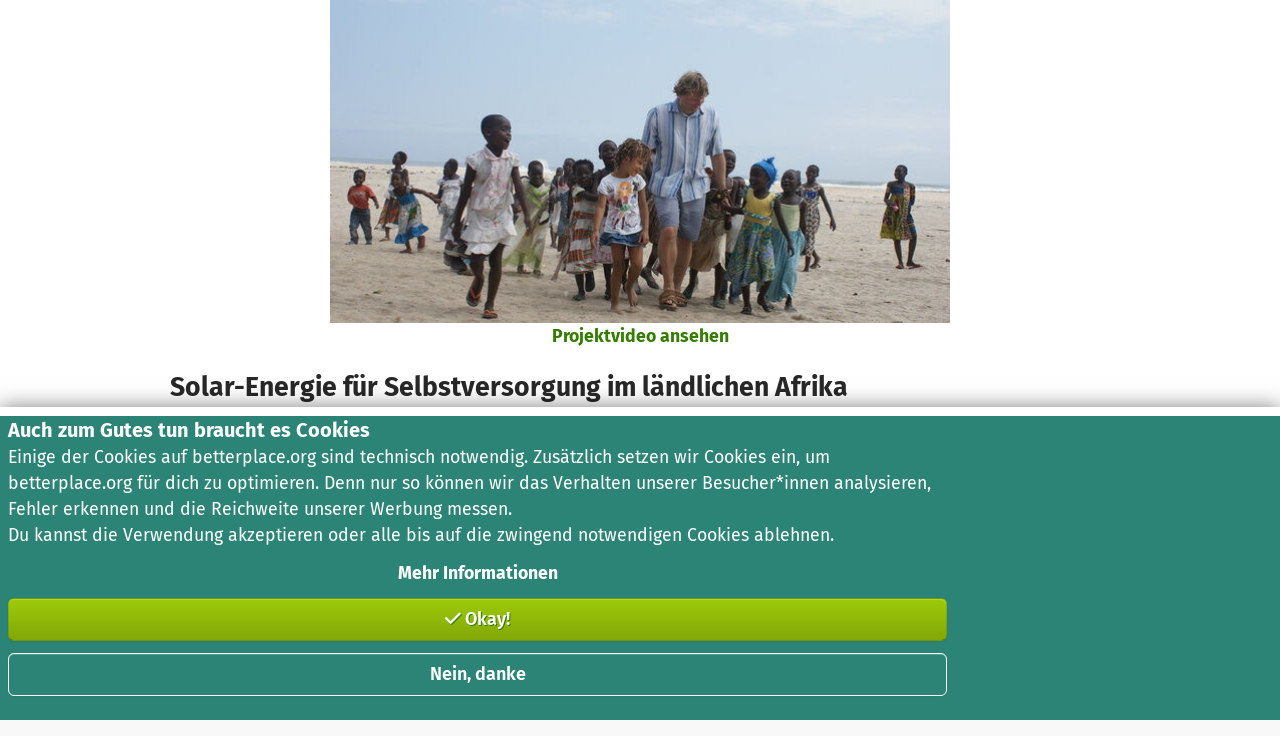

--- FILE ---
content_type: text/css
request_url: https://betterplace-assets.betterplace.org/packs/css/491-ed870eb1.css
body_size: 76368
content:
@charset "UTF-8";body{line-height:1.43rem}p{margin-bottom:.7rem}hr{margin-bottom:.625rem}label{display:inline-block;margin-bottom:5px}:root{--blue:#007bff;--indigo:#6610f2;--purple:#6f42c1;--pink:#e83e8c;--red:#dc3545;--orange:#fd7e14;--yellow:#ffc107;--green:#28a745;--teal:#20c997;--cyan:#17a2b8;--white:#fff;--gray:#6c757d;--gray-dark:#343a40;--green-100:#f5fccc;--green-200:#eaf99a;--green-300:#d6ef66;--green-400:#bedf40;--green-500:#9ecb0a;--green-600:#85ac1c;--green-700:#549205;--green-800:#357c00;--green-900:#2a5807;--teal-100:#e4fbee;--teal-200:#c9f7e2;--teal-300:#a7e7d0;--teal-400:#88d0bd;--teal-500:#60b2a4;--teal-600:#309b89;--teal-700:#2b8475;--teal-800:#1e6761;--teal-900:#114e47;--yellow-100:#fff4d2;--yellow-200:#fbe8af;--yellow-300:#f9da7c;--yellow-400:#f6ce46;--yellow-500:#f3b700;--yellow-600:#f3a900;--yellow-700:#f39600;--yellow-800:#d86c00;--yellow-900:#c44400;--red-100:#ffe4e1;--red-200:#ffc4c4;--red-300:#ffa6a6;--red-400:#ff9490;--red-500:#ff6f6c;--red-600:#f24e5a;--red-700:#d32b43;--red-800:#b11b3e;--red-900:#931c38;--purple-100:#f7dae8;--purple-200:#f0b7d8;--purple-300:#d387ba;--purple-400:#a75c96;--purple-500:#833c79;--purple-600:#6d2c64;--purple-700:#612058;--purple-800:#4d1a43;--purple-900:#381835;--gray-100:#f8f8f8;--gray-200:#eee;--gray-300:#ccc;--gray-400:#acacac;--gray-500:#919191;--gray-600:#7b7b7b;--gray-700:#636363;--gray-800:#3f3f3f;--gray-900:#282828;--orange-100:#ffe3c2;--orange-200:#ffc890;--orange-300:#ffb67c;--orange-400:#ff9c62;--orange-500:#ff854d;--orange-600:#db6038;--orange-700:#ac451f;--orange-800:#6f1f06;--orange-900:#291501;--blue-100:#e0f4f9;--blue-200:#abe7f8;--blue-300:#7ad0ec;--blue-400:#4cc0e0;--blue-500:#00a0c8;--blue-600:#0183ab;--blue-700:#005d90;--blue-800:#004274;--blue-900:#003060;--legacy-blue-admin:#28638c;--legacy-gray-blue-200:#aecfd1;--black:#000;--twitter:#1da1f2;--facebook:#4e69a2;--wirwunder:red;--primary:#007bff;--secondary:#6c757d;--success:#9ecb0a;--info:#28638c;--warning:#b11b3e;--danger:#d32b43;--light:#f8f9fa;--dark:#343a40;--breakpoint-desktop:0;--breakpoint-md:451px;--font-family-sans-serif:-apple-system,BlinkMacSystemFont,"Segoe UI",Roboto,"Helvetica Neue",Arial,"Noto Sans","Liberation Sans",sans-serif,"Apple Color Emoji","Segoe UI Emoji","Segoe UI Symbol","Noto Color Emoji";--font-family-monospace:SFMono-Regular,Menlo,Monaco,Consolas,"Liberation Mono","Courier New",monospace}.h1,.h2,.h3,.h4,.h5,.h6,h1,h2,h3,h4,h5,h6{font-weight:700;line-height:1.2;margin-bottom:.5rem}.h1,h1{font-size:1.875rem}.h2,h2{font-size:1.5rem}.h3,h3{font-size:1.25rem}.h4,.h5,.h6,h4,h5,h6{font-size:1rem}.lead{font-size:1.25rem;font-weight:300}hr{border:0;border-top:1px solid #ccc;margin-bottom:10px;margin-top:10px}.small,small{font-size:.875em;font-weight:400}.mark,mark{background-color:#fcf8e3;padding:.2em}.list-unstyled{list-style:none;padding-left:0}.blockquote{font-size:1.25rem;margin-bottom:1rem}.img-fluid{height:auto;max-width:100%}.figure{display:inline-block}.generic-admin-box code,code{color:#357c00;font-size:87.5%;word-wrap:break-word}.generic-admin-box a>code,a>code{color:inherit}kbd{background-color:#212529;border-radius:.2rem;color:#fff;font-size:87.5%;padding:.2rem .4rem}kbd kbd{font-size:100%;font-weight:700;padding:0}pre{color:#212529;display:block;font-size:87.5%}.generic-admin-box pre code,pre .generic-admin-box code,pre code{color:inherit;font-size:inherit;word-break:normal}.container,.container-fluid{margin-left:auto;margin-right:auto;padding-left:10px;padding-right:10px;width:100%}@media (min-width:451px){.container{max-width:960px}}.col,.col-12,.col-20,.col-24,.col-4,.col-md,.col-md-10,.col-md-12,.col-md-13,.col-md-14,.col-md-16,.col-md-17,.col-md-18,.col-md-2,.col-md-20,.col-md-21,.col-md-24,.col-md-3,.col-md-4,.col-md-5,.col-md-6,.col-md-7,.col-md-8,.col-md-9{padding-left:10px;padding-right:10px;position:relative;width:100%}@media (min-width:451px){.col-md{flex-basis:0;flex-grow:1;max-width:100%}.col-md-2{flex:0 0 8.33333333%;max-width:8.33333333%}.col-md-3{flex:0 0 12.5%;max-width:12.5%}.col-md-4{flex:0 0 16.66666667%;max-width:16.66666667%}.col-md-5{flex:0 0 20.83333333%;max-width:20.83333333%}.col-md-6{flex:0 0 25%;max-width:25%}.col-md-7{flex:0 0 29.16666667%;max-width:29.16666667%}.col-md-8{flex:0 0 33.33333333%;max-width:33.33333333%}.col-md-9{flex:0 0 37.5%;max-width:37.5%}.col-md-10{flex:0 0 41.66666667%;max-width:41.66666667%}.col-md-12{flex:0 0 50%;max-width:50%}.col-md-13{flex:0 0 54.16666667%;max-width:54.16666667%}.col-md-14{flex:0 0 58.33333333%;max-width:58.33333333%}.col-md-16{flex:0 0 66.66666667%;max-width:66.66666667%}.col-md-17{flex:0 0 70.83333333%;max-width:70.83333333%}.col-md-18{flex:0 0 75%;max-width:75%}.col-md-20{flex:0 0 83.33333333%;max-width:83.33333333%}.col-md-21{flex:0 0 87.5%;max-width:87.5%}.col-md-24{flex:0 0 100%;max-width:100%}.offset-md-2{margin-left:8.33333333%}.offset-md-3{margin-left:12.5%}.offset-md-4{margin-left:16.66666667%}.offset-md-5{margin-left:20.83333333%}.offset-md-6{margin-left:25%}}.form-control,input[type=color],input[type=date],input[type=datetime-local],input[type=datetime],input[type=email],input[type=month],input[type=number],input[type=password],input[type=search],input[type=select],input[type=tel],input[type=text],input[type=time],input[type=url],input[type=week],select,textarea{background-clip:padding-box;background-color:#fff;border:1px solid #ced4da;border-radius:.25rem;color:#495057;display:block;font-size:1rem;font-weight:400;height:34px;line-height:1.4285714286;padding:.3rem .75rem;transition:border-color .15s ease-in-out,box-shadow .15s ease-in-out;width:100%}@media (prefers-reduced-motion:reduce){.form-control,input[type=color],input[type=date],input[type=datetime-local],input[type=datetime],input[type=email],input[type=month],input[type=number],input[type=password],input[type=search],input[type=select],input[type=tel],input[type=text],input[type=time],input[type=url],input[type=week],select,textarea{transition:none}}.form-control::-ms-expand,input[type=color]::-ms-expand,input[type=date]::-ms-expand,input[type=datetime-local]::-ms-expand,input[type=datetime]::-ms-expand,input[type=email]::-ms-expand,input[type=month]::-ms-expand,input[type=number]::-ms-expand,input[type=password]::-ms-expand,input[type=search]::-ms-expand,input[type=select]::-ms-expand,input[type=tel]::-ms-expand,input[type=text]::-ms-expand,input[type=time]::-ms-expand,input[type=url]::-ms-expand,input[type=week]::-ms-expand,select::-ms-expand,textarea::-ms-expand{background-color:transparent;border:0}.form-control:focus,input[type=color]:focus,input[type=date]:focus,input[type=datetime-local]:focus,input[type=datetime]:focus,input[type=email]:focus,input[type=month]:focus,input[type=number]:focus,input[type=password]:focus,input[type=search]:focus,input[type=select]:focus,input[type=tel]:focus,input[type=text]:focus,input[type=time]:focus,input[type=url]:focus,input[type=week]:focus,select:focus,textarea:focus{background-color:#fff;border-color:#80bdff;box-shadow:0 0 0 .2rem rgba(0,123,255,.25);color:#495057;outline:0}.form-control::placeholder,input[type=color]::placeholder,input[type=date]::placeholder,input[type=datetime-local]::placeholder,input[type=datetime]::placeholder,input[type=email]::placeholder,input[type=month]::placeholder,input[type=number]::placeholder,input[type=password]::placeholder,input[type=search]::placeholder,input[type=select]::placeholder,input[type=tel]::placeholder,input[type=text]::placeholder,input[type=time]::placeholder,input[type=url]::placeholder,input[type=week]::placeholder,select::placeholder,textarea::placeholder{color:#6c757d;opacity:1}.form-control:disabled,.form-control[readonly],input[readonly][type=color],input[readonly][type=date],input[readonly][type=datetime-local],input[readonly][type=datetime],input[readonly][type=email],input[readonly][type=month],input[readonly][type=number],input[readonly][type=password],input[readonly][type=search],input[readonly][type=select],input[readonly][type=tel],input[readonly][type=text],input[readonly][type=time],input[readonly][type=url],input[readonly][type=week],input[type=color]:disabled,input[type=date]:disabled,input[type=datetime-local]:disabled,input[type=datetime]:disabled,input[type=email]:disabled,input[type=month]:disabled,input[type=number]:disabled,input[type=password]:disabled,input[type=search]:disabled,input[type=select]:disabled,input[type=tel]:disabled,input[type=text]:disabled,input[type=time]:disabled,input[type=url]:disabled,input[type=week]:disabled,select:disabled,select[readonly],textarea:disabled,textarea[readonly]{background-color:#e9ecef;opacity:1}.form-control-lg,input[type=color].form-control-lg,input[type=date].form-control-lg,input[type=datetime-local].form-control-lg,input[type=datetime].form-control-lg,input[type=email].form-control-lg,input[type=month].form-control-lg,input[type=number].form-control-lg,input[type=password].form-control-lg,input[type=search].form-control-lg,input[type=select].form-control-lg,input[type=tel].form-control-lg,input[type=text].form-control-lg,input[type=time].form-control-lg,input[type=url].form-control-lg,input[type=week].form-control-lg,select.form-control-lg,textarea.form-control-lg{border-radius:.3rem;font-size:1.25rem;height:43px;line-height:1.5;padding:.5rem 1rem}textarea,textarea.form-control{height:auto}.form-inline .form-control,.form-inline input[type=color],.form-inline input[type=date],.form-inline input[type=datetime-local],.form-inline input[type=datetime],.form-inline input[type=email],.form-inline input[type=month],.form-inline input[type=number],.form-inline input[type=password],.form-inline input[type=search],.form-inline input[type=select],.form-inline input[type=tel],.form-inline input[type=text],.form-inline input[type=time],.form-inline input[type=url],.form-inline input[type=week],.form-inline select,.form-inline textarea{display:inline-block;vertical-align:middle;width:auto}.fade{transition:opacity .15s linear}@media (prefers-reduced-motion:reduce){.fade{transition:none}}.fade:not(.show){opacity:0}.collapse:not(.show){display:none}.dropdown{position:relative}.dropdown-toggle{white-space:nowrap}.dropdown-toggle:after{border-bottom:0;border-left:.3em solid transparent;border-right:.3em solid transparent;border-top:.3em solid;content:"";display:inline-block;margin-left:.255em;vertical-align:.255em}.dropdown-toggle:empty:after{margin-left:0}.dropdown-menu{background-clip:padding-box;background-color:#fff;border:1px solid rgba(0,0,0,.15);border-radius:.25rem;color:#282828;display:none;float:left;font-size:1rem;left:0;list-style:none;margin:.125rem 0 0;min-width:10rem;padding:.5rem 0;position:absolute;text-align:left;top:100%;z-index:1000}.dropdown-menu[x-placement^=bottom],.dropdown-menu[x-placement^=left],.dropdown-menu[x-placement^=right],.dropdown-menu[x-placement^=top]{bottom:auto;right:auto}.dropdown-divider{border-top:1px solid #e9ecef;height:0;margin:.5rem 0;overflow:hidden}.dropdown-item{background-color:transparent;border:0;clear:both;color:#212529;display:block;font-weight:400;padding:.25rem 1.5rem;text-align:inherit;white-space:nowrap;width:100%}.dropdown-item:focus,.dropdown-item:hover{background-color:#e9ecef;color:#16181b;text-decoration:none}.dropdown-item.active,.dropdown-item:active{background-color:#9ecb0a;color:#fff;text-decoration:none}.dropdown-item.disabled,.dropdown-item:disabled{background-color:transparent;color:#adb5bd;pointer-events:none}.dropdown-menu.show{display:block}.input-group{align-items:stretch;display:flex;flex-wrap:wrap;position:relative;width:100%}.input-group>.custom-select,.input-group>.form-control,.input-group>input[type=color],.input-group>input[type=date],.input-group>input[type=datetime-local],.input-group>input[type=datetime],.input-group>input[type=email],.input-group>input[type=month],.input-group>input[type=number],.input-group>input[type=password],.input-group>input[type=search],.input-group>input[type=select],.input-group>input[type=tel],.input-group>input[type=text],.input-group>input[type=time],.input-group>input[type=url],.input-group>input[type=week],.input-group>select,.input-group>textarea{flex:1 1 auto;margin-bottom:0;min-width:0;position:relative;width:1%}.input-group>.custom-select+.custom-select,.input-group>.custom-select+.form-control,.input-group>.custom-select+input[type=color],.input-group>.custom-select+input[type=date],.input-group>.custom-select+input[type=datetime-local],.input-group>.custom-select+input[type=datetime],.input-group>.custom-select+input[type=email],.input-group>.custom-select+input[type=month],.input-group>.custom-select+input[type=number],.input-group>.custom-select+input[type=password],.input-group>.custom-select+input[type=search],.input-group>.custom-select+input[type=select],.input-group>.custom-select+input[type=tel],.input-group>.custom-select+input[type=text],.input-group>.custom-select+input[type=time],.input-group>.custom-select+input[type=url],.input-group>.custom-select+input[type=week],.input-group>.custom-select+select,.input-group>.custom-select+textarea,.input-group>.form-control+.custom-select,.input-group>.form-control+.form-control,.input-group>.form-control+input[type=color],.input-group>.form-control+input[type=date],.input-group>.form-control+input[type=datetime-local],.input-group>.form-control+input[type=datetime],.input-group>.form-control+input[type=email],.input-group>.form-control+input[type=month],.input-group>.form-control+input[type=number],.input-group>.form-control+input[type=password],.input-group>.form-control+input[type=search],.input-group>.form-control+input[type=select],.input-group>.form-control+input[type=tel],.input-group>.form-control+input[type=text],.input-group>.form-control+input[type=time],.input-group>.form-control+input[type=url],.input-group>.form-control+input[type=week],.input-group>.form-control+select,.input-group>.form-control+textarea,.input-group>input[type=color]+.custom-select,.input-group>input[type=color]+.form-control,.input-group>input[type=color]+input[type=color],.input-group>input[type=color]+input[type=date],.input-group>input[type=color]+input[type=datetime-local],.input-group>input[type=color]+input[type=datetime],.input-group>input[type=color]+input[type=email],.input-group>input[type=color]+input[type=month],.input-group>input[type=color]+input[type=number],.input-group>input[type=color]+input[type=password],.input-group>input[type=color]+input[type=search],.input-group>input[type=color]+input[type=select],.input-group>input[type=color]+input[type=tel],.input-group>input[type=color]+input[type=text],.input-group>input[type=color]+input[type=time],.input-group>input[type=color]+input[type=url],.input-group>input[type=color]+input[type=week],.input-group>input[type=color]+select,.input-group>input[type=color]+textarea,.input-group>input[type=date]+.custom-select,.input-group>input[type=date]+.form-control,.input-group>input[type=date]+input[type=color],.input-group>input[type=date]+input[type=date],.input-group>input[type=date]+input[type=datetime-local],.input-group>input[type=date]+input[type=datetime],.input-group>input[type=date]+input[type=email],.input-group>input[type=date]+input[type=month],.input-group>input[type=date]+input[type=number],.input-group>input[type=date]+input[type=password],.input-group>input[type=date]+input[type=search],.input-group>input[type=date]+input[type=select],.input-group>input[type=date]+input[type=tel],.input-group>input[type=date]+input[type=text],.input-group>input[type=date]+input[type=time],.input-group>input[type=date]+input[type=url],.input-group>input[type=date]+input[type=week],.input-group>input[type=date]+select,.input-group>input[type=date]+textarea,.input-group>input[type=datetime-local]+.custom-select,.input-group>input[type=datetime-local]+.form-control,.input-group>input[type=datetime-local]+input[type=color],.input-group>input[type=datetime-local]+input[type=date],.input-group>input[type=datetime-local]+input[type=datetime-local],.input-group>input[type=datetime-local]+input[type=datetime],.input-group>input[type=datetime-local]+input[type=email],.input-group>input[type=datetime-local]+input[type=month],.input-group>input[type=datetime-local]+input[type=number],.input-group>input[type=datetime-local]+input[type=password],.input-group>input[type=datetime-local]+input[type=search],.input-group>input[type=datetime-local]+input[type=select],.input-group>input[type=datetime-local]+input[type=tel],.input-group>input[type=datetime-local]+input[type=text],.input-group>input[type=datetime-local]+input[type=time],.input-group>input[type=datetime-local]+input[type=url],.input-group>input[type=datetime-local]+input[type=week],.input-group>input[type=datetime-local]+select,.input-group>input[type=datetime-local]+textarea,.input-group>input[type=datetime]+.custom-select,.input-group>input[type=datetime]+.form-control,.input-group>input[type=datetime]+input[type=color],.input-group>input[type=datetime]+input[type=date],.input-group>input[type=datetime]+input[type=datetime-local],.input-group>input[type=datetime]+input[type=datetime],.input-group>input[type=datetime]+input[type=email],.input-group>input[type=datetime]+input[type=month],.input-group>input[type=datetime]+input[type=number],.input-group>input[type=datetime]+input[type=password],.input-group>input[type=datetime]+input[type=search],.input-group>input[type=datetime]+input[type=select],.input-group>input[type=datetime]+input[type=tel],.input-group>input[type=datetime]+input[type=text],.input-group>input[type=datetime]+input[type=time],.input-group>input[type=datetime]+input[type=url],.input-group>input[type=datetime]+input[type=week],.input-group>input[type=datetime]+select,.input-group>input[type=datetime]+textarea,.input-group>input[type=email]+.custom-select,.input-group>input[type=email]+.form-control,.input-group>input[type=email]+input[type=color],.input-group>input[type=email]+input[type=date],.input-group>input[type=email]+input[type=datetime-local],.input-group>input[type=email]+input[type=datetime],.input-group>input[type=email]+input[type=email],.input-group>input[type=email]+input[type=month],.input-group>input[type=email]+input[type=number],.input-group>input[type=email]+input[type=password],.input-group>input[type=email]+input[type=search],.input-group>input[type=email]+input[type=select],.input-group>input[type=email]+input[type=tel],.input-group>input[type=email]+input[type=text],.input-group>input[type=email]+input[type=time],.input-group>input[type=email]+input[type=url],.input-group>input[type=email]+input[type=week],.input-group>input[type=email]+select,.input-group>input[type=email]+textarea,.input-group>input[type=month]+.custom-select,.input-group>input[type=month]+.form-control,.input-group>input[type=month]+input[type=color],.input-group>input[type=month]+input[type=date],.input-group>input[type=month]+input[type=datetime-local],.input-group>input[type=month]+input[type=datetime],.input-group>input[type=month]+input[type=email],.input-group>input[type=month]+input[type=month],.input-group>input[type=month]+input[type=number],.input-group>input[type=month]+input[type=password],.input-group>input[type=month]+input[type=search],.input-group>input[type=month]+input[type=select],.input-group>input[type=month]+input[type=tel],.input-group>input[type=month]+input[type=text],.input-group>input[type=month]+input[type=time],.input-group>input[type=month]+input[type=url],.input-group>input[type=month]+input[type=week],.input-group>input[type=month]+select,.input-group>input[type=month]+textarea,.input-group>input[type=number]+.custom-select,.input-group>input[type=number]+.form-control,.input-group>input[type=number]+input[type=color],.input-group>input[type=number]+input[type=date],.input-group>input[type=number]+input[type=datetime-local],.input-group>input[type=number]+input[type=datetime],.input-group>input[type=number]+input[type=email],.input-group>input[type=number]+input[type=month],.input-group>input[type=number]+input[type=number],.input-group>input[type=number]+input[type=password],.input-group>input[type=number]+input[type=search],.input-group>input[type=number]+input[type=select],.input-group>input[type=number]+input[type=tel],.input-group>input[type=number]+input[type=text],.input-group>input[type=number]+input[type=time],.input-group>input[type=number]+input[type=url],.input-group>input[type=number]+input[type=week],.input-group>input[type=number]+select,.input-group>input[type=number]+textarea,.input-group>input[type=password]+.custom-select,.input-group>input[type=password]+.form-control,.input-group>input[type=password]+input[type=color],.input-group>input[type=password]+input[type=date],.input-group>input[type=password]+input[type=datetime-local],.input-group>input[type=password]+input[type=datetime],.input-group>input[type=password]+input[type=email],.input-group>input[type=password]+input[type=month],.input-group>input[type=password]+input[type=number],.input-group>input[type=password]+input[type=password],.input-group>input[type=password]+input[type=search],.input-group>input[type=password]+input[type=select],.input-group>input[type=password]+input[type=tel],.input-group>input[type=password]+input[type=text],.input-group>input[type=password]+input[type=time],.input-group>input[type=password]+input[type=url],.input-group>input[type=password]+input[type=week],.input-group>input[type=password]+select,.input-group>input[type=password]+textarea,.input-group>input[type=search]+.custom-select,.input-group>input[type=search]+.form-control,.input-group>input[type=search]+input[type=color],.input-group>input[type=search]+input[type=date],.input-group>input[type=search]+input[type=datetime-local],.input-group>input[type=search]+input[type=datetime],.input-group>input[type=search]+input[type=email],.input-group>input[type=search]+input[type=month],.input-group>input[type=search]+input[type=number],.input-group>input[type=search]+input[type=password],.input-group>input[type=search]+input[type=search],.input-group>input[type=search]+input[type=select],.input-group>input[type=search]+input[type=tel],.input-group>input[type=search]+input[type=text],.input-group>input[type=search]+input[type=time],.input-group>input[type=search]+input[type=url],.input-group>input[type=search]+input[type=week],.input-group>input[type=search]+select,.input-group>input[type=search]+textarea,.input-group>input[type=select]+.custom-select,.input-group>input[type=select]+.form-control,.input-group>input[type=select]+input[type=color],.input-group>input[type=select]+input[type=date],.input-group>input[type=select]+input[type=datetime-local],.input-group>input[type=select]+input[type=datetime],.input-group>input[type=select]+input[type=email],.input-group>input[type=select]+input[type=month],.input-group>input[type=select]+input[type=number],.input-group>input[type=select]+input[type=password],.input-group>input[type=select]+input[type=search],.input-group>input[type=select]+input[type=select],.input-group>input[type=select]+input[type=tel],.input-group>input[type=select]+input[type=text],.input-group>input[type=select]+input[type=time],.input-group>input[type=select]+input[type=url],.input-group>input[type=select]+input[type=week],.input-group>input[type=select]+select,.input-group>input[type=select]+textarea,.input-group>input[type=tel]+.custom-select,.input-group>input[type=tel]+.form-control,.input-group>input[type=tel]+input[type=color],.input-group>input[type=tel]+input[type=date],.input-group>input[type=tel]+input[type=datetime-local],.input-group>input[type=tel]+input[type=datetime],.input-group>input[type=tel]+input[type=email],.input-group>input[type=tel]+input[type=month],.input-group>input[type=tel]+input[type=number],.input-group>input[type=tel]+input[type=password],.input-group>input[type=tel]+input[type=search],.input-group>input[type=tel]+input[type=select],.input-group>input[type=tel]+input[type=tel],.input-group>input[type=tel]+input[type=text],.input-group>input[type=tel]+input[type=time],.input-group>input[type=tel]+input[type=url],.input-group>input[type=tel]+input[type=week],.input-group>input[type=tel]+select,.input-group>input[type=tel]+textarea,.input-group>input[type=text]+.custom-select,.input-group>input[type=text]+.form-control,.input-group>input[type=text]+input[type=color],.input-group>input[type=text]+input[type=date],.input-group>input[type=text]+input[type=datetime-local],.input-group>input[type=text]+input[type=datetime],.input-group>input[type=text]+input[type=email],.input-group>input[type=text]+input[type=month],.input-group>input[type=text]+input[type=number],.input-group>input[type=text]+input[type=password],.input-group>input[type=text]+input[type=search],.input-group>input[type=text]+input[type=select],.input-group>input[type=text]+input[type=tel],.input-group>input[type=text]+input[type=text],.input-group>input[type=text]+input[type=time],.input-group>input[type=text]+input[type=url],.input-group>input[type=text]+input[type=week],.input-group>input[type=text]+select,.input-group>input[type=text]+textarea,.input-group>input[type=time]+.custom-select,.input-group>input[type=time]+.form-control,.input-group>input[type=time]+input[type=color],.input-group>input[type=time]+input[type=date],.input-group>input[type=time]+input[type=datetime-local],.input-group>input[type=time]+input[type=datetime],.input-group>input[type=time]+input[type=email],.input-group>input[type=time]+input[type=month],.input-group>input[type=time]+input[type=number],.input-group>input[type=time]+input[type=password],.input-group>input[type=time]+input[type=search],.input-group>input[type=time]+input[type=select],.input-group>input[type=time]+input[type=tel],.input-group>input[type=time]+input[type=text],.input-group>input[type=time]+input[type=time],.input-group>input[type=time]+input[type=url],.input-group>input[type=time]+input[type=week],.input-group>input[type=time]+select,.input-group>input[type=time]+textarea,.input-group>input[type=url]+.custom-select,.input-group>input[type=url]+.form-control,.input-group>input[type=url]+input[type=color],.input-group>input[type=url]+input[type=date],.input-group>input[type=url]+input[type=datetime-local],.input-group>input[type=url]+input[type=datetime],.input-group>input[type=url]+input[type=email],.input-group>input[type=url]+input[type=month],.input-group>input[type=url]+input[type=number],.input-group>input[type=url]+input[type=password],.input-group>input[type=url]+input[type=search],.input-group>input[type=url]+input[type=select],.input-group>input[type=url]+input[type=tel],.input-group>input[type=url]+input[type=text],.input-group>input[type=url]+input[type=time],.input-group>input[type=url]+input[type=url],.input-group>input[type=url]+input[type=week],.input-group>input[type=url]+select,.input-group>input[type=url]+textarea,.input-group>input[type=week]+.custom-select,.input-group>input[type=week]+.form-control,.input-group>input[type=week]+input[type=color],.input-group>input[type=week]+input[type=date],.input-group>input[type=week]+input[type=datetime-local],.input-group>input[type=week]+input[type=datetime],.input-group>input[type=week]+input[type=email],.input-group>input[type=week]+input[type=month],.input-group>input[type=week]+input[type=number],.input-group>input[type=week]+input[type=password],.input-group>input[type=week]+input[type=search],.input-group>input[type=week]+input[type=select],.input-group>input[type=week]+input[type=tel],.input-group>input[type=week]+input[type=text],.input-group>input[type=week]+input[type=time],.input-group>input[type=week]+input[type=url],.input-group>input[type=week]+input[type=week],.input-group>input[type=week]+select,.input-group>input[type=week]+textarea,.input-group>select+.custom-select,.input-group>select+.form-control,.input-group>select+input[type=color],.input-group>select+input[type=date],.input-group>select+input[type=datetime-local],.input-group>select+input[type=datetime],.input-group>select+input[type=email],.input-group>select+input[type=month],.input-group>select+input[type=number],.input-group>select+input[type=password],.input-group>select+input[type=search],.input-group>select+input[type=select],.input-group>select+input[type=tel],.input-group>select+input[type=text],.input-group>select+input[type=time],.input-group>select+input[type=url],.input-group>select+input[type=week],.input-group>select+select,.input-group>select+textarea,.input-group>textarea+.custom-select,.input-group>textarea+.form-control,.input-group>textarea+input[type=color],.input-group>textarea+input[type=date],.input-group>textarea+input[type=datetime-local],.input-group>textarea+input[type=datetime],.input-group>textarea+input[type=email],.input-group>textarea+input[type=month],.input-group>textarea+input[type=number],.input-group>textarea+input[type=password],.input-group>textarea+input[type=search],.input-group>textarea+input[type=select],.input-group>textarea+input[type=tel],.input-group>textarea+input[type=text],.input-group>textarea+input[type=time],.input-group>textarea+input[type=url],.input-group>textarea+input[type=week],.input-group>textarea+select,.input-group>textarea+textarea{margin-left:-1px}.input-group>.custom-select:focus,.input-group>.form-control:focus,.input-group>input[type=color]:focus,.input-group>input[type=date]:focus,.input-group>input[type=datetime-local]:focus,.input-group>input[type=datetime]:focus,.input-group>input[type=email]:focus,.input-group>input[type=month]:focus,.input-group>input[type=number]:focus,.input-group>input[type=password]:focus,.input-group>input[type=search]:focus,.input-group>input[type=select]:focus,.input-group>input[type=tel]:focus,.input-group>input[type=text]:focus,.input-group>input[type=time]:focus,.input-group>input[type=url]:focus,.input-group>input[type=week]:focus,.input-group>select:focus,.input-group>textarea:focus{z-index:3}.input-group>.custom-select:not(:first-child),.input-group>.form-control:not(:first-child),.input-group>input[type=color]:not(:first-child),.input-group>input[type=date]:not(:first-child),.input-group>input[type=datetime-local]:not(:first-child),.input-group>input[type=datetime]:not(:first-child),.input-group>input[type=email]:not(:first-child),.input-group>input[type=month]:not(:first-child),.input-group>input[type=number]:not(:first-child),.input-group>input[type=password]:not(:first-child),.input-group>input[type=search]:not(:first-child),.input-group>input[type=select]:not(:first-child),.input-group>input[type=tel]:not(:first-child),.input-group>input[type=text]:not(:first-child),.input-group>input[type=time]:not(:first-child),.input-group>input[type=url]:not(:first-child),.input-group>input[type=week]:not(:first-child),.input-group>select:not(:first-child),.input-group>textarea:not(:first-child){border-bottom-left-radius:0;border-top-left-radius:0}.input-group:not(.has-validation)>.custom-select:not(:last-child),.input-group:not(.has-validation)>.form-control:not(:last-child),.input-group:not(.has-validation)>input[type=color]:not(:last-child),.input-group:not(.has-validation)>input[type=date]:not(:last-child),.input-group:not(.has-validation)>input[type=datetime-local]:not(:last-child),.input-group:not(.has-validation)>input[type=datetime]:not(:last-child),.input-group:not(.has-validation)>input[type=email]:not(:last-child),.input-group:not(.has-validation)>input[type=month]:not(:last-child),.input-group:not(.has-validation)>input[type=number]:not(:last-child),.input-group:not(.has-validation)>input[type=password]:not(:last-child),.input-group:not(.has-validation)>input[type=search]:not(:last-child),.input-group:not(.has-validation)>input[type=select]:not(:last-child),.input-group:not(.has-validation)>input[type=tel]:not(:last-child),.input-group:not(.has-validation)>input[type=text]:not(:last-child),.input-group:not(.has-validation)>input[type=time]:not(:last-child),.input-group:not(.has-validation)>input[type=url]:not(:last-child),.input-group:not(.has-validation)>input[type=week]:not(:last-child),.input-group:not(.has-validation)>select:not(:last-child),.input-group:not(.has-validation)>textarea:not(:last-child){border-bottom-right-radius:0;border-top-right-radius:0}.input-group-append,.input-group-prepend{display:flex}.input-group-append .btn,.input-group-prepend .btn{position:relative;z-index:2}.input-group-append .btn:focus,.input-group-prepend .btn:focus{z-index:3}.input-group-append .btn+.btn,.input-group-append .btn+.input-group-text,.input-group-append .input-group-text+.btn,.input-group-append .input-group-text+.input-group-text,.input-group-prepend .btn+.btn,.input-group-prepend .btn+.input-group-text,.input-group-prepend .input-group-text+.btn,.input-group-prepend .input-group-text+.input-group-text{margin-left:-1px}.input-group-prepend{margin-right:-1px}.input-group-append{margin-left:-1px}.input-group-text{align-items:center;background-color:#e9ecef;border:1px solid #ced4da;border-radius:.25rem;color:#495057;display:flex;font-size:1rem;font-weight:400;line-height:1.4285714286;margin-bottom:0;padding:.3rem .75rem;text-align:center;white-space:nowrap}.input-group-text input[type=checkbox],.input-group-text input[type=radio]{margin-top:0}.input-group:not(.has-validation)>.input-group-append:not(:last-child)>.btn,.input-group:not(.has-validation)>.input-group-append:not(:last-child)>.input-group-text,.input-group>.input-group-append:last-child>.btn:not(:last-child):not(.dropdown-toggle),.input-group>.input-group-append:last-child>.input-group-text:not(:last-child),.input-group>.input-group-prepend>.btn,.input-group>.input-group-prepend>.input-group-text{border-bottom-right-radius:0;border-top-right-radius:0}.input-group>.input-group-append>.btn,.input-group>.input-group-append>.input-group-text,.input-group>.input-group-prepend:first-child>.btn:not(:first-child),.input-group>.input-group-prepend:first-child>.input-group-text:not(:first-child),.input-group>.input-group-prepend:not(:first-child)>.btn,.input-group>.input-group-prepend:not(:first-child)>.input-group-text{border-bottom-left-radius:0;border-top-left-radius:0}.custom-select{appearance:none;background:#fff url("data:image/svg+xml;charset=utf-8,%3Csvg xmlns='http://www.w3.org/2000/svg' width='4' height='5' viewBox='0 0 4 5'%3E%3Cpath fill='%23343a40' d='M2 0 0 2h4zm0 5L0 3h4z'/%3E%3C/svg%3E") right .75rem center/8px 10px no-repeat;border:1px solid #ced4da;border-radius:.25rem;color:#495057;display:inline-block;font-size:1rem;font-weight:400;height:34px;line-height:1.4285714286;padding:.3rem 1.75rem .3rem .75rem;vertical-align:middle;width:100%}.custom-select:focus{border-color:#80bdff;box-shadow:0 0 0 .2rem rgba(0,123,255,.25);outline:0}.custom-select:focus::-ms-value{background-color:#fff;color:#495057}.custom-select[multiple],.custom-select[size]:not([size="1"]){background-image:none;height:auto;padding-right:.75rem}.custom-select:disabled{background-color:#e9ecef;color:#6c757d}.custom-select::-ms-expand{display:none}.custom-select:-moz-focusring{color:transparent;text-shadow:0 0 0 #495057}.custom-select{transition:background-color .15s ease-in-out,border-color .15s ease-in-out,box-shadow .15s ease-in-out}@media (prefers-reduced-motion:reduce){.custom-select{transition:none}}.nav{display:flex;flex-wrap:wrap;list-style:none;margin-bottom:0;padding-left:0}.nav-link{display:block;padding:.5rem 1rem}.nav-link:focus,.nav-link:hover{text-decoration:none}.nav-link.disabled{color:#6c757d;cursor:default;pointer-events:none}.nav-tabs{border-bottom:1px solid #dee2e6}.nav-tabs .nav-link{background-color:transparent;border:1px solid transparent;border-top-left-radius:0;border-top-right-radius:0;margin-bottom:-1px}.nav-tabs .nav-link:focus,.nav-tabs .nav-link:hover{border-color:#e9ecef #e9ecef #dee2e6;isolation:isolate}.nav-tabs .nav-link.disabled{background-color:transparent;border-color:transparent;color:#6c757d}.nav-tabs .nav-item.show .nav-link,.nav-tabs .nav-link.active{background-color:#fff;border-color:#dee2e6 #dee2e6 #fff;color:#495057}.nav-tabs .dropdown-menu{border-top-left-radius:0;border-top-right-radius:0;margin-top:-1px}.navbar{padding:.5rem 1rem;position:relative}.navbar,.navbar .container,.navbar .container-fluid{align-items:center;display:flex;flex-wrap:wrap;justify-content:space-between}.navbar-brand{display:inline-block;font-size:1.25rem;line-height:inherit;margin-right:1rem;padding-bottom:.3214285714rem;padding-top:.3214285714rem;white-space:nowrap}.navbar-brand:focus,.navbar-brand:hover{text-decoration:none}.navbar-nav{display:flex;flex-direction:column;list-style:none;margin-bottom:0;padding-left:0}.navbar-nav .nav-link{padding-left:0;padding-right:0}.navbar-nav .dropdown-menu{float:none;position:static}.navbar-dark .navbar-brand,.navbar-dark .navbar-brand:focus,.navbar-dark .navbar-brand:hover{color:#fff}.navbar-dark .navbar-nav .nav-link{color:hsla(0,0%,100%,.5)}.navbar-dark .navbar-nav .nav-link:focus,.navbar-dark .navbar-nav .nav-link:hover{color:hsla(0,0%,100%,.75)}.navbar-dark .navbar-nav .nav-link.disabled{color:hsla(0,0%,100%,.25)}.navbar-dark .navbar-nav .active>.nav-link,.navbar-dark .navbar-nav .nav-link.active,.navbar-dark .navbar-nav .nav-link.show,.navbar-dark .navbar-nav .show>.nav-link{color:#fff}.card{display:flex;flex-direction:column;min-width:0;position:relative;word-wrap:break-word;background-clip:border-box;background-color:#fff;border:1px solid rgba(0,0,0,.125);border-radius:.25rem}.card>hr{margin-left:0;margin-right:0}.card>.list-group{border-bottom:inherit;border-top:inherit}.card>.list-group:first-child{border-top-left-radius:calc(.25rem - 1px);border-top-right-radius:calc(.25rem - 1px);border-top-width:0}.card>.list-group:last-child{border-bottom-left-radius:calc(.25rem - 1px);border-bottom-right-radius:calc(.25rem - 1px);border-bottom-width:0}.card>.card-header+.list-group{border-top:0}.card-body{flex:1 1 auto;min-height:1px;padding:1.25rem}.card-header{background-color:rgba(0,0,0,.03);border-bottom:1px solid rgba(0,0,0,.125);margin-bottom:0;padding:.75rem 1.25rem}.card-header:first-child{border-radius:calc(.25rem - 1px) calc(.25rem - 1px) 0 0}.breadcrumb{background-color:#e9ecef;border-radius:.25rem;display:flex;flex-wrap:wrap;list-style:none;margin-bottom:1rem;padding:.75rem 1rem}.breadcrumb-item+.breadcrumb-item{padding-left:.5rem}.breadcrumb-item+.breadcrumb-item:before{color:#6c757d;content:"/";float:left;padding-right:.5rem}.breadcrumb-item+.breadcrumb-item:hover:before{text-decoration:underline;text-decoration:none}.breadcrumb-item.active{color:#6c757d}.pagination{display:flex;list-style:none;padding-left:0}.badge,.pagination{border-radius:.25rem}.badge{display:inline-block;font-size:75%;font-weight:700;line-height:1;padding:.35em .75em;text-align:center;transition:color .15s ease-in-out,background-color .15s ease-in-out,border-color .15s ease-in-out,box-shadow .15s ease-in-out;vertical-align:baseline;white-space:nowrap}@media (prefers-reduced-motion:reduce){.badge{transition:none}}a.badge:focus,a.badge:hover{text-decoration:none}.badge:empty{display:none}.btn .badge{position:relative;top:-1px}.badge-primary{background-color:#007bff;color:#fff}a.badge-primary:focus,a.badge-primary:hover{background-color:#0062cc;color:#fff}a.badge-primary.focus,a.badge-primary:focus{box-shadow:0 0 0 .2rem rgba(0,123,255,.5);outline:0}.badge-success{background-color:#9ecb0a;color:#212529}a.badge-success:focus,a.badge-success:hover{background-color:#789a08;color:#212529}a.badge-success.focus,a.badge-success:focus{box-shadow:0 0 0 .2rem rgba(158,203,10,.5);outline:0}.badge-info{background-color:#28638c;color:#fff}a.badge-info:focus,a.badge-info:hover{background-color:#1d4764;color:#fff}a.badge-info.focus,a.badge-info:focus{box-shadow:0 0 0 .2rem rgba(40,99,140,.5);outline:0}.badge-warning{background-color:#b11b3e;color:#fff}a.badge-warning:focus,a.badge-warning:hover{background-color:#85142f;color:#fff}a.badge-warning.focus,a.badge-warning:focus{box-shadow:0 0 0 .2rem rgba(177,27,62,.5);outline:0}.badge-danger{background-color:#d32b43;color:#fff}a.badge-danger:focus,a.badge-danger:hover{background-color:#a92236;color:#fff}a.badge-danger.focus,a.badge-danger:focus{box-shadow:0 0 0 .2rem rgba(211,43,67,.5);outline:0}@keyframes progress-bar-stripes{0%{background-position:1rem 0}to{background-position:0 0}}.progress{background-color:#e9ecef;border-radius:.25rem;display:flex;font-size:.75rem;height:1rem;line-height:0;overflow:hidden}.media{align-items:flex-start;display:flex}.media-body{flex:1 1}.list-group{border-radius:.25rem;display:flex;flex-direction:column;margin-bottom:0;padding-left:0}.list-group-item{background-color:#fff;border:1px solid rgba(0,0,0,.125);display:block;padding:.75rem 1.25rem;position:relative}.list-group-item:first-child{border-top-left-radius:inherit;border-top-right-radius:inherit}.list-group-item:last-child{border-bottom-left-radius:inherit;border-bottom-right-radius:inherit}.list-group-item.disabled,.list-group-item:disabled{background-color:#fff;color:#6c757d;pointer-events:none}.list-group-item.active{background-color:#007bff;border-color:#007bff;color:#fff;z-index:2}.list-group-item+.list-group-item{border-top-width:0}.list-group-item+.list-group-item.active{border-top-width:1px;margin-top:-1px}.close{color:#000;float:right;font-size:1.5rem;font-weight:700;line-height:1;opacity:.5;text-shadow:0 1px 0 #fff}.close:hover{color:#000;text-decoration:none}.close:not(:disabled):not(.disabled):focus,.close:not(:disabled):not(.disabled):hover{opacity:.75}button.close{background-color:transparent;border:0;padding:0}a.close.disabled{pointer-events:none}.modal-lg{max-width:800px}.tooltip{display:block;font-family:Fira Sans,sans-serif;font-size:.875rem;font-style:normal;font-weight:400;letter-spacing:normal;line-break:auto;line-height:1.4285714286;margin:0;position:absolute;text-align:left;text-align:start;text-decoration:none;text-shadow:none;text-transform:none;white-space:normal;word-break:normal;word-spacing:normal;z-index:1070;word-wrap:break-word;opacity:0}.tooltip.show{opacity:.9}.tooltip .arrow{display:block;height:.4rem;position:absolute;width:.8rem}.tooltip .arrow:before{border-color:transparent;border-style:solid;content:"";position:absolute}.popover{font-family:Fira Sans,sans-serif;font-size:.875rem;font-style:normal;left:0;letter-spacing:normal;line-break:auto;line-height:1.4285714286;max-width:276px;text-align:left;text-align:start;text-decoration:none;text-shadow:none;text-transform:none;top:0;white-space:normal;word-break:normal;word-spacing:normal;z-index:1060;word-wrap:break-word;background-clip:padding-box;background-color:#fff;border:1px solid rgba(0,0,0,.2);border-radius:.3rem}.popover,.popover .arrow{display:block;position:absolute}.popover .arrow{height:.5rem;margin:0 .3rem;width:1rem}.popover .arrow:after,.popover .arrow:before{border-color:transparent;border-style:solid;content:"";display:block;position:absolute}.bs-popover-auto[x-placement^=top],.bs-popover-top{margin-bottom:.5rem}.bs-popover-auto[x-placement^=top]>.arrow,.bs-popover-top>.arrow{bottom:calc(-.5rem - 1px)}.bs-popover-auto[x-placement^=top]>.arrow:before,.bs-popover-top>.arrow:before{border-top-color:rgba(0,0,0,.25);border-width:.5rem .5rem 0;bottom:0}.bs-popover-auto[x-placement^=top]>.arrow:after,.bs-popover-top>.arrow:after{border-top-color:#fff;border-width:.5rem .5rem 0;bottom:1px}.bs-popover-auto[x-placement^=right],.bs-popover-right{margin-left:.5rem}.bs-popover-auto[x-placement^=right]>.arrow,.bs-popover-right>.arrow{height:1rem;left:calc(-.5rem - 1px);margin:.3rem 0;width:.5rem}.bs-popover-auto[x-placement^=right]>.arrow:before,.bs-popover-right>.arrow:before{border-right-color:rgba(0,0,0,.25);border-width:.5rem .5rem .5rem 0;left:0}.bs-popover-auto[x-placement^=right]>.arrow:after,.bs-popover-right>.arrow:after{border-right-color:#fff;border-width:.5rem .5rem .5rem 0;left:1px}.bs-popover-auto[x-placement^=bottom],.bs-popover-bottom{margin-top:.5rem}.bs-popover-auto[x-placement^=bottom]>.arrow,.bs-popover-bottom>.arrow{top:calc(-.5rem - 1px)}.bs-popover-auto[x-placement^=bottom]>.arrow:before,.bs-popover-bottom>.arrow:before{border-bottom-color:rgba(0,0,0,.25);border-width:0 .5rem .5rem;top:0}.bs-popover-auto[x-placement^=bottom]>.arrow:after,.bs-popover-bottom>.arrow:after{border-bottom-color:#fff;border-width:0 .5rem .5rem;top:1px}.bs-popover-auto[x-placement^=bottom] .popover-header:before,.bs-popover-bottom .popover-header:before{border-bottom:1px solid #f7f7f7;content:"";display:block;left:50%;margin-left:-.5rem;position:absolute;top:0;width:1rem}.bs-popover-auto[x-placement^=left],.bs-popover-left{margin-right:.5rem}.bs-popover-auto[x-placement^=left]>.arrow,.bs-popover-left>.arrow{height:1rem;margin:.3rem 0;right:calc(-.5rem - 1px);width:.5rem}.bs-popover-auto[x-placement^=left]>.arrow:before,.bs-popover-left>.arrow:before{border-left-color:rgba(0,0,0,.25);border-width:.5rem 0 .5rem .5rem;right:0}.bs-popover-auto[x-placement^=left]>.arrow:after,.bs-popover-left>.arrow:after{border-left-color:#fff;border-width:.5rem 0 .5rem .5rem;right:1px}.popover-header{background-color:#f7f7f7;border-bottom:1px solid #ebebeb;border-top-left-radius:calc(.3rem - 1px);border-top-right-radius:calc(.3rem - 1px);font-size:1rem;margin-bottom:0;padding:.5rem .75rem}.popover-header:empty{display:none}.popover-body{color:#282828;padding:.5rem .75rem}@keyframes spinner-border{to{transform:rotate(1turn)}}@keyframes spinner-grow{0%{transform:scale(0)}50%{opacity:1;transform:none}}@media print{*,:after,:before{box-shadow:none!important;text-shadow:none!important}a:not(.btn){text-decoration:underline}abbr[title]:after{content:" (" attr(title) ")"}pre{white-space:pre-wrap!important}blockquote,pre{border:1px solid #adb5bd}blockquote,img,pre,tr{page-break-inside:avoid}h2,h3,p{orphans:3;widows:3}h2,h3{page-break-after:avoid}@page{size:a3}.navbar{display:none}.badge{border:1px solid #000}.table{border-collapse:collapse!important}.table td,.table th{background-color:#fff!important}}.container,.container-fluid,.container-md{margin-left:auto;margin-right:auto;padding-left:10px;padding-right:10px;width:100%}@media (min-width:451px){.container,.container-md{max-width:960px}}.row{display:flex;flex-wrap:wrap;margin-left:-10px;margin-right:-10px}.no-gutters{margin-left:0;margin-right:0}.no-gutters>.col,.no-gutters>[class*=col-]{padding-left:0;padding-right:0}.col,.col-1,.col-10,.col-11,.col-12,.col-13,.col-14,.col-15,.col-16,.col-17,.col-18,.col-19,.col-2,.col-20,.col-21,.col-22,.col-23,.col-24,.col-3,.col-4,.col-5,.col-6,.col-7,.col-8,.col-9,.col-auto,.col-md,.col-md-1,.col-md-10,.col-md-11,.col-md-12,.col-md-13,.col-md-14,.col-md-15,.col-md-16,.col-md-17,.col-md-18,.col-md-19,.col-md-2,.col-md-20,.col-md-21,.col-md-22,.col-md-23,.col-md-24,.col-md-3,.col-md-4,.col-md-5,.col-md-6,.col-md-7,.col-md-8,.col-md-9,.col-md-auto{padding-left:10px;padding-right:10px;position:relative;width:100%}.col{flex-basis:0;flex-grow:1;max-width:100%}.row-cols-1>*{flex:0 0 100%;max-width:100%}.row-cols-2>*{flex:0 0 50%;max-width:50%}.row-cols-3>*{flex:0 0 33.3333333333%;max-width:33.3333333333%}.row-cols-4>*{flex:0 0 25%;max-width:25%}.row-cols-5>*{flex:0 0 20%;max-width:20%}.row-cols-6>*{flex:0 0 16.6666666667%;max-width:16.6666666667%}.col-auto{flex:0 0 auto;max-width:100%;width:auto}.col-1{flex:0 0 4.16666667%;max-width:4.16666667%}.col-2{flex:0 0 8.33333333%;max-width:8.33333333%}.col-3{flex:0 0 12.5%;max-width:12.5%}.col-4{flex:0 0 16.66666667%;max-width:16.66666667%}.col-5{flex:0 0 20.83333333%;max-width:20.83333333%}.col-6{flex:0 0 25%;max-width:25%}.col-7{flex:0 0 29.16666667%;max-width:29.16666667%}.col-8{flex:0 0 33.33333333%;max-width:33.33333333%}.col-9{flex:0 0 37.5%;max-width:37.5%}.col-10{flex:0 0 41.66666667%;max-width:41.66666667%}.col-11{flex:0 0 45.83333333%;max-width:45.83333333%}.col-12{flex:0 0 50%;max-width:50%}.col-13{flex:0 0 54.16666667%;max-width:54.16666667%}.col-14{flex:0 0 58.33333333%;max-width:58.33333333%}.col-15{flex:0 0 62.5%;max-width:62.5%}.col-16{flex:0 0 66.66666667%;max-width:66.66666667%}.col-17{flex:0 0 70.83333333%;max-width:70.83333333%}.col-18{flex:0 0 75%;max-width:75%}.col-19{flex:0 0 79.16666667%;max-width:79.16666667%}.col-20{flex:0 0 83.33333333%;max-width:83.33333333%}.col-21{flex:0 0 87.5%;max-width:87.5%}.col-22{flex:0 0 91.66666667%;max-width:91.66666667%}.col-23{flex:0 0 95.83333333%;max-width:95.83333333%}.col-24{flex:0 0 100%;max-width:100%}.order-first{order:-1}.order-last{order:25}.order-0{order:0}.order-1{order:1}.order-2{order:2}.order-3{order:3}.order-4{order:4}.order-5{order:5}.order-6{order:6}.order-7{order:7}.order-8{order:8}.order-9{order:9}.order-10{order:10}.order-11{order:11}.order-12{order:12}.order-13{order:13}.order-14{order:14}.order-15{order:15}.order-16{order:16}.order-17{order:17}.order-18{order:18}.order-19{order:19}.order-20{order:20}.order-21{order:21}.order-22{order:22}.order-23{order:23}.order-24{order:24}.offset-1{margin-left:4.16666667%}.offset-2{margin-left:8.33333333%}.offset-3{margin-left:12.5%}.offset-4{margin-left:16.66666667%}.offset-5{margin-left:20.83333333%}.offset-6{margin-left:25%}.offset-7{margin-left:29.16666667%}.offset-8{margin-left:33.33333333%}.offset-9{margin-left:37.5%}.offset-10{margin-left:41.66666667%}.offset-11{margin-left:45.83333333%}.offset-12{margin-left:50%}.offset-13{margin-left:54.16666667%}.offset-14{margin-left:58.33333333%}.offset-15{margin-left:62.5%}.offset-16{margin-left:66.66666667%}.offset-17{margin-left:70.83333333%}.offset-18{margin-left:75%}.offset-19{margin-left:79.16666667%}.offset-20{margin-left:83.33333333%}.offset-21{margin-left:87.5%}.offset-22{margin-left:91.66666667%}.offset-23{margin-left:95.83333333%}@media (min-width:451px){.col-md{flex-basis:0;flex-grow:1;max-width:100%}.row-cols-md-1>*{flex:0 0 100%;max-width:100%}.row-cols-md-2>*{flex:0 0 50%;max-width:50%}.row-cols-md-3>*{flex:0 0 33.3333333333%;max-width:33.3333333333%}.row-cols-md-4>*{flex:0 0 25%;max-width:25%}.row-cols-md-5>*{flex:0 0 20%;max-width:20%}.row-cols-md-6>*{flex:0 0 16.6666666667%;max-width:16.6666666667%}.col-md-auto{flex:0 0 auto;max-width:100%;width:auto}.col-md-1{flex:0 0 4.16666667%;max-width:4.16666667%}.col-md-2{flex:0 0 8.33333333%;max-width:8.33333333%}.col-md-3{flex:0 0 12.5%;max-width:12.5%}.col-md-4{flex:0 0 16.66666667%;max-width:16.66666667%}.col-md-5{flex:0 0 20.83333333%;max-width:20.83333333%}.col-md-6{flex:0 0 25%;max-width:25%}.col-md-7{flex:0 0 29.16666667%;max-width:29.16666667%}.col-md-8{flex:0 0 33.33333333%;max-width:33.33333333%}.col-md-9{flex:0 0 37.5%;max-width:37.5%}.col-md-10{flex:0 0 41.66666667%;max-width:41.66666667%}.col-md-11{flex:0 0 45.83333333%;max-width:45.83333333%}.col-md-12{flex:0 0 50%;max-width:50%}.col-md-13{flex:0 0 54.16666667%;max-width:54.16666667%}.col-md-14{flex:0 0 58.33333333%;max-width:58.33333333%}.col-md-15{flex:0 0 62.5%;max-width:62.5%}.col-md-16{flex:0 0 66.66666667%;max-width:66.66666667%}.col-md-17{flex:0 0 70.83333333%;max-width:70.83333333%}.col-md-18{flex:0 0 75%;max-width:75%}.col-md-19{flex:0 0 79.16666667%;max-width:79.16666667%}.col-md-20{flex:0 0 83.33333333%;max-width:83.33333333%}.col-md-21{flex:0 0 87.5%;max-width:87.5%}.col-md-22{flex:0 0 91.66666667%;max-width:91.66666667%}.col-md-23{flex:0 0 95.83333333%;max-width:95.83333333%}.col-md-24{flex:0 0 100%;max-width:100%}.order-md-first{order:-1}.order-md-last{order:25}.order-md-0{order:0}.order-md-1{order:1}.order-md-2{order:2}.order-md-3{order:3}.order-md-4{order:4}.order-md-5{order:5}.order-md-6{order:6}.order-md-7{order:7}.order-md-8{order:8}.order-md-9{order:9}.order-md-10{order:10}.order-md-11{order:11}.order-md-12{order:12}.order-md-13{order:13}.order-md-14{order:14}.order-md-15{order:15}.order-md-16{order:16}.order-md-17{order:17}.order-md-18{order:18}.order-md-19{order:19}.order-md-20{order:20}.order-md-21{order:21}.order-md-22{order:22}.order-md-23{order:23}.order-md-24{order:24}.offset-md-0{margin-left:0}.offset-md-1{margin-left:4.16666667%}.offset-md-2{margin-left:8.33333333%}.offset-md-3{margin-left:12.5%}.offset-md-4{margin-left:16.66666667%}.offset-md-5{margin-left:20.83333333%}.offset-md-6{margin-left:25%}.offset-md-7{margin-left:29.16666667%}.offset-md-8{margin-left:33.33333333%}.offset-md-9{margin-left:37.5%}.offset-md-10{margin-left:41.66666667%}.offset-md-11{margin-left:45.83333333%}.offset-md-12{margin-left:50%}.offset-md-13{margin-left:54.16666667%}.offset-md-14{margin-left:58.33333333%}.offset-md-15{margin-left:62.5%}.offset-md-16{margin-left:66.66666667%}.offset-md-17{margin-left:70.83333333%}.offset-md-18{margin-left:75%}.offset-md-19{margin-left:79.16666667%}.offset-md-20{margin-left:83.33333333%}.offset-md-21{margin-left:87.5%}.offset-md-22{margin-left:91.66666667%}.offset-md-23{margin-left:95.83333333%}}.modal-open{overflow:hidden}.modal-open .modal{overflow-x:hidden;overflow-y:auto}.modal{display:none;height:100%;left:0;outline:0;overflow:hidden;position:fixed;top:0;width:100%;z-index:1050}.modal-dialog{margin:.5rem;pointer-events:none;position:relative;width:auto}.modal.fade .modal-dialog{transform:translateY(-50px);transition:transform .3s ease-out}@media (prefers-reduced-motion:reduce){.modal.fade .modal-dialog{transition:none}}.modal.show .modal-dialog{transform:none}.modal.modal-static .modal-dialog{transform:scale(1.02)}.modal-dialog-scrollable{display:flex;max-height:calc(100% - 1rem)}.modal-dialog-scrollable .modal-content{max-height:calc(100vh - 1rem);overflow:hidden}.modal-dialog-scrollable .modal-footer,.modal-dialog-scrollable .modal-header{flex-shrink:0}.modal-dialog-scrollable .modal-body{overflow-y:auto}.modal-dialog-centered{align-items:center;display:flex;min-height:calc(100% - 1rem)}.modal-dialog-centered:before{content:"";display:block;height:calc(100vh - 1rem)}.modal-dialog-centered.modal-dialog-scrollable{flex-direction:column;height:100%;justify-content:center}.modal-dialog-centered.modal-dialog-scrollable .modal-content{max-height:none}.modal-dialog-centered.modal-dialog-scrollable:before{content:none}.modal-content{background-clip:padding-box;background-color:#fff;border:1px solid #ccc;border-radius:4px;display:flex;flex-direction:column;outline:0;pointer-events:auto;position:relative;width:100%}.modal-backdrop{background-color:#000;height:100vh;left:0;position:fixed;top:0;width:100vw;z-index:1040}.modal-backdrop.fade{opacity:0}.modal-backdrop.show{opacity:.5}.modal-header{align-items:flex-start;border-bottom:1px solid #ccc;border-top-left-radius:4px;border-top-right-radius:4px;display:flex;justify-content:space-between;padding:.5rem}.modal-header .close{margin:-.5rem -.5rem -.5rem auto;padding:.5rem}.modal-title{line-height:1.4285714286;margin-bottom:0}.modal-body{flex:1 1 auto;padding:.5rem 1rem 1rem;position:relative}.modal-footer{align-items:center;border-bottom-left-radius:4px;border-bottom-right-radius:4px;border-top:1px;display:flex;flex-wrap:wrap;justify-content:flex-end;padding:.5rem 1rem 1rem 1rem-0.25rem}.modal-footer>*{margin:.25rem}.modal-scrollbar-measure{height:50px;overflow:scroll;position:absolute;top:-9999px;width:50px}.modal-dialog{margin:1.75rem auto;max-width:500px}.modal-dialog-scrollable{max-height:calc(100% - 3.5rem)}.modal-dialog-scrollable .modal-content{max-height:calc(100vh - 3.5rem)}.modal-dialog-centered{min-height:calc(100% - 3.5rem)}.modal-dialog-centered:before{height:calc(100vh - 3.5rem);height:min-content}.modal-sm{max-width:300px}.modal-lg,.modal-xl{max-width:800px}.modal-xl{max-width:1140px}.form-control,.uneditable-input,input[type=color],input[type=date],input[type=datetime-local],input[type=datetime],input[type=email],input[type=month],input[type=number],input[type=password],input[type=search],input[type=select],input[type=tel],input[type=text],input[type=time],input[type=url],input[type=week],select,textarea{background-clip:padding-box;background-color:#fff;border:1px solid #ced4da;border-radius:.25rem;color:#495057;display:block;font-size:1rem;font-weight:400;height:34px;line-height:1.4285714286;padding:.3rem .75rem;transition:border-color .15s ease-in-out,box-shadow .15s ease-in-out;width:100%}@media (prefers-reduced-motion:reduce){.form-control,.uneditable-input,input[type=color],input[type=date],input[type=datetime-local],input[type=datetime],input[type=email],input[type=month],input[type=number],input[type=password],input[type=search],input[type=select],input[type=tel],input[type=text],input[type=time],input[type=url],input[type=week],select,textarea{transition:none}}.form-control::-ms-expand,.uneditable-input::-ms-expand,input[type=color]::-ms-expand,input[type=date]::-ms-expand,input[type=datetime-local]::-ms-expand,input[type=datetime]::-ms-expand,input[type=email]::-ms-expand,input[type=month]::-ms-expand,input[type=number]::-ms-expand,input[type=password]::-ms-expand,input[type=search]::-ms-expand,input[type=select]::-ms-expand,input[type=tel]::-ms-expand,input[type=text]::-ms-expand,input[type=time]::-ms-expand,input[type=url]::-ms-expand,input[type=week]::-ms-expand,select::-ms-expand,textarea::-ms-expand{background-color:transparent;border:0}.form-control:focus,.uneditable-input:focus,input[type=color]:focus,input[type=date]:focus,input[type=datetime-local]:focus,input[type=datetime]:focus,input[type=email]:focus,input[type=month]:focus,input[type=number]:focus,input[type=password]:focus,input[type=search]:focus,input[type=select]:focus,input[type=tel]:focus,input[type=text]:focus,input[type=time]:focus,input[type=url]:focus,input[type=week]:focus,select:focus,textarea:focus{background-color:#fff;border-color:#80bdff;box-shadow:0 0 0 .2rem rgba(0,123,255,.25);color:#495057;outline:0}.form-control::placeholder,.uneditable-input::placeholder,input[type=color]::placeholder,input[type=date]::placeholder,input[type=datetime-local]::placeholder,input[type=datetime]::placeholder,input[type=email]::placeholder,input[type=month]::placeholder,input[type=number]::placeholder,input[type=password]::placeholder,input[type=search]::placeholder,input[type=select]::placeholder,input[type=tel]::placeholder,input[type=text]::placeholder,input[type=time]::placeholder,input[type=url]::placeholder,input[type=week]::placeholder,select::placeholder,textarea::placeholder{color:#6c757d;opacity:1}.form-control:disabled,.form-control[readonly],.uneditable-input:disabled,[readonly].uneditable-input,input[readonly][type=color],input[readonly][type=date],input[readonly][type=datetime-local],input[readonly][type=datetime],input[readonly][type=email],input[readonly][type=month],input[readonly][type=number],input[readonly][type=password],input[readonly][type=search],input[readonly][type=select],input[readonly][type=tel],input[readonly][type=text],input[readonly][type=time],input[readonly][type=url],input[readonly][type=week],input[type=color]:disabled,input[type=date]:disabled,input[type=datetime-local]:disabled,input[type=datetime]:disabled,input[type=email]:disabled,input[type=month]:disabled,input[type=number]:disabled,input[type=password]:disabled,input[type=search]:disabled,input[type=select]:disabled,input[type=tel]:disabled,input[type=text]:disabled,input[type=time]:disabled,input[type=url]:disabled,input[type=week]:disabled,select:disabled,select[readonly],textarea:disabled,textarea[readonly]{background-color:#e9ecef;opacity:1}input[type=date],input[type=date].form-control,input[type=datetime-local],input[type=datetime-local].form-control,input[type=month],input[type=month].form-control,input[type=time],input[type=time].form-control{appearance:none}select.form-control:-moz-focusring,select:-moz-focusring{color:transparent;text-shadow:0 0 0 #495057}select.form-control:focus::-ms-value,select:focus::-ms-value{background-color:#fff;color:#495057}.form-control-file,.form-control-range{display:block;width:100%}.col-form-label{font-size:inherit;line-height:1.4285714286;margin-bottom:0;padding-bottom:calc(.3rem + 1px);padding-top:calc(.3rem + 1px)}.col-form-label-lg{font-size:1.25rem;line-height:1.5;padding-bottom:calc(.5rem + 1px);padding-top:calc(.5rem + 1px)}.col-form-label-sm{font-size:.875rem;line-height:1.5;padding-bottom:calc(.25rem + 1px);padding-top:calc(.25rem + 1px)}.form-control-plaintext{background-color:transparent;border:solid transparent;border-width:1px 0;color:#282828;display:block;font-size:1rem;line-height:1.4285714286;margin-bottom:0;padding:.3rem 0;width:100%}.form-control-plaintext.form-control-lg,.form-control-plaintext.form-control-sm,.form-control-plaintext.uneditable-input.form-control-lg,input.form-control-plaintext[type=color].form-control-lg,input.form-control-plaintext[type=date].form-control-lg,input.form-control-plaintext[type=datetime-local].form-control-lg,input.form-control-plaintext[type=datetime].form-control-lg,input.form-control-plaintext[type=email].form-control-lg,input.form-control-plaintext[type=month].form-control-lg,input.form-control-plaintext[type=number].form-control-lg,input.form-control-plaintext[type=password].form-control-lg,input.form-control-plaintext[type=search].form-control-lg,input.form-control-plaintext[type=select].form-control-lg,input.form-control-plaintext[type=tel].form-control-lg,input.form-control-plaintext[type=text].form-control-lg,input.form-control-plaintext[type=time].form-control-lg,input.form-control-plaintext[type=url].form-control-lg,input.form-control-plaintext[type=week].form-control-lg,select.form-control-plaintext.form-control-lg,textarea.form-control-plaintext.form-control-lg{padding-left:0;padding-right:0}.form-control-sm{border-radius:.2rem;font-size:.875rem;height:calc(1.5em + .5rem + 2px);line-height:1.5;padding:.25rem .5rem}.form-control-lg,.uneditable-input.form-control-lg,input[type=color].form-control-lg,input[type=date].form-control-lg,input[type=datetime-local].form-control-lg,input[type=datetime].form-control-lg,input[type=email].form-control-lg,input[type=month].form-control-lg,input[type=number].form-control-lg,input[type=password].form-control-lg,input[type=search].form-control-lg,input[type=select].form-control-lg,input[type=tel].form-control-lg,input[type=text].form-control-lg,input[type=time].form-control-lg,input[type=url].form-control-lg,input[type=week].form-control-lg,select.form-control-lg,textarea.form-control-lg{border-radius:.3rem;font-size:1.25rem;height:43px;line-height:1.5;padding:.5rem 1rem}select.form-control[multiple],select.form-control[size],select[multiple],select[size],textarea,textarea.form-control,textarea.uneditable-input{height:auto}.form-group{margin-bottom:1rem}.form-text{display:block;margin-top:.25rem}.form-row{display:flex;flex-wrap:wrap;margin-left:-5px;margin-right:-5px}.form-row>.col,.form-row>[class*=col-]{padding-left:5px;padding-right:5px}.form-check{display:block;padding-left:1.25rem;position:relative}.form-check-input{margin-left:-1.25rem;margin-top:.3rem;position:absolute}.form-check-input:disabled~.form-check-label,.form-check-input[disabled]~.form-check-label{color:#6c757d}.form-check-label{margin-bottom:0}.form-check-inline{align-items:center;display:inline-flex;margin-right:.75rem;padding-left:0}.form-check-inline .form-check-input{margin-left:0;margin-right:.3125rem;margin-top:0;position:static}.valid-feedback{color:#9ecb0a;display:none;font-size:.875em;margin-top:.25rem;width:100%}.valid-tooltip{background-color:rgba(158,203,10,.9);border-radius:.25rem;color:#212529;display:none;font-size:.875rem;left:0;line-height:1.4285714286;margin-top:.1rem;max-width:100%;padding:.25rem .5rem;position:absolute;top:100%;z-index:5}.form-row>.col>.valid-tooltip,.form-row>[class*=col-]>.valid-tooltip{left:5px}.is-valid~.valid-feedback,.is-valid~.valid-tooltip,.was-validated :valid~.valid-feedback,.was-validated :valid~.valid-tooltip{display:block}.form-control.is-valid,.is-valid.uneditable-input,.was-validated .form-control:valid,.was-validated .uneditable-input:valid,.was-validated input[type=color]:valid,.was-validated input[type=date]:valid,.was-validated input[type=datetime-local]:valid,.was-validated input[type=datetime]:valid,.was-validated input[type=email]:valid,.was-validated input[type=month]:valid,.was-validated input[type=number]:valid,.was-validated input[type=password]:valid,.was-validated input[type=search]:valid,.was-validated input[type=select]:valid,.was-validated input[type=tel]:valid,.was-validated input[type=text]:valid,.was-validated input[type=time]:valid,.was-validated input[type=url]:valid,.was-validated input[type=week]:valid,.was-validated select:valid,.was-validated textarea:valid,input.is-valid[type=color],input.is-valid[type=date],input.is-valid[type=datetime-local],input.is-valid[type=datetime],input.is-valid[type=email],input.is-valid[type=month],input.is-valid[type=number],input.is-valid[type=password],input.is-valid[type=search],input.is-valid[type=select],input.is-valid[type=tel],input.is-valid[type=text],input.is-valid[type=time],input.is-valid[type=url],input.is-valid[type=week],select.is-valid,textarea.is-valid{border-color:#9ecb0a}.form-control.is-valid:focus,.is-valid.uneditable-input:focus,.was-validated .form-control:valid:focus,.was-validated .uneditable-input:valid:focus,.was-validated input[type=color]:valid:focus,.was-validated input[type=date]:valid:focus,.was-validated input[type=datetime-local]:valid:focus,.was-validated input[type=datetime]:valid:focus,.was-validated input[type=email]:valid:focus,.was-validated input[type=month]:valid:focus,.was-validated input[type=number]:valid:focus,.was-validated input[type=password]:valid:focus,.was-validated input[type=search]:valid:focus,.was-validated input[type=select]:valid:focus,.was-validated input[type=tel]:valid:focus,.was-validated input[type=text]:valid:focus,.was-validated input[type=time]:valid:focus,.was-validated input[type=url]:valid:focus,.was-validated input[type=week]:valid:focus,.was-validated select:valid:focus,.was-validated textarea:valid:focus,input.is-valid[type=color]:focus,input.is-valid[type=date]:focus,input.is-valid[type=datetime-local]:focus,input.is-valid[type=datetime]:focus,input.is-valid[type=email]:focus,input.is-valid[type=month]:focus,input.is-valid[type=number]:focus,input.is-valid[type=password]:focus,input.is-valid[type=search]:focus,input.is-valid[type=select]:focus,input.is-valid[type=tel]:focus,input.is-valid[type=text]:focus,input.is-valid[type=time]:focus,input.is-valid[type=url]:focus,input.is-valid[type=week]:focus,select.is-valid:focus,textarea.is-valid:focus{border-color:#9ecb0a;box-shadow:0 0 0 .2rem rgba(158,203,10,.25)}.custom-select.is-valid,.was-validated .custom-select:valid{border-color:#9ecb0a}.custom-select.is-valid:focus,.was-validated .custom-select:valid:focus{border-color:#9ecb0a;box-shadow:0 0 0 .2rem rgba(158,203,10,.25)}.form-check-input.is-valid~.form-check-label,.was-validated .form-check-input:valid~.form-check-label{color:#9ecb0a}.form-check-input.is-valid~.valid-feedback,.form-check-input.is-valid~.valid-tooltip,.was-validated .form-check-input:valid~.valid-feedback,.was-validated .form-check-input:valid~.valid-tooltip{display:block}.custom-control-input.is-valid~.custom-control-label,.was-validated .custom-control-input:valid~.custom-control-label{color:#9ecb0a}.custom-control-input.is-valid~.custom-control-label:before,.was-validated .custom-control-input:valid~.custom-control-label:before{border-color:#9ecb0a}.custom-control-input.is-valid:checked~.custom-control-label:before,.was-validated .custom-control-input:valid:checked~.custom-control-label:before{background-color:#bff315;border-color:#bff315}.custom-control-input.is-valid:focus~.custom-control-label:before,.was-validated .custom-control-input:valid:focus~.custom-control-label:before{box-shadow:0 0 0 .2rem rgba(158,203,10,.25)}.custom-control-input.is-valid:focus:not(:checked)~.custom-control-label:before,.was-validated .custom-control-input:valid:focus:not(:checked)~.custom-control-label:before{border-color:#9ecb0a}.custom-file-input.is-valid~.custom-file-label,.was-validated .custom-file-input:valid~.custom-file-label{border-color:#9ecb0a}.custom-file-input.is-valid:focus~.custom-file-label,.was-validated .custom-file-input:valid:focus~.custom-file-label{border-color:#9ecb0a;box-shadow:0 0 0 .2rem rgba(158,203,10,.25)}.invalid-feedback{color:#d32b43;display:none;font-size:.875em;margin-top:.25rem;width:100%}.invalid-tooltip{background-color:rgba(211,43,67,.9);border-radius:.25rem;color:#fff;display:none;font-size:.875rem;left:0;line-height:1.4285714286;margin-top:.1rem;max-width:100%;padding:.25rem .5rem;position:absolute;top:100%;z-index:5}.form-row>.col>.invalid-tooltip,.form-row>[class*=col-]>.invalid-tooltip{left:5px}.is-invalid~.invalid-feedback,.is-invalid~.invalid-tooltip,.was-validated :invalid~.invalid-feedback,.was-validated :invalid~.invalid-tooltip{display:block}.form-control.is-invalid,.is-invalid.uneditable-input,.was-validated .form-control:invalid,.was-validated .uneditable-input:invalid,.was-validated input[type=color]:invalid,.was-validated input[type=date]:invalid,.was-validated input[type=datetime-local]:invalid,.was-validated input[type=datetime]:invalid,.was-validated input[type=email]:invalid,.was-validated input[type=month]:invalid,.was-validated input[type=number]:invalid,.was-validated input[type=password]:invalid,.was-validated input[type=search]:invalid,.was-validated input[type=select]:invalid,.was-validated input[type=tel]:invalid,.was-validated input[type=text]:invalid,.was-validated input[type=time]:invalid,.was-validated input[type=url]:invalid,.was-validated input[type=week]:invalid,.was-validated select:invalid,.was-validated textarea:invalid,input.is-invalid[type=color],input.is-invalid[type=date],input.is-invalid[type=datetime-local],input.is-invalid[type=datetime],input.is-invalid[type=email],input.is-invalid[type=month],input.is-invalid[type=number],input.is-invalid[type=password],input.is-invalid[type=search],input.is-invalid[type=select],input.is-invalid[type=tel],input.is-invalid[type=text],input.is-invalid[type=time],input.is-invalid[type=url],input.is-invalid[type=week],select.is-invalid,textarea.is-invalid{border-color:#d32b43}.form-control.is-invalid:focus,.is-invalid.uneditable-input:focus,.was-validated .form-control:invalid:focus,.was-validated .uneditable-input:invalid:focus,.was-validated input[type=color]:invalid:focus,.was-validated input[type=date]:invalid:focus,.was-validated input[type=datetime-local]:invalid:focus,.was-validated input[type=datetime]:invalid:focus,.was-validated input[type=email]:invalid:focus,.was-validated input[type=month]:invalid:focus,.was-validated input[type=number]:invalid:focus,.was-validated input[type=password]:invalid:focus,.was-validated input[type=search]:invalid:focus,.was-validated input[type=select]:invalid:focus,.was-validated input[type=tel]:invalid:focus,.was-validated input[type=text]:invalid:focus,.was-validated input[type=time]:invalid:focus,.was-validated input[type=url]:invalid:focus,.was-validated input[type=week]:invalid:focus,.was-validated select:invalid:focus,.was-validated textarea:invalid:focus,input.is-invalid[type=color]:focus,input.is-invalid[type=date]:focus,input.is-invalid[type=datetime-local]:focus,input.is-invalid[type=datetime]:focus,input.is-invalid[type=email]:focus,input.is-invalid[type=month]:focus,input.is-invalid[type=number]:focus,input.is-invalid[type=password]:focus,input.is-invalid[type=search]:focus,input.is-invalid[type=select]:focus,input.is-invalid[type=tel]:focus,input.is-invalid[type=text]:focus,input.is-invalid[type=time]:focus,input.is-invalid[type=url]:focus,input.is-invalid[type=week]:focus,select.is-invalid:focus,textarea.is-invalid:focus{border-color:#d32b43;box-shadow:0 0 0 .2rem rgba(211,43,67,.25)}.custom-select.is-invalid,.was-validated .custom-select:invalid{border-color:#d32b43}.custom-select.is-invalid:focus,.was-validated .custom-select:invalid:focus{border-color:#d32b43;box-shadow:0 0 0 .2rem rgba(211,43,67,.25)}.form-check-input.is-invalid~.form-check-label,.was-validated .form-check-input:invalid~.form-check-label{color:#d32b43}.form-check-input.is-invalid~.invalid-feedback,.form-check-input.is-invalid~.invalid-tooltip,.was-validated .form-check-input:invalid~.invalid-feedback,.was-validated .form-check-input:invalid~.invalid-tooltip{display:block}.custom-control-input.is-invalid~.custom-control-label,.was-validated .custom-control-input:invalid~.custom-control-label{color:#d32b43}.custom-control-input.is-invalid~.custom-control-label:before,.was-validated .custom-control-input:invalid~.custom-control-label:before{border-color:#d32b43}.custom-control-input.is-invalid:checked~.custom-control-label:before,.was-validated .custom-control-input:invalid:checked~.custom-control-label:before{background-color:#dc5568;border-color:#dc5568}.custom-control-input.is-invalid:focus~.custom-control-label:before,.was-validated .custom-control-input:invalid:focus~.custom-control-label:before{box-shadow:0 0 0 .2rem rgba(211,43,67,.25)}.custom-control-input.is-invalid:focus:not(:checked)~.custom-control-label:before,.was-validated .custom-control-input:invalid:focus:not(:checked)~.custom-control-label:before{border-color:#d32b43}.custom-file-input.is-invalid~.custom-file-label,.was-validated .custom-file-input:invalid~.custom-file-label{border-color:#d32b43}.custom-file-input.is-invalid:focus~.custom-file-label,.was-validated .custom-file-input:invalid:focus~.custom-file-label{border-color:#d32b43;box-shadow:0 0 0 .2rem rgba(211,43,67,.25)}.form-inline{align-items:center;display:flex;flex-flow:row wrap}.form-inline .form-check{width:100%}.form-inline label{justify-content:center}.form-inline .form-group,.form-inline label{align-items:center;display:flex;margin-bottom:0}.form-inline .form-group{flex:0 0 auto;flex-flow:row wrap}.form-inline .form-control,.form-inline .uneditable-input,.form-inline input[type=color],.form-inline input[type=date],.form-inline input[type=datetime-local],.form-inline input[type=datetime],.form-inline input[type=email],.form-inline input[type=month],.form-inline input[type=number],.form-inline input[type=password],.form-inline input[type=search],.form-inline input[type=select],.form-inline input[type=tel],.form-inline input[type=text],.form-inline input[type=time],.form-inline input[type=url],.form-inline input[type=week],.form-inline select,.form-inline textarea{display:inline-block;vertical-align:middle}.form-inline .form-control-plaintext{display:inline-block}.form-inline .custom-select,.form-inline .input-group{width:auto}.form-inline .form-check{align-items:center;display:flex;justify-content:center;padding-left:0;width:auto}.form-inline .form-check-input{flex-shrink:0;margin-left:0;margin-right:.25rem;margin-top:0;position:relative}.form-inline .custom-control{align-items:center;justify-content:center}.form-inline .custom-control-label{margin-bottom:0}.btn{background-color:transparent;border:1px solid transparent;border-radius:4px;color:#282828;display:inline-block;font-size:1rem;font-weight:400;line-height:1.4285714286;padding:.375rem .75rem;text-align:center;transition:color .15s ease-in-out,background-color .15s ease-in-out,border-color .15s ease-in-out,box-shadow .15s ease-in-out;user-select:none;vertical-align:middle}@media (prefers-reduced-motion:reduce){.btn{transition:none}}.btn:hover{color:#282828;text-decoration:none}.btn.focus,.btn:focus{box-shadow:0 0 0 .2rem rgba(0,123,255,.25);outline:0}.btn.disabled,.btn:disabled{opacity:.65}.btn:not(:disabled):not(.disabled){cursor:pointer}a.btn.disabled,fieldset:disabled a.btn{pointer-events:none}.btn-primary{background-color:#007bff;border-color:#007bff;color:#fff}.btn-primary.focus,.btn-primary:focus,.btn-primary:hover{background-color:#0069d9;border-color:#0062cc;color:#fff}.btn-primary.focus,.btn-primary:focus{box-shadow:0 0 0 .2rem rgba(38,143,255,.5)}.btn-primary.disabled,.btn-primary:disabled{background-color:#007bff;border-color:#007bff;color:#fff}.btn-primary:not(:disabled):not(.disabled).active,.btn-primary:not(:disabled):not(.disabled):active,.show>.btn-primary.dropdown-toggle{background-color:#0062cc;border-color:#005cbf;color:#fff}.btn-primary:not(:disabled):not(.disabled).active:focus,.btn-primary:not(:disabled):not(.disabled):active:focus,.show>.btn-primary.dropdown-toggle:focus{box-shadow:0 0 0 .2rem rgba(38,143,255,.5)}.btn-secondary{background-color:#6c757d;border-color:#6c757d;color:#fff}.btn-secondary.focus,.btn-secondary:focus,.btn-secondary:hover{background-color:#5a6268;border-color:#545b62;color:#fff}.btn-secondary.focus,.btn-secondary:focus{box-shadow:0 0 0 .2rem hsla(208,6%,54%,.5)}.btn-secondary.disabled,.btn-secondary:disabled{background-color:#6c757d;border-color:#6c757d;color:#fff}.btn-secondary:not(:disabled):not(.disabled).active,.btn-secondary:not(:disabled):not(.disabled):active,.show>.btn-secondary.dropdown-toggle{background-color:#545b62;border-color:#4e555b;color:#fff}.btn-secondary:not(:disabled):not(.disabled).active:focus,.btn-secondary:not(:disabled):not(.disabled):active:focus,.show>.btn-secondary.dropdown-toggle:focus{box-shadow:0 0 0 .2rem hsla(208,6%,54%,.5)}.btn-success{background-color:#9ecb0a;border-color:#9ecb0a;color:#212529}.btn-success.focus,.btn-success:focus,.btn-success:hover{background-color:#82a708;border-color:#789a08;color:#fff}.btn-success.focus,.btn-success:focus{box-shadow:0 0 0 .2rem rgba(139,178,15,.5)}.btn-success.disabled,.btn-success:disabled{background-color:#9ecb0a;border-color:#9ecb0a;color:#212529}.btn-success:not(:disabled):not(.disabled).active,.btn-success:not(:disabled):not(.disabled):active,.show>.btn-success.dropdown-toggle{background-color:#789a08;border-color:#6f8e07;color:#fff}.btn-success:not(:disabled):not(.disabled).active:focus,.btn-success:not(:disabled):not(.disabled):active:focus,.show>.btn-success.dropdown-toggle:focus{box-shadow:0 0 0 .2rem rgba(139,178,15,.5)}.btn-info{background-color:#28638c;border-color:#28638c;color:#fff}.btn-info.focus,.btn-info:focus,.btn-info:hover{background-color:#204e6e;border-color:#1d4764;color:#fff}.btn-info.focus,.btn-info:focus{box-shadow:0 0 0 .2rem rgba(72,122,157,.5)}.btn-info.disabled,.btn-info:disabled{background-color:#28638c;border-color:#28638c;color:#fff}.btn-info:not(:disabled):not(.disabled).active,.btn-info:not(:disabled):not(.disabled):active,.show>.btn-info.dropdown-toggle{background-color:#1d4764;border-color:#1a405a;color:#fff}.btn-info:not(:disabled):not(.disabled).active:focus,.btn-info:not(:disabled):not(.disabled):active:focus,.show>.btn-info.dropdown-toggle:focus{box-shadow:0 0 0 .2rem rgba(72,122,157,.5)}.btn-warning{background-color:#b11b3e;border-color:#b11b3e;color:#fff}.btn-warning.focus,.btn-warning:focus,.btn-warning:hover{background-color:#901632;border-color:#85142f;color:#fff}.btn-warning.focus,.btn-warning:focus{box-shadow:0 0 0 .2rem rgba(189,61,91,.5)}.btn-warning.disabled,.btn-warning:disabled{background-color:#b11b3e;border-color:#b11b3e;color:#fff}.btn-warning:not(:disabled):not(.disabled).active,.btn-warning:not(:disabled):not(.disabled):active,.show>.btn-warning.dropdown-toggle{background-color:#85142f;border-color:#7a132b;color:#fff}.btn-warning:not(:disabled):not(.disabled).active:focus,.btn-warning:not(:disabled):not(.disabled):active:focus,.show>.btn-warning.dropdown-toggle:focus{box-shadow:0 0 0 .2rem rgba(189,61,91,.5)}.btn-danger{background-color:#d32b43;border-color:#d32b43;color:#fff}.btn-danger.focus,.btn-danger:focus,.btn-danger:hover{background-color:#b32539;border-color:#a92236;color:#fff}.btn-danger.focus,.btn-danger:focus{box-shadow:0 0 0 .2rem rgba(218,75,95,.5)}.btn-danger.disabled,.btn-danger:disabled{background-color:#d32b43;border-color:#d32b43;color:#fff}.btn-danger:not(:disabled):not(.disabled).active,.btn-danger:not(:disabled):not(.disabled):active,.show>.btn-danger.dropdown-toggle{background-color:#a92236;border-color:#9e2032;color:#fff}.btn-danger:not(:disabled):not(.disabled).active:focus,.btn-danger:not(:disabled):not(.disabled):active:focus,.show>.btn-danger.dropdown-toggle:focus{box-shadow:0 0 0 .2rem rgba(218,75,95,.5)}.btn-light{background-color:#f8f9fa;border-color:#f8f9fa;color:#212529}.btn-light.focus,.btn-light:focus,.btn-light:hover{background-color:#e2e6ea;border-color:#dae0e5;color:#212529}.btn-light.focus,.btn-light:focus{box-shadow:0 0 0 .2rem hsla(210,4%,85%,.5)}.btn-light.disabled,.btn-light:disabled{background-color:#f8f9fa;border-color:#f8f9fa;color:#212529}.btn-light:not(:disabled):not(.disabled).active,.btn-light:not(:disabled):not(.disabled):active,.show>.btn-light.dropdown-toggle{background-color:#dae0e5;border-color:#d3d9df;color:#212529}.btn-light:not(:disabled):not(.disabled).active:focus,.btn-light:not(:disabled):not(.disabled):active:focus,.show>.btn-light.dropdown-toggle:focus{box-shadow:0 0 0 .2rem hsla(210,4%,85%,.5)}.btn-dark{background-color:#343a40;border-color:#343a40;color:#fff}.btn-dark.focus,.btn-dark:focus,.btn-dark:hover{background-color:#23272b;border-color:#1d2124;color:#fff}.btn-dark.focus,.btn-dark:focus{box-shadow:0 0 0 .2rem rgba(82,88,93,.5)}.btn-dark.disabled,.btn-dark:disabled{background-color:#343a40;border-color:#343a40;color:#fff}.btn-dark:not(:disabled):not(.disabled).active,.btn-dark:not(:disabled):not(.disabled):active,.show>.btn-dark.dropdown-toggle{background-color:#1d2124;border-color:#171a1d;color:#fff}.btn-dark:not(:disabled):not(.disabled).active:focus,.btn-dark:not(:disabled):not(.disabled):active:focus,.show>.btn-dark.dropdown-toggle:focus{box-shadow:0 0 0 .2rem rgba(82,88,93,.5)}.btn-outline-primary{border-color:#007bff;color:#007bff}.btn-outline-primary:hover{background-color:#007bff;border-color:#007bff;color:#fff}.btn-outline-primary.focus,.btn-outline-primary:focus{box-shadow:0 0 0 .2rem rgba(0,123,255,.5)}.btn-outline-primary.disabled,.btn-outline-primary:disabled{background-color:transparent;color:#007bff}.btn-outline-primary:not(:disabled):not(.disabled).active,.btn-outline-primary:not(:disabled):not(.disabled):active,.show>.btn-outline-primary.dropdown-toggle{background-color:#007bff;border-color:#007bff;color:#fff}.btn-outline-primary:not(:disabled):not(.disabled).active:focus,.btn-outline-primary:not(:disabled):not(.disabled):active:focus,.show>.btn-outline-primary.dropdown-toggle:focus{box-shadow:0 0 0 .2rem rgba(0,123,255,.5)}.btn-outline-secondary{border-color:#6c757d;color:#6c757d}.btn-outline-secondary:hover{background-color:#6c757d;border-color:#6c757d;color:#fff}.btn-outline-secondary.focus,.btn-outline-secondary:focus{box-shadow:0 0 0 .2rem hsla(208,7%,46%,.5)}.btn-outline-secondary.disabled,.btn-outline-secondary:disabled{background-color:transparent;color:#6c757d}.btn-outline-secondary:not(:disabled):not(.disabled).active,.btn-outline-secondary:not(:disabled):not(.disabled):active,.show>.btn-outline-secondary.dropdown-toggle{background-color:#6c757d;border-color:#6c757d;color:#fff}.btn-outline-secondary:not(:disabled):not(.disabled).active:focus,.btn-outline-secondary:not(:disabled):not(.disabled):active:focus,.show>.btn-outline-secondary.dropdown-toggle:focus{box-shadow:0 0 0 .2rem hsla(208,7%,46%,.5)}.btn-outline-success{border-color:#9ecb0a;color:#9ecb0a}.btn-outline-success:hover{background-color:#9ecb0a;border-color:#9ecb0a;color:#212529}.btn-outline-success.focus,.btn-outline-success:focus{box-shadow:0 0 0 .2rem rgba(158,203,10,.5)}.btn-outline-success.disabled,.btn-outline-success:disabled{background-color:transparent;color:#9ecb0a}.btn-outline-success:not(:disabled):not(.disabled).active,.btn-outline-success:not(:disabled):not(.disabled):active,.show>.btn-outline-success.dropdown-toggle{background-color:#9ecb0a;border-color:#9ecb0a;color:#212529}.btn-outline-success:not(:disabled):not(.disabled).active:focus,.btn-outline-success:not(:disabled):not(.disabled):active:focus,.show>.btn-outline-success.dropdown-toggle:focus{box-shadow:0 0 0 .2rem rgba(158,203,10,.5)}.btn-outline-info{border-color:#28638c;color:#28638c}.btn-outline-info:hover{background-color:#28638c;border-color:#28638c;color:#fff}.btn-outline-info.focus,.btn-outline-info:focus{box-shadow:0 0 0 .2rem rgba(40,99,140,.5)}.btn-outline-info.disabled,.btn-outline-info:disabled{background-color:transparent;color:#28638c}.btn-outline-info:not(:disabled):not(.disabled).active,.btn-outline-info:not(:disabled):not(.disabled):active,.show>.btn-outline-info.dropdown-toggle{background-color:#28638c;border-color:#28638c;color:#fff}.btn-outline-info:not(:disabled):not(.disabled).active:focus,.btn-outline-info:not(:disabled):not(.disabled):active:focus,.show>.btn-outline-info.dropdown-toggle:focus{box-shadow:0 0 0 .2rem rgba(40,99,140,.5)}.btn-outline-warning{border-color:#b11b3e;color:#b11b3e}.btn-outline-warning:hover{background-color:#b11b3e;border-color:#b11b3e;color:#fff}.btn-outline-warning.focus,.btn-outline-warning:focus{box-shadow:0 0 0 .2rem rgba(177,27,62,.5)}.btn-outline-warning.disabled,.btn-outline-warning:disabled{background-color:transparent;color:#b11b3e}.btn-outline-warning:not(:disabled):not(.disabled).active,.btn-outline-warning:not(:disabled):not(.disabled):active,.show>.btn-outline-warning.dropdown-toggle{background-color:#b11b3e;border-color:#b11b3e;color:#fff}.btn-outline-warning:not(:disabled):not(.disabled).active:focus,.btn-outline-warning:not(:disabled):not(.disabled):active:focus,.show>.btn-outline-warning.dropdown-toggle:focus{box-shadow:0 0 0 .2rem rgba(177,27,62,.5)}.btn-outline-danger{border-color:#d32b43;color:#d32b43}.btn-outline-danger:hover{background-color:#d32b43;border-color:#d32b43;color:#fff}.btn-outline-danger.focus,.btn-outline-danger:focus{box-shadow:0 0 0 .2rem rgba(211,43,67,.5)}.btn-outline-danger.disabled,.btn-outline-danger:disabled{background-color:transparent;color:#d32b43}.btn-outline-danger:not(:disabled):not(.disabled).active,.btn-outline-danger:not(:disabled):not(.disabled):active,.show>.btn-outline-danger.dropdown-toggle{background-color:#d32b43;border-color:#d32b43;color:#fff}.btn-outline-danger:not(:disabled):not(.disabled).active:focus,.btn-outline-danger:not(:disabled):not(.disabled):active:focus,.show>.btn-outline-danger.dropdown-toggle:focus{box-shadow:0 0 0 .2rem rgba(211,43,67,.5)}.btn-outline-light{border-color:#f8f9fa;color:#f8f9fa}.btn-outline-light:hover{background-color:#f8f9fa;border-color:#f8f9fa;color:#212529}.btn-outline-light.focus,.btn-outline-light:focus{box-shadow:0 0 0 .2rem rgba(248,249,250,.5)}.btn-outline-light.disabled,.btn-outline-light:disabled{background-color:transparent;color:#f8f9fa}.btn-outline-light:not(:disabled):not(.disabled).active,.btn-outline-light:not(:disabled):not(.disabled):active,.show>.btn-outline-light.dropdown-toggle{background-color:#f8f9fa;border-color:#f8f9fa;color:#212529}.btn-outline-light:not(:disabled):not(.disabled).active:focus,.btn-outline-light:not(:disabled):not(.disabled):active:focus,.show>.btn-outline-light.dropdown-toggle:focus{box-shadow:0 0 0 .2rem rgba(248,249,250,.5)}.btn-outline-dark{border-color:#343a40;color:#343a40}.btn-outline-dark:hover{background-color:#343a40;border-color:#343a40;color:#fff}.btn-outline-dark.focus,.btn-outline-dark:focus{box-shadow:0 0 0 .2rem rgba(52,58,64,.5)}.btn-outline-dark.disabled,.btn-outline-dark:disabled{background-color:transparent;color:#343a40}.btn-outline-dark:not(:disabled):not(.disabled).active,.btn-outline-dark:not(:disabled):not(.disabled):active,.show>.btn-outline-dark.dropdown-toggle{background-color:#343a40;border-color:#343a40;color:#fff}.btn-outline-dark:not(:disabled):not(.disabled).active:focus,.btn-outline-dark:not(:disabled):not(.disabled):active:focus,.show>.btn-outline-dark.dropdown-toggle:focus{box-shadow:0 0 0 .2rem rgba(52,58,64,.5)}.btn-link{color:#357c00;font-weight:400;text-decoration:none}.btn-link:hover{color:#357c00}.btn-link.focus,.btn-link:focus,.btn-link:hover{text-decoration:underline}.btn-link.disabled,.btn-link:disabled{color:#6c757d;pointer-events:none}.btn-lg{border-radius:.3rem;font-size:1.25rem;line-height:1.5;padding:.5rem 1rem}.btn-sm{border-radius:.2rem;font-size:.875rem;line-height:1.5;padding:.25rem .5rem}.btn-block{display:block;width:100%}.btn-block+.btn-block{margin-top:.5rem}input[type=button].btn-block,input[type=reset].btn-block,input[type=submit].btn-block{width:100%}@font-face{font-family:swiper-icons;font-style:normal;font-weight:400;src:url("data:application/font-woff;charset=utf-8;base64, [base64]//wADZ2x5ZgAAAywAAADMAAAD2MHtryVoZWFkAAABbAAAADAAAAA2E2+eoWhoZWEAAAGcAAAAHwAAACQC9gDzaG10eAAAAigAAAAZAAAArgJkABFsb2NhAAAC0AAAAFoAAABaFQAUGG1heHAAAAG8AAAAHwAAACAAcABAbmFtZQAAA/gAAAE5AAACXvFdBwlwb3N0AAAFNAAAAGIAAACE5s74hXjaY2BkYGAAYpf5Hu/j+W2+MnAzMYDAzaX6QjD6/4//Bxj5GA8AuRwMYGkAPywL13jaY2BkYGA88P8Agx4j+/8fQDYfA1AEBWgDAIB2BOoAeNpjYGRgYNBh4GdgYgABEMnIABJzYNADCQAACWgAsQB42mNgYfzCOIGBlYGB0YcxjYGBwR1Kf2WQZGhhYGBiYGVmgAFGBiQQkOaawtDAoMBQxXjg/wEGPcYDDA4wNUA2CCgwsAAAO4EL6gAAeNpj2M0gyAACqxgGNWBkZ2D4/wMA+xkDdgAAAHjaY2BgYGaAYBkGRgYQiAHyGMF8FgYHIM3DwMHABGQrMOgyWDLEM1T9/w8UBfEMgLzE////P/5//f/V/xv+r4eaAAeMbAxwIUYmIMHEgKYAYjUcsDAwsLKxc3BycfPw8jEQA/[base64]/uznmfPFBNODM2K7MTQ45YEAZqGP81AmGGcF3iPqOop0r1SPTaTbVkfUe4HXj97wYE+yNwWYxwWu4v1ugWHgo3S1XdZEVqWM7ET0cfnLGxWfkgR42o2PvWrDMBSFj/IHLaF0zKjRgdiVMwScNRAoWUoH78Y2icB/yIY09An6AH2Bdu/UB+yxopYshQiEvnvu0dURgDt8QeC8PDw7Fpji3fEA4z/PEJ6YOB5hKh4dj3EvXhxPqH/SKUY3rJ7srZ4FZnh1PMAtPhwP6fl2PMJMPDgeQ4rY8YT6Gzao0eAEA409DuggmTnFnOcSCiEiLMgxCiTI6Cq5DZUd3Qmp10vO0LaLTd2cjN4fOumlc7lUYbSQcZFkutRG7g6JKZKy0RmdLY680CDnEJ+UMkpFFe1RN7nxdVpXrC4aTtnaurOnYercZg2YVmLN/d/gczfEimrE/fs/bOuq29Zmn8tloORaXgZgGa78yO9/cnXm2BpaGvq25Dv9S4E9+5SIc9PqupJKhYFSSl47+Qcr1mYNAAAAeNptw0cKwkAAAMDZJA8Q7OUJvkLsPfZ6zFVERPy8qHh2YER+3i/BP83vIBLLySsoKimrqKqpa2hp6+jq6RsYGhmbmJqZSy0sraxtbO3sHRydnEMU4uR6yx7JJXveP7WrDycAAAAAAAH//wACeNpjYGRgYOABYhkgZgJCZgZNBkYGLQZtIJsFLMYAAAw3ALgAeNolizEKgDAQBCchRbC2sFER0YD6qVQiBCv/H9ezGI6Z5XBAw8CBK/m5iQQVauVbXLnOrMZv2oLdKFa8Pjuru2hJzGabmOSLzNMzvutpB3N42mNgZGBg4GKQYzBhYMxJLMlj4GBgAYow/P/PAJJhLM6sSoWKfWCAAwDAjgbRAAB42mNgYGBkAIIbCZo5IPrmUn0hGA0AO8EFTQAA") format("woff")}:root{--swiper-theme-color:#007aff}:host{display:block;margin-left:auto;margin-right:auto;position:relative;z-index:1}.swiper{display:block;list-style:none;margin-left:auto;margin-right:auto;overflow:hidden;padding:0;position:relative;z-index:1}.swiper-vertical>.swiper-wrapper{flex-direction:column}.swiper-wrapper{box-sizing:content-box;display:flex;height:100%;position:relative;transition-property:transform;transition-timing-function:var(--swiper-wrapper-transition-timing-function,initial);width:100%;z-index:1}.swiper-android .swiper-slide,.swiper-ios .swiper-slide,.swiper-wrapper{transform:translateZ(0)}.swiper-horizontal{touch-action:pan-y}.swiper-vertical{touch-action:pan-x}.swiper-slide{display:block;flex-shrink:0;height:100%;position:relative;transition-property:transform;width:100%}.swiper-slide-invisible-blank{visibility:hidden}.swiper-autoheight,.swiper-autoheight .swiper-slide{height:auto}.swiper-autoheight .swiper-wrapper{align-items:flex-start;transition-property:transform,height}.swiper-backface-hidden .swiper-slide{backface-visibility:hidden;transform:translateZ(0)}.swiper-3d.swiper-css-mode .swiper-wrapper{perspective:1200px}.swiper-3d .swiper-wrapper{transform-style:preserve-3d}.swiper-3d{perspective:1200px}.swiper-3d .swiper-cube-shadow,.swiper-3d .swiper-slide{transform-style:preserve-3d}.swiper-css-mode>.swiper-wrapper{overflow:auto;scrollbar-width:none;-ms-overflow-style:none}.swiper-css-mode>.swiper-wrapper::-webkit-scrollbar{display:none}.swiper-css-mode>.swiper-wrapper>.swiper-slide{scroll-snap-align:start start}.swiper-css-mode.swiper-horizontal>.swiper-wrapper{scroll-snap-type:x mandatory}.swiper-css-mode.swiper-vertical>.swiper-wrapper{scroll-snap-type:y mandatory}.swiper-css-mode.swiper-free-mode>.swiper-wrapper{scroll-snap-type:none}.swiper-css-mode.swiper-free-mode>.swiper-wrapper>.swiper-slide{scroll-snap-align:none}.swiper-css-mode.swiper-centered>.swiper-wrapper:before{content:"";flex-shrink:0;order:9999}.swiper-css-mode.swiper-centered>.swiper-wrapper>.swiper-slide{scroll-snap-align:center center;scroll-snap-stop:always}.swiper-css-mode.swiper-centered.swiper-horizontal>.swiper-wrapper>.swiper-slide:first-child{margin-inline-start:var(--swiper-centered-offset-before)}.swiper-css-mode.swiper-centered.swiper-horizontal>.swiper-wrapper:before{height:100%;min-height:1px;width:var(--swiper-centered-offset-after)}.swiper-css-mode.swiper-centered.swiper-vertical>.swiper-wrapper>.swiper-slide:first-child{margin-block-start:var(--swiper-centered-offset-before)}.swiper-css-mode.swiper-centered.swiper-vertical>.swiper-wrapper:before{height:var(--swiper-centered-offset-after);min-width:1px;width:100%}.swiper-3d .swiper-slide-shadow,.swiper-3d .swiper-slide-shadow-bottom,.swiper-3d .swiper-slide-shadow-left,.swiper-3d .swiper-slide-shadow-right,.swiper-3d .swiper-slide-shadow-top{height:100%;left:0;pointer-events:none;position:absolute;top:0;width:100%;z-index:10}.swiper-3d .swiper-slide-shadow{background:rgba(0,0,0,.15)}.swiper-3d .swiper-slide-shadow-left{background-image:linear-gradient(270deg,rgba(0,0,0,.5),transparent)}.swiper-3d .swiper-slide-shadow-right{background-image:linear-gradient(90deg,rgba(0,0,0,.5),transparent)}.swiper-3d .swiper-slide-shadow-top{background-image:linear-gradient(0deg,rgba(0,0,0,.5),transparent)}.swiper-3d .swiper-slide-shadow-bottom{background-image:linear-gradient(180deg,rgba(0,0,0,.5),transparent)}.swiper-lazy-preloader{border:4px solid var(--swiper-preloader-color,var(--swiper-theme-color));border-radius:50%;border-top:4px solid transparent;box-sizing:border-box;height:42px;left:50%;margin-left:-21px;margin-top:-21px;position:absolute;top:50%;transform-origin:50%;width:42px;z-index:10}.swiper-watch-progress .swiper-slide-visible .swiper-lazy-preloader,.swiper:not(.swiper-watch-progress) .swiper-lazy-preloader{animation:swiper-preloader-spin 1s linear infinite}.swiper-lazy-preloader-white{--swiper-preloader-color:#fff}.swiper-lazy-preloader-black{--swiper-preloader-color:#000}@keyframes swiper-preloader-spin{0%{transform:rotate(0deg)}to{transform:rotate(1turn)}}.swiper-pagination{position:absolute;text-align:center;transform:translateZ(0);transition:opacity .3s;z-index:10}.swiper-pagination.swiper-pagination-hidden{opacity:0}.swiper-pagination-disabled>.swiper-pagination,.swiper-pagination.swiper-pagination-disabled{display:none!important}.swiper-horizontal>.swiper-pagination-bullets,.swiper-pagination-bullets.swiper-pagination-horizontal,.swiper-pagination-custom,.swiper-pagination-fraction{bottom:var(--swiper-pagination-bottom,8px);left:0;top:var(--swiper-pagination-top,auto);width:100%}.swiper-pagination-bullets-dynamic{font-size:0;overflow:hidden}.swiper-pagination-bullets-dynamic .swiper-pagination-bullet{position:relative;transform:scale(.33)}.swiper-pagination-bullets-dynamic .swiper-pagination-bullet-active,.swiper-pagination-bullets-dynamic .swiper-pagination-bullet-active-main{transform:scale(1)}.swiper-pagination-bullets-dynamic .swiper-pagination-bullet-active-prev{transform:scale(.66)}.swiper-pagination-bullets-dynamic .swiper-pagination-bullet-active-prev-prev{transform:scale(.33)}.swiper-pagination-bullets-dynamic .swiper-pagination-bullet-active-next{transform:scale(.66)}.swiper-pagination-bullets-dynamic .swiper-pagination-bullet-active-next-next{transform:scale(.33)}.swiper-pagination-bullet{background:var(--swiper-pagination-bullet-inactive-color,#000);border-radius:var(--swiper-pagination-bullet-border-radius,50%);display:inline-block;height:var(--swiper-pagination-bullet-height,var(--swiper-pagination-bullet-size,8px));opacity:var(--swiper-pagination-bullet-inactive-opacity,.2);width:var(--swiper-pagination-bullet-width,var(--swiper-pagination-bullet-size,8px))}button.swiper-pagination-bullet{appearance:none;border:none;box-shadow:none;margin:0;padding:0}.swiper-pagination-clickable .swiper-pagination-bullet{cursor:pointer}.swiper-pagination-bullet:only-child{display:none!important}.swiper-pagination-bullet-active{background:var(--swiper-pagination-color,var(--swiper-theme-color));opacity:var(--swiper-pagination-bullet-opacity,1)}.swiper-pagination-vertical.swiper-pagination-bullets,.swiper-vertical>.swiper-pagination-bullets{left:var(--swiper-pagination-left,auto);right:var(--swiper-pagination-right,8px);top:50%;transform:translate3d(0,-50%,0)}.swiper-pagination-vertical.swiper-pagination-bullets .swiper-pagination-bullet,.swiper-vertical>.swiper-pagination-bullets .swiper-pagination-bullet{display:block;margin:var(--swiper-pagination-bullet-vertical-gap,6px) 0}.swiper-pagination-vertical.swiper-pagination-bullets.swiper-pagination-bullets-dynamic,.swiper-vertical>.swiper-pagination-bullets.swiper-pagination-bullets-dynamic{top:50%;transform:translateY(-50%);width:8px}.swiper-pagination-vertical.swiper-pagination-bullets.swiper-pagination-bullets-dynamic .swiper-pagination-bullet,.swiper-vertical>.swiper-pagination-bullets.swiper-pagination-bullets-dynamic .swiper-pagination-bullet{display:inline-block;transition:transform .2s,top .2s}.swiper-horizontal>.swiper-pagination-bullets .swiper-pagination-bullet,.swiper-pagination-horizontal.swiper-pagination-bullets .swiper-pagination-bullet{margin:0 var(--swiper-pagination-bullet-horizontal-gap,4px)}.swiper-horizontal>.swiper-pagination-bullets.swiper-pagination-bullets-dynamic,.swiper-pagination-horizontal.swiper-pagination-bullets.swiper-pagination-bullets-dynamic{left:50%;transform:translateX(-50%);white-space:nowrap}.swiper-horizontal>.swiper-pagination-bullets.swiper-pagination-bullets-dynamic .swiper-pagination-bullet,.swiper-pagination-horizontal.swiper-pagination-bullets.swiper-pagination-bullets-dynamic .swiper-pagination-bullet{transition:transform .2s,left .2s}.swiper-horizontal.swiper-rtl>.swiper-pagination-bullets-dynamic .swiper-pagination-bullet{transition:transform .2s,right .2s}.swiper-pagination-fraction{color:var(--swiper-pagination-fraction-color,inherit)}.swiper-pagination-progressbar{background:var(--swiper-pagination-progressbar-bg-color,rgba(0,0,0,.25));position:absolute}.swiper-pagination-progressbar .swiper-pagination-progressbar-fill{background:var(--swiper-pagination-color,var(--swiper-theme-color));height:100%;left:0;position:absolute;top:0;transform:scale(0);transform-origin:left top;width:100%}.swiper-rtl .swiper-pagination-progressbar .swiper-pagination-progressbar-fill{transform-origin:right top}.swiper-horizontal>.swiper-pagination-progressbar,.swiper-pagination-progressbar.swiper-pagination-horizontal,.swiper-pagination-progressbar.swiper-pagination-vertical.swiper-pagination-progressbar-opposite,.swiper-vertical>.swiper-pagination-progressbar.swiper-pagination-progressbar-opposite{height:var(--swiper-pagination-progressbar-size,4px);left:0;top:0;width:100%}.swiper-horizontal>.swiper-pagination-progressbar.swiper-pagination-progressbar-opposite,.swiper-pagination-progressbar.swiper-pagination-horizontal.swiper-pagination-progressbar-opposite,.swiper-pagination-progressbar.swiper-pagination-vertical,.swiper-vertical>.swiper-pagination-progressbar{height:100%;left:0;top:0;width:var(--swiper-pagination-progressbar-size,4px)}.swiper-pagination-lock{display:none}
/*! purgecss stop ignore */
/*!
 * Font Awesome Free 6.7.2 by @fontawesome - https://fontawesome.com
 * License - https://fontawesome.com/license/free (Icons: CC BY 4.0, Fonts: SIL OFL 1.1, Code: MIT License)
 * Copyright 2024 Fonticons, Inc.
 */.fa{font-family:var(--fa-style-family,"Font Awesome 6 Free");font-weight:var(--fa-style,900)}.fa,.fa-brands,.fa-regular,.fa-solid,.fab,.far,.fas{-moz-osx-font-smoothing:grayscale;-webkit-font-smoothing:antialiased;display:var(--fa-display,inline-block);font-style:normal;font-variant:normal;line-height:1;text-rendering:auto}.fa-brands:before,.fa-regular:before,.fa-solid:before,.fa:before,.fab:before,.far:before,.fas:before{content:var(--fa)}.fa-classic,.fa-regular,.fa-solid,.far,.fas{font-family:Font Awesome\ 6 Free}.fa-brands,.fab{font-family:Font Awesome\ 6 Brands}.fa-1x{font-size:1em}.fa-2x{font-size:2em}.fa-3x{font-size:3em}.fa-4x{font-size:4em}.fa-5x{font-size:5em}.fa-6x{font-size:6em}.fa-7x{font-size:7em}.fa-8x{font-size:8em}.fa-9x{font-size:9em}.fa-10x{font-size:10em}.fa-2xs{font-size:.625em;line-height:.1em;vertical-align:.225em}.fa-xs{font-size:.75em;line-height:.0833333337em;vertical-align:.125em}.fa-sm{font-size:.875em;line-height:.0714285718em;vertical-align:.0535714295em}.fa-lg{font-size:1.25em;line-height:.05em;vertical-align:-.075em}.fa-xl{font-size:1.5em;line-height:.0416666682em;vertical-align:-.125em}.fa-2xl{font-size:2em;line-height:.03125em;vertical-align:-.1875em}.fa-fw{text-align:center;width:1.25em}.fa-ul{list-style-type:none;margin-left:var(--fa-li-margin,2.5em);padding-left:0}.fa-ul>li{position:relative}.fa-li{left:calc(var(--fa-li-width, 2em)*-1);line-height:inherit;position:absolute;text-align:center;width:var(--fa-li-width,2em)}.fa-border{border-color:var(--fa-border-color,#eee);border-radius:var(--fa-border-radius,.1em);border-style:var(--fa-border-style,solid);border-width:var(--fa-border-width,.08em);padding:var(--fa-border-padding,.2em .25em .15em)}.fa-pull-left{float:left;margin-right:var(--fa-pull-margin,.3em)}.fa-pull-right{float:right;margin-left:var(--fa-pull-margin,.3em)}.fa-beat{animation-delay:var(--fa-animation-delay,0s);animation-direction:var(--fa-animation-direction,normal);animation-duration:var(--fa-animation-duration,1s);animation-iteration-count:var(--fa-animation-iteration-count,infinite);animation-name:fa-beat;animation-timing-function:var(--fa-animation-timing,ease-in-out)}.fa-bounce{animation-delay:var(--fa-animation-delay,0s);animation-direction:var(--fa-animation-direction,normal);animation-duration:var(--fa-animation-duration,1s);animation-iteration-count:var(--fa-animation-iteration-count,infinite);animation-name:fa-bounce;animation-timing-function:var(--fa-animation-timing,cubic-bezier(.28,.84,.42,1))}.fa-fade{animation-iteration-count:var(--fa-animation-iteration-count,infinite);animation-name:fa-fade;animation-timing-function:var(--fa-animation-timing,cubic-bezier(.4,0,.6,1))}.fa-beat-fade,.fa-fade{animation-delay:var(--fa-animation-delay,0s);animation-direction:var(--fa-animation-direction,normal);animation-duration:var(--fa-animation-duration,1s)}.fa-beat-fade{animation-iteration-count:var(--fa-animation-iteration-count,infinite);animation-name:fa-beat-fade;animation-timing-function:var(--fa-animation-timing,cubic-bezier(.4,0,.6,1))}.fa-flip{animation-delay:var(--fa-animation-delay,0s);animation-direction:var(--fa-animation-direction,normal);animation-duration:var(--fa-animation-duration,1s);animation-iteration-count:var(--fa-animation-iteration-count,infinite);animation-name:fa-flip;animation-timing-function:var(--fa-animation-timing,ease-in-out)}.fa-shake{animation-duration:var(--fa-animation-duration,1s);animation-iteration-count:var(--fa-animation-iteration-count,infinite);animation-name:fa-shake;animation-timing-function:var(--fa-animation-timing,linear)}.fa-shake,.fa-spin{animation-delay:var(--fa-animation-delay,0s);animation-direction:var(--fa-animation-direction,normal)}.fa-spin{animation-duration:var(--fa-animation-duration,2s);animation-iteration-count:var(--fa-animation-iteration-count,infinite);animation-name:fa-spin;animation-timing-function:var(--fa-animation-timing,linear)}.fa-spin-reverse{--fa-animation-direction:reverse}.fa-pulse,.fa-spin-pulse{animation-direction:var(--fa-animation-direction,normal);animation-duration:var(--fa-animation-duration,1s);animation-iteration-count:var(--fa-animation-iteration-count,infinite);animation-name:fa-spin;animation-timing-function:var(--fa-animation-timing,steps(8))}@media (prefers-reduced-motion:reduce){.fa-beat,.fa-beat-fade,.fa-bounce,.fa-fade,.fa-flip,.fa-pulse,.fa-shake,.fa-spin,.fa-spin-pulse{animation-delay:-1ms;animation-duration:1ms;animation-iteration-count:1;transition-delay:0s;transition-duration:0s}}@keyframes fa-beat{0%,90%{transform:scale(1)}45%{transform:scale(var(--fa-beat-scale,1.25))}}@keyframes fa-bounce{0%{transform:scale(1) translateY(0)}10%{transform:scale(var(--fa-bounce-start-scale-x,1.1),var(--fa-bounce-start-scale-y,.9)) translateY(0)}30%{transform:scale(var(--fa-bounce-jump-scale-x,.9),var(--fa-bounce-jump-scale-y,1.1)) translateY(var(--fa-bounce-height,-.5em))}50%{transform:scale(var(--fa-bounce-land-scale-x,1.05),var(--fa-bounce-land-scale-y,.95)) translateY(0)}57%{transform:scale(1) translateY(var(--fa-bounce-rebound,-.125em))}64%{transform:scale(1) translateY(0)}to{transform:scale(1) translateY(0)}}@keyframes fa-fade{50%{opacity:var(--fa-fade-opacity,.4)}}@keyframes fa-beat-fade{0%,to{opacity:var(--fa-beat-fade-opacity,.4);transform:scale(1)}50%{opacity:1;transform:scale(var(--fa-beat-fade-scale,1.125))}}@keyframes fa-flip{50%{transform:rotate3d(var(--fa-flip-x,0),var(--fa-flip-y,1),var(--fa-flip-z,0),var(--fa-flip-angle,-180deg))}}@keyframes fa-shake{0%{transform:rotate(-15deg)}4%{transform:rotate(15deg)}24%,8%{transform:rotate(-18deg)}12%,28%{transform:rotate(18deg)}16%{transform:rotate(-22deg)}20%{transform:rotate(22deg)}32%{transform:rotate(-12deg)}36%{transform:rotate(12deg)}40%,to{transform:rotate(0deg)}}@keyframes fa-spin{0%{transform:rotate(0deg)}to{transform:rotate(1turn)}}.fa-rotate-90{transform:rotate(90deg)}.fa-rotate-180{transform:rotate(180deg)}.fa-rotate-270{transform:rotate(270deg)}.fa-flip-horizontal{transform:scaleX(-1)}.fa-flip-vertical{transform:scaleY(-1)}.fa-flip-both,.fa-flip-horizontal.fa-flip-vertical{transform:scale(-1)}.fa-rotate-by{transform:rotate(var(--fa-rotate-angle,0))}.fa-stack{display:inline-block;height:2em;line-height:2em;position:relative;vertical-align:middle;width:2.5em}.fa-stack-1x,.fa-stack-2x{left:0;position:absolute;text-align:center;width:100%;z-index:var(--fa-stack-z-index,auto)}.fa-stack-1x{line-height:inherit}.fa-stack-2x{font-size:2em}.fa-inverse{color:var(--fa-inverse,#fff)}.fa-0{--fa:"\30 "}.fa-1{--fa:"\31 "}.fa-2{--fa:"\32 "}.fa-3{--fa:"\33 "}.fa-4{--fa:"\34 "}.fa-5{--fa:"\35 "}.fa-6{--fa:"\36 "}.fa-7{--fa:"\37 "}.fa-8{--fa:"\38 "}.fa-9{--fa:"\39 "}.fa-fill-drip{--fa:"\f576"}.fa-arrows-to-circle{--fa:"\e4bd"}.fa-chevron-circle-right,.fa-circle-chevron-right{--fa:"\f138"}.fa-at{--fa:"\@"}.fa-trash-alt,.fa-trash-can{--fa:"\f2ed"}.fa-text-height{--fa:"\f034"}.fa-user-times,.fa-user-xmark{--fa:"\f235"}.fa-stethoscope{--fa:"\f0f1"}.fa-comment-alt,.fa-message{--fa:"\f27a"}.fa-info{--fa:"\f129"}.fa-compress-alt,.fa-down-left-and-up-right-to-center{--fa:"\f422"}.fa-explosion{--fa:"\e4e9"}.fa-file-alt,.fa-file-lines,.fa-file-text{--fa:"\f15c"}.fa-wave-square{--fa:"\f83e"}.fa-ring{--fa:"\f70b"}.fa-building-un{--fa:"\e4d9"}.fa-dice-three{--fa:"\f527"}.fa-calendar-alt,.fa-calendar-days{--fa:"\f073"}.fa-anchor-circle-check{--fa:"\e4aa"}.fa-building-circle-arrow-right{--fa:"\e4d1"}.fa-volleyball,.fa-volleyball-ball{--fa:"\f45f"}.fa-arrows-up-to-line{--fa:"\e4c2"}.fa-sort-desc,.fa-sort-down{--fa:"\f0dd"}.fa-circle-minus,.fa-minus-circle{--fa:"\f056"}.fa-door-open{--fa:"\f52b"}.fa-right-from-bracket,.fa-sign-out-alt{--fa:"\f2f5"}.fa-atom{--fa:"\f5d2"}.fa-soap{--fa:"\e06e"}.fa-heart-music-camera-bolt,.fa-icons{--fa:"\f86d"}.fa-microphone-alt-slash,.fa-microphone-lines-slash{--fa:"\f539"}.fa-bridge-circle-check{--fa:"\e4c9"}.fa-pump-medical{--fa:"\e06a"}.fa-fingerprint{--fa:"\f577"}.fa-hand-point-right{--fa:"\f0a4"}.fa-magnifying-glass-location,.fa-search-location{--fa:"\f689"}.fa-forward-step,.fa-step-forward{--fa:"\f051"}.fa-face-smile-beam,.fa-smile-beam{--fa:"\f5b8"}.fa-flag-checkered{--fa:"\f11e"}.fa-football,.fa-football-ball{--fa:"\f44e"}.fa-school-circle-exclamation{--fa:"\e56c"}.fa-crop{--fa:"\f125"}.fa-angle-double-down,.fa-angles-down{--fa:"\f103"}.fa-users-rectangle{--fa:"\e594"}.fa-people-roof{--fa:"\e537"}.fa-people-line{--fa:"\e534"}.fa-beer,.fa-beer-mug-empty{--fa:"\f0fc"}.fa-diagram-predecessor{--fa:"\e477"}.fa-arrow-up-long,.fa-long-arrow-up{--fa:"\f176"}.fa-burn,.fa-fire-flame-simple{--fa:"\f46a"}.fa-male,.fa-person{--fa:"\f183"}.fa-laptop{--fa:"\f109"}.fa-file-csv{--fa:"\f6dd"}.fa-menorah{--fa:"\f676"}.fa-truck-plane{--fa:"\e58f"}.fa-record-vinyl{--fa:"\f8d9"}.fa-face-grin-stars,.fa-grin-stars{--fa:"\f587"}.fa-bong{--fa:"\f55c"}.fa-pastafarianism,.fa-spaghetti-monster-flying{--fa:"\f67b"}.fa-arrow-down-up-across-line{--fa:"\e4af"}.fa-spoon,.fa-utensil-spoon{--fa:"\f2e5"}.fa-jar-wheat{--fa:"\e517"}.fa-envelopes-bulk,.fa-mail-bulk{--fa:"\f674"}.fa-file-circle-exclamation{--fa:"\e4eb"}.fa-circle-h,.fa-hospital-symbol{--fa:"\f47e"}.fa-pager{--fa:"\f815"}.fa-address-book,.fa-contact-book{--fa:"\f2b9"}.fa-strikethrough{--fa:"\f0cc"}.fa-k{--fa:"K"}.fa-landmark-flag{--fa:"\e51c"}.fa-pencil,.fa-pencil-alt{--fa:"\f303"}.fa-backward{--fa:"\f04a"}.fa-caret-right{--fa:"\f0da"}.fa-comments{--fa:"\f086"}.fa-file-clipboard,.fa-paste{--fa:"\f0ea"}.fa-code-pull-request{--fa:"\e13c"}.fa-clipboard-list{--fa:"\f46d"}.fa-truck-loading,.fa-truck-ramp-box{--fa:"\f4de"}.fa-user-check{--fa:"\f4fc"}.fa-vial-virus{--fa:"\e597"}.fa-sheet-plastic{--fa:"\e571"}.fa-blog{--fa:"\f781"}.fa-user-ninja{--fa:"\f504"}.fa-person-arrow-up-from-line{--fa:"\e539"}.fa-scroll-torah,.fa-torah{--fa:"\f6a0"}.fa-broom-ball,.fa-quidditch,.fa-quidditch-broom-ball{--fa:"\f458"}.fa-toggle-off{--fa:"\f204"}.fa-archive,.fa-box-archive{--fa:"\f187"}.fa-person-drowning{--fa:"\e545"}.fa-arrow-down-9-1,.fa-sort-numeric-desc,.fa-sort-numeric-down-alt{--fa:"\f886"}.fa-face-grin-tongue-squint,.fa-grin-tongue-squint{--fa:"\f58a"}.fa-spray-can{--fa:"\f5bd"}.fa-truck-monster{--fa:"\f63b"}.fa-w{--fa:"W"}.fa-earth-africa,.fa-globe-africa{--fa:"\f57c"}.fa-rainbow{--fa:"\f75b"}.fa-circle-notch{--fa:"\f1ce"}.fa-tablet-alt,.fa-tablet-screen-button{--fa:"\f3fa"}.fa-paw{--fa:"\f1b0"}.fa-cloud{--fa:"\f0c2"}.fa-trowel-bricks{--fa:"\e58a"}.fa-face-flushed,.fa-flushed{--fa:"\f579"}.fa-hospital-user{--fa:"\f80d"}.fa-tent-arrow-left-right{--fa:"\e57f"}.fa-gavel,.fa-legal{--fa:"\f0e3"}.fa-binoculars{--fa:"\f1e5"}.fa-microphone-slash{--fa:"\f131"}.fa-box-tissue{--fa:"\e05b"}.fa-motorcycle{--fa:"\f21c"}.fa-bell-concierge,.fa-concierge-bell{--fa:"\f562"}.fa-pen-ruler,.fa-pencil-ruler{--fa:"\f5ae"}.fa-people-arrows,.fa-people-arrows-left-right{--fa:"\e068"}.fa-mars-and-venus-burst{--fa:"\e523"}.fa-caret-square-right,.fa-square-caret-right{--fa:"\f152"}.fa-cut,.fa-scissors{--fa:"\f0c4"}.fa-sun-plant-wilt{--fa:"\e57a"}.fa-toilets-portable{--fa:"\e584"}.fa-hockey-puck{--fa:"\f453"}.fa-table{--fa:"\f0ce"}.fa-magnifying-glass-arrow-right{--fa:"\e521"}.fa-digital-tachograph,.fa-tachograph-digital{--fa:"\f566"}.fa-users-slash{--fa:"\e073"}.fa-clover{--fa:"\e139"}.fa-mail-reply,.fa-reply{--fa:"\f3e5"}.fa-star-and-crescent{--fa:"\f699"}.fa-house-fire{--fa:"\e50c"}.fa-minus-square,.fa-square-minus{--fa:"\f146"}.fa-helicopter{--fa:"\f533"}.fa-compass{--fa:"\f14e"}.fa-caret-square-down,.fa-square-caret-down{--fa:"\f150"}.fa-file-circle-question{--fa:"\e4ef"}.fa-laptop-code{--fa:"\f5fc"}.fa-swatchbook{--fa:"\f5c3"}.fa-prescription-bottle{--fa:"\f485"}.fa-bars,.fa-navicon{--fa:"\f0c9"}.fa-people-group{--fa:"\e533"}.fa-hourglass-3,.fa-hourglass-end{--fa:"\f253"}.fa-heart-broken,.fa-heart-crack{--fa:"\f7a9"}.fa-external-link-square-alt,.fa-square-up-right{--fa:"\f360"}.fa-face-kiss-beam,.fa-kiss-beam{--fa:"\f597"}.fa-film{--fa:"\f008"}.fa-ruler-horizontal{--fa:"\f547"}.fa-people-robbery{--fa:"\e536"}.fa-lightbulb{--fa:"\f0eb"}.fa-caret-left{--fa:"\f0d9"}.fa-circle-exclamation,.fa-exclamation-circle{--fa:"\f06a"}.fa-school-circle-xmark{--fa:"\e56d"}.fa-arrow-right-from-bracket,.fa-sign-out{--fa:"\f08b"}.fa-chevron-circle-down,.fa-circle-chevron-down{--fa:"\f13a"}.fa-unlock-alt,.fa-unlock-keyhole{--fa:"\f13e"}.fa-cloud-showers-heavy{--fa:"\f740"}.fa-headphones-alt,.fa-headphones-simple{--fa:"\f58f"}.fa-sitemap{--fa:"\f0e8"}.fa-circle-dollar-to-slot,.fa-donate{--fa:"\f4b9"}.fa-memory{--fa:"\f538"}.fa-road-spikes{--fa:"\e568"}.fa-fire-burner{--fa:"\e4f1"}.fa-flag{--fa:"\f024"}.fa-hanukiah{--fa:"\f6e6"}.fa-feather{--fa:"\f52d"}.fa-volume-down,.fa-volume-low{--fa:"\f027"}.fa-comment-slash{--fa:"\f4b3"}.fa-cloud-sun-rain{--fa:"\f743"}.fa-compress{--fa:"\f066"}.fa-wheat-alt,.fa-wheat-awn{--fa:"\e2cd"}.fa-ankh{--fa:"\f644"}.fa-hands-holding-child{--fa:"\e4fa"}.fa-asterisk{--fa:"\*"}.fa-check-square,.fa-square-check{--fa:"\f14a"}.fa-peseta-sign{--fa:"\e221"}.fa-header,.fa-heading{--fa:"\f1dc"}.fa-ghost{--fa:"\f6e2"}.fa-list,.fa-list-squares{--fa:"\f03a"}.fa-phone-square-alt,.fa-square-phone-flip{--fa:"\f87b"}.fa-cart-plus{--fa:"\f217"}.fa-gamepad{--fa:"\f11b"}.fa-circle-dot,.fa-dot-circle{--fa:"\f192"}.fa-dizzy,.fa-face-dizzy{--fa:"\f567"}.fa-egg{--fa:"\f7fb"}.fa-house-medical-circle-xmark{--fa:"\e513"}.fa-campground{--fa:"\f6bb"}.fa-folder-plus{--fa:"\f65e"}.fa-futbol,.fa-futbol-ball,.fa-soccer-ball{--fa:"\f1e3"}.fa-paint-brush,.fa-paintbrush{--fa:"\f1fc"}.fa-lock{--fa:"\f023"}.fa-gas-pump{--fa:"\f52f"}.fa-hot-tub,.fa-hot-tub-person{--fa:"\f593"}.fa-map-location,.fa-map-marked{--fa:"\f59f"}.fa-house-flood-water{--fa:"\e50e"}.fa-tree{--fa:"\f1bb"}.fa-bridge-lock{--fa:"\e4cc"}.fa-sack-dollar{--fa:"\f81d"}.fa-edit,.fa-pen-to-square{--fa:"\f044"}.fa-car-side{--fa:"\f5e4"}.fa-share-alt,.fa-share-nodes{--fa:"\f1e0"}.fa-heart-circle-minus{--fa:"\e4ff"}.fa-hourglass-2,.fa-hourglass-half{--fa:"\f252"}.fa-microscope{--fa:"\f610"}.fa-sink{--fa:"\e06d"}.fa-bag-shopping,.fa-shopping-bag{--fa:"\f290"}.fa-arrow-down-z-a,.fa-sort-alpha-desc,.fa-sort-alpha-down-alt{--fa:"\f881"}.fa-mitten{--fa:"\f7b5"}.fa-person-rays{--fa:"\e54d"}.fa-users{--fa:"\f0c0"}.fa-eye-slash{--fa:"\f070"}.fa-flask-vial{--fa:"\e4f3"}.fa-hand,.fa-hand-paper{--fa:"\f256"}.fa-om{--fa:"\f679"}.fa-worm{--fa:"\e599"}.fa-house-circle-xmark{--fa:"\e50b"}.fa-plug{--fa:"\f1e6"}.fa-chevron-up{--fa:"\f077"}.fa-hand-spock{--fa:"\f259"}.fa-stopwatch{--fa:"\f2f2"}.fa-face-kiss,.fa-kiss{--fa:"\f596"}.fa-bridge-circle-xmark{--fa:"\e4cb"}.fa-face-grin-tongue,.fa-grin-tongue{--fa:"\f589"}.fa-chess-bishop{--fa:"\f43a"}.fa-face-grin-wink,.fa-grin-wink{--fa:"\f58c"}.fa-deaf,.fa-deafness,.fa-ear-deaf,.fa-hard-of-hearing{--fa:"\f2a4"}.fa-road-circle-check{--fa:"\e564"}.fa-dice-five{--fa:"\f523"}.fa-rss-square,.fa-square-rss{--fa:"\f143"}.fa-land-mine-on{--fa:"\e51b"}.fa-i-cursor{--fa:"\f246"}.fa-stamp{--fa:"\f5bf"}.fa-stairs{--fa:"\e289"}.fa-i{--fa:"I"}.fa-hryvnia,.fa-hryvnia-sign{--fa:"\f6f2"}.fa-pills{--fa:"\f484"}.fa-face-grin-wide,.fa-grin-alt{--fa:"\f581"}.fa-tooth{--fa:"\f5c9"}.fa-v{--fa:"V"}.fa-bangladeshi-taka-sign{--fa:"\e2e6"}.fa-bicycle{--fa:"\f206"}.fa-rod-asclepius,.fa-rod-snake,.fa-staff-aesculapius,.fa-staff-snake{--fa:"\e579"}.fa-head-side-cough-slash{--fa:"\e062"}.fa-ambulance,.fa-truck-medical{--fa:"\f0f9"}.fa-wheat-awn-circle-exclamation{--fa:"\e598"}.fa-snowman{--fa:"\f7d0"}.fa-mortar-pestle{--fa:"\f5a7"}.fa-road-barrier{--fa:"\e562"}.fa-school{--fa:"\f549"}.fa-igloo{--fa:"\f7ae"}.fa-joint{--fa:"\f595"}.fa-angle-right{--fa:"\f105"}.fa-horse{--fa:"\f6f0"}.fa-q{--fa:"Q"}.fa-g{--fa:"G"}.fa-notes-medical{--fa:"\f481"}.fa-temperature-2,.fa-temperature-half,.fa-thermometer-2,.fa-thermometer-half{--fa:"\f2c9"}.fa-dong-sign{--fa:"\e169"}.fa-capsules{--fa:"\f46b"}.fa-poo-bolt,.fa-poo-storm{--fa:"\f75a"}.fa-face-frown-open,.fa-frown-open{--fa:"\f57a"}.fa-hand-point-up{--fa:"\f0a6"}.fa-money-bill{--fa:"\f0d6"}.fa-bookmark{--fa:"\f02e"}.fa-align-justify{--fa:"\f039"}.fa-umbrella-beach{--fa:"\f5ca"}.fa-helmet-un{--fa:"\e503"}.fa-bullseye{--fa:"\f140"}.fa-bacon{--fa:"\f7e5"}.fa-hand-point-down{--fa:"\f0a7"}.fa-arrow-up-from-bracket{--fa:"\e09a"}.fa-folder,.fa-folder-blank{--fa:"\f07b"}.fa-file-medical-alt,.fa-file-waveform{--fa:"\f478"}.fa-radiation{--fa:"\f7b9"}.fa-chart-simple{--fa:"\e473"}.fa-mars-stroke{--fa:"\f229"}.fa-vial{--fa:"\f492"}.fa-dashboard,.fa-gauge,.fa-gauge-med,.fa-tachometer-alt-average{--fa:"\f624"}.fa-magic-wand-sparkles,.fa-wand-magic-sparkles{--fa:"\e2ca"}.fa-e{--fa:"E"}.fa-pen-alt,.fa-pen-clip{--fa:"\f305"}.fa-bridge-circle-exclamation{--fa:"\e4ca"}.fa-user{--fa:"\f007"}.fa-school-circle-check{--fa:"\e56b"}.fa-dumpster{--fa:"\f793"}.fa-shuttle-van,.fa-van-shuttle{--fa:"\f5b6"}.fa-building-user{--fa:"\e4da"}.fa-caret-square-left,.fa-square-caret-left{--fa:"\f191"}.fa-highlighter{--fa:"\f591"}.fa-key{--fa:"\f084"}.fa-bullhorn{--fa:"\f0a1"}.fa-globe{--fa:"\f0ac"}.fa-synagogue{--fa:"\f69b"}.fa-person-half-dress{--fa:"\e548"}.fa-road-bridge{--fa:"\e563"}.fa-location-arrow{--fa:"\f124"}.fa-c{--fa:"C"}.fa-tablet-button{--fa:"\f10a"}.fa-building-lock{--fa:"\e4d6"}.fa-pizza-slice{--fa:"\f818"}.fa-money-bill-wave{--fa:"\f53a"}.fa-area-chart,.fa-chart-area{--fa:"\f1fe"}.fa-house-flag{--fa:"\e50d"}.fa-person-circle-minus{--fa:"\e540"}.fa-ban,.fa-cancel{--fa:"\f05e"}.fa-camera-rotate{--fa:"\e0d8"}.fa-air-freshener,.fa-spray-can-sparkles{--fa:"\f5d0"}.fa-star{--fa:"\f005"}.fa-repeat{--fa:"\f363"}.fa-cross{--fa:"\f654"}.fa-box{--fa:"\f466"}.fa-venus-mars{--fa:"\f228"}.fa-arrow-pointer,.fa-mouse-pointer{--fa:"\f245"}.fa-expand-arrows-alt,.fa-maximize{--fa:"\f31e"}.fa-charging-station{--fa:"\f5e7"}.fa-shapes,.fa-triangle-circle-square{--fa:"\f61f"}.fa-random,.fa-shuffle{--fa:"\f074"}.fa-person-running,.fa-running{--fa:"\f70c"}.fa-mobile-retro{--fa:"\e527"}.fa-grip-lines-vertical{--fa:"\f7a5"}.fa-spider{--fa:"\f717"}.fa-hands-bound{--fa:"\e4f9"}.fa-file-invoice-dollar{--fa:"\f571"}.fa-plane-circle-exclamation{--fa:"\e556"}.fa-x-ray{--fa:"\f497"}.fa-spell-check{--fa:"\f891"}.fa-slash{--fa:"\f715"}.fa-computer-mouse,.fa-mouse{--fa:"\f8cc"}.fa-arrow-right-to-bracket,.fa-sign-in{--fa:"\f090"}.fa-shop-slash,.fa-store-alt-slash{--fa:"\e070"}.fa-server{--fa:"\f233"}.fa-virus-covid-slash{--fa:"\e4a9"}.fa-shop-lock{--fa:"\e4a5"}.fa-hourglass-1,.fa-hourglass-start{--fa:"\f251"}.fa-blender-phone{--fa:"\f6b6"}.fa-building-wheat{--fa:"\e4db"}.fa-person-breastfeeding{--fa:"\e53a"}.fa-right-to-bracket,.fa-sign-in-alt{--fa:"\f2f6"}.fa-venus{--fa:"\f221"}.fa-passport{--fa:"\f5ab"}.fa-thumb-tack-slash,.fa-thumbtack-slash{--fa:"\e68f"}.fa-heart-pulse,.fa-heartbeat{--fa:"\f21e"}.fa-people-carry,.fa-people-carry-box{--fa:"\f4ce"}.fa-temperature-high{--fa:"\f769"}.fa-microchip{--fa:"\f2db"}.fa-crown{--fa:"\f521"}.fa-weight-hanging{--fa:"\f5cd"}.fa-xmarks-lines{--fa:"\e59a"}.fa-file-prescription{--fa:"\f572"}.fa-weight,.fa-weight-scale{--fa:"\f496"}.fa-user-friends,.fa-user-group{--fa:"\f500"}.fa-arrow-up-a-z,.fa-sort-alpha-up{--fa:"\f15e"}.fa-chess-knight{--fa:"\f441"}.fa-face-laugh-squint,.fa-laugh-squint{--fa:"\f59b"}.fa-wheelchair{--fa:"\f193"}.fa-arrow-circle-up,.fa-circle-arrow-up{--fa:"\f0aa"}.fa-toggle-on{--fa:"\f205"}.fa-person-walking,.fa-walking{--fa:"\f554"}.fa-l{--fa:"L"}.fa-fire{--fa:"\f06d"}.fa-bed-pulse,.fa-procedures{--fa:"\f487"}.fa-shuttle-space,.fa-space-shuttle{--fa:"\f197"}.fa-face-laugh,.fa-laugh{--fa:"\f599"}.fa-folder-open{--fa:"\f07c"}.fa-heart-circle-plus{--fa:"\e500"}.fa-code-fork{--fa:"\e13b"}.fa-city{--fa:"\f64f"}.fa-microphone-alt,.fa-microphone-lines{--fa:"\f3c9"}.fa-pepper-hot{--fa:"\f816"}.fa-unlock{--fa:"\f09c"}.fa-colon-sign{--fa:"\e140"}.fa-headset{--fa:"\f590"}.fa-store-slash{--fa:"\e071"}.fa-road-circle-xmark{--fa:"\e566"}.fa-user-minus{--fa:"\f503"}.fa-mars-stroke-up,.fa-mars-stroke-v{--fa:"\f22a"}.fa-champagne-glasses,.fa-glass-cheers{--fa:"\f79f"}.fa-clipboard{--fa:"\f328"}.fa-house-circle-exclamation{--fa:"\e50a"}.fa-file-arrow-up,.fa-file-upload{--fa:"\f574"}.fa-wifi,.fa-wifi-3,.fa-wifi-strong{--fa:"\f1eb"}.fa-bath,.fa-bathtub{--fa:"\f2cd"}.fa-underline{--fa:"\f0cd"}.fa-user-edit,.fa-user-pen{--fa:"\f4ff"}.fa-signature{--fa:"\f5b7"}.fa-stroopwafel{--fa:"\f551"}.fa-bold{--fa:"\f032"}.fa-anchor-lock{--fa:"\e4ad"}.fa-building-ngo{--fa:"\e4d7"}.fa-manat-sign{--fa:"\e1d5"}.fa-not-equal{--fa:"\f53e"}.fa-border-style,.fa-border-top-left{--fa:"\f853"}.fa-map-location-dot,.fa-map-marked-alt{--fa:"\f5a0"}.fa-jedi{--fa:"\f669"}.fa-poll,.fa-square-poll-vertical{--fa:"\f681"}.fa-mug-hot{--fa:"\f7b6"}.fa-battery-car,.fa-car-battery{--fa:"\f5df"}.fa-gift{--fa:"\f06b"}.fa-dice-two{--fa:"\f528"}.fa-chess-queen{--fa:"\f445"}.fa-glasses{--fa:"\f530"}.fa-chess-board{--fa:"\f43c"}.fa-building-circle-check{--fa:"\e4d2"}.fa-person-chalkboard{--fa:"\e53d"}.fa-mars-stroke-h,.fa-mars-stroke-right{--fa:"\f22b"}.fa-hand-back-fist,.fa-hand-rock{--fa:"\f255"}.fa-caret-square-up,.fa-square-caret-up{--fa:"\f151"}.fa-cloud-showers-water{--fa:"\e4e4"}.fa-bar-chart,.fa-chart-bar{--fa:"\f080"}.fa-hands-bubbles,.fa-hands-wash{--fa:"\e05e"}.fa-less-than-equal{--fa:"\f537"}.fa-train{--fa:"\f238"}.fa-eye-low-vision,.fa-low-vision{--fa:"\f2a8"}.fa-crow{--fa:"\f520"}.fa-sailboat{--fa:"\e445"}.fa-window-restore{--fa:"\f2d2"}.fa-plus-square,.fa-square-plus{--fa:"\f0fe"}.fa-torii-gate{--fa:"\f6a1"}.fa-frog{--fa:"\f52e"}.fa-bucket{--fa:"\e4cf"}.fa-image{--fa:"\f03e"}.fa-microphone{--fa:"\f130"}.fa-cow{--fa:"\f6c8"}.fa-caret-up{--fa:"\f0d8"}.fa-screwdriver{--fa:"\f54a"}.fa-folder-closed{--fa:"\e185"}.fa-house-tsunami{--fa:"\e515"}.fa-square-nfi{--fa:"\e576"}.fa-arrow-up-from-ground-water{--fa:"\e4b5"}.fa-glass-martini-alt,.fa-martini-glass{--fa:"\f57b"}.fa-square-binary{--fa:"\e69b"}.fa-rotate-back,.fa-rotate-backward,.fa-rotate-left,.fa-undo-alt{--fa:"\f2ea"}.fa-columns,.fa-table-columns{--fa:"\f0db"}.fa-lemon{--fa:"\f094"}.fa-head-side-mask{--fa:"\e063"}.fa-handshake{--fa:"\f2b5"}.fa-gem{--fa:"\f3a5"}.fa-dolly,.fa-dolly-box{--fa:"\f472"}.fa-smoking{--fa:"\f48d"}.fa-compress-arrows-alt,.fa-minimize{--fa:"\f78c"}.fa-monument{--fa:"\f5a6"}.fa-snowplow{--fa:"\f7d2"}.fa-angle-double-right,.fa-angles-right{--fa:"\f101"}.fa-cannabis{--fa:"\f55f"}.fa-circle-play,.fa-play-circle{--fa:"\f144"}.fa-tablets{--fa:"\f490"}.fa-ethernet{--fa:"\f796"}.fa-eur,.fa-euro,.fa-euro-sign{--fa:"\f153"}.fa-chair{--fa:"\f6c0"}.fa-check-circle,.fa-circle-check{--fa:"\f058"}.fa-circle-stop,.fa-stop-circle{--fa:"\f28d"}.fa-compass-drafting,.fa-drafting-compass{--fa:"\f568"}.fa-plate-wheat{--fa:"\e55a"}.fa-icicles{--fa:"\f7ad"}.fa-person-shelter{--fa:"\e54f"}.fa-neuter{--fa:"\f22c"}.fa-id-badge{--fa:"\f2c1"}.fa-marker{--fa:"\f5a1"}.fa-face-laugh-beam,.fa-laugh-beam{--fa:"\f59a"}.fa-helicopter-symbol{--fa:"\e502"}.fa-universal-access{--fa:"\f29a"}.fa-chevron-circle-up,.fa-circle-chevron-up{--fa:"\f139"}.fa-lari-sign{--fa:"\e1c8"}.fa-volcano{--fa:"\f770"}.fa-person-walking-dashed-line-arrow-right{--fa:"\e553"}.fa-gbp,.fa-pound-sign,.fa-sterling-sign{--fa:"\f154"}.fa-viruses{--fa:"\e076"}.fa-square-person-confined{--fa:"\e577"}.fa-user-tie{--fa:"\f508"}.fa-arrow-down-long,.fa-long-arrow-down{--fa:"\f175"}.fa-tent-arrow-down-to-line{--fa:"\e57e"}.fa-certificate{--fa:"\f0a3"}.fa-mail-reply-all,.fa-reply-all{--fa:"\f122"}.fa-suitcase{--fa:"\f0f2"}.fa-person-skating,.fa-skating{--fa:"\f7c5"}.fa-filter-circle-dollar,.fa-funnel-dollar{--fa:"\f662"}.fa-camera-retro{--fa:"\f083"}.fa-arrow-circle-down,.fa-circle-arrow-down{--fa:"\f0ab"}.fa-arrow-right-to-file,.fa-file-import{--fa:"\f56f"}.fa-external-link-square,.fa-square-arrow-up-right{--fa:"\f14c"}.fa-box-open{--fa:"\f49e"}.fa-scroll{--fa:"\f70e"}.fa-spa{--fa:"\f5bb"}.fa-location-pin-lock{--fa:"\e51f"}.fa-pause{--fa:"\f04c"}.fa-hill-avalanche{--fa:"\e507"}.fa-temperature-0,.fa-temperature-empty,.fa-thermometer-0,.fa-thermometer-empty{--fa:"\f2cb"}.fa-bomb{--fa:"\f1e2"}.fa-registered{--fa:"\f25d"}.fa-address-card,.fa-contact-card,.fa-vcard{--fa:"\f2bb"}.fa-balance-scale-right,.fa-scale-unbalanced-flip{--fa:"\f516"}.fa-subscript{--fa:"\f12c"}.fa-diamond-turn-right,.fa-directions{--fa:"\f5eb"}.fa-burst{--fa:"\e4dc"}.fa-house-laptop,.fa-laptop-house{--fa:"\e066"}.fa-face-tired,.fa-tired{--fa:"\f5c8"}.fa-money-bills{--fa:"\e1f3"}.fa-smog{--fa:"\f75f"}.fa-crutch{--fa:"\f7f7"}.fa-cloud-arrow-up,.fa-cloud-upload,.fa-cloud-upload-alt{--fa:"\f0ee"}.fa-palette{--fa:"\f53f"}.fa-arrows-turn-right{--fa:"\e4c0"}.fa-vest{--fa:"\e085"}.fa-ferry{--fa:"\e4ea"}.fa-arrows-down-to-people{--fa:"\e4b9"}.fa-seedling,.fa-sprout{--fa:"\f4d8"}.fa-arrows-alt-h,.fa-left-right{--fa:"\f337"}.fa-boxes-packing{--fa:"\e4c7"}.fa-arrow-circle-left,.fa-circle-arrow-left{--fa:"\f0a8"}.fa-group-arrows-rotate{--fa:"\e4f6"}.fa-bowl-food{--fa:"\e4c6"}.fa-candy-cane{--fa:"\f786"}.fa-arrow-down-wide-short,.fa-sort-amount-asc,.fa-sort-amount-down{--fa:"\f160"}.fa-cloud-bolt,.fa-thunderstorm{--fa:"\f76c"}.fa-remove-format,.fa-text-slash{--fa:"\f87d"}.fa-face-smile-wink,.fa-smile-wink{--fa:"\f4da"}.fa-file-word{--fa:"\f1c2"}.fa-file-powerpoint{--fa:"\f1c4"}.fa-arrows-h,.fa-arrows-left-right{--fa:"\f07e"}.fa-house-lock{--fa:"\e510"}.fa-cloud-arrow-down,.fa-cloud-download,.fa-cloud-download-alt{--fa:"\f0ed"}.fa-children{--fa:"\e4e1"}.fa-blackboard,.fa-chalkboard{--fa:"\f51b"}.fa-user-alt-slash,.fa-user-large-slash{--fa:"\f4fa"}.fa-envelope-open{--fa:"\f2b6"}.fa-handshake-alt-slash,.fa-handshake-simple-slash{--fa:"\e05f"}.fa-mattress-pillow{--fa:"\e525"}.fa-guarani-sign{--fa:"\e19a"}.fa-arrows-rotate,.fa-refresh,.fa-sync{--fa:"\f021"}.fa-fire-extinguisher{--fa:"\f134"}.fa-cruzeiro-sign{--fa:"\e152"}.fa-greater-than-equal{--fa:"\f532"}.fa-shield-alt,.fa-shield-halved{--fa:"\f3ed"}.fa-atlas,.fa-book-atlas{--fa:"\f558"}.fa-virus{--fa:"\e074"}.fa-envelope-circle-check{--fa:"\e4e8"}.fa-layer-group{--fa:"\f5fd"}.fa-arrows-to-dot{--fa:"\e4be"}.fa-archway{--fa:"\f557"}.fa-heart-circle-check{--fa:"\e4fd"}.fa-house-chimney-crack,.fa-house-damage{--fa:"\f6f1"}.fa-file-archive,.fa-file-zipper{--fa:"\f1c6"}.fa-square{--fa:"\f0c8"}.fa-glass-martini,.fa-martini-glass-empty{--fa:"\f000"}.fa-couch{--fa:"\f4b8"}.fa-cedi-sign{--fa:"\e0df"}.fa-italic{--fa:"\f033"}.fa-table-cells-column-lock{--fa:"\e678"}.fa-church{--fa:"\f51d"}.fa-comments-dollar{--fa:"\f653"}.fa-democrat{--fa:"\f747"}.fa-z{--fa:"Z"}.fa-person-skiing,.fa-skiing{--fa:"\f7c9"}.fa-road-lock{--fa:"\e567"}.fa-a{--fa:"A"}.fa-temperature-arrow-down,.fa-temperature-down{--fa:"\e03f"}.fa-feather-alt,.fa-feather-pointed{--fa:"\f56b"}.fa-p{--fa:"P"}.fa-snowflake{--fa:"\f2dc"}.fa-newspaper{--fa:"\f1ea"}.fa-ad,.fa-rectangle-ad{--fa:"\f641"}.fa-arrow-circle-right,.fa-circle-arrow-right{--fa:"\f0a9"}.fa-filter-circle-xmark{--fa:"\e17b"}.fa-locust{--fa:"\e520"}.fa-sort,.fa-unsorted{--fa:"\f0dc"}.fa-list-1-2,.fa-list-numeric,.fa-list-ol{--fa:"\f0cb"}.fa-person-dress-burst{--fa:"\e544"}.fa-money-check-alt,.fa-money-check-dollar{--fa:"\f53d"}.fa-vector-square{--fa:"\f5cb"}.fa-bread-slice{--fa:"\f7ec"}.fa-language{--fa:"\f1ab"}.fa-face-kiss-wink-heart,.fa-kiss-wink-heart{--fa:"\f598"}.fa-filter{--fa:"\f0b0"}.fa-question{--fa:"\?"}.fa-file-signature{--fa:"\f573"}.fa-arrows-alt,.fa-up-down-left-right{--fa:"\f0b2"}.fa-house-chimney-user{--fa:"\e065"}.fa-hand-holding-heart{--fa:"\f4be"}.fa-puzzle-piece{--fa:"\f12e"}.fa-money-check{--fa:"\f53c"}.fa-star-half-alt,.fa-star-half-stroke{--fa:"\f5c0"}.fa-code{--fa:"\f121"}.fa-glass-whiskey,.fa-whiskey-glass{--fa:"\f7a0"}.fa-building-circle-exclamation{--fa:"\e4d3"}.fa-magnifying-glass-chart{--fa:"\e522"}.fa-arrow-up-right-from-square,.fa-external-link{--fa:"\f08e"}.fa-cubes-stacked{--fa:"\e4e6"}.fa-krw,.fa-won,.fa-won-sign{--fa:"\f159"}.fa-virus-covid{--fa:"\e4a8"}.fa-austral-sign{--fa:"\e0a9"}.fa-f{--fa:"F"}.fa-leaf{--fa:"\f06c"}.fa-road{--fa:"\f018"}.fa-cab,.fa-taxi{--fa:"\f1ba"}.fa-person-circle-plus{--fa:"\e541"}.fa-chart-pie,.fa-pie-chart{--fa:"\f200"}.fa-bolt-lightning{--fa:"\e0b7"}.fa-sack-xmark{--fa:"\e56a"}.fa-file-excel{--fa:"\f1c3"}.fa-file-contract{--fa:"\f56c"}.fa-fish-fins{--fa:"\e4f2"}.fa-building-flag{--fa:"\e4d5"}.fa-face-grin-beam,.fa-grin-beam{--fa:"\f582"}.fa-object-ungroup{--fa:"\f248"}.fa-poop{--fa:"\f619"}.fa-location-pin,.fa-map-marker{--fa:"\f041"}.fa-kaaba{--fa:"\f66b"}.fa-toilet-paper{--fa:"\f71e"}.fa-hard-hat,.fa-hat-hard,.fa-helmet-safety{--fa:"\f807"}.fa-eject{--fa:"\f052"}.fa-arrow-alt-circle-right,.fa-circle-right{--fa:"\f35a"}.fa-plane-circle-check{--fa:"\e555"}.fa-face-rolling-eyes,.fa-meh-rolling-eyes{--fa:"\f5a5"}.fa-object-group{--fa:"\f247"}.fa-chart-line,.fa-line-chart{--fa:"\f201"}.fa-mask-ventilator{--fa:"\e524"}.fa-arrow-right{--fa:"\f061"}.fa-map-signs,.fa-signs-post{--fa:"\f277"}.fa-cash-register{--fa:"\f788"}.fa-person-circle-question{--fa:"\e542"}.fa-h{--fa:"H"}.fa-tarp{--fa:"\e57b"}.fa-screwdriver-wrench,.fa-tools{--fa:"\f7d9"}.fa-arrows-to-eye{--fa:"\e4bf"}.fa-plug-circle-bolt{--fa:"\e55b"}.fa-heart{--fa:"\f004"}.fa-mars-and-venus{--fa:"\f224"}.fa-home-user,.fa-house-user{--fa:"\e1b0"}.fa-dumpster-fire{--fa:"\f794"}.fa-house-crack{--fa:"\e3b1"}.fa-cocktail,.fa-martini-glass-citrus{--fa:"\f561"}.fa-face-surprise,.fa-surprise{--fa:"\f5c2"}.fa-bottle-water{--fa:"\e4c5"}.fa-circle-pause,.fa-pause-circle{--fa:"\f28b"}.fa-toilet-paper-slash{--fa:"\e072"}.fa-apple-alt,.fa-apple-whole{--fa:"\f5d1"}.fa-kitchen-set{--fa:"\e51a"}.fa-r{--fa:"R"}.fa-temperature-1,.fa-temperature-quarter,.fa-thermometer-1,.fa-thermometer-quarter{--fa:"\f2ca"}.fa-cube{--fa:"\f1b2"}.fa-bitcoin-sign{--fa:"\e0b4"}.fa-shield-dog{--fa:"\e573"}.fa-solar-panel{--fa:"\f5ba"}.fa-lock-open{--fa:"\f3c1"}.fa-elevator{--fa:"\e16d"}.fa-money-bill-transfer{--fa:"\e528"}.fa-money-bill-trend-up{--fa:"\e529"}.fa-house-flood-water-circle-arrow-right{--fa:"\e50f"}.fa-poll-h,.fa-square-poll-horizontal{--fa:"\f682"}.fa-circle{--fa:"\f111"}.fa-backward-fast,.fa-fast-backward{--fa:"\f049"}.fa-recycle{--fa:"\f1b8"}.fa-user-astronaut{--fa:"\f4fb"}.fa-plane-slash{--fa:"\e069"}.fa-trademark{--fa:"\f25c"}.fa-basketball,.fa-basketball-ball{--fa:"\f434"}.fa-satellite-dish{--fa:"\f7c0"}.fa-arrow-alt-circle-up,.fa-circle-up{--fa:"\f35b"}.fa-mobile-alt,.fa-mobile-screen-button{--fa:"\f3cd"}.fa-volume-high,.fa-volume-up{--fa:"\f028"}.fa-users-rays{--fa:"\e593"}.fa-wallet{--fa:"\f555"}.fa-clipboard-check{--fa:"\f46c"}.fa-file-audio{--fa:"\f1c7"}.fa-burger,.fa-hamburger{--fa:"\f805"}.fa-wrench{--fa:"\f0ad"}.fa-bugs{--fa:"\e4d0"}.fa-rupee,.fa-rupee-sign{--fa:"\f156"}.fa-file-image{--fa:"\f1c5"}.fa-circle-question,.fa-question-circle,.fa-state-in-clarification{--fa:"\f059"}.fa-plane-departure{--fa:"\f5b0"}.fa-handshake-slash{--fa:"\e060"}.fa-book-bookmark{--fa:"\e0bb"}.fa-code-branch{--fa:"\f126"}.fa-hat-cowboy{--fa:"\f8c0"}.fa-bridge{--fa:"\e4c8"}.fa-phone-alt,.fa-phone-flip{--fa:"\f879"}.fa-truck-front{--fa:"\e2b7"}.fa-cat{--fa:"\f6be"}.fa-anchor-circle-exclamation{--fa:"\e4ab"}.fa-truck-field{--fa:"\e58d"}.fa-route{--fa:"\f4d7"}.fa-clipboard-question{--fa:"\e4e3"}.fa-panorama{--fa:"\e209"}.fa-comment-medical{--fa:"\f7f5"}.fa-teeth-open{--fa:"\f62f"}.fa-file-circle-minus{--fa:"\e4ed"}.fa-tags{--fa:"\f02c"}.fa-wine-glass{--fa:"\f4e3"}.fa-fast-forward,.fa-forward-fast{--fa:"\f050"}.fa-face-meh-blank,.fa-meh-blank{--fa:"\f5a4"}.fa-parking,.fa-square-parking{--fa:"\f540"}.fa-house-signal{--fa:"\e012"}.fa-bars-progress,.fa-tasks-alt{--fa:"\f828"}.fa-faucet-drip{--fa:"\e006"}.fa-cart-flatbed,.fa-dolly-flatbed{--fa:"\f474"}.fa-ban-smoking,.fa-smoking-ban{--fa:"\f54d"}.fa-terminal{--fa:"\f120"}.fa-mobile-button{--fa:"\f10b"}.fa-house-medical-flag{--fa:"\e514"}.fa-basket-shopping,.fa-shopping-basket{--fa:"\f291"}.fa-tape{--fa:"\f4db"}.fa-bus-alt,.fa-bus-simple{--fa:"\f55e"}.fa-eye{--fa:"\f06e"}.fa-face-sad-cry,.fa-sad-cry{--fa:"\f5b3"}.fa-audio-description{--fa:"\f29e"}.fa-person-military-to-person{--fa:"\e54c"}.fa-file-shield{--fa:"\e4f0"}.fa-user-slash{--fa:"\f506"}.fa-pen{--fa:"\f304"}.fa-tower-observation{--fa:"\e586"}.fa-file-code{--fa:"\f1c9"}.fa-signal,.fa-signal-5,.fa-signal-perfect{--fa:"\f012"}.fa-bus{--fa:"\f207"}.fa-heart-circle-xmark{--fa:"\e501"}.fa-home-lg,.fa-house-chimney{--fa:"\e3af"}.fa-window-maximize{--fa:"\f2d0"}.fa-face-frown,.fa-frown{--fa:"\f119"}.fa-prescription{--fa:"\f5b1"}.fa-shop,.fa-store-alt{--fa:"\f54f"}.fa-floppy-disk,.fa-save{--fa:"\f0c7"}.fa-vihara{--fa:"\f6a7"}.fa-balance-scale-left,.fa-scale-unbalanced{--fa:"\f515"}.fa-sort-asc,.fa-sort-up{--fa:"\f0de"}.fa-comment-dots,.fa-commenting{--fa:"\f4ad"}.fa-plant-wilt{--fa:"\e5aa"}.fa-diamond{--fa:"\f219"}.fa-face-grin-squint,.fa-grin-squint{--fa:"\f585"}.fa-hand-holding-dollar,.fa-hand-holding-usd{--fa:"\f4c0"}.fa-chart-diagram{--fa:"\e695"}.fa-bacterium{--fa:"\e05a"}.fa-hand-pointer{--fa:"\f25a"}.fa-drum-steelpan{--fa:"\f56a"}.fa-hand-scissors{--fa:"\f257"}.fa-hands-praying,.fa-praying-hands{--fa:"\f684"}.fa-arrow-right-rotate,.fa-arrow-rotate-forward,.fa-arrow-rotate-right,.fa-redo{--fa:"\f01e"}.fa-biohazard{--fa:"\f780"}.fa-location,.fa-location-crosshairs{--fa:"\f601"}.fa-mars-double{--fa:"\f227"}.fa-child-dress{--fa:"\e59c"}.fa-users-between-lines{--fa:"\e591"}.fa-lungs-virus{--fa:"\e067"}.fa-face-grin-tears,.fa-grin-tears{--fa:"\f588"}.fa-phone{--fa:"\f095"}.fa-calendar-times,.fa-calendar-xmark{--fa:"\f273"}.fa-child-reaching{--fa:"\e59d"}.fa-head-side-virus{--fa:"\e064"}.fa-user-cog,.fa-user-gear{--fa:"\f4fe"}.fa-arrow-up-1-9,.fa-sort-numeric-up{--fa:"\f163"}.fa-door-closed{--fa:"\f52a"}.fa-shield-virus{--fa:"\e06c"}.fa-dice-six{--fa:"\f526"}.fa-mosquito-net{--fa:"\e52c"}.fa-file-fragment{--fa:"\e697"}.fa-bridge-water{--fa:"\e4ce"}.fa-person-booth{--fa:"\f756"}.fa-text-width{--fa:"\f035"}.fa-hat-wizard{--fa:"\f6e8"}.fa-pen-fancy{--fa:"\f5ac"}.fa-digging,.fa-person-digging{--fa:"\f85e"}.fa-trash{--fa:"\f1f8"}.fa-gauge-simple,.fa-gauge-simple-med,.fa-tachometer-average{--fa:"\f629"}.fa-book-medical{--fa:"\f7e6"}.fa-poo{--fa:"\f2fe"}.fa-quote-right,.fa-quote-right-alt{--fa:"\f10e"}.fa-shirt,.fa-t-shirt,.fa-tshirt{--fa:"\f553"}.fa-cubes{--fa:"\f1b3"}.fa-divide{--fa:"\f529"}.fa-tenge,.fa-tenge-sign{--fa:"\f7d7"}.fa-headphones{--fa:"\f025"}.fa-hands-holding{--fa:"\f4c2"}.fa-hands-clapping{--fa:"\e1a8"}.fa-republican{--fa:"\f75e"}.fa-arrow-left{--fa:"\f060"}.fa-person-circle-xmark{--fa:"\e543"}.fa-ruler{--fa:"\f545"}.fa-align-left{--fa:"\f036"}.fa-dice-d6{--fa:"\f6d1"}.fa-restroom{--fa:"\f7bd"}.fa-j{--fa:"J"}.fa-users-viewfinder{--fa:"\e595"}.fa-file-video{--fa:"\f1c8"}.fa-external-link-alt,.fa-up-right-from-square{--fa:"\f35d"}.fa-table-cells,.fa-th{--fa:"\f00a"}.fa-file-pdf{--fa:"\f1c1"}.fa-bible,.fa-book-bible{--fa:"\f647"}.fa-o{--fa:"O"}.fa-medkit,.fa-suitcase-medical{--fa:"\f0fa"}.fa-user-secret{--fa:"\f21b"}.fa-otter{--fa:"\f700"}.fa-female,.fa-person-dress{--fa:"\f182"}.fa-comment-dollar{--fa:"\f651"}.fa-briefcase-clock,.fa-business-time{--fa:"\f64a"}.fa-table-cells-large,.fa-th-large{--fa:"\f009"}.fa-book-tanakh,.fa-tanakh{--fa:"\f827"}.fa-phone-volume,.fa-volume-control-phone{--fa:"\f2a0"}.fa-hat-cowboy-side{--fa:"\f8c1"}.fa-clipboard-user{--fa:"\f7f3"}.fa-child{--fa:"\f1ae"}.fa-lira-sign{--fa:"\f195"}.fa-satellite{--fa:"\f7bf"}.fa-plane-lock{--fa:"\e558"}.fa-tag{--fa:"\f02b"}.fa-comment{--fa:"\f075"}.fa-birthday-cake,.fa-cake,.fa-cake-candles{--fa:"\f1fd"}.fa-envelope{--fa:"\f0e0"}.fa-angle-double-up,.fa-angles-up{--fa:"\f102"}.fa-paperclip{--fa:"\f0c6"}.fa-arrow-right-to-city{--fa:"\e4b3"}.fa-ribbon{--fa:"\f4d6"}.fa-lungs{--fa:"\f604"}.fa-arrow-up-9-1,.fa-sort-numeric-up-alt{--fa:"\f887"}.fa-litecoin-sign{--fa:"\e1d3"}.fa-border-none{--fa:"\f850"}.fa-circle-nodes{--fa:"\e4e2"}.fa-parachute-box{--fa:"\f4cd"}.fa-indent{--fa:"\f03c"}.fa-truck-field-un{--fa:"\e58e"}.fa-hourglass,.fa-hourglass-empty{--fa:"\f254"}.fa-mountain{--fa:"\f6fc"}.fa-user-doctor,.fa-user-md{--fa:"\f0f0"}.fa-circle-info,.fa-info-circle{--fa:"\f05a"}.fa-cloud-meatball{--fa:"\f73b"}.fa-camera,.fa-camera-alt{--fa:"\f030"}.fa-square-virus{--fa:"\e578"}.fa-meteor{--fa:"\f753"}.fa-car-on{--fa:"\e4dd"}.fa-sleigh{--fa:"\f7cc"}.fa-arrow-down-1-9,.fa-sort-numeric-asc,.fa-sort-numeric-down{--fa:"\f162"}.fa-hand-holding-droplet,.fa-hand-holding-water{--fa:"\f4c1"}.fa-water{--fa:"\f773"}.fa-calendar-check{--fa:"\f274"}.fa-braille{--fa:"\f2a1"}.fa-prescription-bottle-alt,.fa-prescription-bottle-medical{--fa:"\f486"}.fa-landmark{--fa:"\f66f"}.fa-truck{--fa:"\f0d1"}.fa-crosshairs{--fa:"\f05b"}.fa-person-cane{--fa:"\e53c"}.fa-tent{--fa:"\e57d"}.fa-vest-patches{--fa:"\e086"}.fa-check-double{--fa:"\f560"}.fa-arrow-down-a-z,.fa-sort-alpha-asc,.fa-sort-alpha-down{--fa:"\f15d"}.fa-money-bill-wheat{--fa:"\e52a"}.fa-cookie{--fa:"\f563"}.fa-arrow-left-rotate,.fa-arrow-rotate-back,.fa-arrow-rotate-backward,.fa-arrow-rotate-left,.fa-undo{--fa:"\f0e2"}.fa-hard-drive,.fa-hdd{--fa:"\f0a0"}.fa-face-grin-squint-tears,.fa-grin-squint-tears{--fa:"\f586"}.fa-dumbbell{--fa:"\f44b"}.fa-list-alt,.fa-rectangle-list{--fa:"\f022"}.fa-tarp-droplet{--fa:"\e57c"}.fa-house-medical-circle-check{--fa:"\e511"}.fa-person-skiing-nordic,.fa-skiing-nordic{--fa:"\f7ca"}.fa-calendar-plus{--fa:"\f271"}.fa-plane-arrival{--fa:"\f5af"}.fa-arrow-alt-circle-left,.fa-circle-left{--fa:"\f359"}.fa-subway,.fa-train-subway{--fa:"\f239"}.fa-chart-gantt{--fa:"\e0e4"}.fa-indian-rupee,.fa-indian-rupee-sign,.fa-inr{--fa:"\e1bc"}.fa-crop-alt,.fa-crop-simple{--fa:"\f565"}.fa-money-bill-1,.fa-money-bill-alt{--fa:"\f3d1"}.fa-left-long,.fa-long-arrow-alt-left{--fa:"\f30a"}.fa-dna{--fa:"\f471"}.fa-virus-slash{--fa:"\e075"}.fa-minus,.fa-subtract{--fa:"\f068"}.fa-chess{--fa:"\f439"}.fa-arrow-left-long,.fa-long-arrow-left{--fa:"\f177"}.fa-plug-circle-check{--fa:"\e55c"}.fa-street-view{--fa:"\f21d"}.fa-franc-sign{--fa:"\e18f"}.fa-volume-off{--fa:"\f026"}.fa-american-sign-language-interpreting,.fa-asl-interpreting,.fa-hands-american-sign-language-interpreting,.fa-hands-asl-interpreting{--fa:"\f2a3"}.fa-cog,.fa-gear{--fa:"\f013"}.fa-droplet-slash,.fa-tint-slash{--fa:"\f5c7"}.fa-mosque{--fa:"\f678"}.fa-mosquito{--fa:"\e52b"}.fa-star-of-david{--fa:"\f69a"}.fa-person-military-rifle{--fa:"\e54b"}.fa-cart-shopping,.fa-shopping-cart{--fa:"\f07a"}.fa-vials{--fa:"\f493"}.fa-plug-circle-plus{--fa:"\e55f"}.fa-place-of-worship{--fa:"\f67f"}.fa-grip-vertical{--fa:"\f58e"}.fa-hexagon-nodes{--fa:"\e699"}.fa-arrow-turn-up,.fa-level-up{--fa:"\f148"}.fa-u{--fa:"U"}.fa-square-root-alt,.fa-square-root-variable{--fa:"\f698"}.fa-clock,.fa-clock-four{--fa:"\f017"}.fa-backward-step,.fa-step-backward{--fa:"\f048"}.fa-pallet{--fa:"\f482"}.fa-faucet{--fa:"\e005"}.fa-baseball-bat-ball{--fa:"\f432"}.fa-s{--fa:"S"}.fa-timeline{--fa:"\e29c"}.fa-keyboard{--fa:"\f11c"}.fa-caret-down{--fa:"\f0d7"}.fa-clinic-medical,.fa-house-chimney-medical{--fa:"\f7f2"}.fa-temperature-3,.fa-temperature-three-quarters,.fa-thermometer-3,.fa-thermometer-three-quarters{--fa:"\f2c8"}.fa-mobile-android-alt,.fa-mobile-screen{--fa:"\f3cf"}.fa-plane-up{--fa:"\e22d"}.fa-piggy-bank{--fa:"\f4d3"}.fa-battery-3,.fa-battery-half{--fa:"\f242"}.fa-mountain-city{--fa:"\e52e"}.fa-coins{--fa:"\f51e"}.fa-khanda{--fa:"\f66d"}.fa-sliders,.fa-sliders-h{--fa:"\f1de"}.fa-folder-tree{--fa:"\f802"}.fa-network-wired{--fa:"\f6ff"}.fa-map-pin{--fa:"\f276"}.fa-hamsa{--fa:"\f665"}.fa-cent-sign{--fa:"\e3f5"}.fa-flask{--fa:"\f0c3"}.fa-person-pregnant{--fa:"\e31e"}.fa-wand-sparkles{--fa:"\f72b"}.fa-ellipsis-v,.fa-ellipsis-vertical{--fa:"\f142"}.fa-ticket{--fa:"\f145"}.fa-power-off{--fa:"\f011"}.fa-long-arrow-alt-right,.fa-right-long{--fa:"\f30b"}.fa-flag-usa{--fa:"\f74d"}.fa-laptop-file{--fa:"\e51d"}.fa-teletype,.fa-tty{--fa:"\f1e4"}.fa-diagram-next{--fa:"\e476"}.fa-person-rifle{--fa:"\e54e"}.fa-house-medical-circle-exclamation{--fa:"\e512"}.fa-closed-captioning{--fa:"\f20a"}.fa-hiking,.fa-person-hiking{--fa:"\f6ec"}.fa-venus-double{--fa:"\f226"}.fa-images{--fa:"\f302"}.fa-calculator{--fa:"\f1ec"}.fa-people-pulling{--fa:"\e535"}.fa-n{--fa:"N"}.fa-cable-car,.fa-tram{--fa:"\f7da"}.fa-cloud-rain{--fa:"\f73d"}.fa-building-circle-xmark{--fa:"\e4d4"}.fa-ship{--fa:"\f21a"}.fa-arrows-down-to-line{--fa:"\e4b8"}.fa-download{--fa:"\f019"}.fa-face-grin,.fa-grin{--fa:"\f580"}.fa-backspace,.fa-delete-left{--fa:"\f55a"}.fa-eye-dropper,.fa-eye-dropper-empty,.fa-eyedropper{--fa:"\f1fb"}.fa-file-circle-check{--fa:"\e5a0"}.fa-forward{--fa:"\f04e"}.fa-mobile,.fa-mobile-android,.fa-mobile-phone{--fa:"\f3ce"}.fa-face-meh,.fa-meh{--fa:"\f11a"}.fa-align-center{--fa:"\f037"}.fa-book-dead,.fa-book-skull{--fa:"\f6b7"}.fa-drivers-license,.fa-id-card{--fa:"\f2c2"}.fa-dedent,.fa-outdent{--fa:"\f03b"}.fa-heart-circle-exclamation{--fa:"\e4fe"}.fa-home,.fa-home-alt,.fa-home-lg-alt,.fa-house{--fa:"\f015"}.fa-calendar-week{--fa:"\f784"}.fa-laptop-medical{--fa:"\f812"}.fa-b{--fa:"B"}.fa-file-medical{--fa:"\f477"}.fa-dice-one{--fa:"\f525"}.fa-kiwi-bird{--fa:"\f535"}.fa-arrow-right-arrow-left,.fa-exchange{--fa:"\f0ec"}.fa-redo-alt,.fa-rotate-forward,.fa-rotate-right{--fa:"\f2f9"}.fa-cutlery,.fa-utensils{--fa:"\f2e7"}.fa-arrow-up-wide-short,.fa-sort-amount-up{--fa:"\f161"}.fa-mill-sign{--fa:"\e1ed"}.fa-bowl-rice{--fa:"\e2eb"}.fa-skull{--fa:"\f54c"}.fa-broadcast-tower,.fa-tower-broadcast{--fa:"\f519"}.fa-truck-pickup{--fa:"\f63c"}.fa-long-arrow-alt-up,.fa-up-long{--fa:"\f30c"}.fa-stop{--fa:"\f04d"}.fa-code-merge{--fa:"\f387"}.fa-upload{--fa:"\f093"}.fa-hurricane{--fa:"\f751"}.fa-mound{--fa:"\e52d"}.fa-toilet-portable{--fa:"\e583"}.fa-compact-disc{--fa:"\f51f"}.fa-file-arrow-down,.fa-file-download{--fa:"\f56d"}.fa-caravan{--fa:"\f8ff"}.fa-shield-cat{--fa:"\e572"}.fa-bolt,.fa-state-created,.fa-zap{--fa:"\f0e7"}.fa-glass-water{--fa:"\e4f4"}.fa-oil-well{--fa:"\e532"}.fa-vault{--fa:"\e2c5"}.fa-mars{--fa:"\f222"}.fa-toilet{--fa:"\f7d8"}.fa-plane-circle-xmark{--fa:"\e557"}.fa-cny,.fa-jpy,.fa-rmb,.fa-yen,.fa-yen-sign{--fa:"\f157"}.fa-rouble,.fa-rub,.fa-ruble,.fa-ruble-sign{--fa:"\f158"}.fa-sun{--fa:"\f185"}.fa-guitar{--fa:"\f7a6"}.fa-face-laugh-wink,.fa-laugh-wink{--fa:"\f59c"}.fa-horse-head{--fa:"\f7ab"}.fa-bore-hole{--fa:"\e4c3"}.fa-industry{--fa:"\f275"}.fa-arrow-alt-circle-down,.fa-circle-down{--fa:"\f358"}.fa-arrows-turn-to-dots{--fa:"\e4c1"}.fa-florin-sign{--fa:"\e184"}.fa-arrow-down-short-wide,.fa-sort-amount-desc,.fa-sort-amount-down-alt{--fa:"\f884"}.fa-less-than{--fa:"\<"}.fa-angle-down{--fa:"\f107"}.fa-car-tunnel{--fa:"\e4de"}.fa-head-side-cough{--fa:"\e061"}.fa-grip-lines{--fa:"\f7a4"}.fa-thumbs-down{--fa:"\f165"}.fa-user-lock{--fa:"\f502"}.fa-arrow-right-long,.fa-long-arrow-right{--fa:"\f178"}.fa-anchor-circle-xmark{--fa:"\e4ac"}.fa-ellipsis,.fa-ellipsis-h{--fa:"\f141"}.fa-chess-pawn{--fa:"\f443"}.fa-first-aid,.fa-kit-medical{--fa:"\f479"}.fa-person-through-window{--fa:"\e5a9"}.fa-toolbox{--fa:"\f552"}.fa-hands-holding-circle{--fa:"\e4fb"}.fa-bug{--fa:"\f188"}.fa-credit-card,.fa-credit-card-alt{--fa:"\f09d"}.fa-automobile,.fa-car{--fa:"\f1b9"}.fa-hand-holding-hand{--fa:"\e4f7"}.fa-book-open-reader,.fa-book-reader{--fa:"\f5da"}.fa-mountain-sun{--fa:"\e52f"}.fa-arrows-left-right-to-line{--fa:"\e4ba"}.fa-dice-d20{--fa:"\f6cf"}.fa-truck-droplet{--fa:"\e58c"}.fa-file-circle-xmark{--fa:"\e5a1"}.fa-temperature-arrow-up,.fa-temperature-up{--fa:"\e040"}.fa-medal{--fa:"\f5a2"}.fa-bed{--fa:"\f236"}.fa-h-square,.fa-square-h{--fa:"\f0fd"}.fa-podcast{--fa:"\f2ce"}.fa-temperature-4,.fa-temperature-full,.fa-thermometer-4,.fa-thermometer-full{--fa:"\f2c7"}.fa-bell{--fa:"\f0f3"}.fa-superscript{--fa:"\f12b"}.fa-plug-circle-xmark{--fa:"\e560"}.fa-star-of-life{--fa:"\f621"}.fa-phone-slash{--fa:"\f3dd"}.fa-paint-roller{--fa:"\f5aa"}.fa-hands-helping,.fa-handshake-angle{--fa:"\f4c4"}.fa-location-dot,.fa-map-marker-alt{--fa:"\f3c5"}.fa-file{--fa:"\f15b"}.fa-greater-than{--fa:"\>"}.fa-person-swimming,.fa-swimmer{--fa:"\f5c4"}.fa-arrow-down{--fa:"\f063"}.fa-droplet,.fa-tint{--fa:"\f043"}.fa-eraser{--fa:"\f12d"}.fa-earth,.fa-earth-america,.fa-earth-americas,.fa-globe-americas{--fa:"\f57d"}.fa-person-burst{--fa:"\e53b"}.fa-dove{--fa:"\f4ba"}.fa-battery-0,.fa-battery-empty{--fa:"\f244"}.fa-socks{--fa:"\f696"}.fa-inbox{--fa:"\f01c"}.fa-section{--fa:"\e447"}.fa-gauge-high,.fa-tachometer-alt,.fa-tachometer-alt-fast{--fa:"\f625"}.fa-envelope-open-text{--fa:"\f658"}.fa-hospital,.fa-hospital-alt,.fa-hospital-wide{--fa:"\f0f8"}.fa-wine-bottle{--fa:"\f72f"}.fa-chess-rook{--fa:"\f447"}.fa-bars-staggered,.fa-reorder,.fa-stream{--fa:"\f550"}.fa-dharmachakra{--fa:"\f655"}.fa-hotdog{--fa:"\f80f"}.fa-blind,.fa-person-walking-with-cane{--fa:"\f29d"}.fa-drum{--fa:"\f569"}.fa-ice-cream{--fa:"\f810"}.fa-heart-circle-bolt{--fa:"\e4fc"}.fa-fax{--fa:"\f1ac"}.fa-paragraph{--fa:"\f1dd"}.fa-check-to-slot,.fa-vote-yea{--fa:"\f772"}.fa-star-half{--fa:"\f089"}.fa-boxes,.fa-boxes-alt,.fa-boxes-stacked{--fa:"\f468"}.fa-chain,.fa-link{--fa:"\f0c1"}.fa-assistive-listening-systems,.fa-ear-listen{--fa:"\f2a2"}.fa-tree-city{--fa:"\e587"}.fa-play{--fa:"\f04b"}.fa-font{--fa:"\f031"}.fa-table-cells-row-lock{--fa:"\e67a"}.fa-rupiah-sign{--fa:"\e23d"}.fa-magnifying-glass,.fa-search{--fa:"\f002"}.fa-ping-pong-paddle-ball,.fa-table-tennis,.fa-table-tennis-paddle-ball{--fa:"\f45d"}.fa-diagnoses,.fa-person-dots-from-line{--fa:"\f470"}.fa-trash-can-arrow-up,.fa-trash-restore-alt{--fa:"\f82a"}.fa-naira-sign{--fa:"\e1f6"}.fa-cart-arrow-down{--fa:"\f218"}.fa-walkie-talkie{--fa:"\f8ef"}.fa-file-edit,.fa-file-pen{--fa:"\f31c"}.fa-receipt{--fa:"\f543"}.fa-pen-square,.fa-pencil-square,.fa-square-pen{--fa:"\f14b"}.fa-suitcase-rolling{--fa:"\f5c1"}.fa-person-circle-exclamation{--fa:"\e53f"}.fa-chevron-down{--fa:"\f078"}.fa-battery,.fa-battery-5,.fa-battery-full{--fa:"\f240"}.fa-skull-crossbones{--fa:"\f714"}.fa-code-compare{--fa:"\e13a"}.fa-list-dots,.fa-list-ul{--fa:"\f0ca"}.fa-school-lock{--fa:"\e56f"}.fa-tower-cell{--fa:"\e585"}.fa-down-long,.fa-long-arrow-alt-down{--fa:"\f309"}.fa-ranking-star{--fa:"\e561"}.fa-chess-king{--fa:"\f43f"}.fa-person-harassing{--fa:"\e549"}.fa-brazilian-real-sign{--fa:"\e46c"}.fa-landmark-alt,.fa-landmark-dome{--fa:"\f752"}.fa-arrow-up{--fa:"\f062"}.fa-television,.fa-tv,.fa-tv-alt{--fa:"\f26c"}.fa-shrimp{--fa:"\e448"}.fa-list-check,.fa-tasks{--fa:"\f0ae"}.fa-jug-detergent{--fa:"\e519"}.fa-circle-user,.fa-user-circle{--fa:"\f2bd"}.fa-user-shield{--fa:"\f505"}.fa-wind{--fa:"\f72e"}.fa-car-burst,.fa-car-crash{--fa:"\f5e1"}.fa-y{--fa:"Y"}.fa-person-snowboarding,.fa-snowboarding{--fa:"\f7ce"}.fa-shipping-fast,.fa-truck-fast{--fa:"\f48b"}.fa-fish{--fa:"\f578"}.fa-user-graduate{--fa:"\f501"}.fa-adjust,.fa-circle-half-stroke{--fa:"\f042"}.fa-clapperboard{--fa:"\e131"}.fa-circle-radiation,.fa-radiation-alt{--fa:"\f7ba"}.fa-baseball,.fa-baseball-ball{--fa:"\f433"}.fa-jet-fighter-up{--fa:"\e518"}.fa-diagram-project,.fa-project-diagram{--fa:"\f542"}.fa-copy{--fa:"\f0c5"}.fa-volume-mute,.fa-volume-times,.fa-volume-xmark{--fa:"\f6a9"}.fa-hand-sparkles{--fa:"\e05d"}.fa-grip,.fa-grip-horizontal{--fa:"\f58d"}.fa-share-from-square,.fa-share-square{--fa:"\f14d"}.fa-child-combatant,.fa-child-rifle{--fa:"\e4e0"}.fa-gun{--fa:"\e19b"}.fa-phone-square,.fa-square-phone{--fa:"\f098"}.fa-add,.fa-plus{--fa:"\+"}.fa-expand{--fa:"\f065"}.fa-computer{--fa:"\e4e5"}.fa-close,.fa-multiply,.fa-remove,.fa-times,.fa-xmark{--fa:"\f00d"}.fa-arrows,.fa-arrows-up-down-left-right{--fa:"\f047"}.fa-chalkboard-teacher,.fa-chalkboard-user{--fa:"\f51c"}.fa-peso-sign{--fa:"\e222"}.fa-building-shield{--fa:"\e4d8"}.fa-baby{--fa:"\f77c"}.fa-users-line{--fa:"\e592"}.fa-quote-left,.fa-quote-left-alt{--fa:"\f10d"}.fa-tractor{--fa:"\f722"}.fa-trash-arrow-up,.fa-trash-restore{--fa:"\f829"}.fa-arrow-down-up-lock{--fa:"\e4b0"}.fa-lines-leaning{--fa:"\e51e"}.fa-ruler-combined{--fa:"\f546"}.fa-copyright{--fa:"\f1f9"}.fa-equals{--fa:"\="}.fa-blender{--fa:"\f517"}.fa-teeth{--fa:"\f62e"}.fa-ils,.fa-shekel,.fa-shekel-sign,.fa-sheqel,.fa-sheqel-sign{--fa:"\f20b"}.fa-map{--fa:"\f279"}.fa-rocket{--fa:"\f135"}.fa-photo-film,.fa-photo-video{--fa:"\f87c"}.fa-folder-minus{--fa:"\f65d"}.fa-hexagon-nodes-bolt{--fa:"\e69a"}.fa-store{--fa:"\f54e"}.fa-arrow-trend-up{--fa:"\e098"}.fa-plug-circle-minus{--fa:"\e55e"}.fa-sign,.fa-sign-hanging{--fa:"\f4d9"}.fa-bezier-curve{--fa:"\f55b"}.fa-bell-slash{--fa:"\f1f6"}.fa-tablet,.fa-tablet-android{--fa:"\f3fb"}.fa-school-flag{--fa:"\e56e"}.fa-fill{--fa:"\f575"}.fa-angle-up{--fa:"\f106"}.fa-drumstick-bite{--fa:"\f6d7"}.fa-holly-berry{--fa:"\f7aa"}.fa-chevron-left{--fa:"\f053"}.fa-bacteria{--fa:"\e059"}.fa-hand-lizard{--fa:"\f258"}.fa-notdef{--fa:"\e1fe"}.fa-disease{--fa:"\f7fa"}.fa-briefcase-medical{--fa:"\f469"}.fa-genderless{--fa:"\f22d"}.fa-chevron-right{--fa:"\f054"}.fa-retweet{--fa:"\f079"}.fa-car-alt,.fa-car-rear{--fa:"\f5de"}.fa-pump-soap{--fa:"\e06b"}.fa-video-slash{--fa:"\f4e2"}.fa-battery-2,.fa-battery-quarter{--fa:"\f243"}.fa-radio{--fa:"\f8d7"}.fa-baby-carriage,.fa-carriage-baby{--fa:"\f77d"}.fa-traffic-light{--fa:"\f637"}.fa-thermometer{--fa:"\f491"}.fa-vr-cardboard{--fa:"\f729"}.fa-hand-middle-finger{--fa:"\f806"}.fa-percent,.fa-percentage{--fa:"\%"}.fa-truck-moving{--fa:"\f4df"}.fa-glass-water-droplet{--fa:"\e4f5"}.fa-display{--fa:"\e163"}.fa-face-smile,.fa-smile{--fa:"\f118"}.fa-thumb-tack,.fa-thumbtack{--fa:"\f08d"}.fa-trophy{--fa:"\f091"}.fa-person-praying,.fa-pray{--fa:"\f683"}.fa-hammer{--fa:"\f6e3"}.fa-hand-peace{--fa:"\f25b"}.fa-rotate,.fa-sync-alt{--fa:"\f2f1"}.fa-spinner{--fa:"\f110"}.fa-robot{--fa:"\f544"}.fa-peace{--fa:"\f67c"}.fa-cogs,.fa-gears{--fa:"\f085"}.fa-warehouse{--fa:"\f494"}.fa-arrow-up-right-dots{--fa:"\e4b7"}.fa-splotch{--fa:"\f5bc"}.fa-face-grin-hearts,.fa-grin-hearts{--fa:"\f584"}.fa-dice-four{--fa:"\f524"}.fa-sim-card{--fa:"\f7c4"}.fa-transgender,.fa-transgender-alt{--fa:"\f225"}.fa-mercury{--fa:"\f223"}.fa-arrow-turn-down,.fa-level-down{--fa:"\f149"}.fa-person-falling-burst{--fa:"\e547"}.fa-award{--fa:"\f559"}.fa-ticket-alt,.fa-ticket-simple{--fa:"\f3ff"}.fa-building{--fa:"\f1ad"}.fa-angle-double-left,.fa-angles-left{--fa:"\f100"}.fa-qrcode{--fa:"\f029"}.fa-clock-rotate-left,.fa-history{--fa:"\f1da"}.fa-face-grin-beam-sweat,.fa-grin-beam-sweat{--fa:"\f583"}.fa-arrow-right-from-file,.fa-file-export{--fa:"\f56e"}.fa-shield,.fa-shield-blank{--fa:"\f132"}.fa-arrow-up-short-wide,.fa-sort-amount-up-alt{--fa:"\f885"}.fa-comment-nodes{--fa:"\e696"}.fa-house-medical{--fa:"\e3b2"}.fa-golf-ball,.fa-golf-ball-tee{--fa:"\f450"}.fa-chevron-circle-left,.fa-circle-chevron-left{--fa:"\f137"}.fa-house-chimney-window{--fa:"\e00d"}.fa-pen-nib{--fa:"\f5ad"}.fa-tent-arrow-turn-left{--fa:"\e580"}.fa-tents{--fa:"\e582"}.fa-magic,.fa-wand-magic{--fa:"\f0d0"}.fa-dog{--fa:"\f6d3"}.fa-carrot{--fa:"\f787"}.fa-moon{--fa:"\f186"}.fa-wine-glass-alt,.fa-wine-glass-empty{--fa:"\f5ce"}.fa-cheese{--fa:"\f7ef"}.fa-yin-yang{--fa:"\f6ad"}.fa-music{--fa:"\f001"}.fa-code-commit{--fa:"\f386"}.fa-temperature-low{--fa:"\f76b"}.fa-biking,.fa-person-biking{--fa:"\f84a"}.fa-broom{--fa:"\f51a"}.fa-shield-heart{--fa:"\e574"}.fa-gopuram{--fa:"\f664"}.fa-earth-oceania,.fa-globe-oceania{--fa:"\e47b"}.fa-square-xmark,.fa-times-square,.fa-xmark-square{--fa:"\f2d3"}.fa-hashtag{--fa:"\#"}.fa-expand-alt,.fa-up-right-and-down-left-from-center{--fa:"\f424"}.fa-oil-can{--fa:"\f613"}.fa-t{--fa:"T"}.fa-hippo{--fa:"\f6ed"}.fa-chart-column{--fa:"\e0e3"}.fa-infinity{--fa:"\f534"}.fa-vial-circle-check{--fa:"\e596"}.fa-person-arrow-down-to-line{--fa:"\e538"}.fa-voicemail{--fa:"\f897"}.fa-fan{--fa:"\f863"}.fa-person-walking-luggage{--fa:"\e554"}.fa-arrows-alt-v,.fa-up-down{--fa:"\f338"}.fa-cloud-moon-rain{--fa:"\f73c"}.fa-calendar{--fa:"\f133"}.fa-trailer{--fa:"\e041"}.fa-bahai,.fa-haykal{--fa:"\f666"}.fa-sd-card{--fa:"\f7c2"}.fa-dragon{--fa:"\f6d5"}.fa-shoe-prints{--fa:"\f54b"}.fa-circle-plus,.fa-plus-circle{--fa:"\f055"}.fa-face-grin-tongue-wink,.fa-grin-tongue-wink{--fa:"\f58b"}.fa-hand-holding{--fa:"\f4bd"}.fa-plug-circle-exclamation{--fa:"\e55d"}.fa-chain-broken,.fa-chain-slash,.fa-link-slash,.fa-unlink{--fa:"\f127"}.fa-clone{--fa:"\f24d"}.fa-person-walking-arrow-loop-left{--fa:"\e551"}.fa-arrow-up-z-a,.fa-sort-alpha-up-alt{--fa:"\f882"}.fa-fire-alt,.fa-fire-flame-curved{--fa:"\f7e4"}.fa-tornado{--fa:"\f76f"}.fa-file-circle-plus{--fa:"\e494"}.fa-book-quran,.fa-quran{--fa:"\f687"}.fa-anchor{--fa:"\f13d"}.fa-border-all{--fa:"\f84c"}.fa-angry,.fa-face-angry{--fa:"\f556"}.fa-cookie-bite{--fa:"\f564"}.fa-arrow-trend-down{--fa:"\e097"}.fa-feed,.fa-rss{--fa:"\f09e"}.fa-draw-polygon{--fa:"\f5ee"}.fa-balance-scale,.fa-scale-balanced{--fa:"\f24e"}.fa-gauge-simple-high,.fa-tachometer,.fa-tachometer-fast{--fa:"\f62a"}.fa-shower{--fa:"\f2cc"}.fa-desktop,.fa-desktop-alt{--fa:"\f390"}.fa-m{--fa:"M"}.fa-table-list,.fa-th-list{--fa:"\f00b"}.fa-comment-sms,.fa-sms{--fa:"\f7cd"}.fa-book{--fa:"\f02d"}.fa-user-plus{--fa:"\f234"}.fa-check,.fa-state-approved,.fa-state-submitted{--fa:"\f00c"}.fa-battery-4,.fa-battery-three-quarters{--fa:"\f241"}.fa-house-circle-check{--fa:"\e509"}.fa-angle-left{--fa:"\f104"}.fa-diagram-successor{--fa:"\e47a"}.fa-truck-arrow-right{--fa:"\e58b"}.fa-arrows-split-up-and-left{--fa:"\e4bc"}.fa-fist-raised,.fa-hand-fist{--fa:"\f6de"}.fa-cloud-moon{--fa:"\f6c3"}.fa-briefcase{--fa:"\f0b1"}.fa-person-falling{--fa:"\e546"}.fa-image-portrait,.fa-portrait{--fa:"\f3e0"}.fa-user-tag{--fa:"\f507"}.fa-rug{--fa:"\e569"}.fa-earth-europe,.fa-globe-europe{--fa:"\f7a2"}.fa-cart-flatbed-suitcase,.fa-luggage-cart{--fa:"\f59d"}.fa-rectangle-times,.fa-rectangle-xmark,.fa-times-rectangle,.fa-window-close{--fa:"\f410"}.fa-baht-sign{--fa:"\e0ac"}.fa-book-open{--fa:"\f518"}.fa-book-journal-whills,.fa-journal-whills{--fa:"\f66a"}.fa-handcuffs{--fa:"\e4f8"}.fa-exclamation-triangle,.fa-state-rejected,.fa-triangle-exclamation,.fa-warning{--fa:"\f071"}.fa-database{--fa:"\f1c0"}.fa-mail-forward,.fa-share{--fa:"\f064"}.fa-bottle-droplet{--fa:"\e4c4"}.fa-mask-face{--fa:"\e1d7"}.fa-hill-rockslide{--fa:"\e508"}.fa-exchange-alt,.fa-right-left{--fa:"\f362"}.fa-paper-plane{--fa:"\f1d8"}.fa-road-circle-exclamation{--fa:"\e565"}.fa-dungeon{--fa:"\f6d9"}.fa-align-right{--fa:"\f038"}.fa-money-bill-1-wave,.fa-money-bill-wave-alt{--fa:"\f53b"}.fa-life-ring{--fa:"\f1cd"}.fa-hands,.fa-sign-language,.fa-signing{--fa:"\f2a7"}.fa-calendar-day{--fa:"\f783"}.fa-ladder-water,.fa-swimming-pool,.fa-water-ladder{--fa:"\f5c5"}.fa-arrows-up-down,.fa-arrows-v{--fa:"\f07d"}.fa-face-grimace,.fa-grimace{--fa:"\f57f"}.fa-wheelchair-alt,.fa-wheelchair-move{--fa:"\e2ce"}.fa-level-down-alt,.fa-turn-down{--fa:"\f3be"}.fa-person-walking-arrow-right{--fa:"\e552"}.fa-envelope-square,.fa-square-envelope{--fa:"\f199"}.fa-dice{--fa:"\f522"}.fa-bowling-ball{--fa:"\f436"}.fa-brain{--fa:"\f5dc"}.fa-band-aid,.fa-bandage{--fa:"\f462"}.fa-calendar-minus{--fa:"\f272"}.fa-circle-xmark,.fa-times-circle,.fa-xmark-circle{--fa:"\f057"}.fa-gifts{--fa:"\f79c"}.fa-hotel{--fa:"\f594"}.fa-earth-asia,.fa-globe-asia{--fa:"\f57e"}.fa-id-card-alt,.fa-id-card-clip{--fa:"\f47f"}.fa-magnifying-glass-plus,.fa-search-plus{--fa:"\f00e"}.fa-thumbs-up{--fa:"\f164"}.fa-user-clock{--fa:"\f4fd"}.fa-allergies,.fa-hand-dots{--fa:"\f461"}.fa-file-invoice{--fa:"\f570"}.fa-window-minimize{--fa:"\f2d1"}.fa-coffee,.fa-mug-saucer{--fa:"\f0f4"}.fa-brush{--fa:"\f55d"}.fa-file-half-dashed{--fa:"\e698"}.fa-mask{--fa:"\f6fa"}.fa-magnifying-glass-minus,.fa-search-minus{--fa:"\f010"}.fa-ruler-vertical{--fa:"\f548"}.fa-user-alt,.fa-user-large{--fa:"\f406"}.fa-train-tram{--fa:"\e5b4"}.fa-user-nurse{--fa:"\f82f"}.fa-syringe{--fa:"\f48e"}.fa-cloud-sun{--fa:"\f6c4"}.fa-stopwatch-20{--fa:"\e06f"}.fa-square-full{--fa:"\f45c"}.fa-magnet{--fa:"\f076"}.fa-jar{--fa:"\e516"}.fa-note-sticky,.fa-sticky-note{--fa:"\f249"}.fa-bug-slash{--fa:"\e490"}.fa-arrow-up-from-water-pump{--fa:"\e4b6"}.fa-bone{--fa:"\f5d7"}.fa-table-cells-row-unlock{--fa:"\e691"}.fa-user-injured{--fa:"\f728"}.fa-face-sad-tear,.fa-sad-tear{--fa:"\f5b4"}.fa-plane{--fa:"\f072"}.fa-tent-arrows-down{--fa:"\e581"}.fa-exclamation{--fa:"\!"}.fa-arrows-spin{--fa:"\e4bb"}.fa-print{--fa:"\f02f"}.fa-try,.fa-turkish-lira,.fa-turkish-lira-sign{--fa:"\e2bb"}.fa-dollar,.fa-dollar-sign,.fa-usd{--fa:"\$"}.fa-x{--fa:"X"}.fa-magnifying-glass-dollar,.fa-search-dollar{--fa:"\f688"}.fa-users-cog,.fa-users-gear{--fa:"\f509"}.fa-person-military-pointing{--fa:"\e54a"}.fa-bank,.fa-building-columns,.fa-institution,.fa-museum,.fa-university{--fa:"\f19c"}.fa-umbrella{--fa:"\f0e9"}.fa-trowel{--fa:"\e589"}.fa-d{--fa:"D"}.fa-stapler{--fa:"\e5af"}.fa-masks-theater,.fa-theater-masks{--fa:"\f630"}.fa-kip-sign{--fa:"\e1c4"}.fa-hand-point-left{--fa:"\f0a5"}.fa-handshake-alt,.fa-handshake-simple{--fa:"\f4c6"}.fa-fighter-jet,.fa-jet-fighter{--fa:"\f0fb"}.fa-share-alt-square,.fa-square-share-nodes{--fa:"\f1e1"}.fa-barcode{--fa:"\f02a"}.fa-plus-minus{--fa:"\e43c"}.fa-video,.fa-video-camera{--fa:"\f03d"}.fa-graduation-cap,.fa-mortar-board{--fa:"\f19d"}.fa-hand-holding-medical{--fa:"\e05c"}.fa-person-circle-check{--fa:"\e53e"}.fa-level-up-alt,.fa-turn-up{--fa:"\f3bf"}.fa-sr-only,.fa-sr-only-focusable:not(:focus),.sr-only,.sr-only-focusable:not(:focus){height:1px;margin:-1px;overflow:hidden;padding:0;position:absolute;width:1px;clip:rect(0,0,0,0);border-width:0;white-space:nowrap}
/*!
 * Font Awesome Free 6.7.2 by @fontawesome - https://fontawesome.com
 * License - https://fontawesome.com/license/free (Icons: CC BY 4.0, Fonts: SIL OFL 1.1, Code: MIT License)
 * Copyright 2024 Fonticons, Inc.
 */:host,:root{--fa-font-solid:normal 900 1em/1 "Font Awesome 6 Free"}@font-face{font-display:block;font-family:Font Awesome\ 6 Free;font-style:normal;font-weight:900;src:url(https://betterplace-assets.betterplace.org/packs/assets/2463b90d9a316e4e5294.woff2) format("woff2"),url(https://betterplace-assets.betterplace.org/packs/assets/2582b0e4bcf85eceead0.ttf) format("truetype")}.fa-solid,.fas{font-weight:900}
/*!
 * Font Awesome Free 6.7.2 by @fontawesome - https://fontawesome.com
 * License - https://fontawesome.com/license/free (Icons: CC BY 4.0, Fonts: SIL OFL 1.1, Code: MIT License)
 * Copyright 2024 Fonticons, Inc.
 */:host,:root{--fa-style-family-classic:"Font Awesome 6 Free";--fa-font-regular:normal 400 1em/1 "Font Awesome 6 Free"}@font-face{font-display:block;font-family:Font Awesome\ 6 Free;font-style:normal;font-weight:400;src:url(https://betterplace-assets.betterplace.org/packs/assets/89999bdf5d835c012025.woff2) format("woff2"),url(https://betterplace-assets.betterplace.org/packs/assets/914997e1bdfc990d0897.ttf) format("truetype")}.fa-regular,.far{font-weight:400}
/*!
 * Font Awesome Free 6.7.2 by @fontawesome - https://fontawesome.com
 * License - https://fontawesome.com/license/free (Icons: CC BY 4.0, Fonts: SIL OFL 1.1, Code: MIT License)
 * Copyright 2024 Fonticons, Inc.
 */:host,:root{--fa-style-family-brands:"Font Awesome 6 Brands";--fa-font-brands:normal 400 1em/1 "Font Awesome 6 Brands"}@font-face{font-display:block;font-family:Font Awesome\ 6 Brands;font-style:normal;font-weight:400;src:url(https://betterplace-assets.betterplace.org/packs/assets/c210719e60948b211a12.woff2) format("woff2"),url(https://betterplace-assets.betterplace.org/packs/assets/1815e00441357e01619e.ttf) format("truetype")}.fa-brands,.fab{font-weight:400}.fa-monero{--fa:"\f3d0"}.fa-hooli{--fa:"\f427"}.fa-yelp{--fa:"\f1e9"}.fa-cc-visa{--fa:"\f1f0"}.fa-lastfm{--fa:"\f202"}.fa-shopware{--fa:"\f5b5"}.fa-creative-commons-nc{--fa:"\f4e8"}.fa-aws{--fa:"\f375"}.fa-redhat{--fa:"\f7bc"}.fa-yoast{--fa:"\f2b1"}.fa-cloudflare{--fa:"\e07d"}.fa-ups{--fa:"\f7e0"}.fa-pixiv{--fa:"\e640"}.fa-wpexplorer{--fa:"\f2de"}.fa-dyalog{--fa:"\f399"}.fa-bity{--fa:"\f37a"}.fa-stackpath{--fa:"\f842"}.fa-buysellads{--fa:"\f20d"}.fa-first-order{--fa:"\f2b0"}.fa-modx{--fa:"\f285"}.fa-guilded{--fa:"\e07e"}.fa-vnv{--fa:"\f40b"}.fa-js-square,.fa-square-js{--fa:"\f3b9"}.fa-microsoft{--fa:"\f3ca"}.fa-qq{--fa:"\f1d6"}.fa-orcid{--fa:"\f8d2"}.fa-java{--fa:"\f4e4"}.fa-invision{--fa:"\f7b0"}.fa-creative-commons-pd-alt{--fa:"\f4ed"}.fa-centercode{--fa:"\f380"}.fa-glide-g{--fa:"\f2a6"}.fa-drupal{--fa:"\f1a9"}.fa-jxl{--fa:"\e67b"}.fa-dart-lang{--fa:"\e693"}.fa-hire-a-helper{--fa:"\f3b0"}.fa-creative-commons-by{--fa:"\f4e7"}.fa-unity{--fa:"\e049"}.fa-whmcs{--fa:"\f40d"}.fa-rocketchat{--fa:"\f3e8"}.fa-vk{--fa:"\f189"}.fa-untappd{--fa:"\f405"}.fa-mailchimp{--fa:"\f59e"}.fa-css3-alt{--fa:"\f38b"}.fa-reddit-square,.fa-square-reddit{--fa:"\f1a2"}.fa-vimeo-v{--fa:"\f27d"}.fa-contao{--fa:"\f26d"}.fa-square-font-awesome{--fa:"\e5ad"}.fa-deskpro{--fa:"\f38f"}.fa-brave{--fa:"\e63c"}.fa-sistrix{--fa:"\f3ee"}.fa-instagram-square,.fa-square-instagram{--fa:"\e055"}.fa-battle-net{--fa:"\f835"}.fa-the-red-yeti{--fa:"\f69d"}.fa-hacker-news-square,.fa-square-hacker-news{--fa:"\f3af"}.fa-edge{--fa:"\f282"}.fa-threads{--fa:"\e618"}.fa-napster{--fa:"\f3d2"}.fa-snapchat-square,.fa-square-snapchat{--fa:"\f2ad"}.fa-google-plus-g{--fa:"\f0d5"}.fa-artstation{--fa:"\f77a"}.fa-markdown{--fa:"\f60f"}.fa-sourcetree{--fa:"\f7d3"}.fa-google-plus{--fa:"\f2b3"}.fa-diaspora{--fa:"\f791"}.fa-foursquare{--fa:"\f180"}.fa-stack-overflow{--fa:"\f16c"}.fa-github-alt{--fa:"\f113"}.fa-phoenix-squadron{--fa:"\f511"}.fa-pagelines{--fa:"\f18c"}.fa-algolia{--fa:"\f36c"}.fa-red-river{--fa:"\f3e3"}.fa-creative-commons-sa{--fa:"\f4ef"}.fa-safari{--fa:"\f267"}.fa-google{--fa:"\f1a0"}.fa-font-awesome-alt,.fa-square-font-awesome-stroke{--fa:"\f35c"}.fa-atlassian{--fa:"\f77b"}.fa-linkedin-in{--fa:"\f0e1"}.fa-digital-ocean{--fa:"\f391"}.fa-nimblr{--fa:"\f5a8"}.fa-chromecast{--fa:"\f838"}.fa-evernote{--fa:"\f839"}.fa-hacker-news{--fa:"\f1d4"}.fa-creative-commons-sampling{--fa:"\f4f0"}.fa-adversal{--fa:"\f36a"}.fa-creative-commons{--fa:"\f25e"}.fa-watchman-monitoring{--fa:"\e087"}.fa-fonticons{--fa:"\f280"}.fa-weixin{--fa:"\f1d7"}.fa-shirtsinbulk{--fa:"\f214"}.fa-codepen{--fa:"\f1cb"}.fa-git-alt{--fa:"\f841"}.fa-lyft{--fa:"\f3c3"}.fa-rev{--fa:"\f5b2"}.fa-windows{--fa:"\f17a"}.fa-wizards-of-the-coast{--fa:"\f730"}.fa-square-viadeo,.fa-viadeo-square{--fa:"\f2aa"}.fa-meetup{--fa:"\f2e0"}.fa-centos{--fa:"\f789"}.fa-adn{--fa:"\f170"}.fa-cloudsmith{--fa:"\f384"}.fa-opensuse{--fa:"\e62b"}.fa-pied-piper-alt{--fa:"\f1a8"}.fa-dribbble-square,.fa-square-dribbble{--fa:"\f397"}.fa-codiepie{--fa:"\f284"}.fa-node{--fa:"\f419"}.fa-mix{--fa:"\f3cb"}.fa-steam{--fa:"\f1b6"}.fa-cc-apple-pay{--fa:"\f416"}.fa-scribd{--fa:"\f28a"}.fa-debian{--fa:"\e60b"}.fa-openid{--fa:"\f19b"}.fa-instalod{--fa:"\e081"}.fa-files-pinwheel{--fa:"\e69f"}.fa-expeditedssl{--fa:"\f23e"}.fa-sellcast{--fa:"\f2da"}.fa-square-twitter,.fa-twitter-square{--fa:"\f081"}.fa-r-project{--fa:"\f4f7"}.fa-delicious{--fa:"\f1a5"}.fa-freebsd{--fa:"\f3a4"}.fa-vuejs{--fa:"\f41f"}.fa-accusoft{--fa:"\f369"}.fa-ioxhost{--fa:"\f208"}.fa-fonticons-fi{--fa:"\f3a2"}.fa-app-store{--fa:"\f36f"}.fa-cc-mastercard{--fa:"\f1f1"}.fa-itunes-note{--fa:"\f3b5"}.fa-golang{--fa:"\e40f"}.fa-kickstarter,.fa-square-kickstarter{--fa:"\f3bb"}.fa-grav{--fa:"\f2d6"}.fa-weibo{--fa:"\f18a"}.fa-uncharted{--fa:"\e084"}.fa-firstdraft{--fa:"\f3a1"}.fa-square-youtube,.fa-youtube-square{--fa:"\f431"}.fa-wikipedia-w{--fa:"\f266"}.fa-rendact,.fa-wpressr{--fa:"\f3e4"}.fa-angellist{--fa:"\f209"}.fa-galactic-republic{--fa:"\f50c"}.fa-nfc-directional{--fa:"\e530"}.fa-skype{--fa:"\f17e"}.fa-joget{--fa:"\f3b7"}.fa-fedora{--fa:"\f798"}.fa-stripe-s{--fa:"\f42a"}.fa-meta{--fa:"\e49b"}.fa-laravel{--fa:"\f3bd"}.fa-hotjar{--fa:"\f3b1"}.fa-bluetooth-b{--fa:"\f294"}.fa-square-letterboxd{--fa:"\e62e"}.fa-sticker-mule{--fa:"\f3f7"}.fa-creative-commons-zero{--fa:"\f4f3"}.fa-hips{--fa:"\f452"}.fa-css{--fa:"\e6a2"}.fa-behance{--fa:"\f1b4"}.fa-reddit{--fa:"\f1a1"}.fa-discord{--fa:"\f392"}.fa-chrome{--fa:"\f268"}.fa-app-store-ios{--fa:"\f370"}.fa-cc-discover{--fa:"\f1f2"}.fa-wpbeginner{--fa:"\f297"}.fa-confluence{--fa:"\f78d"}.fa-shoelace{--fa:"\e60c"}.fa-mdb{--fa:"\f8ca"}.fa-dochub{--fa:"\f394"}.fa-accessible-icon{--fa:"\f368"}.fa-ebay{--fa:"\f4f4"}.fa-amazon{--fa:"\f270"}.fa-unsplash{--fa:"\e07c"}.fa-yarn{--fa:"\f7e3"}.fa-square-steam,.fa-steam-square{--fa:"\f1b7"}.fa-500px{--fa:"\f26e"}.fa-square-vimeo,.fa-vimeo-square{--fa:"\f194"}.fa-asymmetrik{--fa:"\f372"}.fa-font-awesome,.fa-font-awesome-flag,.fa-font-awesome-logo-full{--fa:"\f2b4"}.fa-gratipay{--fa:"\f184"}.fa-apple{--fa:"\f179"}.fa-hive{--fa:"\e07f"}.fa-gitkraken{--fa:"\f3a6"}.fa-keybase{--fa:"\f4f5"}.fa-apple-pay{--fa:"\f415"}.fa-padlet{--fa:"\e4a0"}.fa-amazon-pay{--fa:"\f42c"}.fa-github-square,.fa-square-github{--fa:"\f092"}.fa-stumbleupon{--fa:"\f1a4"}.fa-fedex{--fa:"\f797"}.fa-phoenix-framework{--fa:"\f3dc"}.fa-shopify{--fa:"\e057"}.fa-neos{--fa:"\f612"}.fa-square-threads{--fa:"\e619"}.fa-hackerrank{--fa:"\f5f7"}.fa-researchgate{--fa:"\f4f8"}.fa-swift{--fa:"\f8e1"}.fa-angular{--fa:"\f420"}.fa-speakap{--fa:"\f3f3"}.fa-angrycreative{--fa:"\f36e"}.fa-y-combinator{--fa:"\f23b"}.fa-empire{--fa:"\f1d1"}.fa-envira{--fa:"\f299"}.fa-google-scholar{--fa:"\e63b"}.fa-gitlab-square,.fa-square-gitlab{--fa:"\e5ae"}.fa-studiovinari{--fa:"\f3f8"}.fa-pied-piper{--fa:"\f2ae"}.fa-wordpress{--fa:"\f19a"}.fa-product-hunt{--fa:"\f288"}.fa-firefox{--fa:"\f269"}.fa-linode{--fa:"\f2b8"}.fa-goodreads{--fa:"\f3a8"}.fa-odnoklassniki-square,.fa-square-odnoklassniki{--fa:"\f264"}.fa-jsfiddle{--fa:"\f1cc"}.fa-sith{--fa:"\f512"}.fa-themeisle{--fa:"\f2b2"}.fa-page4{--fa:"\f3d7"}.fa-hashnode{--fa:"\e499"}.fa-react{--fa:"\f41b"}.fa-cc-paypal{--fa:"\f1f4"}.fa-squarespace{--fa:"\f5be"}.fa-cc-stripe{--fa:"\f1f5"}.fa-creative-commons-share{--fa:"\f4f2"}.fa-bitcoin{--fa:"\f379"}.fa-keycdn{--fa:"\f3ba"}.fa-opera{--fa:"\f26a"}.fa-itch-io{--fa:"\f83a"}.fa-umbraco{--fa:"\f8e8"}.fa-galactic-senate{--fa:"\f50d"}.fa-ubuntu{--fa:"\f7df"}.fa-draft2digital{--fa:"\f396"}.fa-stripe{--fa:"\f429"}.fa-houzz{--fa:"\f27c"}.fa-gg{--fa:"\f260"}.fa-dhl{--fa:"\f790"}.fa-pinterest-square,.fa-square-pinterest{--fa:"\f0d3"}.fa-xing{--fa:"\f168"}.fa-blackberry{--fa:"\f37b"}.fa-creative-commons-pd{--fa:"\f4ec"}.fa-playstation{--fa:"\f3df"}.fa-quinscape{--fa:"\f459"}.fa-less{--fa:"\f41d"}.fa-blogger-b{--fa:"\f37d"}.fa-opencart{--fa:"\f23d"}.fa-vine{--fa:"\f1ca"}.fa-signal-messenger{--fa:"\e663"}.fa-paypal{--fa:"\f1ed"}.fa-gitlab{--fa:"\f296"}.fa-typo3{--fa:"\f42b"}.fa-reddit-alien{--fa:"\f281"}.fa-yahoo{--fa:"\f19e"}.fa-dailymotion{--fa:"\e052"}.fa-affiliatetheme{--fa:"\f36b"}.fa-pied-piper-pp{--fa:"\f1a7"}.fa-bootstrap{--fa:"\f836"}.fa-odnoklassniki{--fa:"\f263"}.fa-nfc-symbol{--fa:"\e531"}.fa-mintbit{--fa:"\e62f"}.fa-ethereum{--fa:"\f42e"}.fa-speaker-deck{--fa:"\f83c"}.fa-creative-commons-nc-eu{--fa:"\f4e9"}.fa-patreon{--fa:"\f3d9"}.fa-avianex{--fa:"\f374"}.fa-ello{--fa:"\f5f1"}.fa-gofore{--fa:"\f3a7"}.fa-bimobject{--fa:"\f378"}.fa-brave-reverse{--fa:"\e63d"}.fa-facebook-f{--fa:"\f39e"}.fa-google-plus-square,.fa-square-google-plus{--fa:"\f0d4"}.fa-web-awesome{--fa:"\e682"}.fa-mandalorian{--fa:"\f50f"}.fa-first-order-alt{--fa:"\f50a"}.fa-osi{--fa:"\f41a"}.fa-google-wallet{--fa:"\f1ee"}.fa-d-and-d-beyond{--fa:"\f6ca"}.fa-periscope{--fa:"\f3da"}.fa-fulcrum{--fa:"\f50b"}.fa-cloudscale{--fa:"\f383"}.fa-forumbee{--fa:"\f211"}.fa-mizuni{--fa:"\f3cc"}.fa-schlix{--fa:"\f3ea"}.fa-square-xing,.fa-xing-square{--fa:"\f169"}.fa-bandcamp{--fa:"\f2d5"}.fa-wpforms{--fa:"\f298"}.fa-cloudversify{--fa:"\f385"}.fa-usps{--fa:"\f7e1"}.fa-megaport{--fa:"\f5a3"}.fa-magento{--fa:"\f3c4"}.fa-spotify{--fa:"\f1bc"}.fa-optin-monster{--fa:"\f23c"}.fa-fly{--fa:"\f417"}.fa-square-bluesky{--fa:"\e6a3"}.fa-aviato{--fa:"\f421"}.fa-itunes{--fa:"\f3b4"}.fa-cuttlefish{--fa:"\f38c"}.fa-blogger{--fa:"\f37c"}.fa-flickr{--fa:"\f16e"}.fa-viber{--fa:"\f409"}.fa-soundcloud{--fa:"\f1be"}.fa-digg{--fa:"\f1a6"}.fa-tencent-weibo{--fa:"\f1d5"}.fa-letterboxd{--fa:"\e62d"}.fa-symfony{--fa:"\f83d"}.fa-maxcdn{--fa:"\f136"}.fa-etsy{--fa:"\f2d7"}.fa-facebook-messenger{--fa:"\f39f"}.fa-audible{--fa:"\f373"}.fa-think-peaks{--fa:"\f731"}.fa-bilibili{--fa:"\e3d9"}.fa-erlang{--fa:"\f39d"}.fa-x-twitter{--fa:"\e61b"}.fa-cotton-bureau{--fa:"\f89e"}.fa-dashcube{--fa:"\f210"}.fa-42-group,.fa-innosoft{--fa:"\e080"}.fa-stack-exchange{--fa:"\f18d"}.fa-elementor{--fa:"\f430"}.fa-pied-piper-square,.fa-square-pied-piper{--fa:"\e01e"}.fa-creative-commons-nd{--fa:"\f4eb"}.fa-palfed{--fa:"\f3d8"}.fa-superpowers{--fa:"\f2dd"}.fa-resolving{--fa:"\f3e7"}.fa-xbox{--fa:"\f412"}.fa-square-web-awesome-stroke{--fa:"\e684"}.fa-searchengin{--fa:"\f3eb"}.fa-tiktok{--fa:"\e07b"}.fa-facebook-square,.fa-square-facebook{--fa:"\f082"}.fa-renren{--fa:"\f18b"}.fa-linux{--fa:"\f17c"}.fa-glide{--fa:"\f2a5"}.fa-linkedin{--fa:"\f08c"}.fa-hubspot{--fa:"\f3b2"}.fa-deploydog{--fa:"\f38e"}.fa-twitch{--fa:"\f1e8"}.fa-flutter{--fa:"\e694"}.fa-ravelry{--fa:"\f2d9"}.fa-mixer{--fa:"\e056"}.fa-lastfm-square,.fa-square-lastfm{--fa:"\f203"}.fa-vimeo{--fa:"\f40a"}.fa-mendeley{--fa:"\f7b3"}.fa-uniregistry{--fa:"\f404"}.fa-figma{--fa:"\f799"}.fa-creative-commons-remix{--fa:"\f4ee"}.fa-cc-amazon-pay{--fa:"\f42d"}.fa-dropbox{--fa:"\f16b"}.fa-instagram{--fa:"\f16d"}.fa-cmplid{--fa:"\e360"}.fa-upwork{--fa:"\e641"}.fa-facebook{--fa:"\f09a"}.fa-gripfire{--fa:"\f3ac"}.fa-jedi-order{--fa:"\f50e"}.fa-uikit{--fa:"\f403"}.fa-fort-awesome-alt{--fa:"\f3a3"}.fa-phabricator{--fa:"\f3db"}.fa-ussunnah{--fa:"\f407"}.fa-earlybirds{--fa:"\f39a"}.fa-trade-federation{--fa:"\f513"}.fa-autoprefixer{--fa:"\f41c"}.fa-whatsapp{--fa:"\f232"}.fa-square-upwork{--fa:"\e67c"}.fa-slideshare{--fa:"\f1e7"}.fa-google-play{--fa:"\f3ab"}.fa-viadeo{--fa:"\f2a9"}.fa-line{--fa:"\f3c0"}.fa-google-drive{--fa:"\f3aa"}.fa-servicestack{--fa:"\f3ec"}.fa-simplybuilt{--fa:"\f215"}.fa-bitbucket{--fa:"\f171"}.fa-imdb{--fa:"\f2d8"}.fa-deezer{--fa:"\e077"}.fa-raspberry-pi{--fa:"\f7bb"}.fa-jira{--fa:"\f7b1"}.fa-docker{--fa:"\f395"}.fa-screenpal{--fa:"\e570"}.fa-bluetooth{--fa:"\f293"}.fa-gitter{--fa:"\f426"}.fa-d-and-d{--fa:"\f38d"}.fa-microblog{--fa:"\e01a"}.fa-cc-diners-club{--fa:"\f24c"}.fa-gg-circle{--fa:"\f261"}.fa-pied-piper-hat{--fa:"\f4e5"}.fa-kickstarter-k{--fa:"\f3bc"}.fa-yandex{--fa:"\f413"}.fa-readme{--fa:"\f4d5"}.fa-html5{--fa:"\f13b"}.fa-sellsy{--fa:"\f213"}.fa-square-web-awesome{--fa:"\e683"}.fa-sass{--fa:"\f41e"}.fa-wirsindhandwerk,.fa-wsh{--fa:"\e2d0"}.fa-buromobelexperte{--fa:"\f37f"}.fa-salesforce{--fa:"\f83b"}.fa-octopus-deploy{--fa:"\e082"}.fa-medapps{--fa:"\f3c6"}.fa-ns8{--fa:"\f3d5"}.fa-pinterest-p{--fa:"\f231"}.fa-apper{--fa:"\f371"}.fa-fort-awesome{--fa:"\f286"}.fa-waze{--fa:"\f83f"}.fa-bluesky{--fa:"\e671"}.fa-cc-jcb{--fa:"\f24b"}.fa-snapchat,.fa-snapchat-ghost{--fa:"\f2ab"}.fa-fantasy-flight-games{--fa:"\f6dc"}.fa-rust{--fa:"\e07a"}.fa-wix{--fa:"\f5cf"}.fa-behance-square,.fa-square-behance{--fa:"\f1b5"}.fa-supple{--fa:"\f3f9"}.fa-webflow{--fa:"\e65c"}.fa-rebel{--fa:"\f1d0"}.fa-css3{--fa:"\f13c"}.fa-staylinked{--fa:"\f3f5"}.fa-kaggle{--fa:"\f5fa"}.fa-space-awesome{--fa:"\e5ac"}.fa-deviantart{--fa:"\f1bd"}.fa-cpanel{--fa:"\f388"}.fa-goodreads-g{--fa:"\f3a9"}.fa-git-square,.fa-square-git{--fa:"\f1d2"}.fa-square-tumblr,.fa-tumblr-square{--fa:"\f174"}.fa-trello{--fa:"\f181"}.fa-creative-commons-nc-jp{--fa:"\f4ea"}.fa-get-pocket{--fa:"\f265"}.fa-perbyte{--fa:"\e083"}.fa-grunt{--fa:"\f3ad"}.fa-weebly{--fa:"\f5cc"}.fa-connectdevelop{--fa:"\f20e"}.fa-leanpub{--fa:"\f212"}.fa-black-tie{--fa:"\f27e"}.fa-themeco{--fa:"\f5c6"}.fa-python{--fa:"\f3e2"}.fa-android{--fa:"\f17b"}.fa-bots{--fa:"\e340"}.fa-free-code-camp{--fa:"\f2c5"}.fa-hornbill{--fa:"\f592"}.fa-js{--fa:"\f3b8"}.fa-ideal{--fa:"\e013"}.fa-git{--fa:"\f1d3"}.fa-dev{--fa:"\f6cc"}.fa-sketch{--fa:"\f7c6"}.fa-yandex-international{--fa:"\f414"}.fa-cc-amex{--fa:"\f1f3"}.fa-uber{--fa:"\f402"}.fa-github{--fa:"\f09b"}.fa-php{--fa:"\f457"}.fa-alipay{--fa:"\f642"}.fa-youtube{--fa:"\f167"}.fa-skyatlas{--fa:"\f216"}.fa-firefox-browser{--fa:"\e007"}.fa-replyd{--fa:"\f3e6"}.fa-suse{--fa:"\f7d6"}.fa-jenkins{--fa:"\f3b6"}.fa-twitter{--fa:"\f099"}.fa-rockrms{--fa:"\f3e9"}.fa-pinterest{--fa:"\f0d2"}.fa-buffer{--fa:"\f837"}.fa-npm{--fa:"\f3d4"}.fa-yammer{--fa:"\f840"}.fa-btc{--fa:"\f15a"}.fa-dribbble{--fa:"\f17d"}.fa-stumbleupon-circle{--fa:"\f1a3"}.fa-internet-explorer{--fa:"\f26b"}.fa-stubber{--fa:"\e5c7"}.fa-telegram,.fa-telegram-plane{--fa:"\f2c6"}.fa-old-republic{--fa:"\f510"}.fa-odysee{--fa:"\e5c6"}.fa-square-whatsapp,.fa-whatsapp-square{--fa:"\f40c"}.fa-node-js{--fa:"\f3d3"}.fa-edge-legacy{--fa:"\e078"}.fa-slack,.fa-slack-hash{--fa:"\f198"}.fa-medrt{--fa:"\f3c8"}.fa-usb{--fa:"\f287"}.fa-tumblr{--fa:"\f173"}.fa-vaadin{--fa:"\f408"}.fa-quora{--fa:"\f2c4"}.fa-square-x-twitter{--fa:"\e61a"}.fa-reacteurope{--fa:"\f75d"}.fa-medium,.fa-medium-m{--fa:"\f23a"}.fa-amilia{--fa:"\f36d"}.fa-mixcloud{--fa:"\f289"}.fa-flipboard{--fa:"\f44d"}.fa-viacoin{--fa:"\f237"}.fa-critical-role{--fa:"\f6c9"}.fa-sitrox{--fa:"\e44a"}.fa-discourse{--fa:"\f393"}.fa-joomla{--fa:"\f1aa"}.fa-mastodon{--fa:"\f4f6"}.fa-airbnb{--fa:"\f834"}.fa-wolf-pack-battalion{--fa:"\f514"}.fa-buy-n-large{--fa:"\f8a6"}.fa-gulp{--fa:"\f3ae"}.fa-creative-commons-sampling-plus{--fa:"\f4f1"}.fa-strava{--fa:"\f428"}.fa-ember{--fa:"\f423"}.fa-canadian-maple-leaf{--fa:"\f785"}.fa-teamspeak{--fa:"\f4f9"}.fa-pushed{--fa:"\f3e1"}.fa-wordpress-simple{--fa:"\f411"}.fa-nutritionix{--fa:"\f3d6"}.fa-wodu{--fa:"\e088"}.fa-google-pay{--fa:"\e079"}.fa-intercom{--fa:"\f7af"}.fa-zhihu{--fa:"\f63f"}.fa-korvue{--fa:"\f42f"}.fa-pix{--fa:"\e43a"}.fa-steam-symbol{--fa:"\f3f6"}@font-face{font-display:swap;font-family:Fira Sans;font-style:normal;font-weight:400;src:url(https://betterplace-assets.betterplace.org/packs/assets/ff71c63325bee1312092.woff2) format("woff2"),url(https://betterplace-assets.betterplace.org/packs/assets/810ffcd142e7073e9c24.woff) format("woff");unicode-range:u+0301,u+0400-045f,u+0490-0491,u+04b0-04b1,u+2116}@font-face{font-display:swap;font-family:Fira Sans;font-style:italic;font-weight:400;src:url(https://betterplace-assets.betterplace.org/packs/assets/08e0a80c4aa8a208d0fb.woff2) format("woff2"),url(https://betterplace-assets.betterplace.org/packs/assets/91ae3be6046438399aa1.woff) format("woff");unicode-range:u+0301,u+0400-045f,u+0490-0491,u+04b0-04b1,u+2116}@font-face{font-display:swap;font-family:Fira Sans;font-style:normal;font-weight:600;src:url(https://betterplace-assets.betterplace.org/packs/assets/29bc9351c988c013271d.woff2) format("woff2"),url(https://betterplace-assets.betterplace.org/packs/assets/689f8f3d6fda0b399104.woff) format("woff");unicode-range:u+0301,u+0400-045f,u+0490-0491,u+04b0-04b1,u+2116}@font-face{font-display:swap;font-family:Fira Sans;font-style:italic;font-weight:600;src:url(https://betterplace-assets.betterplace.org/packs/assets/4c8247ea18ab75756dd0.woff2) format("woff2"),url(https://betterplace-assets.betterplace.org/packs/assets/2918c1105879bde494e5.woff) format("woff");unicode-range:u+0301,u+0400-045f,u+0490-0491,u+04b0-04b1,u+2116}@font-face{font-display:swap;font-family:Fira Sans;font-style:normal;font-weight:700;src:url(https://betterplace-assets.betterplace.org/packs/assets/0ae0ead9dc52219d59c8.woff2) format("woff2"),url(https://betterplace-assets.betterplace.org/packs/assets/5a16e0d6a8f6da19fb4d.woff) format("woff");unicode-range:u+0301,u+0400-045f,u+0490-0491,u+04b0-04b1,u+2116}@font-face{font-display:swap;font-family:Fira Sans;font-style:italic;font-weight:700;src:url(https://betterplace-assets.betterplace.org/packs/assets/ca2197a18ee8d7799d4e.woff2) format("woff2"),url(https://betterplace-assets.betterplace.org/packs/assets/3fd3858c1228b5b697ee.woff) format("woff");unicode-range:u+0301,u+0400-045f,u+0490-0491,u+04b0-04b1,u+2116}@font-face{font-display:swap;font-family:Fira Sans;font-style:normal;font-weight:400;src:url(https://betterplace-assets.betterplace.org/packs/assets/d68444561f969b0ec505.woff2) format("woff2"),url(https://betterplace-assets.betterplace.org/packs/assets/ba06c9dac31b8ab02776.woff) format("woff");unicode-range:u+0460-052f,u+1c80-1c8a,u+20b4,u+2de0-2dff,u+a640-a69f,u+fe2e-fe2f}@font-face{font-display:swap;font-family:Fira Sans;font-style:italic;font-weight:400;src:url(https://betterplace-assets.betterplace.org/packs/assets/5c0d9160a2db128b4096.woff2) format("woff2"),url(https://betterplace-assets.betterplace.org/packs/assets/c4ecc1a0c1f5a9901332.woff) format("woff");unicode-range:u+0460-052f,u+1c80-1c8a,u+20b4,u+2de0-2dff,u+a640-a69f,u+fe2e-fe2f}@font-face{font-display:swap;font-family:Fira Sans;font-style:normal;font-weight:600;src:url(https://betterplace-assets.betterplace.org/packs/assets/b708d139fc3528ad4fa8.woff2) format("woff2"),url(https://betterplace-assets.betterplace.org/packs/assets/eef43b17d656d1299a8b.woff) format("woff");unicode-range:u+0460-052f,u+1c80-1c8a,u+20b4,u+2de0-2dff,u+a640-a69f,u+fe2e-fe2f}@font-face{font-display:swap;font-family:Fira Sans;font-style:italic;font-weight:600;src:url(https://betterplace-assets.betterplace.org/packs/assets/15e41c96cb8338d9538c.woff2) format("woff2"),url(https://betterplace-assets.betterplace.org/packs/assets/1b186107228c492ce679.woff) format("woff");unicode-range:u+0460-052f,u+1c80-1c8a,u+20b4,u+2de0-2dff,u+a640-a69f,u+fe2e-fe2f}@font-face{font-display:swap;font-family:Fira Sans;font-style:normal;font-weight:700;src:url(https://betterplace-assets.betterplace.org/packs/assets/9133f36bca83a9b131f8.woff2) format("woff2"),url(https://betterplace-assets.betterplace.org/packs/assets/c23e5a60f2f1109a252d.woff) format("woff");unicode-range:u+0460-052f,u+1c80-1c8a,u+20b4,u+2de0-2dff,u+a640-a69f,u+fe2e-fe2f}@font-face{font-display:swap;font-family:Fira Sans;font-style:italic;font-weight:700;src:url(https://betterplace-assets.betterplace.org/packs/assets/d4375f4061f588d74509.woff2) format("woff2"),url(https://betterplace-assets.betterplace.org/packs/assets/cfb6e03302c8b3f1a0cb.woff) format("woff");unicode-range:u+0460-052f,u+1c80-1c8a,u+20b4,u+2de0-2dff,u+a640-a69f,u+fe2e-fe2f}@font-face{font-display:swap;font-family:Fira Sans;font-style:normal;font-weight:400;src:url(https://betterplace-assets.betterplace.org/packs/assets/fc6dfdfac47f5b7efb29.woff2) format("woff2"),url(https://betterplace-assets.betterplace.org/packs/assets/17117bf2661db5e37c67.woff) format("woff");unicode-range:u+0370-0377,u+037a-037f,u+0384-038a,u+038c,u+038e-03a1,u+03a3-03ff}@font-face{font-display:swap;font-family:Fira Sans;font-style:italic;font-weight:400;src:url(https://betterplace-assets.betterplace.org/packs/assets/dbd7472984afd0f412c8.woff2) format("woff2"),url(https://betterplace-assets.betterplace.org/packs/assets/87dc45f359574346784f.woff) format("woff");unicode-range:u+0370-0377,u+037a-037f,u+0384-038a,u+038c,u+038e-03a1,u+03a3-03ff}@font-face{font-display:swap;font-family:Fira Sans;font-style:normal;font-weight:600;src:url(https://betterplace-assets.betterplace.org/packs/assets/2e61585c89d769e2bdb3.woff2) format("woff2"),url(https://betterplace-assets.betterplace.org/packs/assets/e6a4eaff12f922c81758.woff) format("woff");unicode-range:u+0370-0377,u+037a-037f,u+0384-038a,u+038c,u+038e-03a1,u+03a3-03ff}@font-face{font-display:swap;font-family:Fira Sans;font-style:italic;font-weight:600;src:url(https://betterplace-assets.betterplace.org/packs/assets/80610445a1d469f9fb9f.woff2) format("woff2"),url(https://betterplace-assets.betterplace.org/packs/assets/7f7646a5e37fe05e1b84.woff) format("woff");unicode-range:u+0370-0377,u+037a-037f,u+0384-038a,u+038c,u+038e-03a1,u+03a3-03ff}@font-face{font-display:swap;font-family:Fira Sans;font-style:normal;font-weight:700;src:url(https://betterplace-assets.betterplace.org/packs/assets/427c0999bf8db615df1f.woff2) format("woff2"),url(https://betterplace-assets.betterplace.org/packs/assets/1b390afd4104fae1f978.woff) format("woff");unicode-range:u+0370-0377,u+037a-037f,u+0384-038a,u+038c,u+038e-03a1,u+03a3-03ff}@font-face{font-display:swap;font-family:Fira Sans;font-style:italic;font-weight:700;src:url(https://betterplace-assets.betterplace.org/packs/assets/a321aadd5d69d71fb61f.woff2) format("woff2"),url(https://betterplace-assets.betterplace.org/packs/assets/ef2490e50fbfae63fe49.woff) format("woff");unicode-range:u+0370-0377,u+037a-037f,u+0384-038a,u+038c,u+038e-03a1,u+03a3-03ff}@font-face{font-display:swap;font-family:Fira Sans;font-style:normal;font-weight:400;src:url(https://betterplace-assets.betterplace.org/packs/assets/2a7a57f95a4f314a9945.woff2) format("woff2"),url(https://betterplace-assets.betterplace.org/packs/assets/0632e95f661cec655e24.woff) format("woff");unicode-range:u+1f??}@font-face{font-display:swap;font-family:Fira Sans;font-style:italic;font-weight:400;src:url(https://betterplace-assets.betterplace.org/packs/assets/dd521f7a534bc7f8202f.woff2) format("woff2"),url(https://betterplace-assets.betterplace.org/packs/assets/997b9d119ca393be372c.woff) format("woff");unicode-range:u+1f??}@font-face{font-display:swap;font-family:Fira Sans;font-style:normal;font-weight:600;src:url(https://betterplace-assets.betterplace.org/packs/assets/48f5a286d8a17bad6f07.woff2) format("woff2"),url(https://betterplace-assets.betterplace.org/packs/assets/a688faa17dace71156f1.woff) format("woff");unicode-range:u+1f??}@font-face{font-display:swap;font-family:Fira Sans;font-style:italic;font-weight:600;src:url(https://betterplace-assets.betterplace.org/packs/assets/bdf7b8404a2c07c204a6.woff2) format("woff2"),url(https://betterplace-assets.betterplace.org/packs/assets/82a32e7d68ce69d18c1e.woff) format("woff");unicode-range:u+1f??}@font-face{font-display:swap;font-family:Fira Sans;font-style:normal;font-weight:700;src:url(https://betterplace-assets.betterplace.org/packs/assets/6995f06b1b056059b8ce.woff2) format("woff2"),url(https://betterplace-assets.betterplace.org/packs/assets/8096b40b3746a55be3ab.woff) format("woff");unicode-range:u+1f??}@font-face{font-display:swap;font-family:Fira Sans;font-style:italic;font-weight:700;src:url(https://betterplace-assets.betterplace.org/packs/assets/66acd6f0b38dc10d45c5.woff2) format("woff2"),url(https://betterplace-assets.betterplace.org/packs/assets/ef7fae186d234acfa18e.woff) format("woff");unicode-range:u+1f??}@font-face{font-display:swap;font-family:Fira Sans;font-style:normal;font-weight:400;src:url(https://betterplace-assets.betterplace.org/packs/assets/c695d16a680a5cbebd3d.woff2) format("woff2"),url(https://betterplace-assets.betterplace.org/packs/assets/de8a0a32fb5cf7629ed9.woff) format("woff");unicode-range:u+00??,u+0131,u+0152-0153,u+02bb-02bc,u+02c6,u+02da,u+02dc,u+0304,u+0308,u+0329,u+2000-206f,u+20ac,u+2122,u+2191,u+2193,u+2212,u+2215,u+feff,u+fffd}@font-face{font-display:swap;font-family:Fira Sans;font-style:italic;font-weight:400;src:url(https://betterplace-assets.betterplace.org/packs/assets/2c23ea8dc0d3f056ab19.woff2) format("woff2"),url(https://betterplace-assets.betterplace.org/packs/assets/92e114f2e46ecc3775e9.woff) format("woff");unicode-range:u+00??,u+0131,u+0152-0153,u+02bb-02bc,u+02c6,u+02da,u+02dc,u+0304,u+0308,u+0329,u+2000-206f,u+20ac,u+2122,u+2191,u+2193,u+2212,u+2215,u+feff,u+fffd}@font-face{font-display:swap;font-family:Fira Sans;font-style:normal;font-weight:600;src:url(https://betterplace-assets.betterplace.org/packs/assets/73dde381f64bdd65ade5.woff2) format("woff2"),url(https://betterplace-assets.betterplace.org/packs/assets/ba7847690d2f2775e320.woff) format("woff");unicode-range:u+00??,u+0131,u+0152-0153,u+02bb-02bc,u+02c6,u+02da,u+02dc,u+0304,u+0308,u+0329,u+2000-206f,u+20ac,u+2122,u+2191,u+2193,u+2212,u+2215,u+feff,u+fffd}@font-face{font-display:swap;font-family:Fira Sans;font-style:italic;font-weight:600;src:url(https://betterplace-assets.betterplace.org/packs/assets/7a3a6476c7fa3b1efff4.woff2) format("woff2"),url(https://betterplace-assets.betterplace.org/packs/assets/ada74fd4842e88f8cb14.woff) format("woff");unicode-range:u+00??,u+0131,u+0152-0153,u+02bb-02bc,u+02c6,u+02da,u+02dc,u+0304,u+0308,u+0329,u+2000-206f,u+20ac,u+2122,u+2191,u+2193,u+2212,u+2215,u+feff,u+fffd}@font-face{font-display:swap;font-family:Fira Sans;font-style:normal;font-weight:700;src:url(https://betterplace-assets.betterplace.org/packs/assets/aec316a912780fad8351.woff2) format("woff2"),url(https://betterplace-assets.betterplace.org/packs/assets/3ec2003e3140b8e54fdd.woff) format("woff");unicode-range:u+00??,u+0131,u+0152-0153,u+02bb-02bc,u+02c6,u+02da,u+02dc,u+0304,u+0308,u+0329,u+2000-206f,u+20ac,u+2122,u+2191,u+2193,u+2212,u+2215,u+feff,u+fffd}@font-face{font-display:swap;font-family:Fira Sans;font-style:italic;font-weight:700;src:url(https://betterplace-assets.betterplace.org/packs/assets/381d8aa52ad8c4b9c81e.woff2) format("woff2"),url(https://betterplace-assets.betterplace.org/packs/assets/2d622958bc3fda41501f.woff) format("woff");unicode-range:u+00??,u+0131,u+0152-0153,u+02bb-02bc,u+02c6,u+02da,u+02dc,u+0304,u+0308,u+0329,u+2000-206f,u+20ac,u+2122,u+2191,u+2193,u+2212,u+2215,u+feff,u+fffd}@font-face{font-display:swap;font-family:Fira Sans;font-style:normal;font-weight:400;src:url(https://betterplace-assets.betterplace.org/packs/assets/52a497743ad464bd5589.woff2) format("woff2"),url(https://betterplace-assets.betterplace.org/packs/assets/4ba66187964543dda525.woff) format("woff");unicode-range:u+0100-02ba,u+02bd-02c5,u+02c7-02cc,u+02ce-02d7,u+02dd-02ff,u+0304,u+0308,u+0329,u+1d00-1dbf,u+1e00-1e9f,u+1ef2-1eff,u+2020,u+20a0-20ab,u+20ad-20c0,u+2113,u+2c60-2c7f,u+a720-a7ff}@font-face{font-display:swap;font-family:Fira Sans;font-style:italic;font-weight:400;src:url(https://betterplace-assets.betterplace.org/packs/assets/5f12a70d16a05be09802.woff2) format("woff2"),url(https://betterplace-assets.betterplace.org/packs/assets/185e7218e28bbaa67ba5.woff) format("woff");unicode-range:u+0100-02ba,u+02bd-02c5,u+02c7-02cc,u+02ce-02d7,u+02dd-02ff,u+0304,u+0308,u+0329,u+1d00-1dbf,u+1e00-1e9f,u+1ef2-1eff,u+2020,u+20a0-20ab,u+20ad-20c0,u+2113,u+2c60-2c7f,u+a720-a7ff}@font-face{font-display:swap;font-family:Fira Sans;font-style:normal;font-weight:600;src:url(https://betterplace-assets.betterplace.org/packs/assets/d72dbe06a4869d465d2c.woff2) format("woff2"),url(https://betterplace-assets.betterplace.org/packs/assets/a3acc3d413cba1454dbc.woff) format("woff");unicode-range:u+0100-02ba,u+02bd-02c5,u+02c7-02cc,u+02ce-02d7,u+02dd-02ff,u+0304,u+0308,u+0329,u+1d00-1dbf,u+1e00-1e9f,u+1ef2-1eff,u+2020,u+20a0-20ab,u+20ad-20c0,u+2113,u+2c60-2c7f,u+a720-a7ff}@font-face{font-display:swap;font-family:Fira Sans;font-style:italic;font-weight:600;src:url(https://betterplace-assets.betterplace.org/packs/assets/76058b4f2df697039b5e.woff2) format("woff2"),url(https://betterplace-assets.betterplace.org/packs/assets/e6a4ec2d4a830b984069.woff) format("woff");unicode-range:u+0100-02ba,u+02bd-02c5,u+02c7-02cc,u+02ce-02d7,u+02dd-02ff,u+0304,u+0308,u+0329,u+1d00-1dbf,u+1e00-1e9f,u+1ef2-1eff,u+2020,u+20a0-20ab,u+20ad-20c0,u+2113,u+2c60-2c7f,u+a720-a7ff}@font-face{font-display:swap;font-family:Fira Sans;font-style:normal;font-weight:700;src:url(https://betterplace-assets.betterplace.org/packs/assets/64b4aed3eb775ae2a427.woff2) format("woff2"),url(https://betterplace-assets.betterplace.org/packs/assets/b20fe0c9a7c36516dfc0.woff) format("woff");unicode-range:u+0100-02ba,u+02bd-02c5,u+02c7-02cc,u+02ce-02d7,u+02dd-02ff,u+0304,u+0308,u+0329,u+1d00-1dbf,u+1e00-1e9f,u+1ef2-1eff,u+2020,u+20a0-20ab,u+20ad-20c0,u+2113,u+2c60-2c7f,u+a720-a7ff}@font-face{font-display:swap;font-family:Fira Sans;font-style:italic;font-weight:700;src:url(https://betterplace-assets.betterplace.org/packs/assets/f533f12f989b6067f66f.woff2) format("woff2"),url(https://betterplace-assets.betterplace.org/packs/assets/9f5a4f27cd0e7f9a26b4.woff) format("woff");unicode-range:u+0100-02ba,u+02bd-02c5,u+02c7-02cc,u+02ce-02d7,u+02dd-02ff,u+0304,u+0308,u+0329,u+1d00-1dbf,u+1e00-1e9f,u+1ef2-1eff,u+2020,u+20a0-20ab,u+20ad-20c0,u+2113,u+2c60-2c7f,u+a720-a7ff}@font-face{font-display:swap;font-family:Fira Sans;font-style:normal;font-weight:400;src:url(https://betterplace-assets.betterplace.org/packs/assets/d03d9031be4f9fe24a88.woff2) format("woff2"),url(https://betterplace-assets.betterplace.org/packs/assets/04a5d0467eb9ab4523e7.woff) format("woff");unicode-range:u+0102-0103,u+0110-0111,u+0128-0129,u+0168-0169,u+01a0-01a1,u+01af-01b0,u+0300-0301,u+0303-0304,u+0308-0309,u+0323,u+0329,u+1ea0-1ef9,u+20ab}@font-face{font-display:swap;font-family:Fira Sans;font-style:italic;font-weight:400;src:url(https://betterplace-assets.betterplace.org/packs/assets/f9d31eba8b22a8181cc4.woff2) format("woff2"),url(https://betterplace-assets.betterplace.org/packs/assets/d2ae5f6d1ffbb1cb974f.woff) format("woff");unicode-range:u+0102-0103,u+0110-0111,u+0128-0129,u+0168-0169,u+01a0-01a1,u+01af-01b0,u+0300-0301,u+0303-0304,u+0308-0309,u+0323,u+0329,u+1ea0-1ef9,u+20ab}@font-face{font-display:swap;font-family:Fira Sans;font-style:normal;font-weight:600;src:url(https://betterplace-assets.betterplace.org/packs/assets/a1de67f9a0ae966dc81d.woff2) format("woff2"),url(https://betterplace-assets.betterplace.org/packs/assets/1012f3e0f05ac96c7644.woff) format("woff");unicode-range:u+0102-0103,u+0110-0111,u+0128-0129,u+0168-0169,u+01a0-01a1,u+01af-01b0,u+0300-0301,u+0303-0304,u+0308-0309,u+0323,u+0329,u+1ea0-1ef9,u+20ab}@font-face{font-display:swap;font-family:Fira Sans;font-style:italic;font-weight:600;src:url(https://betterplace-assets.betterplace.org/packs/assets/a6decceed59c9d6c5f8a.woff2) format("woff2"),url(https://betterplace-assets.betterplace.org/packs/assets/7d63e5f00d33c50cad98.woff) format("woff");unicode-range:u+0102-0103,u+0110-0111,u+0128-0129,u+0168-0169,u+01a0-01a1,u+01af-01b0,u+0300-0301,u+0303-0304,u+0308-0309,u+0323,u+0329,u+1ea0-1ef9,u+20ab}@font-face{font-display:swap;font-family:Fira Sans;font-style:normal;font-weight:700;src:url(https://betterplace-assets.betterplace.org/packs/assets/1672b8c24455a6ae9015.woff2) format("woff2"),url(https://betterplace-assets.betterplace.org/packs/assets/c77641af106d8eb41f57.woff) format("woff");unicode-range:u+0102-0103,u+0110-0111,u+0128-0129,u+0168-0169,u+01a0-01a1,u+01af-01b0,u+0300-0301,u+0303-0304,u+0308-0309,u+0323,u+0329,u+1ea0-1ef9,u+20ab}@font-face{font-display:swap;font-family:Fira Sans;font-style:italic;font-weight:700;src:url(https://betterplace-assets.betterplace.org/packs/assets/dd9ae79dba9806402193.woff2) format("woff2"),url(https://betterplace-assets.betterplace.org/packs/assets/28dfe643eabc0af3f52e.woff) format("woff");unicode-range:u+0102-0103,u+0110-0111,u+0128-0129,u+0168-0169,u+01a0-01a1,u+01af-01b0,u+0300-0301,u+0303-0304,u+0308-0309,u+0323,u+0329,u+1ea0-1ef9,u+20ab}.font-regular{font-family:Fira Sans;font-weight:400}.font-semibold{font-family:Fira Sans;font-weight:600}.font-bold{font-family:Fira Sans;font-weight:700}.font-regular-italic{font-family:Fira Sans;font-style:italic;font-weight:400}.font-semibold-italic{font-family:Fira Sans;font-style:italic;font-weight:600}.font-bold-italic{font-family:Fira Sans;font-style:italic;font-weight:700}.form-inline .form-group{display:inline-block}.form-inline .form-control,.form-inline .uneditable-input,.form-inline input[type=color],.form-inline input[type=date],.form-inline input[type=datetime-local],.form-inline input[type=datetime],.form-inline input[type=email],.form-inline input[type=month],.form-inline input[type=number],.form-inline input[type=password],.form-inline input[type=search],.form-inline input[type=select],.form-inline input[type=tel],.form-inline input[type=text],.form-inline input[type=time],.form-inline input[type=url],.form-inline input[type=week],.form-inline select,.form-inline textarea{width:auto}.input-group select{-webkit-appearance:none}input[type=checkbox],input[type=radio]{margin-top:4px}.badge{padding:.3em .6em}.help-block{color:#636363;display:block;margin-bottom:10px;margin-top:5px}.help-block.collapsed{height:0;overflow:hidden}input[type=search]{-webkit-appearance:textfield}@media only screen and (width >= 451px){.form-group .help-block{cursor:help;margin:5px 0 10px;opacity:.2;transition:opacity .05s ease-out}.form-group:hover .help-block{opacity:1}}.generic-admin-box .help-block{color:#fff}.form-control-static,label{font-size:16px;font-weight:400}.form-with-block-inputs input[type=text],.form-with-block-inputs textarea{box-sizing:border-box;display:block;font-size:16px;min-height:28px;width:100%}.bold-labels label{font-weight:700}input[type=file]{background:#eee;border-radius:4px;cursor:pointer;font-size:12px;height:auto!important;line-height:1!important;padding:10px}.help-inline,input[type=file] .form-check,input[type=file] .form-check a{color:#d32b43}.help-inline{font-size:14px}.generic-admin-box .help-inline{background:transparent;color:#fff;padding:0 5px}.uneditable-input,input[type=color],input[type=date],input[type=datetime-local],input[type=datetime],input[type=email],input[type=month],input[type=number],input[type=password],input[type=search],input[type=select],input[type=tel],input[type=text],input[type=time],input[type=url],input[type=week],select,textarea{box-shadow:inset 0 1px 1px rgba(0,0,0,.075);font-size:16px}.uneditable-input.width-auto,input[type=color].width-auto,input[type=date].width-auto,input[type=datetime-local].width-auto,input[type=datetime].width-auto,input[type=email].width-auto,input[type=month].width-auto,input[type=number].width-auto,input[type=password].width-auto,input[type=search].width-auto,input[type=select].width-auto,input[type=tel].width-auto,input[type=text].width-auto,input[type=time].width-auto,input[type=url].width-auto,input[type=week].width-auto,select.width-auto,textarea.width-auto{width:auto}@media only screen and (width >= 451px){.uneditable-input.width-small,input[type=color].width-small,input[type=date].width-small,input[type=datetime-local].width-small,input[type=datetime].width-small,input[type=email].width-small,input[type=month].width-small,input[type=number].width-small,input[type=password].width-small,input[type=search].width-small,input[type=select].width-small,input[type=tel].width-small,input[type=text].width-small,input[type=time].width-small,input[type=url].width-small,input[type=week].width-small,select.width-small,textarea.width-small{width:70px}.uneditable-input.width-medium,input[type=color].width-medium,input[type=date].width-medium,input[type=datetime-local].width-medium,input[type=datetime].width-medium,input[type=email].width-medium,input[type=month].width-medium,input[type=number].width-medium,input[type=password].width-medium,input[type=search].width-medium,input[type=select].width-medium,input[type=tel].width-medium,input[type=text].width-medium,input[type=time].width-medium,input[type=url].width-medium,input[type=week].width-medium,select.width-medium,textarea.width-medium{width:150px}.uneditable-input.width-large,input[type=color].width-large,input[type=date].width-large,input[type=datetime-local].width-large,input[type=datetime].width-large,input[type=email].width-large,input[type=month].width-large,input[type=number].width-large,input[type=password].width-large,input[type=search].width-large,input[type=select].width-large,input[type=tel].width-large,input[type=text].width-large,input[type=time].width-large,input[type=url].width-large,input[type=week].width-large,select.width-large,textarea.width-large{width:300px}.uneditable-input.width-xlarge,input[type=color].width-xlarge,input[type=date].width-xlarge,input[type=datetime-local].width-xlarge,input[type=datetime].width-xlarge,input[type=email].width-xlarge,input[type=month].width-xlarge,input[type=number].width-xlarge,input[type=password].width-xlarge,input[type=search].width-xlarge,input[type=select].width-xlarge,input[type=tel].width-xlarge,input[type=text].width-xlarge,input[type=time].width-xlarge,input[type=url].width-xlarge,input[type=week].width-xlarge,select.width-xlarge,textarea.width-xlarge{width:400px}.uneditable-input[class*=width-]+.input-group-addon,input[type=color][class*=width-]+.input-group-addon,input[type=date][class*=width-]+.input-group-addon,input[type=datetime-local][class*=width-]+.input-group-addon,input[type=datetime][class*=width-]+.input-group-addon,input[type=email][class*=width-]+.input-group-addon,input[type=month][class*=width-]+.input-group-addon,input[type=number][class*=width-]+.input-group-addon,input[type=password][class*=width-]+.input-group-addon,input[type=search][class*=width-]+.input-group-addon,input[type=select][class*=width-]+.input-group-addon,input[type=tel][class*=width-]+.input-group-addon,input[type=text][class*=width-]+.input-group-addon,input[type=time][class*=width-]+.input-group-addon,input[type=url][class*=width-]+.input-group-addon,input[type=week][class*=width-]+.input-group-addon,select[class*=width-]+.input-group-addon,textarea[class*=width-]+.input-group-addon{display:inline-block;padding:9px 10px;text-align:center;width:auto}}.uneditable-input.form-control:focus,.uneditable-input:focus,input[type=color].form-control:focus,input[type=color]:focus,input[type=date].form-control:focus,input[type=date]:focus,input[type=datetime-local].form-control:focus,input[type=datetime-local]:focus,input[type=datetime].form-control:focus,input[type=datetime]:focus,input[type=email].form-control:focus,input[type=email]:focus,input[type=month].form-control:focus,input[type=month]:focus,input[type=number].form-control:focus,input[type=number]:focus,input[type=password].form-control:focus,input[type=password]:focus,input[type=search].form-control:focus,input[type=search]:focus,input[type=select].form-control:focus,input[type=select]:focus,input[type=tel].form-control:focus,input[type=tel]:focus,input[type=text].form-control:focus,input[type=text]:focus,input[type=time].form-control:focus,input[type=time]:focus,input[type=url].form-control:focus,input[type=url]:focus,input[type=week].form-control:focus,input[type=week]:focus,select.form-control:focus,select:focus,textarea.form-control:focus,textarea:focus{border-color:rgba(53,124,0,.8);box-shadow:inset 0 1px 1px rgba(0,0,0,.075),0 0 8px rgba(53,124,0,.6)}.uneditable-input.field-with-error,input[type=color].field-with-error,input[type=date].field-with-error,input[type=datetime-local].field-with-error,input[type=datetime].field-with-error,input[type=email].field-with-error,input[type=month].field-with-error,input[type=number].field-with-error,input[type=password].field-with-error,input[type=search].field-with-error,input[type=select].field-with-error,input[type=tel].field-with-error,input[type=text].field-with-error,input[type=time].field-with-error,input[type=url].field-with-error,input[type=week].field-with-error,select.field-with-error,textarea.field-with-error{border-color:rgba(211,43,67,.8);box-shadow:inset 0 1px 1px rgba(0,0,0,.075),0 0 8px rgba(211,43,67,.6);outline:0;outline:thin dotted}.form-group-invalid input:not([type=file]),.form-group-invalid textarea,.form-group-invalid trix-editor{border-color:rgba(177,27,62,.8);box-shadow:inset 0 1px 1px rgba(0,0,0,.075),0 0 8px rgba(177,27,62,.6);outline:0;outline:thin dotted}.form-group-invalid trix-editor{border:1px solid rgba(177,27,62,.8)}.highlight-labels-for-testing{background:rgba(167,92,150,.05);border:1px solid #a75c96}.sr-only.highlight-labels-for-testing{height:auto;overflow:visible;position:static;width:auto;clip:auto;display:inline-block;font-size:12px;margin:auto auto 1px;padding:1px 4px}input[readonly].datefield{background:#fff;cursor:pointer}input::-ms-clear{display:none}@media only screen and (width >= 451px){.date-select select{display:inline-block!important;margin-right:2%;width:100px}.date-select select:last-child{margin-right:0}}@media only screen and (width <= 450px){.date-select{font-size:0}.date-select select{display:inline-block!important;width:32%}.date-select select+select{margin-left:2%}.date-select .help-inline{display:block}}.forgot-password-link{margin-top:0;position:absolute;right:42px}label abbr,legend abbr{color:#357c00}.input-currency-symbol{display:inline-block;margin-left:calc(-1em - 10px);text-align:right;width:1em}input[type=range]{appearance:none;border:none;height:20px;margin:0;padding:0;width:100%}input[type=range]:focus{outline:none}::-moz-range-track{background-color:#eee;border-radius:2px;height:8px}::-ms-track{background-color:#eee;border-radius:2px;height:8px}::-webkit-slider-runnable-track{background-color:#eee;border-radius:2px;height:8px}::-moz-range-thumb{appearance:none;background-color:#9ecb0a;border:none;border-radius:100%;cursor:pointer;height:30px;margin-top:-11px;width:30px}::-ms-thumb{appearance:none;background-color:#9ecb0a;border:none;border-radius:100%;cursor:pointer;height:30px;margin-top:-11px;width:30px}::-webkit-slider-thumb{appearance:none;background-color:#9ecb0a;border:none;border-radius:100%;cursor:pointer;height:30px;margin-top:-11px;width:30px}::-moz-range-progress{background-color:#9ecb0a;border-radius:2px 0 0 2px;height:8px}::-ms-fill-lower,::-ms-fill-upper{background-color:#9ecb0a;border-radius:2px 0 0 2px;height:8px}@media only screen and (width <= 450px){.input-group-prepend{width:100%}}.input-group-prepend>.input-group-text{background-color:#eee;color:gray-900}@media only screen and (width <= 450px){.input-group-prepend>.input-group-text{border-bottom:none;border-radius:2px 2px 0 0!important;font-size:.8rem}}.input-group-prepend+input{height:auto}@media only screen and (width <= 450px){.input-group-prepend+input{border-bottom-left-radius:2px!important}}.simulated-link,a{color:#357c00;cursor:pointer;font-weight:700}.simulated-link,.simulated-link:visited,a,a:visited{text-decoration:none}.simulated-link:active,a:active{color:#409600;text-decoration:underline}.simulated-link:focus,.simulated-link:hover,a:focus,a:hover{color:#357c00}a:hover{text-decoration:underline}.simulated-link{background:none;border:none;color:#357c00}.simulated-link:focus,.simulated-link:hover{color:#357c00;text-decoration:underline}.gentle-link,.link-gently a{color:inherit;font-weight:inherit;text-decoration:underline}.gentle-link:hover,.link-gently a:hover{text-decoration:none}.gentle-link:focus-visible,.link-gently a:focus-visible{text-decoration:none}.inverted-gentle-link{color:inherit;font-weight:inherit;text-decoration:none}.inverted-gentle-link:focus,.inverted-gentle-link:hover{text-decoration:underline}@media only screen and (width <= 450px){.larger-click-area{padding:0 0 4px}}[role=button]{cursor:pointer}.generic-admin-box code,code{background:#eee;border-radius:4px;padding:2px 4px}.fa-state-created{color:#b11b3e}.fa-state-approved,.fa-state-submitted{color:#9ecb0a}.fa-state-rejected{color:#b11b3e}.fa-state-in-clarification{color:#9ecb0a}.generic-admin-box{background:#28638c;color:#fff;overflow:auto;padding:.75rem}.generic-admin-box>:first-child{margin-top:0}.generic-admin-box>p:last-child{margin-bottom:0}.generic-admin-box *{color:inherit}.generic-admin-box ul{margin:0 0 0 15px}.generic-admin-box ul li{margin:3px 2px 0 0}.generic-admin-box ul.with-extra-spacing li{margin-bottom:1.5em}.generic-admin-box a:not([class*=generic]){font-weight:400}.generic-admin-box a:not(.btn){text-decoration:underline}.generic-admin-box a:focus,.generic-admin-box a:hover{color:#fff;text-decoration:none}.generic-admin-box table{border:.5px solid;border-collapse:collapse}.generic-admin-box table td,.generic-admin-box table th{border:.5px solid;padding:.5rem}.generic-admin-box.as-important{background-color:#b11b3e}.generic-admin-box.for-platform-admins{background-color:#4d1a43}.generic-admin-box .generic-big-numbers{color:#aecfd1}.generic-admin-box .badge-preparing,.generic-admin-box .badge-proposed,.generic-admin-box .badge-requested{background:#fff;color:#28638c}.generic-admin-layout .content-wrapper{background:#28638c;padding-bottom:2rem}.generic-admin-layout.for-platform-admins-only .content-wrapper{background:#4d1a43}.generic-admin-layout .admin-sidebar{background:#fff;border-right:1px solid #ccc;box-sizing:content-box}@media only screen and (width >= 451px){.generic-admin-layout .admin-sidebar{margin-left:10px;padding:23px 0}}@media only screen and (width <= 450px){.generic-admin-layout .admin-sidebar{margin:0 10px 10px;padding:0 0 10px}}.generic-admin-layout .admin-content-box{background:#fff}@media only screen and (width >= 451px){.generic-admin-layout .admin-content-box{box-shadow:20px 0 0 #fff;margin-right:-10px;padding:30px 20px 30px 40px}}@media only screen and (width <= 450px){.generic-admin-layout .admin-content-box{padding:30px 20px}}.generic-admin-layout .admin-content-box h2,.generic-admin-layout .admin-content-box h3{margin-bottom:20px;margin-top:25px}.generic-admin-layout .admin-content-box h2 small,.generic-admin-layout .admin-content-box h3 small{margin-left:10px}.generic-admin-layout .admin-content-box h2.is-no-separator,.generic-admin-layout .admin-content-box h3.is-no-separator{border-top:0;margin-top:0;padding-top:0}.generic-admin-layout .admin-content-box h5{color:#919191;font-weight:400;margin-bottom:7px}.generic-admin-layout .admin-content-box>:first-child>h2:first-child,.generic-admin-layout .admin-content-box>h2:first-child{border-top:0;padding-top:0}.generic-admin-layout .admin-content-box>:first-child h2:first-child,.generic-admin-layout .admin-content-box>h2:first-child{margin-top:0}@media only screen and (width >= 451px){.generic-admin-layout .admin-content-box h2{margin-left:-40px;margin-right:-40px;padding-left:40px;padding-right:40px}}@media only screen and (width <= 450px){.generic-admin-layout .admin-content-box h2{margin-left:-20px;margin-right:-20px;padding-left:20px;padding-right:20px}}.generic-admin-layout .admin-content-box h3{font-size:22px;line-height:26px}.generic-admin-layout .admin-content-box .text-list,.generic-admin-layout .admin-content-box p:not(.m-0):not(.mb-0){margin-bottom:20px}.generic-admin-layout .admin-content-box p:last-child{margin-bottom:0}.generic-admin-layout .admin-content-box .text-list ol li,.generic-admin-layout .admin-content-box .text-list ul li,.generic-admin-layout .admin-content-box ol.text-list li,.generic-admin-layout .admin-content-box ul.text-list li{margin-bottom:10px}.generic-admin-layout .admin-content-box ol.with-bold-numbers{counter-reset:item}.generic-admin-layout .admin-content-box ol.with-bold-numbers li{display:block}.generic-admin-layout .admin-content-box ol.with-bold-numbers li:before{content:counter(item) ".";counter-increment:item;font-weight:700}@media only screen and (width >= 451px){.generic-admin-layout .admin-content-box .table-fullwidth{margin-left:-40px;max-width:none;width:calc(100% + 80px)}.generic-admin-layout .admin-content-box .table-fullwidth th{border-bottom-width:1px}.generic-admin-layout .admin-content-box .table-fullwidth td:first-child,.generic-admin-layout .admin-content-box .table-fullwidth th:first-child{padding-left:40px}.generic-admin-layout .admin-content-box .table-fullwidth td:last-child,.generic-admin-layout .admin-content-box .table-fullwidth th:last-child{padding-right:40px}}.react-autosuggest__container{position:relative}.react-autosuggest__input{position:relative;z-index:111}.react-autosuggest__input--open{border-bottom-left-radius:0;border-bottom-right-radius:0}.react-autosuggest__suggestions-container{display:none}.react-autosuggest__suggestions-container--open{background-color:#fff;border:1px solid #ccc;border-bottom-left-radius:6px;border-bottom-right-radius:6px;box-shadow:0 0 8px rgba(0,0,0,.25);display:block;max-height:50vh;min-width:10em;overflow-y:scroll;position:absolute;top:33px;width:100%;z-index:110}@media only screen and (width <= 450px){.platform-donations-new .react-autosuggest__suggestions-container--open{border-radius:10px;padding:20px 0 10px;top:40px}}.react-autosuggest__suggestions-list{list-style-type:none;margin:0;padding:0}.react-autosuggest__suggestion{cursor:pointer;padding:.25rem 1rem}.platform-donations-new .react-autosuggest__suggestion{padding:.5rem 1rem}.react-autosuggest__suggestion--highlighted{background-color:#f5fccc}table.generic-bank-account-table table.borderless{border:0;width:100%}table.generic-bank-account-table table.borderless td,table.generic-bank-account-table table.borderless tr{border:0}table.generic-bank-account-table table.borderless td:first-child{font-weight:700;width:130px}table.generic-bank-account-table .active{background-color:#aecfd1}form table.generic-bank-account-table label{cursor:pointer}table.generic-bank-account-table tr.bank-account-invalid{background:#faa}ol.generic-benefit-list{list-style-type:none}ol.generic-benefit-list li{margin-bottom:5px;padding-left:30px;position:relative}ol.generic-benefit-list li:before{color:#9ecb0a;content:"✔";left:0;position:absolute;top:0}ol.generic-benefit-list li .popover{font-size:12px}ol.generic-benefit-list.bullets li:before{content:"•";font-size:22px;padding-left:0}ol.generic-benefit-list.bullets.large li{margin-bottom:10px;padding-left:20px}ol.generic-benefit-list.bullets.large li:before{font-size:28px}ol.generic-benefit-list.large li{font-size:18px;line-height:24px;margin-bottom:18px;padding-left:30px}ol.generic-benefit-list.large li:before{font-size:22px}ol.generic-benefit-list .popover{max-width:none;width:276px}.generic-big-image-with-shadow{text-align:center}@media only screen and (width >= 451px){.generic-big-image-with-shadow{margin-top:-7px;padding:19px 13px;width:427px}.generic-big-image-with-shadow.above-content-header{margin-top:-158px}.generic-big-image-with-shadow.rectangular{background:url(https://betterplace-assets.betterplace.org/packs/assets/24f66ca756052717ce49.png) no-repeat 0 0;height:246px}.generic-big-image-with-shadow.rectangular .big-image{display:block;height:auto;max-height:300px;max-width:400px}}@media only screen and (width <= 450px){.generic-big-image-with-shadow .big-image{height:auto;max-width:100%}}.generic-big-numbers{line-height:1}.generic-big-numbers p{margin-bottom:15px}.generic-big-numbers ul.list-unstyled li{list-style-type:none;margin-bottom:15px;white-space:nowrap}@media only screen and (width <= 450px){.generic-big-numbers ul.list-unstyled li{border-left:1px solid #636363;display:inline-block;padding-left:15px;width:31%}.generic-big-numbers ul.list-unstyled li:first-child{border-left:0}}.generic-big-numbers .legend{display:inline-block;font-size:14px;margin-top:3px}.generic-big-numbers i{color:#ccc;float:right;font-size:34px;visibility:hidden}.generic-big-numbers h4{background-color:#636363;color:#fff;font-weight:400;text-align:center}@media only screen and (width >= 451px){.generic-big-numbers h4{font-size:18px;line-height:18px;margin:0 0 20px;padding:30px 0}}@media only screen and (width <= 450px){.generic-big-numbers h4{border-top:1px solid #fff;font-size:16px;line-height:16px;margin:-10px -10px 20px;padding:15px 0}}.generic-big-numbers hr{margin-left:-10px;margin-right:-10px;margin-top:-10px}.generic-big-numbers.is-compressed ul{height:40px}.generic-big-numbers.is-compressed li{float:left;width:99px}.generic-big-numbers.is-compressed li span{display:block;font-size:16px;margin-top:0;padding-top:3px}@media only screen and (width >= 451px){.generic-big-numbers.is-compressed li.is-left span{text-align:left}.generic-big-numbers.is-compressed li.is-middle span{border-left:1px solid #636363;text-align:center}.generic-big-numbers.is-compressed li.is-right span{border-left:1px solid #636363;text-align:right}}.generic-big-numbers .is-closed h4{background-color:#919191}.generic-big-numbers .number{display:block;font-size:22px;font-weight:600;line-height:22px}.generic-big-numbers.is-completed h4{background:#60b2a4}@media only screen and (width <= 450px){.generic-big-numbers.is-completed ul.list-unstyled li{border-color:#60b2a4}}@media only screen and (width >= 451px){.generic-big-numbers.is-completed ul.list-unstyled li i{visibility:visible}}.generic-big-numbers.is-completed .number{color:#60b2a4}.generic-blog-preview{box-shadow:0 1px 4px rgba(0,0,0,.3),inset 0 0 40px rgba(0,0,0,.1);margin-bottom:.5em;padding:1em;position:relative}.generic-box-actions{border-top:1px solid #eee;margin-top:40px}@media only screen and (width >= 451px){.generic-box-actions{padding-top:40px}}@media only screen and (width <= 450px){.generic-box-actions{padding-bottom:10px;padding-top:30px;text-align:center}}@media only screen and (width >= 451px){.generic-box-actions .btn,.generic-box-actions a.btn{margin-right:10px}}@media only screen and (width <= 450px){.generic-box-actions .btn,.generic-box-actions a.btn{display:block;margin:0 auto 10px;width:max-content}}.generic-box-actions .checkbox{margin-top:0}@media only screen and (width <= 450px){.generic-box-actions label{text-align:left}}.generic-box-actions form{margin:0}.generic-calculation-table .amount{text-align:right;white-space:nowrap}.generic-calculation-table small{font-size:85%}@media only screen and (width >= 451px){.generic-calculation-table .sum td,.generic-calculation-table .sum th{border-top-width:2px}.generic-calculation-table .sum .amount{border-bottom:4px solid #919191;border-top-color:#919191}.generic-calculation-table .amount{padding-right:12px}.generic-calculation-table tr:last-child td,.generic-calculation-table tr:last-child th{border-bottom:1px solid #ddd}.generic-calculation-table tr.sum:last-child td,.generic-calculation-table tr.sum:last-child th{border-bottom-width:2px}.generic-calculation-table.table-condensed .amount{padding-right:8px}}@media only screen and (width <= 450px){.generic-calculation-table.m-mobile-table>tbody>tr.sum{border-bottom-width:3px}.generic-calculation-table.m-mobile-table .amount{text-align:left}.generic-calculation-table td:first-child strong{display:inline-block;margin-bottom:5px}.generic-calculation-table .btn{display:inline-block;margin-top:10px!important}}.generic-call-to-action{margin:30px auto 20px;text-align:center}.generic-call-to-action .call-to-action-button{margin:20px auto}.generic-preview-container .generic-call-to-action{margin:0 auto}ol.generic-check-list{counter-reset:item}ol.generic-check-list li{color:#636363}ol.generic-check-list li span{font-weight:700}ol.generic-check-list li.done a{color:inherit}ol.generic-check-list.is-standalone{list-style-type:none;margin:40px 0 0;padding:0 0 0 25px}ol.generic-check-list.is-standalone:not(.is-outlined) li:before{background:#9ecb0a;border:1px solid transparent;border-radius:30px;font-weight:700}ol.generic-check-list.is-standalone.is-outlined li:before,ol.generic-check-list.is-standalone:not(.is-outlined) li:before{color:#fff;content:counter(item);counter-increment:item;display:inline-block;font-family:Arial;height:30px;left:-25px;line-height:24.999px;padding-top:3px;position:absolute;text-align:center;text-indent:1px;top:-5px;width:30px}ol.generic-check-list.is-standalone.is-outlined li:before{background:transparent;border:1px solid #fff;border-radius:30px;font-weight:400}ol.generic-check-list.is-standalone li{cursor:default;font-size:16px;line-height:25px;margin-bottom:25px;padding-left:15px;position:relative}ol.generic-check-list.is-standalone li.done:before{background:#ccc}ol.generic-check-list.is-standalone li:not(.done) a:visited{color:#357c00}ol.generic-check-list.is-standalone .tooltip{font-weight:400}ol.generic-check-list.is-standalone .annotation{color:#8bb309;display:inline-block;font-size:20px;font-weight:400;height:17px;margin-left:10px;position:relative}ol.generic-check-list.is-standalone .annotation:before{color:#9ecb0a;content:"\f00c";font-family:var(--fa-style-family-classic);font-size:30px;font-weight:900;margin-right:5px}ol.generic-check-list.is-navigation-sidebar{margin-left:0}ol.generic-check-list.is-navigation-sidebar li.number{position:relative}ol.generic-check-list.is-navigation-sidebar li.number:before{background:#9ecb0a;border:1px solid transparent;border-radius:30px;color:#fff;content:counter(item);counter-increment:item;display:inline-block;font-family:Arial;font-weight:400;height:24px;left:10px;line-height:19.9992px;padding-top:3px;position:absolute;text-align:center;text-indent:1px;top:8px;width:24px}ol.generic-check-list.is-navigation-sidebar li.number.done:before{background:#ccc}ol.generic-check-list.is-navigation-sidebar a,ol.generic-check-list.is-navigation-sidebar span{padding:14px 5px 10px 45px}ol.generic-check-list.is-navigation-sidebar span{display:inline-block}ol.generic-check-list.is-navigation-sidebar li.active li a{padding-bottom:8px;padding-top:6px}ol.generic-check-list.is-navigation-sidebar .annotation{font-size:20px;font-style:normal;margin-left:0;margin-right:10px;margin-top:6px;position:absolute;right:10px;top:3px}ol.generic-check-list.is-navigation-sidebar .annotation:before{background-image:linear-gradient(to-right,hsla(0,0%,100%,0),#fff);color:#9ecb0a;content:"\f00c";font-family:var(--fa-style-family-classic);font-weight:900;margin-right:5px;padding-left:20px}ol.generic-check-list.is-navigation-sidebar li.active .annotation{right:7px}ol.generic-check-list.is-navigation-sidebar li.active .annotation:before{background-image:linear-gradient(to-right,hsla(0,0%,100%,0),#eee)}ol.generic-check-list.is-navigation-sidebar li:not(.active):hover a~.annotation:before{background-image:linear-gradient(to-right,hsla(0,0%,100%,0),#f8f8f8)}.generic-admin-box ol.generic-check-list,.generic-admin-box ol.generic-check-list li,.generic-admin-box ol.generic-check-list li:not(.done) a:visited{color:#fff;font-weight:400}.generic-navigation-arrow.is-disabled path{stroke:#ccc}.generic-navigation-arrow:focus{outline:none}.generic-cookie-banner{border-top:.5rem solid #fff;bottom:0;box-shadow:0 0 20px rgba(0,0,0,.5);color:#fff;height:auto;left:0;position:fixed;right:0;width:100vw;z-index:1030}@media only screen and (width >= 451px){.generic-cookie-banner{border-top:.5rem solid #2b8475;padding:2rem 0}}@media only screen and (width <= 450px){.generic-cookie-banner{border:.15rem solid #2b8475;padding:.5rem 0}.generic-cookie-banner p{font-size:14px}}.generic-cookie-banner .simulated-link{color:#fff}@media only screen and (width >= 451px){.generic-cookie-banner .button-wrapper{flex-basis:50%}.generic-cookie-banner .button-wrapper .btn{flex-basis:100%}.generic-cookie-banner .button-wrapper .btn-outline{margin-right:12px}.generic-cookie-banner .cookie-content-wrapper{margin:0 auto;max-width:1440px}}.generic-collapse .collapse-content{height:100px;overflow:hidden;position:relative}.generic-collapse .collapse-content.collapsed:before{background-image:linear-gradient(hsla(0,0%,100%,0),#fff);bottom:0;content:" ";height:20px;left:0;position:absolute;width:100%}.generic-collapse .collapse-open-close{cursor:pointer;display:block;margin-top:20px;overflow:hidden;position:relative}.generic-collapse .collapse-open-close span{float:right;padding-right:15px}.generic-collapse .collapse-open-close span.open{display:block}.generic-collapse .collapse-open-close span.close-button{display:none}.generic-collapse .collapse-open-close[aria-expanded=true]:after{color:#ccc;content:"\f102";font-family:var(--fa-style-family-classic);font-size:16px;font-weight:900;height:20px;position:absolute;right:-8px;top:0;width:20px}@media only screen and (width >= 451px){.generic-collapse .collapse-open-close[aria-expanded=true]:after{top:-2px}}.generic-collapse .collapse-open-close[aria-expanded=false]:after{color:#ccc;content:"\f103";font-family:var(--fa-style-family-classic);font-size:16px;font-weight:900;height:20px;position:absolute;right:-8px;top:0;width:20px}@media only screen and (width >= 451px){.generic-collapse .collapse-open-close[aria-expanded=false]:after{top:-2px}}.generic-collapse-toggle{padding-left:20px;position:relative;vertical-align:middle}.generic-collapse-toggle:hover{text-decoration:none}.generic-collapse-toggle:before{background:url(https://betterplace-assets.betterplace.org/packs/assets/ca0b6a6144d998131eee.svg) no-repeat 0 0;background-size:8px 12px;content:"";display:inline-block;height:12px;left:5px;position:absolute;top:2px;vertical-align:middle;width:8px}.generic-collapse-toggle.active:before{transform:rotate(90deg)}.generic-content-header{background-color:#eee;background-position:top;position:relative;z-index:20}@media only screen and (width >= 451px){.generic-content-header{min-height:170px}.generic-content-header .has-tab-navigation{min-height:138px}}.generic-content-header header{overflow:visible}.generic-content-header h2{color:#919191;font-size:10pt;line-height:18px}.generic-content-header h2,.generic-content-header h2 a{font-weight:400}.generic-content-header h3{color:#282828;font-size:16px;font-weight:700}@media only screen and (width >= 451px){.generic-content-header ol.tabs{bottom:0;font-size:0;left:10px;position:absolute;right:10px}.generic-content-header ol.tabs,.generic-content-header ol.tabs a,.generic-content-header ol.tabs li{display:inline-block}}@media only screen and (width <= 450px){.generic-content-header ol.tabs,.generic-content-header ol.tabs a,.generic-content-header ol.tabs li{display:block}}@media only screen and (width >= 451px){.generic-content-header ol.tabs li.floats-right{bottom:5px;position:absolute;right:0}}.generic-content-header ol.tabs li a:not(.btn){background-color:#9ecb0a;color:#fff;font-size:14px;line-height:37px;text-decoration:none;text-shadow:1px 1px 0 rgba(0,0,0,.1)}@media only screen and (width <= 450px){.generic-content-header ol.tabs li a:not(.btn){box-shadow:inset 0 2px 2px 0 rgba(0,0,0,.2);font-size:16px;line-height:40px;overflow:hidden;position:relative}}@media only screen and (width >= 451px){.generic-content-header ol.tabs li a:not(.btn):active,.generic-content-header ol.tabs li a:not(.btn):focus,.generic-content-header ol.tabs li a:not(.btn):hover{border-top:3px solid #9ecb0a}}.generic-content-header ol.tabs li.active a:not(.btn){border-top-color:#fff;color:#282828;text-shadow:none}@media only screen and (width >= 451px){.generic-content-header ol.tabs li.active a:not(.btn){background-color:#fff}}@media only screen and (width <= 450px){.generic-content-header ol.tabs li.active a:not(.btn){background-color:hsla(0,0%,100%,.5);box-shadow:inset 0 2px 2px 0 rgba(0,0,0,.4)}}.generic-content-header ol.tabs li.admin-tab a:not(.btn){background-color:#28638c;border-top-color:#28638c;text-shadow:none}.generic-content-header ol.tabs li.admin-tab img.profile-picture{height:37px;vertical-align:bottom}.generic-content-header ol.tabs li.admin-tab.active a:not(.btn){color:#fff}@media only screen and (width <= 450px){.generic-content-header.no-background-on-mobile{background-image:none!important}}.generic-copy-component{background-color:#fff;border:1px solid #ccc;border-radius:5px;display:flex;justify-content:space-between;padding:8px;width:100%}@media only screen and (width <= 450px){.generic-copy-component{align-content:flex-start;flex-direction:column}}.generic-copy-component .copy-component-sidebar{display:flex;flex-direction:column}@media only screen and (width >= 451px){.generic-copy-component .copy-component-sidebar{align-self:center;flex-basis:calc(25% - 8px)}}.generic-copy-component .copy-component-sidebar a.btn.btn-primary{margin-top:8px}@media only screen and (width <= 450px){.generic-copy-component .copy-component-sidebar button{margin-top:8px}}.generic-copy-component .copy-component-sidebar button.in-copy-mode{background-color:#9ecb0a;background-image:linear-gradient(#8bb309,#6f8e07)}.generic-copy-component input,.generic-copy-component textarea{background-color:#eee;border:1px solid #ccc;border-radius:5px;color:#282828;flex-basis:75%;font-family:Monaco,Menlo,Consolas,Courier New,monospace;font-size:95%;padding:10px}@media only screen and (width <= 450px){.generic-copy-component input,.generic-copy-component textarea{flex-basis:100%}}.generic-copy-component textarea{line-height:150%;max-height:100px;min-height:100px;resize:none}.vertical-layout .generic-copy-component{align-content:flex-start;flex-direction:column}.vertical-layout .generic-copy-component .copy-component-sidebar{align-self:unset}.vertical-layout .generic-copy-component button{margin-top:8px}@keyframes generic-custom-radio-animation{0%{opacity:.2;transform:scale(2)}to{opacity:1;transform:scale(1)}}.radio label.generic-custom-radio-field{padding:0}.generic-custom-radio-field{display:flex;position:relative}.generic-custom-radio-field.is-disabled{color:#919191;cursor:not-allowed}.generic-custom-radio-field.is-disabled .generic-custom-radio{cursor:not-allowed}.generic-custom-radio-field span,.generic-custom-radio-field strong{line-height:20px}.generic-custom-radio-field input{opacity:0;position:absolute}.generic-custom-radio-field .generic-custom-radio{align-items:center;background:#fff;border:1px solid #919191;display:flex;flex-shrink:0;height:20px;justify-content:center;margin-right:5px;vertical-align:middle;width:20px}.generic-custom-radio-field .generic-custom-radio:before{border-radius:10px;content:"";display:inline-block;height:10px;opacity:0;transition:transform 75ms ease-out;width:10px}.generic-custom-radio-field input[type=radio]+.generic-custom-radio{border-radius:20px}.generic-custom-radio-field input[type=radio]+.generic-custom-radio:before{background-color:#357c00}.generic-custom-radio-field input[type=checkbox]+.generic-custom-radio{border-radius:2px}.generic-custom-radio-field input[type=checkbox]+.generic-custom-radio:before{align-items:center;color:#357c00;content:"\f00c";display:flex;font-family:var(--fa-style-family-classic);font-size:.8rem;font-weight:900;justify-content:center;position:relative;top:1px}.generic-custom-radio-field input:checked+.generic-custom-radio:before{animation:generic-custom-radio-animation 75ms ease-out;opacity:1;transform:scale(1)}.generic-custom-radio-field input:focus~.generic-custom-radio{border-color:rgba(53,124,0,.8);box-shadow:inset 0 1px 1px rgba(0,0,0,.075),0 0 8px rgba(53,124,0,.6)}.generic-custom-radio-field input[type=radio]:disabled~.generic-custom-radio{border-color:#919191}.generic-custom-radio-field input[type=radio]:disabled~.generic-custom-radio:before{background-color:#919191}.generic-custom-radio-field input:disabled~*,.generic-custom-radio-field input[type=checkbox]:disabled~.generic-custom-radio:before{color:#919191}.dashboard-component{overflow:hidden}@media only screen and (width >= 451px){.dashboard-component{margin-left:-40px;margin-right:-40px;padding-left:40px;padding-right:40px}}@media only screen and (width <= 450px){.dashboard-component{margin-left:-20px;margin-right:-20px;padding-left:20px;padding-right:20px}}.dashboard-component:first-child{margin-top:-30px;padding-top:30px}.dashboard-component:last-child{margin-bottom:-30px;padding-bottom:30px}.dashboard-component h2{margin-top:0}.generic-devise-page{background:#fff;border-radius:5px;box-shadow:0 2rem 4rem rgba(0,0,0,.2);display:flex}@media only screen and (width >= 451px){.generic-devise-page{margin-bottom:40px;margin-top:40px}}@media only screen and (width <= 450px){.generic-devise-page{margin-bottom:10px;margin-top:10px}}@media only screen and (width >= 451px){.generic-devise-page .devise-page--decoration{border-radius:5px 0 0 5px;display:flex;width:45%}}@media only screen and (width <= 450px){.generic-devise-page .devise-page--decoration{display:none}}.generic-devise-page .devise-page--image{background-position:50% 50%;background-repeat:no-repeat;background-size:cover;border-radius:5px 0 0 5px;height:100%;width:100%}.generic-devise-page .devise-page--image.is-icon{background-size:contain}.generic-devise-page .devise-page--image.is-smaller{height:50%;margin:auto;width:50%}.generic-devise-page .devise-page--content{flex:1 1;padding:1.25rem 2rem}.generic-devise-page .devise-page--content.centered-desktop{align-items:center;display:flex;justify-content:center}.generic-devise-page .flash-error{background:#ffc1c3;margin-bottom:1rem;padding:1rem 1.25rem}.generic-dropdown-button{background-color:#fff;border:1px solid #ccc;border-radius:6px;box-shadow:inset 0 1px 1px rgba(0,0,0,.075);color:#282828;cursor:pointer;display:inline-block;font-weight:400;overflow:hidden;padding:10px 40px 10px 20px;position:relative;text-align:left;text-overflow:ellipsis;white-space:nowrap;width:100%}@media only screen and (width >= 451px){.generic-dropdown-button{font-size:18px}}@media only screen and (width <= 450px){.generic-dropdown-button{font-size:16px}}.generic-dropdown-button:after,.generic-dropdown-button:before{display:inline-block;font-family:var(--fa-style-family-classic);font-weight:900;margin-left:10px;margin-right:5px;position:absolute;right:5px}.generic-dropdown-button:after{content:"\f106";font-weight:700;top:5px}.generic-dropdown-button:before{bottom:5px;content:"\f107";font-weight:700}@media only screen and (width <= 450px){.geosuggest__input{font-size:16px}}.geosuggest__suggests{align-items:center;background:#fff;display:flex;flex-wrap:wrap;list-style:none;margin:0;padding:0;transition:max-height .2s,border .2s;z-index:5}.geosuggest__suggests--hidden{border-width:0;max-height:0;overflow:hidden}.geosuggest__item{cursor:pointer;display:inline-block;font-size:14px;padding:.5em;width:100%}.geosuggest__item button{text-align:left}.geosuggest__item:last-child{margin-bottom:10px}@media only screen and (width >= 451px){.geosuggest__item.as-column{width:33%}}.selects-location .geosuggest__item{overflow:hidden;text-overflow:ellipsis;white-space:nowrap}.geosuggest__item:focus,.geosuggest__item:hover{background:#eee}.geosuggest__item--active{background:#9ecb0a;color:#fff}.geosuggest__item--active:focus,.geosuggest__item--active:hover{background:#ccc}.generic-header-login{align-items:center;cursor:pointer;display:flex;white-space:nowrap}.generic-header-login .header-login-image{border-radius:100%;cursor:pointer}@media only screen and (width >= 451px){.generic-header-login .header-login-image{height:50px;margin-right:10px;width:50px}}@media only screen and (width <= 450px){.generic-header-login .header-login-image{border:1px solid #eee;height:28px;margin-left:5px;margin-right:10px;width:28px}}.generic-header-login .header-link{align-items:center;color:#fff;display:flex}.generic-header-login .header-link:focus,.generic-header-login .header-link:hover{text-decoration:none}.generic-header-login .header-login-label:focus,.generic-header-login .header-login-label:hover{text-decoration:underline}@media only screen and (width >= 451px){.generic-header-login .header-login-icon{display:none}}@media only screen and (width <= 450px){.generic-header-login .header-search-icon{display:inline-block}.generic-header-login .header-login-caret,.generic-header-login .header-login-label{display:none}.generic-header-login .header-login-icon{display:block;font-size:20px;margin-right:10px}}@media only screen and (width >= 451px){.generic-header-login .dropdown-menu{margin-right:-33px;margin-top:10px}}@media only screen and (width <= 450px){.generic-header-login .dropdown-menu{margin-right:10px;margin-top:7px}}.generic-header-login .dropdown-menu:before{border-bottom:7px solid #919191;border-left:7px solid transparent;border-right:7px solid transparent;content:"";display:inline-block;position:absolute;top:-7px}@media only screen and (width >= 451px){.generic-header-login .dropdown-menu:before{right:49px}}@media only screen and (width <= 450px){.generic-header-login .dropdown-menu:before{right:6px}}.generic-header-login .dropdown-menu:after{border-bottom:6px solid #fff;border-left:6px solid transparent;border-right:6px solid transparent;content:"";display:inline-block;position:absolute;top:-6px}@media only screen and (width >= 451px){.generic-header-login .dropdown-menu:after{right:50px}}@media only screen and (width <= 450px){.generic-header-login .dropdown-menu:after{right:7px}}.generic-hero{align-items:center;background-position:50% 0;background-repeat:no-repeat;background-size:cover;display:flex;flex-direction:column;justify-content:center}@media only screen and (width >= 451px){.generic-hero{height:340px}}@media only screen and (width <= 450px){.generic-hero{height:200px}}.generic-hero h1{color:#fff;letter-spacing:-1px;line-height:1.2;max-width:940px;text-align:center;text-shadow:0 0 14px #000}.generic-info-text-with-icon{margin-bottom:1rem;margin-left:1.67rem;margin-top:1rem;position:relative}.generic-info-text-with-icon>:first-child{line-height:1.42rem;margin-top:0}.generic-info-text-with-icon:before{color:#636363;content:attr(data-icon);font-family:var(--fa-style-family-classic);font-size:1.2rem;font-weight:700;left:0;line-height:1.42rem;margin-left:-1.67rem;position:absolute;top:0}.generic-info-text-with-icon--attention:before{color:#ffc107}.generic-list .list-entry{display:flex}@media only screen and (width >= 451px){.generic-list .list-entry{align-items:center;flex-direction:row}}@media only screen and (width <= 450px){.generic-list .list-entry{align-items:flex-start;flex-direction:column}}@media only screen and (width >= 451px){.generic-list .list-label{margin-right:10px}}@media only screen and (width <= 450px){.generic-list .list-label{margin-bottom:10px}}.generic-list-large-bullets .list-entry::marker{font-size:1.125rem;font-weight:700}.generic-list-large-bullets .list-entry+.list-entry{margin-top:1rem}.projects-manage-dashboards-message-box{background:#eee}.projects-manage-dashboards-message-box ul{list-style-type:none}.projects-manage-dashboards-message-box ul li{margin-bottom:5px;padding-left:70px}.projects-manage-dashboards-message-box ul .badge{display:block;float:left;margin-top:3px;min-width:60px}.generic-admin-layout .manage-dashboards-url-box p{margin-bottom:5px}.generic-admin-layout .manage-dashboards-url-box .generic-copy-component{margin-bottom:30px;margin-top:10px}.generic-manage-sidebar-menu{font-size:14px}@media only screen and (width <= 450px){.generic-manage-sidebar-menu{margin-bottom:10px;padding-top:10px}}.generic-manage-sidebar-menu ol,.generic-manage-sidebar-menu ul{list-style:none}.generic-manage-sidebar-menu h2{color:#919191;font-size:inherit;font-weight:400;margin-bottom:10px;margin-top:0;padding-left:10px;padding-top:10px}.generic-manage-sidebar-menu .generic-check-list{margin-left:17px}.generic-manage-sidebar-menu .menu{border-top:1px solid #eee;margin-top:5px}@media only screen and (width >= 451px){.generic-manage-sidebar-menu .menu{padding-left:10px}}.generic-manage-sidebar-menu .menu:first-child{border-top-width:0}.generic-manage-sidebar-menu .menu a{color:#357c00;display:block;font-weight:600;padding:10px 5px 6px 20px}.generic-manage-sidebar-menu .menu a:visited{font-weight:700}.generic-manage-sidebar-menu .menu>li:not(.active) a:hover{background:#f8f8f8;border-right:3px solid #ccc;padding-right:2px}.generic-manage-sidebar-menu .menu>li.active{background:#eee;border-right:3px solid #ccc}.generic-manage-sidebar-menu .menu li.active>a{color:#282828}.generic-manage-sidebar-menu .menu li.disabled{color:#919191;cursor:not-allowed;padding:8px 5px 8px 20px}.generic-manage-sidebar-menu .menu li.disabled .badge{opacity:.2}.generic-manage-sidebar-menu .menu ul{margin-left:-7px}.generic-manage-sidebar-menu .menu.same-level-as-group a{padding-left:10px}.generic-manage-sidebar-menu .related-links{border-top:1px solid #eee;margin-top:5px}@media only screen and (width >= 451px){.generic-manage-sidebar-menu .related-links{padding:35px 10px 0 30px}}@media only screen and (width <= 450px){.generic-manage-sidebar-menu .related-links{padding:0 10px 0 20px}}@media only screen and (width >= 451px){.generic-manage-sidebar-menu .related-links.has-headline{padding-top:0}}.generic-manage-sidebar-menu .related-links li{margin-top:5px}.generic-manage-sidebar-menu .related-links li .disabled{color:#919191;cursor:help;display:inline-block;font-weight:400;text-decoration:line-through}.generic-manage-sidebar-menu .related-links li .disabled:hover{color:#919191}.generic-manage-sidebar-menu .related-links a{color:#636363}.generic-manage-sidebar-menu .related-links a:hover{color:#d32b43}.generic-manage-sidebar-menu .related-links a.btn,.generic-manage-sidebar-menu .related-links a.btn:focus,.generic-manage-sidebar-menu .related-links a.btn:hover{color:#fff}.generic-manage-sidebar-menu .related-links h2{margin-left:-20px}.sidebar-menu-outside-manage-layout .generic-manage-sidebar-menu{border:10px solid #28638c;border-bottom-left-radius:6px;border-bottom-right-radius:6px;margin:-10px -10px -15px;padding-bottom:10px;padding-top:20px}.sidebar-menu-outside-manage-layout .generic-manage-sidebar-menu .menu{margin-left:0;padding-left:0}.sidebar-menu-outside-manage-layout .generic-manage-sidebar-menu li{font-size:inherit;line-height:inherit;margin-bottom:inherit}.sidebar-menu-outside-manage-layout .generic-manage-sidebar-menu .related-links{margin-top:10px;padding-left:20px;padding-top:10px}.generic-modal-window{-webkit-transform:translateZ(0)}.generic-modal-window .modal-header{border-bottom-width:0}.generic-modal-window .modal-header .close{color:#919191;font-size:20px;font-weight:700;opacity:1}@media only screen and (width <= 450px){.generic-modal-window .modal-header .close{margin:-15px -15px 0 0;padding:10px 15px}}.generic-modal-window .modal-header h2{margin-bottom:0;margin-top:0}.generic-modal-window .modal-header+.modal-body{margin-top:-20px}@media only screen and (width <= 450px){.generic-modal-window .modal-footer .btn{margin-bottom:5px}}.generic-modal-window .modal-body{-webkit-transform:translateZ(0)}.generic-modal-window .modal-body p{font-size:14px}.generic-modal-window .modal-body ol,.generic-modal-window .modal-body ul{margin-left:20px}@media only screen and (width <= 450px){.generic-modal-window .modal-body img{height:auto;max-width:100%}}.generic-news-post-teaser{color:#282828;display:block;font-weight:400;height:400px;text-decoration:none;width:100%}.generic-news-post-teaser:focus,.generic-news-post-teaser:hover{color:inherit;text-decoration:none}.generic-news-post-teaser:focus h2,.generic-news-post-teaser:hover h2{text-decoration:underline}.generic-news-post-teaser .news-post-teaser-headline{margin-top:20px}.generic-news-post-teaser .news-post-teaser-image{background-size:cover;height:200px;width:100%}.generic-news-post-teaser .news-post-teaser-author{color:#919191;margin-bottom:5px}.generic-news-post-teaser .news-post-teaser-author i{margin-right:5px}.generic-news-post-teaser .news-post-teaser-author i:not(:first-child){margin-left:15px}.generic-news-post-teaser .news-post-teaser-content{display:flex;flex-direction:column;flex-grow:1;font-size:14px;height:193px}.generic-news-post-teaser .news-post-teaser-preview{flex:1 1 auto;margin-bottom:20px;overflow:hidden;position:relative}.generic-news-post-teaser .news-post-teaser-preview p{font-size:14px;line-height:20px}.generic-news-post-teaser .news-post-teaser-preview:after{background-image:linear-gradient(180deg,hsla(0,0%,100%,0) 0,#fff);background-repeat:repeat-x;bottom:0;content:"";height:30px;left:0;position:absolute;right:0}.generic-no-results{margin:15px 0;padding:40px 0 30px;text-align:center}.generic-no-results,.generic-no-results a,.generic-no-results p{color:#919191;font-size:18px!important;line-height:20px!important}@media only screen and (width >= 451px){body.has-transparent-header .generic-notice-container{z-index:20}}.generic-opinion{margin-bottom:40px;overflow:visible;position:relative}.generic-opinion .user-avatar{margin-right:10px}.generic-opinion .opinion-body .user-avatar{height:30px;margin-right:0;margin-top:5px;width:30px}.generic-opinion .amount{font-size:22px;font-weight:600;line-height:22px;margin-right:10px;margin-top:10px;text-align:center;white-space:nowrap}.generic-opinion .amount.is-small{font-size:16px;line-height:16px}.generic-opinion .opinion-avatar-and-amount{width:70px}.generic-opinion .opinion-body{overflow:visible;position:relative}.generic-opinion .opinion-body:before{border-color:transparent #fff transparent transparent;border-style:solid;border-width:10px 10px 10px 0;content:"";height:0;left:-10px;position:absolute;top:15px;width:0}.generic-opinion .headline,.generic-opinion .message{background:#fff;padding:8px 10px;word-break:break-word}.generic-opinion .headline{min-height:50px}.generic-opinion .headline .author{font-weight:600}.generic-opinion .headline small{color:#919191}.generic-opinion .message{border-top:1px solid #eee;white-space:pre-line}.generic-opinion .matching-funds-text{display:inline-block;vertical-align:middle;width:calc(100% - 65px)}.generic-opinion .matching-funds-logo{display:inline-block;max-width:60px}.generic-or{background-image:linear-gradient(#969696,#606060);border-radius:100%;box-shadow:0 0 15px 0 rgba(0,0,0,.25);color:#fff;text-shadow:0 1px 0 #000;transform-origin:50% 50%;transition:all .3s ease-in-out}@media only screen and (width >= 451px){.generic-or{font-size:20px;height:80px;line-height:80px;width:80px}}@media only screen and (width <= 450px){.generic-or{font-size:18px;height:60px;line-height:60px;width:60px}}html.no-touch .generic-or:hover{transform:rotate(180deg)}.generic-password-reveal .password-reveal-icon{color:#707070;cursor:pointer;float:right;font-size:16px;position:relative;top:40px}@media only screen and (width <= 450px){.generic-password-reveal .password-reveal-icon{top:38px}}.generic-password-reveal .fa-eye{right:10px}.generic-password-reveal .fa-eye-slash{right:9px}.generic-password-strength-meter{height:40px;margin-bottom:.25rem;margin-top:-15px;text-align:left}.generic-password-strength-meter .password-strength-meter-progress{-webkit-appearance:none;appearance:none;border:none;border-radius:2px;height:8px;width:100%}.generic-password-strength-meter .password-strength-meter-progress::-webkit-progress-bar{background-color:#eee;border-radius:2px}.generic-password-strength-meter .password-strength-meter-progress::-webkit-progress-value{background-size:35px 20px,100% 100%,100% 100%;border-radius:2px}.generic-password-strength-meter .strength-1::-webkit-progress-value{background-color:#b11b3e}.generic-password-strength-meter .strength-2::-webkit-progress-value{background-color:#ed783a}.generic-password-strength-meter .strength-3::-webkit-progress-value{background-color:#f6ce46}.generic-password-strength-meter .strength-4::-webkit-progress-value,.generic-password-strength-meter .strength-5::-webkit-progress-value{background-color:#9ecb09}.generic-password-strength-meter .password-strength-meter-label{color:#707070;font-size:12px;font-weight:700}.generic-password-strength-meter .password-strength-meter-progress::-mozprogress-bar{background-color:#eee;background-size:35px 20px,100% 100%,100% 100%;border-radius:2px}.generic-password-strength-meter .strength-1::-moz-progress-bar{background-color:#b11b3e;border-radius:2px}.generic-password-strength-meter .strength-2::-moz-progress-bar{background-color:#ed783a;border-radius:2px}.generic-password-strength-meter .strength-3::-moz-progress-bar{background-color:#f6ce46;border-radius:2px}.generic-password-strength-meter .strength-4::-moz-progress-bar,.generic-password-strength-meter .strength-5::-moz-progress-bar{background-color:#9ecb09;border-radius:2px}.generic-placeholder-box{background:#aecfd1;border:1px dashed #ccc;border-radius:3px;box-sizing:border-box;color:#005d90;margin-bottom:20px;padding:15px}.generic-placeholder-box.centered-content{align-items:center;display:flex;justify-content:center}.generic-placeholder-box.is-secondary{background:#eee;color:#636363}.generic-popover-constraints{position:relative}.generic-popover-icon{color:transparent;display:inline-flex;font-family:Arial,sans-serif;justify-content:center;margin-top:-1px;overflow:hidden;position:relative;text-indent:100px;vertical-align:middle}@media only screen and (width >= 451px){.generic-popover-icon{height:14px;width:14px}}@media only screen and (width <= 450px){.generic-popover-icon{border:5px solid transparent;box-sizing:content-box;height:20px;width:20px}}.generic-popover-icon:before{background:#eee;border:1px solid #ccc;color:#282828;content:"?";font-size:12px;left:0;position:absolute;text-align:center;text-indent:0;top:0}@media only screen and (width >= 451px){.generic-popover-icon:before{border-radius:100%;height:14px;line-height:12px;width:14px}}@media only screen and (width <= 450px){.generic-popover-icon:before{border-radius:2px;height:20px;line-height:20px;width:20px}}.generic-popover-icon.hint{color:#fff;font-family:Times New Roman,serif;font-weight:700}.generic-popover-icon.hint:before{content:"!"}.generic-popover-icon.info:before{content:"i";font-family:Times New Roman,serif;font-style:italic}.generic-popover-icon.delete{cursor:pointer}.generic-popover-icon.delete:before{content:"×"}.generic-popover-icon:hover:before{background-color:#919191;border-color:#ccc;color:#fff;text-decoration:none}.generic-popover-icon.is-discreet:before{background:transparent;color:rgba(0,0,0,.25)}.generic-popover-icon.is-discreet:hover:before{color:#919191}html.touch.browser-webkit .generic-popover-icon{cursor:pointer}.generic-postdonation-message .avatar{font-size:14px;line-height:20px}.generic-postdonation-message .avatar p{margin-bottom:0}.generic-postdonation-message .avatar img{border-radius:100%;margin-bottom:15px}.generic-postdonation-message .message{margin:20px 0 40px}.generic-postdonation-message a{color:#fff!important;text-decoration:underline}.generic-postdonation-message a:hover{text-decoration:none}@media only screen and (width >= 451px){.generic-prepended-cta{margin-top:5vh;text-align:right}}@media only screen and (width <= 450px){.generic-prepended-cta{margin-top:10px;text-align:center}.generic-prepended-cta h1{margin:0}}.generic-prepended-cta *{color:#fff}.generic-prepended-cta a,.generic-prepended-cta a:link,.generic-prepended-cta a:visited{color:#fff;text-decoration:underline}.generic-prepended-cta p{font-size:14px;line-height:18px;margin:20px 0}.generic-preview-container{background:url(https://betterplace-assets.betterplace.org/packs/assets/89e0a190be24534c00e6.png);overflow:hidden;padding:13px 0 0 10px}h3~.generic-preview-container{margin-top:-10px}.generic-progress-bar{background-color:#aecfd1;box-shadow:none;height:15px;position:relative}.generic-progress-bar .bar{background-color:#2b8475;box-shadow:none;height:100%;transition:width .2s linear}.generic-project-teasers-box{padding:0;position:relative}@media only screen and (width >= 451px){.generic-project-teasers-box.has-generic-teaser-small{height:390px}}.generic-project-teasers-box.has-generic-teaser-small .inner .item{height:362px}.generic-project-teasers-box:not(.has-generic-teaser-small) .item:hover{background-image:linear-gradient(#f9f9f9,#eee)}.generic-project-teasers-box:not(.has-generic-teaser-small) .item:hover h3{text-decoration:underline}@media only screen and (width >= 451px){.generic-project-teasers-box{height:285px;overflow:hidden}}.generic-project-teasers-box .scroll-content{overflow-x:hidden;overflow-y:hidden;padding:0 0 10px}.generic-project-teasers-box:hover .scroll-content{overflow-x:auto}.generic-project-teasers-box .inner{overflow:hidden;width:max-content}.generic-project-teasers-box .inner .item{border-radius:6px;box-sizing:border-box;color:#919191;display:block;font-weight:400;height:255px}@media only screen and (width >= 451px){.generic-project-teasers-box .inner .item{float:left;margin:0 10px;width:300px}.generic-project-teasers-box .inner .item:first-child{margin-left:0}.generic-project-teasers-box .inner .item:last-child{margin-right:0}}@media only screen and (width <= 450px){.generic-project-teasers-box .inner .item{margin-bottom:20px}}.generic-project-teasers-box .inner .item h3{color:#357c00}.generic-project-teasers-box .inner .item.item-with-border{border:1px solid #ccc}.generic-project-teasers-box .inner:last-child:after{content:" ";display:block;float:left;height:1px;width:15px}@media only screen and (width >= 451px){.generic-project-teasers-box .scroll-shadow,.generic-project-teasers-box.length-1{display:none}.col-md-15 .generic-project-teasers-box.length-2 .scroll-shadow{display:block}}html.browser-edge .generic-project-teasers-box .inner,html.browser-version-11.browser-msie .generic-project-teasers-box .inner{width:2000px}.generic-project-teasers-headline{margin-bottom:3px;overflow:hidden}.generic-project-teasers-headline *{display:inline}.generic-project-teasers-headline h2{float:left;font-size:16px;margin-bottom:0;margin-top:0}.generic-project-teasers-headline h2.with-subheadline:after{content:" | ";font-size:21px;font-weight:400;position:relative;top:1px}.generic-project-teasers-headline h3{float:left;font-size:14px;font-weight:400;margin-bottom:10px;margin-top:6px;padding-left:5px}.generic-project-teasers-headline p{float:right}.generic-project-values{display:table;font-size:13px;height:35px;white-space:nowrap;width:100%}.generic-project-values .items{display:table-row}.generic-project-values .items .item-1,.generic-project-values .items .item-2,.generic-project-values .items .item-3{display:table-cell}.generic-project-values .items .item-1.item-1,.generic-project-values .items .item-2.item-1,.generic-project-values .items .item-3.item-1{color:#636363;padding:0;text-align:left;width:35%}.generic-project-values .items .item-1.item-2,.generic-project-values .items .item-2.item-2,.generic-project-values .items .item-3.item-2{color:#2b8475;padding:0;text-align:center;width:20%}.generic-project-values .items .item-1.item-3,.generic-project-values .items .item-2.item-3,.generic-project-values .items .item-3.item-3{color:#636363;padding:0;text-align:right;width:45%}.generic-project-values .items .value{font-size:18px;line-height:22px;white-space:nowrap}@media only screen and (width >= 451px){.generic-project-values.large{height:50px}.generic-project-values.large .value{font-size:34px;line-height:34px}}.generic-radio-box-with-details{margin-top:20px}.generic-radio-box-with-details label.radio{background-color:#fff;border:1px solid #eee;border-radius:5px;cursor:pointer;padding:13px 10px 10px;transition:all 75ms ease-out}.generic-radio-box-with-details label.radio.checked{background-color:#eee}.generic-radio-box-with-details label.radio.checked:hover{border-color:#eee}.generic-radio-box-with-details label.radio.checked .details{display:block}.generic-radio-box-with-details label.radio:hover{border-color:#ccc}.generic-radio-box-with-details label.radio ul{margin-top:10px}.generic-radio-box-with-details label.radio .details{color:#636363;display:none;font-weight:400;padding:10px 10px 10px 0}.generic-radio-box-with-details.grouped label.radio{border-radius:0;margin-bottom:-1px;margin-top:0}.generic-radio-box-with-details.grouped label.radio:first-child{border-radius:5px 5px 0 0}.generic-radio-box-with-details.grouped label.radio:last-child{border-radius:0 0 5px 5px}.generic-radio-box-with-details.grouped label.radio:hover+label{border-top-color:#ccc}.generic-radio-box-with-details.grouped label.radio.checked:hover+label{border-top-color:#eee}.generic-responsive-video-wrapper{height:0;padding-bottom:56.25%;padding-top:25px;position:relative}.generic-responsive-video-wrapper iframe{height:100%;left:0;position:absolute;top:0;width:100%}.input-and-save{background-color:#fff;border:1px solid #ccc;border-radius:5px;display:flex;flex-direction:column;justify-content:space-between;padding:8px}@media only screen and (width >= 451px){.input-and-save{align-items:center;flex-direction:row}}.input-and-save input{flex-basis:75%;font-family:Monaco,Menlo,Consolas,Courier New,monospace;font-size:95%;height:auto;line-height:150%;padding:10px}.input-and-save .btn{flex-basis:calc(25% - 8px);font-family:Fira Sans;height:auto}@media only screen and (width <= 450px){.input-and-save .btn{margin-top:8px}}@media only screen and (width >= 451px){.generic-scroll-down-button{border:dashed #ccc;border-radius:5px 5px 0 0;border-width:1px 1px 0;bottom:0;cursor:pointer;display:block;height:30px;left:50%;margin-left:-40px;position:absolute;transition:all 25ms linear;width:80px}.generic-scroll-down-button:before{border-color:#ccc transparent transparent;border-style:solid;border-width:10px 10px 0;content:"";height:0;left:50%;margin-left:-10px;position:absolute;top:10px;width:0}.generic-scroll-down-button:hover{background:hsla(0,0%,100%,.1)}.generic-scroll-down-button:hover:before{border-top-color:#bfbfbf}}@media only screen and (width <= 450px){.generic-scroll-down-button{display:none}}.has-generic-scroll-down-button{position:relative}.generic-search-filter{height:45px;position:relative}@media only screen and (width >= 451px){.generic-search-filter select{width:calc(100% - 20px)}}@media only screen and (width <= 450px){.generic-search-filter select{width:calc(100% - 30px)}}.generic-search-filter .generic-popover-icon:not(.delete){position:absolute;right:0;top:11px}.generic-search-filter .generic-popover-icon.delete{left:-22px;top:7px}.generic-search-filter.filter-state-not-selected .generic-popover-icon.delete,.generic-search-filter.filter-state-selected select{display:none}.generic-search-filter .filter-selected-label{background:#fff;border-radius:4px;color:#282828;display:inline-block;margin-top:5px;max-width:calc(100% - 20px);overflow:hidden;padding:2px 30px 2px 10px;text-overflow:ellipsis;vertical-align:top;white-space:nowrap}a.generic-searches-result{background-color:#fff;color:#636363;display:block;font-size:12px;font-weight:400;margin-bottom:15px;position:relative;text-decoration:none}@media only screen and (width >= 451px){a.generic-searches-result{border-radius:10px;box-shadow:0 0 3px rgba(0,0,0,.15);height:140px;width:940px}a.generic-searches-result,a.generic-searches-result *{box-sizing:border-box}}@media only screen and (width <= 450px){a.generic-searches-result{border:1px solid #eee;margin:10px 0 20px}}a.generic-searches-result:focus,a.generic-searches-result:hover{box-shadow:0 2px 4px rgba(0,0,0,.15)}a.generic-searches-result:focus .details,a.generic-searches-result:hover .details{background-image:linear-gradient(#fff,#f3f3f3);color:#636363}a.generic-searches-result:focus .details h3.name,a.generic-searches-result:hover .details h3.name{text-decoration:underline}@media only screen and (width >= 451px){a.generic-searches-result:focus span.logo span.img,a.generic-searches-result:hover span.logo span.img{-webkit-filter:grayscale(0);-moz-filter:grayscale(0);filter:grayscale(0)}}a.generic-searches-result .details,a.generic-searches-result span.logo,a.generic-searches-result span.photo{color:#636363;display:block;font-weight:400}@media only screen and (width >= 451px){a.generic-searches-result .details,a.generic-searches-result span.logo,a.generic-searches-result span.photo{border:1px solid #ddd;height:140px;position:absolute;top:0}}a.generic-searches-result span.photo{background-color:#ccc;background-repeat:no-repeat;background-size:cover;height:140px}@media only screen and (width >= 451px){a.generic-searches-result span.photo{border-bottom-left-radius:10px;border-top-left-radius:10px;width:270px}a.generic-searches-result span.logo{border-left:none;left:270px;padding:5px;width:140px}}@media only screen and (width <= 450px){a.generic-searches-result span.logo{height:60px;position:absolute;right:10px;top:150px;width:60px}}a.generic-searches-result span.logo span.img{background-position:50%;background-repeat:no-repeat;background-size:contain;display:block;height:100%;width:100%}@media only screen and (width >= 451px){a.generic-searches-result span.logo span.img{-webkit-filter:grayscale(100%);-moz-filter:grayscale(100%);filter:grayscale(100%)}}a.generic-searches-result .details{border-left:none;overflow:hidden;padding:10px}@media only screen and (width >= 451px){a.generic-searches-result .details{border-bottom-right-radius:10px;border-top-right-radius:10px;left:410px;width:530px}}a.generic-searches-result .details h3,a.generic-searches-result .details p{border:none;margin:0;padding-top:0}a.generic-searches-result .details h3>span.badge{float:left;font-size:10px;margin-left:0;margin-right:5px;margin-top:3px}a.generic-searches-result .details h3.name{color:#357c00;font-size:18px;font-weight:700;line-height:22px;margin-bottom:10px}a.generic-searches-result .details p.by{margin-top:0}a.generic-searches-result .details p.description,a.generic-searches-result .details p.in{margin-top:5px}a.generic-searches-result .details .tax-deductibility{margin-top:-3px}a.generic-searches-result .details p.in{max-width:calc(100vw - 80px);overflow:hidden;text-overflow:ellipsis;white-space:nowrap}@media only screen and (width <= 450px){a.generic-searches-result .details p.in .country{display:none}}a.generic-searches-result .details .wording-over-stats{overflow:hidden}@media only screen and (width >= 451px){a.generic-searches-result .details .wording-over-stats{height:100px}}a.generic-searches-result .details .wording-over-stats p.in{height:20px}a.generic-searches-result .details .stats{width:100%}@media only screen and (width >= 451px){a.generic-searches-result .details .stats{bottom:0;left:0;padding:10px 5px 10px 10px;position:absolute}}a.generic-searches-result .details .stats .generic-progress-bar{display:inline-block;margin-bottom:0;vertical-align:bottom}@media only screen and (width >= 451px){a.generic-searches-result .details .stats .generic-progress-bar{min-width:200px}}@media only screen and (width <= 450px){a.generic-searches-result .details .stats .generic-progress-bar{display:inline-block;margin-top:10px;vertical-align:middle;width:70%}a.generic-searches-result.fundraising-event .details,a.generic-searches-result.project:not(.matching-fund-layout) .wording-over-stats{padding-right:80px}a.generic-searches-result.project:not(.matching-fund-layout) .wording-over-stats{min-height:60px}a.generic-searches-result.fundraising-event .details{min-height:80px}}@media only screen and (width >= 451px){a.generic-searches-result.matching-fund-layout{width:600px}a.generic-searches-result.matching-fund-layout .photo{width:250px}a.generic-searches-result.matching-fund-layout .details{left:254px;width:346px}a.generic-searches-result.matching-fund-layout .details h3{margin-bottom:0}}@media only screen and (width <= 450px){a.generic-searches-result.matching-fund-layout p.in .country{display:inline}}a.generic-searches-result.matching-fund-layout:hover .details{background:transparent}a.generic-searches-result.matching-fund-layout .stats{padding-top:5px;width:100%}@media only screen and (width >= 451px){a.generic-searches-result.matching-fund-layout .btn{bottom:10px;position:absolute!important;right:9px}a.generic-searches-result.for-grid-18{width:700px}a.generic-searches-result.for-grid-18 .logo{left:269px;width:100px}a.generic-searches-result.for-grid-18 .details{left:369px;width:332px}a.generic-searches-result.without-logo .logo{display:none!important}a.generic-searches-result.without-logo.for-grid-16{width:620px}a.generic-searches-result.without-logo.for-grid-16 .details{left:268px;width:352px}a.generic-searches-result.without-logo.for-grid-18{width:700px}a.generic-searches-result.without-logo.for-grid-18 .details{left:269px;width:432px}}.generic-searches-show{min-height:450px}@media only screen and (width <= 450px){.generic-searches-show{margin-top:-10px}}.generic-searches-show .pagination{margin-bottom:15px;margin-top:30px}@media only screen and (width <= 450px){.generic-social-media-buttons{margin-bottom:20px;text-align:center}}@media only screen and (width >= 451px){.generic-social-media-buttons.is-vertical{align-items:center;display:flex;flex-direction:column}}.generic-social-media-buttons.is-vertical a{margin-bottom:10px}@media only screen and (width >= 451px){.generic-social-media-buttons:not(.is-vertical):not(.without-circle) a:not(:first-child){margin-left:20px}}@media only screen and (width <= 450px){.generic-social-media-buttons a:not(:first-child){margin-left:10px}}.generic-social-media-buttons .fa{font-size:1.4em;margin-right:6px}.generic-social-media-buttons a:link,.generic-social-media-buttons a:visited{border-radius:100%;color:#fff;display:inline-block;font-family:var(--fa-style-family-brands);font-size:22px;font-weight:400;height:44px;line-height:44px;padding:0;position:relative;text-align:center;text-decoration:none;vertical-align:middle;width:44px}.generic-social-media-buttons a:link:focus,.generic-social-media-buttons a:link:hover,.generic-social-media-buttons a:visited:focus,.generic-social-media-buttons a:visited:hover{outline:none;text-decoration:none}.generic-social-media-buttons a:link.e-mail,.generic-social-media-buttons a:visited.e-mail{font-family:var(--fa-style-family-classic);font-weight:900}.generic-social-media-buttons a:link.facebook:before,.generic-social-media-buttons a:visited.facebook:before{content:"\f39e"}.generic-social-media-buttons a:link.twitter:before,.generic-social-media-buttons a:visited.twitter:before{content:"\f099"}.generic-social-media-buttons a:link.e-mail:before,.generic-social-media-buttons a:visited.e-mail:before{content:"\f0e0"}.generic-social-media-buttons a:link.widget:before,.generic-social-media-buttons a:visited.widget:before{content:"\f121"}.generic-social-media-buttons a:link.facebook-messenger:before,.generic-social-media-buttons a:visited.facebook-messenger:before{content:""}.generic-social-media-buttons a:link.whatsapp:before,.generic-social-media-buttons a:visited.whatsapp:before{content:"\f232"}.generic-social-media-buttons a:link.instagram:before,.generic-social-media-buttons a:visited.instagram:before{content:"\f16d"}.generic-social-media-buttons a:link.linkedin:before,.generic-social-media-buttons a:visited.linkedin:before{content:"\f08c"}.generic-social-media-buttons:not(.without-circle) a:link.facebook,.generic-social-media-buttons:not(.without-circle) a:visited.facebook{background:#4e69a2}.generic-social-media-buttons:not(.without-circle) a:link.facebook:hover,.generic-social-media-buttons:not(.without-circle) a:visited.facebook:hover{background:#465e91}.generic-social-media-buttons:not(.without-circle) a:link.facebook .text,.generic-social-media-buttons:not(.without-circle) a:visited.facebook .text{color:#4e69a2}.generic-social-media-buttons:not(.without-circle) a:link.twitter,.generic-social-media-buttons:not(.without-circle) a:visited.twitter{background:#1da1f2}.generic-social-media-buttons:not(.without-circle) a:link.twitter:hover,.generic-social-media-buttons:not(.without-circle) a:visited.twitter:hover{background:#0d95e8}.generic-social-media-buttons:not(.without-circle) a:link.twitter .text,.generic-social-media-buttons:not(.without-circle) a:visited.twitter .text{color:#1da1f2}.generic-social-media-buttons:not(.without-circle) a:link.e-mail,.generic-social-media-buttons:not(.without-circle) a:visited.e-mail{background:#90959b}.generic-social-media-buttons:not(.without-circle) a:link.e-mail:hover,.generic-social-media-buttons:not(.without-circle) a:visited.e-mail:hover{background:#83888f}.generic-social-media-buttons:not(.without-circle) a:link.e-mail .text,.generic-social-media-buttons:not(.without-circle) a:visited.e-mail .text{color:#90959b}.generic-social-media-buttons:not(.without-circle) a:link.widget,.generic-social-media-buttons:not(.without-circle) a:visited.widget{background:#90959b}.generic-social-media-buttons:not(.without-circle) a:link.widget:hover,.generic-social-media-buttons:not(.without-circle) a:visited.widget:hover{background:#83888f}.generic-social-media-buttons:not(.without-circle) a:link.widget .text,.generic-social-media-buttons:not(.without-circle) a:visited.widget .text{color:#90959b}.generic-social-media-buttons:not(.without-circle) a:link.facebook-messenger,.generic-social-media-buttons:not(.without-circle) a:link.facebook-messenger:hover,.generic-social-media-buttons:not(.without-circle) a:visited.facebook-messenger,.generic-social-media-buttons:not(.without-circle) a:visited.facebook-messenger:hover{background:transparent}.generic-social-media-buttons:not(.without-circle) a:link.facebook-messenger .text,.generic-social-media-buttons:not(.without-circle) a:visited.facebook-messenger .text{color:transparent}@media only screen and (width >= 451px){.generic-social-media-buttons:not(.without-circle) a:link.facebook-messenger,.generic-social-media-buttons:not(.without-circle) a:visited.facebook-messenger{display:none}}.generic-social-media-buttons:not(.without-circle) a:link.whatsapp,.generic-social-media-buttons:not(.without-circle) a:visited.whatsapp{background:#25d366}.generic-social-media-buttons:not(.without-circle) a:link.whatsapp:hover,.generic-social-media-buttons:not(.without-circle) a:visited.whatsapp:hover{background:#21bd5c}.generic-social-media-buttons:not(.without-circle) a:link.whatsapp .text,.generic-social-media-buttons:not(.without-circle) a:visited.whatsapp .text{color:#25d366}@media only screen and (width >= 451px){.generic-social-media-buttons:not(.without-circle) a:link.whatsapp,.generic-social-media-buttons:not(.without-circle) a:visited.whatsapp{display:none}}.generic-social-media-buttons:not(.without-circle) a:link.instagram,.generic-social-media-buttons:not(.without-circle) a:visited.instagram{background:#e1306c}.generic-social-media-buttons:not(.without-circle) a:link.instagram:hover,.generic-social-media-buttons:not(.without-circle) a:visited.instagram:hover{background:#d81f5e}.generic-social-media-buttons:not(.without-circle) a:link.instagram .text,.generic-social-media-buttons:not(.without-circle) a:visited.instagram .text{color:#e1306c}.generic-social-media-buttons:not(.without-circle) a:link.linkedin,.generic-social-media-buttons:not(.without-circle) a:visited.linkedin{background:#0a66c2}.generic-social-media-buttons:not(.without-circle) a:link.linkedin:hover,.generic-social-media-buttons:not(.without-circle) a:visited.linkedin:hover{background:#0959aa}.generic-social-media-buttons:not(.without-circle) a:link.linkedin .text,.generic-social-media-buttons:not(.without-circle) a:visited.linkedin .text{color:#0a66c2}.generic-social-media-buttons:not(.without-circle) a:link.facebook-messenger,.generic-social-media-buttons:not(.without-circle) a:visited.facebook-messenger{background-color:transparent;background-image:url([data-uri]);background-repeat:no-repeat;background-size:contain;border-radius:0}.generic-social-media-buttons:not(.without-circle) a:link.facebook-messenger:before,.generic-social-media-buttons:not(.without-circle) a:visited.facebook-messenger:before{display:none}.generic-social-media-buttons:not(.without-circle) a:link .text,.generic-social-media-buttons:not(.without-circle) a:visited .text{display:block;font-size:10px;left:0;position:absolute;right:0;text-align:center;top:0}.generic-social-media-buttons.without-circle a:link.facebook,.generic-social-media-buttons.without-circle a:visited.facebook{color:#4e69a2}.generic-social-media-buttons.without-circle a:link.twitter,.generic-social-media-buttons.without-circle a:visited.twitter{color:#1da1f2}.generic-social-media-buttons.without-circle a:link.e-mail,.generic-social-media-buttons.without-circle a:link.widget,.generic-social-media-buttons.without-circle a:visited.e-mail,.generic-social-media-buttons.without-circle a:visited.widget{color:#90959b}.generic-social-media-buttons.without-circle a:link.facebook-messenger,.generic-social-media-buttons.without-circle a:visited.facebook-messenger{color:transparent}.generic-social-media-buttons.without-circle a:link.whatsapp,.generic-social-media-buttons.without-circle a:visited.whatsapp{color:#25d366}.generic-social-media-buttons.without-circle a:link.instagram,.generic-social-media-buttons.without-circle a:visited.instagram{color:#e1306c}.generic-social-media-buttons.without-circle a:link.linkedin,.generic-social-media-buttons.without-circle a:visited.linkedin{color:#0a66c2}.generic-social-media-buttons.is-medium a{font-size:27.5px;height:55px;line-height:55px;width:55px}@media only screen and (width >= 451px){.generic-social-media-buttons.is-medium:not(.is-vertical) a:not(:first-child){margin-left:18.75px}}.generic-social-media-buttons.is-medium .text{font-size:12.5px}.generic-social-media-buttons.is-large a{font-size:33px;height:66px;line-height:66px;width:66px}@media only screen and (width >= 451px){.generic-social-media-buttons.is-large:not(.is-vertical) a:not(:first-child){margin-left:22.5px}}.generic-social-media-buttons.is-large .text{font-size:15px}.generic-subnavi{align-items:center;display:flex;height:40px;list-style-type:none;margin:0}@media only screen and (width >= 451px){.generic-subnavi{background:hsla(0,0%,100%,.702);justify-content:flex-end;padding:0 20px}body.has-transparent-header .generic-subnavi{left:0;overflow:hidden;position:absolute;right:0;top:64px;z-index:25}}@media only screen and (width <= 450px){.generic-subnavi{background:#f8f8f8;overflow-x:auto;overflow-y:hidden;padding:0}}.generic-subnavi li{flex:0 0 auto}.generic-subnavi li.is-left{flex:1 1}.generic-subnavi a:not(.btn){align-items:center;color:#282828;display:flex;font-size:14px;font-weight:400;height:38px;position:relative}@media only screen and (width >= 451px){.generic-subnavi a:not(.btn){font-weight:600;padding:0 20px}}@media only screen and (width <= 450px){.generic-subnavi a:not(.btn){padding:0 10px}}@media only screen and (width >= 451px){.generic-subnavi li:last-child a{padding-right:0}}.generic-subnavi li:not(.is-left):not(:last-child) a:after{background:rgba(0,0,0,.15);content:"";position:absolute;right:0;width:1px}@media only screen and (width >= 451px){.generic-subnavi li:not(.is-left):not(:last-child) a:after{height:25px;top:7px}}@media only screen and (width <= 450px){.generic-subnavi li:not(.is-left):not(:last-child) a:after{height:22px;top:9px}.generic-subnavi a.btn{margin-left:5px;white-space:nowrap!important}}
/*! purgecss stop ignore */.generic-tab-content.bordered{border:1px solid #ccc;border-top:none;padding:.25rem}.generic-tax-deductibility-hint{font-size:14px;margin:8px auto 0}.generic-tags{margin-bottom:35px;margin-left:0!important;margin-top:10px;overflow:hidden}.generic-tags li{background:url(https://betterplace-assets.betterplace.org/packs/assets/fd1be5c6624be34a4308.png) repeat-x 0 0 #eee;border-radius:0 3px 3px 0;border-right:1px solid #cecece;cursor:default;display:inline-block;float:left;font-size:14px;height:29px;line-height:30px;margin:0 10px 5px 18px;padding-right:8px;text-indent:6px;text-shadow:-1px -1px 1px #fff}.generic-tags li:before{background:url(https://betterplace-assets.betterplace.org/packs/assets/3d54508cf59b80c39d5c.png) no-repeat 0 0 transparent;content:"";display:block;float:left;height:29px;margin-left:-18px;width:18px}.generic-teaser-swiper,.generic-teaser-swiper .swiper{margin:-10px;overflow:hidden;padding:10px}@media only screen and (width >= 451px){.generic-teaser-swiper .swiper-pagination-bullets{display:none}}.generic-teaser-swiper .swiper-pagination-bullet-active{background-color:#9ecb0a}.generic-teaser-swiper .swiper-wrapper{display:flex;flex-direction:row;margin-bottom:0;padding-left:0}@media only screen and (width <= 450px){.generic-teaser-swiper .swiper-wrapper{padding-bottom:2rem}}.generic-teaser-swiper .swiper-navigation{padding:40px 20px;position:absolute;top:50%;transform:translateY(-50%)}@media only screen and (width <= 450px){.generic-teaser-swiper .swiper-navigation{display:none}}.generic-teaser-swiper .swiper-navigation-left{left:-80px}.generic-teaser-swiper .swiper-navigation-right{right:-80px}.generic-teaser-swiper .swiper-slide{display:flex;height:auto}
/*! purgecss stop ignore */.generic-teaser-small{background:#fff;border-color:#ccc;border-style:solid;color:#636363;display:block;font-weight:400;position:relative}@media only screen and (width >= 451px){.generic-teaser-small{border-radius:6px;border-width:1px;height:360px;padding-bottom:0}}@media only screen and (width <= 450px){.generic-teaser-small{border-width:0 0 1px;padding-bottom:15px}}.generic-teaser-small:focus,.generic-teaser-small:hover{text-decoration:none}@media only screen and (width >= 451px){.generic-teaser-small:focus,.generic-teaser-small:hover{box-shadow:0 0 7px 0 #ccc;outline:none}}.generic-teaser-small:focus h2,.generic-teaser-small:hover h2{text-decoration:underline}@media only screen and (width >= 451px){.generic-teaser-small:focus h2,.generic-teaser-small:hover h2{color:#282828}}@media only screen and (width <= 450px){.generic-teaser-small:focus h2,.generic-teaser-small:hover h2{color:#357c00}}.generic-teaser-small .image{background-position:50% 50%;background-repeat:no-repeat;background-size:cover;height:214px;margin-bottom:39px}@media only screen and (width >= 451px){.generic-teaser-small .image{border-radius:6px 6px 0 0}}.generic-teaser-small h2{background:#fff;font-size:18px;hyphens:auto;-webkit-hyphens:auto;left:0;line-height:23px;padding:10px 0 5px 15px;position:absolute;right:105px}@media only screen and (width >= 451px){.generic-teaser-small h2{bottom:98px;color:#282828;margin-left:0;margin-right:0}}@media only screen and (width <= 450px){.generic-teaser-small h2{bottom:115px;color:#357c00}}.generic-teaser-small h2 span.badge{float:left;font-size:10px;margin-left:0}.generic-teaser-small .logo{background-color:#fff;background-position:50% 50%;background-repeat:no-repeat;background-size:contain;border:15px solid #fff;height:105px;position:absolute;right:0;width:105px}@media only screen and (width >= 451px){.generic-teaser-small .logo{bottom:110px}}@media only screen and (width <= 450px){.generic-teaser-small .logo{bottom:124px}}.generic-teaser-small .generic-project-values{padding:0 15px}.generic-teaser-small .generic-project-values:last-child{margin-bottom:10px}.generic-teaser-small .generic-progress-bar{margin:10px 15px 13px}.generic-teaser-small .location,.generic-teaser-small .manager{color:#919191;font-size:14px;font-weight:400;overflow:hidden;text-overflow:ellipsis;white-space:nowrap}.generic-teaser-small .location.location,.generic-teaser-small .manager.location{height:20px;margin:0 15px 5px}.generic-teaser-small .location.manager,.generic-teaser-small .manager.manager{height:45px;margin:0 15px 10px}.generic-teaser-small .job-description-topics{height:64px;line-height:18px;margin:5px 15px 10px}.generic-teaser-small .job-description-topics h3{color:#919191!important;font-size:14px;font-weight:400;margin-bottom:3px;margin-top:0}.generic-teaser-small .job-description-topics p{color:#919191;font-size:14px;font-weight:400;height:54px;line-height:18px;overflow:hidden}.generic-teaser-small.is-preview{height:319px;margin-bottom:35px!important;width:100%}@keyframes placeholder-shimmer{0%{background-position:-468px 0}to{background-position:468px 0}}.generic-teaser-small.is-preview .animated-background{animation-duration:1s;animation-fill-mode:forwards;animation-iteration-count:infinite;animation-name:placeholder-shimmer;animation-timing-function:linear;background:#f6f7f8;background:linear-gradient(90deg,#eee 8%,#ddd 18%,#eee 33%);background-size:800px 104px;height:96px;height:100%;position:relative}.generic-teaser-small.is-preview .background-masker{background:#fff;position:absolute}@media only screen and (width <= 450px){.generic-teaser-small.is-preview{border:1px solid #eee;border-radius:4px;height:319px;padding:0 5px}.generic-teaser-small.is-preview .mask-picture{height:25px;left:0;right:0;top:0}.generic-teaser-small.is-preview .mask-left-side{border-bottom-left-radius:6px;height:100%;left:0;right:330px;top:0}.generic-teaser-small.is-preview .mask-right-side{border-bottom-right-radius:6px;height:100%;left:330px;right:0;top:0}.generic-teaser-small.is-preview .mask-carrier{height:80px;right:0;top:20px;width:175px}.generic-teaser-small.is-preview .mask-bottom{border-bottom-left-radius:6px;border-bottom-right-radius:6px;bottom:0;height:25px;left:0;right:0}.generic-teaser-small.is-preview .mask-headline-1{height:10px;left:0;right:0;top:40px}.generic-teaser-small.is-preview .mask-headline-2{height:10px;left:0;right:0;top:65px}.generic-teaser-small.is-preview .mask-headline-3{height:10px;left:0;right:0;top:90px}.generic-teaser-small.is-preview .mask-progress{height:10px;left:0;right:0;top:140px}}@media only screen and (width >= 451px){.generic-teaser-small.is-preview .mask-picture{height:180px;left:0;right:0;top:0}.generic-teaser-small.is-preview .mask-left-side{border-bottom-left-radius:6px;height:100%;left:0;right:282px;top:0}.generic-teaser-small.is-preview .mask-right-side{border-bottom-right-radius:6px;height:100%;left:282px;right:0;top:0}.generic-teaser-small.is-preview .mask-carrier{height:90px;right:0;top:180px;width:120px}.generic-teaser-small.is-preview .mask-bottom{border-bottom-left-radius:6px;border-bottom-right-radius:6px;bottom:0;height:10px;left:0;right:0}.generic-teaser-small.is-preview .mask-headline-1{height:10px;left:0;right:0;top:200px}.generic-teaser-small.is-preview .mask-headline-2{height:10px;left:0;right:0;top:230px}.generic-teaser-small.is-preview .mask-headline-3{height:15px;left:0;right:0;top:260px}.generic-teaser-small.is-preview .mask-progress{bottom:26px;height:16px;left:0;right:0}}.generic-text-divider{border-bottom:1px solid #eee;line-height:0;margin:40px 0 35px;text-align:center}.generic-text-divider span{background:#fff;font-size:16px;padding:0 10px}@media only screen and (width >= 451px){.nussbaum-paragraph{min-height:6rem}.wirwunder-paragraph{min-height:8rem}}.generic-toggle-button{overflow:hidden}.generic-toggle-button .candy .slide-button,.generic-toggle-button.candy .slide-button{background-image:linear-gradient(#9ecb0a,#82a708)}.generic-toggle-button label{cursor:pointer;display:inline-block;padding:0}.generic-toggle-button label p{line-height:30px!important;margin:0!important}.generic-toggle-button label:last-child{float:right;margin:0;width:150px}.generic-toggle-button label:last-child p{line-height:30px;margin:0;z-index:5}.generic-toggle-button label:last-child p span{color:#fff;cursor:pointer}.generic-toggle-button a.btn{position:absolute}.generic-toggle-button a.btn.spinner-working{-webkit-filter:grayscale(100%);-moz-filter:grayscale(100%);filter:grayscale(100%);z-index:10}.generic-toggle-button.inline{display:inline-block}.generic-toggle-button.inline label{padding:0 10px}.generic-toggle-button.small label{height:23px}.generic-toggle-button.small label:last-child{width:100px}.generic-toggle-button.small label p{line-height:23px!important}.generic-toggle-button .spin-placeholder{height:30px;left:50%;margin-left:-15px;position:absolute;top:-1px;width:30px}.generic-value.positive{color:#357c00}.generic-value.neutral{color:#fc0}.generic-value.negative{color:#d32b43}.generic-white-box{background:#fff;border-radius:5px;box-shadow:0 2rem 4rem rgba(0,0,0,.2)}@media only screen and (width >= 451px){.generic-white-box{padding:2rem 3rem}}@media only screen and (width <= 450px){.generic-white-box{padding:1rem}}.module-text-counter{background:linear-gradient(#fff,#eee);border:1px solid #ccc;border-top:none;box-shadow:1px 2px 2px 0 rgba(0,0,0,.1);display:none;float:right;font-size:.75rem;margin-right:1rem;margin-top:-1px;padding:0 .25rem}[maxlength]:focus+.module-text-counter{display:block}.trix-toolbar .trix-button-row:nth-last-child(4),.trix-toolbar .trix-button-row:nth-last-child(4) .trix-dialogs:nth-child(4){display:none}.trix-content img{height:auto;max-width:100%}.trix-image-selector{margin:0 10px 10px 0;position:relative}.trix-image-selector img{border:1px solid #ccc;display:inline-block;height:80px;padding:1px}.trix-image-selector:before{background:rgba(0,0,0,.5);color:#fff;content:"+";font-size:35px;height:100%;left:0;line-height:90px;opacity:0;position:absolute;text-align:center;top:0;transition:opacity .1s ease-out;width:100%}.trix-image-selector:hover:before{opacity:1}.module-accordeon-item{display:flex;flex-direction:column}.module-accordeon-item .module-accordeon-item__container{align-items:center;background-color:#eee;border:none;border-radius:3px;cursor:pointer;display:flex;min-height:44px;padding:10px}.module-accordeon-item .module-accordeon-item__container .generic-custom-radio-field{align-items:center;display:flex;text-align:left}.module-accordeon-item .module-accordeon-item__container.active{border-radius:3px 3px 0 0}.module-accordeon-item .module-accordeon-item__container:focus{outline:none}.module-accordeon-item .module-accordeon-item__title{font-size:14px;font-weight:600;margin-right:10px;margin-top:2px}@media only screen and (width <= 450px){.module-accordeon-item .module-accordeon-item__title{margin-top:4px}}.module-accordeon-item .module-accordeon-item__icon{align-self:center;color:#357c00;margin-right:10px;transition:transform .6s ease}.module-accordeon-item .link-text{align-items:center;color:#357c00;display:flex;font-size:14px;margin-left:auto}@media only screen and (width >= 451px){.module-accordeon-item .link-text{margin-right:10px}}.module-accordeon-item .link-text:hover{text-decoration:underline}.module-accordeon-item .rotate{transform:rotate(-180deg)}.module-accordeon-item .module-accordeon-item__content{background-color:#eee;border-radius:0 0 3px 3px;margin-bottom:6px;overflow:hidden;padding:0 10px;transition:max-height .6s ease}.module-filter-selection{display:flex;max-width:450px;position:relative}.module-filter-selection__toggle{background-color:#fff;border:1px solid #ccc;border-radius:6px;box-shadow:inset 0 1px 1px rgba(0,0,0,.075);color:#282828;cursor:pointer;font-weight:400;overflow:hidden;padding:10px 40px 10px 20px;position:relative;text-align:left;text-overflow:ellipsis;white-space:nowrap;width:100%}@media only screen and (width >= 451px){.module-filter-selection__toggle{font-size:18px}}@media only screen and (width <= 450px){.module-filter-selection__toggle{font-size:16px}}.module-filter-selection__toggle:after{content:"\f107";display:inline-block;font-family:var(--fa-style-family-classic);font-weight:900;margin-left:10px;margin-right:5px;position:absolute;right:5px;top:10px}.module-filter-selection__content{background-color:#fff;border:1px solid #ccc;border-radius:4px;font-size:14px;list-style:none;padding:10px;position:absolute;top:0;transition:max-height .2s,border .2s;width:100%;z-index:999998}.module-filter-selection__item{cursor:pointer;overflow:hidden;text-overflow:ellipsis;white-space:nowrap}.module-filter-selection__item:focus,.module-filter-selection__item:hover{background-color:#eee}.module-filter-selection__item button{text-align:left;width:100%}.module-tree-menu{line-height:2rem}.module-tree-menu .module-tree-menu__headline{cursor:default;font-weight:400;margin-bottom:.5rem;padding-left:2.5rem;position:relative;text-transform:uppercase}.module-tree-menu .module-tree-menu__icon{font-family:var(--fa-style-family-classic);font-size:.75rem;font-weight:700;left:auto;margin-left:-1.5225rem;position:absolute;top:auto}.module-tree-menu .module-tree-menu__item__toggle{float:right;line-height:inherit;transition:transform .3s ease-out}.module-tree-menu .module-tree-menu__item__toggle--expanded{transform:rotate(90deg)}.module-tree-menu a{color:inherit;display:block;overflow:hidden;text-overflow:ellipsis;white-space:nowrap;width:100%}.module-tree-menu ol,.module-tree-menu ul{list-style:none;margin:0;padding:0}.module-tree-menu .module-tree-menu__item{color:hsla(0,0%,100%,.7);line-height:inherit;margin:0 0 .5rem;position:relative;transition:all .3s ease-out}.module-tree-menu .module-tree-menu__item button,.module-tree-menu .module-tree-menu__item>a{font-weight:700}.module-tree-menu .module-tree-menu__item--completed>.module-tree-menu__item__label{font-weight:400}.module-tree-menu .module-tree-menu__item--active{color:#fff}.module-tree-menu .module-tree-menu__item--active>.module-tree-menu__item__label{background:#1e6761}.module-tree-menu .module-tree-menu__item--disabled,.module-tree-menu .module-tree-menu__item--placeholder{color:rgba(0,0,0,.333);font-weight:700}.module-tree-menu .module-tree-menu__item--active.module-tree-menu__item--placeholder{color:#fff}.module-tree-menu .module-tree-menu__item--disabled .module-tree-menu__item__label:hover{color:rgba(0,0,0,.333)}.module-tree-menu .module-tree-menu__item--collapsed li{line-height:0px;margin:0;opacity:0;overflow:hidden}.module-tree-menu .module-tree-menu__item--collapsed .module-tree-menu__item__label{margin:0}.module-tree-menu .module-tree-menu__item--expanded{color:#fff}.module-tree-menu .module-tree-menu__item__label{align-items:center;margin-bottom:.5rem;padding-right:1.5rem;text-align:left;width:100%}.module-tree-menu .module-tree-menu__item__label:hover,.module-tree-menu .module-tree-menu__item__label:hover a{color:#fff;text-decoration:none}.module-tree-menu .module-tree-menu__item__label .module-tree-menu__item--blocked-label,.module-tree-menu .module-tree-menu__item__label .module-tree-menu__item--optional-label,.module-tree-menu .module-tree-menu__item__label .module-tree-menu__item--preparing-label,.module-tree-menu .module-tree-menu__item__label .module-tree-menu__item--proposed-label{font-style:italic;font-weight:400;padding-right:1ex;white-space:nowrap}.module-tree-menu .module-tree-menu__item__label .module-tree-menu__item--blocked-label:before,.module-tree-menu .module-tree-menu__item__label .module-tree-menu__item--preparing-label:before{content:"\f111";font-family:var(--fa-style-family-classic);font-size:.375rem;font-style:normal;font-weight:700;left:auto;margin-left:-1.37925rem;position:absolute;top:auto}.module-tree-menu .module-tree-menu__item__label .module-tree-menu__item--blocked-label:before{color:#b11b3e}.module-tree-menu .module-tree-menu__item__label .module-tree-menu__item--preparing-label:before{color:#f6ce46}.module-tree-menu .module-tree-menu__item__label{display:flex}.module-tree-menu .module-tree-menu__item__label div:first-of-type{flex-grow:1;overflow:hidden;text-overflow:ellipsis;white-space:nowrap}.module-tree-menu .module-tree-menu__item--level-1 .module-tree-menu__item__label,.module-tree-menu li .module-tree-menu__item__label{padding-left:2.5rem}.module-tree-menu .module-tree-menu__item--level-2 .module-tree-menu__item__label,.module-tree-menu li li .module-tree-menu__item__label{padding-left:4.5rem}.module-tree-menu .module-tree-menu__item--level-3 .module-tree-menu__item__label,.module-tree-menu li li li .module-tree-menu__item__label{padding-left:6.5rem}.module-tree-menu .module-tree-menu__item--level-4 .module-tree-menu__item__label,.module-tree-menu li li li li .module-tree-menu__item__label{padding-left:8.5rem}.module-tree-menu .module-tree-menu__item--level-5 .module-tree-menu__item__label,.module-tree-menu li li li li li .module-tree-menu__item__label{padding-left:10.5rem}.module-tree-menu .module-tree-menu__item--checkmarked{font-weight:700}.module-tree-menu .module-tree-menu__item--checkmarked>.module-tree-menu__item__label:before{color:#f6ce46;content:"\f111";font-family:var(--fa-style-family-classic);font-size:1.2rem;font-weight:700;font-weight:400;left:auto;margin-left:-1.6944rem;position:absolute;top:auto}.module-tree-menu .module-tree-menu__item--optional{font-weight:700}.module-tree-menu .module-tree-menu__item--optional>.module-tree-menu__item__label:before{color:#f6ce46;content:"\f192";font-family:var(--fa-style-family-classic);font-size:1.2rem;font-weight:700;font-weight:400;left:auto;margin-left:-1.6944rem;position:absolute;top:auto}.module-tree-menu .module-tree-menu__item--completed>.module-tree-menu__item__label:before{content:"\f058";font-weight:700}@media only screen and (width <= 450px){.m-mobile-table,.m-mobile-table tbody,.m-mobile-table tbody>tr,.m-mobile-table tbody>tr>td,.m-mobile-table th{border:0;display:block;padding:0;width:100%}.m-mobile-table>tbody>tr{padding:.5rem}.m-mobile-table td:empty,.m-mobile-table thead{display:none}.m-mobile-table.with-border{border:solid #ccc;border-width:1px 1px 0}.m-mobile-table.with-border>tbody>tr{border-bottom:1px solid #ccc}.m-mobile-table.with-borders-around-rows>tbody>tr{background:#fff;margin-bottom:.25rem}.m-mobile-table--with-header thead,.m-mobile-table--with-header thead th,.m-mobile-table--with-header thead tr{display:block}}.frc-button{display:none}body{font-family:Fira Sans;font-weight:400;-webkit-font-smoothing:antialiased;-moz-osx-font-smoothing:grayscale;color:#282828}@media only screen and (width <= 450px){body{word-wrap:break-word}}h1.with-border,h2.with-border,h3.with-border,h4.with-border,h5.with-border{border-bottom:1px solid #ccc;margin-bottom:10px;margin-top:30px;padding-bottom:2px}h1.with-border.first,h2.with-border.first,h3.with-border.first,h4.with-border.first,h5.with-border.first{margin-top:0}h1,h2,h3{margin-top:22px}h4,h5,h6{margin-bottom:.7rem;margin-top:.7rem}abbr,abbr[data-original-title],abbr[title]{border-bottom:0;cursor:default;text-decoration:none}.generic-admin-box code,code{font-family:Monaco,Menlo,Consolas,Courier New,monospace}.text-underline{text-decoration:underline}ul{list-style-type:disc}ol{list-style-type:decimal}dl,ol,ul{margin-bottom:1rem;margin-top:0}img{display:inline}img.fullwidth-image{height:auto!important;max-width:100%;width:100%!important}.img-fluid{flex-basis:0}html{min-height:100%}body{background:#f8f8f8}.fixed-viewport-width{position:relative;z-index:10}@media only screen and (width >= 451px){.fixed-viewport-width{margin:0 auto;max-width:1440px}}@media only screen and (width <= 450px){.fixed-viewport-width{max-width:100vw}}.content-wrapper{background:#fff}.content-wrapper>.container{position:relative}@media only screen and (width >= 451px){.content-wrapper>.container.centered{padding-top:25px}}@media only screen and (width <= 450px){.content-wrapper>.container.centered{padding-top:10px}}@media only screen and (width >= 451px){.content-wrapper>.container.narrow{max-width:620px}}body.has-transparent-header{position:relative}body.has-transparent-header .content-wrapper{position:relative;z-index:10}@media only screen and (width >= 451px){#c-mountpoint-header{height:64px}.preserves-space-for-transparent-header{padding-top:65px}.preserves-space-for-transparent-header-with-subnavi{padding-top:105px}}.clear{clear:both}hr{margin:0 0 10px}html .badge{font-weight:400}.badge-inactive{background-color:#b11b3e}.badge{color:#fff}.badge-default{background-color:#919191}.badge-primary{background:#000}.badge-created,.badge-in-preview,.badge-pending,.badge-preparing,.badge-produced,.badge-proposed,.badge-requested,.badge-started,.badge-submitted{background-color:#005d90}.badge-blocked,.badge-canceled,.badge-closed,.badge-rejected,.badge-revoked,.badge-stopped{background-color:#636363}.badge-completed,.badge-new{background-color:#60b2a4}.teal-background{background-color:#114e47!important}.badge-activated,.badge-active,.badge-awarded,.badge-confirmed,.badge-finished,.badge-paid-out{background-color:#9ecb0a}.orga-manage-content .badge-activated,.orga-manage-content .badge-active,.orga-manage-content .badge-awarded,.orga-manage-content .badge-confirmed,.orga-manage-content .badge-finished,.orga-manage-content .badge-paid-out{background-color:#85ac1c}
/*! purgecss stop ignore */a.badge{color:#fff}a.badge:hover{text-decoration:underline}h1 span.badge{font-size:12px;margin-top:2px}h1 span.badge,h2 span.badge{margin-right:5px;vertical-align:middle}h2 span.badge{font-size:.7rem;margin-top:3px}p span.badge{margin:-2px 3px 0 0;padding-bottom:1px;padding-top:1px;vertical-align:middle}.dropdown .dropdown-toggle:after{display:none}.dropdown ul.dropdown-menu{cursor:pointer;margin-top:0}button{background:none;border:0;color:inherit;padding:0}button:focus:not(:focus-visible){outline:none}.btn,a.btn,a.btn:link,a.btn:visited,button.btn,input.btn{-webkit-appearance:none;background-color:#636363;background-image:linear-gradient(#6b6b6b,#5b5b5b);border-color:transparent;box-shadow:inset 0 1px 0 0 hsla(0,0%,100%,.2),0 1px 2px 0 rgba(0,0,0,.047);color:#fff;font-size:14px;font-weight:600;line-height:1.42;padding:5px 18px;text-decoration:none;text-shadow:none}.btn,.btn:hover,a.btn,a.btn:hover,a.btn:link,a.btn:link:hover,a.btn:visited,a.btn:visited:hover,button.btn,button.btn:hover,input.btn,input.btn:hover{border-color:rgba(0,0,0,.1) rgba(0,0,0,.1) rgba(0,0,0,.25)}.btn:focus,a.btn:focus,a.btn:link:focus,a.btn:visited:focus,button.btn:focus,input.btn:focus{box-shadow:none}.btn:active,.btn:focus:active,a.btn:active,a.btn:focus:active,a.btn:link:active,a.btn:link:focus:active,a.btn:visited:active,a.btn:visited:focus:active,button.btn:active,button.btn:focus:active,input.btn:active,input.btn:focus:active{box-shadow:inset 0 2px 2px 0 rgba(0,0,0,.2)!important}.btn.active,a.btn.active,a.btn:link.active,a.btn:visited.active,button.btn.active,input.btn.active{background-image:linear-gradient(#5b5b5b,#6b6b6b);border-color:transparent;box-shadow:inset .15rem .15rem .35rem 0 rgba(0,0,0,.2)}.btn.btn-primary,a.btn.btn-primary,a.btn:link.btn-primary,a.btn:visited.btn-primary,button.btn.btn-primary,input.btn.btn-primary{background-color:#9ecb0a;background-image:linear-gradient(#9ecb0a,#82a708)}.btn.btn-primary.active,a.btn.btn-primary.active,a.btn:link.btn-primary.active,a.btn:visited.btn-primary.active,button.btn.btn-primary.active,input.btn.btn-primary.active{background-image:linear-gradient(#82a708,#9ecb0a);border-color:transparent}.btn.btn-danger,.btn.btn-info,a.btn.btn-danger,a.btn.btn-info,a.btn:link.btn-danger,a.btn:link.btn-info,a.btn:visited.btn-danger,a.btn:visited.btn-info,button.btn.btn-danger,button.btn.btn-info,input.btn.btn-danger,input.btn.btn-info{background-color:#636363;background-image:linear-gradient(#6b6b6b,#5b5b5b)}.btn.btn-outline,a.btn.btn-outline,a.btn:link.btn-outline,a.btn:visited.btn-outline,button.btn.btn-outline,input.btn.btn-outline{background:transparent;border-color:#fff;color:#fff}.btn.btn-outline-green,a.btn.btn-outline-green,a.btn:link.btn-outline-green,a.btn:visited.btn-outline-green,button.btn.btn-outline-green,input.btn.btn-outline-green{background:transparent;border-color:#357c00;color:#357c00;font-weight:400}@media (hover:hover){.btn.btn-outline-green:hover,a.btn.btn-outline-green:hover,a.btn:link.btn-outline-green:hover,a.btn:visited.btn-outline-green:hover,button.btn.btn-outline-green:hover,input.btn.btn-outline-green:hover{background:#357c00;color:#fff}}.btn.btn-outline-green:active,.btn.btn-outline-green:focus,a.btn.btn-outline-green:active,a.btn.btn-outline-green:focus,a.btn:link.btn-outline-green:active,a.btn:link.btn-outline-green:focus,a.btn:visited.btn-outline-green:active,a.btn:visited.btn-outline-green:focus,button.btn.btn-outline-green:active,button.btn.btn-outline-green:focus,input.btn.btn-outline-green:active,input.btn.btn-outline-green:focus{background:#357c00;color:#fff}.btn.btn-outline-green:focus:not(:focus-visible),a.btn.btn-outline-green:focus:not(:focus-visible),a.btn:link.btn-outline-green:focus:not(:focus-visible),a.btn:visited.btn-outline-green:focus:not(:focus-visible),button.btn.btn-outline-green:focus:not(:focus-visible),input.btn.btn-outline-green:focus:not(:focus-visible){background:transparent;border-color:#357c00;color:#357c00}.btn.btn-outline-green:focus-visible,a.btn.btn-outline-green:focus-visible,a.btn:link.btn-outline-green:focus-visible,a.btn:visited.btn-outline-green:focus-visible,button.btn.btn-outline-green:focus-visible,input.btn.btn-outline-green:focus-visible{background:#357c00;color:#fff}.btn.btn-toggle,a.btn.btn-toggle,a.btn:link.btn-toggle,a.btn:visited.btn-toggle,button.btn.btn-toggle,input.btn.btn-toggle{background:transparent;border-color:#357c00;box-shadow:none;color:#357c00;font-weight:400}@media (hover:hover){.btn.btn-toggle:hover,a.btn.btn-toggle:hover,a.btn:link.btn-toggle:hover,a.btn:visited.btn-toggle:hover,button.btn.btn-toggle:hover,input.btn.btn-toggle:hover{background:#357c00;color:#fff}.btn.btn-toggle:hover i,a.btn.btn-toggle:hover i,a.btn:link.btn-toggle:hover i,a.btn:visited.btn-toggle:hover i,button.btn.btn-toggle:hover i,input.btn.btn-toggle:hover i{color:#fff}}.btn.btn-toggle:focus,a.btn.btn-toggle:focus,a.btn:link.btn-toggle:focus,a.btn:visited.btn-toggle:focus,button.btn.btn-toggle:focus,input.btn.btn-toggle:focus{background:#357c00;color:#fff}.btn.btn-toggle:focus i,a.btn.btn-toggle:focus i,a.btn:link.btn-toggle:focus i,a.btn:visited.btn-toggle:focus i,button.btn.btn-toggle:focus i,input.btn.btn-toggle:focus i{color:#fff}.btn.btn-toggle.toggled,a.btn.btn-toggle.toggled,a.btn:link.btn-toggle.toggled,a.btn:visited.btn-toggle.toggled,button.btn.btn-toggle.toggled,input.btn.btn-toggle.toggled{background:#357c00;color:#fff}.btn.btn-toggle.toggled i,a.btn.btn-toggle.toggled i,a.btn:link.btn-toggle.toggled i,a.btn:visited.btn-toggle.toggled i,button.btn.btn-toggle.toggled i,input.btn.btn-toggle.toggled i{color:#fff}.btn.btn-toggle+.indicator,a.btn.btn-toggle+.indicator,a.btn:link.btn-toggle+.indicator,a.btn:visited.btn-toggle+.indicator,button.btn.btn-toggle+.indicator,input.btn.btn-toggle+.indicator{align-items:center;background:var(--green-800);border:1px solid #fff;border-radius:100%;display:flex;height:1.25rem;justify-content:center;position:absolute;right:0;top:0;transform:translate(50%,-50%);width:1.25rem}.btn.btn-toggle+.indicator:after,a.btn.btn-toggle+.indicator:after,a.btn:link.btn-toggle+.indicator:after,a.btn:visited.btn-toggle+.indicator:after,button.btn.btn-toggle+.indicator:after,input.btn.btn-toggle+.indicator:after{background:#fff;border-radius:100%;content:"";height:.125rem;width:.125rem}.btn.btn-input-inline,a.btn.btn-input-inline,a.btn:link.btn-input-inline,a.btn:visited.btn-input-inline,button.btn.btn-input-inline,input.btn.btn-input-inline{height:34px;line-height:1.6}.btn.btn-facebook,a.btn.btn-facebook,a.btn:link.btn-facebook,a.btn:visited.btn-facebook,button.btn.btn-facebook,input.btn.btn-facebook{background-color:#4e69a2;background-image:linear-gradient(#4e69a2,#425888)}.btn.btn-wirwunder,a.btn.btn-wirwunder,a.btn:link.btn-wirwunder,a.btn:visited.btn-wirwunder,button.btn.btn-wirwunder,input.btn.btn-wirwunder{background-color:red;background-image:linear-gradient(red,#d90000)}.btn.has-icon,a.btn.has-icon,a.btn:link.has-icon,a.btn:visited.has-icon,button.btn.has-icon,input.btn.has-icon{font-weight:200}@media (hover:hover){.btn:hover,a.btn:hover,a.btn:link:hover,a.btn:visited:hover,button.btn:hover,input.btn:hover{background-color:#636363;background-image:linear-gradient(#636363,#434343);border-color:rgba(0,0,0,.1) rgba(0,0,0,.1) rgba(0,0,0,.25);color:#fff;outline:none}.btn:hover.btn-primary,a.btn:hover.btn-primary,a.btn:link:hover.btn-primary,a.btn:visited:hover.btn-primary,button.btn:hover.btn-primary,input.btn:hover.btn-primary{background-color:#9ecb0a;background-image:linear-gradient(#8bb309,#6f8e07)}.btn:hover.btn-primary.no-pseudo-hover-styles,a.btn:hover.btn-primary.no-pseudo-hover-styles,a.btn:link:hover.btn-primary.no-pseudo-hover-styles,a.btn:visited:hover.btn-primary.no-pseudo-hover-styles,button.btn:hover.btn-primary.no-pseudo-hover-styles,input.btn:hover.btn-primary.no-pseudo-hover-styles{background-color:#9ecb0a;background-image:linear-gradient(#9ecb0a,#82a708)}.btn:hover.btn-danger,a.btn:hover.btn-danger,a.btn:link:hover.btn-danger,a.btn:visited:hover.btn-danger,button.btn:hover.btn-danger,input.btn:hover.btn-danger{background-color:#d32b43;background-image:linear-gradient(#d73b52,#c2283e)}.btn:hover.btn-outline,a.btn:hover.btn-outline,a.btn:link:hover.btn-outline,a.btn:visited:hover.btn-outline,button.btn:hover.btn-outline,input.btn:hover.btn-outline{background:#fff;border-color:#fff;color:#282828}.btn:hover.btn-info,a.btn:hover.btn-info,a.btn:link:hover.btn-info,a.btn:visited:hover.btn-info,button.btn:hover.btn-info,input.btn:hover.btn-info{background-color:#eee;background-image:linear-gradient(#e6e6e6,#cdcdcd)}.btn:hover.btn-facebook,a.btn:hover.btn-facebook,a.btn:link:hover.btn-facebook,a.btn:visited:hover.btn-facebook,button.btn:hover.btn-facebook,input.btn:hover.btn-facebook{background-color:#425888;background-image:linear-gradient(#425888,#384c75)}.btn:hover.btn-wirwunder,a.btn:hover.btn-wirwunder,a.btn:link:hover.btn-wirwunder,a.btn:visited:hover.btn-wirwunder,button.btn:hover.btn-wirwunder,input.btn:hover.btn-wirwunder{background-color:#d90000;background-image:linear-gradient(#d90000,#bd0000)}.btn:active:hover,a.btn:active:hover,a.btn:link:active:hover,a.btn:visited:active:hover,button.btn:active:hover,input.btn:active:hover{border-color:rgba(0,0,0,.3) rgba(0,0,0,.1) rgba(0,0,0,.25);box-shadow:inset 0 2px 2px 0 rgba(0,0,0,.2);color:#fff;outline:none}}.btn:focus,a.btn:focus,a.btn:link:focus,a.btn:visited:focus,button.btn:focus,input.btn:focus{background-color:#636363;background-image:linear-gradient(#636363,#434343);border-color:rgba(0,0,0,.1) rgba(0,0,0,.1) rgba(0,0,0,.25);color:#fff;outline:none}.btn:focus.btn-primary,a.btn:focus.btn-primary,a.btn:link:focus.btn-primary,a.btn:visited:focus.btn-primary,button.btn:focus.btn-primary,input.btn:focus.btn-primary{background-color:#9ecb0a;background-image:linear-gradient(#8bb309,#6f8e07)}.btn:focus.btn-primary.no-pseudo-hover-styles,a.btn:focus.btn-primary.no-pseudo-hover-styles,a.btn:link:focus.btn-primary.no-pseudo-hover-styles,a.btn:visited:focus.btn-primary.no-pseudo-hover-styles,button.btn:focus.btn-primary.no-pseudo-hover-styles,input.btn:focus.btn-primary.no-pseudo-hover-styles{background-color:#9ecb0a;background-image:linear-gradient(#9ecb0a,#82a708)}.btn:focus.btn-danger,a.btn:focus.btn-danger,a.btn:link:focus.btn-danger,a.btn:visited:focus.btn-danger,button.btn:focus.btn-danger,input.btn:focus.btn-danger{background-color:#d32b43;background-image:linear-gradient(#d73b52,#c2283e)}.btn:focus.btn-outline,a.btn:focus.btn-outline,a.btn:link:focus.btn-outline,a.btn:visited:focus.btn-outline,button.btn:focus.btn-outline,input.btn:focus.btn-outline{background:#fff;border-color:#fff;color:#282828}.btn:focus.btn-info,a.btn:focus.btn-info,a.btn:link:focus.btn-info,a.btn:visited:focus.btn-info,button.btn:focus.btn-info,input.btn:focus.btn-info{background-color:#eee;background-image:linear-gradient(#e6e6e6,#cdcdcd)}.btn:focus.btn-facebook,a.btn:focus.btn-facebook,a.btn:link:focus.btn-facebook,a.btn:visited:focus.btn-facebook,button.btn:focus.btn-facebook,input.btn:focus.btn-facebook{background-color:#425888;background-image:linear-gradient(#425888,#384c75)}.btn:focus.btn-wirwunder,a.btn:focus.btn-wirwunder,a.btn:link:focus.btn-wirwunder,a.btn:visited:focus.btn-wirwunder,button.btn:focus.btn-wirwunder,input.btn:focus.btn-wirwunder{background-color:#d90000;background-image:linear-gradient(#d90000,#bd0000)}.btn:focus:not(:focus-visible),a.btn:focus:not(:focus-visible),a.btn:link:focus:not(:focus-visible),a.btn:visited:focus:not(:focus-visible),button.btn:focus:not(:focus-visible),input.btn:focus:not(:focus-visible){background-image:linear-gradient(#6b6b6b,#5b5b5b);box-shadow:inset 0 1px 0 0 hsla(0,0%,100%,.2),0 1px 2px 0 rgba(0,0,0,.047)}.btn:focus-visible,a.btn:focus-visible,a.btn:link:focus-visible,a.btn:visited:focus-visible,button.btn:focus-visible,input.btn:focus-visible{background-color:#636363;background-image:linear-gradient(#636363,#434343);border-color:rgba(0,0,0,.1) rgba(0,0,0,.1) rgba(0,0,0,.25);color:#fff;outline:none}.btn:focus-visible.btn-primary,a.btn:focus-visible.btn-primary,a.btn:link:focus-visible.btn-primary,a.btn:visited:focus-visible.btn-primary,button.btn:focus-visible.btn-primary,input.btn:focus-visible.btn-primary{background-color:#9ecb0a;background-image:linear-gradient(#8bb309,#6f8e07)}.btn:focus-visible.btn-primary.no-pseudo-hover-styles,a.btn:focus-visible.btn-primary.no-pseudo-hover-styles,a.btn:link:focus-visible.btn-primary.no-pseudo-hover-styles,a.btn:visited:focus-visible.btn-primary.no-pseudo-hover-styles,button.btn:focus-visible.btn-primary.no-pseudo-hover-styles,input.btn:focus-visible.btn-primary.no-pseudo-hover-styles{background-color:#9ecb0a;background-image:linear-gradient(#9ecb0a,#82a708)}.btn:focus-visible.btn-danger,a.btn:focus-visible.btn-danger,a.btn:link:focus-visible.btn-danger,a.btn:visited:focus-visible.btn-danger,button.btn:focus-visible.btn-danger,input.btn:focus-visible.btn-danger{background-color:#d32b43;background-image:linear-gradient(#d73b52,#c2283e)}.btn:focus-visible.btn-outline,a.btn:focus-visible.btn-outline,a.btn:link:focus-visible.btn-outline,a.btn:visited:focus-visible.btn-outline,button.btn:focus-visible.btn-outline,input.btn:focus-visible.btn-outline{background:#fff;border-color:#fff;color:#282828}.btn:focus-visible.btn-info,a.btn:focus-visible.btn-info,a.btn:link:focus-visible.btn-info,a.btn:visited:focus-visible.btn-info,button.btn:focus-visible.btn-info,input.btn:focus-visible.btn-info{background-color:#eee;background-image:linear-gradient(#e6e6e6,#cdcdcd)}.btn:focus-visible.btn-facebook,a.btn:focus-visible.btn-facebook,a.btn:link:focus-visible.btn-facebook,a.btn:visited:focus-visible.btn-facebook,button.btn:focus-visible.btn-facebook,input.btn:focus-visible.btn-facebook{background-color:#425888;background-image:linear-gradient(#425888,#384c75)}.btn:focus-visible.btn-wirwunder,a.btn:focus-visible.btn-wirwunder,a.btn:link:focus-visible.btn-wirwunder,a.btn:visited:focus-visible.btn-wirwunder,button.btn:focus-visible.btn-wirwunder,input.btn:focus-visible.btn-wirwunder{background-color:#d90000;background-image:linear-gradient(#d90000,#bd0000)}.btn:active,.btn:active:focus,a.btn:active,a.btn:active:focus,a.btn:link:active,a.btn:link:active:focus,a.btn:visited:active,a.btn:visited:active:focus,button.btn:active,button.btn:active:focus,input.btn:active,input.btn:active:focus{border-color:rgba(0,0,0,.3) rgba(0,0,0,.1) rgba(0,0,0,.25);box-shadow:inset 0 2px 2px 0 rgba(0,0,0,.2);color:#fff;outline:none}.btn.btn-info,a.btn.btn-info,a.btn:link.btn-info,a.btn:visited.btn-info,button.btn.btn-info,input.btn.btn-info{color:#636363;font-weight:400;text-shadow:none}.btn.btn-info.active,a.btn.btn-info.active,a.btn:link.btn-info.active,a.btn:visited.btn-info.active,button.btn.btn-info.active,input.btn.btn-info.active{border-color:#919191}.btn.btn-huge,a.btn.btn-huge,a.btn:link.btn-huge,a.btn:visited.btn-huge,button.btn.btn-huge,input.btn.btn-huge{border-radius:6px;font-size:26px;padding:5px 32px}.btn.btn-large,a.btn.btn-large,a.btn:link.btn-large,a.btn:visited.btn-large,button.btn.btn-large,input.btn.btn-large{border-radius:6px;font-size:18px;padding:8px 20px}.btn.btn-small,a.btn.btn-small,a.btn:link.btn-small,a.btn:visited.btn-small,button.btn.btn-small,input.btn.btn-small{border-radius:3px;font-weight:400;padding:3px 16px}.btn.btn-mini,a.btn.btn-mini,a.btn:link.btn-mini,a.btn:visited.btn-mini,button.btn.btn-mini,input.btn.btn-mini{border-radius:3px;font-weight:400;padding:1px 7px}.btn.btn.btn-primary,a.btn.btn.btn-primary,a.btn:link.btn.btn-primary,a.btn:visited.btn.btn-primary,button.btn.btn.btn-primary,input.btn.btn.btn-primary{text-shadow:none}.btn.btn.btn-primary.btn-huge,.btn.btn.btn-primary.btn-large,a.btn.btn.btn-primary.btn-huge,a.btn.btn.btn-primary.btn-large,a.btn:link.btn.btn-primary.btn-huge,a.btn:link.btn.btn-primary.btn-large,a.btn:visited.btn.btn-primary.btn-huge,a.btn:visited.btn.btn-primary.btn-large,button.btn.btn.btn-primary.btn-huge,button.btn.btn.btn-primary.btn-large,input.btn.btn.btn-primary.btn-huge,input.btn.btn.btn-primary.btn-large{text-shadow:1px 1px 0 #357c00}.btn.disabled,.btn[aria-disabled=true],.btn[disabled=disabled],.btn[disabled],a.btn.disabled,a.btn:link.disabled,a.btn:link[aria-disabled=true],a.btn:link[disabled=disabled],a.btn:link[disabled],a.btn:visited.disabled,a.btn:visited[aria-disabled=true],a.btn:visited[disabled=disabled],a.btn:visited[disabled],a.btn[aria-disabled=true],a.btn[disabled=disabled],a.btn[disabled],button.btn.disabled,button.btn[aria-disabled=true],button.btn[disabled=disabled],button.btn[disabled],input.btn.disabled,input.btn[aria-disabled=true],input.btn[disabled=disabled],input.btn[disabled]{color:#fff;cursor:not-allowed;pointer-events:auto}.btn.disabled,.btn.disabled:focus,.btn.disabled:hover,.btn[aria-disabled=true],.btn[aria-disabled=true]:focus,.btn[aria-disabled=true]:hover,.btn[disabled=disabled],.btn[disabled=disabled]:focus,.btn[disabled=disabled]:hover,.btn[disabled],.btn[disabled]:focus,.btn[disabled]:hover,a.btn.disabled,a.btn.disabled:focus,a.btn.disabled:hover,a.btn:link.disabled,a.btn:link.disabled:focus,a.btn:link.disabled:hover,a.btn:link[aria-disabled=true],a.btn:link[aria-disabled=true]:focus,a.btn:link[aria-disabled=true]:hover,a.btn:link[disabled=disabled],a.btn:link[disabled=disabled]:focus,a.btn:link[disabled=disabled]:hover,a.btn:link[disabled],a.btn:link[disabled]:focus,a.btn:link[disabled]:hover,a.btn:visited.disabled,a.btn:visited.disabled:focus,a.btn:visited.disabled:hover,a.btn:visited[aria-disabled=true],a.btn:visited[aria-disabled=true]:focus,a.btn:visited[aria-disabled=true]:hover,a.btn:visited[disabled=disabled],a.btn:visited[disabled=disabled]:focus,a.btn:visited[disabled=disabled]:hover,a.btn:visited[disabled],a.btn:visited[disabled]:focus,a.btn:visited[disabled]:hover,a.btn[aria-disabled=true],a.btn[aria-disabled=true]:focus,a.btn[aria-disabled=true]:hover,a.btn[disabled=disabled],a.btn[disabled=disabled]:focus,a.btn[disabled=disabled]:hover,a.btn[disabled],a.btn[disabled]:focus,a.btn[disabled]:hover,button.btn.disabled,button.btn.disabled:focus,button.btn.disabled:hover,button.btn[aria-disabled=true],button.btn[aria-disabled=true]:focus,button.btn[aria-disabled=true]:hover,button.btn[disabled=disabled],button.btn[disabled=disabled]:focus,button.btn[disabled=disabled]:hover,button.btn[disabled],button.btn[disabled]:focus,button.btn[disabled]:hover,input.btn.disabled,input.btn.disabled:focus,input.btn.disabled:hover,input.btn[aria-disabled=true],input.btn[aria-disabled=true]:focus,input.btn[aria-disabled=true]:hover,input.btn[disabled=disabled],input.btn[disabled=disabled]:focus,input.btn[disabled=disabled]:hover,input.btn[disabled],input.btn[disabled]:focus,input.btn[disabled]:hover{background:#919191;border:1px solid #848484}.btn.disabled.btn-primary,.btn.disabled.btn-primary:focus,.btn.disabled.btn-primary:hover,.btn[aria-disabled=true].btn-primary,.btn[aria-disabled=true].btn-primary:focus,.btn[aria-disabled=true].btn-primary:hover,.btn[disabled=disabled].btn-primary,.btn[disabled=disabled].btn-primary:focus,.btn[disabled=disabled].btn-primary:hover,.btn[disabled].btn-primary,.btn[disabled].btn-primary:focus,.btn[disabled].btn-primary:hover,a.btn.disabled.btn-primary,a.btn.disabled.btn-primary:focus,a.btn.disabled.btn-primary:hover,a.btn:link.disabled.btn-primary,a.btn:link.disabled.btn-primary:focus,a.btn:link.disabled.btn-primary:hover,a.btn:link[aria-disabled=true].btn-primary,a.btn:link[aria-disabled=true].btn-primary:focus,a.btn:link[aria-disabled=true].btn-primary:hover,a.btn:link[disabled=disabled].btn-primary,a.btn:link[disabled=disabled].btn-primary:focus,a.btn:link[disabled=disabled].btn-primary:hover,a.btn:link[disabled].btn-primary,a.btn:link[disabled].btn-primary:focus,a.btn:link[disabled].btn-primary:hover,a.btn:visited.disabled.btn-primary,a.btn:visited.disabled.btn-primary:focus,a.btn:visited.disabled.btn-primary:hover,a.btn:visited[aria-disabled=true].btn-primary,a.btn:visited[aria-disabled=true].btn-primary:focus,a.btn:visited[aria-disabled=true].btn-primary:hover,a.btn:visited[disabled=disabled].btn-primary,a.btn:visited[disabled=disabled].btn-primary:focus,a.btn:visited[disabled=disabled].btn-primary:hover,a.btn:visited[disabled].btn-primary,a.btn:visited[disabled].btn-primary:focus,a.btn:visited[disabled].btn-primary:hover,a.btn[aria-disabled=true].btn-primary,a.btn[aria-disabled=true].btn-primary:focus,a.btn[aria-disabled=true].btn-primary:hover,a.btn[disabled=disabled].btn-primary,a.btn[disabled=disabled].btn-primary:focus,a.btn[disabled=disabled].btn-primary:hover,a.btn[disabled].btn-primary,a.btn[disabled].btn-primary:focus,a.btn[disabled].btn-primary:hover,button.btn.disabled.btn-primary,button.btn.disabled.btn-primary:focus,button.btn.disabled.btn-primary:hover,button.btn[aria-disabled=true].btn-primary,button.btn[aria-disabled=true].btn-primary:focus,button.btn[aria-disabled=true].btn-primary:hover,button.btn[disabled=disabled].btn-primary,button.btn[disabled=disabled].btn-primary:focus,button.btn[disabled=disabled].btn-primary:hover,button.btn[disabled].btn-primary,button.btn[disabled].btn-primary:focus,button.btn[disabled].btn-primary:hover,input.btn.disabled.btn-primary,input.btn.disabled.btn-primary:focus,input.btn.disabled.btn-primary:hover,input.btn[aria-disabled=true].btn-primary,input.btn[aria-disabled=true].btn-primary:focus,input.btn[aria-disabled=true].btn-primary:hover,input.btn[disabled=disabled].btn-primary,input.btn[disabled=disabled].btn-primary:focus,input.btn[disabled=disabled].btn-primary:hover,input.btn[disabled].btn-primary,input.btn[disabled].btn-primary:focus,input.btn[disabled].btn-primary:hover{background:#9ecb0a;border:1px solid #8bb309}@media only screen and (width <= 450px){.btn,a.btn,a.btn:link,a.btn:visited,button.btn,input.btn{white-space:normal}}.btn-arrow,a.btn-arrow,button.btn-arrow{align-items:center;border-radius:.375rem;display:flex;font-size:1.125rem;height:2.5rem;justify-content:center;padding:0;width:2.5rem}@media only screen and (width >= 451px){.btn-arrow,a.btn-arrow,button.btn-arrow{font-size:.875rem;height:2rem;width:2rem}}.has-show-buttons-hovered:hover .btn.btn-primary,.has-show-buttons-hovered:hover a.btn.btn-primary,.has-show-buttons-hovered:hover a.btn:link.btn-primary,.has-show-buttons-hovered:hover a.btn:visited.btn-primary,.has-show-buttons-hovered:hover button.btn.btn-primary,.has-show-buttons-hovered:hover input.btn.btn-primary{background-color:#9ecb0a;background-image:linear-gradient(#8bb309,#6f8e07)}.input-group-btn .btn{padding-bottom:7px;padding-top:7px}.btn.duplication-icon{border-right:0;overflow:hidden;position:relative}.btn.duplication-icon,.btn.duplication-icon:active{padding-right:65px!important}.btn.duplication-icon:before{background:url(https://betterplace-assets.betterplace.org/packs/assets/79cda14607995169a99d.png) no-repeat right -4px;border-bottom-right-radius:4px;border-top-right-radius:4px;bottom:0;content:"";position:absolute;right:0;top:0;width:80px}.btn.duplication-icon.btn-large{padding-right:70px!important}.btn.duplication-icon.btn-large:before{background:url(https://betterplace-assets.betterplace.org/packs/assets/8f4598f9920762226b66.png) no-repeat right -3px}.btn.duplication-icon.btn-huge{padding-right:70px!important}.btn.duplication-icon.btn-huge:before{background:url(https://betterplace-assets.betterplace.org/packs/assets/8f4598f9920762226b66.png) no-repeat right 0}.btn.duplication-icon.btn-mini{padding-right:30px!important}.btn.duplication-icon.btn-mini:before{background:url(https://betterplace-assets.betterplace.org/packs/assets/53ff40e3c96fa105bd56.png) no-repeat right 0}.btn-spinning{color:transparent!important;text-shadow:none!important}.btn-me{background-color:#ff854d;border-radius:50px;box-shadow:0 3px 3px 0 rgba(0,0,0,.2),inset 0 0 0 0 #c4c4c4;color:#fff;display:inline-block;font-size:18px;font-weight:700;line-height:1em;margin:0 .25em 0 0;padding:.875em 1.9em;transition:opacity .1s ease,background-color .1s ease,color .1s ease,box-shadow .1s ease,background .1s ease;vertical-align:baseline}.btn-me:focus,.btn-me:hover{background:#ff7433;box-shadow:none;color:#fff;text-decoration:none}@keyframes logo-animation{to{stroke-dashoffset:20000}}svg.logo-spinner{display:block;height:25px;margin:0 auto}svg.logo-spinner path{fill:none;stroke:#fff;stroke-width:250;stroke-miterlimit:100;stroke-dasharray:10000;animation:logo-animation 4s linear infinite;animation-direction:reverse}@keyframes foobar-ie-animation{0%{transform:scale(.99)}50%{transform:scale(.7)}to{transform:scale(.99)}}.browser-msie .btn .logo-spinner{animation:foobar-ie-animation 1s infinite}.button-group{display:inline-flex}.button-group>.btn{flex:1 1 auto}.button-group>.btn:not(:last-child){border-bottom-right-radius:0;border-top-right-radius:0}.button-group>.btn:not(:first-child){border-bottom-left-radius:0;border-top-left-radius:0}.button-group-toggle>.btn,.button-group-toggle>.button-group>.btn{align-items:center;display:inline-flex;justify-content:center;line-height:1.375rem;margin-bottom:0}.button-group-toggle>.btn input[type=checkbox],.button-group-toggle>.btn input[type=radio],.button-group-toggle>.button-group>.btn input[type=checkbox],.button-group-toggle>.button-group>.btn input[type=radio]{position:absolute;clip:rect(0,0,0,0);pointer-events:none}.popover{font-weight:400}.popover .popover-content{font-size:14px;line-height:22px}.pagination{font-size:0}.pagination.centered{text-align:center}.pagination>*{align-items:center;border:1px solid #ddd;display:flex;font-size:13px;height:2.25rem;justify-content:center;margin:0;min-width:2.25rem;text-decoration:none}.pagination>*+*{border-left:none}@media only screen and (width >= 451px){.pagination>:first-child{border-bottom-left-radius:5px;border-top-left-radius:5px}.pagination>:last-child{border-bottom-right-radius:5px;border-top-right-radius:5px}}.pagination a:focus,.pagination a:hover{text-decoration:none}.pagination .current,.pagination .disabled,.pagination .disabled a,.pagination .disabled i{color:#999;cursor:default;font-style:normal;font-weight:700}.pagination .disabled a:hover,.pagination .disabled i:hover,.pagination .disabled:hover{background-color:inherit}.pagination .current,.pagination a:hover{background-color:#f5f5f5}.pagination li a{align-items:center;display:flex;height:100%;justify-content:center;width:100%}input::placeholder{color:#919191!important}input:focus::placeholder{color:transparent!important;opacity:0}ol,ul{padding-left:17px}body.env-development .translation_missing{background:#fff;border:1px dashed #d2227a;padding:2px 5px;position:relative}body.env-development .translation_missing:before{color:#d2227a;content:"Missing Translation: ";font-size:12px;font-weight:700;margin-right:10px}.clients-platform-membership-hint__logo{display:flex;justify-content:center}.clients-platform-membership-hint__logo img{max-height:75px}@media only screen and (width >= 451px){.clients-platform-membership-hint__logo img{margin-left:1rem;max-width:200px}}@media only screen and (width <= 450px){.clients-platform-membership-hint__logo img{margin:1rem 0;max-width:75%}}.switch .slide-button,.toggle p span{display:none}@media only screen{.toggle{margin-left:100px;padding:0;position:relative}.toggle label{display:block;position:relative;width:100%;z-index:3}.toggle input{opacity:0;position:absolute;z-index:5}.toggle p{left:-100px;margin:0;padding-right:100px;position:absolute;text-align:left;width:100%}.toggle p span{display:block;left:0;margin-left:100px;position:absolute;text-align:center;top:0;width:50%;z-index:5}.toggle p span:last-child{left:50%}.toggle .slide-button{display:block;height:100%;padding:0;position:absolute;right:0;top:0;width:50%;z-index:4}.switch{padding:0;position:relative}.switch input{opacity:0;position:absolute}.switch label{float:left;height:100%;margin:0;position:relative;text-align:center;width:50%;z-index:2}.switch .slide-button{height:100%;left:0;padding:0;position:absolute;top:0;width:50%;z-index:1}.switch input:last-of-type:checked~.slide-button{left:50%}.switch.switch-three .slide-button,.switch.switch-three label{width:33.3%}.switch.switch-three input:checked:nth-of-type(2)~.slide-button{left:33.3%}.switch.switch-three input:checked:last-of-type~.slide-button{left:66.6%}.switch.switch-four .slide-button,.switch.switch-four label{width:25%}.switch.switch-four input:checked:nth-of-type(2)~.slide-button{left:25%}.switch.switch-four input:checked:nth-of-type(3)~.slide-button{left:50%}.switch.switch-four input:checked:last-of-type~.slide-button{left:75%}.switch.switch-five .slide-button,.switch.switch-five label{width:20%}.switch.switch-five input:checked:nth-of-type(2)~.slide-button{left:20%}.switch.switch-five input:checked:nth-of-type(3)~.slide-button{left:40%}.switch.switch-five input:checked:nth-of-type(4)~.slide-button{left:60%}.switch.switch-five input:checked:last-of-type~.slide-button{left:80%}.switch,.toggle{display:block;height:30px}.switch *,.toggle *{-webkit-box-sizing:border-box;-moz-box-sizing:border-box;-ms-box-sizing:border-box;-o-box-sizing:border-box;box-sizing:border-box}.switch .slide-button,.toggle .slide-button{display:block;-webkit-transition:all .3s ease-out;-moz-transition:all .3s ease-out;-ms-transition:all .3s ease-out;-o-transition:all .3s ease-out;transition:all .3s ease-out}.switch label,.toggle label,.toggle p{line-height:30px;vertical-align:middle}.toggle input:checked~.slide-button{right:50%}.switch input:focus+label,.toggle input:focus~.slide-button{outline:1px dotted #888}.switch,.toggle{-webkit-animation:bugfix 1s infinite}@-webkit-keyframes bugfix{0%{position:relative}to{position:relative}}.candy{background-color:#2d3035;border-radius:3px;box-shadow:inset 0 2px 6px rgba(0,0,0,.3),0 1px 0 hsla(0,0%,100%,.2);color:#fff;font-weight:700;text-align:center;text-shadow:1px 1px 1px #191b1e}.candy input:checked+label{color:#333;text-shadow:0 1px 0 hsla(0,0%,100%,.5)}.candy .slide-button{background-color:#70c66b;background-image:-webkit-linear-gradient(180deg,hsla(0,0%,100%,.2),transparent);background-image:-moz-linear-gradient(to bottom,hsla(0,0%,100%,.2),transparent);background-image:-ms-linear-gradient(to bottom,hsla(0,0%,100%,.2),transparent);background-image:-o-linear-gradient(to bottom,hsla(0,0%,100%,.2),transparent);background-image:linear-gradient(180deg,hsla(0,0%,100%,.2),transparent);border:1px solid #333;border-radius:3px;box-shadow:0 1px 1px rgba(0,0,0,.2),inset 0 1px 1px hsla(0,0%,100%,.45)}.candy p{color:#333;text-shadow:none}.candy span{color:#fff}.candy.blue .slide-button{background-color:#38a3d4}.candy.yellow .slide-button{background-color:#f5e560}.android{background-color:#b6b6b6;color:#fff}.android.toggle{border:2px solid #b6b6b6}.android.switch{overflow:hidden}.android.switch .slide-button{background-color:#279fca;-webkit-transform:skew(20deg) translateX(10px);-moz-transform:skew(20deg) translateX(10px);-ms-transform:skew(20deg) translateX(10px);-o-transform:skew(20deg) translateX(10px);transform:skew(20deg)}.android.toggle .slide-button{background-color:#848484;border-radius:2px}.android.toggle input:first-of-type:checked~.slide-button{background-color:#279fca}.android.switch input:first-of-type:checked~.slide-button{-webkit-transform:skew(20deg) translateX(-10px);-moz-transform:skew(20deg) translateX(-10px);-ms-transform:skew(20deg) translateX(-10px);-o-transform:skew(20deg) translateX(-10px);transform:skew(20deg) translateX(-10px)}.android p{color:#333}.android span{color:#fff}.android span,.android.switch{text-transform:uppercase}.ios{background:-webkit-linear-gradient(180deg,#cfcfcf,#efefef 50%,#f9f9f9 0,#fefefe);background:-moz-linear-gradient(to bottom,#cfcfcf,#efefef 50%,#f9f9f9 50%,#fefefe);background:-o-linear-gradient(to bottom,#cfcfcf,#efefef 50%,#f9f9f9 50%,#fefefe);background:-ms-linear-gradient(to bottom,#cfcfcf,#efefef 50%,#f9f9f9 50%,#fefefe);background:linear-gradient(180deg,#cfcfcf,#efefef 50%,#f9f9f9 0,#fefefe);border:1px solid #efefef;border-radius:3px;-webkit-box-shadow:inset 0 2px 2px #b6b6b6,inset 3px 0 3px #b6b6b6;box-shadow:inset 0 2px 2px #b6b6b6,inset 3px 0 3px #b6b6b6;color:#7f7f7f;font:700 14px sans-serif;text-align:center;text-shadow:none}.ios.toggle .slide-button{background:-webkit-linear-gradient(180deg,#cdcdcd,#fbfbfb);background:-moz-linear-gradient(to bottom,#cdcdcd,#fbfbfb);background:-o-linear-gradient(to bottom,#cdcdcd,#fbfbfb);background:-ms-linear-gradient(to bottom,#cdcdcd,#fbfbfb);background:linear-gradient(180deg,#cdcdcd,#fbfbfb);border:1px solid #919191;border-radius:3px;-webkit-box-shadow:inset 0 1px 0 #f0f0f0;box-shadow:inset 0 1px 0 #f0f0f0}.ios.switch input:checked+label,.ios.toggle input:first-of-type:checked~p span:first-child{color:#fff;text-shadow:0 -1px 0 #1b3b6f}.ios.switch .slide-button,.ios.toggle input:first-of-type:checked~.slide-button{background:-webkit-linear-gradient(180deg,#3672dc,#4085ec 50%,#4d8fef 0,#76adfc);background:-moz-linear-gradient(to bottom,#3672dc,#4085ec 50%,#4d8fef 50%,#76adfc);background:-o-linear-gradient(to bottom,#3672dc,#4085ec 50%,#4d8fef 50%,#76adfc);background:-ms-linear-gradient(to bottom,#3672dc,#4085ec 50%,#4d8fef 50%,#76adfc);background:linear-gradient(180deg,#3672dc,#4085ec 50%,#4d8fef 0,#76adfc);border:1px solid #1654b5;border-radius:3px;color:#fff;font:700 14px sans-serif;text-align:center;text-shadow:0 -1px 0 #1b3b6f}.ios.toggle p span{color:#7f7f7f}}.ReactCrop{cursor:crosshair;display:inline-block;max-width:100%;overflow:hidden;position:relative}.ReactCrop:focus{outline:none}.ReactCrop--disabled,.ReactCrop--locked{cursor:inherit}.ReactCrop__image{display:block;max-width:100%;touch-action:none}.ReactCrop__crop-selection{border:1px solid;border-image-repeat:repeat;border-image-slice:1;border-image-source:url([data-uri]);box-shadow:0 0 0 9999em rgba(0,0,0,.5);box-sizing:border-box;cursor:move;left:0;position:absolute;top:0;touch-action:none;transform:translateZ(0)}.ReactCrop--disabled .ReactCrop__crop-selection{cursor:inherit}.ReactCrop--circular-crop .ReactCrop__crop-selection{border-radius:50%;box-shadow:0 0 1px 1px #fff,0 0 0 9999em rgba(0,0,0,.5)}.ReactCrop--invisible-crop .ReactCrop__crop-selection{display:none}.ReactCrop__rule-of-thirds-hz:after,.ReactCrop__rule-of-thirds-hz:before,.ReactCrop__rule-of-thirds-vt:after,.ReactCrop__rule-of-thirds-vt:before{background-color:hsla(0,0%,100%,.4);content:"";display:block;position:absolute}.ReactCrop__rule-of-thirds-vt:after,.ReactCrop__rule-of-thirds-vt:before{height:100%;width:1px}.ReactCrop__rule-of-thirds-vt:before{left:33.3333333333%}.ReactCrop__rule-of-thirds-vt:after{left:66.6666666667%}.ReactCrop__rule-of-thirds-hz:after,.ReactCrop__rule-of-thirds-hz:before{height:1px;width:100%}.ReactCrop__rule-of-thirds-hz:before{top:33.3333333333%}.ReactCrop__rule-of-thirds-hz:after{top:66.6666666667%}.ReactCrop__drag-handle{position:absolute}.ReactCrop__drag-handle:after{background-color:rgba(0,0,0,.2);border:1px solid hsla(0,0%,100%,.7);box-sizing:border-box;content:"";display:block;height:10px;outline:1px solid transparent;position:absolute;width:10px}.ReactCrop .ord-nw{cursor:nw-resize;left:0;margin-left:-5px;margin-top:-5px;top:0}.ReactCrop .ord-nw:after{left:0;top:0}.ReactCrop .ord-n{cursor:n-resize;left:50%;margin-left:-5px;margin-top:-5px;top:0}.ReactCrop .ord-n:after{top:0}.ReactCrop .ord-ne{cursor:ne-resize;margin-right:-5px;margin-top:-5px;right:0;top:0}.ReactCrop .ord-ne:after{right:0;top:0}.ReactCrop .ord-e{cursor:e-resize;margin-right:-5px;margin-top:-5px;right:0;top:50%}.ReactCrop .ord-e:after{right:0}.ReactCrop .ord-se{bottom:0;cursor:se-resize;margin-bottom:-5px;margin-right:-5px;right:0}.ReactCrop .ord-se:after{bottom:0;right:0}.ReactCrop .ord-s{bottom:0;cursor:s-resize;left:50%;margin-bottom:-5px;margin-left:-5px}.ReactCrop .ord-s:after{bottom:0}.ReactCrop .ord-sw{bottom:0;cursor:sw-resize;left:0;margin-bottom:-5px;margin-left:-5px}.ReactCrop .ord-sw:after{bottom:0;left:0}.ReactCrop .ord-w{cursor:w-resize;left:0;margin-left:-5px;margin-top:-5px;top:50%}.ReactCrop .ord-w:after{left:0}.ReactCrop__disabled .ReactCrop__drag-handle{cursor:inherit}.ReactCrop__drag-bar{position:absolute}.ReactCrop__drag-bar.ord-n{height:6px;left:0;margin-top:-3px;top:0;width:100%}.ReactCrop__drag-bar.ord-e{height:100%;margin-right:-3px;right:0;top:0;width:6px}.ReactCrop__drag-bar.ord-s{bottom:0;height:6px;left:0;margin-bottom:-3px;width:100%}.ReactCrop__drag-bar.ord-w{height:100%;left:0;margin-left:-3px;top:0;width:6px}.ReactCrop--fixed-aspect .ReactCrop__drag-bar,.ReactCrop--fixed-aspect .ReactCrop__drag-handle.ord-e,.ReactCrop--fixed-aspect .ReactCrop__drag-handle.ord-n,.ReactCrop--fixed-aspect .ReactCrop__drag-handle.ord-s,.ReactCrop--fixed-aspect .ReactCrop__drag-handle.ord-w,.ReactCrop--new-crop .ReactCrop__drag-bar,.ReactCrop--new-crop .ReactCrop__drag-handle{display:none}@media (pointer:coarse){.ReactCrop .ord-e,.ReactCrop .ord-n,.ReactCrop .ord-s,.ReactCrop .ord-w{display:none}.ReactCrop__drag-handle{height:24px;width:24px}}
/*! purgecss stop ignore */@media only screen and (width >= 451px){.donation-opinions-edit .opinion-edit-button{margin-right:10px}}@media only screen and (width <= 450px){.donation-opinions-edit .opinion-edit-button{margin-bottom:10px}}.donation-opinions-form .control-label{display:block;font-size:15px;font-weight:700}.donation-opinions-form .profile-picture .form-group>*{display:inline-block;margin-right:10px}.donation-opinions-form .profile-picture img{margin-bottom:0}.donation-opinions-form span.radio{display:inline-block;width:50%}.donation-championships-show h3{font-size:18px;line-height:24px}@media only screen and (width >= 451px){.donation-championships-show .generic-content-header{background:#919191;background-position:50% 50%;background-repeat:no-repeat;background-size:cover;height:300px}}@media only screen and (width <= 450px){.donation-championships-show .generic-content-header{background-repeat:no-repeat;background-size:contain;height:88px}}.donation-championships-show .donation-championships-receiver-list{background:#f5fccc;margin-top:30px;padding-bottom:30px;padding-top:30px}.donation-championships-show .donation-championships-receiver{display:flex;margin-bottom:30px}@media only screen and (width <= 450px){.donation-championships-show .donation-championships-receiver{flex-direction:column}}.donation-championships-show .donation-championships-receiver small{color:#919191;font-size:14px;font-weight:400}.donation-championships-show .donation-championships-receiver-rank{align-items:center;color:#2b8475;display:flex;font-size:48px;font-weight:700;justify-content:center}@media only screen and (width >= 451px){.donation-championships-show .donation-championships-receiver-rank{width:115px}}@media only screen and (width <= 450px){.donation-championships-show .donation-championships-receiver-rank{box-shadow:2px 2px 3px 0 rgba(0,0,0,.1);flex:1 1;font-size:25px;padding-bottom:20px;padding-top:20px}}.donation-championships-show .donation-championships-receiver-rank.is-leading{background:#2b8475;color:#fff}.donation-championships-show .donation-championships-receiver-wrapper{background:#fff;box-shadow:0 0 10px 0 rgba(0,0,0,.4);display:flex;flex:1 1;padding:20px}@media only screen and (width <= 450px){.donation-championships-show .donation-championships-receiver-wrapper{flex-direction:column}}.donation-championships-show .donation-championships-receiver-details{display:flex;flex:1 1;flex-direction:column;justify-content:space-between}.donation-championships-show .donation-championships-receiver-image{background-size:cover;height:141px;min-width:270px}@media only screen and (width >= 451px){.donation-championships-show .donation-championships-receiver-image{margin-right:20px}}.donation-championships-show .donation-championships-receiver-title{display:flex}.donation-championships-show .donation-championships-receiver-title>h3{flex:1 1}@media only screen and (width <= 450px){.donation-championships-show .donation-championships-receiver-title{margin-bottom:20px;margin-top:20px}}.donation-championships-show .donation-championships-receiver-donations{align-items:flex-end;display:flex;justify-content:space-between}@media only screen and (width <= 450px){.donation-championships-show .donation-championships-receiver-donations{justify-content:space-between}}.donation-championships-show .donation-championships-receiver-donations h3{color:#2b8475;font-weight:700}.donation-championships-show .donation-championships-pool-amount{display:flex;height:80px;justify-content:center;width:100%}.donation-championships-show .donation-championships-pool-amount>div{background:#2b8475;color:#fff;padding:24px 45px}@media only screen and (width <= 450px){.donation-championships-show .donation-championships-pool-amount{margin-top:30px}}@media only screen and (width >= 451px){.donation-championships-show .donation-championships-pool-amount{margin-top:-40px}}.donation-championships-show .counters{margin:2em auto}.donation-championships-show .counters .counter{font-variant-numeric:tabular-nums;line-height:1.1;text-align:center;white-space:nowrap}.donation-championships-show .counters .counter img{height:4em}.donation-championships-show .counters .counter p{color:#636363;margin:0}@media only screen and (width >= 451px){.donation-championships-show .counters .counter{text-align:left}.donation-championships-show .counters .counter img{float:left;margin-right:5px}}.donate-iframe-header{position:relative}@media only screen and (width >= 451px){.donate-iframe-header{box-shadow:0 8px 3px -7px #919191}}.donate-iframe-header .donate-iframe-headline{color:#fff;padding:12px 0;text-align:center}.donate-iframe-header .donate-iframe-headline p{margin:0}.donate-iframe-header .donate-iframe-headline .line1{font-size:20px;font-weight:700;line-height:1.3}.donate-iframe-header .donate-iframe-headline .line1:only-child{line-height:2.3}.donate-iframe-header .donate-iframe-headline .line2{font-size:16px}.donate-iframe-content{background:#fff;border:1px solid #919191;border-top:0 solid #919191;overflow:hidden;position:relative;z-index:15}.donate-iframe-content .donation-summary{margin-bottom:10px}.donate-iframe-content .donation-summary td:first-child{padding-right:15px}html.touch body{overflow:scroll}@media only screen and (width <= 450px){.has-reloaded-content{min-height:0!important}}.fundraising-events-show{background:#fff}@media only screen and (width >= 451px){.fundraising-events-show{padding-top:70px}}@media only screen and (width <= 450px){.fundraising-events-show{padding-top:50px}}.fundraising-events-show .content-wrapper{padding-bottom:0}.fundraising-events-show #sticky-bar{background-color:#fff;display:flex;left:0;position:fixed;transition:all .2s ease-in;width:100%;z-index:20}@media only screen and (width <= 450px){.fundraising-events-show #sticky-bar{align-items:flex-start;border-top:1px solid #ccc;bottom:0;height:70px}}@media only screen and (width >= 451px){.fundraising-events-show #sticky-bar{align-items:center;border-bottom:1px solid #ccc;height:60px;justify-content:center;max-width:1440px;top:0}}.fundraising-events-show #sticky-bar .sticky-wrapper{padding:0 10px;width:960px}@media only screen and (width <= 450px){.fundraising-events-show #sticky-bar .sticky-wrapper{margin-top:10px}.fundraising-events-show #sticky-bar .fepp-actions{justify-content:space-between;width:100%}.fundraising-events-show #sticky-bar .btn-primary{font-size:16px;height:40px;padding-bottom:8px;padding-top:8px}}.fundraising-events-show-basic-information .manager-name{margin-bottom:5px}@media only screen and (width >= 451px){.fundraising-events-show-basic-information .manager-name{font-size:14px}}@media only screen and (width <= 450px){.fundraising-events-show-basic-information .manager-name{font-size:12px}}.fundraising-events-show-numbers{font-size:0;margin-top:25px;padding-bottom:3px}@media only screen and (width <= 450px){.fundraising-events-show-numbers{margin-left:auto;margin-right:auto;max-width:450px}}.fundraising-events-show-numbers li{display:inline-block;font-size:1rem;vertical-align:top;width:50%}@media only screen and (width >= 451px){.fundraising-events-show-numbers li{padding:0 25px}}@media only screen and (width <= 450px){.fundraising-events-show-numbers li{padding:0}.fundraising-events-show-numbers li.left-side{padding-right:20px}.fundraising-events-show-numbers li.right-side{padding-left:20px}}.fundraising-events-show-numbers li.about,.fundraising-events-show-numbers li.left-side{margin-bottom:15px;text-align:right}.fundraising-events-show-numbers li.right-side,.fundraising-events-show-numbers li.share-button{border-left:1px solid #ccc;text-align:left}@media only screen and (width <= 450px){.fundraising-events-show-numbers li.about,.fundraising-events-show-numbers li.share-button{border-width:0;margin:0;text-align:center;width:100%}.fundraising-events-show-numbers li.about a,.fundraising-events-show-numbers li.share-button a{display:inline-block;padding:5px 0}}.fundraising-events-show-numbers .with-target li.left-side{text-align:left}@media only screen and (width <= 450px){.fundraising-events-show-numbers .with-target li.left-side{padding-right:0}}.fundraising-events-show-numbers .with-target li.right-side{text-align:right}@media only screen and (width <= 450px){.fundraising-events-show-numbers .with-target li.right-side{padding-left:0}}.fundraising-events-show-numbers .progress-bar-container{width:100%}@media only screen and (width >= 451px){.fundraising-events-show-numbers .number{font-size:35px;font-weight:600;line-height:35px}}@media only screen and (width <= 450px){.fundraising-events-show-numbers .number{font-size:28px;line-height:30px}}@media only screen and (width >= 451px){.fundraising-events-show-numbers .legend{font-size:14px}}@media only screen and (width <= 450px){.fundraising-events-show-numbers .legend{font-size:12px}}.fundraising-events-show-description{padding-bottom:45px;padding-top:40px;word-break:break-word}@media only screen and (width >= 451px){.fundraising-events-show-description.has-generic-scroll-down-button{padding-bottom:65px;padding-top:40px}.fundraising-events-show-description .left-column{border-right:1px solid #eee}.fundraising-events-show-description .right-column{border-left:1px solid #eee;margin-left:-1px;padding-left:30px}}@media only screen and (width <= 450px){.fundraising-events-show-description .left-column{margin-bottom:30px}}.fundraising-events-show-description p{font-size:16px;line-height:22px}@media only screen and (width >= 451px){.fundraising-events-show-description .creation-information{margin-top:30px}}@media only screen and (width <= 450px){.fundraising-events-show-description .creation-information{margin-top:60px}}.fundraising-events-show-description .creation-information p{font-size:14px;line-height:18px}.fundraising-events-show-description .manager-image{border-radius:100%;margin-right:20px}.fundraising-events-show-description .manager-image+p{display:inline-block;vertical-align:middle}@media only screen and (width >= 451px){.fundraising-events-show-description .manager-image+p{width:calc(100% - 150px)}}@media only screen and (width <= 450px){.fundraising-events-show-description .manager-image{height:70px;width:70px}.fundraising-events-show-description .manager-image+p{width:calc(100% - 90px)}}.fundraising-events-show-sharing{background:#eee;padding-bottom:45px;padding-top:40px}@media only screen and (width >= 451px){.fundraising-events-show-sharing.has-generic-scroll-down-button{padding-bottom:65px;padding-top:40px}}.fundraising-events-show-news{background:#eee;padding-bottom:45px;padding-top:40px}@media only screen and (width >= 451px){.fundraising-events-show-news.has-generic-scroll-down-button{padding-bottom:65px;padding-top:40px}}@media only screen and (width <= 450px){.fundraising-events-show-news .headline-container{display:flex;justify-content:space-between}}@media only screen and (width >= 451px){.fundraising-events-show-news .headline-container{position:relative}}.fundraising-events-show-news h2:only-child{margin-inline:auto}@media only screen and (width >= 451px){.fundraising-events-show-news h2{text-align:center}.fundraising-events-show-news .controls{position:absolute;right:0;top:2px}}.fundraising-events-show-opinions{background:#eee;padding-bottom:45px;padding-top:40px}@media only screen and (width >= 451px){.fundraising-events-show-opinions.has-generic-scroll-down-button{padding-bottom:65px;padding-top:40px}}.fundraising-events-show-forwardings{padding-bottom:45px;padding-top:40px}@media only screen and (width >= 451px){.fundraising-events-show-forwardings.has-generic-scroll-down-button{padding-bottom:65px;padding-top:40px}}@media only screen and (width <= 450px){.fundraising-events-show-forwardings{max-width:548px}}.fundraising-events-show-forwardings .fundraising-events-forwarding-summary-table td{border:0;padding:10px 0}.fundraising-events-show-forwardings .fundraising-events-forwarding-summary-table td.amount{padding-left:10px}.fundraising-events-show-forwardings .fundraising-events-forwarding-summary-table tr.sum td{border-bottom:4px solid #ccc;border-top:1px solid #ccc}body .generic-content-header.fundraising-events-content-header{font-size:14px}@media only screen and (width >= 451px){body .generic-content-header.fundraising-events-content-header.has-custom-bg{background-size:cover}body .generic-content-header.fundraising-events-content-header.has-no-media{min-height:auto}}body .generic-content-header.fundraising-events-content-header.has-no-media h1{color:#fff}body .generic-content-header.fundraising-events-content-header.has-no-media a{border-bottom:1px solid #fff;color:#fff;text-decoration:none}body .generic-content-header.fundraising-events-content-header.has-no-media a:hover{border-bottom:none}@media only screen and (width <= 450px){body .generic-content-header.fundraising-events-content-header .fundraising-event-video{height:0;height:auto;overflow:hidden;padding-bottom:56.25%;position:relative;width:100%}body .generic-content-header.fundraising-events-content-header .fundraising-event-video iframe{height:100%;left:0;position:absolute;top:0;width:100%}}@media only screen and (width >= 451px){body .generic-content-header.fundraising-events-content-header .fundraising-event-video{margin-bottom:.625rem}body .generic-content-header.fundraising-events-content-header .fundraising-event-profile-picture{border:5px solid #fff;margin-bottom:.625rem;max-height:286px}}@media only screen and (width <= 450px){body .generic-content-header.fundraising-events-content-header .fundraising-event-profile-picture{height:auto;width:100%}}body .generic-content-header.fundraising-events-content-header .fundraising-event-profile-picture:before{left:0}body .generic-content-header.fundraising-events-content-header .fundraising-event-profile-picture:after{right:0}body .generic-content-header.fundraising-events-content-header .fundraising-event-manager-picture-container{bottom:0;left:50%;position:absolute;transform:translate(-50%,50%)}body .generic-content-header.fundraising-events-content-header .fundraising-event-manager-picture-container.moved-to-background{opacity:0;z-index:-1}body .generic-content-header.fundraising-events-content-header .fundraising-event-manager-picture{background:#fff;border-color:#fff;border-radius:100%;border-style:solid;box-shadow:0 9px 3px -6px #919191;display:inline-block}body .generic-content-header.fundraising-events-content-header .fundraising-event-manager-picture.has-sponsoring{border-radius:0;box-shadow:0 0 3px 1px #919191}@media only screen and (width >= 451px){body .generic-content-header.fundraising-events-content-header .fundraising-event-manager-picture{border-width:8px;height:116px}}@media only screen and (width <= 450px){body .generic-content-header.fundraising-events-content-header .fundraising-event-manager-picture{border-width:5px;height:auto;max-height:80px;max-width:280px;width:auto}}.fundraising-events-news-index{margin-top:40px}.fundraising-events-news-index .pagination{margin:0 auto}.fundraising-events-news-recent .news-expanded-blog-container{background:#fff}@media only screen and (width >= 451px){.fundraising-events-news-recent .news-expanded-blog-container{padding-bottom:20px;padding-top:20px}}@media only screen and (width <= 450px){.fundraising-events-news-recent .news-expanded-blog-container{padding:20px}}.fundraising-events-opinions-index{background:#eee}@media only screen and (width >= 451px){.fundraising-events-opinions-index h1{text-align:center}}@media only screen and (width <= 450px){.fundraising-events-opinions-index h1{margin-bottom:55px}}.fundraising-events-opinions-index .container{position:relative}@media only screen and (width <= 450px){.fundraising-events-opinions-index .headline-container{display:flex;justify-content:space-between}}@media only screen and (width >= 451px){.fundraising-events-opinions-index .headline-container{position:relative}}.fundraising-events-opinions-index h2:only-child{margin-inline:auto}@media only screen and (width >= 451px){.fundraising-events-opinions-index h2{text-align:center}.fundraising-events-opinions-index .controls{position:absolute;right:0;top:2px}}@media only screen and (width <= 450px){.fundraising-events-projects-index{margin-top:50px;padding-top:10px}}.fundraising-events-projects-index a.block-link{border-bottom:1px solid #eee;color:inherit;display:block;font-weight:400;margin:20px 0;padding-bottom:20px}@media only screen and (width <= 450px){.fundraising-events-projects-index a.block-link:last-child{border-bottom-width:0;margin-bottom:0;padding-bottom:0}}.fundraising-events-projects-index a.block-link:hover{text-decoration:none}.fundraising-events-projects-index a.block-link:hover .highlight-on-hover{text-decoration:underline}.fundraising-events-projects-index .media-body,.fundraising-events-projects-index .media-left,.fundraising-events-projects-index .media-right{vertical-align:middle}.fundraising-events-registrations-new .form-group{margin-bottom:30px}@media only screen and (width >= 451px){.fundraising-events-registrations-new .fundraising_event_target_amount{width:140px}}.fundraising-events-registrations-new .form-control.select,.fundraising-events-registrations-new .select.uneditable-input,.fundraising-events-registrations-new input.select[type=color],.fundraising-events-registrations-new input.select[type=date],.fundraising-events-registrations-new input.select[type=datetime-local],.fundraising-events-registrations-new input.select[type=datetime],.fundraising-events-registrations-new input.select[type=email],.fundraising-events-registrations-new input.select[type=month],.fundraising-events-registrations-new input.select[type=number],.fundraising-events-registrations-new input.select[type=password],.fundraising-events-registrations-new input.select[type=search],.fundraising-events-registrations-new input.select[type=select],.fundraising-events-registrations-new input.select[type=tel],.fundraising-events-registrations-new input.select[type=text],.fundraising-events-registrations-new input.select[type=time],.fundraising-events-registrations-new input.select[type=url],.fundraising-events-registrations-new input.select[type=week],.fundraising-events-registrations-new select.select,.fundraising-events-registrations-new textarea.select{cursor:pointer}.fundraising-events-manage-project-selection-page .cta-box{padding:10px}.fundraising-events-manage-project-selection-page .search-form{width:100%}.fundraising-events-manage-project-selection-page .search-form .input-group{justify-content:space-between}.fundraising-events-manage-project-selection-page .search-form .search-input{flex:1 1;width:auto!important}.fundraising-event-promoters-controller-body{background:#fff;margin:0}@media only screen and (width >= 451px){.fundraising-event-promoters-controller-body:not(.is-in-iframe){align-items:center;display:flex;justify-content:center;min-height:100vh}.fundraising-event-promoters-controller-body:not(.is-in-iframe) .fundraising-event-promoters-show{border:1px solid #707070;border-radius:5px;margin:0 auto;max-width:800px}}.fundraising-event-promoters-controller-body header{margin:-1px -1px 0;padding:0 10px}.fundraising-event-promoters-controller-body .cooperation *{color:#636363;font-size:14px}.fundraising-event-promoters-controller-body .cooperation img{height:28px}.fundraising-event-promoters-show{border:1px solid #eee}.fundraising-event-promoters-show .desktop-image-container{background-image:url(https://betterplace-assets.betterplace.org/packs/assets/ed29386500b1be263b30.jpg);background-repeat:no-repeat;background-size:cover;border-radius:5px 0 0 5px;height:auto;max-width:269px;width:100%}.fundraising-event-promoters-show .phone-image-container{background-image:url(https://betterplace-assets.betterplace.org/packs/assets/245c05d948edbcff37f8.jpg);background-repeat:no-repeat;background-size:cover;border-radius:5px 5px 0 0;height:204px;width:auto}@media only screen and (width >= 451px){.fundraising-event-promoters-show .text-container{padding:25px 40px}.fundraising-event-promoters-show .btn-huge{padding-left:20px!important;padding-right:20px!important}}@media only screen and (width <= 450px){.fundraising-event-promoters-show{flex-direction:column;max-width:400px;text-align:center}.fundraising-event-promoters-show .image-container img{border-radius:5px 5px 0 0;width:100%}.fundraising-event-promoters-show .text-container{padding:25px 16px}}.news-controller{font-size:14px}.news-controller h3{color:#636363;display:inline-block;font-size:22px;font-weight:400;line-height:26px;margin-top:11px;padding-bottom:1px}.news-controller a h3{color:#357c00}.news-controller a:hover h3{text-decoration:underline}@media only screen and (width >= 451px){.news-controller table.payout-info{margin:15px -13px;max-width:none;width:calc(100% + 26px)}}@media only screen and (width <= 450px){.news-controller table.payout-info{margin-bottom:10px}}@media only screen and (width >= 451px){.news-controller table.payout-info td{border-top:1px solid #eee;padding:8px 13px 6px}}@media only screen and (width <= 450px){.news-controller table.payout-info td{vertical-align:bottom}}.news-controller table.payout-info td.amount{font-weight:700}@media only screen and (width <= 450px){.news-controller table.payout-info tr+tr{border-top:1px solid #eee;margin-top:10px;padding-top:10px}}.news-folded-blog{border-bottom:1px solid #ccc;box-shadow:0 1px 0 0 #fff}.news-folded-blog:first-of-type a{border-top:1px solid #fff;box-shadow:0 -1px 0 0 #ccc}@media only screen and (width >= 451px){.news-folded-blog{line-height:53px}}@media only screen and (width <= 450px){.news-folded-blog{padding:15px 0 10px}}.news-folded-blog a{color:inherit;display:block;font-weight:inherit;padding-top:4px}.news-folded-blog p{line-height:inherit}@media only screen and (width <= 450px){.news-folded-blog h3{margin-top:0}}.news-expanded-blog .media{margin-bottom:15px;margin-top:15px}.news-blog-body{font-size:1.125rem}@media only screen and (width <= 450px){.news-blog-body p img{height:auto!important;max-width:100%;width:100%!important}.news-blog-body iframe{height:75vw;width:100%}}.news-blog-body .embed-container{height:0;max-width:100%;overflow:hidden;padding-bottom:56.25%;position:relative}.news-blog-body .embed-container embed,.news-blog-body .embed-container iframe,.news-blog-body .embed-container object{height:100%;left:0;position:absolute;top:0;width:100%}.news-blog-body .blog-comment-box{background:#eee;padding:20px}.mailing-subscriptions-unsubscribe .surveyMonkeyInfo{margin-left:-10px;margin-right:-10px;margin-top:30px}.mailing-subscriptions-unsubscribe .surveyMonkeyInfo .smcx-embed{border:0;border-top:1px solid #eee;height:770px;max-width:100%;padding:0 10px!important;width:100%}.mailing-subscriptions-unsubscribe .surveyMonkeyInfo .smcx-embed>.smcx-iframe-container{height:770px;text-align:right;width:100%}.mailing-subscriptions-unsubscribe .surveyMonkeyInfo .smcx-embed>.smcx-embed-footer{display:none}.mailing-subscriptions-unsubscribe .surveyMonkeyInfo .smcx-embed iframe{margin-left:-10px}@media only screen and (width <= 450px){.mailing-subscriptions-unsubscribe .surveyMonkeyInfo .smcx-embed iframe{max-width:100%}}body .generic-content-header.organisations-content-header{font-size:14px}@media only screen and (width >= 451px){body .generic-content-header.organisations-content-header{min-height:auto}}body .generic-content-header.organisations-content-header h1{color:#fff}body .generic-content-header.organisations-content-header img{background:#fff;box-shadow:0 0 15px 5px rgba(0,0,0,.2)}body .generic-content-header.organisations-content-header p{color:#fff;font-size:14px}body .generic-content-header.organisations-content-header a{border-bottom:1px solid #fff;color:#fff;font-family:Helvetica Neue,Helvetica,Arial,sans-serif;font-weight:400;text-decoration:none}body .generic-content-header.organisations-content-header a:hover{border-bottom:none}.organisations-new .form-group label{font-weight:700}.organisations-new .form-group label .details{color:#636363;font-weight:400;padding:10px}.organisations-show .latest-news-body-preview{max-height:203px;overflow:hidden}@media only screen and (width <= 450px){.organisation-show-latest-news .latest-news-content{margin-top:20px}}@media only screen and (width >= 451px){.organisation-show-latest-news .latest-news-content,.organisation-show-latest-news img{max-height:260px}.organisation-show-latest-news .latest-news-content{display:flex;flex-direction:column;font-size:14px}.organisation-show-latest-news .latest-news-body-preview{flex:1 1 auto;overflow:hidden;position:relative}.organisation-show-latest-news .latest-news-body-preview:after{background-image:linear-gradient(transparent,#fff);bottom:0;content:"";height:30px;left:0;position:absolute;right:0}}.organisation-show-latest-news .latest-news-content :not(h2):not(.latest-news-body-cta){color:#919191}.organisation-show-latest-news .latest-news-author{margin-bottom:10px}.organisation-show-latest-news .latest-news-body-cta{margin-top:10px}.homepages-show .container{margin-bottom:5px!important;margin-top:5px!important}@media only screen and (width >= 451px){.homepages-show .container{margin-bottom:30px!important;margin-top:30px!important;padding-inline:20px}}.homepages-show .content-wrapper:last-child{padding-bottom:20px}.homepages-show .headline{margin-bottom:16px}.homepages-show .headline a{display:inline-block;font-size:14px}.homepages-categories{background:#6d2c64;display:flex;height:60px;padding:10px 0;position:relative;z-index:10}@media only screen and (width >= 451px){.homepages-categories{justify-content:center;overflow:hidden}}@media only screen and (width <= 450px){.homepages-categories{overflow-x:scroll;overflow-y:hidden;-webkit-overflow-scrolling:touch}}.homepages-categories ul{list-style-type:none;padding:0}.homepages-categories ul:first-child{align-items:flex-start;display:flex;flex:0 1 auto;justify-content:flex-start}@media only screen and (width >= 451px){.homepages-categories ul:first-child{flex-wrap:wrap}}.homepages-categories ul:last-child{flex:0 0 auto;justify-content:flex-start}@media only screen and (width <= 450px){.homepages-categories ul:last-child{display:none}}.homepages-categories li{align-items:center;display:flex;flex:1 0 auto;justify-content:center;margin-bottom:10px}@media only screen and (width <= 450px){.homepages-categories li{flex-shrink:1;white-space:nowrap}}.homepages-categories a{border-left:1px solid #a75c96;color:#fff;display:block;flex-grow:1;font-weight:600;text-align:center}@media only screen and (width >= 451px){.homepages-categories a{font-size:18px;padding:8px 30px}}@media only screen and (width <= 450px){.homepages-categories a{font-size:16px;padding:8px 12px}}.homepages-categories ul:first-child li:first-child a{border-left-width:0}.homepages-hero-element{align-items:center;background:#eee no-repeat 50% 0;color:#fff;display:flex;flex-direction:column;font-weight:400;justify-content:flex-end;position:relative}@media only screen and (width >= 451px){.homepages-hero-element{background-position:50% 50%;background-size:cover;height:486px;padding-bottom:120px;padding-left:10px;padding-right:10px}}@media only screen and (width <= 450px){.homepages-hero-element{background-position:50% 50%;background-size:cover;height:395px;padding-bottom:90px;text-align:center}}.homepages-hero-element h1{margin-top:30px;position:relative}.homepages-hero-element h1 span{position:relative;z-index:20}.homepages-hero-element h1 .headline-shadow{box-shadow:0 0 110px 30px #000;height:0;left:0;position:absolute;right:0;top:50%;z-index:10}@media only screen and (width >= 451px){.homepages-hero-element h1{margin-bottom:45px}}@media only screen and (width <= 450px){.homepages-hero-element h1{margin-bottom:30px;width:100%}.homepages-hero-element .search-form{width:calc(100% - 20px)}}.homepages-hero-element .search-form form{display:flex}@media only screen and (width >= 451px){.homepages-hero-element .search-form form{width:min(520px,90vw)}}.homepages-hero-element .search-form form input{border-bottom-right-radius:0;border-top-right-radius:0;flex:1 1 auto;height:auto}@media only screen and (width >= 451px){.homepages-hero-element .search-form form input{font-size:18px}}.homepages-hero-element .search-form form .submit-button{border-bottom-left-radius:0;border-top-left-radius:0;flex:1 1 auto;padding-left:18px;width:60px}.homepages-hero-element .generic-popover-icon{position:absolute;right:10px;z-index:20}@media only screen and (width >= 451px){.homepages-hero-element .generic-popover-icon{bottom:10px}}@media only screen and (width <= 450px){.homepages-hero-element .generic-popover-icon{top:10px}}.homepages-hero-element .popover-content{color:#282828}@media only screen and (width >= 451px){.homepages-newsletter-box .main-content{justify-content:center}.homepages-newsletter-box .main-content .col-md-16{min-width:451px}}.homepages-newsletter-box .col-md-12{flex-grow:1;max-width:100%}.homepages-newsletter-box .icon{font-size:.7em}@media only screen and (width >= 451px){.homepages-newsletter-box{position:relative}.homepages-newsletter-box:before{background-image:url(https://betterplace-assets.betterplace.org/packs/assets/da52aff82f2725f48f46.svg);background-position:0 0;background-repeat:no-repeat;background-size:auto 400px;bottom:0;content:"";height:360px;opacity:.1;position:absolute;right:0;width:280px}}.homepages-newsletter-box .btn{text-wrap:nowrap;width:100%}.homepages-social{text-align:center}@media only screen and (width >= 451px){.homepages-social .generic-social-media-buttons{margin:35px 0 0}}@media only screen and (width <= 450px){.homepages-social .generic-social-media-buttons{margin:0}}.homepages-targetgroup-box{background-color:#9ecb0a}@media only screen and (width >= 451px){.homepages-targetgroup-box{background-image:url(https://betterplace-assets.betterplace.org/packs/assets/2c99c360c92f1d84355a.svg);background-position:0 100%;background-repeat:no-repeat;background-size:auto 400px}.homepages-targetgroup-box .row{gap:20px;margin-left:0;margin-right:0}.homepages-targetgroup-box .row .col-md{padding-left:0;padding-right:0}}.homepages-targetgroup-box strong{font-weight:600}.homepages-targetgroup-box .kpi-list{align-items:flex-start;display:flex;flex-wrap:wrap;margin-bottom:20px}@media only screen and (width >= 451px){.homepages-targetgroup-box .kpi-list{justify-content:space-between}}@media only screen and (width <= 450px){.homepages-targetgroup-box .kpi-list{justify-content:center}}.homepages-targetgroup-box .kpi-list li{align-items:center;display:flex;flex-direction:column;justify-content:center}@media only screen and (width >= 451px){.homepages-targetgroup-box .kpi-list li{flex:1 1;flex-basis:calc(20% - 1.25rem)}}@media only screen and (width <= 450px){.homepages-targetgroup-box .kpi-list li{padding:20px 0}.homepages-targetgroup-box .kpi-list li:not(:first-child){display:none}}.homepages-targetgroup-box .kpi-list li .kpi-list-number{font-variant-numeric:tabular-nums;white-space:nowrap}.homepages-targetgroup-box details{background:#fff;height:100%;overflow:hidden}@media only screen and (width >= 451px){.homepages-targetgroup-box details{border-radius:3px;text-wrap:nowrap}}@media only screen and (width <= 450px){.homepages-targetgroup-box :first-child>details{border-top-left-radius:3px;border-top-right-radius:3px}.homepages-targetgroup-box :last-child>details{border-bottom-left-radius:3px;border-bottom-right-radius:3px}}.homepages-targetgroup-box summary{list-style:none}.homepages-targetgroup-box summary::-webkit-details-marker{display:none}.homepages-targetgroup-box summary *{display:inline}@media only screen and (width >= 451px){.homepages-targetgroup-box summary{cursor:default!important;margin:0;padding:25px 0;text-align:center}}@media only screen and (width <= 450px){.homepages-targetgroup-box summary{margin:0;padding:10px 20px}.homepages-targetgroup-box summary:after{content:"\f105";float:right;font-family:var(--fa-style-family-classic);font-weight:900;line-height:1.8rem;transition:transform .1s ease-out}}.homepages-targetgroup-box details[open]>summary:after{transform:rotate(90deg)}@media only screen and (width <= 450px){.homepages-targetgroup-box *+*>details summary{border-top:1px solid #636363}}.homepages-targetgroup-box details li a{display:block;font-size:16px;font-weight:600;position:relative}@media only screen and (width >= 451px){.homepages-targetgroup-box details li a{border-top:1px solid #eee;padding:15px 10px 15px 40px}}@media only screen and (width <= 450px){.homepages-targetgroup-box details li a{background:#eee;border-top:1px solid #919191;padding:15px 10px 15px 33px}}.homepages-targetgroup-box details li a:focus,.homepages-targetgroup-box details li a:hover{text-decoration:none}.homepages-targetgroup-box details li a:focus span,.homepages-targetgroup-box details li a:hover span{text-decoration:underline}.homepages-targetgroup-box details li a:before{content:"\f105";font-family:var(--fa-style-family-classic);font-weight:900;position:absolute}@media only screen and (width >= 451px){.homepages-targetgroup-box details li a:before{left:22px}}@media only screen and (width <= 450px){.homepages-targetgroup-box details li a:before{left:15px}}.homepages-targetgroup-box ul.list-unstyled{margin-bottom:0}.homepages-targetgroup-box hr{border-color:#fff;margin:.6rem 0;width:100px}@media only screen and (width >= 451px){.homepages-news-teaser-list{display:flex;flex-wrap:wrap;max-width:100vw}.homepages-news-teaser-list .column{margin-right:20px;width:calc(33.33333% - 13.33333px)}.homepages-news-teaser-list .column:nth-child(3){margin-right:0}}@media only screen and (width <= 450px){.homepages-news-teaser-list{padding:0 10px}.homepages-news-teaser-list .generic-news-post-teaser{height:350px}}.homepages-banner img{width:100%}@media only screen and (width >= 451px){.homepages-banner img{max-height:220px}}@media only screen and (width <= 450px){.homepages-banner img{height:auto}}.matching-event-banner p{margin:0;padding:0}.modules-document-editor--thumb{border:1px solid #ccc;border-radius:2px;height:50px;margin-bottom:.5rem;margin-right:.5rem;margin-top:.5rem;padding:.25rem;width:50px}.modules-document-editor--thumb-inner{font-size:14px;max-height:100%;max-width:100%;min-width:0;overflow:hidden;text-transform:uppercase}.modules-document-editor--thumb-inner img{display:block;object-fit:contain}.orga-manage-grid{background:#fff;display:grid}@media only screen and (width >= 451px){.orga-manage-grid{box-shadow:0 0 .6rem 0 rgba(0,0,0,.2);grid-template-areas:"logos header" "logos content" "sidebar content";grid-template-columns:23rem auto;grid-template-rows:4.3rem 2rem 1fr;margin:0 auto;max-width:1440px;min-height:100vh;overflow:hidden}}@media only screen and (width <= 450px){.orga-manage-grid{grid-template-areas:"logos header" "sidebar-toggle sidebar-toggle" "sidebar sidebar" "content content";grid-template-columns:minmax(0,auto) 5rem}}html.browser-version-11.browser-msie .orga-manage-grid,html.browser-version-14.browser-edge .orga-manage-grid,html.browser-version-15.browser-edge .orga-manage-grid{display:-ms-grid}@media only screen and (width >= 451px){html.browser-version-11.browser-msie .orga-manage-grid,html.browser-version-14.browser-edge .orga-manage-grid,html.browser-version-15.browser-edge .orga-manage-grid{-ms-grid-columns:23rem 1fr;-ms-grid-rows:4.3rem 2rem 1fr}}.orga-manage-logos{background:#2b8475;display:grid;grid-area:logos;padding:1rem;grid-gap:.5rem 1rem;align-content:center;color:#fff;grid-template-areas:"orga-logo headline" "orga-logo betterplace-logo";justify-content:start}.orga-manage-logos .orga-manage-logos--orga-logo{background:#fff;border:1px solid #fff;grid-area:orga-logo}@media only screen and (width >= 451px){.orga-manage-logos .orga-manage-logos--orga-logo{height:70px;width:70px}}@media only screen and (width <= 450px){.orga-manage-logos .orga-manage-logos--orga-logo{height:55px;width:55px}}.orga-manage-logos .orga-manage-logos--betterplace-logo{align-items:flex-start;align-self:start;display:flex;grid-area:betterplace-logo}@media only screen and (width >= 451px){.orga-manage-logos .orga-manage-logos--betterplace-logo{width:200px}}@media only screen and (width <= 450px){.orga-manage-logos .orga-manage-logos--betterplace-logo{width:150px}}.orga-manage-logos .orga-manage-logos--betterplace-logo img{width:8rem}.orga-manage-logos .orga-manage-logos--headline{align-self:end;grid-area:headline;text-transform:uppercase}@media only screen and (width >= 451px){.orga-manage-logos .orga-manage-logos--headline{font-size:1.1rem;line-height:1.1rem}}@media only screen and (width <= 450px){.orga-manage-logos .orga-manage-logos--headline{font-size:.8rem;line-height:.8rem}}html.browser-version-11.browser-msie .orga-manage-logos,html.browser-version-14.browser-edge .orga-manage-logos,html.browser-version-15.browser-edge .orga-manage-logos{display:-ms-grid;-ms-grid-column:1;-ms-grid-row:1;-ms-grid-row-span:2;-ms-grid-rows:1fr 1fr;-ms-grid-columns:1fr 4fr}html.browser-version-11.browser-msie .orga-manage-logos .orga-manage-logos--orga-logo,html.browser-version-14.browser-edge .orga-manage-logos .orga-manage-logos--orga-logo,html.browser-version-15.browser-edge .orga-manage-logos .orga-manage-logos--orga-logo{-ms-grid-row:1;-ms-grid-row-span:2;-ms-grid-column:1}html.browser-version-11.browser-msie .orga-manage-logos .orga-manage-logos--betterplace-logo,html.browser-version-14.browser-edge .orga-manage-logos .orga-manage-logos--betterplace-logo,html.browser-version-15.browser-edge .orga-manage-logos .orga-manage-logos--betterplace-logo{-ms-grid-row-align:start;-ms-grid-column:2;-ms-grid-row:2;padding-left:1rem}html.browser-version-11.browser-msie .orga-manage-logos .orga-manage-logos--headline,html.browser-version-14.browser-edge .orga-manage-logos .orga-manage-logos--headline,html.browser-version-15.browser-edge .orga-manage-logos .orga-manage-logos--headline{-ms-grid-row-align:end;-ms-grid-column:2;-ms-grid-row:1;padding-left:1rem}.desktop-only{display:none}@media only screen and (width >= 451px){.desktop-only{display:block}}.orga-manage-header{display:flex;grid-area:header;justify-content:flex-end}@media only screen and (width >= 451px){.orga-manage-header{background:#60b2a4;padding:1rem}}@media only screen and (width <= 450px){.orga-manage-header{background:#2b8475}.orga-manage-header .generic-header-login .header-login-image{height:55px;width:55px}}html.browser-version-11.browser-msie .orga-manage-header,html.browser-version-14.browser-edge .orga-manage-header,html.browser-version-15.browser-edge .orga-manage-header{-ms-grid-column:2;-ms-grid-row:1}.orga-manage-content{grid-area:content;min-width:0}.orga-manage-content .orga-manage-content--headline{background:#eee;background-position:0 50%;background-repeat:no-repeat;background-size:auto 110px;display:flex;min-height:110px}@media only screen and (width <= 450px){.orga-manage-content .orga-manage-content--headline{padding:1rem}}@media only screen and (width >= 451px){.orga-manage-content .orga-manage-content--headline{padding-left:3rem;padding-right:1rem}}.orga-manage-content .orga-manage-content--headline .orga-manage-content--text-area{max-width:37rem}.orga-manage-content .orga-manage-content--headline h1{padding-top:4px}@media only screen and (width <= 450px){.orga-manage-content .orga-manage-content--headline{align-items:flex-start;background-image:none!important;flex-direction:column}}@media only screen and (width >= 451px){.orga-manage-content .orga-manage-content--headline{align-items:center;justify-content:space-between}.orga-manage-content .orga-manage-content--headline.with-background-image{border-bottom:1px solid #eee;padding-left:240px!important}.orga-manage-content .orga-manage-content--headline select{width:33.3333333333%}}@media only screen and (width <= 450px){.orga-manage-content .orga-manage-content--content{padding:1rem}}@media only screen and (width >= 451px){.orga-manage-content .orga-manage-content--content{padding:3rem}}html.browser-version-11.browser-msie .orga-manage-content,html.browser-version-14.browser-edge .orga-manage-content,html.browser-version-15.browser-edge .orga-manage-content{-ms-grid-column:2;-ms-grid-row:2;-ms-grid-row-span:2}.orga-manage-sidebar{background-color:#2b8475;color:hsla(0,0%,100%,.667);grid-area:sidebar}@media only screen and (width <= 450px){.orga-manage-sidebar{display:none;height:calc(100vh - 2.3rem);overflow-y:scroll;position:sticky;position:-webkit-sticky;top:2.3rem;width:100vw;z-index:10}body.navigation-is-open .orga-manage-sidebar{display:block}}.orga-manage-sidebar-toggle-button{background:#2b8475;font-weight:700;grid-area:sidebar-toggle;padding:.5rem 1.3rem}@media only screen and (width <= 450px){.orga-manage-sidebar-toggle-button{height:2.3rem;position:sticky;-webkit-position:sticky;top:0;z-index:20}}.orga-manage-sidebar-toggle-button i{width:2rem}body.navigation-is-open .orga-manage-sidebar-toggle-button{background:#60b2a4}body.navigation-is-open .orga-manage-sidebar-toggle-button i:before{content:"\f00d"}html.browser-version-11.browser-msie .orga-manage-sidebar,html.browser-version-14.browser-edge .orga-manage-sidebar,html.browser-version-15.browser-edge .orga-manage-sidebar{-ms-grid-column:1;-ms-grid-row:3}.payment-direct-deposits-show .direct-deposit-receipt{border:1px solid #919191;padding:0 15px}.payment-direct-deposits-show .direct-deposit-receipt h2{font-size:18px;font-style:normal;font-weight:400;margin-bottom:15px}.payment-direct-deposits-show .direct-deposit-receipt td.value{word-break:break-all}.permissions-index label.inline-label{background-color:transparent;float:left;margin-bottom:0;padding:2px 6px}.permissions-index label.inline-label em{font-style:normal}.permissions-index label.inline-label:hover em{text-decoration:underline}.permissions-index label.disabled{color:#ccc}.permissions-index label.disabled.checked{color:#636363}.permissions-index .radio{border-radius:5px;margin-top:0}.permissions-index .radio.checked em{text-decoration:underline}.permissions-index .radio input{margin-top:3px}.permissions-index table tr td{vertical-align:middle;word-break:break-word}.permissions-index table tr td.name{width:140px}.permissions-index table tr td.delete{text-align:center;width:25px}.permissions-index table tr td.inactive{color:#636363}.permissions-index .input_submit{margin-left:10px}.permissions-index .separator{display:block;margin:10px 0}.newsletter--platform-newsletter-form .panel-collapsable .panel-heading:hover{cursor:pointer}@media only screen and (width >= 451px){.postdonate-success-show .postdonate-hr{width:200px}}.postdonate-success-show .postdonate-box-manager .avatar{margin-top:-70px}.postdonate-success-show .postdonate-box-manager img{background:#fff;border:8px solid #fff;height:100px}@media only screen and (width >= 451px){.postdonate-success-show .postdonate-two-columns input{margin-bottom:5px;margin-right:5px}.postdonate-success-show .postdonate-two-columns button{margin-bottom:5px;margin-left:5px}}@media only screen and (width <= 450px){.postdonate-success-show .postdonate-two-columns{flex-direction:column}.postdonate-success-show .postdonate-two-columns input{margin-bottom:10px}.postdonate-success-show .postdonate-two-columns button{border-radius:6px;font-size:18px;margin-bottom:5px;padding:8px 25px}}@media only screen and (width >= 451px){.postdonate-success-show .postdonate-two-columns button .small-spinner{height:20px}}.posters-index .poster-sent{opacity:1;transition:opacity .2s ease-out}.posters-index .poster-sent.hidden{opacity:0}.projects-manage-closed-notices-new label{padding-left:0}.projects-manage-closed-notices-new textarea{margin-top:4px}.projects-manage-closed-notices-new label.radio .details{margin:15px 15px 10px 0;padding:0}.projects-manage-dashboards-accounting-box{background:#eee}.projects-manage-dashboards-become-pbs-box .progress{width:260px}.projects-manage-dashboards-separator{background:#28638c;height:20px;margin-top:20px}@media only screen and (width >= 451px){.projects-manage-dashboards-separator{margin-left:-40px;margin-right:-40px}}@media only screen and (width <= 450px){.projects-manage-dashboards-separator{margin-left:-20px;margin-right:-20px}}.projects-manage-dashboards-separator+.dashboard-component h2{border-top:0;margin-top:0}.projects-manage-dashboards-welcome-box .generic-responsive-video-wrapper{margin-bottom:20px}@media only screen and (width >= 451px){.projects-manage-external-donations-new .external_donation_amount input{width:90px}.projects-manage-external-donations-new .external_donation_comment textarea{width:300px}}@media only screen and (width <= 450px){.projects-manage-external-donations-new .external_donation_comment .input-group{display:block}}.projects-manage-images-index form.simple_form .picture-form-thumbnail{border:1px solid #eee;display:inline-block;margin-bottom:15px;margin-right:10px;padding:1px;vertical-align:top;width:150px}.projects-manage-images-index form.simple_form .picture-form-thumbnail img{display:block;margin:0 auto}.projects-manage-images-index form.simple_form .form-group{display:inline-block;vertical-align:top}@media only screen and (width >= 451px){.projects-manage-images-index form.simple_form .form-group textarea{width:285px}}.projects-manage-images-index form.simple_form.add-picture .form-group{display:block}.projects-manage-images-index form.simple_form:hover .picture-form-buttons{opacity:1}.projects-manage-images-index form.simple_form .picture-form-buttons{display:inline-block;padding-top:28px;vertical-align:top;width:120px}@media only screen and (width >= 451px){.projects-manage-images-index form.simple_form .picture-form-buttons{opacity:.1}}.projects-manage-images-index form.simple_form .picture-form-buttons>a,.projects-manage-images-index form.simple_form .picture-form-buttons>input{display:inline-block;margin-bottom:8px;margin-left:15px}.projects-manage-needs-index{-webkit-touch-callout:none;-webkit-user-select:none;-khtml-user-select:none;-moz-user-select:none;-ms-user-select:none;user-select:none}.projects-manage-needs-index .need{list-style:none;width:100%}.projects-manage-needs-index .need .disabled{color:#636363;font-weight:700}.projects-manage-needs-index .need .content{background-color:#fff;color:#282828;padding:5px;position:relative}.projects-manage-needs-index .need .content .title{width:90%}.projects-manage-needs-index .need .content .title strong{color:#282828;display:inline;font-size:12pt}.projects-manage-needs-index .need .content .title span{display:inline}.projects-manage-needs-index .need .content ul{margin:5px 0 2px}.projects-manage-needs-index .need .content ul li{border-left:1px solid #357c00;display:inline;font-size:.9em;padding:0 5px}.projects-manage-needs-index .need .content ul li a{color:#357c00}.projects-manage-needs-index .need .content ul li:first-child{border-left:0;padding-left:0}.projects-wirwunder-header{background:red}.projects-wirwunder-header .logo-wirwunder{margin-bottom:.75rem;margin-top:.5rem}@media only screen and (width <= 450px){.projects-wirwunder-header .logo-wirwunder{margin-left:10px;max-height:40px}}@media only screen and (width >= 451px){.projects-wirwunder-header .logo-wirwunder{height:50px;margin-left:51px}.projects-wirwunder-header .logo-sparkasse{height:70px;margin-right:26px}}@media only screen and (width <= 450px){.projects-wirwunder-header .logo-sparkasse{height:60px;max-width:210px}.projects-wirwunder-header .logo-sparkasse.fallback{margin-right:10px;max-height:30px}}@media only screen and (width >= 451px){.projects-wirwunder-header .logo-sparkasse.fallback{height:40px;margin-right:51px}}.users-content-header .profile-picture,.users-content-header .profile-picture-teaser{box-sizing:content-box;margin-right:10px}@media only screen and (width >= 451px){.users-content-header .profile-picture,.users-content-header .profile-picture-teaser{float:left}}.users-content-header .profile-picture-teaser{background-color:#fff;display:block;font-family:sans-serif;font-size:14px;height:68px;padding:10px;text-align:center;width:80px}.users-content-header .profile-picture-teaser div{font-size:50px;line-height:40px}.users-content-header .profile-picture-teaser:hover{text-decoration:none}@media only screen and (width >= 451px){.users-content-header .tabs{padding-left:110px!important}}.users-show .profile-picture{display:block;margin-bottom:20px}.users-show .profile-picture img{display:block;height:auto;margin-bottom:7px;max-width:230px}.users-show .users-organisations-managed img{border:1px solid #eee;margin:0 .5rem 0 0}.users-show .users-managed-items h3{margin-top:15px}.users-show .users-managed-items li{margin-bottom:2px;margin-left:-5px}@media only screen and (width <= 450px){.modal-dialog{margin:.5rem}}@media only screen and (width >= 451px){.modal-dialog{margin:1rem auto}.modal-header{padding:1rem}}.modal-header .modal-close{position:absolute;right:.5rem}.modal-header .modal-close:before{content:"\f00d";font-family:var(--fa-style-family-classic);font-size:18px;font-weight:900;line-height:18px}@media only screen and (width >= 451px){.modal-header .modal-close{right:1rem}}.modal-header .modal-title{flex-grow:1;font-size:1.125rem;margin-bottom:0;text-align:center}@media only screen and (width <= 450px){.modal-header .modal-title{padding:.5rem 1rem 0}}@media only screen and (width >= 451px){.modal-header .modal-title{font-size:1.375rem;padding:1rem 1rem 0}}.modal-header .modal-title h5{font-size:18px;font-weight:100}@media only screen and (width >= 451px){.modal-body{padding:1rem 2rem 2rem}}.modal-footer{padding:0 2rem 2rem}@media only screen and (width <= 450px){.modal-footer{padding:0 1rem 1rem}}.bpc-circled-icon{left:50%;position:absolute;--tw-translate-x:-50%;transform:translate(var(--tw-translate-x),var(--tw-translate-y)) rotate(var(--tw-rotate)) skewX(var(--tw-skew-x)) skewY(var(--tw-skew-y)) scaleX(var(--tw-scale-x)) scaleY(var(--tw-scale-y));--tw-border-opacity:1;border-color:rgb(255 255 255/var(--tw-border-opacity,1));border-width:8px;--tw-bg-opacity:1;background-color:rgb(158 203 10/var(--tw-bg-opacity,1));border-radius:9999px}.bpc-circled-icon__circle{border-radius:9999px;display:flex;place-content:center;--tw-shadow:0 1px 3px 0 rgba(0,0,0,.1),0 1px 2px -1px rgba(0,0,0,.1);--tw-shadow-colored:0 1px 3px 0 var(--tw-shadow-color),0 1px 2px -1px var(--tw-shadow-color);box-shadow:var(--tw-ring-offset-shadow,0 0 #0000),var(--tw-ring-shadow,0 0 #0000),var(--tw-shadow);height:5rem;width:5rem}.bpc-circled-icon__icon{align-self:center;display:block;margin-top:-.125rem}.bpc-notice{--tw-bg-opacity:1;background-color:rgb(245 252 204/var(--tw-bg-opacity,1));padding:1rem}.bpc-notice a{font-weight:400;--tw-text-opacity:1;color:rgb(40 40 40/var(--tw-text-opacity,1));text-decoration-line:underline}.bpc-notice-content{align-items:flex-start;display:flex;flex-direction:column;gap:.5rem;justify-content:space-between}@media (min-width:451px){.bpc-notice-content{align-items:center;flex-direction:row}}.bpc-notice button{white-space:nowrap}.bpc-notice button:focus{outline:1px dotted}.bpc-notice ol,.bpc-notice ul{margin:0}.generic-admin-layout .admin-content-box p:not(.bpc-notice ol):not(.mb-0),.generic-admin-layout .admin-content-box p:not(.bpc-notice ul):not(.mb-0){margin-bottom:20px}.bpc-notice h2:first-child,.bpc-notice h3:first-child{margin-top:0}.bpc-notice ol:last-child,.bpc-notice p:last-child,.bpc-notice ul:last-child{margin-bottom:0}.generic-admin-layout .admin-content-box p:not(.m-0):not(.bpc-notice ol:last-child),.generic-admin-layout .admin-content-box p:not(.m-0):not(.bpc-notice p:last-child),.generic-admin-layout .admin-content-box p:not(.m-0):not(.bpc-notice ul:last-child){margin-bottom:20px}.bpc-notice--alert{--tw-bg-opacity:1;background-color:rgb(255 244 210/var(--tw-bg-opacity,1))}.bpc-notice--error{--tw-bg-opacity:1;background-color:rgb(255 196 196/var(--tw-bg-opacity,1))}.bpc-quickinfo{--tw-bg-opacity:1;background-color:rgb(77 26 67/var(--tw-bg-opacity,1));--tw-text-opacity:1;color:rgb(255 255 255/var(--tw-text-opacity,1));letter-spacing:-.025em;line-height:1rem;overflow-wrap:break-word;z-index:50}@media (min-width:451px){.bpc-quickinfo{line-height:.75rem}}.bpc-quickinfo{font-size:.9rem;--tw-shadow:0 1px 3px 0 rgba(0,0,0,.1),0 1px 2px -1px rgba(0,0,0,.1);--tw-shadow-colored:0 1px 3px 0 var(--tw-shadow-color),0 1px 2px -1px var(--tw-shadow-color);box-shadow:var(--tw-ring-offset-shadow,0 0 #0000),var(--tw-ring-shadow,0 0 #0000),var(--tw-shadow)}@media screen and (width >= 451px){.bpc-quickinfo{font-size:.7rem}}.bpc-quickinfo--collapsed{height:2rem}.bpc-quickinfo--environment{bottom:0;left:0;max-width:20rem;position:fixed}@media (min-width:451px){.bpc-quickinfo--environment{max-width:100%}}.bpc-quickinfo--environment{padding:.125rem .25rem}.bpc-quickinfo--quicklinks{bottom:5rem;max-width:7.5rem;overflow:hidden;padding:.25rem;position:fixed;right:0}.bpc-quickinfo--donation-form{line-height:.9rem;max-width:10rem;overflow:hidden;padding:.25rem;position:fixed;right:0;top:5rem}.bpc-quickinfo__highlighted-item{font-size:1.125rem;line-height:1.75rem}.bpc-quickinfo__group{list-style-type:none;margin:0;padding:0}.generic-admin-layout .admin-content-box p:not(.bpc-quickinfo__group):not(.mb-0){margin-bottom:20px}.bpc-quickinfo__group{vertical-align:middle;-webkit-font-smoothing:antialiased;-moz-osx-font-smoothing:grayscale}.bpc-quickinfo__group--oneline>:not([hidden])~:not([hidden]){--tw-divide-x-reverse:0;border-left-width:calc(1px*(1 - var(--tw-divide-x-reverse)));border-right-width:calc(1px*var(--tw-divide-x-reverse));--tw-divide-opacity:1;border-color:rgb(131 60 121/var(--tw-divide-opacity,1))}.bpc-quickinfo__group--oneline li{display:inline-block;padding-left:.375rem;padding-right:.375rem}.bpc-quickinfo__group--oneline li:first-child{padding-left:0}.bpc-quickinfo__group--oneline li:last-child{padding-right:0}.bpc-quickinfo__popover{border-bottom-width:1px;border-style:dotted;--tw-border-opacity:1;border-color:rgb(167 92 150/var(--tw-border-opacity,1));cursor:help}.bpc-table{margin-bottom:1rem;width:100%}.bpc-table--small td,.bpc-table--small th{padding:.25rem}.bpc-table td,.bpc-table th{border-top-width:1px;--tw-border-opacity:1;border-color:rgb(238 238 238/var(--tw-border-opacity,1));padding:.75rem;vertical-align:top}.bpc-table--bordered,.bpc-table--bordered td,.bpc-table--bordered th{border-width:1px;--tw-border-opacity:1;border-color:rgb(238 238 238/var(--tw-border-opacity,1))}.bpc-table thead th{border-bottom-width:2px;--tw-border-opacity:1;border-color:rgb(238 238 238/var(--tw-border-opacity,1));vertical-align:bottom}.bpc-table--striped tbody tr:nth-of-type(odd),.bpc-table--striped-reverse tbody tr:nth-of-type(2n),.bpc-table--striped-reverse thead th{background-color:rgb(0 0 0/var(--tw-bg-opacity,1));--tw-bg-opacity:0.05}.bpc-table--bordered thead td,.bpc-table--bordered thead th{border-bottom-width:2px}.bpc-whitelink,.bpc-whitelink:hover,.bpc-whitelinks a,.bpc-whitelinks a:hover{--tw-text-opacity:1;color:rgb(255 255 255/var(--tw-text-opacity,1))}.bpc-whitelink:active,.bpc-whitelinks a:active{--tw-text-opacity:1;color:rgb(204 204 204/var(--tw-text-opacity,1))}.bpc-whitelink,.bpc-whitelinks a{text-decoration-line:underline}.bpc-whitelink:hover,.bpc-whitelinks a:hover{text-decoration-line:none}.bpc-whitelink,.bpc-whitelinks a{cursor:pointer;font-weight:400}:root{--swiper-pagination-bottom:10px}.h3RhpJTluBAk2PJy0NFL{border-radius:.25rem;border-width:1px;width:100%;--tw-border-opacity:1;border-color:rgb(96 178 164/var(--tw-border-opacity,1))}.rTEmdwdjzh5Qfs1fV2nA{align-items:center;display:flex;justify-content:center;--tw-bg-opacity:1;background-color:rgb(96 178 164/var(--tw-bg-opacity,1));--tw-text-opacity:1;color:rgb(255 255 255/var(--tw-text-opacity,1));height:2.25rem}.MMnw1G1W6BxHMvm9DTh3{padding:1rem;text-align:center}.oaA99yuSxgtnzH_yH6p7{padding-bottom:1rem;padding-top:1rem;text-align:center}.MwFigxMrrh6qOPzdx3km{--tw-border-opacity:1;border-color:rgb(43 132 117/var(--tw-border-opacity,1))}.MwFigxMrrh6qOPzdx3km .rTEmdwdjzh5Qfs1fV2nA{--tw-bg-opacity:1;background-color:rgb(43 132 117/var(--tw-bg-opacity,1))}.KXNoNGSNwBtiHkkB6BXX{border:none;border-radius:.25rem;box-shadow:0 .25rem .5rem rgba(0,0,0,.2)}.KXNoNGSNwBtiHkkB6BXX .rTEmdwdjzh5Qfs1fV2nA{border-radius:.25rem .25rem 0 0}div.rbbjIFIy_RbMAcNNEPHv{background:transparent;border:none;padding:0}div.rbbjIFIy_RbMAcNNEPHv .frc-content{margin:0}div.rbbjIFIy_RbMAcNNEPHv .frc-icon{margin-left:0;margin-top:0}div.rbbjIFIy_RbMAcNNEPHv .frc-banner{position:static}div.rbbjIFIy_RbMAcNNEPHv.oUIEOvnG7HQ7XNcXRlzP .frc-icon{fill:#fff;stroke:#fff}div.rbbjIFIy_RbMAcNNEPHv.oUIEOvnG7HQ7XNcXRlzP .frc-banner a,div.rbbjIFIy_RbMAcNNEPHv.oUIEOvnG7HQ7XNcXRlzP .frc-banner b,div.rbbjIFIy_RbMAcNNEPHv.oUIEOvnG7HQ7XNcXRlzP .frc-text{color:#fff}div.rbbjIFIy_RbMAcNNEPHv.oUIEOvnG7HQ7XNcXRlzP .frc-progress::-moz-progress-bar,div.rbbjIFIy_RbMAcNNEPHv.oUIEOvnG7HQ7XNcXRlzP .frc-progress::-webkit-progress-value{background:#357c00}.muQ98RAzxjrCXEfpzE_m{align-items:center;display:flex;justify-content:space-between}._21FjJl3q5DiMx7OzLEQm{background:red}._21FjJl3q5DiMx7OzLEQm .YBt9r947pzLtGB1dxlDE,.q9dO8GOy7T0TPcUZhI1p .sIXBYsVVwq3WBO6x5Kqv{margin-bottom:.75rem;margin-top:.5rem}@media only screen and (width <= 450px){._21FjJl3q5DiMx7OzLEQm .YBt9r947pzLtGB1dxlDE,.q9dO8GOy7T0TPcUZhI1p .sIXBYsVVwq3WBO6x5Kqv{margin-left:10px;max-height:40px}}@media only screen and (width >= 451px){._21FjJl3q5DiMx7OzLEQm .YBt9r947pzLtGB1dxlDE{height:50px;margin-left:51px}._21FjJl3q5DiMx7OzLEQm .cI2Odc7DA1RkyrfVEa8Q{height:70px;margin-right:26px}}@media only screen and (width <= 450px){._21FjJl3q5DiMx7OzLEQm .cI2Odc7DA1RkyrfVEa8Q,.q9dO8GOy7T0TPcUZhI1p .HRnAkJVTlte9rhEcDlCS{height:60px;max-width:210px}.q9dO8GOy7T0TPcUZhI1p .HRnAkJVTlte9rhEcDlCS{margin-right:10px}}.q9dO8GOy7T0TPcUZhI1p{background:#662465}@media only screen and (width >= 451px){.q9dO8GOy7T0TPcUZhI1p .sIXBYsVVwq3WBO6x5Kqv{height:140px;margin-left:51px;width:254px}.q9dO8GOy7T0TPcUZhI1p .HRnAkJVTlte9rhEcDlCS{height:140px;margin-right:51px;width:244px}}.detkp0IMPFylD47dEbe8{position:relative}.XLNEY1GEIT23oOG5DFqG{border-radius:4px;cursor:pointer;height:2.125rem;width:2.125rem}.SOpogkFmdPAcjytjSoio{border:3px solid #fff;box-shadow:0 0 0 1px var(--gray-300)}.ULf9TI4bTYQgJ5363Cjw{border:3px solid #fff;box-shadow:0 0 0 1px rgba(53,124,0,.8),inset 0 1px 1px rgba(0,0,0,.075),0 0 8px rgba(53,124,0,.6)}.UJFjGKSqNoh156hJUbGh{background-color:#fff;border-radius:4px;filter:drop-shadow(rgb(0 0 0/25%) 0 1px 4px);left:0;margin-top:.75rem;position:absolute;transform:translateZ(0);z-index:3}.UJFjGKSqNoh156hJUbGh:before{background-color:#fff;clip-path:polygon(0 100%,50% 0,100% 100%);content:"";height:.5rem;left:.53125rem;position:absolute;transform:translateY(calc(-100% + 1px));width:1rem}.lPDucNSlne3rJ3X0FkFs{display:grid;gap:.5rem;grid-template-columns:repeat(4,1fr);padding:1rem}@media screen and (width >= 451px){.lPDucNSlne3rJ3X0FkFs{grid-template-columns:repeat(7,1fr)}}.fVU2bTxjFHWQczv6j0iH{grid-column:span 3;max-width:100%}.gal0Nn4TWdCdij2C4oDX{min-height:70px;width:100%;--tw-bg-opacity:1;background-color:rgb(255 255 255/var(--tw-bg-opacity,1))}.N7bSMjGyCYSHOqIuhmJJ{align-items:center;display:flex;flex-direction:column;gap:1rem;padding-bottom:1rem;padding-top:1rem;width:100%}@media screen and (width >= 451px){.N7bSMjGyCYSHOqIuhmJJ{flex-direction:row;justify-content:end;left:50%;max-width:960px;position:relative;transform:translateX(-50%)}}.pJvijAuc2XJ5HPX9I4Uj{border-style:solid;border-top-width:1px;bottom:0;box-shadow:0 4px 8px rgb(0 0 0/8%);left:0;position:fixed;z-index:20;--tw-border-opacity:1;border-color:rgb(204 204 204/var(--tw-border-opacity,1));transition:all .2s ease-in}@media screen and (width >= 451px){.pJvijAuc2XJ5HPX9I4Uj{border-top-width:0;bottom:100%;position:sticky;top:0}}.pJvijAuc2XJ5HPX9I4Uj .N7bSMjGyCYSHOqIuhmJJ{padding-left:.625rem;padding-right:.625rem}@media screen and (width <= 450px){.QzdGCyvFFnD8InSy8cS6{opacity:0;pointer-events:none}}@media screen and (width >= 451px){.XRW61KsM_U8QQNpSeq8Q{display:none}}.yYgW2T7dqQnqgoCNjXUu{display:flex;flex-wrap:wrap;gap:1rem;width:100%}.yYgW2T7dqQnqgoCNjXUu>.btn{flex:1 1;white-space:nowrap}@media screen and (width >= 451px){.yYgW2T7dqQnqgoCNjXUu{width:auto}.yYgW2T7dqQnqgoCNjXUu>*{flex:initial}}.Y6xmAEmAov6GKhJ5Cged{flex-direction:column}.U3SnQy2vktMNYHwfXQiX{font-size:.875rem;line-height:1.25rem;padding:1rem}.jAs_WfzAgPY1XhGhC2Bw{--tw-bg-opacity:1;background-color:rgb(245 252 204/var(--tw-bg-opacity,1));--tw-text-opacity:1;color:rgb(42 88 7/var(--tw-text-opacity,1));--tw-border-opacity:1;border-color:rgb(158 203 10/var(--tw-border-opacity,1))}.bYc550fohjujlrJwfJEx{--tw-bg-opacity:1;background-color:rgb(96 178 164/var(--tw-bg-opacity,1));--tw-text-opacity:1;color:rgb(255 255 255/var(--tw-text-opacity,1))}.KSRgCBvgaYNum8l7kaeY{--tw-bg-opacity:1;background-color:rgb(255 244 210/var(--tw-bg-opacity,1))}.N29nQAsKv8a6rITCeQvW{border-style:dashed;border-width:1px}.SU2XdmqvtET6wsJcGBEF{text-align:center}.i95edyV4KoP1mvPLtE6W{height:0;overflow:hidden;padding-top:52.1%;position:relative;--tw-bg-opacity:1;background-color:rgb(0 0 0/var(--tw-bg-opacity,1))}.bmVswYQwISDXwTZhOlPN{height:100%;left:0;object-fit:contain;position:absolute;top:0;width:100%}.e0CR2NKbvlKV6NysoxVV{align-items:center;display:flex;height:2rem;justify-content:space-between;--tw-bg-opacity:1;background-color:rgb(248 248 248/var(--tw-bg-opacity,1))}.enFssljrWe0wzzmKFAwB{align-items:center;display:flex;height:100%}.enFssljrWe0wzzmKFAwB._0mdXUwYgI0vcvl8vvOoU path{stroke:var(--gray-300)}.dGb8FiglemdgSetmKZTM{padding:0 1.5rem 0 .625rem}.rh6EqrLNzE6XPLjKWVVQ{padding:0 .625rem 0 1.5rem}.VNxEezP1eVUDdWXbbc7j{align-items:flex-start;background:var(--black);color:#fff;font-size:1rem;inset:0;justify-content:space-between;opacity:.85;overflow:auto;position:absolute}.VNxEezP1eVUDdWXbbc7j span{align-items:center;display:flex;height:100%;padding:.625rem 0 .625rem 1.25rem}.VNxEezP1eVUDdWXbbc7j button{font-size:1.25rem;padding:1.25rem}.r0eajsMaWbLuKG3p42T0{bottom:.75rem;left:.5rem;padding:.25rem .5rem;position:absolute}@media (min-width:451px){.r0eajsMaWbLuKG3p42T0{left:1.5rem}}.r0eajsMaWbLuKG3p42T0{--tw-bg-opacity:1;background-color:rgb(0 0 0/var(--tw-bg-opacity,1));border-radius:1rem;border-style:solid;border-width:1px;--tw-border-opacity:1;border-color:rgb(255 255 255/var(--tw-border-opacity,1));--tw-text-opacity:1;color:rgb(255 255 255/var(--tw-text-opacity,1))}.r0eajsMaWbLuKG3p42T0:focus-visible{outline:2px solid}@media screen and (width >= 451px){.dGb8FiglemdgSetmKZTM,.rh6EqrLNzE6XPLjKWVVQ{padding:0 1.5rem}.VNxEezP1eVUDdWXbbc7j span{padding:1.5rem 0 1.5rem 2rem}.VNxEezP1eVUDdWXbbc7j button{padding:1.5rem 2rem}}.d7ecVckWFc_VxRPU1MQg{--tw-bg-opacity:1;background-color:rgb(0 0 0/var(--tw-bg-opacity,1))}.d7ecVckWFc_VxRPU1MQg .swiper-pagination-bullet-active{background-color:var(--green-500)}.d7ecVckWFc_VxRPU1MQg .swiper-pagination-bullet{bottom:-10px}.d7ecVckWFc_VxRPU1MQg .swiper-pagination-bullet-lock{display:none}box-l{border-width:var(--border-thin);display:block;outline:var(--border-thin) solid transparent;outline-offset:calc(var(--border-thin)*-1);padding:var(--space)}center-l{box-sizing:content-box;display:block;margin-inline:auto;max-inline-size:var(--container-size)}cluster-l{align-items:flex-start;display:flex;flex-wrap:wrap;justify-content:flex-start}cover-l{display:flex;flex-direction:column;min-block-size:100vh;padding:var(--space)}frame-l{align-items:center;aspect-ratio:16/9;display:flex;justify-content:center;overflow:hidden}frame-l>img,frame-l>video{block-size:100%;inline-size:100%;object-fit:cover}grid-l{display:grid;grid-gap:var(--space);align-content:start;grid-template-columns:100%}icon-l svg{block-size:.75em;block-size:1cap;inline-size:.75em;inline-size:1cap}imposter-l{inset-block-start:50%;inset-inline-start:50%;position:absolute;transform:translate(-50%,-50%)}reel-l{display:flex;overflow:auto hidden;scrollbar-color:var(--color-light) var(--color-dark)}reel-l>*{flex:0 0 var(--item-width)}reel-l>img{block-size:100%;flex-basis:auto;inline-size:auto}reel-l::-webkit-scrollbar{block-size:1rem}reel-l::-webkit-scrollbar-thumb,reel-l::-webkit-scrollbar-track{background-color:var(--color-dark)}reel-l::-webkit-scrollbar-thumb{background-image:linear-gradient(var(--color-dark) 0,var(--color-dark) .25rem,var(--color-light) .25rem,var(--color-light) .75rem,var(--color-dark) .75rem)}sidebar-l{display:flex;flex-wrap:wrap}sidebar-l>*{flex-grow:1}stack-l{display:flex;flex-direction:column;gap:var(--space);justify-content:flex-start}switcher-l{display:flex;flex-wrap:wrap}switcher-l>*{flex-basis:calc((var(--threshold) - 100%)*999);flex-grow:1}.n7DkgzrvWfb6NfKVFNt5{border-radius:.25rem;border-style:solid;border-width:1px;font-weight:400;width:100%;--tw-border-opacity:1;border-color:rgb(204 204 204/var(--tw-border-opacity,1));overflow:auto;text-decoration:none;transition:box-shadow .15s ease-out}.n7DkgzrvWfb6NfKVFNt5:focus,.n7DkgzrvWfb6NfKVFNt5:hover{color:inherit;text-decoration:none}.p0Vp0LwmIYKJMOpMqE5I{background-size:cover;height:0;padding-top:52.1%;width:100%}.deqNbuJglbUQg2u27UVC{--tw-bg-opacity:1;align-items:center;background-color:rgb(97 32 88/var(--tw-bg-opacity,1));display:flex;justify-content:center;padding-top:52.1%;position:relative}.mzOeNxbpuYz2he1uNQAs{position:absolute;top:50%;transform:translateY(-50%)}.IIL0CwMa2sGstgdBvDpz{padding:1rem}.nzuU62WEAYdxTITIAXLy{display:-webkit-box;-webkit-line-clamp:5;line-clamp:5;-webkit-box-orient:vertical;overflow:hidden;--tw-text-opacity:1;color:rgb(0 0 0/var(--tw-text-opacity,1))}.coJXJZvGOgaP2yTdFcbI{display:inline;font-size:1rem;font-weight:700;line-height:1.5rem}.EzNIWyztovM3snOZzQZU,.YqOosVigEzKweSJee2g5{--tw-text-opacity:1;color:rgb(99 99 99/var(--tw-text-opacity,1))}.YqOosVigEzKweSJee2g5{padding:0 1rem 1rem}.p7YCjpOBq0wEg7ZJHHkK{border-style:solid;border-top-width:1px;--tw-border-opacity:1;border-color:rgb(204 204 204/var(--tw-border-opacity,1));padding-top:1rem}@media screen and (width >= 451px){.n7DkgzrvWfb6NfKVFNt5:focus,.n7DkgzrvWfb6NfKVFNt5:hover{box-shadow:0 0 10px 0 rgba(0,0,0,.5)}.n7DkgzrvWfb6NfKVFNt5:focus .coJXJZvGOgaP2yTdFcbI,.n7DkgzrvWfb6NfKVFNt5:hover .coJXJZvGOgaP2yTdFcbI{text-decoration:underline}}.FiZ75KTHE20yN4OPWMCQ{display:flex}.lVFHS8ALfDRIJgpdb64p{display:flex;flex-shrink:0}.al3zEA1b74y03vfRGEOw{align-items:center;border-style:solid;border-width:1px;display:flex;justify-content:center;--tw-border-opacity:1;border-color:rgb(238 238 238/var(--tw-border-opacity,1))}.sm6LDYQI5lV2cSpmAL16{display:block;font-weight:700}._nYH_Mj3mDeqvdwAFNG5{display:block;--tw-text-opacity:1;color:rgb(99 99 99/var(--tw-text-opacity,1))}.P0BOzfyH_yzfCN21Lab9{display:block!important;margin-left:auto;margin-right:auto;padding-block-end:4px}.vmVfDQ9pgNwzuDKOcKSo:focus img,.vmVfDQ9pgNwzuDKOcKSo:hover img{filter:brightness(0) invert(1)}.vmVfDQ9pgNwzuDKOcKSo:focus{background-color:#357c00!important;color:#fff!important}.vmVfDQ9pgNwzuDKOcKSo{font-size:14px!important;height:80px;line-height:21px;text-align:center;width:140px}.jNOP7GC8Lu18y8rdHv6T{position:relative}@media screen and (width <= 450px){.VYih9VQMtCWJdbN_tqiL,.jNOP7GC8Lu18y8rdHv6T{width:100%}}.RhOZ61QXbQzWnuyqCJGL{color:var(--gray-900);cursor:pointer;font-family:var(--fa-style-family-classic);font-weight:900;position:absolute;right:60px;top:50%;transform:translateY(-50%);z-index:100}.cmwW6s72Gt_0A1dWhYpx{font-family:var(--fa-style-family-classic);font-size:18px;padding-bottom:10px!important;padding-left:15px;padding-top:10px!important;width:50px}@media screen and (width >= 451px){.cmwW6s72Gt_0A1dWhYpx{line-height:25.7167px}}@media screen and (width <= 450px){.cmwW6s72Gt_0A1dWhYpx{line-height:22.85px}}.sDUZXzhgZoNCniVCMVUB{display:inline;height:auto!important;padding-bottom:10px;padding-top:10px}@media screen and (width >= 451px){.sDUZXzhgZoNCniVCMVUB{font-size:18px;line-height:25.7167px;width:330px}}@media screen and (width <= 450px){.sDUZXzhgZoNCniVCMVUB{font-size:16px;line-height:22.85px;width:calc(100% - 50px)}}.KNRH73SoCCsc_LvSBgrY{display:flex;flex-wrap:nowrap;gap:1rem;justify-content:space-around;list-style-type:none;margin:0;padding:0}@media screen and (width <= 450px){.KNRH73SoCCsc_LvSBgrY.vzVivEOJ75P3HMSlsRHo{display:grid;grid-template-columns:1fr 1fr}.KNRH73SoCCsc_LvSBgrY.vzVivEOJ75P3HMSlsRHo a{height:3.5rem;width:3.5rem}}.KNRH73SoCCsc_LvSBgrY>.mobile-only-flex{display:none}@media screen and (width <= 450px){.KNRH73SoCCsc_LvSBgrY>.mobile-only-flex{display:block}}.GGiuOuo6kL2wJ_lY1M1h{align-items:center;display:flex;height:100vh;justify-content:center;justify-self:center;position:fixed;top:0;width:100%;z-index:999;--tw-bg-opacity:1;background-color:rgb(255 244 210/var(--tw-bg-opacity,1));left:0;right:0}@media screen and (width <= 450px){.GGiuOuo6kL2wJ_lY1M1h{flex-direction:column;padding:3rem}}@media screen and (width >= 451px){.GGiuOuo6kL2wJ_lY1M1h{border-bottom:1px solid;height:60px;--tw-border-opacity:1;border-color:rgb(204 204 204/var(--tw-border-opacity,1))}}.b3Kl5XYWeOZEXg1Ga6gy{opacity:0;transform:scale(.9)}.L4toWvo5coKijUOsITKU{opacity:1;transform:translateX(0);transition:opacity .2s,transform .2s}.N0gVUF045ZcCe69u2Rl7{opacity:1}.oUQ9OwlunCNjYdYOf98Y{opacity:0;transform:scale(.9);transition:opacity .2s,transform .2s}.g_n810XClZvxTCmTk9MQ{padding-block-end:20px}.uirMwiEq8uTZGuRbnnCt{color:var(--gray-300);margin-top:-10px;position:absolute;right:20px;top:50%;z-index:15}.nZn2x9G4RwTG4good5gg{background:#fff;border:1px solid var(--gray-200);cursor:grab;margin-bottom:30px;padding:.5rem;position:relative;user-select:none}@media screen and (width >= 451px){.nZn2x9G4RwTG4good5gg{margin-bottom:15px}}.nZn2x9G4RwTG4good5gg:hover .uirMwiEq8uTZGuRbnnCt{color:var(--gray-700)}.nZn2x9G4RwTG4good5gg:active{border-color:var(--gray-700);border-style:dashed;cursor:grabbing}
/*# sourceMappingURL=491-ed870eb1.css.map*/

--- FILE ---
content_type: text/css
request_url: https://betterplace-assets.betterplace.org/packs/css/837-709f171f.css
body_size: 16306
content:
.donatable-teaser{background:#fff;border:1px solid #ccc;border-radius:4px;box-sizing:border-box;color:#000;cursor:pointer;display:flex;flex-direction:column;font-family:Fira Sans,Arial,sans-serif;font-weight:300;min-height:324px;text-decoration:none;transition:box-shadow .15s ease-out}.donatable-teaser:focus,.donatable-teaser:hover{box-shadow:0 0 10px 0 rgba(0,0,0,.5);color:inherit;text-decoration:none}.donatable-teaser:focus .donatable-teaser--title,.donatable-teaser:hover .donatable-teaser--title{text-decoration:underline}@media (max-width:767px){.donatable-teaser{width:100%}}.donatable-teaser--with-description{height:411px}.donatable-teaser--with-bottom-content .donatable-teaser--progress,.donatable-teaser--with-bottom-content .donatable-teaser--progress-bar{border-radius:0}.donatable-teaser--profile-picture{background-size:cover;border-top-left-radius:3px;border-top-right-radius:3px;overflow:hidden;padding-top:51.22%}.donatable-teaser--carrier-logo{height:65px;margin-right:13px;overflow:hidden;width:65px}.donatable-teaser--title{display:block;display:-webkit-box;font-size:16px;font-weight:700;height:44px;line-height:22px;margin:10px;-webkit-box-orient:vertical;-webkit-line-clamp:2;overflow:hidden}.donatable-teaser--description{color:#6a6a6a;font-size:14px;height:71px;line-height:18px;overflow:hidden;padding:0 13px;position:relative}.donatable-teaser--description:after{background:linear-gradient(180deg,hsla(0,0%,100%,0),#fff);bottom:0;content:"";height:18px;left:0;position:absolute;right:0}.donatable-teaser--divider{align-items:flex-end;display:flex;flex-grow:1;justify-content:space-between;margin-bottom:10px}.donatable-teaser--factlist{font-size:14px;line-height:22px;padding-left:10px;width:calc(100% - 100px)}.donatable-teaser--factlist div{overflow:hidden;text-overflow:ellipsis;white-space:nowrap}.donatable-teaser--factlist span{font-weight:700}.donatable-teaser--progress{background-color:#aecfd1;height:15px;width:100%}.donatable-teaser--progress,.donatable-teaser--progress-bar{border-bottom-left-radius:3px;border-bottom-right-radius:3px;overflow:hidden}.donatable-teaser--progress-bar{background:#2b8475;height:100%;transition:width .2s linear}.donatable-teaser--badge{background-color:#919191;border-radius:.25rem;color:#fff;display:inline-block;font-size:12px;line-height:12px;margin:3px 3px 3px 0;padding:3.6px 7.2px;vertical-align:baseline;white-space:nowrap}.share-button--text{flex:1 1 0}.share-button--full{border-radius:50px;border-style:solid;border-width:1px;color:#fff!important;cursor:pointer;flex:1;font-weight:400;padding:0;text-decoration:none}.share-button--full,.share-button--full-icon-wrapper{align-items:center;display:flex;height:56px;position:relative}.share-button--full-icon-wrapper{border:1px solid #fff;border-radius:50%;justify-content:center;left:-2px;width:56px}.share-button--full .share-button--icon{height:25px;width:25px}.share-button--full .share-button--text{font-size:18px;font-weight:600;padding:0 20px 0 10px}.share-button--minimal{align-items:flex-end;background-color:transparent!important;border-style:solid;border-width:1px;cursor:pointer;display:flex;font-size:12px;font-weight:400;padding:3px 8px;text-align:center;text-decoration:none;width:100px}.share-button--minimal .share-button--icon{height:16px;margin-right:10px;width:auto}.share-button--round{align-items:center;border:none;border-radius:50%;color:#fff!important;cursor:pointer;display:flex;height:45px;justify-content:center;padding:0;transition:background-color .1s ease;width:45px}.share-button--round-with-label{align-items:center;display:flex;flex-direction:column;gap:12px}.share-button--square{align-items:center;background-color:transparent!important;border-style:solid;border-width:1px;cursor:pointer;display:flex;height:30px;justify-content:center;padding:0;transition:border .1s ease;width:30px}.share-button--email{background-color:#6d2c64;border-color:#6d2c64;color:#6d2c64}.share-button--email:focus .share-button--email:active,.share-button--email:hover{background-color:#612058;border-color:#612058;color:#612058}.share-button--facebook{background-color:#1877f2;border-color:#1877f2;color:#1877f2}.share-button--facebook:active,.share-button--facebook:focus,.share-button--facebook:hover{background-color:#0e69e0;border-color:#0e69e0;color:#0e69e0}.share-button--facebook-messenger{background-color:#0084ff;border-color:#0084ff;color:#0084ff}.share-button--facebook-messenger:active,.share-button--facebook-messenger:focus,.share-button--facebook-messenger:hover{background-color:#0070eb;border-color:#0070eb;color:#0070eb}.share-button--telegram{background-color:#0087cb;border-color:#0087cb;color:#0087cb}.share-button--telegram:active,.share-button--telegram:focus,.share-button--telegram:hover{background-color:#0073b7;border-color:#0073b7;color:#0073b7}.share-button--whatsapp{background-color:#128c7e;border-color:#128c7e;color:#128c7e}.share-button--whatsapp:active,.share-button--whatsapp:focus,.share-button--whatsapp:hover{background-color:#097c6f;border-color:#097c6f;color:#097c6f}.share-button--share-link{background-color:#4e414b;border-color:#4e414b;color:#4e414b}.share-button--share-link:active,.share-button--share-link:focus,.share-button--share-link:hover{background-color:#3a2d37;border-color:#3a2d37;color:#3a2d37}.share-button--instagram{background-color:#e1306c;border-color:#e1306c;color:#e1306c}.share-button--instagram:active,.share-button--instagram:focus,.share-button--instagram:hover{background-color:#cd1c58;border-color:#cd1c58;color:#cd1c58}.share-button--box-shadowed{box-shadow:0 3px 3px 0 rgba(0,0,0,.2)}.share-button--box-shadowed:active,.share-button--box-shadowed:focus{box-shadow:0 3px 3px 0 rgba(0,0,0,.2),inset .2rem .2rem .2rem 0 rgba(0,0,0,.1)}:root{--betterplace-dimension-0:1rem;--betterplace-dimension-1:1.25rem;--betterplace-dimension-2:1.5rem;--betterplace-dimension-3:2rem;--betterplace-dimension-4:3rem;--betterplace-dimension-5:4rem;--betterplace-dimension-6:5rem;--betterplace-dimension-7:6.25rem;--betterplace-dimension-8:12.5rem;--betterplace-dimension-9:20rem;--betterplace-dimension-10:30rem;--betterplace-dimension--1:0.75rem;--betterplace-dimension--2:0.5rem;--betterplace-dimension--3:0.25rem;--betterplace-dimension--4:0.125rem;--betterplace-dimension--5:0.0625rem;--betterplace-dimension-none:0rem;--betterplace-dimension-negative-1:-0.75rem;--betterplace-dimension-negative-2:-0.5rem;--betterplace-dimension-negative-3:-0.25rem;--betterplace-dimension-negative-4:-0.125rem;--betterplace-dimension-negative-5:-0.0625rem;--betterplace-opacity-low:10%;--betterplace-opacity-md:50%;--betterplace-opacity-high:90%;--betterplace-letter-spacing-0:0%;--betterplace-letter-spacing-increased:150%;--betterplace-letter-spacing-decreased:-5%;--betterplace-paragraph-spacing-0:0;--betterplace-paragraph-spacing-md:0.75rem;--betterplace-paragraph-spacing-sm:0.5rem;--betterplace-color-gray-100:#f8f8f8;--betterplace-color-gray-200:#eee;--betterplace-color-gray-300:#ccc;--betterplace-color-gray-400:#acacac;--betterplace-color-gray-500:#919191;--betterplace-color-gray-600:#7b7b7b;--betterplace-color-gray-700:#636363;--betterplace-color-gray-800:#3f3f3f;--betterplace-color-gray-900:#282828;--betterplace-color-green-100:#f5fccc;--betterplace-color-green-200:#eaf99a;--betterplace-color-green-300:#d6ef66;--betterplace-color-green-400:#bedf40;--betterplace-color-green-500:#9ecb0a;--betterplace-color-green-600:#85ac1c;--betterplace-color-green-700:#549205;--betterplace-color-green-800:#357c00;--betterplace-color-green-900:#2a5807;--betterplace-color-purple-100:#f7dae8;--betterplace-color-purple-200:#f0b7d8;--betterplace-color-purple-300:#d387ba;--betterplace-color-purple-400:#a75c96;--betterplace-color-purple-500:#833c79;--betterplace-color-purple-600:#6d2c64;--betterplace-color-purple-700:#612058;--betterplace-color-purple-800:#4d1a43;--betterplace-color-purple-900:#381835;--betterplace-color-teal-100:#e4fbee;--betterplace-color-teal-200:#c9f7e2;--betterplace-color-teal-300:#a7e7d0;--betterplace-color-teal-400:#88d0bd;--betterplace-color-teal-500:#60b2a4;--betterplace-color-teal-600:#309b89;--betterplace-color-teal-700:#2b8475;--betterplace-color-teal-800:#1e6761;--betterplace-color-teal-900:#114e47;--betterplace-color-yellow-100:#fff4d2;--betterplace-color-yellow-200:#fbe8af;--betterplace-color-yellow-300:#f9da7c;--betterplace-color-yellow-400:#f6ce46;--betterplace-color-yellow-500:#f3b700;--betterplace-color-yellow-600:#f3a900;--betterplace-color-yellow-700:#f39600;--betterplace-color-yellow-800:#d86c00;--betterplace-color-yellow-900:#c44400;--betterplace-color-red-100:#fee2e2;--betterplace-color-red-200:#ffc4c4;--betterplace-color-red-300:#fca5a5;--betterplace-color-red-400:#f87171;--betterplace-color-red-500:#ef4444;--betterplace-color-red-600:#dc2626;--betterplace-color-red-700:#d32b43;--betterplace-color-red-800:#b11b3e;--betterplace-color-red-900:#931c38;--betterplace-color-light:#fff;--betterplace-color-darkness:#000;--betterplace-color-blue-pruple-500:#7d83ff;--betterplace-color-blue-purple-600:#4557cb;--betterplace-color-blue-dark:#245d8c;--betterplace-color-red-alt:#fc440f;--betterplace-color-cream:#fbfbf2;--betterplace-color-opacity-white-40:hsla(0,0%,100%,.4);--betterplace-color-opacity-white-70:hsla(0,0%,100%,.7);--betterplace-color-opacity-black-10:rgba(0,0,0,.1);--betterplace-color-opacity-black-20:rgba(0,0,0,.2);--betterplace-color-opacity-black-30:rgba(0,0,0,.3);--betterplace-color-opacity-black-40:rgba(0,0,0,.4);--betterplace-color-opacity-black-50:rgba(0,0,0,.5);--betterplace-color-opacity-black-60:rgba(0,0,0,.6);--betterplace-color-opacity-black-70:rgba(0,0,0,.7);--betterplace-color-opacity-black-80:rgba(0,0,0,.8);--betterplace-color-opacity-black-90:rgba(0,0,0,.9);--betterplace-me-color-orange-500:#ff854d;--betterplace-me-color-orange-600:#db6038;--betterplace-me-color-orange-800:#6f1f06;--betterplace-me-color-blue-100:#e0f4f9;--betterplace-me-color-blue-500:#00a0c8;--betterplace-me-color-blue-700:#005d90;--betterplace-me-color-green-special:#ebf2e6;--betterplace-external-color-blue-facebook:#0165e1;--betterplace-external-color-blue-messenger:#0695ff;--betterplace-external-color-pink-instagram:#e1306c;--betterplace-external-color-blue-linkedin:#0a66c2;--betterplace-external-color-red-sparkasse:#e00;--betterplace-external-color-whatsapp:#28d146;--betterplace-font-families-fira-sans:"Fira Sans";--betterplace-font-weights-regular:400;--betterplace-font-weights-bold:700;--betterplace-font-weights-heavy:900;--betterplace-text-case-none:none;--betterplace-text-case-capitalize:capitalize;--betterplace-text-decoration-none:none;--betterplace-text-decoration-underline:underline;--betterplace-line-heights-xs:1.1;--betterplace-line-heights-sm:1.2;--betterplace-line-heights-base:1.5;--betterplace-variables-min-font-size:1rem;--betterplace-variables-max-font-size:1.125rem;--betterplace-variables-font-size-scale-ratio:1.1892;--betterplace-variables-width-of-zero-glyph:0.5583;--betterplace-font-size-0:1rem;--betterplace-font-size-1:1.189rem;--betterplace-font-size-2:1.414rem;--betterplace-font-size-3:1.682rem;--betterplace-font-size-4:2rem;--betterplace-font-size-5:2.378rem;--betterplace-font-size-6:2.828rem;--betterplace-font-size-7:3.363rem;--betterplace-font-size-8:4rem;--betterplace-font-size-9:4.757rem;--betterplace-font-size-10:5.657rem;--betterplace-font-size--3:0.595rem;--betterplace-font-size--2:0.707rem;--betterplace-font-size--1:0.841rem;--betterplace-measure-2xs:25ch;--betterplace-measure-xs:36ch;--betterplace-measure-sm:49ch;--betterplace-measure-md:64ch;--betterplace-measure-lg:81ch;--betterplace-measure-xl:100ch;--betterplace-measure-2xl:121ch;--betterplace-viewport-width:100vw;--betterplace-viewport-min:22.5rem;--betterplace-viewport-max:90rem;--betterplace-sizing-fix-1:20rem;--betterplace-sizing-fix-2:23.4375rem;--betterplace-sizing-fix-3:48.75rem;--betterplace-sizing-fix-4:60rem;--betterplace-sizing-fix-5:52.875rem;--betterplace-sizing-fix-6:90rem;--betterplace-variables-fluid-root-font-size:min(max(var(--betterplace-variables-min-font-size) + (var(--betterplace-viewport-width) - var(--betterplace-viewport-min)) * (1.125 - 1)/(90 - 22.5),var(--betterplace-variables-min-font-size)),var(--betterplace-variables-max-font-size));--betterplace-typography-xs:var(--betterplace-font-weights-regular) var(--betterplace-font-size--2)/var(--betterplace-line-heights-sm) var(--betterplace-font-families-fira-sans);--betterplace-typography-sm:var(--betterplace-font-weights-regular) var(--betterplace-font-size--1)/var(--betterplace-line-heights-base) var(--betterplace-font-families-fira-sans);--betterplace-typography-sm-narrow:var(--betterplace-font-weights-regular) var(--betterplace-font-size--1)/var(--betterplace-line-heights-sm) var(--betterplace-font-families-fira-sans);--betterplace-typography-sm-bold:var(--betterplace-font-weights-bold) var(--betterplace-font-size--1)/var(--betterplace-line-heights-base) var(--betterplace-font-families-fira-sans);--betterplace-typography-sm-heavy:var(--betterplace-font-weights-heavy) var(--betterplace-font-size--1)/var(--betterplace-line-heights-base) var(--betterplace-font-families-fira-sans);--betterplace-typography-sm-bold-narrow:var(--betterplace-font-weights-bold) var(--betterplace-font-size--1)/var(--betterplace-line-heights-sm) var(--betterplace-font-families-fira-sans);--betterplace-typography-base:var(--betterplace-font-weights-regular) var(--betterplace-font-size-0)/var(--betterplace-line-heights-base) var(--betterplace-font-families-fira-sans);--betterplace-typography-base-bold:var(--betterplace-font-weights-bold) var(--betterplace-font-size-0)/var(--betterplace-line-heights-base) var(--betterplace-font-families-fira-sans);--betterplace-typography-base-heavy:var(--betterplace-font-weights-heavy) var(--betterplace-font-size-0)/var(--betterplace-line-heights-base) var(--betterplace-font-families-fira-sans);--betterplace-typography-lg:var(--betterplace-font-weights-regular) var(--betterplace-font-size-1)/var(--betterplace-line-heights-base) var(--betterplace-font-families-fira-sans);--betterplace-typography-lg-bold:var(--betterplace-font-weights-bold) var(--betterplace-font-size-1)/var(--betterplace-line-heights-base) var(--betterplace-font-families-fira-sans);--betterplace-typography-lg-heavy:var(--betterplace-font-weights-heavy) var(--betterplace-font-size-1)/var(--betterplace-line-heights-base) var(--betterplace-font-families-fira-sans);--betterplace-typography-xl:var(--betterplace-font-weights-regular) var(--betterplace-font-size-3)/var(--betterplace-line-heights-xs) var(--betterplace-font-families-fira-sans);--betterplace-typography-xl-bold:var(--betterplace-font-weights-bold) var(--betterplace-font-size-3)/var(--betterplace-line-heights-xs) var(--betterplace-font-families-fira-sans);--betterplace-typography-xl-heavy:var(--betterplace-font-weights-heavy) var(--betterplace-font-size-3)/var(--betterplace-line-heights-xs) var(--betterplace-font-families-fira-sans);--betterplace-typography-2xl-bold:var(--betterplace-font-weights-bold) var(--betterplace-font-size-4)/var(--betterplace-line-heights-xs) var(--betterplace-font-families-fira-sans);--betterplace-typography-2xl-heavy:var(--betterplace-font-weights-heavy) var(--betterplace-font-size-4)/var(--betterplace-line-heights-xs) var(--betterplace-font-families-fira-sans);--betterplace-typography-3xl-bold:var(--betterplace-font-weights-bold) var(--betterplace-font-size-7)/var(--betterplace-line-heights-xs) var(--betterplace-font-families-fira-sans);--betterplace-typography-3xl-heavy:var(--betterplace-font-weights-heavy) var(--betterplace-font-size-7)/var(--betterplace-line-heights-xs) var(--betterplace-font-families-fira-sans);--betterplace-typography-4xl-bold:var(--betterplace-font-weights-bold) var(--betterplace-font-size-8)/var(--betterplace-line-heights-xs) var(--betterplace-font-families-fira-sans);--betterplace-typography-4xl-heavy:var(--betterplace-font-weights-heavy) var(--betterplace-font-size-8)/var(--betterplace-line-heights-xs) var(--betterplace-font-families-fira-sans);--betterplace-shadow-outer-neutral-soft-1:var(--betterplace-dimension-none) var(--betterplace-dimension--5) var(--betterplace-dimension--4) var(--betterplace-color-opacity-black-20);--betterplace-shadow-outer-neutral-soft-2:var(--betterplace-dimension-none) var(--betterplace-dimension--4) var(--betterplace-dimension--3) var(--betterplace-color-opacity-black-20);--betterplace-shadow-outer-neutral-soft-3:var(--betterplace-dimension-none) var(--betterplace-dimension--3) var(--betterplace-dimension--2) var(--betterplace-color-opacity-black-20);--betterplace-shadow-outer-neutral-soft-4:var(--betterplace-dimension-none) var(--betterplace-dimension--2) var(--betterplace-dimension-0) var(--betterplace-color-opacity-black-20);--betterplace-shadow-outer-neutral-soft-5:var(--betterplace-dimension-none) var(--betterplace-dimension--2) var(--betterplace-dimension-2) var(--betterplace-color-opacity-black-20);--betterplace-shadow-outer-neutral-soft-6:var(--betterplace-dimension-none) var(--betterplace-dimension--1) var(--betterplace-dimension-4) var(--betterplace-color-opacity-black-20);--betterplace-shadow-outer-neutral-hard-1:var(--betterplace-dimension-none) var(--betterplace-dimension-none) var(--betterplace-dimension--5) var(--betterplace-color-opacity-black-50);--betterplace-shadow-outer-neutral-hard-2:var(--betterplace-dimension-none) var(--betterplace-dimension-none) var(--betterplace-dimension--4) var(--betterplace-color-opacity-black-50);--betterplace-shadow-outer-neutral-hard-3:var(--betterplace-dimension-none) var(--betterplace-dimension-none) var(--betterplace-dimension--3) var(--betterplace-color-opacity-black-50);--betterplace-shadow-outer-neutral-hard-4:var(--betterplace-dimension-none) var(--betterplace-dimension-none) var(--betterplace-dimension--2) var(--betterplace-color-opacity-black-50);--betterplace-shadow-outer-neutral-hard-5:var(--betterplace-dimension-none) var(--betterplace-dimension-none) var(--betterplace-dimension--1) var(--betterplace-color-opacity-black-50);--betterplace-shadow-outer-neutral-hard-6:var(--betterplace-dimension-none) var(--betterplace-dimension-none) var(--betterplace-dimension-1) var(--betterplace-color-opacity-black-50);--betterplace-shadow-outer-green-hard-1:var(--betterplace-dimension-none) var(--betterplace-dimension-none) var(--betterplace-dimension--5) var(--betterplace-color-green-900);--betterplace-shadow-outer-green-hard-2:var(--betterplace-dimension-none) var(--betterplace-dimension-none) var(--betterplace-dimension--4) var(--betterplace-color-green-900);--betterplace-shadow-outer-green-hard-3:var(--betterplace-dimension-none) var(--betterplace-dimension-none) var(--betterplace-dimension--3) var(--betterplace-color-green-900);--betterplace-shadow-outer-green-hard-4:var(--betterplace-dimension-none) var(--betterplace-dimension-none) var(--betterplace-dimension--2) var(--betterplace-color-green-900);--betterplace-shadow-outer-green-hard-5:var(--betterplace-dimension-none) var(--betterplace-dimension-none) var(--betterplace-dimension--1) var(--betterplace-color-green-900);--betterplace-shadow-outer-green-hard-6:var(--betterplace-dimension-none) var(--betterplace-dimension-none) var(--betterplace-dimension-1) var(--betterplace-color-green-900);--betterplace-shadow-outer-red-hard-1:var(--betterplace-dimension-none) var(--betterplace-dimension-none) var(--betterplace-dimension--5) var(--betterplace-color-border-danger);--betterplace-shadow-outer-red-hard-2:var(--betterplace-dimension-none) var(--betterplace-dimension-none) var(--betterplace-dimension--4) var(--betterplace-color-border-danger);--betterplace-shadow-outer-red-hard-3:var(--betterplace-dimension-none) var(--betterplace-dimension-none) var(--betterplace-dimension--3) var(--betterplace-color-border-danger);--betterplace-shadow-outer-red-hard-4:var(--betterplace-dimension-none) var(--betterplace-dimension-none) var(--betterplace-dimension--2) var(--betterplace-color-border-danger);--betterplace-shadow-outer-red-hard-5:var(--betterplace-dimension-none) var(--betterplace-dimension-none) var(--betterplace-dimension--1) var(--betterplace-color-border-danger);--betterplace-shadow-outer-red-hard-6:var(--betterplace-dimension-none) var(--betterplace-dimension-none) var(--betterplace-dimension-1) var(--betterplace-color-border-danger);--betterplace-shadow-outer-neutral-soft-upwards-1:var(--betterplace-dimension-none) var(--betterplace-dimension-negative-5) var(--betterplace-dimension--4) var(--betterplace-color-opacity-black-20);--betterplace-shadow-outer-neutral-soft-upwards-2:var(--betterplace-dimension-none) var(--betterplace-dimension-negative-4) var(--betterplace-dimension--3) var(--betterplace-color-opacity-black-20);--betterplace-shadow-outer-neutral-soft-upwards-3:var(--betterplace-dimension-none) var(--betterplace-dimension-negative-3) var(--betterplace-dimension--2) var(--betterplace-color-opacity-black-20);--betterplace-shadow-outer-neutral-soft-upwards-4:var(--betterplace-dimension-none) var(--betterplace-dimension-negative-2) var(--betterplace-dimension-0) var(--betterplace-color-opacity-black-20);--betterplace-shadow-outer-neutral-soft-upwards-5:var(--betterplace-dimension-none) var(--betterplace-dimension-negative-2) var(--betterplace-dimension-2) var(--betterplace-color-opacity-black-20);--betterplace-shadow-outer-neutral-soft-upwards-6:var(--betterplace-dimension-none) var(--betterplace-dimension-negative-1) var(--betterplace-dimension-4) var(--betterplace-color-opacity-black-20);--betterplace-shadow-inner-neutral-1:inset var(--betterplace-dimension-none) var(--betterplace-dimension--5) var(--betterplace-dimension--4) var(--betterplace-color-opacity-black-20);--betterplace-shadow-inner-neutral-2:inset var(--betterplace-dimension-none) var(--betterplace-dimension--4) var(--betterplace-dimension--3) var(--betterplace-color-opacity-black-20);--betterplace-shadow-inner-neutral-3:inset var(--betterplace-dimension-none) var(--betterplace-dimension--3) var(--betterplace-dimension--2) var(--betterplace-color-opacity-black-20);--betterplace-shadow-inner-neutral-4:inset var(--betterplace-dimension-none) var(--betterplace-dimension--2) var(--betterplace-dimension-0) var(--betterplace-color-opacity-black-20);--betterplace-shadow-inner-neutral-5:inset var(--betterplace-dimension-none) var(--betterplace-dimension--2) var(--betterplace-dimension-2) var(--betterplace-color-opacity-black-20);--betterplace-shadow-inner-neutral-6:inset var(--betterplace-dimension-none) var(--betterplace-dimension--1) var(--betterplace-dimension-4) var(--betterplace-color-opacity-black-20);--betterplace-shadow-inner-red-1:inset var(--betterplace-dimension-none) var(--betterplace-dimension--5) var(--betterplace-dimension--4) var(--betterplace-color-red-900);--betterplace-shadow-inner-red-2:inset var(--betterplace-dimension-none) var(--betterplace-dimension--4) var(--betterplace-dimension--3) var(--betterplace-color-red-900);--betterplace-shadow-inner-red-3:inset var(--betterplace-dimension-none) var(--betterplace-dimension--3) var(--betterplace-dimension--2) var(--betterplace-color-red-900);--betterplace-shadow-inner-red-4:inset var(--betterplace-dimension-none) var(--betterplace-dimension--2) var(--betterplace-dimension-0) var(--betterplace-color-red-900);--betterplace-shadow-inner-red-5:inset var(--betterplace-dimension-none) var(--betterplace-dimension--2) var(--betterplace-dimension-2) var(--betterplace-color-red-900);--betterplace-shadow-inner-red-6:inset var(--betterplace-dimension-none) var(--betterplace-dimension--1) var(--betterplace-dimension-4) var(--betterplace-color-red-900);--betterplace-shadow-inner-green-1:inset var(--betterplace-dimension-none) var(--betterplace-dimension--5) var(--betterplace-dimension--4) var(--betterplace-color-green-900);--betterplace-shadow-inner-green-2:inset var(--betterplace-dimension-none) var(--betterplace-dimension--4) var(--betterplace-dimension--3) var(--betterplace-color-green-900);--betterplace-shadow-inner-green-3:inset var(--betterplace-dimension-none) var(--betterplace-dimension--3) var(--betterplace-dimension--2) var(--betterplace-color-green-900);--betterplace-shadow-inner-green-4:inset var(--betterplace-dimension-none) var(--betterplace-dimension--2) var(--betterplace-dimension-0) var(--betterplace-color-green-900);--betterplace-shadow-inner-green-5:inset var(--betterplace-dimension-none) var(--betterplace-dimension--2) var(--betterplace-dimension-2) var(--betterplace-color-green-900);--betterplace-shadow-inner-green-6:inset var(--betterplace-dimension-none) var(--betterplace-dimension--1) var(--betterplace-dimension-4) var(--betterplace-color-green-900);--betterplace-units-ch:var(--betterplace-variables-fluid-root-font-size) * var(--betterplace-variables-width-of-zero-glyph);--betterplace-units-rem:var(--betterplace-variables-fluid-root-font-size);--betterplace-default:50%;--betterplace-color-bg-subtle:var(--betterplace-color-gray-100);--betterplace-color-bg-primary:var(--betterplace-color-gray-200);--betterplace-color-bg-neutral:var(--betterplace-color-gray-300);--betterplace-color-bg-disabled:var(--betterplace-color-gray-500);--betterplace-color-bg-secondary:var(--betterplace-color-teal-500);--betterplace-color-bg-tertiary:var(--betterplace-color-yellow-400);--betterplace-color-bg-danger:var(--betterplace-color-red-100);--betterplace-color-bg-attention:var(--betterplace-color-yellow-100);--betterplace-color-bg-success:var(--betterplace-color-green-100);--betterplace-color-bg-dark:var(--betterplace-color-darkness);--betterplace-color-bg-light:var(--betterplace-color-light);--betterplace-color-bg-brand:var(--betterplace-color-green-500);--betterplace-color-bg-accent-primary:var(--betterplace-color-purple-100);--betterplace-color-bg-accent-secondary:var(--betterplace-color-teal-100);--betterplace-color-bg-on-top-dark:var(--betterplace-color-opacity-black-40);--betterplace-color-bg-on-top-light:var(--betterplace-color-opacity-white-70);--betterplace-color-bg-on-top-light-hover:var(--betterplace-color-opacity-white-40);--betterplace-color-bg-fun-e-secondary:var(--betterplace-color-blue-pruple-500);--betterplace-color-bg-fun-e-secondary-alt:var(--betterplace-color-blue-purple-600);--betterplace-color-bg-fun-e-tertiary:var(--betterplace-color-cream);--betterplace-color-fg-danger:var(--betterplace-color-red-700);--betterplace-color-fg-attention:var(--betterplace-color-yellow-900);--betterplace-color-fg-success:var(--betterplace-color-green-800);--betterplace-color-fg-selected:var(--betterplace-color-green-800);--betterplace-color-fg-mute:var(--betterplace-color-gray-500);--betterplace-color-fg-content-secondary:var(--betterplace-color-gray-700);--betterplace-color-fg-content-primary:var(--betterplace-color-gray-900);--betterplace-color-fg-light-primary:var(--betterplace-color-light);--betterplace-color-fg-dark:var(--betterplace-color-darkness);--betterplace-color-fg-light-secondary:var(--betterplace-color-teal-100);--betterplace-color-fg-fun-e-attention:var(--betterplace-color-red-alt);--betterplace-color-border-neutral:var(--betterplace-color-gray-500);--betterplace-color-border-light:var(--betterplace-color-gray-300);--betterplace-color-border-focus:var(--betterplace-color-green-800);--betterplace-color-border-selected:var(--betterplace-color-green-800);--betterplace-color-border-danger:var(--betterplace-color-red-700);--betterplace-color-border-attention:var(--betterplace-color-yellow-800);--betterplace-color-border-success:var(--betterplace-color-green-700);--betterplace-color-border-cta-primary:var(--betterplace-color-green-600);--betterplace-color-border-on-color:var(--betterplace-color-light);--betterplace-color-accent-primary:var(--betterplace-color-purple-600);--betterplace-color-accent-secondary:var(--betterplace-color-teal-700);--betterplace-color-accent-secondary-dark:var(--betterplace-color-teal-800);--betterplace-color-accent-secondary-light:var(--betterplace-color-teal-300);--betterplace-color-cta-primary:var(--betterplace-color-green-500);--betterplace-color-cta-new-stack-primary:var(--betterplace-color-green-800);--betterplace-color-cta-new-stack-primary-hover:var(--betterplace-color-green-900);--betterplace-color-cta-primary-dark:var(--betterplace-color-green-600);--betterplace-color-cta-secondary:var(--betterplace-color-green-800);--betterplace-color-cta-secondary-hover-alt:var(--betterplace-color-green-900);--betterplace-color-cta-danger:var(--betterplace-color-gray-700);--betterplace-color-cta-danger-hover:var(--betterplace-color-red-700);--betterplace-color-brand:var(--betterplace-color-green-500);--betterplace-measure-body-text:var(--betterplace-measure-md);--betterplace-measure-body-text-lg:var(--betterplace-measure-lg);--betterplace-measure-heading-default:var(--betterplace-measure-md);--betterplace-measure-card-max:var(--betterplace-measure-xs);--betterplace-measure-card-min:var(--betterplace-measure-2xs);--betterplace-measure-heading-lg:var(--betterplace-measure-lg);--betterplace-measure-modal:var(--betterplace-measure-sm);--betterplace-measure-button:var(--betterplace-measure-sm);--betterplace-typography-functional-text-sm-default-wide:var(--betterplace-font-weights-regular) var(--betterplace-font-size--1)/var(--betterplace-line-heights-base) var(--betterplace-font-families-fira-sans);--betterplace-typography-functional-text-sm-important-wide:var(--betterplace-font-weights-bold) var(--betterplace-font-size--1)/var(--betterplace-line-heights-base) var(--betterplace-font-families-fira-sans);--betterplace-sizing-100:var(--betterplace-dimension--2);--betterplace-sizing-200:var(--betterplace-dimension--1);--betterplace-sizing-300:var(--betterplace-dimension-0);--betterplace-sizing-400:var(--betterplace-dimension-2);--betterplace-sizing-500:var(--betterplace-dimension-3);--betterplace-sizing-600:var(--betterplace-dimension-4);--betterplace-sizing-700:var(--betterplace-dimension-5);--betterplace-sizing-800:var(--betterplace-dimension-6);--betterplace-sizing-900:var(--betterplace-dimension-7);--betterplace-sizing-1000:var(--betterplace-dimension-8);--betterplace-sizing-fix-content-total:var(--betterplace-sizing-fix-4);--betterplace-sizing-fix-content-narrow:var(--betterplace-sizing-fix-3);--betterplace-sizing-fix-mobile-min:var(--betterplace-sizing-fix-1);--betterplace-sizing-fix-header-desktop:var(--betterplace-sizing-fix-6);--betterplace-sparkasse-color-bg:var(--betterplace-external-color-red-sparkasse);--betterplace-sparkasse-color-bg-light:var(--betterplace-external-color-red-sparkasse);--betterplace-socials-color-facebook:var(--betterplace-external-color-blue-facebook);--betterplace-socials-color-messenger:var(--betterplace-external-color-blue-messenger);--betterplace-socials-color-instagram:var(--betterplace-external-color-pink-instagram);--betterplace-socials-color-linkedin:var(--betterplace-external-color-blue-linkedin);--betterplace-socials-color-whatsapp:var(--betterplace-external-color-whatsapp);--betterplace-manage-color-bg-primary:var(--betterplace-color-teal-700);--betterplace-manage-color-bg-primary-dark:var(--betterplace-color-teal-800);--betterplace-manage-color-bg-alt:var(--betterplace-color-blue-dark);--betterplace-border-radius-100:var(--betterplace-dimension--4);--betterplace-border-radius-200:var(--betterplace-dimension--3);--betterplace-border-radius-300:var(--betterplace-dimension--2);--betterplace-border-radius-400:var(--betterplace-dimension--1);--betterplace-border-radius-500:var(--betterplace-dimension-0);--betterplace-border-radius-600:var(--betterplace-dimension-1);--betterplace-spacing-50:var(--betterplace-dimension--4);--betterplace-spacing-100:var(--betterplace-dimension--3);--betterplace-spacing-200:var(--betterplace-dimension--2);--betterplace-spacing-250:var(--betterplace-dimension--1);--betterplace-spacing-300:var(--betterplace-dimension-0);--betterplace-spacing-400:var(--betterplace-dimension-2);--betterplace-spacing-450:var(--betterplace-dimension-3);--betterplace-spacing-500:var(--betterplace-dimension-4);--betterplace-spacing-600:var(--betterplace-dimension-6);--betterplace-spacing-700:var(--betterplace-dimension-7);--betterplace-spacing-none:var(--betterplace-dimension-none);--betterplace-border-width-important:var(--betterplace-dimension--4);--betterplace-border-width-focus:var(--betterplace-dimension--4);--betterplace-border-width-default:var(--betterplace-dimension--5);--betterplace-border-on-color:var(--betterplace-dimension--5) solid var(--betterplace-color-border-on-color);--betterplace-link-underlined:var(--betterplace-text-decoration-underline);--betterplace-color-cta-gradient:linear-gradient(0deg,var(--betterplace-color-cta-primary-dark) 0%,var(--betterplace-color-cta-primary) 100%);--betterplace-typography-label-xs:var(--betterplace-typography-sm-bold);--betterplace-typography-label-xs-secondary:var(--betterplace-typography-sm);--betterplace-typography-label-sm:var(--betterplace-typography-base-bold);--betterplace-typography-label-md:var(--betterplace-typography-lg-bold);--betterplace-typography-label-md-secondary:var(--betterplace-typography-lg);--betterplace-typography-label-lg:var(--betterplace-typography-xl-bold);--betterplace-typography-label-lg-secondary:var(--betterplace-typography-xl);--betterplace-typography-functional-text-md-default:var(--betterplace-typography-base);--betterplace-typography-functional-text-md-important:var(--betterplace-typography-base-bold);--betterplace-typography-functional-text-sm-default:var(--betterplace-typography-sm);--betterplace-typography-functional-text-sm-default-narrow:var(--betterplace-typography-sm-narrow);--betterplace-typography-functional-text-sm-important:var(--betterplace-typography-sm-bold);--betterplace-typography-functional-text-sm-important-narrow:var(--betterplace-typography-sm-bold-narrow);--betterplace-typography-functional-text-lg-default:var(--betterplace-typography-lg);--betterplace-typography-functional-text-lg-important:var(--betterplace-typography-lg-bold);--betterplace-typography-paragraph-default:var(--betterplace-typography-base);--betterplace-typography-paragraph-important:var(--betterplace-typography-base-bold);--betterplace-typography-heading-xs:var(--betterplace-typography-lg-bold);--betterplace-typography-heading-sm:var(--betterplace-typography-xl-bold);--betterplace-typography-heading-md:var(--betterplace-typography-2xl-bold);--betterplace-typography-heading-xl:var(--betterplace-typography-3xl-bold);--betterplace-typography-heading-2xl:var(--betterplace-typography-4xl-bold);--betterplace-typography-heading-decorated-xs:var(--betterplace-typography-lg-heavy);--betterplace-typography-heading-decorated-sm:var(--betterplace-typography-xl-heavy);--betterplace-typography-heading-decorated-md:var(--betterplace-typography-2xl-heavy);--betterplace-typography-heading-decorated-xl:var(--betterplace-typography-3xl-heavy);--betterplace-typography-heading-decorated-2xl:var(--betterplace-typography-4xl-heavy);--betterplace-typography-link-primary:var(--betterplace-typography-base-bold);--betterplace-typography-link-secondary:var(--betterplace-typography-base);--betterplace-typography-link-sm-primary:var(--betterplace-typography-sm-bold);--betterplace-typography-link-sm-secondary:var(--betterplace-typography-sm);--betterplace-shadow-text-small:var(--betterplace-shadow-outer-neutral-hard-3);--betterplace-shadow-text-large:var(--betterplace-shadow-outer-neutral-hard-5);--betterplace-shadow-text-green:var(--betterplace-shadow-outer-green-hard-2);--betterplace-shadow-pressed:var(--betterplace-shadow-outer-neutral-hard-4);--betterplace-shadow-pressed-gray:var(--betterplace-shadow-inner-neutral-2);--betterplace-shadow-pressed-green:var(--betterplace-shadow-inner-green-2);--betterplace-shadow-pressed-danger:var(--betterplace-shadow-inner-red-2);--betterplace-shadow-floating-low:var(--betterplace-shadow-outer-neutral-soft-2);--betterplace-shadow-floating-low-upwards:var(--betterplace-shadow-outer-neutral-soft-upwards-2);--betterplace-shadow-floating-medium:var(--betterplace-shadow-outer-neutral-soft-3);--betterplace-shadow-floating-medium-plus:var(--betterplace-shadow-outer-neutral-soft-4);--betterplace-shadow-floating-medium-upwards:var(--betterplace-shadow-outer-neutral-soft-upwards-4);--betterplace-shadow-floating-high:var(--betterplace-shadow-outer-neutral-soft-6);--betterplace-shadow-floating-high-upwards:var(--betterplace-shadow-outer-neutral-soft-upwards-6);--betterplace-border-default:var(--betterplace-border-width-default) solid var(--betterplace-color-border-neutral);--betterplace-border-light:var(--betterplace-border-width-default) solid var(--betterplace-color-border-light);--betterplace-border-default-active:var(--betterplace-border-width-important) solid var(--betterplace-color-border-focus);--betterplace-border-focused:var(--betterplace-border-width-focus) solid var(--betterplace-color-border-focus);--betterplace-border-selected:var(--betterplace-border-width-focus) solid var(--betterplace-color-border-selected);--betterplace-border-success:var(--betterplace-border-width-default) solid var(--betterplace-color-border-success);--betterplace-border-on-color-focused:var(--betterplace-border-width-focus) solid var(--betterplace-color-border-on-color);--betterplace-border-danger:var(--betterplace-border-width-important) solid var(--betterplace-color-border-danger);--betterplace-border-ghost-default:var(--betterplace-border-width-default) dashed var(--betterplace-color-border-neutral);--betterplace-border-ghost-danger:var(--betterplace-border-width-important) dashed var(--betterplace-color-border-danger);--betterplace-border-ghost-focused:var(--betterplace-border-width-important) dashed var(--betterplace-color-border-focus)}*,:after,:before{box-sizing:border-box}blockquote,body,dd,dl,figure,h1,h2,h3,h4,p{margin:0}ol,ul{margin-block:0}ol[role=list],ul[role=list]{list-style:none;padding:0}html:focus-within{scroll-behavior:smooth}body{line-height:1.5;min-height:100vh;text-rendering:optimizespeed}body:has(.in-iframe){min-height:unset!important}a:not([class]){-webkit-text-decoration-skip:ink;text-decoration-skip-ink:auto}img,picture{display:block;max-width:100%}button,input,select,textarea{font:inherit}@media (prefers-reduced-motion:reduce){html:focus-within{scroll-behavior:auto}*,:after,:before{animation-duration:.01ms!important;animation-iteration-count:1!important;scroll-behavior:auto!important;transition-duration:.01ms!important}}:root{font-family:var(--betterplace-font-families-fira-sans);font-size:var(--betterplace-variables-fluid-root-font-size)}body{color:var(--betterplace-color-fg-content-primary);min-inline-size:-moz-min-content;min-inline-size:min-content}img,video{height:auto;max-width:100%}fieldset{border:0;margin:0}fieldset,legend{padding:0}[role=button],button{cursor:pointer}[hidden]{display:none}blockquote,dd,dl,figure,h1,h2,h3,h4,h5,h6,hr,p,pre{margin:0}a:focus-visible{outline:var(--betterplace-border-focused)}.prose a{padding-inline:var(--betterplace-spacing-50)}.prose :is(h1,h2,h3){margin-block-end:var(--betterplace-spacing-100)}.sr-only,.sr-only-focusable:not(:focus){height:1px;margin:-1px;overflow:hidden;padding:0;position:absolute;width:1px;clip:rect(0,0,0,0);border-width:0;white-space:nowrap}.fullWidth{flex-basis:100%;flex-shrink:0;inline-size:100%}@media screen and (width < 451px){.fullWidthOnMobile{flex-basis:100%;flex-shrink:0;inline-size:100%}}@container (max-width: 49ch){.fullWidthOnMobile{flex-basis:100%;flex-shrink:0;inline-size:100%}}.bp-hide-link{display:none}.bp-shared{font-family:var(--betterplace-font-families-fira-sans);font-size:var(--betterplace-variables-fluid-root-font-size)}._footer_f7tu9_1{background:#fff;padding:var(--betterplace-spacing-450) var(--betterplace-spacing-250);text-align:center}._footer_f7tu9_1 a._link_f7tu9_6:before{color:var(--betterplace-color-fg-content-primary);content:" | ";display:inline-block;font-weight:400;margin-inline:var(--betterplace-spacing-200)}._footer_f7tu9_1 a._link_f7tu9_6[href=""]{display:none!important}@media only print{._footer_f7tu9_1{visibility:hidden}}._link_1v2y3_3{font:var(--betterplace-typography-link-primary);text-underline-offset:.25em}._link_1v2y3_3:focus-visible{border-radius:var(--betterplace-border-radius-100);outline:var(--betterplace-border-focused);outline-color:currentcolor;outline-offset:var(--betterplace-spacing-100)}._default_1v2y3_15,._default_1v2y3_15:active{color:var(--betterplace-color-cta-secondary);-webkit-text-decoration:var(--betterplace-text-decoration-underline) solid var(--betterplace-color-cta-secondary);text-decoration:var(--betterplace-text-decoration-underline) solid var(--betterplace-color-cta-secondary)}:is(._default_1v2y3_15,._default_1v2y3_15:active):hover{color:var(--betterplace-color-cta-secondary-hover-alt);-webkit-text-decoration:var(--betterplace-text-decoration-underline) solid var(--betterplace-color-cta-secondary-hover-alt);text-decoration:var(--betterplace-text-decoration-underline) solid var(--betterplace-color-cta-secondary-hover-alt)}._onColor_1v2y3_28,._onColor_1v2y3_28:active{color:var(--betterplace-color-fg-light-primary)!important;-webkit-text-decoration:var(--betterplace-text-decoration-underline) solid var(--betterplace-color-fg-light-primary);text-decoration:var(--betterplace-text-decoration-underline) solid var(--betterplace-color-fg-light-primary)}:is(._onColor_1v2y3_28,._onColor_1v2y3_28:active):hover{color:var(--betterplace-color-fg-light-secondary)!important;-webkit-text-decoration:var(--betterplace-text-decoration-underline) solid var(--betterplace-color-fg-light-secondary);text-decoration:var(--betterplace-text-decoration-underline) solid var(--betterplace-color-fg-light-secondary)}._textColor_1v2y3_39,._textColor_1v2y3_39:active,._textColor_1v2y3_39:hover{color:var(--betterplace-color-fg-content-primary);-webkit-text-decoration:var(--betterplace-text-decoration-underline) solid var(--betterplace-color-fg-content-primary);text-decoration:var(--betterplace-text-decoration-underline) solid var(--betterplace-color-fg-content-primary)}._secondary_1v2y3_46{font:var(--betterplace-typography-link-secondary)}._small_1v2y3_50{font:var(--betterplace-typography-link-sm-primary)}._small_1v2y3_50._secondary_1v2y3_46{font:var(--betterplace-typography-link-sm-secondary)}._largerClickArea_1v2y3_58{padding-block-end:var(--betterplace-spacing-250)}._header_zzlnp_1{background-color:var(--betterplace-color-bg-light);container-name:header;container-type:inline-size;display:flex;justify-content:center;min-inline-size:285px;position:relative;z-index:30}._header_zzlnp_1 ._headerClaim_zzlnp_11{clip-path:inset(0 0 0 0);color:var(--betterplace-color-fg-content-secondary);font:var(--betterplace-typography-label-xs-secondary);grid-area:claim;left:10px;overflow:hidden;position:relative;text-overflow:ellipsis;top:5px;transition:clip-path .3s ease-in-out;white-space:nowrap}@container (width <= 1210px){._header_zzlnp_1 ._headerClaim_zzlnp_11{clip-path:inset(0 100% 0 0)}}@container (width < 941px){._header_zzlnp_1 ._headerClaim_zzlnp_11{display:none}}._header_zzlnp_1 ._inner_zzlnp_35{align-items:center;background-color:var(--betterplace-color-bg-light);border-block-end:var(--betterplace-border-light);display:grid;flex:1;grid-template:"logo claim links login search" 60px/auto auto 1fr auto auto;inline-size:100%;max-inline-size:var(--betterplace-sizing-fix-header-desktop);padding:3px 20px 0;position:relative;transition:grid-template .3s ease-in-out}@container (width < 941px){._header_zzlnp_1 ._inner_zzlnp_35{grid-template:"logo search login" 50px "links links links" 1fr/40px 1fr 42px!important;padding:0}}._header_zzlnp_1 ._headerLogo_zzlnp_54{block-size:100%;grid-area:logo;position:relative}:is(._header_zzlnp_1 ._headerLogo_zzlnp_54) ._headerLogoLink_zzlnp_59{block-size:100%;display:block;inline-size:var(--logo-size);outline-offset:1px}:is(:is(._header_zzlnp_1 ._headerLogo_zzlnp_54) ._headerLogoLink_zzlnp_59) ._imageContainer_zzlnp_65{block-size:100%;clip-path:inset(0 0 0 0);transition:clip-path .3s ease-in-out}:is(:is(:is(._header_zzlnp_1 ._headerLogo_zzlnp_54) ._headerLogoLink_zzlnp_59) ._imageContainer_zzlnp_65) ._logoDesktop_zzlnp_70{block-size:var(--betterplace-sizing-500);bottom:0;display:block;inline-size:auto;margin:auto;min-inline-size:var(--logo-size);position:absolute;top:0}@container (width >= 1210px){:is(._header_zzlnp_1 ._headerLogo_zzlnp_54) ._headerLogoLink_zzlnp_59{--logo-size-desktop:calc(var(--logo-size) + 25px);inline-size:var(--logo-size-desktop)}:is(:is(:is(._header_zzlnp_1 ._headerLogo_zzlnp_54) ._headerLogoLink_zzlnp_59) ._imageContainer_zzlnp_65) ._logoDesktop_zzlnp_70{inline-size:var(--logo-size-desktop)}}@container (width < 941px){:is(._header_zzlnp_1 ._headerLogo_zzlnp_54) ._headerLogoLink_zzlnp_59{align-self:center;inline-size:calc(var(--logo-size) + var(--betterplace-spacing-200)*2);padding-inline:var(--betterplace-spacing-200)}:is(:is(._header_zzlnp_1 ._headerLogo_zzlnp_54) ._headerLogoLink_zzlnp_59) ._imageContainer_zzlnp_65 ._logoDesktop_zzlnp_70{block-size:1.625rem;inline-size:auto}}._header_zzlnp_1._claimHidden_zzlnp_109 ._headerClaim_zzlnp_11{clip-path:inset(0 100% 0 0)}@container (940px < width < 1210px){._header_zzlnp_1._claimHidden_zzlnp_109 ._inner_zzlnp_35{grid-template:"logo claim links login search" 60px/40px 0 1fr auto auto}._header_zzlnp_1._claimHidden_zzlnp_109 ._headerClaim_zzlnp_11{display:none}:is(:is(._header_zzlnp_1._claimHidden_zzlnp_109 ._headerLogo_zzlnp_54) ._headerLogoLink_zzlnp_59) ._imageContainer_zzlnp_65{clip-path:inset(0 calc(var(--logo-size)*.855) 0 0)}}@container (width < 451px){._header_zzlnp_1._claimHidden_zzlnp_109 :is(._headerLogo_zzlnp_54 ._headerLogoLink_zzlnp_59) ._imageContainer_zzlnp_65{clip-path:inset(0 calc(var(--logo-size)*.855) 0 0)}}@media only print{._header_zzlnp_1{visibility:hidden}}._taxReceiptHint_ukn1q_1{align-items:center;background-color:var(--betterplace-color-bg-primary);justify-content:center!important;min-block-size:var(--betterplace-sizing-700);text-align:center}@container (width >= 451px){._taxReceiptHint_ukn1q_1{inline-size:100%;margin-block:calc(var(--betterplace-spacing-450)*-1) var(--betterplace-spacing-300)}}@container (width < 451px){._taxReceiptHint_ukn1q_1{margin-block:calc(var(--betterplace-spacing-450)*-1) var(--betterplace-spacing-200);padding:var(--betterplace-spacing-100) var(--betterplace-spacing-50)}}._taxReceiptHint_ukn1q_1,._taxReceiptHint_ukn1q_1 a{font-size:var(--betterplace-font-size-300);line-height:1.2!important}._taxReceiptHint_ukn1q_1 ._content_ukn1q_24{max-inline-size:var(--betterplace-sizing-fix-content-total);padding:var(--betterplace-spacing-100)}._learnMoreLink_ukn1q_30{color:var(--betterplace-color-fg-content-primary);text-decoration-color:var(--betterplace-color-fg-content-primary)}._learnMoreLink_ukn1q_30:hover{color:var(--betterplace-color-fg-dark)!important;text-decoration-color:var(--betterplace-color-fg-dark)!important}._center_8efln_1{box-sizing:border-box;contain:none;container-type:inline-size;display:block;inline-size:100%;margin-inline:auto;max-inline-size:var(--container-size);padding-inline:var(--container-gutters)}._centerIntrinsic_8efln_12{align-items:center;display:flex;flex-direction:column;text-align:center}._container_8efln_19{container-type:inline-size}._flex_8efln_23{flex:1}._stack_19aq8_1{display:flex;flex-direction:column;gap:var(--space);justify-content:flex-start}._container_19aq8_8{container-type:inline-size}._flex_19aq8_12{flex:1}._cluster_m70n1_1{display:flex;flex-flow:row wrap;gap:var(--space)}._clustered_m70n1_7>*{flex:0 0 auto}._flex_m70n1_11{flex:1}._justified_m70n1_15>*{flex:1 1 0}._justifyStart_m70n1_19{justify-content:flex-start}._justifyCenter_m70n1_23{justify-content:center}._justifyEnd_m70n1_27{justify-content:flex-end}._justifySpaceBetween_m70n1_31{justify-content:space-between}._justifySpaceAround_m70n1_35{justify-content:space-around}._container_m70n1_39{container-type:inline-size}._noWrap_m70n1_43{flex-wrap:nowrap}._alignStart_m70n1_47{align-items:flex-start}._alignEnd_m70n1_51{align-items:flex-end}._alignCenter_m70n1_55{align-items:center}._footer_1npss_1{background:#fff;background-color:var(--betterplace-color-bg-light);border-top:var(--betterplace-border-default);border-color:var(--betterplace-color-gray-300);inline-size:100%!important;max-inline-size:100%!important;padding-block:var(--betterplace-spacing-450);padding-inline:0!important;text-align:left}._grid_1npss_14{border-bottom:var(--betterplace-border-light);padding-block-end:var(--betterplace-spacing-450)}._grid_1npss_14 ._item_1npss_18{flex:1;flex-shrink:0;min-inline-size:minmax(150px,calc(25% - var(--betterplace-spacing-300)));text-wrap:nowrap!important}._mobileOnly_1npss_26{display:none}@container (width < 451px){._mobileOnly_1npss_26{display:block}}._wideOnly_1npss_34{display:block}@container (width < 451px){._wideOnly_1npss_34{display:none}}._accordionContent_1npss_42{padding-block:var(--betterplace-spacing-200)}._accordionLabel_1npss_46{font:var(--betterplace-typography-label-sm)}._footerLink_1npss_50[href=""]{display:none}._cookieSettingsLink_1npss_56{cursor:pointer;display:block!important}._transparentCivilSocietyLink_1npss_61{margin-block-start:var(--betterplace-spacing-450)}@container (width < 451px){._transparentCivilSocietyLink_1npss_61{display:none}}._logo_1npss_69{inline-size:280px;margin-block:var(--betterplace-spacing-400) var(--betterplace-spacing-300)}@container (width < 451px){._logo_1npss_69{width:190px}}._organizationInfo_1npss_78{padding-inline-start:42px}@container (width < 451px){._organizationInfo_1npss_78{min-inline-size:100%;padding-inline-start:0}}._organizationInfo_1npss_78 ._organizationInfoDetails_1npss_86{color:var(--betterplace-color-fg-content-secondary)}._localeSwitchLink_1npss_91{display:block}._socialLink_1npss_95{display:block;padding:var(--betterplace-spacing-200)}._socialLink_1npss_95 svg{display:block}@container (width < 451px){._socialLinks_1npss_104{margin-block-start:var(--betterplace-spacing-300);min-inline-size:100%}}._footerContent_1npss_111{container-name:footer;container-type:inline-size;inline-size:100%;max-inline-size:var(--betterplace-sizing-fix-content-total);padding-inline:var(--betterplace-spacing-250);text-align:left}@container (width < 451px){._footerContent_1npss_111{max-inline-size:var(--betterplace-viewport-max)}}:is(._textContent_1npss_124,._accessibilityStatement_1npss_125) p{font-size:var(--betterplace-font-size-0)!important}:is(._textContent_1npss_124,._accessibilityStatement_1npss_125) a{font:var(--betterplace-typography-link-primary);text-decoration:underline;text-underline-offset:.25rem}@media screen and (width < 451px){body:has(.bottom-bar) ._footer_1npss_1{margin-block-end:7rem}}._icon_r529q_1{fill:currentcolor}._accordion_tsidy_1{flex:1;inline-size:100%}._accordionItem_tsidy_6{background-color:var(--betterplace-color-neutral-50);border-radius:var(--betterplace-radius-100);transition:all var(--animation-speed) ease}._accordionItem_tsidy_6 ._content_tsidy_11{overflow:hidden}._accordionItem_tsidy_6 ._wrapper_tsidy_15{clip-path:inset(0 0 100% 0);display:grid;grid-template-rows:0fr;opacity:0;transform:translateY(-10px);transition:all var(--animation-speed) ease}._accordionSummary_tsidy_25{align-items:center;border-bottom:var(--betterplace-border-light);cursor:pointer;display:flex;flex-grow:0;justify-content:space-between;padding-block:var(--betterplace-spacing-200);padding-inline-end:var(--betterplace-spacing-450);position:relative;-webkit-user-select:none;-moz-user-select:none;user-select:none}._accordionSummary_tsidy_25>*{inline-size:100%}._accordionSummary_tsidy_25 ._accordionIcon_tsidy_41{bottom:0;display:block;inline-size:unset;margin:auto 0;pointer-events:none;position:absolute;right:var(--betterplace-spacing-200);top:0;transition:transform var(--animation-speed) ease;z-index:10}._accordionSummary_tsidy_25::-webkit-details-marker{display:none}._open_tsidy_59 ._accordionIcon_tsidy_41{transform:rotate(180deg)}._open_tsidy_59 ._wrapper_tsidy_15{clip-path:inset(0 0 0 0);grid-template-rows:1fr;opacity:1;transform:translateY(0)}:is(._open_tsidy_59 ._wrapper_tsidy_15) ._content_tsidy_11{padding-block:var(--space)}._closing_tsidy_76 ._wrapper_tsidy_15{clip-path:inset(0 0 100% 0);grid-template-rows:0fr;opacity:0;transform:translateY(-10px)}._popupContainer_y7ppu_1{left:0;position:fixed;top:0;z-index:9999}@initial{._popupContainer_y7ppu_1{opacity:0}}._spyElement_y7ppu_15{height:0;position:absolute;width:0}._nonFocusableOutline_y7ppu_21:focus-visible{border-radius:var(--betterplace-border-radius-100);outline:var(--betterplace-border-focused);outline-offset:var(--betterplace-spacing-100)}._form_1i53q_1{align-items:center;display:flex;justify-content:flex-end}._inputContainer_1i53q_7{block-size:28px;display:flex;flex:1;max-inline-size:0;overflow:hidden;position:relative;transition:max-width .3s ease-in-out}._inputContainer_1i53q_7 ._resetButton_1i53q_17{background-color:transparent!important;inset-block:0;inset-inline-end:0;margin-block:auto;margin-inline-end:var(--betterplace-spacing-100);opacity:0;padding:var(--betterplace-spacing-100)!important;position:absolute;transition:opacity .6s ease-in}._inputContainer_1i53q_7._open_1i53q_29{max-inline-size:220px}._inputContainer_1i53q_7._open_1i53q_29 ._resetButton_1i53q_17{opacity:1}:is(._inputContainer_1i53q_7._open_1i53q_29 ._resetButton_1i53q_17):focus-visible{outline-offset:calc(var(--betterplace-spacing-50)*-1)!important}._input_1i53q_7{border:var(--betterplace-border-light);border-radius:var(--betterplace-border-radius-200);flex:1 1 auto;font:var(--betterplace-typography-functional-text-sm-default);padding:0 10px}._input_1i53q_7:focus{border-color:var(--betterplace-color-fg-content-primary);box-shadow:none;outline:none}._searchButton_1i53q_56{flex:0;gap:0!important;margin-inline-start:var(--betterplace-sizing-100);padding:var(--betterplace-spacing-100)!important;transform:scale(.79)}@container (width < 941px){._searchButton_1i53q_56{background-color:transparent!important;border:0!important;margin-inline-end:var(--betterplace-sizing-200);transform:scale(1)}._searchButton_1i53q_56:before{background:transparent!important}._searchButton_1i53q_56 svg{fill:var(--betterplace-color-fg-content-primary)!important}._inputContainer_1i53q_7._open_1i53q_29{max-inline-size:210px}}@container (width < 451px){._form_1i53q_1{flex:1}._form_1i53q_1 ._inputContainer_1i53q_7{inline-size:100%}._open_1i53q_29:is(._form_1i53q_1 ._inputContainer_1i53q_7){max-inline-size:100%}}._iconButton_t9ddf_1{align-items:center;display:flex!important;gap:var(--betterplace-spacing-100);justify-content:center}._iconOnly_t9ddf_9{gap:0;padding:var(--betterplace-spacing-300)!important}._iconSlot_t9ddf_14{--icon-size:0;align-items:center;display:flex;justify-content:center;max-width:0;overflow:hidden;transition:max-width .2s ease-in-out}._iconSlot_t9ddf_14._hasIcon_t9ddf_24{max-width:var(--icon-size)}._button_1k55h_1{border:var(--betterplace-border-default);border-radius:var(--betterplace-border-radius-200);cursor:pointer;display:inline-block;padding:var(--betterplace-spacing-200) var(--betterplace-spacing-300);position:relative;text-align:center;-webkit-text-decoration:var(--betterplace-text-decoration-none);text-decoration:var(--betterplace-text-decoration-none)}._button_1k55h_1:focus-visible{outline:var(--betterplace-border-focused);outline-offset:var(--betterplace-spacing-50)}._kind-primary_1k55h_17{background:var(--betterplace-color-cta-new-stack-primary);border-color:var(--betterplace-color-cta-new-stack-primary);color:var(--betterplace-color-fg-light-primary);text-shadow:var(--betterplace-shadow-text-green);transition:background .1s linear,color .1s linear,border-color .1s linear,box-shadow .1s linear;z-index:1}._kind-primary_1k55h_17._size-large_1k55h_29{font:var(--betterplace-typography-label-lg)}._kind-primary_1k55h_17._size-default_1k55h_33{font:var(--betterplace-typography-label-md)}._kind-primary_1k55h_17._size-small_1k55h_37{font:var(--betterplace-typography-label-xs)}._kind-primary_1k55h_17._size-input_1k55h_41{font:var(--betterplace-typography-label-md);height:3.125rem}._kind-primary_1k55h_17:active,._kind-primary_1k55h_17:hover{background:var(--betterplace-color-cta-new-stack-primary-hover);border-color:var(--betterplace-color-cta-new-stack-primary-hover)}._kind-primary_1k55h_17:active{box-shadow:var(--betterplace-shadow-pressed-gray)}._kind-secondary_1k55h_58{background:var(--betterplace-color-bg-light);border-color:var(--betterplace-color-cta-secondary);color:var(--betterplace-color-cta-secondary);transition:background .1s linear,color .1s linear,box-shadow .1s linear}._kind-secondary_1k55h_58._size-large_1k55h_29{font:var(--betterplace-typography-label-lg-secondary)}._kind-secondary_1k55h_58._size-default_1k55h_33{font:var(--betterplace-typography-label-md-secondary)}._kind-secondary_1k55h_58._size-small_1k55h_37{font:var(--betterplace-typography-label-xs-secondary)}._kind-secondary_1k55h_58._size-input_1k55h_41{font:var(--betterplace-typography-label-md-secondary);height:3.125rem}@media (hover:hover){._kind-secondary_1k55h_58:hover{background:var(--betterplace-color-cta-secondary);border-color:var(--betterplace-color-cta-secondary);color:var(--betterplace-color-fg-light-primary)}}._kind-secondary_1k55h_58:active{background:var(--betterplace-color-cta-secondary);box-shadow:var(--betterplace-shadow-pressed-green);color:var(--betterplace-color-fg-light-primary)}._kind-secondary-danger_1k55h_100{background:var(--betterplace-color-bg-light);border-color:var(--betterplace-color-border-danger);color:var(--betterplace-color-fg-danger);transition:background .1s linear,color .1s linear,box-shadow .1s linear}._kind-secondary-danger_1k55h_100._size-large_1k55h_29{font:var(--betterplace-typography-label-lg-secondary)}._kind-secondary-danger_1k55h_100._size-default_1k55h_33{font:var(--betterplace-typography-label-md-secondary)}._kind-secondary-danger_1k55h_100._size-small_1k55h_37{font:var(--betterplace-typography-label-xs-secondary)}._kind-secondary-danger_1k55h_100._size-input_1k55h_41{font:var(--betterplace-typography-label-md);height:3.125rem}@media (hover:hover){._kind-secondary-danger_1k55h_100:hover{background:var(--betterplace-color-cta-danger-hover);border-color:var(--betterplace-color-border-danger);color:var(--betterplace-color-fg-light-primary)}}._kind-secondary-danger_1k55h_100:active{background:var(--betterplace-color-cta-danger-hover);box-shadow:var(--betterplace-shadow-pressed-danger);color:var(--betterplace-color-fg-light-primary)}._kind-secondary_1k55h_58._ghost_1k55h_142{background:transparent;border-color:var(--betterplace-color-border-on-color);color:var(--betterplace-color-fg-light-primary);transition:color .1s linear,box-shadow .1s linear}@media (hover:hover){._kind-secondary_1k55h_58._ghost_1k55h_142:hover{background:var(--betterplace-color-bg-light);color:var(--betterplace-color-cta-secondary)}}._kind-secondary_1k55h_58._ghost_1k55h_142:focus-visible{outline-color:var(--betterplace-color-border-on-color)}._kind-secondary_1k55h_58._ghost_1k55h_142:active{background:var(--betterplace-color-bg-light);box-shadow:var(--betterplace-shadow-pressed-gray);color:var(--betterplace-color-cta-secondary)}._kind-secondary_1k55h_58._ghost_1k55h_142._idle_1k55h_167[aria-disabled=true],._kind-secondary_1k55h_58._ghost_1k55h_142[disabled]{background-color:var(--betterplace-color-bg-on-top-light);border-color:transparent;box-shadow:none;color:var(--betterplace-color-fg-content-secondary);text-shadow:none}._kind-danger_1k55h_177{background:var(--betterplace-color-cta-danger);border:var(--betterplace-border-default);border-color:var(--betterplace-color-cta-danger);color:var(--betterplace-color-fg-light-primary);transition:background .1s linear,border-color .1s linear,color .1s linear,box-shadow .1s linear}._kind-danger_1k55h_177._size-large_1k55h_29{font:var(--betterplace-typography-label-lg-secondary)}._kind-danger_1k55h_177._size-default_1k55h_33{font:var(--betterplace-typography-label-md-secondary)}._kind-danger_1k55h_177._size-small_1k55h_37{font:var(--betterplace-typography-label-xs-secondary)}._kind-danger_1k55h_177._size-input_1k55h_41{font:var(--betterplace-typography-label-md);height:3.125rem}@media (hover:hover){._kind-danger_1k55h_177:hover{background:var(--betterplace-color-cta-danger-hover);border-color:var(--betterplace-color-cta-danger-hover)}}._kind-danger_1k55h_177:focus-visible{background:var(--betterplace-color-cta-danger-hover)}._kind-danger_1k55h_177:active{background:var(--betterplace-color-cta-danger-hover);box-shadow:var(--betterplace-shadow-pressed-danger)}._kind-plain_1k55h_222{background:transparent;border:none;color:var(--betterplace-color-cta-secondary);padding:var(--betterplace-spacing-50);transition:background .1s linear,color .1s linear,box-shadow .1s linear}._kind-plain_1k55h_222._size-large_1k55h_29{font:var(--betterplace-typography-label-lg)}._kind-plain_1k55h_222._size-default_1k55h_33{font:var(--betterplace-typography-label-md)}._kind-plain_1k55h_222._size-small_1k55h_37{font:var(--betterplace-typography-label-xs)}._kind-plain_1k55h_222._size-input_1k55h_41{font:var(--betterplace-typography-label-md);height:3.125rem}._kind-plain_1k55h_222:focus-visible{border-radius:var(--betterplace-border-radius-100);outline:var(--betterplace-border-focused);outline-offset:var(--betterplace-spacing-none);text-decoration:underline;text-underline-offset:.25em}@media (hover:hover){._kind-plain_1k55h_222:hover{color:var(--betterplace-color-cta-secondary-hover-alt);text-decoration:underline;text-underline-offset:.25em}}._kind-plain_1k55h_222:active{color:var(--betterplace-color-cta-secondary)}:is(._button_1k55h_1._kind-plain_1k55h_222[aria-disabled=true]:not(._busy_1k55h_271),._button_1k55h_1._kind-plain_1k55h_222[disabled]),:is(._button_1k55h_1._kind-plain_1k55h_222[aria-disabled=true]:not(._busy_1k55h_271),._button_1k55h_1._kind-plain_1k55h_222[disabled]):active,:is(._button_1k55h_1._kind-plain_1k55h_222[aria-disabled=true]:not(._busy_1k55h_271),._button_1k55h_1._kind-plain_1k55h_222[disabled]):focus-visible,:is(._button_1k55h_1._kind-plain_1k55h_222[aria-disabled=true]:not(._busy_1k55h_271),._button_1k55h_1._kind-plain_1k55h_222[disabled]):hover{background-color:transparent;color:var(--betterplace-color-fg-mute);text-decoration:none}._kind-plain_1k55h_222._ghost_1k55h_142{background:transparent;color:var(--betterplace-color-fg-light-primary);transition:border .1s linear,color .1s linear,box-shadow .1s linear}._kind-plain_1k55h_222._ghost_1k55h_142:focus-visible{border-radius:var(--betterplace-border-radius-100);outline:var(--betterplace-border-on-color-focused);outline-offset:var(--betterplace-spacing-none);text-decoration:underline}._kind-plain_1k55h_222._ghost_1k55h_142:active{text-decoration:underline}:is(._kind-plain_1k55h_222._ghost_1k55h_142 ._idle_1k55h_167[aria-disabled=true],._kind-plain_1k55h_222._ghost_1k55h_142[disabled]),:is(._kind-plain_1k55h_222._ghost_1k55h_142 ._idle_1k55h_167[aria-disabled=true],._kind-plain_1k55h_222._ghost_1k55h_142[disabled]):active,:is(._kind-plain_1k55h_222._ghost_1k55h_142 ._idle_1k55h_167[aria-disabled=true],._kind-plain_1k55h_222._ghost_1k55h_142[disabled]):focus-visible,:is(._kind-plain_1k55h_222._ghost_1k55h_142 ._idle_1k55h_167[aria-disabled=true],._kind-plain_1k55h_222._ghost_1k55h_142[disabled]):hover{background-color:transparent;box-shadow:none;color:var(--betterplace-color-fg-mute);cursor:default;text-decoration:none;text-shadow:none}._kind-plain-danger_1k55h_318{background:transparent;border:none;color:var(--betterplace-color-cta-secondary);padding:var(--betterplace-spacing-50);transition:background .1s linear,color .1s linear,box-shadow .1s linear}._kind-plain-danger_1k55h_318._size-large_1k55h_29{font:var(--betterplace-typography-label-lg)}._kind-plain-danger_1k55h_318._size-default_1k55h_33{font:var(--betterplace-typography-label-md)}._kind-plain-danger_1k55h_318._size-small_1k55h_37{font:var(--betterplace-typography-label-xs)}._kind-plain-danger_1k55h_318._size-input_1k55h_41{font:var(--betterplace-typography-label-md);height:3.125rem}._kind-plain-danger_1k55h_318:focus-visible{border-radius:var(--betterplace-border-radius-100);color:var(--betterplace-color-fg-danger);outline:var(--betterplace-border-focused);outline-offset:var(--betterplace-spacing-none);text-decoration:underline;text-underline-offset:.25em}@media (hover:hover){._kind-plain-danger_1k55h_318:hover{color:var(--betterplace-color-fg-danger);text-decoration:underline;text-underline-offset:.25em}}._kind-plain-danger_1k55h_318:active{color:var(--betterplace-color-cta-secondary)}._size-large_1k55h_29:not(._kind-plain_1k55h_222){padding:var(--betterplace-spacing-250) var(--betterplace-spacing-400)}._size-small_1k55h_37:not(._kind-plain_1k55h_222){padding:var(--betterplace-spacing-100) var(--betterplace-spacing-300);position:relative}._size-small_1k55h_37:not(._kind-plain_1k55h_222):after,._size-small_1k55h_37:not(._kind-plain_1k55h_222):before{block-size:var(--betterplace-sizing-100);content:"";inset-inline:0;position:absolute}._size-small_1k55h_37._size-input_1k55h_41:not(._kind-plain_1k55h_222){font:var(--betterplace-typography-label-md);height:3.125rem}._size-small_1k55h_37:not(._kind-plain_1k55h_222):before{inset-block-end:100%}._size-small_1k55h_37:not(._kind-plain_1k55h_222):after{inset-block-start:100%}:is(._idle_1k55h_167._button_1k55h_1[aria-disabled=true],._button_1k55h_1[disabled]),:is(._idle_1k55h_167._button_1k55h_1[aria-disabled=true],._button_1k55h_1[disabled]):active,:is(._idle_1k55h_167._button_1k55h_1[aria-disabled=true],._button_1k55h_1[disabled]):focus-visible,:is(._idle_1k55h_167._button_1k55h_1[aria-disabled=true],._button_1k55h_1[disabled]):hover{background:var(--betterplace-color-bg-disabled);border-color:transparent;box-shadow:none;color:var(--betterplace-color-fg-content-secondary);cursor:default;text-shadow:none}@media (forced-colors:active){._idle_1k55h_167:hover[aria-disabled=true],._idle_1k55h_167[aria-disabled=true]{border-color:GrayText;color:GrayText}}._srOnly_1k55h_423{height:1px;margin:-1px;overflow:hidden;padding:0;position:absolute;width:1px;clip:rect(0,0,0,0);border-width:0;white-space:nowrap}._navigationLink_nb818_1{color:var(--betterplace-color-fg-content-primary)!important;font:var(--betterplace-typography-link-secondary)!important;padding:7px 15px;text-decoration:none!important;text-wrap:nowrap}._navigationLink_nb818_1:hover{text-decoration:underline!important}._navigationLink_nb818_1:active,._navigationLink_nb818_1:hover,._navigationLink_nb818_1:visited{color:var(--betterplace-color-fg-content-primary)!important}._headerLink_nb818_19{border-right:1px solid rgba(0,0,0,.3);flex-shrink:1;white-space:nowrap}@container (width < 451px){._navigationLink_nb818_1{padding:7px}}@container (width < 941px){._navigationLink_nb818_1{display:inline-block;font:var(--betterplace-typography-link-sm-secondary)!important}._navigationLink_nb818_1:active,._navigationLink_nb818_1:hover,._navigationLink_nb818_1:visited{text-decoration:none!important}._headerLink_nb818_19{border-right:0!important}}._links_5flc4_1{display:flex;grid-area:links;justify-content:flex-end;list-style:none;margin:0;padding-left:0}._linkItem_5flc4_12{display:inline-block}@container (width >= 941px){._links_5flc4_1{margin-bottom:0;text-align:right}}@container (width < 941px){._links_5flc4_1{align-items:center;background-color:var(--betterplace-color-bg-light);border-block-start:var(--betterplace-border-light);height:40px}._links_5flc4_1 a:last-child{padding-inline-end:10px}._search_5flc4_35{align-items:center;display:flex}}._search_5flc4_35{grid-area:search}@container (width < 941px){._searchOpen_5flc4_46 ._links_5flc4_1{display:none!important;display:flex!important}}@container (width < 451px){._searchOpen_5flc4_46 ._search_5flc4_35{width:100%}}._tooltipArrow_1nc0z_1{height:1rem;left:.5rem;pointer-events:none;position:absolute;width:1rem}._tooltipArrow_1nc0z_1:before{background-color:var(--betterplace-color-border-light);border:var(--betterplace-border-light);box-shadow:var(--betterplace-shadow-floating-low);content:"";height:100%;left:.0625rem;position:absolute;top:0;transform:rotate(45deg);width:100%}._tooltipArrow_1nc0z_1:after{background-color:var(--betterplace-color-bg-light);content:"";height:calc(100% + .15rem);left:0;position:absolute;top:-.25rem;transform:rotate(45deg);width:calc(100% + .15rem)}._bottomTooltipArrow_1nc0z_33{clip-path:inset(.41rem -.5rem -.5rem -.5rem);top:.5rem}._topTooltipArrow_1nc0z_38{bottom:.5rem;clip-path:inset(.41rem -.5rem -.5rem -.5rem)}._link_p694b_1{background-color:transparent;border:0;clear:both;color:var(--betterplace-color-fg-content-primary)!important;display:block;font:var(--betterplace-typography-body-md-primary)!important;padding:var(--betterplace-spacing-100) var(--betterplace-spacing-400);text-align:inherit;white-space:nowrap;width:100%}@media screen and (width < 941px){._link_p694b_1{text-align:right}}._link_p694b_1._active_p694b_18{background-color:var(--betterplace-color-bg-primary)}._image_p694b_22{border-radius:100%;cursor:pointer}@container (width >= 941px){._image_p694b_22{block-size:40px;inline-size:40px;margin-inline-end:10px}}@container (width < 941px){._image_p694b_22{block-size:28px!important;inline-size:28px!important}}._login_p694b_38{grid-area:login}@container (width < 941px){._login_p694b_38{align-self:center;border:0;clear:both;display:flex;flex:1;inline-size:100%;justify-content:end;padding:var(--betterplace-spacing-100)!important;padding-inline-end:10px!important}._login_p694b_38 ._label_p694b_52{block-size:0;inline-size:0;overflow:hidden;visibility:hidden}}._label_p694b_52{display:block;font-size:18px;margin-right:10px;text-decoration:none!important;text-underline-offset:.05em;text-underline-position:under}@container (width < 941px){._caret_p694b_74,._label_p694b_52{display:none}}._trigger_p694b_80{align-items:center;-webkit-appearance:none;-moz-appearance:none;appearance:none;background-color:transparent;border:none;display:flex;padding-inline-end:0}._trigger_p694b_80:focus,._trigger_p694b_80:hover{text-decoration:none!important}:is(._trigger_p694b_80:hover,._trigger_p694b_80:focus) ._label_p694b_52{text-decoration:underline!important}._trigger_p694b_80:focus-visible{outline:none!important}._trigger_p694b_80:focus-visible ._label_p694b_52{border-radius:var(--betterplace-border-radius-100);outline:var(--betterplace-border-focused);outline-color:currentcolor;outline-offset:var(--betterplace-spacing-100);text-decoration:none!important}@container (width < 941px){._trigger_p694b_80:focus-visible{outline:var(--betterplace-border-focused)!important;outline-offset:var(--betterplace-spacing-200)}}@container (width < 941px){._loginLink_p694b_117{padding:0}}._dropdownMenu_p694b_123{margin:var(--betterplace-spacing-300) 0!important}@media screen and (width < 941px){._dropdownMenu_p694b_123{margin:var(--betterplace-spacing-200) 0!important;text-align:right}}@container (width >= 941px){._icon_p694b_132{display:none}}@media screen and (width < 941px){._arrow_p694b_138{left:unset!important;right:10px!important;top:0!important;transform:rotate(180deg)!important}}._selectContainer_3pybv_1{align-items:center;display:flex;min-width:var(--betterplace-sizing-900)}._selectContainer_3pybv_1 svg{margin-inline-start:-1.625rem;pointer-events:none}._select_3pybv_1{-webkit-appearance:none;-moz-appearance:none;appearance:none;background:var(--betterplace-color-bg-light);border:var(--betterplace-border-default);border-radius:var(--betterplace-border-radius-200);color:var(--betterplace-color-fg-content-primary);font:var(--betterplace-typography-functional-text-md-default);inline-size:100%;overflow:hidden;padding:var(--betterplace-spacing-250) var(--betterplace-spacing-300);padding-inline-end:var(--betterplace-spacing-400);text-overflow:ellipsis;transition:outline .1s linear,color .1s linear,background .1s linear;white-space:nowrap}@media (hover:hover){._select_3pybv_1:hover{box-shadow:var(--betterplace-shadow-floating-low)}}._select_3pybv_1:focus-visible{outline:var(--betterplace-border-focused);outline-offset:var(--betterplace-spacing-50)}:is(._select_3pybv_1 [disabled]):focus-visible,:is(._select_3pybv_1 [disabled]):hover{background:var(--betterplace-color-bg-subtle);box-shadow:none;color:var(--betterplace-color-fg-mute)}._dropdownContent_1n9sv_1{padding:0;fill:var(--betterplace-color-bg-light);background-color:var(--betterplace-color-bg-light);border:var(--betterplace-border-light);border-radius:var(--betterplace-border-radius-200);border-top-left-radius:0;border-top-right-radius:0;box-shadow:var(--betterplace-shadow-floating-low);margin:0;max-width:17.25rem}._dropdownTriggerButton_1n9sv_14{display:flex;inline-size:auto;justify-content:space-between}._dropdownTriggerButton_1n9sv_14 svg{flex-shrink:0;margin-inline-start:var(--betterplace-spacing-200);min-width:-moz-min-content;min-width:min-content}._scaleTransition_1n9sv_26{clip-path:inset(-1rem -1rem 100% 0);opacity:0;transition:opacity .2s ease-in-out,clip-path .2s linear}._scaleTransitionOpen_1n9sv_34{clip-path:inset(-1rem);opacity:1}._dropdownMenu_1n9sv_39{align-items:stretch;display:flex;flex-direction:column;list-style:none;margin:0;padding:0;text-align:left;width:100%}._dropdownMenuSeparator_1n9sv_50{border-bottom:var(--betterplace-border-light);flex:initial;height:0;margin:var(--betterplace-spacing-100);max-height:0;padding:0}._dropdownMenuItem_1n9sv_59{background-color:var(--betterplace-color-bg-light);padding:var(--betterplace-spacing-200) 0;transition:background-color .1s linear}._dropdownMenuItem_1n9sv_59:focus-within,._dropdownMenuItem_1n9sv_59:hover{background-color:var(--betterplace-color-bg-primary)}._dropdownMenuItem_1n9sv_59>*{display:inline-block;padding:0 var(--betterplace-spacing-300);text-decoration:none!important;width:100%}._label_tdq75_1{color:var(--betterplace-color-fg-content-primary);display:block;font:var(--betterplace-typography-label-sm);padding-block-end:var(--betterplace-spacing-100)}._required_tdq75_8{font-weight:inherit}._description_tdq75_12{color:var(--betterplace-color-fg-content-secondary);font:var(--betterplace-typography-functional-text-sm-default-narrow);margin-block-end:var(--betterplace-spacing-100);max-width:var(--betterplace-measure-body-text)}._error_tdq75_19{color:var(--betterplace-color-fg-danger);font:var(--betterplace-typography-functional-text-sm-important-narrow);margin-block-start:.35rem}._warning_tdq75_27{color:var(--betterplace-color-fg-attention);font:var(--betterplace-typography-functional-text-sm-default-narrow);margin-block-start:.35rem}._growWrap_tdq75_36{border-radius:var(--betterplace-border-radius-200);display:grid}._growWrap_tdq75_36:after{content:attr(data-replicated-value) " ";visibility:hidden;white-space:pre-wrap}._growWrap_tdq75_36>textarea{overflow:hidden;resize:none}._growWrap_tdq75_36:first-child:has(._input--error_tdq75_53):after{border:var(--betterplace-border-danger)}._hint_tdq75_57{color:var(--betterplace-color-fg-content-secondary);font:var(--betterplace-typography-functional-text-sm-default-narrow);margin-block-end:var(--betterplace-spacing-100);max-inline-size:var(--betterplace-measure-body-text)}._container_1empx_1{background-color:var(--betterplace-color-bg-subtle);border-radius:var(--betterplace-border-radius-300);container-type:inline-size;padding:var(--betterplace-spacing-300)}._size-small_1empx_8{font:var(--betterplace-typography-functional-text-sm-default);padding-block:var(--betterplace-spacing-200);padding-inline:var(--betterplace-spacing-300)}._hideSteps_fdmq0_1::-webkit-inner-spin-button,._hideSteps_fdmq0_1::-webkit-outer-spin-button{-webkit-appearance:none;appearance:none;margin:0}._hideSteps_fdmq0_1{-webkit-appearance:textfield;-moz-appearance:textfield;appearance:textfield}._input_14n0x_1{background:var(--betterplace-color-bg-light);border:var(--betterplace-border-default);border-radius:var(--betterplace-border-radius-200);color:var(--betterplace-color-fg-content-primary);font:var(--betterplace-typography-functional-text-md-default);grid-area:1/1/2/2;inline-size:100%;padding:var(--betterplace-spacing-250) var(--betterplace-spacing-300);transition:outline .1s linear,color .1s linear,border .1s linear,background .1s linear}@media (hover:hover){._input_14n0x_1:hover{box-shadow:var(--betterplace-shadow-floating-low)}}._input_14n0x_1:focus-visible{outline:var(--betterplace-border-focused);outline-offset:var(--betterplace-spacing-50)}._input--error_14n0x_30{border:var(--betterplace-border-danger)}._inputLarge_14n0x_34{font:var(--betterplace-typography-functional-text-lg-default)}:is(._input_14n0x_1[aria-disabled=true]:not(._busy_14n0x_38),._input_14n0x_1[disabled]),:is(._input_14n0x_1[aria-disabled=true]:not(._busy_14n0x_38),._input_14n0x_1[disabled]):focus-visible,:is(._input_14n0x_1[aria-disabled=true]:not(._busy_14n0x_38),._input_14n0x_1[disabled]):hover{background:var(--betterplace-color-bg-subtle);box-shadow:none;color:var(--betterplace-color-fg-mute)}._input_14n0x_1:-moz-read-only{background:var(--betterplace-color-bg-subtle);box-shadow:none;color:var(--betterplace-color-bg-disabled)}._input_14n0x_1:read-only{background:var(--betterplace-color-bg-subtle);box-shadow:none;color:var(--betterplace-color-bg-disabled)}._inputContainer_14n0x_55{align-items:center;display:flex}._inputContainer_14n0x_55>:last-child:not(input){margin-inline-start:calc(-1em - 1rem)}._hasSuffix_14n0x_64{padding-inline-end:calc(1em + 1rem)}._checkmark_11dof_1{align-items:center;background:var(--betterplace-color-bg-light);border:var(--betterplace-border-default);border-radius:var(--betterplace-border-radius-200);display:flex;flex-shrink:0;height:var(--betterplace-sizing-400);justify-content:center;vertical-align:middle;width:var(--betterplace-sizing-400)}._checkmark_11dof_1:before{content:"";display:inline-block;height:100%;opacity:0;transform:scale(0);transition:transform .2s ease-out,opacity .1s ease-out;width:100%}._checkboxContainer_11dof_26{align-items:center;color:var(--betterplace-color-fg-content-primary);cursor:pointer;display:flex;font:var(--betterplace-typography-functional-text-md-default);min-height:48px;padding-block:var(--betterplace-spacing-200) var(--betterplace-spacing-200);position:relative;transition:outline .1s linear}._checkboxContainer_11dof_26 ._labelContent_11dof_42{padding-left:var(--betterplace-spacing-200);padding-top:1px}._checkboxContainer_11dof_26 input{opacity:0;position:absolute;z-index:-1}._checkboxContainer_11dof_26 input:checked+._checkmark_11dof_1{background-color:var(--betterplace-color-fg-selected)}._checkboxContainer_11dof_26 ._checkmark_11dof_1:before{background-image:url("data:image/svg+xml;charset=utf-8,%3Csvg xmlns='http://www.w3.org/2000/svg' width='17' height='17' fill='%23fff' viewBox='0 0 17 17'%3E%3Cpath fill-rule='evenodd' d='M14.04 3.293a1 1 0 0 1 0 1.414L6.707 12.04a1 1 0 0 1-1.414 0L1.96 8.707a1 1 0 1 1 1.414-1.414L6 9.919l6.626-6.626a1 1 0 0 1 1.414 0' clip-rule='evenodd'/%3E%3C/svg%3E");background-position:50%;background-repeat:no-repeat;opacity:0;transform:scale(0);transition:transform .2s ease-out,opacity .1s ease-out}._checkboxContainer_11dof_26 input:checked+._checkmark_11dof_1:before{opacity:1;transform:scale(1)}._checkboxContainer_11dof_26 input:disabled:checked+._checkmark_11dof_1,._checkboxContainer_11dof_26 input[aria-disabled=true]:checked+._checkmark_11dof_1{background:var(--betterplace-color-fg-mute)}._checkboxContainer_11dof_26 input:disabled~*,._checkboxContainer_11dof_26 input[aria-disabled=true]~*{color:var(--betterplace-color-fg-mute)}._checkboxContainer_11dof_26:has(:focus-visible){border-radius:var(--betterplace-border-radius-100);outline:var(--betterplace-border-focused);outline-offset:var(--betterplace-spacing-100)}._checkboxContainer_11dof_26 ._checkboxWrapper_11dof_91{display:flex}:is(._checkboxContainer_11dof_26 ._checkboxWrapper_11dof_91) ._checkbox_11dof_26{display:flex;flex-direction:column}._disabledLabel_11dof_101{color:var(--betterplace-color-fg-mute)}._picker_yqwd0_1{height:-moz-min-content;height:min-content;position:relative;width:-moz-max-content;width:max-content}._swatch_yqwd0_7{border-radius:var(--betterplace-border-radius-200);cursor:pointer;height:3.125rem;width:3.125rem}._swatch_yqwd0_7:focus-visible{outline:var(--betterplace-border-focused);outline-offset:var(--betterplace-spacing-50)}._activeSwatch_yqwd0_19{background-color:var(--betterplace-color-bg-light);border:var(--betterplace-border-default);padding:var(--betterplace-spacing-100)}._inactiveSwatch_yqwd0_25{border:none;padding:0}._errorSwatch_yqwd0_30{border:var(--betterplace-border-danger)}._swatchInner_yqwd0_34{border:var(--betterplace-border-light);border-radius:var(--betterplace-border-radius-200);height:100%;width:100%}._activePickerSwatch_yqwd0_41{border:3px solid #fff}._dropdown_yqwd0_45{margin:1rem 0!important}._popover_yqwd0_49{background-color:#fff;margin-block-start:var(--betterplace-spacing-250);transform:translateZ(0)}._pickerSwatches_yqwd0_55{display:grid;gap:var(--betterplace-spacing-200);grid-template-columns:repeat(4,1fr);padding:var(--betterplace-spacing-300);place-items:center center}@media screen and (width >= 451px){._pickerSwatches_yqwd0_55{grid-template-columns:repeat(4,1fr)}}._input_yqwd0_68{background:var(--betterplace-color-bg-light);block-size:70%;border:var(--betterplace-border-default);border-radius:var(--betterplace-border-radius-200);color:var(--betterplace-color-fg-content-primary);font:var(--betterplace-typography-functional-text-md-default);grid-column:span 3;max-width:100%;padding:var(--betterplace-spacing-250) var(--betterplace-spacing-300)}@media (hover:hover){._input_yqwd0_68:hover{box-shadow:var(--betterplace-shadow-floating-low)}}._input_yqwd0_68:focus-visible{outline:var(--betterplace-border-focused);outline-offset:var(--betterplace-spacing-50)}._label_yqwd0_91{color:var(--betterplace-color-fg-content-primary);display:block;font:var(--betterplace-typography-label-sm);padding-block-end:var(--betterplace-spacing-100)}._crossFade_10hxa_1{display:inline-block;opacity:1;transition:opacity .3s ease-in-out;z-index:1}._hidden_10hxa_8{inset-inline:0;margin-block:auto;opacity:0;pointer-events:none;position:absolute;z-index:0}._container_10hxa_17{margin:0 auto;overflow:hidden;padding:0;position:relative;transition:max-width .2s ease-in-out,min-width .2s ease-in-out;width:-moz-fit-content;width:fit-content}._amountContainer_i1w0o_1{background-color:var(--betterplace-color-fg-light-secondary);border-radius:var(--betterplace-border-radius-300);color:var(--betterplace-color-accent-secondary-dark);display:flex;flex-shrink:0;font:var(--betterplace-typography-label-sm);inline-size:var(--betterplace-sizing-900);justify-content:center;min-block-size:var(--betterplace-sizing-600);padding:1.4rem var(--betterplace-spacing-100) var(--betterplace-spacing-100)}._header_i1w0o_14{font:var(--betterplace-typography-functional-text-md-default);max-inline-size:100%;overflow:hidden;overflow-wrap:anywhere;text-overflow:ellipsis;white-space:nowrap}._header_i1w0o_14 span{font:var(--betterplace-typography-functional-text-md-important)}._timestamp_i1w0o_27{color:var(--betterplace-color-fg-content-secondary);font:var(--betterplace-typography-functional-text-sm-default)}._showMoreButton_i1w0o_32{align-items:center;block-size:100%;display:flex;inset-block-start:0;inset-inline-end:0;position:absolute!important}._commentContainer_i1w0o_41{flex:1;font:var(--betterplace-typography-functional-text-sm-default);overflow:hidden;white-space:normal;word-wrap:break-word;inline-size:100%;overflow-wrap:anywhere;padding-block-start:var(--betterplace-spacing-200)}._commentContainer_i1w0o_41 ._showMoreButton_i1w0o_32{padding:var(--betterplace-spacing-none)!important}._comment_i1w0o_41{display:-webkit-box;-webkit-box-orient:vertical;-webkit-line-clamp:var(--max-preview-lines);line-clamp:var(--max-preview-lines);overflow:hidden;padding-inline-end:var(--betterplace-spacing-300);position:relative;text-overflow:ellipsis}._noComment_i1w0o_67{padding-block-start:calc(var(--betterplace-spacing-200) + var(--betterplace-line-heights-base)*var(--betterplace-font-size--1))}._clickArea_i1w0o_73{cursor:pointer}._comment_i1w0o_41._expanded_i1w0o_77{display:block;-webkit-line-clamp:unset;line-clamp:unset}._skeletonContainer_i1w0o_83{margin-block:var(--betterplace-spacing-200)}._card_i1w0o_87{background-color:var(--betterplace-color-bg-light);color:var(--betterplace-color-fg-content-primary);display:flex;gap:var(--betterplace-spacing-200);inline-size:100%;min-block-size:var(--betterplace-sizing-800);padding:var(--betterplace-spacing-200)!important}._secondSlotWrapper_i1w0o_97{inline-size:100%;margin-block:auto;min-inline-size:0}._secondSlotWrapper_i1w0o_97._noComment_i1w0o_67{block-size:calc(var(--betterplace-sizing-800) + var(--betterplace-spacing-200)*2)}._skeleton_17wk3_1{animation:_shine_17wk3_1 1.5s linear infinite;background:linear-gradient(110deg,var(--betterplace-color-bg-primary) 8%,var(--betterplace-color-bg-subtle) 18%,var(--betterplace-color-bg-primary) 33%);background-size:200% 100%;border-radius:var(--betterplace-border-radius-200)}._dark_17wk3_13{background:linear-gradient(110deg,var(--betterplace-color-gray-600) 8%,var(--betterplace-color-gray-400) 18%,var(--betterplace-color-gray-600) 33%);background-size:200% 100%}@keyframes _shine_17wk3_1{to{background-position-x:-200%}}._tooltipContent_upgbl_1{padding:var(--betterplace-spacing-250);fill:var(--betterplace-color-bg-light);background-color:var(--betterplace-color-bg-light);border:var(--betterplace-border-light);border-radius:var(--betterplace-border-radius-200);box-shadow:var(--betterplace-shadow-floating-low);margin:1rem 0;max-width:17.25rem}._spyElement_upgbl_12{height:0;position:absolute;width:0}._opacityTransition_upgbl_18{opacity:0;transition:opacity .2s ease-out}._opacityTransitionOpen_upgbl_23{opacity:1}._card_1wret_1{background-color:var(--betterplace-color-bg-light)!important;color:var(--betterplace-color-fg-content-primary);display:flex;gap:var(--betterplace-spacing-200);inline-size:100%;padding:var(--betterplace-spacing-200)!important}._amountContainer_1wret_10{border-radius:var(--betterplace-border-radius-300);color:var(--betterplace-color-accent-secondary-dark);display:flex;flex-shrink:0;font:var(--betterplace-typography-label-sm);inline-size:var(--betterplace-sizing-900);justify-content:center;min-block-size:var(--betterplace-sizing-600);padding-block-start:.8rem;padding-inline:var(--betterplace-spacing-200)}._amountContainer_1wret_10,._ctaAmountContainer_1wret_24{background-color:var(--betterplace-color-fg-light-secondary)}._ctaAmountContainer_1wret_24{align-items:center;padding-block-start:var(--betterplace-spacing-none)}._heading_1wret_30{font:var(--betterplace-typography-functional-text-md-default);overflow-wrap:anywhere}._heading_1wret_30 span{font:var(--betterplace-typography-functional-text-md-important)}._timestamp_1wret_39{color:var(--betterplace-color-fg-content-secondary)}._commentContainer_1wret_44,._timestamp_1wret_39{font:var(--betterplace-typography-functional-text-sm-default)}._commentContainer_1wret_44{flex:1;overflow:hidden;white-space:normal;word-wrap:break-word;overflow-wrap:anywhere;padding-block-start:var(--betterplace-spacing-200)}._comment_1wret_44{display:-webkit-box;-webkit-box-orient:vertical;-webkit-line-clamp:var(--max-preview-lines);line-clamp:var(--max-preview-lines);overflow:hidden}._showMoreButton_1wret_62{justify-content:flex-start!important;margin:var(--betterplace-spacing-50)!important;padding:var(--betterplace-spacing-none)!important}._showMoreButton_1wret_62>span:first-child{display:none!important}._comment_1wret_44._expanded_1wret_72{display:block;-webkit-line-clamp:unset;line-clamp:unset}._ctaContainer_1wret_78{align-items:center;display:flex}._content_1yans_1{inset:0;inset-block-end:unset;pointer-events:none;position:absolute}._container_1yans_8{clip-path:inset(0 -50% 100% -50%);margin:0;max-block-size:0;min-block-size:0;overflow:visible;position:relative;transition:min-block-size .3s ease-in-out,max-block-size .3s ease-in-out,clip-path .3s ease-in-out}._open_1yans_21{clip-path:inset(0 -50% 0 -50%);max-block-size:var(--height);min-block-size:var(--height)}._open_1yans_21 ._content_1yans_1{pointer-events:auto}._input_12a7u_1{position:relative}._hide_12a7u_5{visibility:hidden}._clearButton_12a7u_9{align-items:center;align-self:stretch;background:none;border:none;display:flex;inset-block:0;inset-inline-end:0;justify-content:center;margin-inline-end:var(--betterplace-spacing-200);position:absolute}._clearButton_12a7u_9:focus-visible{border:none;outline:none}._clearButton_12a7u_9:focus-visible>svg{border-radius:var(--betterplace-border-radius-200);outline:var(--betterplace-border-focused);outline-offset:var(--betterplace-spacing-50)}._hiddenInput_12a7u_34{block-size:1px;inline-size:1px;margin:-1px;overflow:hidden;padding:0;position:absolute;clip:rect(0,0,0,0);border:0;white-space:nowrap}div ._clusterLayout_12a7u_46{flex-grow:1;flex-wrap:wrap}._buttonContainer_12a7u_51{display:flex;justify-content:flex-end;max-block-size:4.9rem}._clusterLayoutButton_12a7u_57{align-self:flex-end;flex:0;min-width:-moz-fit-content;min-width:fit-content}@media screen and (width < 451px){._buttonContainer_12a7u_51,._clusterLayoutButton_12a7u_57{flex:1}}._heading-md_owtzc_4{font:var(--betterplace-typography-heading-md)}._heading-sm_owtzc_8{font:var(--betterplace-typography-heading-sm)}._heading-xs_owtzc_12{font:var(--betterplace-typography-heading-xs)}._text-md-important_owtzc_16{font:var(--betterplace-typography-functional-text-md-important)}._text-md-default_owtzc_20{font:var(--betterplace-typography-functional-text-md-default)}._flex_owtzc_24{align-items:center;display:flex;flex-direction:row}._modal_10wv4_1{background-color:var(--betterplace-color-bg-light);border-radius:var(--betterplace-border-radius-300);border-width:0;bottom:0;box-shadow:0 0 .5rem 200vw var(--betterplace-color-bg-on-top-dark,rgba(0,0,0,.4));color:var(--betterplace-color-fg-content-primary);display:block!important;margin:auto;max-block-size:calc(100% - var(--betterplace-spacing-200)*2);max-inline-size:calc(100% - var(--betterplace-spacing-200)*2);padding:0;position:fixed;top:0;transition:opacity .3s ease-out,transform .3s ease-out;white-space:normal;z-index:1040}@media screen and (width < 451px){._modal_10wv4_1{inset:0;margin:var(--betterplace-spacing-200)!important}}._modal_10wv4_1::backdrop{inset:0;opacity:0;position:fixed!important;z-index:1039}._modal_10wv4_1[open]{opacity:1;transform:translateY(0)}._modal_10wv4_1:not([open]){opacity:0;pointer-events:none;transform:translateY(-50vh)}@media (forced-colors:active){._modal_10wv4_1{border-width:var(--betterplace-sizing-300)}}body:has(dialog._modal_10wv4_1[open]){overflow:hidden}._modalInner_10wv4_53{max-inline-size:var(--betterplace-sizing-fix-content-total)}._modalHeader_10wv4_57{align-items:flex-start;display:flex;padding:var(--betterplace-spacing-300);padding-block-end:0}._modalHeader_10wv4_57:after{content:"";display:inline-block;inline-size:var(--betterplace-spacing-400);padding-inline:var(--betterplace-spacing-400)}._closeButton_10wv4_72{inset-block-start:var(--betterplace-spacing-50);inset-inline-end:var(--betterplace-spacing-50);position:absolute}._modalContent_10wv4_78{padding-inline:var(--betterplace-spacing-300)}._modalActions_10wv4_82{display:flex;flex-wrap:wrap;gap:var(--betterplace-spacing-300);justify-content:flex-end;padding:var(--betterplace-spacing-300);padding-block-start:0}._portalTarget_10wv4_91{left:0;position:absolute;top:0;z-index:99998}._portalTargetInert_10wv4_98{inset:0;overflow-x:clip;pointer-events:none;position:absolute;z-index:99999}._row_1kh5u_1{border-block-end:var(--betterplace-border-light)}._row_1kh5u_1 td,._row_1kh5u_1 th{padding:var(--betterplace-spacing-200) var(--betterplace-spacing-300) var(--betterplace-spacing-200) var(--betterplace-spacing-200)}._headerCell_1kh5u_16{position:relative}._table_1kh5u_21{border-collapse:collapse;overflow:visible}._table_1kh5u_21 td,._table_1kh5u_21 th{text-align:left}._table_1kh5u_21 th{font-weight:var(--betterplace-font-weights-bold)}._resizeHandle_1kh5u_35{background-color:rgba(0,0,0,.1);block-size:100vh;border-inline-end:1px solid #000;cursor:col-resize;display:inline-block;inline-size:20px;inset-inline-end:0;opacity:0;pointer-events:all;position:absolute;transition:opacity .2s ease-in-out;z-index:1000}._resizeHandle_1kh5u_35:active,._resizeHandle_1kh5u_35:hover{opacity:1}._resizing_1kh5u_56{cursor:col-resize;-webkit-user-select:none;-moz-user-select:none;user-select:none}._resizing_1kh5u_56 td *,._resizing_1kh5u_56 th *{pointer-events:none}._touchEnabled_1kh5u_66 ._resizeHandle_1kh5u_35{opacity:1}th._fixed_1kh5u_72{background-color:#fff;border-block-end:var(--betterplace-border-light);inset-inline-start:0;margin-inline-start:calc(var(--cell-width, 120px)*-1);min-width:var(--cell-width,120px);position:sticky;z-index:1000}._firstColFixed_1kh5u_82 tr{padding-inline-start:var(--cell-width,120px)}._container_1kh5u_88{position:relative}._container_1kh5u_88._overflow_1kh5u_92{flex-grow:1;inline-size:100%;max-inline-size:min(100vw,var(--max-width,100vw));overflow:auto}._wrapper_1kh5u_99{inline-size:100%;position:relative}._wrapper_1kh5u_99 ._scrollToEndButton_1kh5u_103{-webkit-appearance:none!important;-moz-appearance:none!important;appearance:none!important;background:linear-gradient(to right,transparent,var(--betterplace-color-bg-light) 50%);border:none!important;inline-size:var(--betterplace-sizing-600);inset-block:0;inset-inline-end:0;margin:auto;padding:0!important;position:absolute;transition:opacity .2s ease-in-out}._hidden_1kh5u_115:is(._wrapper_1kh5u_99 ._scrollToEndButton_1kh5u_103){opacity:0;pointer-events:none}:is(._wrapper_1kh5u_99 ._scrollToEndButton_1kh5u_103) ._iconWrapper_1kh5u_120{block-size:var(--betterplace-sizing-400);inline-size:var(--betterplace-sizing-600);inset-block:0;inset-inline-end:0;margin:auto;position:absolute}:is(:is(._wrapper_1kh5u_99 ._scrollToEndButton_1kh5u_103) ._iconWrapper_1kh5u_120) ._icon_1kh5u_120{background-color:var(--betterplace-color-bg-light);border:var(--betterplace-border-default);border-color:var(--betterplace-color-cta-secondary);border-radius:50%;margin:auto;padding:var(--betterplace-spacing-100);transition:background-color .2s ease-in-out}:is(:is(._wrapper_1kh5u_99 ._scrollToEndButton_1kh5u_103):hover ._iconWrapper_1kh5u_120) ._icon_1kh5u_120{background-color:var(--betterplace-color-bg-subtle)}._radioContainer_18a0e_1{align-items:center;color:var(--betterplace-color-fg-content-primary);cursor:pointer;display:flex;font:var(--betterplace-typography-functional-text-md-default);min-height:3rem;padding-block:var(--betterplace-spacing-200) var(--betterplace-spacing-200);position:relative;transition:outline .1s linear}._radioContainer_18a0e_1 ._label_18a0e_17{padding-inline-start:var(--betterplace-spacing-200)}._radioContainer_18a0e_1 input{opacity:0;position:absolute;z-index:-1}:is(._radioContainer_18a0e_1 ._radioCircle_18a0e_27) circle:last-of-type{opacity:0;transform:scale(0);transform-origin:center;transition:transform .2s ease-out,opacity .1s ease-out}:is(._radioContainer_18a0e_1 input:checked+._radioCircle_18a0e_27) circle:last-of-type{opacity:1;transform:scale(1)}:is(._radioContainer_18a0e_1 input[aria-disabled=true]:checked+._radioCircle_18a0e_27,._radioContainer_18a0e_1 input:disabled:checked+._radioCircle_18a0e_27) circle:last-of-type{fill:var(--betterplace-color-bg-disabled)}._radioContainer_18a0e_1:focus-visible,._radioContainer_18a0e_1:has(:focus-visible){border-radius:var(--betterplace-border-radius-100);outline:var(--betterplace-border-focused);outline-offset:var(--betterplace-spacing-100)}._radioWrapper_18a0e_60{align-items:center;display:flex}._radio_18a0e_1{display:flex;flex-direction:column}._disabledLabel_18a0e_70{color:var(--betterplace-color-fg-mute)}._rangeInput_1f1n7_1{-webkit-appearance:none;-moz-appearance:none;appearance:none;background-color:transparent;border:none;height:var(--betterplace-spacing-400);margin:var(--betterplace-spacing-none);padding:var(--betterplace-spacing-none);width:100%}._rangeInput_1f1n7_1:focus{outline:none}._rangeInput_1f1n7_1::-moz-range-thumb{-moz-appearance:none;appearance:none;background-color:var(--betterplace-color-bg-brand);border:none;border-radius:100%;cursor:pointer;height:30px;margin-top:-11px;width:30px}._rangeInput_1f1n7_1::-ms-thumb{appearance:none;background-color:var(--betterplace-color-bg-brand);border:none;border-radius:100%;cursor:pointer;height:30px;margin-top:-11px;width:30px}._rangeInput_1f1n7_1::-webkit-slider-thumb{-webkit-appearance:none;appearance:none;background-color:var(--betterplace-color-bg-brand);border:none;border-radius:100%;cursor:pointer;height:30px;margin-top:-11px;width:30px}._rangeInput_1f1n7_1:focus-visible::-webkit-slider-thumb{box-shadow:0 0 0 var(--betterplace-spacing-50) var(--betterplace-color-bg-primary),0 0 0 var(--betterplace-spacing-100) var(--betterplace-color-border-focus)}._rangeInput_1f1n7_1:focus-visible::-moz-range-thumb{box-shadow:0 0 0 var(--betterplace-spacing-50) var(--betterplace-color-bg-primary),0 0 0 var(--betterplace-spacing-100) var(--betterplace-color-border-focus)}._rangeInput_1f1n7_1::-moz-range-track{background-color:var(--betterplace-color-bg-neutral);border-radius:var(--betterplace-border-radius-100);height:var(--betterplace-sizing-100)}._rangeInput_1f1n7_1::-ms-track{background-color:var(--betterplace-color-bg-neutral);border-radius:var(--betterplace-border-radius-100);height:var(--betterplace-sizing-100)}._rangeInput_1f1n7_1::-webkit-slider-runnable-track{background-color:var(--betterplace-color-bg-neutral);border-radius:var(--betterplace-border-radius-100);height:var(--betterplace-sizing-100)}._rangeInput_1f1n7_1::-moz-range-progress{background-color:var(--betterplace-color-bg-brand);border-radius:var(--betterplace-border-radius-100);height:var(--betterplace-sizing-100)}._rangeSlider_iyvux_1{inline-size:100%;position:relative;touch-action:none;-webkit-user-select:none;-moz-user-select:none;user-select:none;--thumb-border-size:4px;--thumb-size:calc(var(--betterplace-sizing-600) - var(--thumb-border-size)*2)}._track_iyvux_10{align-items:center;background:var(--betterplace-color-bg-neutral);block-size:var(--betterplace-sizing-200);border-radius:var(--betterplace-border-radius-600);cursor:pointer;display:flex;inline-size:100%;position:relative;transition:background .2s}._filledTrack_iyvux_22{background:var(--betterplace-color-green-800);block-size:100%;border-radius:var(--betterplace-border-radius-600) 0 0 var(--betterplace-border-radius-600);inset-block-start:0;inset-inline-start:0;pointer-events:none;position:absolute;transition:inline-size .2s;z-index:1}._sliderContainer_iyvux_34{align-items:center;inline-size:100%;min-block-size:var(--thumb-size);position:relative}._thumb_iyvux_41{background-color:var(--betterplace-color-bg-light);block-size:var(--thumb-size);border:var(--thumb-border-size) solid var(--betterplace-color-green-800);border-radius:50%;box-shadow:var(--betterplace-shadow-floating-medium);cursor:grab;inline-size:var(--thumb-size);inset-block-start:50%;outline:none;position:absolute;transform:translate(-50%,-50%);transition:inset-inline-start .2s,border-color .2s,box-shadow .2s;z-index:2}._scale_iyvux_63{align-items:center;color:var(--betterplace-color-fg-content-secondary,#666);display:flex;font-size:var(--betterplace-typography-functional-text-sm-default,.875rem);inline-size:100%;justify-content:space-between;pointer-events:none}._scaleValue_iyvux_73{min-inline-size:2.5rem;text-align:left}._scaleValueFrom_iyvux_78{text-align:left}._scaleValueTo_iyvux_82{text-align:right}._dragging_iyvux_86 ._thumb_iyvux_41{transition:inset-inline-start 0s,border-color .2s,box-shadow .2s}._dragging_iyvux_86 ._filledTrack_iyvux_22{transition:inline-size 0s}._thumb_iyvux_41:active,._thumb_iyvux_41:focus{border-color:var(--betterplace-color-green-700);box-shadow:var(--betterplace-shadow-pressed)}._rangeSlider_iyvux_1[aria-disabled=true] ._filledTrack_iyvux_22,._rangeSlider_iyvux_1[aria-disabled=true] ._track_iyvux_10{background:var(--betterplace-color-bg-disabled)}._rangeSlider_iyvux_1[aria-disabled=true] ._thumb_iyvux_41{background:#fafafa;border-color:#ccc;box-shadow:none;cursor:not-allowed}._growWrap_1oxe5_2:after,._input_1oxe5_1{background:var(--betterplace-color-bg-light);border:var(--betterplace-border-default);border-radius:var(--betterplace-border-radius-200);color:var(--betterplace-color-fg-content-primary);font:var(--betterplace-typography-functional-text-md-default);grid-area:1/1/2/2;inline-size:100%;padding:var(--betterplace-spacing-250) var(--betterplace-spacing-300);transition:outline .1s linear,color .1s linear,border .1s linear,background .1s linear}._input_1oxe5_1:hover{box-shadow:var(--betterplace-shadow-floating-low)}._input_1oxe5_1:focus-visible{outline:var(--betterplace-border-focused);outline-offset:var(--betterplace-spacing-50)}._input--error_1oxe5_29{border:var(--betterplace-border-danger)}._input_1oxe5_1[disabled]:focus-visible,._input_1oxe5_1[disabled]:hover{background:var(--betterplace-color-bg-subtle);box-shadow:none;color:var(--betterplace-color-fg-mute)}._growWrap_1oxe5_2{border-radius:var(--betterplace-border-radius-200);display:grid}._growWrap_1oxe5_2:after{content:attr(data-replicated-value) " ";visibility:hidden;white-space:pre-wrap}._growWrap_1oxe5_2>textarea{overflow:hidden;resize:none}._growWrap_1oxe5_2:first-child:has(._input--error_1oxe5_29):after{border:var(--betterplace-border-danger)}._button_1ijcr_1{background:var(--betterplace-color-bg-light);border:var(--betterplace-border-default);border-color:var(--betterplace-color-border-cta-secondary);border-radius:var(--betterplace-border-radius-200);color:var(--betterplace-color-cta-secondary);cursor:pointer;display:inline-block;text-align:center}._button_1ijcr_1:has(:checked){background:var(--betterplace-color-cta-secondary);border-color:var(--betterplace-color-border-focus);color:var(--betterplace-color-fg-light-primary)}._button_1ijcr_1:has(:focus-visible){outline:var(--betterplace-border-focused);outline-offset:var(--betterplace-spacing-50)}._button_1ijcr_1:has(:disabled),._button_1ijcr_1:has([aria-disabled=true]){background:var(--betterplace-color-bg-light);border:var(--betterplace-border-default);box-shadow:none;color:var(--betterplace-color-fg-mute);cursor:default;text-shadow:none}._button_1ijcr_1:has(:checked):has(:disabled),._button_1ijcr_1:has(:checked):has([aria-disabled=true]){background:var(--betterplace-color-bg-disabled);border-color:transparent;box-shadow:none;color:var(--betterplace-color-fg-content-secondary);cursor:default;text-shadow:none}@media (hover:hover){._button_1ijcr_1:hover{border-color:var(--betterplace-color-border-focus)}._button_1ijcr_1:active,._button_1ijcr_1:hover{background:var(--betterplace-color-cta-secondary);color:var(--betterplace-color-fg-light-primary)}._button_1ijcr_1:active{box-shadow:var(--betterplace-shadow-pressed-green)}}._hiddenInput_1ijcr_58{opacity:0;position:absolute;z-index:-1}._size-large_1ijcr_64{font:var(--betterplace-typography-label-lg-secondary);padding:var(--betterplace-spacing-250) var(--betterplace-spacing-400)}._size-default_1ijcr_69{font:var(--betterplace-typography-label-md-secondary);padding:var(--betterplace-spacing-200) var(--betterplace-spacing-300)}._size-small_1ijcr_74{font:var(--betterplace-typography-label-xs-secondary);padding:var(--betterplace-spacing-100) var(--betterplace-spacing-300);position:relative}._size-small_1ijcr_74:after,._size-small_1ijcr_74:before{block-size:var(--betterplace-sizing-100);content:"";inset-inline:0;position:absolute}._size-small_1ijcr_74:before{inset-block-end:100%}._size-small_1ijcr_74:after{inset-block-start:100%}._toggle_1uf6m_1{align-items:center;display:flex;gap:var(--betterplace-spacing-200)}._toggleTrackWithLabel_1uf6m_8,._toggleTrack_1uf6m_7{background:var(--betterplace-color-bg-primary);border:var(--betterplace-border-light);border-radius:100px;cursor:pointer;display:flex;position:relative}._toggleTrackNoLabel_1uf6m_17,._toggleTrackWithLabel_1uf6m_8{justify-content:center}._small_1uf6m_25+._toggleTrackWithLabel_1uf6m_8{min-width:var(--betterplace-sizing-700);padding:var(--betterplace-spacing-100);width:var(--betterplace-sizing-700)}._large_1uf6m_31+._toggleTrackWithLabel_1uf6m_8{gap:var(--betterplace-spacing-200);min-width:var(--betterplace-sizing-800);padding:var(--betterplace-spacing-200);width:var(--betterplace-sizing-800)}._small_1uf6m_25+._toggleTrackNoLabel_1uf6m_17{min-width:var(--betterplace-sizing-600);padding:var(--betterplace-spacing-100);width:var(--betterplace-sizing-600)}._large_1uf6m_31+._toggleTrackNoLabel_1uf6m_17{min-width:var(--betterplace-sizing-800);padding:var(--betterplace-spacing-200);width:var(--betterplace-sizing-800)}._toggle_1uf6m_1:has(:focus-visible) ._toggleTrack_1uf6m_7{outline:var(--betterplace-border-focused);outline-offset:var(--betterplace-spacing-50)}._toggleIndicator_1uf6m_55{width:0}._toggleIndicator_1uf6m_55:after{align-items:center;align-self:center;background:var(--betterplace-color-bg-subtle);border-radius:50%;box-shadow:var(--betterplace-shadow-text-small);content:"";display:flex;justify-content:center;transition:.6s}._small_1uf6m_25+._toggleTrackNoLabel_1uf6m_17 ._toggleIndicator_1uf6m_55:after{transform:translateX(-1.2rem)}._small_1uf6m_25+._toggleTrackWithLabel_1uf6m_8 ._toggleIndicator_1uf6m_55:after{transform:translateX(-1.7rem)}._large_1uf6m_31+._toggleTrackNoLabel_1uf6m_17 ._toggleIndicator_1uf6m_55:after{transform:translateX(-1.95rem)}._large_1uf6m_31+._toggleTrackWithLabel_1uf6m_8 ._toggleIndicator_1uf6m_55:after{transform:translateX(-1.85rem)}._small_1uf6m_25+._toggleTrack_1uf6m_7 ._toggleIndicator_1uf6m_55:after{height:var(--betterplace-sizing-400);width:var(--betterplace-sizing-400)}._large_1uf6m_31+._toggleTrack_1uf6m_7 ._toggleIndicator_1uf6m_55:after{height:var(--betterplace-sizing-500);width:var(--betterplace-sizing-500)}._toggleInput_1uf6m_98{opacity:0;position:absolute;z-index:-1}._toggleInput_1uf6m_98:disabled+._toggleTrack_1uf6m_7,._toggleInput_1uf6m_98[aria-disabled=true]+._toggleTrack_1uf6m_7{background:var(--betterplace-color-bg-disabled);cursor:not-allowed}:is(._toggleInput_1uf6m_98:disabled+._toggleTrack_1uf6m_7,._toggleInput_1uf6m_98[aria-disabled=true]+._toggleTrack_1uf6m_7) ._toggleIndicator_1uf6m_55:after{background:var(--betterplace-color-bg-neutral)}._small_1uf6m_25+._toggleTrack_1uf6m_7:after{content:"";height:var(--betterplace-sizing-600);left:0;position:absolute;top:calc(var(--betterplace-sizing-300)/-2);width:var(--betterplace-sizing-600)}._toggleInput_1uf6m_98:checked+._toggleTrack_1uf6m_7{background:var(--betterplace-color-fg-selected)}._toggleInput_1uf6m_98:checked._small_1uf6m_25+._toggleTrackNoLabel_1uf6m_17 ._toggleIndicator_1uf6m_55:after{box-shadow:var(--betterplace-shadow-text-green);transform:translateX(-.32rem)}._toggleInput_1uf6m_98:checked._large_1uf6m_31+._toggleTrackNoLabel_1uf6m_17 ._toggleIndicator_1uf6m_55:after{box-shadow:var(--betterplace-shadow-text-green);transform:translateX(-.1rem)}._toggleInput_1uf6m_98:checked._small_1uf6m_25+._toggleTrackWithLabel_1uf6m_8 ._toggleIndicator_1uf6m_55:after{box-shadow:var(--betterplace-shadow-text-green);transform:translateX(.16rem)}._toggleInput_1uf6m_98:checked._large_1uf6m_31+._toggleTrackWithLabel_1uf6m_8 ._toggleIndicator_1uf6m_55:after{box-shadow:var(--betterplace-shadow-text-green);transform:translateX(.02rem)}._toggleInput_1uf6m_98[aria-disabled=true]:checked+._toggleTrack_1uf6m_7 ._toggleIndicator_1uf6m_55:after{background:var(--betterplace-color-bg-disabled)}._labelText_1uf6m_156{color:var(--betterplace-color-fg-content-primary);font:var(--betterplace-typography-label-sm)}._disabledLabel_1uf6m_161{color:var(--betterplace-color-fg-mute)}._offLabel_1uf6m_166,._onLabel_1uf6m_165{align-self:center;text-align:center;width:var(--betterplace-sizing-400)}._onLabel_1uf6m_165{color:var(--betterplace-color-fg-light-primary)}._small_1uf6m_25+._toggleTrack_1uf6m_7 ._offLabel_1uf6m_166,._small_1uf6m_25+._toggleTrack_1uf6m_7 ._onLabel_1uf6m_165{font:var(--betterplace-typography-functional-text-sm-default)}._large_1uf6m_31+._toggleTrack_1uf6m_7 ._offLabel_1uf6m_166,._large_1uf6m_31+._toggleTrack_1uf6m_7 ._onLabel_1uf6m_165{font:var(--betterplace-typography-functional-text-md-default)}._toggleInput_1uf6m_98:disabled+._toggleTrackWithLabel_1uf6m_8 ._onLabel_1uf6m_165,._toggleInput_1uf6m_98[aria-disabled=true]+._toggleTrackWithLabel_1uf6m_8 ._onLabel_1uf6m_165{color:var(--betterplace-color-fg-mute)}._toggleInput_1uf6m_98:disabled+._toggleTrackWithLabel_1uf6m_8 ._offLabel_1uf6m_166,._toggleInput_1uf6m_98[aria-disabled=true]+._toggleTrackWithLabel_1uf6m_8 ._offLabel_1uf6m_166{color:var(--betterplace-color-fg-content-secondary)}._toggleInput_1uf6m_98:checked+._toggleTrack_1uf6m_7 ._offLabel_1uf6m_166{opacity:0}._toggleInput_1uf6m_98:checked+._toggleTrack_1uf6m_7 ._onLabel_1uf6m_165{opacity:1}._toggleInput_1uf6m_98:not(:checked)+._toggleTrack_1uf6m_7 ._onLabel_1uf6m_165{opacity:0}._toggleInput_1uf6m_98:not(:checked)+._toggleTrack_1uf6m_7 ._offLabel_1uf6m_166{opacity:1}:where(main,article,.container) p{margin-bottom:12px}:where(main,article,.container) img{display:inline}:where(main,article,.container) h1,:where(main,article,.container) h2,:where(main,article,.container) h3{margin-top:22px}:where(main,article,.container) h1,:where(main,article,.container) h2,:where(main,article,.container) h3,:where(main,article,.container) h4,:where(main,article,.container) h5,:where(main,article,.container) h6{margin-bottom:8px}.why-container{height:unset!important}@media only screen and (width >= 451px){body.about-us .why .why-container{height:unset!important;padding-left:160px}}
/*! purgecss stop ignore */.dVkv7iTsnlMOPiUD71h6{align-items:center;display:flex;flex-direction:column;justify-content:center;margin-bottom:.5rem;--tw-bg-opacity:1;background-color:rgb(255 255 255/var(--tw-bg-opacity,1));border-style:dashed;border-width:1px;--tw-border-opacity:1;border-color:rgb(145 145 145/var(--tw-border-opacity,1));cursor:pointer;height:150px;outline:2px solid transparent;outline-offset:2px;overflow:hidden}.zYFysWsYB8Y_7PbN03YX{height:0;padding-top:calc(52.05% - 2px);position:relative;width:100%}.CW4VrH79e9MqEjOICzXb{border-style:none;padding-top:52.05%}.yLEnVC4SMAoaQ5ZwRheJ{--tw-border-opacity:1;border-color:rgb(211 43 67/var(--tw-border-opacity,1))}.gyrDlzs03uhOS0DGFDOm{align-items:center;display:flex;flex-direction:column;text-align:center;width:100%}.MuyjtvNTExzhbHyHKvXX{left:50%;position:absolute;top:50%;transform:translate(-50%,-50%)}.sNX3mN29cMAzcmGXPt0Q{background-position:50%;background-size:cover;height:100%;padding-top:52.05%;position:absolute;top:0;width:100%}.i_NcuQcYxGqomv1tfRU8{margin-bottom:.5rem;--tw-text-opacity:1;color:rgb(204 204 204/var(--tw-text-opacity,1))}.iw2kYmYZ0DlFGbhAtiEw{bottom:calc(100% + 1rem);position:absolute;right:0}@media screen and (width <= 450px){.iw2kYmYZ0DlFGbhAtiEw{visibility:hidden}}.ycbeORVB78FCjW25G6a1{--tw-text-opacity:1;color:rgb(99 99 99/var(--tw-text-opacity,1));font-style:italic;padding-right:.25rem}.jHc620VEveRbaZyvnfx1{height:100%}.fAFNAKBFVtWmVbhwprvj{align-items:flex-start;display:flex;flex-flow:column wrap;margin-right:3rem;margin-top:.5rem}@media screen and (width >= 451px){.fAFNAKBFVtWmVbhwprvj{align-items:center;flex-direction:row}}.A7YBFsS2_fhARK8jFrFH{display:flex;flex-wrap:wrap}.UWgbtEzT_STEMMsvqUgQ{color:var(--gray-700);white-space:nowrap}.UWgbtEzT_STEMMsvqUgQ:hover{color:var(--gray-700)}@media screen and (width >= 451px){.UWgbtEzT_STEMMsvqUgQ{margin-right:.5rem}}.th7v4j1bolm6TRZAvyhz{white-space:nowrap}@media screen and (width >= 451px){.th7v4j1bolm6TRZAvyhz{margin-right:.5rem;padding:0}.J84NjmH0fqQ7IhZcoWaN{margin-right:.5rem}}.FOLd6mSPOJQdqMK3xyIw,.FOLd6mSPOJQdqMK3xyIw:hover{color:var(--gray-700)}.GCfbTcxHqRg50871u00X{color:var(--gray-300)}.GV6ClXx6FUpxWjZrvQft{cursor:not-allowed;margin-right:.25rem;text-decoration-line:line-through}
/*# sourceMappingURL=837-709f171f.css.map*/

--- FILE ---
content_type: image/svg+xml
request_url: https://betterplace-assets.betterplace.org/packs/assets/41150a57fbb327539e88.svg
body_size: 620
content:
<svg height="41.719" viewBox="0 0 44.439 41.719" width="44.439" xmlns="http://www.w3.org/2000/svg"><g fill="#6d2c64" stroke="#6d2c64"><path d="m2702.251-86.476.978-.976a11.9 11.9 0 0 0 0-16.818 12.327 12.327 0 0 0 -16.692-.666.827.827 0 0 0 -.206.138l-.508.508s-.01 0-.01.02l-.682.682-.968-.976a12.31 12.31 0 0 0 -17.4 0h-.01a11.926 11.926 0 0 0 0 16.838l1.26 1.25-.352.352a3.513 3.513 0 0 0 -1.014 2.832 3.526 3.526 0 0 0 1.552 2.6 3.556 3.556 0 0 0 1.572.566 3.586 3.586 0 0 0 -.468 4.473 3.522 3.522 0 0 0 2.588 1.544 5.024 5.024 0 0 0 .918-.02 3.493 3.493 0 0 0 -.05.644 3.542 3.542 0 0 0 1.172 2.54 3.621 3.621 0 0 0 4.367.234 3.413 3.413 0 0 0 .85 2.11 3.476 3.476 0 0 0 2.528 1.152h.088a3.509 3.509 0 0 0 2.49-1.016l.918-.918a3.7 3.7 0 0 0 2.2.762 3.394 3.394 0 0 0 1.9-.586 3.525 3.525 0 0 0 1.542-2.558 3.58 3.58 0 0 0 4.465.468 3.558 3.558 0 0 0 1.552-2.6 3.454 3.454 0 0 0 -.028-.9c.214.02.428.038.664.038a3.4 3.4 0 0 0 2.518-1.172 3.562 3.562 0 0 0 .274-4.337 3.441 3.441 0 0 0 2.344-1.152 3.591 3.591 0 0 0 -.244-4.941zm.04-16.878a10.609 10.609 0 0 1 0 14.984l-.968.976-10.646-10.665.752-.762a.631.631 0 0 0 0-.918.66.66 0 0 0 -.928 0l-5.841 5.841a2.584 2.584 0 0 1 -2.091.742 2.6 2.6 0 0 1 -1.914-1.152 2.691 2.691 0 0 1 .42-3.36l5.685-5.685a11 11 0 0 1 15.531-.001zm-33.365 21.567a2.184 2.184 0 0 1 -.976-1.622 2.185 2.185 0 0 1 .634-1.776l.362-.352 3.114 3.125-.3.294a2.293 2.293 0 0 1 -2.833.331zm4.864 5.743a2.279 2.279 0 0 1 -1.778.624 2.22 2.22 0 0 1 -1.62-.976 2.281 2.281 0 0 1 .36-2.852l1.924-1.934a.152.152 0 0 0 .03-.038l.282-.274 3.116 3.126zm5.567 2.52-1.406 1.406a2.329 2.329 0 0 1 -3.145.194 2.158 2.158 0 0 1 -.734-1.582 2.2 2.2 0 0 1 .646-1.62l2.314-2.324 3.115 3.124-.76.762c-.009.02-.019.02-.029.04zm2.344 4.765a2.214 2.214 0 0 1 -1.582-.722 2.319 2.319 0 0 1 .176-3.124l.79-.782 3.116 3.107-.88.878a2.172 2.172 0 0 1 -1.621.643zm19.926-13.541a2.176 2.176 0 0 1 -1.582.742 2.256 2.256 0 0 1 -1.622-.644c0-.02-.01-.02-.01-.02l-8.575-8.575a.66.66 0 0 0 -.928 0 .655.655 0 0 0 0 .938l8.585 8.575 1.318 1.328a2.315 2.315 0 0 1 .2 3.144 2.129 2.129 0 0 1 -1.582.722 2.182 2.182 0 0 1 -1.612-.624v-.02l-10.034-10.016a.66.66 0 0 0 -.928 0 .672.672 0 0 0 0 .938l10.021 10.021h.01a2.209 2.209 0 0 1 .624 1.776 2.152 2.152 0 0 1 -.976 1.622 2.309 2.309 0 0 1 -2.843-.352l-1.826-1.816a.306.306 0 0 0 -.058-.078h-.01l-8.059-8.047a.627.627 0 0 0 -.928 0 .64.64 0 0 0 -.194.468.637.637 0 0 0 .194.45l8.059 8.067h.01a2.251 2.251 0 0 1 .634 1.776 2.223 2.223 0 0 1 -.986 1.622 2.309 2.309 0 0 1 -2.842-.352l-18.011-18.01a10.6 10.6 0 0 1 0-14.962h.01a10.931 10.931 0 0 1 7.775-3.224 10.961 10.961 0 0 1 7.773 3.224l.968.976-4.062 4.045a3.991 3.991 0 0 0 -.578 5.039 3.921 3.921 0 0 0 2.892 1.718 2.3 2.3 0 0 0 .37.02 3.918 3.918 0 0 0 2.774-1.152l4.141-4.14 11.691 11.682a2.317 2.317 0 0 1 .197 3.139z" transform="translate(-2662.769 108.668)"/><path d="m2746.986-81.4a.631.631 0 0 0 0-.918.626.626 0 0 0 -.928 0 .648.648 0 0 0 0 .918.66.66 0 0 0 .928 0z" transform="translate(-2729.764 87.87)"/><path d="m2862.4-25.487a.672.672 0 0 0 0-.938.672.672 0 0 0 -.938 0 .672.672 0 0 0 0 .938.672.672 0 0 0 .938 0z" transform="translate(-2823.363 42.523)"/></g></svg>

--- FILE ---
content_type: application/javascript
request_url: https://betterplace-assets.betterplace.org/packs/js/65-91fb1b79.js
body_size: 5778
content:
try{!function(){var e="undefined"!=typeof window?window:"undefined"!=typeof global?global:"undefined"!=typeof globalThis?globalThis:"undefined"!=typeof self?self:{},t=(new e.Error).stack;t&&(e._sentryDebugIds=e._sentryDebugIds||{},e._sentryDebugIds[t]="d2d066fd-d3c3-4f86-8c4f-840e743ff6ab",e._sentryDebugIdIdentifier="sentry-dbid-d2d066fd-d3c3-4f86-8c4f-840e743ff6ab")}()}catch(e){}!function(){try{("undefined"!=typeof window?window:"undefined"!=typeof global?global:"undefined"!=typeof globalThis?globalThis:"undefined"!=typeof self?self:{}).SENTRY_RELEASE={id:"845b20a6f3660fbedd4da300f85a13fbdd611864"}}catch(e){}}(),(self.webpackChunklegacy=self.webpackChunklegacy||[]).push([[65],{9310:(e,t,n)=>{n.d(t,{H:()=>r});var a=n(32565);function r(e,t){const n=t?.additionalDigits??2,r=function(e){const t={},n=e.split(i.dateTimeDelimiter);let a;if(n.length>2)return t;/:/.test(n[0])?a=n[0]:(t.date=n[0],a=n[1],i.timeZoneDelimiter.test(t.date)&&(t.date=e.split(i.timeZoneDelimiter)[0],a=e.substr(t.date.length,e.length)));if(a){const e=i.timezone.exec(a);e?(t.time=a.replace(e[1],""),t.timezone=e[1]):t.time=a}return t}(e);let m;if(r.date){const e=function(e,t){const n=new RegExp("^(?:(\\d{4}|[+-]\\d{"+(4+t)+"})|(\\d{2}|[+-]\\d{"+(2+t)+"})$)"),a=e.match(n);if(!a)return{year:NaN,restDateString:""};const r=a[1]?parseInt(a[1]):null,i=a[2]?parseInt(a[2]):null;return{year:null===i?r:100*i,restDateString:e.slice((a[1]||a[2]).length)}}(r.date,n);m=function(e,t){if(null===t)return new Date(NaN);const n=e.match(o);if(!n)return new Date(NaN);const a=!!n[4],r=d(n[1]),i=d(n[2])-1,u=d(n[3]),s=d(n[4]),h=d(n[5])-1;if(a)return function(e,t,n){return t>=1&&t<=53&&n>=0&&n<=6}(0,s,h)?function(e,t,n){const a=new Date(0);a.setUTCFullYear(e,0,4);const r=a.getUTCDay()||7,i=7*(t-1)+n+1-r;return a.setUTCDate(a.getUTCDate()+i),a}(t,s,h):new Date(NaN);{const e=new Date(0);return function(e,t,n){return t>=0&&t<=11&&n>=1&&n<=(c[t]||(l(e)?29:28))}(t,i,u)&&function(e,t){return t>=1&&t<=(l(e)?366:365)}(t,r)?(e.setUTCFullYear(t,i,Math.max(r,u)),e):new Date(NaN)}}(e.restDateString,e.year)}if(!m||isNaN(m.getTime()))return new Date(NaN);const f=m.getTime();let g,b=0;if(r.time&&(b=function(e){const t=e.match(u);if(!t)return NaN;const n=h(t[1]),r=h(t[2]),i=h(t[3]);if(!function(e,t,n){if(24===e)return 0===t&&0===n;return n>=0&&n<60&&t>=0&&t<60&&e>=0&&e<25}(n,r,i))return NaN;return n*a.s0+r*a.Cg+1e3*i}(r.time),isNaN(b)))return new Date(NaN);if(!r.timezone){const e=new Date(f+b),t=new Date(0);return t.setFullYear(e.getUTCFullYear(),e.getUTCMonth(),e.getUTCDate()),t.setHours(e.getUTCHours(),e.getUTCMinutes(),e.getUTCSeconds(),e.getUTCMilliseconds()),t}return g=function(e){if("Z"===e)return 0;const t=e.match(s);if(!t)return 0;const n="+"===t[1]?-1:1,r=parseInt(t[2]),i=t[3]&&parseInt(t[3])||0;if(!function(e,t){return t>=0&&t<=59}(0,i))return NaN;return n*(r*a.s0+i*a.Cg)}(r.timezone),isNaN(g)?new Date(NaN):new Date(f+b+g)}const i={dateTimeDelimiter:/[T ]/,timeZoneDelimiter:/[Z ]/i,timezone:/([Z+-].*)$/},o=/^-?(?:(\d{3})|(\d{2})(?:-?(\d{2}))?|W(\d{2})(?:-?(\d{1}))?|)$/,u=/^(\d{2}(?:[.,]\d*)?)(?::?(\d{2}(?:[.,]\d*)?))?(?::?(\d{2}(?:[.,]\d*)?))?$/,s=/^([+-])(\d{2})(?::?(\d{2}))?$/;function d(e){return e?parseInt(e):1}function h(e){return e&&parseFloat(e.replace(",","."))||0}const c=[31,null,31,30,31,30,31,31,30,31,30,31];function l(e){return e%400===0||e%4===0&&e%100!==0}},12381:(e,t,n)=>{function a(e){return(t={})=>{const n=t.width?String(t.width):e.defaultWidth;return e.formats[n]||e.formats[e.defaultWidth]}}n.d(t,{k:()=>a})},16683:(e,t,n)=>{function a(e){return(t,n)=>{let a;if("formatting"===(n?.context?String(n.context):"standalone")&&e.formattingValues){const t=e.defaultFormattingWidth||e.defaultWidth,r=n?.width?String(n.width):t;a=e.formattingValues[r]||e.formattingValues[t]}else{const t=e.defaultWidth,r=n?.width?String(n.width):e.defaultWidth;a=e.values[r]||e.values[t]}return a[e.argumentCallback?e.argumentCallback(t):t]}}n.d(t,{o:()=>a})},32565:(e,t,n)=>{n.d(t,{Cg:()=>a,F6:()=>o,Nw:()=>i,s0:()=>r});Math.pow(10,8);const a=6e4,r=36e5,i=43200,o=1440},39649:(e,t,n)=>{function a(e){const t=Object.prototype.toString.call(e);return e instanceof Date||"object"===typeof e&&"[object Date]"===t?new e.constructor(+e):"number"===typeof e||"[object Number]"===t||"string"===typeof e||"[object String]"===t?new Date(e):new Date(NaN)}n.d(t,{B:()=>w});function r(e,t){const n=a(e),r=a(t),i=n.getTime()-r.getTime();return i<0?-1:i>0?1:i}var i=n(32565);function o(e,t){const n=a(e),r=a(t);return 12*(n.getFullYear()-r.getFullYear())+(n.getMonth()-r.getMonth())}function u(e){const t=a(e);return t.setHours(23,59,59,999),t}function s(e){const t=a(e),n=t.getMonth();return t.setFullYear(t.getFullYear(),n+1,0),t.setHours(23,59,59,999),t}function d(e){const t=a(e);return+u(t)===+s(t)}function h(e,t){const n=a(e),i=a(t),u=r(n,i),s=Math.abs(o(n,i));let h;if(s<1)h=0;else{1===n.getMonth()&&n.getDate()>27&&n.setDate(30),n.setMonth(n.getMonth()-u*s);let t=r(n,i)===-u;d(a(e))&&1===s&&1===r(e,i)&&(t=!1),h=u*(s-Number(t))}return 0===h?0:h}function c(e,t){return+a(e)-+a(t)}function l(e,t,n){const a=c(e,t)/1e3;return(r=n?.roundingMethod,e=>{const t=(r?Math[r]:Math.trunc)(e);return 0===t?0:t})(a);var r}var m=n(85180);let f={};function g(){return f}function b(e){const t=a(e),n=new Date(Date.UTC(t.getFullYear(),t.getMonth(),t.getDate(),t.getHours(),t.getMinutes(),t.getSeconds(),t.getMilliseconds()));return n.setUTCFullYear(t.getFullYear()),+e-+n}function w(e,t,n){const o=g(),u=n?.locale??o.locale??m.c,s=r(e,t);if(isNaN(s))throw new RangeError("Invalid time value");const d=Object.assign({},n,{addSuffix:n?.addSuffix,comparison:s});let c,f;s>0?(c=a(t),f=a(e)):(c=a(e),f=a(t));const w=l(f,c),M=(b(f)-b(c))/1e3,v=Math.round((w-M)/60);let p;if(v<2)return n?.includeSeconds?w<5?u.formatDistance("lessThanXSeconds",5,d):w<10?u.formatDistance("lessThanXSeconds",10,d):w<20?u.formatDistance("lessThanXSeconds",20,d):w<40?u.formatDistance("halfAMinute",0,d):w<60?u.formatDistance("lessThanXMinutes",1,d):u.formatDistance("xMinutes",1,d):0===v?u.formatDistance("lessThanXMinutes",1,d):u.formatDistance("xMinutes",v,d);if(v<45)return u.formatDistance("xMinutes",v,d);if(v<90)return u.formatDistance("aboutXHours",1,d);if(v<i.F6){const e=Math.round(v/60);return u.formatDistance("aboutXHours",e,d)}if(v<2520)return u.formatDistance("xDays",1,d);if(v<i.Nw){const e=Math.round(v/i.F6);return u.formatDistance("xDays",e,d)}if(v<2*i.Nw)return p=Math.round(v/i.Nw),u.formatDistance("aboutXMonths",p,d);if(p=h(f,c),p<12){const e=Math.round(v/i.Nw);return u.formatDistance("xMonths",e,d)}{const e=p%12,t=Math.trunc(p/12);return e<3?u.formatDistance("aboutXYears",t,d):e<9?u.formatDistance("overXYears",t,d):u.formatDistance("almostXYears",t+1,d)}}},60888:(e,t,n)=>{n.d(t,{de:()=>l});const a={lessThanXSeconds:{standalone:{one:"weniger als 1 Sekunde",other:"weniger als {{count}} Sekunden"},withPreposition:{one:"weniger als 1 Sekunde",other:"weniger als {{count}} Sekunden"}},xSeconds:{standalone:{one:"1 Sekunde",other:"{{count}} Sekunden"},withPreposition:{one:"1 Sekunde",other:"{{count}} Sekunden"}},halfAMinute:{standalone:"eine halbe Minute",withPreposition:"einer halben Minute"},lessThanXMinutes:{standalone:{one:"weniger als 1 Minute",other:"weniger als {{count}} Minuten"},withPreposition:{one:"weniger als 1 Minute",other:"weniger als {{count}} Minuten"}},xMinutes:{standalone:{one:"1 Minute",other:"{{count}} Minuten"},withPreposition:{one:"1 Minute",other:"{{count}} Minuten"}},aboutXHours:{standalone:{one:"etwa 1 Stunde",other:"etwa {{count}} Stunden"},withPreposition:{one:"etwa 1 Stunde",other:"etwa {{count}} Stunden"}},xHours:{standalone:{one:"1 Stunde",other:"{{count}} Stunden"},withPreposition:{one:"1 Stunde",other:"{{count}} Stunden"}},xDays:{standalone:{one:"1 Tag",other:"{{count}} Tage"},withPreposition:{one:"1 Tag",other:"{{count}} Tagen"}},aboutXWeeks:{standalone:{one:"etwa 1 Woche",other:"etwa {{count}} Wochen"},withPreposition:{one:"etwa 1 Woche",other:"etwa {{count}} Wochen"}},xWeeks:{standalone:{one:"1 Woche",other:"{{count}} Wochen"},withPreposition:{one:"1 Woche",other:"{{count}} Wochen"}},aboutXMonths:{standalone:{one:"etwa 1 Monat",other:"etwa {{count}} Monate"},withPreposition:{one:"etwa 1 Monat",other:"etwa {{count}} Monaten"}},xMonths:{standalone:{one:"1 Monat",other:"{{count}} Monate"},withPreposition:{one:"1 Monat",other:"{{count}} Monaten"}},aboutXYears:{standalone:{one:"etwa 1 Jahr",other:"etwa {{count}} Jahre"},withPreposition:{one:"etwa 1 Jahr",other:"etwa {{count}} Jahren"}},xYears:{standalone:{one:"1 Jahr",other:"{{count}} Jahre"},withPreposition:{one:"1 Jahr",other:"{{count}} Jahren"}},overXYears:{standalone:{one:"mehr als 1 Jahr",other:"mehr als {{count}} Jahre"},withPreposition:{one:"mehr als 1 Jahr",other:"mehr als {{count}} Jahren"}},almostXYears:{standalone:{one:"fast 1 Jahr",other:"fast {{count}} Jahre"},withPreposition:{one:"fast 1 Jahr",other:"fast {{count}} Jahren"}}};var r=n(12381);const i={date:(0,r.k)({formats:{full:"EEEE, do MMMM y",long:"do MMMM y",medium:"do MMM y",short:"dd.MM.y"},defaultWidth:"full"}),time:(0,r.k)({formats:{full:"HH:mm:ss zzzz",long:"HH:mm:ss z",medium:"HH:mm:ss",short:"HH:mm"},defaultWidth:"full"}),dateTime:(0,r.k)({formats:{full:"{{date}} 'um' {{time}}",long:"{{date}} 'um' {{time}}",medium:"{{date}} {{time}}",short:"{{date}} {{time}}"},defaultWidth:"full"})},o={lastWeek:"'letzten' eeee 'um' p",yesterday:"'gestern um' p",today:"'heute um' p",tomorrow:"'morgen um' p",nextWeek:"eeee 'um' p",other:"P"};var u=n(16683);const s={narrow:["J","F","M","A","M","J","J","A","S","O","N","D"],abbreviated:["Jan","Feb","M\xe4r","Apr","Mai","Jun","Jul","Aug","Sep","Okt","Nov","Dez"],wide:["Januar","Februar","M\xe4rz","April","Mai","Juni","Juli","August","September","Oktober","November","Dezember"]},d={narrow:s.narrow,abbreviated:["Jan.","Feb.","M\xe4rz","Apr.","Mai","Juni","Juli","Aug.","Sep.","Okt.","Nov.","Dez."],wide:s.wide},h={ordinalNumber:e=>Number(e)+".",era:(0,u.o)({values:{narrow:["v.Chr.","n.Chr."],abbreviated:["v.Chr.","n.Chr."],wide:["vor Christus","nach Christus"]},defaultWidth:"wide"}),quarter:(0,u.o)({values:{narrow:["1","2","3","4"],abbreviated:["Q1","Q2","Q3","Q4"],wide:["1. Quartal","2. Quartal","3. Quartal","4. Quartal"]},defaultWidth:"wide",argumentCallback:e=>e-1}),month:(0,u.o)({values:s,formattingValues:d,defaultWidth:"wide"}),day:(0,u.o)({values:{narrow:["S","M","D","M","D","F","S"],short:["So","Mo","Di","Mi","Do","Fr","Sa"],abbreviated:["So.","Mo.","Di.","Mi.","Do.","Fr.","Sa."],wide:["Sonntag","Montag","Dienstag","Mittwoch","Donnerstag","Freitag","Samstag"]},defaultWidth:"wide"}),dayPeriod:(0,u.o)({values:{narrow:{am:"vm.",pm:"nm.",midnight:"Mitternacht",noon:"Mittag",morning:"Morgen",afternoon:"Nachm.",evening:"Abend",night:"Nacht"},abbreviated:{am:"vorm.",pm:"nachm.",midnight:"Mitternacht",noon:"Mittag",morning:"Morgen",afternoon:"Nachmittag",evening:"Abend",night:"Nacht"},wide:{am:"vormittags",pm:"nachmittags",midnight:"Mitternacht",noon:"Mittag",morning:"Morgen",afternoon:"Nachmittag",evening:"Abend",night:"Nacht"}},defaultWidth:"wide",formattingValues:{narrow:{am:"vm.",pm:"nm.",midnight:"Mitternacht",noon:"Mittag",morning:"morgens",afternoon:"nachm.",evening:"abends",night:"nachts"},abbreviated:{am:"vorm.",pm:"nachm.",midnight:"Mitternacht",noon:"Mittag",morning:"morgens",afternoon:"nachmittags",evening:"abends",night:"nachts"},wide:{am:"vormittags",pm:"nachmittags",midnight:"Mitternacht",noon:"Mittag",morning:"morgens",afternoon:"nachmittags",evening:"abends",night:"nachts"}},defaultFormattingWidth:"wide"})};var c=n(69473);const l={code:"de",formatDistance:(e,t,n)=>{let r;const i=n?.addSuffix?a[e].withPreposition:a[e].standalone;return r="string"===typeof i?i:1===t?i.one:i.other.replace("{{count}}",String(t)),n?.addSuffix?n.comparison&&n.comparison>0?"in "+r:"vor "+r:r},formatLong:i,formatRelative:(e,t,n,a)=>o[e],localize:h,match:{ordinalNumber:(0,n(96781).K)({matchPattern:/^(\d+)(\.)?/i,parsePattern:/\d+/i,valueCallback:e=>parseInt(e)}),era:(0,c.A)({matchPatterns:{narrow:/^(v\.? ?Chr\.?|n\.? ?Chr\.?)/i,abbreviated:/^(v\.? ?Chr\.?|n\.? ?Chr\.?)/i,wide:/^(vor Christus|vor unserer Zeitrechnung|nach Christus|unserer Zeitrechnung)/i},defaultMatchWidth:"wide",parsePatterns:{any:[/^v/i,/^n/i]},defaultParseWidth:"any"}),quarter:(0,c.A)({matchPatterns:{narrow:/^[1234]/i,abbreviated:/^q[1234]/i,wide:/^[1234](\.)? Quartal/i},defaultMatchWidth:"wide",parsePatterns:{any:[/1/i,/2/i,/3/i,/4/i]},defaultParseWidth:"any",valueCallback:e=>e+1}),month:(0,c.A)({matchPatterns:{narrow:/^[jfmasond]/i,abbreviated:/^(j[a\xe4]n|feb|m\xe4r[z]?|apr|mai|jun[i]?|jul[i]?|aug|sep|okt|nov|dez)\.?/i,wide:/^(januar|februar|m\xe4rz|april|mai|juni|juli|august|september|oktober|november|dezember)/i},defaultMatchWidth:"wide",parsePatterns:{narrow:[/^j/i,/^f/i,/^m/i,/^a/i,/^m/i,/^j/i,/^j/i,/^a/i,/^s/i,/^o/i,/^n/i,/^d/i],any:[/^j[a\xe4]/i,/^f/i,/^m\xe4r/i,/^ap/i,/^mai/i,/^jun/i,/^jul/i,/^au/i,/^s/i,/^o/i,/^n/i,/^d/i]},defaultParseWidth:"any"}),day:(0,c.A)({matchPatterns:{narrow:/^[smdmf]/i,short:/^(so|mo|di|mi|do|fr|sa)/i,abbreviated:/^(son?|mon?|die?|mit?|don?|fre?|sam?)\.?/i,wide:/^(sonntag|montag|dienstag|mittwoch|donnerstag|freitag|samstag)/i},defaultMatchWidth:"wide",parsePatterns:{any:[/^so/i,/^mo/i,/^di/i,/^mi/i,/^do/i,/^f/i,/^sa/i]},defaultParseWidth:"any"}),dayPeriod:(0,c.A)({matchPatterns:{narrow:/^(vm\.?|nm\.?|Mitternacht|Mittag|morgens|nachm\.?|abends|nachts)/i,abbreviated:/^(vorm\.?|nachm\.?|Mitternacht|Mittag|morgens|nachm\.?|abends|nachts)/i,wide:/^(vormittags|nachmittags|Mitternacht|Mittag|morgens|nachmittags|abends|nachts)/i},defaultMatchWidth:"wide",parsePatterns:{any:{am:/^v/i,pm:/^n/i,midnight:/^Mitte/i,noon:/^Mitta/i,morning:/morgens/i,afternoon:/nachmittags/i,evening:/abends/i,night:/nachts/i}},defaultParseWidth:"any"})},options:{weekStartsOn:1,firstWeekContainsDate:4}}},69473:(e,t,n)=>{function a(e){return(t,n={})=>{const a=n.width,r=a&&e.matchPatterns[a]||e.matchPatterns[e.defaultMatchWidth],i=t.match(r);if(!i)return null;const o=i[0],u=a&&e.parsePatterns[a]||e.parsePatterns[e.defaultParseWidth],s=Array.isArray(u)?function(e,t){for(let n=0;n<e.length;n++)if(t(e[n]))return n;return}(u,(e=>e.test(o))):function(e,t){for(const n in e)if(Object.prototype.hasOwnProperty.call(e,n)&&t(e[n]))return n;return}(u,(e=>e.test(o)));let d;d=e.valueCallback?e.valueCallback(s):s,d=n.valueCallback?n.valueCallback(d):d;return{value:d,rest:t.slice(o.length)}}}n.d(t,{A:()=>a})},83801:(e,t,n)=>{n.d(t,{A:()=>i});var a=n(92451);function r(e,t,n){return e[t]?e[t][0]?e[t][0][n]:e[t][n]:"contentBoxSize"===t?e.contentRect["inlineSize"===n?"width":"height"]:void 0}function i(e){void 0===e&&(e={});var t=e.onResize,n=(0,a.useRef)(void 0);n.current=t;var i=e.round||Math.round,o=(0,a.useRef)(),u=(0,a.useState)({width:void 0,height:void 0}),s=u[0],d=u[1],h=(0,a.useRef)(!1);(0,a.useEffect)((function(){return h.current=!1,function(){h.current=!0}}),[]);var c=(0,a.useRef)({width:void 0,height:void 0}),l=function(e,t){var n=(0,a.useRef)(null),r=(0,a.useRef)(null);r.current=t;var i=(0,a.useRef)(null);(0,a.useEffect)((function(){o()}));var o=(0,a.useCallback)((function(){var t=i.current,a=r.current,o=t||(a?a instanceof Element?a:a.current:null);n.current&&n.current.element===o&&n.current.subscriber===e||(n.current&&n.current.cleanup&&n.current.cleanup(),n.current={element:o,subscriber:e,cleanup:o?e(o):void 0})}),[e]);return(0,a.useEffect)((function(){return function(){n.current&&n.current.cleanup&&(n.current.cleanup(),n.current=null)}}),[]),(0,a.useCallback)((function(e){i.current=e,o()}),[o])}((0,a.useCallback)((function(t){return o.current&&o.current.box===e.box&&o.current.round===i||(o.current={box:e.box,round:i,instance:new ResizeObserver((function(t){var a=t[0],o="border-box"===e.box?"borderBoxSize":"device-pixel-content-box"===e.box?"devicePixelContentBoxSize":"contentBoxSize",u=r(a,o,"inlineSize"),s=r(a,o,"blockSize"),l=u?i(u):void 0,m=s?i(s):void 0;if(c.current.width!==l||c.current.height!==m){var f={width:l,height:m};c.current.width=l,c.current.height=m,n.current?n.current(f):h.current||d(f)}}))}),o.current.instance.observe(t,{box:e.box}),function(){o.current&&o.current.instance.unobserve(t)}}),[e.box,i]),e.ref);return(0,a.useMemo)((function(){return{ref:l,width:s.width,height:s.height}}),[l,s.width,s.height])}},85180:(e,t,n)=>{n.d(t,{c:()=>h});const a={lessThanXSeconds:{one:"less than a second",other:"less than {{count}} seconds"},xSeconds:{one:"1 second",other:"{{count}} seconds"},halfAMinute:"half a minute",lessThanXMinutes:{one:"less than a minute",other:"less than {{count}} minutes"},xMinutes:{one:"1 minute",other:"{{count}} minutes"},aboutXHours:{one:"about 1 hour",other:"about {{count}} hours"},xHours:{one:"1 hour",other:"{{count}} hours"},xDays:{one:"1 day",other:"{{count}} days"},aboutXWeeks:{one:"about 1 week",other:"about {{count}} weeks"},xWeeks:{one:"1 week",other:"{{count}} weeks"},aboutXMonths:{one:"about 1 month",other:"about {{count}} months"},xMonths:{one:"1 month",other:"{{count}} months"},aboutXYears:{one:"about 1 year",other:"about {{count}} years"},xYears:{one:"1 year",other:"{{count}} years"},overXYears:{one:"over 1 year",other:"over {{count}} years"},almostXYears:{one:"almost 1 year",other:"almost {{count}} years"}};var r=n(12381);const i={date:(0,r.k)({formats:{full:"EEEE, MMMM do, y",long:"MMMM do, y",medium:"MMM d, y",short:"MM/dd/yyyy"},defaultWidth:"full"}),time:(0,r.k)({formats:{full:"h:mm:ss a zzzz",long:"h:mm:ss a z",medium:"h:mm:ss a",short:"h:mm a"},defaultWidth:"full"}),dateTime:(0,r.k)({formats:{full:"{{date}} 'at' {{time}}",long:"{{date}} 'at' {{time}}",medium:"{{date}}, {{time}}",short:"{{date}}, {{time}}"},defaultWidth:"full"})},o={lastWeek:"'last' eeee 'at' p",yesterday:"'yesterday at' p",today:"'today at' p",tomorrow:"'tomorrow at' p",nextWeek:"eeee 'at' p",other:"P"};var u=n(16683);const s={ordinalNumber:(e,t)=>{const n=Number(e),a=n%100;if(a>20||a<10)switch(a%10){case 1:return n+"st";case 2:return n+"nd";case 3:return n+"rd"}return n+"th"},era:(0,u.o)({values:{narrow:["B","A"],abbreviated:["BC","AD"],wide:["Before Christ","Anno Domini"]},defaultWidth:"wide"}),quarter:(0,u.o)({values:{narrow:["1","2","3","4"],abbreviated:["Q1","Q2","Q3","Q4"],wide:["1st quarter","2nd quarter","3rd quarter","4th quarter"]},defaultWidth:"wide",argumentCallback:e=>e-1}),month:(0,u.o)({values:{narrow:["J","F","M","A","M","J","J","A","S","O","N","D"],abbreviated:["Jan","Feb","Mar","Apr","May","Jun","Jul","Aug","Sep","Oct","Nov","Dec"],wide:["January","February","March","April","May","June","July","August","September","October","November","December"]},defaultWidth:"wide"}),day:(0,u.o)({values:{narrow:["S","M","T","W","T","F","S"],short:["Su","Mo","Tu","We","Th","Fr","Sa"],abbreviated:["Sun","Mon","Tue","Wed","Thu","Fri","Sat"],wide:["Sunday","Monday","Tuesday","Wednesday","Thursday","Friday","Saturday"]},defaultWidth:"wide"}),dayPeriod:(0,u.o)({values:{narrow:{am:"a",pm:"p",midnight:"mi",noon:"n",morning:"morning",afternoon:"afternoon",evening:"evening",night:"night"},abbreviated:{am:"AM",pm:"PM",midnight:"midnight",noon:"noon",morning:"morning",afternoon:"afternoon",evening:"evening",night:"night"},wide:{am:"a.m.",pm:"p.m.",midnight:"midnight",noon:"noon",morning:"morning",afternoon:"afternoon",evening:"evening",night:"night"}},defaultWidth:"wide",formattingValues:{narrow:{am:"a",pm:"p",midnight:"mi",noon:"n",morning:"in the morning",afternoon:"in the afternoon",evening:"in the evening",night:"at night"},abbreviated:{am:"AM",pm:"PM",midnight:"midnight",noon:"noon",morning:"in the morning",afternoon:"in the afternoon",evening:"in the evening",night:"at night"},wide:{am:"a.m.",pm:"p.m.",midnight:"midnight",noon:"noon",morning:"in the morning",afternoon:"in the afternoon",evening:"in the evening",night:"at night"}},defaultFormattingWidth:"wide"})};var d=n(69473);const h={code:"en-US",formatDistance:(e,t,n)=>{let r;const i=a[e];return r="string"===typeof i?i:1===t?i.one:i.other.replace("{{count}}",t.toString()),n?.addSuffix?n.comparison&&n.comparison>0?"in "+r:r+" ago":r},formatLong:i,formatRelative:(e,t,n,a)=>o[e],localize:s,match:{ordinalNumber:(0,n(96781).K)({matchPattern:/^(\d+)(th|st|nd|rd)?/i,parsePattern:/\d+/i,valueCallback:e=>parseInt(e,10)}),era:(0,d.A)({matchPatterns:{narrow:/^(b|a)/i,abbreviated:/^(b\.?\s?c\.?|b\.?\s?c\.?\s?e\.?|a\.?\s?d\.?|c\.?\s?e\.?)/i,wide:/^(before christ|before common era|anno domini|common era)/i},defaultMatchWidth:"wide",parsePatterns:{any:[/^b/i,/^(a|c)/i]},defaultParseWidth:"any"}),quarter:(0,d.A)({matchPatterns:{narrow:/^[1234]/i,abbreviated:/^q[1234]/i,wide:/^[1234](th|st|nd|rd)? quarter/i},defaultMatchWidth:"wide",parsePatterns:{any:[/1/i,/2/i,/3/i,/4/i]},defaultParseWidth:"any",valueCallback:e=>e+1}),month:(0,d.A)({matchPatterns:{narrow:/^[jfmasond]/i,abbreviated:/^(jan|feb|mar|apr|may|jun|jul|aug|sep|oct|nov|dec)/i,wide:/^(january|february|march|april|may|june|july|august|september|october|november|december)/i},defaultMatchWidth:"wide",parsePatterns:{narrow:[/^j/i,/^f/i,/^m/i,/^a/i,/^m/i,/^j/i,/^j/i,/^a/i,/^s/i,/^o/i,/^n/i,/^d/i],any:[/^ja/i,/^f/i,/^mar/i,/^ap/i,/^may/i,/^jun/i,/^jul/i,/^au/i,/^s/i,/^o/i,/^n/i,/^d/i]},defaultParseWidth:"any"}),day:(0,d.A)({matchPatterns:{narrow:/^[smtwf]/i,short:/^(su|mo|tu|we|th|fr|sa)/i,abbreviated:/^(sun|mon|tue|wed|thu|fri|sat)/i,wide:/^(sunday|monday|tuesday|wednesday|thursday|friday|saturday)/i},defaultMatchWidth:"wide",parsePatterns:{narrow:[/^s/i,/^m/i,/^t/i,/^w/i,/^t/i,/^f/i,/^s/i],any:[/^su/i,/^m/i,/^tu/i,/^w/i,/^th/i,/^f/i,/^sa/i]},defaultParseWidth:"any"}),dayPeriod:(0,d.A)({matchPatterns:{narrow:/^(a|p|mi|n|(in the|at) (morning|afternoon|evening|night))/i,any:/^([ap]\.?\s?m\.?|midnight|noon|(in the|at) (morning|afternoon|evening|night))/i},defaultMatchWidth:"any",parsePatterns:{any:{am:/^a/i,pm:/^p/i,midnight:/^mi/i,noon:/^no/i,morning:/morning/i,afternoon:/afternoon/i,evening:/evening/i,night:/night/i}},defaultParseWidth:"any"})},options:{weekStartsOn:0,firstWeekContainsDate:1}}},96781:(e,t,n)=>{function a(e){return(t,n={})=>{const a=t.match(e.matchPattern);if(!a)return null;const r=a[0],i=t.match(e.parsePattern);if(!i)return null;let o=e.valueCallback?e.valueCallback(i[0]):i[0];o=n.valueCallback?n.valueCallback(o):o;return{value:o,rest:t.slice(r.length)}}}n.d(t,{K:()=>a})}}]);
//# sourceMappingURL=65-91fb1b79.js.map

--- FILE ---
content_type: application/javascript
request_url: https://betterplace-assets.betterplace.org/packs/js/593-02070123.js
body_size: 9668
content:
try{!function(){var t="undefined"!=typeof window?window:"undefined"!=typeof global?global:"undefined"!=typeof globalThis?globalThis:"undefined"!=typeof self?self:{},r=(new t.Error).stack;r&&(t._sentryDebugIds=t._sentryDebugIds||{},t._sentryDebugIds[r]="8f19d874-6a79-4a65-9a42-00e2d082fd17",t._sentryDebugIdIdentifier="sentry-dbid-8f19d874-6a79-4a65-9a42-00e2d082fd17")}()}catch(e){}!function(){try{("undefined"!=typeof window?window:"undefined"!=typeof global?global:"undefined"!=typeof globalThis?globalThis:"undefined"!=typeof self?self:{}).SENTRY_RELEASE={id:"845b20a6f3660fbedd4da300f85a13fbdd611864"}}catch(e){}}(),(self.webpackChunklegacy=self.webpackChunklegacy||[]).push([[593],{3140:(t,r,e)=>{"use strict";var n=e(55014),o=e(82373),i=n("keys");t.exports=function(t){return i[t]||(i[t]=o(t))}},3449:(t,r,e)=>{"use strict";var n=e(71879),o=e(20214).concat("length","prototype");r.f=Object.getOwnPropertyNames||function(t){return n(t,o)}},6400:(t,r,e)=>{"use strict";var n=e(58178);t.exports="NODE"===n},6977:(t,r,e)=>{"use strict";var n=e(22214),o=e(13558);t.exports=function(t,r,e){return e.get&&n(e.get,r,{getter:!0}),e.set&&n(e.set,r,{setter:!0}),o.f(t,r,e)}},7173:(t,r,e)=>{"use strict";var n=e(9302),o=e(36040),i=/#|\.prototype\./,a=function(t,r){var e=c[u(t)];return e===f||e!==s&&(o(r)?n(r):!!r)},u=a.normalize=function(t){return String(t).replace(i,".").toLowerCase()},c=a.data={},s=a.NATIVE="N",f=a.POLYFILL="P";t.exports=a},7919:t=>{var r=function(t){"use strict";var r,e=Object.prototype,n=e.hasOwnProperty,o=Object.defineProperty||function(t,r,e){t[r]=e.value},i="function"===typeof Symbol?Symbol:{},a=i.iterator||"@@iterator",u=i.asyncIterator||"@@asyncIterator",c=i.toStringTag||"@@toStringTag";function s(t,r,e){return Object.defineProperty(t,r,{value:e,enumerable:!0,configurable:!0,writable:!0}),t[r]}try{s({},"")}catch(R){s=function(t,r,e){return t[r]=e}}function f(t,r,e,n){var i=r&&r.prototype instanceof g?r:g,a=Object.create(i.prototype),u=new P(n||[]);return o(a,"_invoke",{value:A(t,e,u)}),a}function p(t,r,e){try{return{type:"normal",arg:t.call(r,e)}}catch(R){return{type:"throw",arg:R}}}t.wrap=f;var l="suspendedStart",y="suspendedYield",v="executing",h="completed",d={};function g(){}function b(){}function m(){}var w={};s(w,a,(function(){return this}));var x=Object.getPrototypeOf,O=x&&x(x(I([])));O&&O!==e&&n.call(O,a)&&(w=O);var E=m.prototype=g.prototype=Object.create(w);function S(t){["next","throw","return"].forEach((function(r){s(t,r,(function(t){return this._invoke(r,t)}))}))}function j(t,r){function e(o,i,a,u){var c=p(t[o],t,i);if("throw"!==c.type){var s=c.arg,f=s.value;return f&&"object"===typeof f&&n.call(f,"__await")?r.resolve(f.__await).then((function(t){e("next",t,a,u)}),(function(t){e("throw",t,a,u)})):r.resolve(f).then((function(t){s.value=t,a(s)}),(function(t){return e("throw",t,a,u)}))}u(c.arg)}var i;o(this,"_invoke",{value:function(t,n){function o(){return new r((function(r,o){e(t,n,r,o)}))}return i=i?i.then(o,o):o()}})}function A(t,e,n){var o=l;return function(i,a){if(o===v)throw new Error("Generator is already running");if(o===h){if("throw"===i)throw a;return{value:r,done:!0}}for(n.method=i,n.arg=a;;){var u=n.delegate;if(u){var c=T(u,n);if(c){if(c===d)continue;return c}}if("next"===n.method)n.sent=n._sent=n.arg;else if("throw"===n.method){if(o===l)throw o=h,n.arg;n.dispatchException(n.arg)}else"return"===n.method&&n.abrupt("return",n.arg);o=v;var s=p(t,e,n);if("normal"===s.type){if(o=n.done?h:y,s.arg===d)continue;return{value:s.arg,done:n.done}}"throw"===s.type&&(o=h,n.method="throw",n.arg=s.arg)}}}function T(t,e){var n=e.method,o=t.iterator[n];if(o===r)return e.delegate=null,"throw"===n&&t.iterator.return&&(e.method="return",e.arg=r,T(t,e),"throw"===e.method)||"return"!==n&&(e.method="throw",e.arg=new TypeError("The iterator does not provide a '"+n+"' method")),d;var i=p(o,t.iterator,e.arg);if("throw"===i.type)return e.method="throw",e.arg=i.arg,e.delegate=null,d;var a=i.arg;return a?a.done?(e[t.resultName]=a.value,e.next=t.nextLoc,"return"!==e.method&&(e.method="next",e.arg=r),e.delegate=null,d):a:(e.method="throw",e.arg=new TypeError("iterator result is not an object"),e.delegate=null,d)}function _(t){var r={tryLoc:t[0]};1 in t&&(r.catchLoc=t[1]),2 in t&&(r.finallyLoc=t[2],r.afterLoc=t[3]),this.tryEntries.push(r)}function L(t){var r=t.completion||{};r.type="normal",delete r.arg,t.completion=r}function P(t){this.tryEntries=[{tryLoc:"root"}],t.forEach(_,this),this.reset(!0)}function I(t){if(null!=t){var e=t[a];if(e)return e.call(t);if("function"===typeof t.next)return t;if(!isNaN(t.length)){var o=-1,i=function e(){for(;++o<t.length;)if(n.call(t,o))return e.value=t[o],e.done=!1,e;return e.value=r,e.done=!0,e};return i.next=i}}throw new TypeError(typeof t+" is not iterable")}return b.prototype=m,o(E,"constructor",{value:m,configurable:!0}),o(m,"constructor",{value:b,configurable:!0}),b.displayName=s(m,c,"GeneratorFunction"),t.isGeneratorFunction=function(t){var r="function"===typeof t&&t.constructor;return!!r&&(r===b||"GeneratorFunction"===(r.displayName||r.name))},t.mark=function(t){return Object.setPrototypeOf?Object.setPrototypeOf(t,m):(t.__proto__=m,s(t,c,"GeneratorFunction")),t.prototype=Object.create(E),t},t.awrap=function(t){return{__await:t}},S(j.prototype),s(j.prototype,u,(function(){return this})),t.AsyncIterator=j,t.async=function(r,e,n,o,i){void 0===i&&(i=Promise);var a=new j(f(r,e,n,o),i);return t.isGeneratorFunction(e)?a:a.next().then((function(t){return t.done?t.value:a.next()}))},S(E),s(E,c,"Generator"),s(E,a,(function(){return this})),s(E,"toString",(function(){return"[object Generator]"})),t.keys=function(t){var r=Object(t),e=[];for(var n in r)e.push(n);return e.reverse(),function t(){for(;e.length;){var n=e.pop();if(n in r)return t.value=n,t.done=!1,t}return t.done=!0,t}},t.values=I,P.prototype={constructor:P,reset:function(t){if(this.prev=0,this.next=0,this.sent=this._sent=r,this.done=!1,this.delegate=null,this.method="next",this.arg=r,this.tryEntries.forEach(L),!t)for(var e in this)"t"===e.charAt(0)&&n.call(this,e)&&!isNaN(+e.slice(1))&&(this[e]=r)},stop:function(){this.done=!0;var t=this.tryEntries[0].completion;if("throw"===t.type)throw t.arg;return this.rval},dispatchException:function(t){if(this.done)throw t;var e=this;function o(n,o){return u.type="throw",u.arg=t,e.next=n,o&&(e.method="next",e.arg=r),!!o}for(var i=this.tryEntries.length-1;i>=0;--i){var a=this.tryEntries[i],u=a.completion;if("root"===a.tryLoc)return o("end");if(a.tryLoc<=this.prev){var c=n.call(a,"catchLoc"),s=n.call(a,"finallyLoc");if(c&&s){if(this.prev<a.catchLoc)return o(a.catchLoc,!0);if(this.prev<a.finallyLoc)return o(a.finallyLoc)}else if(c){if(this.prev<a.catchLoc)return o(a.catchLoc,!0)}else{if(!s)throw new Error("try statement without catch or finally");if(this.prev<a.finallyLoc)return o(a.finallyLoc)}}}},abrupt:function(t,r){for(var e=this.tryEntries.length-1;e>=0;--e){var o=this.tryEntries[e];if(o.tryLoc<=this.prev&&n.call(o,"finallyLoc")&&this.prev<o.finallyLoc){var i=o;break}}i&&("break"===t||"continue"===t)&&i.tryLoc<=r&&r<=i.finallyLoc&&(i=null);var a=i?i.completion:{};return a.type=t,a.arg=r,i?(this.method="next",this.next=i.finallyLoc,d):this.complete(a)},complete:function(t,r){if("throw"===t.type)throw t.arg;return"break"===t.type||"continue"===t.type?this.next=t.arg:"return"===t.type?(this.rval=this.arg=t.arg,this.method="return",this.next="end"):"normal"===t.type&&r&&(this.next=r),d},finish:function(t){for(var r=this.tryEntries.length-1;r>=0;--r){var e=this.tryEntries[r];if(e.finallyLoc===t)return this.complete(e.completion,e.afterLoc),L(e),d}},catch:function(t){for(var r=this.tryEntries.length-1;r>=0;--r){var e=this.tryEntries[r];if(e.tryLoc===t){var n=e.completion;if("throw"===n.type){var o=n.arg;L(e)}return o}}throw new Error("illegal catch attempt")},delegateYield:function(t,e,n){return this.delegate={iterator:I(t),resultName:e,nextLoc:n},"next"===this.method&&(this.arg=r),d}},t}(t.exports);try{regeneratorRuntime=r}catch(e){"object"===typeof globalThis?globalThis.regeneratorRuntime=r:Function("r","regeneratorRuntime = r")(r)}},8656:(t,r,e)=>{"use strict";var n=e(51649),o=e(57233),i=e(11750).set,a=e(73703),u=o.setImmediate?a(i,!1):i;n({global:!0,bind:!0,enumerable:!0,forced:o.setImmediate!==u},{setImmediate:u})},9302:t=>{"use strict";t.exports=function(t){try{return!!t()}catch(r){return!0}}},9572:(t,r,e)=>{"use strict";var n=e(92552),o=e(36040),i=e(26166),a=e(24213),u=Object;t.exports=a?function(t){return"symbol"==typeof t}:function(t){var r=n("Symbol");return o(r)&&i(r.prototype,u(t))}},10332:(t,r,e)=>{"use strict";var n=e(68508),o=e(9302),i=e(57233).String;t.exports=!!Object.getOwnPropertySymbols&&!o((function(){var t=Symbol("symbol detection");return!i(t)||!(Object(t)instanceof Symbol)||!Symbol.sham&&n&&n<41}))},11750:(t,r,e)=>{"use strict";var n,o,i,a,u=e(57233),c=e(24082),s=e(81465),f=e(36040),p=e(94846),l=e(9302),y=e(12086),v=e(79165),h=e(63298),d=e(93225),g=e(81831),b=e(6400),m=u.setImmediate,w=u.clearImmediate,x=u.process,O=u.Dispatch,E=u.Function,S=u.MessageChannel,j=u.String,A=0,T={},_="onreadystatechange";l((function(){n=u.location}));var L=function(t){if(p(T,t)){var r=T[t];delete T[t],r()}},P=function(t){return function(){L(t)}},I=function(t){L(t.data)},R=function(t){u.postMessage(j(t),n.protocol+"//"+n.host)};m&&w||(m=function(t){d(arguments.length,1);var r=f(t)?t:E(t),e=v(arguments,1);return T[++A]=function(){c(r,void 0,e)},o(A),A},w=function(t){delete T[t]},b?o=function(t){x.nextTick(P(t))}:O&&O.now?o=function(t){O.now(P(t))}:S&&!g?(a=(i=new S).port2,i.port1.onmessage=I,o=s(a.postMessage,a)):u.addEventListener&&f(u.postMessage)&&!u.importScripts&&n&&"file:"!==n.protocol&&!l(R)?(o=R,u.addEventListener("message",I,!1)):o=_ in h("script")?function(t){y.appendChild(h("script"))[_]=function(){y.removeChild(this),L(t)}}:function(t){setTimeout(P(t),0)}),t.exports={set:m,clear:w}},12086:(t,r,e)=>{"use strict";var n=e(92552);t.exports=n("document","documentElement")},13558:(t,r,e)=>{"use strict";var n=e(67233),o=e(47594),i=e(69191),a=e(24166),u=e(82364),c=TypeError,s=Object.defineProperty,f=Object.getOwnPropertyDescriptor,p="enumerable",l="configurable",y="writable";r.f=n?i?function(t,r,e){if(a(t),r=u(r),a(e),"function"===typeof t&&"prototype"===r&&"value"in e&&y in e&&!e[y]){var n=f(t,r);n&&n[y]&&(t[r]=e.value,e={configurable:l in e?e[l]:n[l],enumerable:p in e?e[p]:n[p],writable:!1})}return s(t,r,e)}:s:function(t,r,e){if(a(t),r=u(r),a(e),o)try{return s(t,r,e)}catch(n){}if("get"in e||"set"in e)throw new c("Accessors not supported");return"value"in e&&(t[r]=e.value),t}},14525:(t,r,e)=>{"use strict";var n=e(46341),o=n({}.toString),i=n("".slice);t.exports=function(t){return i(o(t),8,-1)}},15004:(t,r,e)=>{"use strict";var n=e(72106);t.exports=function(t){var r=+t;return r!==r||0===r?0:n(r)}},15496:(t,r)=>{"use strict";r.f=Object.getOwnPropertySymbols},15940:(t,r,e)=>{"use strict";var n=e(45403),o=Function.prototype.call;t.exports=n?o.bind(o):function(){return o.apply(o,arguments)}},16526:(t,r,e)=>{"use strict";var n=e(94846),o=e(36040),i=e(50304),a=e(3140),u=e(82892),c=a("IE_PROTO"),s=Object,f=s.prototype;t.exports=u?s.getPrototypeOf:function(t){var r=i(t);if(n(r,c))return r[c];var e=r.constructor;return o(e)&&r instanceof e?e.prototype:r instanceof s?f:null}},17429:(t,r,e)=>{"use strict";var n=e(46341),o=e(55317);t.exports=function(t,r,e){try{return n(o(Object.getOwnPropertyDescriptor(t,r)[e]))}catch(i){}}},17816:t=>{"use strict";t.exports={}},18821:(t,r,e)=>{"use strict";e(23909),e(8656)},19074:(t,r,e)=>{"use strict";var n=e(74450),o=e(57233),i=e(74842),a="__core-js_shared__",u=t.exports=o[a]||i(a,{});(u.versions||(u.versions=[])).push({version:"3.41.0",mode:n?"pure":"global",copyright:"\xa9 2014-2025 Denis Pushkarev (zloirock.ru)",license:"https://github.com/zloirock/core-js/blob/v3.41.0/LICENSE",source:"https://github.com/zloirock/core-js"})},19367:(t,r,e)=>{"use strict";var n=e(15004),o=RangeError;t.exports=function(t){var r=n(t);if(r<0)throw new o("The argument can't be less than 0");return r}},20214:t=>{"use strict";t.exports=["constructor","hasOwnProperty","isPrototypeOf","propertyIsEnumerable","toLocaleString","toString","valueOf"]},20480:(t,r,e)=>{"use strict";var n=e(58708),o=e(46689);t.exports=function(t){return n(o(t))}},20570:(t,r,e)=>{"use strict";var n=e(79789),o=e(36040),i=e(14525),a=e(69398)("toStringTag"),u=Object,c="Arguments"===i(function(){return arguments}());t.exports=n?i:function(t){var r,e,n;return void 0===t?"Undefined":null===t?"Null":"string"==typeof(e=function(t,r){try{return t[r]}catch(e){}}(r=u(t),a))?e:c?i(r):"Object"===(n=i(r))&&o(r.callee)?"Arguments":n}},21049:(t,r,e)=>{"use strict";var n=e(37967);t.exports=function(t){return n(t.length)}},22214:(t,r,e)=>{"use strict";var n=e(46341),o=e(9302),i=e(36040),a=e(94846),u=e(67233),c=e(75987).CONFIGURABLE,s=e(44713),f=e(68418),p=f.enforce,l=f.get,y=String,v=Object.defineProperty,h=n("".slice),d=n("".replace),g=n([].join),b=u&&!o((function(){return 8!==v((function(){}),"length",{value:8}).length})),m=String(String).split("String"),w=t.exports=function(t,r,e){"Symbol("===h(y(r),0,7)&&(r="["+d(y(r),/^Symbol\(([^)]*)\).*$/,"$1")+"]"),e&&e.getter&&(r="get "+r),e&&e.setter&&(r="set "+r),(!a(t,"name")||c&&t.name!==r)&&(u?v(t,"name",{value:r,configurable:!0}):t.name=r),b&&e&&a(e,"arity")&&t.length!==e.arity&&v(t,"length",{value:e.arity});try{e&&a(e,"constructor")&&e.constructor?u&&v(t,"prototype",{writable:!1}):t.prototype&&(t.prototype=void 0)}catch(o){}var n=p(t);return a(n,"source")||(n.source=g(m,"string"==typeof r?r:"")),t};Function.prototype.toString=w((function(){return i(this)&&l(this).source||s(this)}),"toString")},23416:(t,r,e)=>{"use strict";var n=e(24166);t.exports=function(){var t=n(this),r="";return t.hasIndices&&(r+="d"),t.global&&(r+="g"),t.ignoreCase&&(r+="i"),t.multiline&&(r+="m"),t.dotAll&&(r+="s"),t.unicode&&(r+="u"),t.unicodeSets&&(r+="v"),t.sticky&&(r+="y"),r}},23909:(t,r,e)=>{"use strict";var n=e(51649),o=e(57233),i=e(11750).clear;n({global:!0,bind:!0,enumerable:!0,forced:o.clearImmediate!==i},{clearImmediate:i})},24082:(t,r,e)=>{"use strict";var n=e(45403),o=Function.prototype,i=o.apply,a=o.call;t.exports="object"==typeof Reflect&&Reflect.apply||(n?a.bind(i):function(){return a.apply(i,arguments)})},24166:(t,r,e)=>{"use strict";var n=e(35043),o=String,i=TypeError;t.exports=function(t){if(n(t))return t;throw new i(o(t)+" is not an object")}},24213:(t,r,e)=>{"use strict";var n=e(10332);t.exports=n&&!Symbol.sham&&"symbol"==typeof Symbol.iterator},25140:(t,r)=>{"use strict";var e={}.propertyIsEnumerable,n=Object.getOwnPropertyDescriptor,o=n&&!e.call({1:2},1);r.f=o?function(t){var r=n(this,t);return!!r&&r.enumerable}:e},26166:(t,r,e)=>{"use strict";var n=e(46341);t.exports=n({}.isPrototypeOf)},32459:(t,r,e)=>{"use strict";var n=e(15940),o=e(36040),i=e(35043),a=TypeError;t.exports=function(t,r){var e,u;if("string"===r&&o(e=t.toString)&&!i(u=n(e,t)))return u;if(o(e=t.valueOf)&&!i(u=n(e,t)))return u;if("string"!==r&&o(e=t.toString)&&!i(u=n(e,t)))return u;throw new a("Can't convert object to primitive value")}},33055:t=>{"use strict";t.exports=function(t,r){return{enumerable:!(1&t),configurable:!(2&t),writable:!(4&t),value:r}}},35043:(t,r,e)=>{"use strict";var n=e(36040);t.exports=function(t){return"object"==typeof t?null!==t:n(t)}},36040:t=>{"use strict";var r="object"==typeof document&&document.all;t.exports="undefined"==typeof r&&void 0!==r?function(t){return"function"==typeof t||t===r}:function(t){return"function"==typeof t}},37510:(t,r,e)=>{"use strict";var n=e(57233),o=e(15940),i=e(46275),a=e(21049),u=e(76164),c=e(50304),s=e(9302),f=n.RangeError,p=n.Int8Array,l=p&&p.prototype,y=l&&l.set,v=i.aTypedArray,h=i.exportTypedArrayMethod,d=!s((function(){var t=new Uint8ClampedArray(2);return o(y,t,{length:1,0:3},1),3!==t[1]})),g=d&&i.NATIVE_ARRAY_BUFFER_VIEWS&&s((function(){var t=new p(2);return t.set(1),t.set("2",1),0!==t[0]||2!==t[1]}));h("set",(function(t){v(this);var r=u(arguments.length>1?arguments[1]:void 0,1),e=c(t);if(d)return o(y,this,e,r);var n=this.length,i=a(e),s=0;if(i+r>n)throw new f("Wrong length");for(;s<i;)this[r+s]=e[s++]}),!d||g)},37967:(t,r,e)=>{"use strict";var n=e(15004),o=Math.min;t.exports=function(t){var r=n(t);return r>0?o(r,9007199254740991):0}},41274:(t,r,e)=>{"use strict";var n=e(17429),o=e(35043),i=e(46689),a=e(93605);t.exports=Object.setPrototypeOf||("__proto__"in{}?function(){var t,r=!1,e={};try{(t=n(Object.prototype,"__proto__","set"))(e,[]),r=e instanceof Array}catch(u){}return function(e,n){return i(e),a(n),o(e)?(r?t(e,n):e.__proto__=n,e):e}}():void 0)},42702:(t,r,e)=>{"use strict";var n=e(57233),o=e(67233),i=e(6977),a=e(23416),u=e(9302),c=n.RegExp,s=c.prototype;o&&u((function(){var t=!0;try{c(".","d")}catch(u){t=!1}var r={},e="",n=t?"dgimsy":"gimsy",o=function(t,n){Object.defineProperty(r,t,{get:function(){return e+=n,!0}})},i={dotAll:"s",global:"g",ignoreCase:"i",multiline:"m",sticky:"y"};for(var a in t&&(i.hasIndices="d"),i)o(a,i[a]);return Object.getOwnPropertyDescriptor(s,"flags").get.call(r)!==n||e!==n}))&&i(s,"flags",{configurable:!0,get:a})},43073:(t,r,e)=>{"use strict";var n=e(36040),o=e(13558),i=e(22214),a=e(74842);t.exports=function(t,r,e,u){u||(u={});var c=u.enumerable,s=void 0!==u.name?u.name:r;if(n(e)&&i(e,s,u),u.global)c?t[r]=e:a(r,e);else{try{u.unsafe?t[r]&&(c=!0):delete t[r]}catch(f){}c?t[r]=e:o.f(t,r,{value:e,enumerable:!1,configurable:!u.nonConfigurable,writable:!u.nonWritable})}return t}},44713:(t,r,e)=>{"use strict";var n=e(46341),o=e(36040),i=e(19074),a=n(Function.toString);o(i.inspectSource)||(i.inspectSource=function(t){return a(t)}),t.exports=i.inspectSource},45403:(t,r,e)=>{"use strict";var n=e(9302);t.exports=!n((function(){var t=function(){}.bind();return"function"!=typeof t||t.hasOwnProperty("prototype")}))},46275:(t,r,e)=>{"use strict";var n,o,i,a=e(95864),u=e(67233),c=e(57233),s=e(36040),f=e(35043),p=e(94846),l=e(20570),y=e(66106),v=e(83740),h=e(43073),d=e(6977),g=e(26166),b=e(16526),m=e(41274),w=e(69398),x=e(82373),O=e(68418),E=O.enforce,S=O.get,j=c.Int8Array,A=j&&j.prototype,T=c.Uint8ClampedArray,_=T&&T.prototype,L=j&&b(j),P=A&&b(A),I=Object.prototype,R=c.TypeError,F=w("toStringTag"),N=x("TYPED_ARRAY_TAG"),k="TypedArrayConstructor",C=a&&!!m&&"Opera"!==l(c.opera),D=!1,M={Int8Array:1,Uint8Array:1,Uint8ClampedArray:1,Int16Array:2,Uint16Array:2,Int32Array:4,Uint32Array:4,Float32Array:4,Float64Array:8},U={BigInt64Array:8,BigUint64Array:8},B=function(t){var r=b(t);if(f(r)){var e=S(r);return e&&p(e,k)?e[k]:B(r)}},G=function(t){if(!f(t))return!1;var r=l(t);return p(M,r)||p(U,r)};for(n in M)(i=(o=c[n])&&o.prototype)?E(i)[k]=o:C=!1;for(n in U)(i=(o=c[n])&&o.prototype)&&(E(i)[k]=o);if((!C||!s(L)||L===Function.prototype)&&(L=function(){throw new R("Incorrect invocation")},C))for(n in M)c[n]&&m(c[n],L);if((!C||!P||P===I)&&(P=L.prototype,C))for(n in M)c[n]&&m(c[n].prototype,P);if(C&&b(_)!==P&&m(_,P),u&&!p(P,F))for(n in D=!0,d(P,F,{configurable:!0,get:function(){return f(this)?this[N]:void 0}}),M)c[n]&&v(c[n],N,n);t.exports={NATIVE_ARRAY_BUFFER_VIEWS:C,TYPED_ARRAY_TAG:D&&N,aTypedArray:function(t){if(G(t))return t;throw new R("Target is not a typed array")},aTypedArrayConstructor:function(t){if(s(t)&&(!m||g(L,t)))return t;throw new R(y(t)+" is not a typed array constructor")},exportTypedArrayMethod:function(t,r,e,n){if(u){if(e)for(var o in M){var i=c[o];if(i&&p(i.prototype,t))try{delete i.prototype[t]}catch(a){try{i.prototype[t]=r}catch(s){}}}P[t]&&!e||h(P,t,e?r:C&&A[t]||r,n)}},exportTypedArrayStaticMethod:function(t,r,e){var n,o;if(u){if(m){if(e)for(n in M)if((o=c[n])&&p(o,t))try{delete o[t]}catch(i){}if(L[t]&&!e)return;try{return h(L,t,e?r:C&&L[t]||r)}catch(i){}}for(n in M)!(o=c[n])||o[t]&&!e||h(o,t,r)}},getTypedArrayConstructor:B,isView:function(t){if(!f(t))return!1;var r=l(t);return"DataView"===r||p(M,r)||p(U,r)},isTypedArray:G,TypedArray:L,TypedArrayPrototype:P}},46341:(t,r,e)=>{"use strict";var n=e(45403),o=Function.prototype,i=o.call,a=n&&o.bind.bind(i,i);t.exports=n?a:function(t){return function(){return i.apply(t,arguments)}}},46689:(t,r,e)=>{"use strict";var n=e(89626),o=TypeError;t.exports=function(t){if(n(t))throw new o("Can't call method on "+t);return t}},46781:(t,r,e)=>{"use strict";var n=e(57233),o=e(36040),i=n.WeakMap;t.exports=o(i)&&/native code/.test(String(i))},47594:(t,r,e)=>{"use strict";var n=e(67233),o=e(9302),i=e(63298);t.exports=!n&&!o((function(){return 7!==Object.defineProperty(i("div"),"a",{get:function(){return 7}}).a}))},50304:(t,r,e)=>{"use strict";var n=e(46689),o=Object;t.exports=function(t){return o(n(t))}},51649:(t,r,e)=>{"use strict";var n=e(57233),o=e(95556).f,i=e(83740),a=e(43073),u=e(74842),c=e(83053),s=e(7173);t.exports=function(t,r){var e,f,p,l,y,v=t.target,h=t.global,d=t.stat;if(e=h?n:d?n[v]||u(v,{}):n[v]&&n[v].prototype)for(f in r){if(l=r[f],p=t.dontCallGetSet?(y=o(e,f))&&y.value:e[f],!s(h?f:v+(d?".":"#")+f,t.forced)&&void 0!==p){if(typeof l==typeof p)continue;c(l,p)}(t.sham||p&&p.sham)&&i(l,"sham",!0),a(e,f,l,t)}}},55014:(t,r,e)=>{"use strict";var n=e(19074);t.exports=function(t,r){return n[t]||(n[t]=r||{})}},55317:(t,r,e)=>{"use strict";var n=e(36040),o=e(66106),i=TypeError;t.exports=function(t){if(n(t))return t;throw new i(o(t)+" is not a function")}},57233:function(t,r,e){"use strict";var n=function(t){return t&&t.Math===Math&&t};t.exports=n("object"==typeof globalThis&&globalThis)||n("object"==typeof window&&window)||n("object"==typeof self&&self)||n("object"==typeof e.g&&e.g)||n("object"==typeof this&&this)||function(){return this}()||Function("return this")()},58178:(t,r,e)=>{"use strict";var n=e(57233),o=e(91344),i=e(14525),a=function(t){return o.slice(0,t.length)===t};t.exports=a("Bun/")?"BUN":a("Cloudflare-Workers")?"CLOUDFLARE":a("Deno/")?"DENO":a("Node.js/")?"NODE":n.Bun&&"string"==typeof Bun.version?"BUN":n.Deno&&"object"==typeof Deno.version?"DENO":"process"===i(n.process)?"NODE":n.window&&n.document?"BROWSER":"REST"},58708:(t,r,e)=>{"use strict";var n=e(46341),o=e(9302),i=e(14525),a=Object,u=n("".split);t.exports=o((function(){return!a("z").propertyIsEnumerable(0)}))?function(t){return"String"===i(t)?u(t,""):a(t)}:a},63298:(t,r,e)=>{"use strict";var n=e(57233),o=e(35043),i=n.document,a=o(i)&&o(i.createElement);t.exports=function(t){return a?i.createElement(t):{}}},65154:(t,r,e)=>{"use strict";var n=e(55317),o=e(89626);t.exports=function(t,r){var e=t[r];return o(e)?void 0:n(e)}},66106:t=>{"use strict";var r=String;t.exports=function(t){try{return r(t)}catch(e){return"Object"}}},67233:(t,r,e)=>{"use strict";var n=e(9302);t.exports=!n((function(){return 7!==Object.defineProperty({},1,{get:function(){return 7}})[1]}))},68418:(t,r,e)=>{"use strict";var n,o,i,a=e(46781),u=e(57233),c=e(35043),s=e(83740),f=e(94846),p=e(19074),l=e(3140),y=e(17816),v="Object already initialized",h=u.TypeError,d=u.WeakMap;if(a||p.state){var g=p.state||(p.state=new d);g.get=g.get,g.has=g.has,g.set=g.set,n=function(t,r){if(g.has(t))throw new h(v);return r.facade=t,g.set(t,r),r},o=function(t){return g.get(t)||{}},i=function(t){return g.has(t)}}else{var b=l("state");y[b]=!0,n=function(t,r){if(f(t,b))throw new h(v);return r.facade=t,s(t,b,r),r},o=function(t){return f(t,b)?t[b]:{}},i=function(t){return f(t,b)}}t.exports={set:n,get:o,has:i,enforce:function(t){return i(t)?o(t):n(t,{})},getterFor:function(t){return function(r){var e;if(!c(r)||(e=o(r)).type!==t)throw new h("Incompatible receiver, "+t+" required");return e}}}},68508:(t,r,e)=>{"use strict";var n,o,i=e(57233),a=e(91344),u=i.process,c=i.Deno,s=u&&u.versions||c&&c.version,f=s&&s.v8;f&&(o=(n=f.split("."))[0]>0&&n[0]<4?1:+(n[0]+n[1])),!o&&a&&(!(n=a.match(/Edge\/(\d+)/))||n[1]>=74)&&(n=a.match(/Chrome\/(\d+)/))&&(o=+n[1]),t.exports=o},69191:(t,r,e)=>{"use strict";var n=e(67233),o=e(9302);t.exports=n&&o((function(){return 42!==Object.defineProperty((function(){}),"prototype",{value:42,writable:!1}).prototype}))},69398:(t,r,e)=>{"use strict";var n=e(57233),o=e(55014),i=e(94846),a=e(82373),u=e(10332),c=e(24213),s=n.Symbol,f=o("wks"),p=c?s.for||s:s&&s.withoutSetter||a;t.exports=function(t){return i(f,t)||(f[t]=u&&i(s,t)?s[t]:p("Symbol."+t)),f[t]}},71292:(t,r,e)=>{"use strict";var n=e(35043);t.exports=function(t){return n(t)||null===t}},71879:(t,r,e)=>{"use strict";var n=e(46341),o=e(94846),i=e(20480),a=e(75902).indexOf,u=e(17816),c=n([].push);t.exports=function(t,r){var e,n=i(t),s=0,f=[];for(e in n)!o(u,e)&&o(n,e)&&c(f,e);for(;r.length>s;)o(n,e=r[s++])&&(~a(f,e)||c(f,e));return f}},72106:t=>{"use strict";var r=Math.ceil,e=Math.floor;t.exports=Math.trunc||function(t){var n=+t;return(n>0?e:r)(n)}},73143:(t,r,e)=>{"use strict";var n=e(15004),o=Math.max,i=Math.min;t.exports=function(t,r){var e=n(t);return e<0?o(e+r,0):i(e,r)}},73703:(t,r,e)=>{"use strict";var n,o=e(57233),i=e(24082),a=e(36040),u=e(58178),c=e(91344),s=e(79165),f=e(93225),p=o.Function,l=/MSIE .\./.test(c)||"BUN"===u&&((n=o.Bun.version.split(".")).length<3||"0"===n[0]&&(n[1]<3||"3"===n[1]&&"0"===n[2]));t.exports=function(t,r){var e=r?2:1;return l?function(n,o){var u=f(arguments.length,1)>e,c=a(n)?n:p(n),l=u?s(arguments,e):[],y=u?function(){i(c,this,l)}:c;return r?t(y,o):t(y)}:t}},74450:t=>{"use strict";t.exports=!1},74468:(t,r,e)=>{"use strict";var n=e(92552),o=e(46341),i=e(3449),a=e(15496),u=e(24166),c=o([].concat);t.exports=n("Reflect","ownKeys")||function(t){var r=i.f(u(t)),e=a.f;return e?c(r,e(t)):r}},74842:(t,r,e)=>{"use strict";var n=e(57233),o=Object.defineProperty;t.exports=function(t,r){try{o(n,t,{value:r,configurable:!0,writable:!0})}catch(e){n[t]=r}return r}},75902:(t,r,e)=>{"use strict";var n=e(20480),o=e(73143),i=e(21049),a=function(t){return function(r,e,a){var u=n(r),c=i(u);if(0===c)return!t&&-1;var s,f=o(a,c);if(t&&e!==e){for(;c>f;)if((s=u[f++])!==s)return!0}else for(;c>f;f++)if((t||f in u)&&u[f]===e)return t||f||0;return!t&&-1}};t.exports={includes:a(!0),indexOf:a(!1)}},75987:(t,r,e)=>{"use strict";var n=e(67233),o=e(94846),i=Function.prototype,a=n&&Object.getOwnPropertyDescriptor,u=o(i,"name"),c=u&&"something"===function(){}.name,s=u&&(!n||n&&a(i,"name").configurable);t.exports={EXISTS:u,PROPER:c,CONFIGURABLE:s}},76164:(t,r,e)=>{"use strict";var n=e(19367),o=RangeError;t.exports=function(t,r){var e=n(t);if(e%r)throw new o("Wrong offset");return e}},79165:(t,r,e)=>{"use strict";var n=e(46341);t.exports=n([].slice)},79789:(t,r,e)=>{"use strict";var n={};n[e(69398)("toStringTag")]="z",t.exports="[object z]"===String(n)},81465:(t,r,e)=>{"use strict";var n=e(89959),o=e(55317),i=e(45403),a=n(n.bind);t.exports=function(t,r){return o(t),void 0===r?t:i?a(t,r):function(){return t.apply(r,arguments)}}},81831:(t,r,e)=>{"use strict";var n=e(91344);t.exports=/(?:ipad|iphone|ipod).*applewebkit/i.test(n)},82364:(t,r,e)=>{"use strict";var n=e(82790),o=e(9572);t.exports=function(t){var r=n(t,"string");return o(r)?r:r+""}},82373:(t,r,e)=>{"use strict";var n=e(46341),o=0,i=Math.random(),a=n(1..toString);t.exports=function(t){return"Symbol("+(void 0===t?"":t)+")_"+a(++o+i,36)}},82790:(t,r,e)=>{"use strict";var n=e(15940),o=e(35043),i=e(9572),a=e(65154),u=e(32459),c=e(69398),s=TypeError,f=c("toPrimitive");t.exports=function(t,r){if(!o(t)||i(t))return t;var e,c=a(t,f);if(c){if(void 0===r&&(r="default"),e=n(c,t,r),!o(e)||i(e))return e;throw new s("Can't convert object to primitive value")}return void 0===r&&(r="number"),u(t,r)}},82892:(t,r,e)=>{"use strict";var n=e(9302);t.exports=!n((function(){function t(){}return t.prototype.constructor=null,Object.getPrototypeOf(new t)!==t.prototype}))},83053:(t,r,e)=>{"use strict";var n=e(94846),o=e(74468),i=e(95556),a=e(13558);t.exports=function(t,r,e){for(var u=o(r),c=a.f,s=i.f,f=0;f<u.length;f++){var p=u[f];n(t,p)||e&&n(e,p)||c(t,p,s(r,p))}}},83740:(t,r,e)=>{"use strict";var n=e(67233),o=e(13558),i=e(33055);t.exports=n?function(t,r,e){return o.f(t,r,i(1,e))}:function(t,r,e){return t[r]=e,t}},89626:t=>{"use strict";t.exports=function(t){return null===t||void 0===t}},89959:(t,r,e)=>{"use strict";var n=e(14525),o=e(46341);t.exports=function(t){if("Function"===n(t))return o(t)}},91344:(t,r,e)=>{"use strict";var n=e(57233).navigator,o=n&&n.userAgent;t.exports=o?String(o):""},92552:(t,r,e)=>{"use strict";var n=e(57233),o=e(36040);t.exports=function(t,r){return arguments.length<2?(e=n[t],o(e)?e:void 0):n[t]&&n[t][r];var e}},93225:t=>{"use strict";var r=TypeError;t.exports=function(t,e){if(t<e)throw new r("Not enough arguments");return t}},93605:(t,r,e)=>{"use strict";var n=e(71292),o=String,i=TypeError;t.exports=function(t){if(n(t))return t;throw new i("Can't set "+o(t)+" as a prototype")}},94846:(t,r,e)=>{"use strict";var n=e(46341),o=e(50304),i=n({}.hasOwnProperty);t.exports=Object.hasOwn||function(t,r){return i(o(t),r)}},95556:(t,r,e)=>{"use strict";var n=e(67233),o=e(15940),i=e(25140),a=e(33055),u=e(20480),c=e(82364),s=e(94846),f=e(47594),p=Object.getOwnPropertyDescriptor;r.f=n?p:function(t,r){if(t=u(t),r=c(r),f)try{return p(t,r)}catch(e){}if(s(t,r))return a(!o(i.f,t,r),t[r])}},95864:t=>{"use strict";t.exports="undefined"!=typeof ArrayBuffer&&"undefined"!=typeof DataView}}]);
//# sourceMappingURL=593-02070123.js.map

--- FILE ---
content_type: application/javascript
request_url: https://betterplace-assets.betterplace.org/packs/js/application-0c3530ce.js
body_size: -262
content:
try{!function(){var e="undefined"!=typeof window?window:"undefined"!=typeof global?global:"undefined"!=typeof globalThis?globalThis:"undefined"!=typeof self?self:{},d=(new e.Error).stack;d&&(e._sentryDebugIds=e._sentryDebugIds||{},e._sentryDebugIds[d]="b0c6718d-0df9-4155-bf1f-9eda96a93637",e._sentryDebugIdIdentifier="sentry-dbid-b0c6718d-0df9-4155-bf1f-9eda96a93637")}()}catch(e){}!function(){try{("undefined"!=typeof window?window:"undefined"!=typeof global?global:"undefined"!=typeof globalThis?globalThis:"undefined"!=typeof self?self:{}).SENTRY_RELEASE={id:"845b20a6f3660fbedd4da300f85a13fbdd611864"}}catch(e){}}(),(self.webpackChunklegacy=self.webpackChunklegacy||[]).push([[152,543],{71990:(e,d,f)=>{f(27837);console.log("")}},e=>{e.O(0,[435,519,593,7,417,491,837],(()=>{return d=71990,e(e.s=d);var d}));e.O()}]);
//# sourceMappingURL=application-0c3530ce.js.map

--- FILE ---
content_type: application/javascript
request_url: https://betterplace-assets.betterplace.org/packs/js/837-6a8f66a0.js
body_size: 80190
content:
/*! For license information please see 837-6a8f66a0.js.LICENSE.txt */
try{!function(){var e="undefined"!=typeof window?window:"undefined"!=typeof global?global:"undefined"!=typeof globalThis?globalThis:"undefined"!=typeof self?self:{},t=(new e.Error).stack;t&&(e._sentryDebugIds=e._sentryDebugIds||{},e._sentryDebugIds[t]="aae475eb-3d67-4f8f-83a8-29c02f6e5775",e._sentryDebugIdIdentifier="sentry-dbid-aae475eb-3d67-4f8f-83a8-29c02f6e5775")}()}catch(e){}!function(){try{("undefined"!=typeof window?window:"undefined"!=typeof global?global:"undefined"!=typeof globalThis?globalThis:"undefined"!=typeof self?self:{}).SENTRY_RELEASE={id:"845b20a6f3660fbedd4da300f85a13fbdd611864"}}catch(e){}}(),(self.webpackChunklegacy=self.webpackChunklegacy||[]).push([[461,837],{18158:(e,t,n)=>{n.d(t,{D:()=>s});var l=n(92451),r=n(92867),a=n(60484),i=n(40822),o=n.n(i);try{n(4273)}catch(f){}const s=e=>{const t=(0,l.useMemo)((()=>e.hiddenField??`trix-input-${Math.round(1e4*Math.random())}`),[e.hiddenField]),n=(0,l.useRef)(null);return(0,l.useEffect)((()=>{function t(t){const n=t.target.innerHTML;e.onChange&&e.onChange(n)}function l(e){const t=e;"text/html"===t.paste.type&&(t.paste.html=o()(t.paste.html))}const r=n.current;if(r)return r.addEventListener("trix-change",t),r.addEventListener("trix-before-paste",l),()=>{r.removeEventListener("trix-change",t),r.removeEventListener("trix-before-paste",l)}}),[]),l.createElement(l.Fragment,null,l.createElement(c,e),l.createElement("trix-editor",{toolbar:"trix-toolbar",input:t,ref:n}),!e.hiddenField&&l.createElement("input",{type:"hidden",id:t,value:e.value}))},c=e=>{let{imagesUrl:t,imageUploadUrl:n,showVideoButton:r}=e;return l.createElement("trix-toolbar",{className:"trix-toolbar",id:"trix-toolbar"},l.createElement("div",{className:"trix-button-row"},l.createElement("span",{className:"trix-button-group trix-button-group--text-tools","data-trix-button-group":"text-tools"},l.createElement("button",{className:"trix-button trix-button--icon trix-button--icon-bold","data-trix-attribute":"bold","data-trix-key":"b",tabIndex:-1,type:"button"},i18n.t("modules.trix_editor.button_bold")),l.createElement("button",{className:"trix-button trix-button--icon trix-button--icon-italic italic","data-trix-attribute":"italic","data-trix-key":"i",tabIndex:-1,type:"button"},i18n.t("modules.trix_editor.button_italic")),l.createElement("button",{className:"trix-button trix-button--icon trix-button--icon-bullet-list list bullets","data-trix-attribute":"bullet",tabIndex:-1,type:"button"},l.createElement("span",null,"\xb7\xb7\xb7"),l.createElement("span",null,i18n.t("modules.trix_editor.button_list"))),l.createElement("button",{className:"trix-button trix-button--icon trix-button--icon-link link","data-trix-action":"link","data-trix-attribute":"href","data-trix-key":"k",type:"button"},i18n.t("modules.trix_editor.button_link")),r&&l.createElement(p,null),t&&l.createElement(d,{imagesUrl:t}),n&&l.createElement(m,{imageUploadUrl:n})),l.createElement("button",{"data-trix-action":"undo","data-trix-key":"z",style:{display:"none"},type:"button"}),l.createElement("button",{"data-trix-action":"redo","data-trix-key":"shift+z",style:{display:"none"},type:"button"})),l.createElement("div",{className:"trix-dialogs","data-trix-dialogs":""},l.createElement("div",{className:"trix-dialog trix-dialog--link","data-trix-dialog":"href","data-trix-dialog-attribute":"href"},l.createElement("div",{className:"trix-dialog__link-fields"},l.createElement("input",{className:"trix-input trix-input--dialog","data-trix-input":"",name:"href",placeholder:"URL",type:"url",disabled:!0}),l.createElement("div",{className:"trix-button-group"},l.createElement("input",{className:"trix-button trix-button--dialog","data-trix-method":"setAttribute",type:"button",value:i18n.t("modules.trix_editor.button_add_link")}),l.createElement("input",{className:"trix-button trix-button--dialog","data-trix-method":"removeAttribute",type:"button",value:i18n.t("modules.trix_editor.button_unlink")}))))))},d=e=>{let{imagesUrl:t}=e;const[n,i]=(0,l.useState)(!1),o=(0,l.useCallback)((()=>i(!0)),[]),s=(0,l.useCallback)((()=>i(!1)),[]),[c,d]=(0,l.useState)(!1),[u,m]=(0,l.useState)([]);(0,l.useEffect)((()=>{const e=new AbortController;return a._b.call({url:t,signal:e.signal}).then((e=>{m(e)})).catch(a.H4),()=>e.abort()}),[]);const p=(0,l.useCallback)((e=>{e.forEach((e=>{d(!0);const n=new FormData;n.append("file",e),a._b.call({url:t,method:"post",body:n,config:{withCredentials:!0,headers:{"Content-Type":void 0}}}).then((e=>{m(e),d(!1)})).catch(a.H4)}))}),[t]);return l.createElement(l.Fragment,null,l.createElement("button",{className:"trix-button",type:"button",onClick:o},i18n.t("modules.trix_editor.button_picture_insert")),l.createElement(a.aF,{id:"photo-modal",onHide:s,show:n,header:i18n.t("modules.trix_editor.picture_modal_message.title")},l.createElement(r.m,{accept:["image/jpg","image/jpeg","image/tif","image/tiff","image/png"],maxSize:2e7,multiple:!0,handleUpload:p,buttonOnly:!0,loading:c}),u?l.createElement("p",null,i18n.t("modules.trix_editor.picture_modal_message.explanation_html")):l.createElement("p",{className:"my-2"},i18n.t("modules.trix_editor.picture_modal_message.zero_pictures_warning")),l.createElement("div",{className:"flex flex-wrap my-2"},u?.map(((e,t)=>l.createElement(h,{...e,key:t,closeModal:s}))))))},u={color:"transparent",textShadow:"none",lineHeight:0,transition:"none"},m=e=>{let{imageUploadUrl:t}=e;const[n,r]=(0,l.useState)(!1),i=(0,l.useCallback)((e=>{if(!e.target.files||!e.target.files[0])return;r(!0);const n=new FormData;n.append("file",e.target.files[0]),a._b.call({url:t,method:"post",body:n,config:{withCredentials:!0,headers:{"Content-Type":void 0}}}).then((e=>{const t=document.getElementsByTagName("trix-editor")[0].editor;t.insertString(e.url),t.insertLineBreak(),t.insertLineBreak(),r(!1)})).catch(a.H4)}),[t]);return l.createElement(l.Fragment,null,l.createElement("label",{htmlFor:"image-upload",className:"trix-button flex items-center justify-center",style:n&&u||void 0},n&&l.createElement(a.XC,{color:(0,a.hm)("green-500"),height:20,style:{position:"absolute"}}),l.createElement("span",null,i18n.t("modules.trix_editor.button_picture_insert"))),l.createElement("input",{type:"file",id:"image-upload",multiple:!1,style:{display:"none"},onChange:i}))},h=e=>{let{insert:t="",closeModal:n,thumb:r}=e;const a=(0,l.useCallback)((()=>{const e=document.getElementsByTagName("trix-editor")[0].editor;e.insertString(t),e.insertLineBreak(),e.insertLineBreak(),n()}),[n,t]);return l.createElement("button",{type:"button",className:"trix-image-selector",onClick:a},l.createElement("img",{src:r,alt:""}),l.createElement("span",{className:"sr-only"},i18n.t("modules.trix_editor.picture_modal_message.choose_picture")))},p=()=>{const[e,t]=(0,l.useState)(!1),n=(0,l.useCallback)((()=>t(!0)),[]),r=(0,l.useCallback)((()=>t(!1)),[]);return l.createElement(l.Fragment,null,l.createElement("button",{className:"trix-button",type:"button",onClick:n},i18n.t("modules.trix_editor.button_video_insert")),l.createElement(a.aF,{id:"video-modal",onHide:r,show:e,header:i18n.t("modules.trix_editor.video_modal_message.title")},l.createElement(a.CG,{i18nKey:"modules.trix_editor.video_modal_message.explanation_html"})))}},27837:(e,t,n)=>{n(54204);var l=n(90271),r=n(56302),a=n(49775),i=n(81991),o=n(50592),s=n(64623);const c=!"gce-production-betterplace-183212"?.includes("production"),d="gce-production-betterplace-183212"?.includes("staging")||!1;r.T({enabled:!0,debug:d,release:"845b20a6f3660fbedd4da300f85a13fbdd611864",environment:"gce-production-betterplace-183212",dsn:"https://3d201d617ffd79dac5cc008015976d15@o4507967561859072.ingest.de.sentry.io/4507967682576464",integrations:[a.Qh({history:l.A}),i.dp(),o.f(),...c?[s.w()]:[]],tracesSampleRate:.3,tracePropagationTargets:["localhost:?([0-9]+)?",/^https?:\/\/(www|secure|api)?\.betterplace\.org/,/^https?:\/\/(www|secure|api)?\.betterplace\.dev/,/^https?:\/\/(www|secure|api)?\.bp42\.com/],profilesSampleRate:1,replaysSessionSampleRate:.1,replaysOnErrorSampleRate:1,ignoreErrors:[/.showModal is not a function/]});n(4652);var u=n(94722),m=n(35869);function h(e){return e&&e.__esModule&&Object.prototype.hasOwnProperty.call(e,"default")?e.default:e}var p,f={exports:{}},C={};var _;var g,v,b=(_||(_=1,f.exports=function(){if(p)return C;p=1;var e=Symbol.for("react.transitional.element"),t=Symbol.for("react.fragment");function n(t,n,l){var r=null;if(void 0!==l&&(r=""+l),void 0!==n.key&&(r=""+n.key),"key"in n)for(var a in l={},n)"key"!==a&&(l[a]=n[a]);else l=n;return n=l.ref,{$$typeof:e,type:t,key:r,ref:void 0!==n?n:null,props:l}}return C.Fragment=t,C.jsx=n,C.jsxs=n,C}()),f.exports),x={exports:{}};const w=h((g||(g=1,v=x,function(){var e={}.hasOwnProperty;function t(){for(var e="",t=0;t<arguments.length;t++){var r=arguments[t];r&&(e=l(e,n(r)))}return e}function n(n){if("string"==typeof n||"number"==typeof n)return n;if("object"!=typeof n)return"";if(Array.isArray(n))return t.apply(null,n);if(n.toString!==Object.prototype.toString&&!n.toString.toString().includes("[native code]"))return n.toString();var r="";for(var a in n)e.call(n,a)&&n[a]&&(r=l(r,a));return r}function l(e,t){return t?e?e+" "+t:e+t:e}v.exports?(t.default=t,v.exports=t):window.classNames=t}()),x.exports)),E="_footer_f7tu9_1",y="_link_f7tu9_6",k={link:"_link_1v2y3_3",default:"_default_1v2y3_15",onColor:"_onColor_1v2y3_28",textColor:"_textColor_1v2y3_39",secondary:"_secondary_1v2y3_46",small:"_small_1v2y3_50",largerClickArea:"_largerClickArea_1v2y3_58"};function L({kind:e="default",className:t,largerClickArea:n,size:l="default",...r}){return{...r,className:w(k.link,k[`${e}`],t,{[k.largerClickArea]:n,[k.small]:"small"===l})}}const N=(0,u.forwardRef)((function({href:e,...t},n){const{children:l,...r}=L(t);return b.jsx("a",{ref:n,href:e,...r,children:l})}));function j({prefetch:e,external:t,...n}){return b.jsx(N,{...n})}function M(e){return b.jsx("img",{...e})}function S({Link:e,href:t,hidden:n,children:l,external:r,className:a,onClick:i,prefetch:o,title:s,doNotOpenInNewTab:c}){return b.jsx(e,{href:t,onClick:i,title:s,"aria-label":s,prefetch:o,external:r,className:w(a,{"hide-link":n}),rel:r?"noopener noreferrer":void 0,target:c||!r?void 0:"_blank",children:l})}const z="data:image/svg+xml,%3csvg%20enable-background='new%200%200%202406.6%20358.8'%20viewBox='0%200%202406.6%20358.8'%20xmlns='http://www.w3.org/2000/svg'%3e%3cpath%20d='m213.9%20290.7c9.7-10.4%2020.7-22.3%2035.5-38.4%2050.5-54.6%2059.8-111.8%2043.1-159-15.8-44.5-75.1-93.3-141.7-93.3-68.4.5-128.2%2046.6-143.4%2093.4-10.2%2031.5-20%2089.9%2045.4%20159.9l97.8%20105.5%2021-22.6s-68.8-74.5-93.8-101.5c-20.2-24.9-55.2-69.3-40.7-127.7%205.5-22.3%2045.3-76.4%20113.8-76.2%2068.4.2%20105.7%2056.7%20111.9%2073.4%2014.3%2038.7%206.3%2082.1-38.6%20130.2-16%2017.1-7.6%208.3-23.9%2025.7%200%200-66.2-71.8-83.2-90.4-12.6-13.8-14.6-36-.8-49.6%2013.6-13.3%2034.6-17.3%2051.5-1.1l19.9%2021.7c10.3%2010.7%2014.6%2010.6%2024.1.8%207.4-7.6%2024.5-26.5%2028.9-31.4-7.6-7.4-13.7-13.4-21.9-21.6-4.9%205.2-16%2017.3-18.7%2020.1-10.7-11.5-24.2-30.5-56.5-30.8-19.6%200-37%208.3-49%2020.2-16.4%2018-19.3%2033.3-19.6%2041.7-.6%2017.4%201.3%2031.7%2022.9%2055.3%2035.3%2038.2%2078.5%2084.7%2089%2095.9%2010.4%2011%2016.8%2010.8%2027-.2z'%20fill='%239ecb09'/%3e%3cpath%20d='m2084.9%20273.4c0%2010.7-8.6%2019.6-19.6%2019.6-10.7%200-19.3-8.9-19.3-19.6%200-10.5%208.6-19.3%2019.3-19.3%2011%200%2019.6%208.9%2019.6%2019.3z'/%3e%3cpath%20d='m2214.9%20235c0%2034.5-19.5%2057.7-52.2%2057.7-32.5%200-52.2-21.6-52.2-57.7%200-34.7%2019.5-57.7%2052.4-57.7%2032.4%200%2052%2021.5%2052%2057.7zm-74%200c0%2025.1%207.4%2036%2021.8%2036s21.8-11.1%2021.8-36c0-25.1-7.4-36-21.6-36-14.6%200-22%2011.1-22%2036z'/%3e%3cpath%20d='m2297.6%20179-4.9%2028.2c-3.3-.8-6-1.4-9.7-1.4-13.4%200-19.5%209.9-23.4%2027.3v59.5h-29.2v-112.1h25.3l2.7%2021.2c5.1-15.2%2015.6-24.3%2028.4-24.3%203.8%200%207.1.6%2010.8%201.6z'/%3e%3cpath%20d='m2406.6%20186.5c-8%203.1-18.3%204.1-31.4%204.1%2013.4%206%2020.1%2014.2%2020.1%2028%200%2021.2-17.1%2036.6-44.8%2036.6-4.7%200-8.8-.4-12.7-1.4-2.5%201.6-4.1%204.3-4.1%207.2%200%203.7%201.8%207.2%2012.5%207.2h16.6c24.7%200%2040.5%2013.2%2040.5%2031.2%200%2022-19.1%2035.4-55.5%2035.4-39.9%200-50.8-13-50.8-34.7h26.1c0%2010.3%204.5%2014.8%2025.3%2014.8%2020.1%200%2025.5-5.5%2025.5-13.4%200-7.4-5.6-11.9-17.1-11.9h-16c-22.8%200-32.3-9.9-32.3-21.4%200-7.8%204.9-15.4%2012.7-20.3-13.6-7.4-19.3-17.1-19.3-31%200-24%2019.1-39.5%2046.4-39.5%2025.1.6%2037.8-5.8%2051-13.2zm-75.4%2029.8c0%2012.5%207%2019.9%2018.1%2019.9%2011.7%200%2017.9-7%2017.9-20.3%200-13-6-19.1-18.1-19.1-11.1%200-17.9%207.6-17.9%2019.5z'/%3e%3cpath%20d='m1498.3%2030.6-50.1%2016.1v131.1h-14.4c-4.7-45.1-27.6-81.7-79.7-81.7-29.5%200-48.5%2013.1-59.7%2031.7h-.7v-27.2h-75.4c-29.9%200-37.7%2025.8-40%2043.7h-.7v-43.7h-44.4v128.6c-29.9%2018.9-58.9%2032.3-87.7%2032.4-31%20.1-52.6-21.3-54.9-52.2h120.9c0-67.2-23-112.2-79.4-112.4-59.7-.2-89.2%2045.9-89.2%20101.5%200%2019.6%203.6%2036.6%2010.4%2050.8-8.9%204.9-19.4%209.2-29.8%209.2-19-.1-23.5-15.3-23.5-31.7v-89.6h31.9l22-36.6h-53.8v-69l-50%2016.1v52.9h-52.8v-69l-50%2016.1-.1%2053.3h-19.8v35.9h19.9v89.2c-31.1%2020.2-61.4%2034.6-91.3%2034.7-31%20.1-52.6-20.4-54.9-51.4h120.3c0-67.2-22.4-113-78.9-113.2-52.5-.2-81.6%2035.4-87.9%2081.7h-12.7c-4.7-45.1-27.6-81.7-79.7-81.7-26.1%200-43.7%2010.8-57.5%2029.1h-.7v-94.5l-50%2015.7v246.4h48.5v-23.5h.7c14.6%2020.5%2037.7%2028%2059%2028%2051.9%200%2074.8-42.8%2079.6-87.7h12.4c6.3%2052.4%2042%2087.7%2099.4%2087.7%2025.4%200%2055.6-9.4%2099.4-32.1%208.9%2020.1%2027.6%2032%2055%2032%2014.8%200%2023.5-2.7%2033.3-7.3l-13.1-34.7c-2.6%201.7-5.6%202.9-9.5%203.1-19%20.9-21.5-15.2-21.5-31.6v-89.6h52.8v97.8c0%2038.1%2021.6%2062.3%2060.8%2062.3%2029.3%200%2039.5-7.1%2063.8-20.6%2016.9%2013.9%2040.1%2021.4%2068.7%2021.4%2023.6%200%2051.2-8%2090-27.3v22h50v-70.5c0-27.6%200-78.4%2040.7-78.4%208.7%200%2017.4%201.4%2022%203.9v210.8h50v-87.9h.7c17.5%2021.3%2035.1%2026.5%2056.4%2026.5%2055%200%2077.7-40.7%2081.2-87.9h14v24.7c0%2038.1%2021.6%2062.3%2060.8%2062.3%2023.9%200%2033.5-4.7%2041.4-8.3%2011.1%206%2024.3%209.2%2037.6%209.2%2022.8%200%2047.8-11.9%2059.3-33.2h.7c.4%206%20.4%2018.7%202.2%2028.7h44c-1.1-14.9-1.9-28.4-2.2-42.9-.3-10.8-.6-27.6-.7-40.8h12c6.3%2048.5%2037.6%2088.1%2093.6%2088.2%2020.7%200%2050.1-9.7%2074.1-27.2%2017.2%2018.2%2042.9%2028%2075.7%2028%2026.9%200%2051.1-9.7%2068-21.5v-40.5c-22.6%2019.1-39.1%2025.4-65.7%2025.4-31%200-52.6-21.3-54.9-52.2h120.9c0-67.2-23-112.2-79.4-112.4-59.7-.2-89.2%2045.9-89.2%20101.5%200%2015.4%202.2%2029.3%206.5%2041.4-12.2%209.7-25.2%2017.7-46.7%2018.6-35.1%201.5-51.9-27.2-51.9-62.7%200-36.2%2019.8-60.7%2050.8-60.8%2013.9%200%2017.6%201.9%2027.6%207.5l15.1-31.2c-19.3-9.6-32.7-15.1-52.9-15.1-52.1%200-83.8%2037-91.3%2082.1h-12.6c-.8-54.7-25.1-82.1-82.7-82.1-21.3%200-47.4%205.6-66.8%2014.6l1.5%2042.9c16.8-12.7%2038.1-20.9%2059.3-20.9%2029.5%200%2043.2%2014.4%2043.2%2045.4h-27.6c-20.9%200-45.4-2.1-64.4%207.2s-32.8%2026.1-32.8%2054.9c0%208.6%201.8%2016.3%205.1%2023-1.4.4-2.8.6-4.2.6-19%200-23.5-21.6-23.5-38zm-855.6%20102c26.3%200%2036.9%2020.9%2038.3%2045.2h-80.1c2.1-25.8%2015.4-45.2%2041.8-45.2zm-194.5%20125.8c-33.2%200-44-35.1-44-62.3%200-26.9%2012.7-61.2%2044.8-61.2%2032.5%200%2041.4%2035.5%2041.4%2061.2%200%2026.5-9.4%2062.3-42.2%2062.3zm584.2-124.9c26.3%200%2036.9%2020.1%2038.3%2044.3h-80.1c2.1-25.8%2015.4-44.3%2041.8-44.3zm307.9%20124.9c-33.2%200-44-35.1-44-62.3%200-26.9%2012.7-61.2%2044.8-61.2%2032.5%200%2041.4%2035.5%2041.4%2061.2%200%2026.5-9.3%2062.3-42.2%2062.3zm295.2-14.9c-7.8%2010.5-19.8%2017.2-35.1%2017.2-17.9%200-31.7-7.1-31.7-23.5%200-28.1%2032.6-28%2055-28h21.6c-.7%2015.7-3.9%2026.3-9.8%2034.3zm300.6-110c26.3%200%2036.8%2020.1%2038.2%2044.3h-80.1c2.2-25.8%2015.6-44.3%2041.9-44.3z'/%3e%3c/svg%3e",R="_header_zzlnp_1",H="_headerClaim_zzlnp_11",V="_inner_zzlnp_35",I="_headerLogo_zzlnp_54",A="_headerLogoLink_zzlnp_59",P="_imageContainer_zzlnp_65",Z="_logoDesktop_zzlnp_70",T="_claimHidden_zzlnp_109";function F(e){e.preventDefault(),e.stopPropagation()}function B(e){return e?"string"==typeof e?e:e.src:""}const O=B(z);function W({Link:e=j,Image:t=M,text:n,children:l,className:r,hideClaim:a}){return b.jsx("header",{style:{"--logo-size":"175px"},className:w(R,"bp-shared",{[T]:a},r),children:b.jsxs("div",{className:V,children:[b.jsx("div",{className:I,children:b.jsx(e,{href:n.homePageUrl,className:A,prefetch:!1,children:b.jsx("div",{className:P,children:b.jsx(t,{src:O,alt:n.logoAlt,width:175,className:Z})})})}),b.jsx("div",{className:H,"data-axe-expect":"color-contrast",children:n.claim}),l]})})}const D="_taxReceiptHint_ukn1q_1",$="_content_ukn1q_24",q="_learnMoreLink_ukn1q_30",U="_center_8efln_1",K="_centerIntrinsic_8efln_12",X="_container_8efln_19",Y="_flex_8efln_23";function G({as:e="div",maxSize:t="fix-content-total",gutter:n="300",className:l,centeredChildren:r,container:a,flex:i,style:o,...s}){return b.jsx(e,{...s,className:w(U,{[K]:r,[X]:a,[Y]:i},l),style:{"--container-size":`var(--betterplace-sizing-${t})`,"--container-gutters":`var(--betterplace-spacing-${n})`,...o},children:s.children})}const J="_stack_19aq8_1",Q="_container_19aq8_8",ee="_flex_19aq8_12";function te({as:e="div",className:t,style:n,space:l="200",container:r,flex:a,...i}){return b.jsx(e,{...i,className:w(J,{[Q]:r,[ee]:a},t),style:{...n,"--space":`var(--betterplace-spacing-${l})`},children:i.children})}const ne="_cluster_m70n1_1",le="_clustered_m70n1_7",re="_flex_m70n1_11",ae="_justified_m70n1_15",ie="_justifyStart_m70n1_19",oe="_justifyCenter_m70n1_23",se="_justifyEnd_m70n1_27",ce="_justifySpaceBetween_m70n1_31",de="_justifySpaceAround_m70n1_35",ue="_container_m70n1_39",me="_noWrap_m70n1_43",he="_alignStart_m70n1_47",pe="_alignEnd_m70n1_51",fe="_alignCenter_m70n1_55",Ce=(0,u.forwardRef)((function({as:e="div",alignment:t="clustered",justify:n="start",container:l,className:r,flex:a,wrap:i=!0,space:o="200",style:s,align:c,...d},u){return b.jsx(e,{...d,className:w(ne,r,{[ae]:"justified"===t,[le]:"clustered"===t,[ie]:"start"===n,[se]:"end"===n,[oe]:"center"===n,[de]:"space-around"===n,[ce]:"space-between"===n,[he]:"start"===c,[pe]:"end"===c,[fe]:"center"===c,[ue]:l,[re]:a,[me]:!i}),ref:u,style:{...s,"--space":`var(--betterplace-spacing-${o})`},children:d.children})}));function _e({children:e,href:t,label:n,Link:l=j}){const[r,a]=(0,u.useState)(!1),[i,o]=(0,u.useState)(0),{className:s}=L({kind:"secondary"});return(0,u.useEffect)((()=>{a(function(){const e=new Date;return e.getMonth()>8||e.getMonth()<1}()),o(function(){const e=new Date;let t=e.getFullYear();return e.getMonth()<9&&(t-=1),t}())}),[]),r?b.jsx(te,{space:"none",className:D,children:b.jsx("div",{className:$,children:b.jsxs("p",{children:[e.replace("0000",i.toString()).replace("0001",(i+1).toString()),"\u2002",b.jsx(S,{Link:l,href:t,className:w(s,q),children:n})]})})}):null}const ge="_footer_1npss_1",ve="_grid_1npss_14",be="_item_1npss_18",xe="_mobileOnly_1npss_26",we="_wideOnly_1npss_34",Ee="_accordionContent_1npss_42",ye="_accordionLabel_1npss_46",ke="_footerLink_1npss_50",Le="_cookieSettingsLink_1npss_56",Ne="_transparentCivilSocietyLink_1npss_61",je="_logo_1npss_69",Me="_organizationInfo_1npss_78",Se="_organizationInfoDetails_1npss_86",ze="_localeSwitchLink_1npss_91",Re="_socialLink_1npss_95",He="_socialLinks_1npss_104",Ve="_footerContent_1npss_111",Ie="_textContent_1npss_124",Ae={accessibility:e=>u.createElement("svg",{width:"800px",height:"800px",viewBox:"0 0 24 24",xmlns:"http://www.w3.org/2000/svg","xmlns:svg":"http://www.w3.org/2000/svg",...e},u.createElement("path",{d:"M 12,1.25 C 6.0718263,1.25 1.25,6.0718263 1.25,12 1.25,17.928127 6.0718217,22.75 12,22.75 17.928132,22.75 22.75,17.928132 22.75,12 22.75,6.0718217 17.928127,1.25 12,1.25 Z m 0,1.5 c 5.117462,0 9.25,4.1324893 9.25,9.25 0,5.117457 -4.132543,9.25 -9.25,9.25 C 6.8824893,21.25 2.75,17.117462 2.75,12 2.75,6.8824848 6.8824848,2.75 12,2.75 Z"}),u.createElement("path",{d:"M 7.1464844,8.2636719 A 0.75,0.75 0 0 0 6.2636719,8.8535156 0.75,0.75 0 0 0 6.8535156,9.7363281 L 11.25,10.615234 v 2.236329 l -1.9472656,4.86914 a 0.75,0.75 0 0 0 0.4179687,0.976563 0.75,0.75 0 0 0 0.9765629,-0.417969 L 12,15.023438 l 1.302734,3.255859 a 0.75,0.75 0 0 0 0.976563,0.417969 0.75,0.75 0 0 0 0.417969,-0.976563 L 12.75,12.851563 V 10.615234 L 17.146484,9.7363281 A 0.75,0.75 0 0 0 17.736328,8.8535156 0.75,0.75 0 0 0 16.853516,8.2636719 L 12,9.234375 Z",id:"path32"}),u.createElement("path",{d:"M 12,7 C 11.7239,7 11.5,6.77614 11.5,6.5 11.5,6.22386 11.7239,6 12,6 12.2761,6 12.5,6.22386 12.5,6.5 12.5,6.77614 12.2761,7 12,7 Z"}),u.createElement("path",{d:"m 12,5.25 c -0.681496,0 -1.25,0.5684504 -1.25,1.25 0,0.6815496 0.568504,1.25 1.25,1.25 0.681496,0 1.25,-0.5684504 1.25,-1.25 0,-0.6815496 -0.568504,-1.25 -1.25,-1.25 z m 0,1 c 0.129296,0 0.25,0.1207298 0.25,0.25 0,0.1292702 -0.120704,0.25 -0.25,0.25 -0.129296,0 -0.25,-0.1207298 -0.25,-0.25 0,-0.1292702 0.120704,-0.25 0.25,-0.25 z"})),alertCircle:e=>u.createElement("svg",{fill:"none",height:16,viewBox:"0 0 16 16",width:16,xmlns:"http://www.w3.org/2000/svg",xmlnsXlink:"http://www.w3.org/1999/xlink",...e},u.createElement("clipPath",{id:"a"},u.createElement("path",{d:"m0 0h16v16h-16z"})),u.createElement("g",{clipPath:"url(#a)"},u.createElement("path",{clipRule:"evenodd",d:"m8.00016 2.33337c-3.12961 0-5.66666 2.53706-5.66666 5.66667 0 3.12966 2.53705 5.66666 5.66666 5.66666 3.12964 0 5.66664-2.537 5.66664-5.66666 0-3.12961-2.537-5.66667-5.66664-5.66667zm-7.666664 5.66667c0-4.23418 3.432484-7.666666 7.666664-7.666666 4.23414 0 7.66664 3.432486 7.66664 7.666666 0 4.23416-3.4325 7.66666-7.66664 7.66666-4.23418 0-7.666664-3.4325-7.666664-7.66666zm6.666504 2.66666c0-.5523.44772-.99998 1-.99998h.00667c.55228 0 1 .44768 1 .99998s-.44772 1-1 1h-.00667c-.55228 0-1-.4477-1-1zm2-5.33333c0-.55228-.44771-1-1-1-.55228 0-1 .44772-1 1v2.66667c0 .55229.44772 1 1 1 .55229 0 1-.44771 1-1z",fillRule:"evenodd"}))),alertInfo:e=>u.createElement("svg",{width:17,height:17,viewBox:"0 0 17 17",fill:"none",xmlns:"http://www.w3.org/2000/svg",...e},u.createElement("g",{clipPath:"url(#clip0_5790_290)"},u.createElement("path",{fillRule:"evenodd",clipRule:"evenodd",d:"M8.00004 2.3335C4.87043 2.3335 2.33337 4.87055 2.33337 8.00016C2.33337 11.1298 4.87043 13.6668 8.00004 13.6668C11.1297 13.6668 13.6667 11.1298 13.6667 8.00016C13.6667 4.87055 11.1297 2.3335 8.00004 2.3335ZM0.333374 8.00016C0.333374 3.76598 3.76586 0.333496 8.00004 0.333496C12.2342 0.333496 15.6667 3.76598 15.6667 8.00016C15.6667 12.2343 12.2342 15.6668 8.00004 15.6668C3.76586 15.6668 0.333374 12.2343 0.333374 8.00016Z"}),u.createElement("path",{fillRule:"evenodd",clipRule:"evenodd",d:"M8.00004 7.00016C8.55233 7.00016 9.00004 7.44788 9.00004 8.00016V10.6668C9.00004 11.2191 8.55233 11.6668 8.00004 11.6668C7.44776 11.6668 7.00004 11.2191 7.00004 10.6668V8.00016C7.00004 7.44788 7.44776 7.00016 8.00004 7.00016Z"}),u.createElement("path",{fillRule:"evenodd",clipRule:"evenodd",d:"M7.00004 5.3335C7.00004 4.78121 7.44776 4.3335 8.00004 4.3335H8.00671C8.55899 4.3335 9.00671 4.78121 9.00671 5.3335C9.00671 5.88578 8.55899 6.3335 8.00671 6.3335H8.00004C7.44776 6.3335 7.00004 5.88578 7.00004 5.3335Z"})),u.createElement("defs",null,u.createElement("clipPath",{id:"clip0_5790_290"},u.createElement("rect",{width:16.028,height:16.028,transform:"translate(0 0.111816)"})))),alertTriangle:e=>u.createElement("svg",{fill:"none",height:16,viewBox:"0 0 16 16",width:16,xmlns:"http://www.w3.org/2000/svg",...e},u.createElement("path",{clipRule:"evenodd",d:"m6.85529 1.23162c.34944-.19674.7437-.300101 1.14472-.300101.40103 0 .79528.103361 1.14473.300101s.64229.48022.85027.8231l.00288.00475 5.64661 9.42663.0082.0139c.2037.3528.3115.7528.3127 1.1602.0011.4075-.1045.8081-.3062 1.162-.2018.354-.4927.649-.8439.8556-.3511.2066-.7502.3177-1.1576.3222l-.011.0001-11.30434-.0001c-.40741-.0045-.80653-.1156-1.15768-.3222-.351144-.2066-.642068-.5016-.843826-.8556-.201758-.3539-.3073177-.7545-.3061769-1.162.0011409-.4074.1089429-.8074.3126799-1.1602l.008123-.0139 5.64667-9.42662.85784.51386-.85498-.51862c.20799-.34288.50083-.62636.85028-.8231zm.8607 1.85876-5.63928 9.41432c-.0274.0493-.04188.1047-.04204.1611-.00016.0582.01492.1155.04374.166.02882.0506.07038.0927.12055.1223.0491.0288.10477.0447.16169.0459h11.27875c.0569-.0012.1126-.0171.1617-.0459.0501-.0296.0917-.0717.1205-.1223.0288-.0505.0439-.1078.0438-.166-.0002-.0564-.0147-.1118-.0421-.1611l-5.63926-9.41432c-.02965-.04827-.07112-.08819-.12049-.11599-.04992-.02811-.10625-.04287-.16354-.04287s-.11361.01476-.16353.04287c-.04938.0278-.09084.06772-.12049.11599zm.28401 1.90962c.55229 0 1 .44772 1 1v2.66667c0 .55228-.44771 1-1 1-.55228 0-1-.44772-1-1v-2.66667c0-.55228.44772-1 1-1zm0 5.3334c-.55228 0-1 .4477-1 1s.44772 1 1 1h.00667c.55228 0 1-.4477 1-1s-.44772-1-1-1z",fillRule:"evenodd"})),applePay:e=>u.createElement("svg",{width:48,height:31,viewBox:"0 0 48 31",fill:"none",xmlns:"http://www.w3.org/2000/svg",...e},u.createElement("g",{clipPath:"url(#clip0_2440_75123)"},u.createElement("path",{d:"M43.7014 0H4.29862C4.13451 0 3.97012 0 3.8063 0.000965412C3.66783 0.00196008 3.52968 0.00351059 3.39152 0.00731373C3.09022 0.0155344 2.78634 0.0334676 2.4888 0.0874137C2.18651 0.142296 1.90522 0.231816 1.6308 0.372766C1.36102 0.511171 1.11403 0.692201 0.89999 0.908219C0.685856 1.12424 0.506408 1.37299 0.369241 1.64544C0.229494 1.92228 0.140698 2.20614 0.086672 2.51133C0.0329102 2.81157 0.0150147 3.11808 0.00689488 3.42171C0.00318297 3.56108 0.0015909 3.70045 0.000689024 3.8398C-0.000267954 4.00541 5.10388e-05 4.1709 5.10388e-05 4.33681V26.6635C5.10388e-05 26.8294 -0.000267954 26.9946 0.000689024 27.1606C0.0015909 27.2999 0.00318297 27.4393 0.00689488 27.5786C0.0150147 27.882 0.0329102 28.1885 0.086672 28.4887C0.140698 28.794 0.229494 29.0777 0.369241 29.3546C0.506408 29.627 0.685856 29.8761 0.89999 30.0918C1.11403 30.3082 1.36102 30.4892 1.6308 30.6272C1.90522 30.7686 2.18651 30.8581 2.4888 30.913C2.78634 30.9666 3.09022 30.9848 3.39152 30.993C3.52968 30.9962 3.66783 30.9981 3.8063 30.9987C3.97012 31 4.13451 31 4.29862 31H43.7014C43.8652 31 44.0296 31 44.1934 30.9987C44.3316 30.9981 44.4697 30.9962 44.6085 30.993C44.9092 30.9848 45.213 30.9666 45.5113 30.913C45.8132 30.8581 46.0945 30.7686 46.369 30.6272C46.639 30.4892 46.8853 30.3082 47.0998 30.0918C47.3136 29.8761 47.493 29.627 47.6305 29.3546C47.7706 29.0777 47.8593 28.794 47.9131 28.4887C47.9669 28.1885 47.9843 27.882 47.9925 27.5786C47.9962 27.4393 47.9981 27.2999 47.9987 27.1606C48 26.9946 48 26.8294 48 26.6635V4.33681C48 4.1709 48 4.00541 47.9987 3.8398C47.9981 3.70045 47.9962 3.56108 47.9925 3.42171C47.9843 3.11808 47.9669 2.81157 47.9131 2.51133C47.8593 2.20614 47.7706 1.92228 47.6305 1.64544C47.493 1.37299 47.3136 1.12424 47.0998 0.908219C46.8853 0.692201 46.639 0.511171 46.369 0.372766C46.0945 0.231816 45.8132 0.142296 45.5113 0.0874137C45.213 0.0334676 44.9092 0.0155344 44.6085 0.00731373C44.4697 0.00351059 44.3316 0.00196008 44.1934 0.000965412C44.0296 0 43.8652 0 43.7014 0Z",fill:"#CCCCCC"}),u.createElement("path",{d:"M43.7014 1.03326L44.1862 1.0342C44.3175 1.03514 44.4488 1.03657 44.5808 1.0402C44.8105 1.04646 45.0792 1.05901 45.3296 1.1043C45.5473 1.14385 45.7299 1.204 45.9051 1.29398C46.0781 1.38266 46.2366 1.49886 46.3749 1.63826C46.5139 1.77859 46.6292 1.93873 46.7182 2.11517C46.8069 2.29055 46.8662 2.47386 46.9052 2.69509C46.9499 2.94498 46.9623 3.21676 46.9686 3.4499C46.9722 3.58148 46.9739 3.71307 46.9745 3.84779C46.9758 4.01071 46.9758 4.17355 46.9758 4.33679V26.6635C46.9758 26.8267 46.9758 26.9893 46.9745 27.1557C46.9739 27.2872 46.9722 27.4188 46.9686 27.5506C46.9623 27.7834 46.9499 28.0551 46.9046 28.3079C46.8662 28.5261 46.807 28.7094 46.7178 28.8857C46.629 29.0617 46.5138 29.2217 46.3755 29.3611C46.2364 29.5015 46.0784 29.6174 45.9034 29.7069C45.7295 29.7964 45.5472 29.8565 45.3316 29.8957C45.0761 29.9416 44.7962 29.9542 44.5854 29.96C44.4527 29.963 44.3207 29.9648 44.1855 29.9655C44.0243 29.9667 43.8626 29.9667 43.7014 29.9667H4.29864C4.29649 29.9667 4.2944 29.9667 4.29223 29.9667C4.1329 29.9667 3.97326 29.9667 3.81104 29.9654C3.67877 29.9648 3.5468 29.963 3.4192 29.9601C3.20356 29.9542 2.92346 29.9416 2.67003 29.896C2.45263 29.8565 2.27036 29.7964 2.09416 29.7057C1.92078 29.617 1.76293 29.5013 1.62371 29.3606C1.48556 29.2215 1.37075 29.062 1.28198 28.8857C1.19313 28.7096 1.13368 28.5257 1.09459 28.305C1.04941 28.0526 1.03699 27.7821 1.03079 27.5509C1.02725 27.4185 1.02577 27.2861 1.02493 27.1545L1.02429 26.7661L1.02432 26.6635V4.33679L1.02429 4.23422L1.0249 3.84656C1.02577 3.71418 1.02725 3.58184 1.03079 3.44957C1.03699 3.21814 1.04941 2.94747 1.09496 2.69301C1.13371 2.47422 1.19313 2.29032 1.28244 2.11336C1.37051 1.93844 1.48553 1.77877 1.62441 1.63869C1.76273 1.49909 1.9211 1.38304 2.09559 1.29352C2.2699 1.20397 2.45251 1.14385 2.66992 1.10438C2.92041 1.05898 3.18927 1.04646 3.41952 1.04017C3.55077 1.03657 3.68202 1.03514 3.81229 1.03423L4.29864 1.03326H43.7014Z",fill:"white"}),u.createElement("path",{d:"M13.1037 10.4266C13.5147 9.90799 13.7936 9.21167 13.72 8.50012C13.1184 8.5303 12.3842 8.90054 11.9592 9.41953C11.5775 9.86397 11.2397 10.5894 11.3278 11.2712C12.0031 11.3303 12.6779 10.9306 13.1037 10.4266Z",fill:"black"}),u.createElement("path",{d:"M13.7123 11.4043C12.7315 11.3453 11.8976 11.9658 11.4293 11.9658C10.9606 11.9658 10.2434 11.434 9.46763 11.4483C8.45794 11.4633 7.52107 12.0392 7.00869 12.9552C5.95482 14.7876 6.73058 17.5057 7.75541 18.9981C8.25309 19.7364 8.85288 20.5494 9.64319 20.5202C10.3899 20.4906 10.6826 20.0324 11.5903 20.0324C12.4973 20.0324 12.7609 20.5202 13.5513 20.5054C14.371 20.4906 14.8835 19.7667 15.3812 19.0276C15.9521 18.186 16.1858 17.3733 16.2005 17.3287C16.1858 17.3139 14.6199 16.7079 14.6054 14.8907C14.5906 13.3691 15.8348 12.6454 15.8934 12.6005C15.1908 11.5522 14.0929 11.434 13.7123 11.4043Z",fill:"black"}),u.createElement("path",{d:"M22.2523 9.3451C24.384 9.3451 25.8684 10.8275 25.8684 12.9857C25.8684 15.1516 24.3534 16.6417 22.1988 16.6417H19.8386V20.4282H18.1333V9.34509L22.2523 9.3451ZM19.8386 15.1977H21.7952C23.2799 15.1977 24.1249 14.3913 24.1249 12.9934C24.1249 11.5956 23.2799 10.7968 21.8029 10.7968H19.8386V15.1977Z",fill:"black"}),u.createElement("path",{d:"M26.314 18.1318C26.314 16.7184 27.3875 15.8506 29.291 15.743L31.4835 15.6125V14.9904C31.4835 14.0918 30.882 13.5541 29.8772 13.5541C28.9253 13.5541 28.3314 14.0149 28.1869 14.7369H26.6338C26.7252 13.2775 27.9584 12.2023 29.938 12.2023C31.8794 12.2023 33.1203 13.2392 33.1203 14.8598V20.4282H31.5443V19.0995H31.5064C31.0421 19.9981 30.0294 20.5664 28.9788 20.5664C27.4104 20.5664 26.314 19.5833 26.314 18.1318ZM31.4835 17.4021V16.7646L29.5116 16.8875C28.5294 16.9566 27.9737 17.3944 27.9737 18.0857C27.9737 18.7922 28.5523 19.2531 29.4355 19.2531C30.5851 19.2531 31.4835 18.4543 31.4835 17.4021Z",fill:"black"}),u.createElement("path",{d:"M34.6082 23.4006V22.0565C34.7298 22.0872 35.0039 22.0872 35.141 22.0872C35.9023 22.0872 36.3135 21.7646 36.5646 20.9352C36.5646 20.9198 36.7094 20.4436 36.7094 20.4359L33.8164 12.3482H35.5977L37.6231 18.9229H37.6534L39.6788 12.3482H41.4146L38.4147 20.8506C37.7298 22.8092 36.9379 23.439 35.2782 23.439C35.141 23.439 34.7298 23.4236 34.6082 23.4006Z",fill:"black"})),u.createElement("defs",null,u.createElement("clipPath",{id:"clip0_2440_75123"},u.createElement("rect",{width:48,height:31,fill:"white"})))),arrowRight:e=>u.createElement("svg",{width:18,height:19,viewBox:"0 0 18 19",fill:"none",xmlns:"http://www.w3.org/2000/svg",...e},u.createElement("path",{fillRule:"evenodd",clipRule:"evenodd",d:"M2.75 9.92432C2.75 9.37203 3.19772 8.92432 3.75 8.92432H14.25C14.8023 8.92432 15.25 9.37203 15.25 9.92432C15.25 10.4766 14.8023 10.9243 14.25 10.9243H3.75C3.19772 10.9243 2.75 10.4766 2.75 9.92432Z"}),u.createElement("path",{fillRule:"evenodd",clipRule:"evenodd",d:"M8.29289 3.96721C8.68342 3.57669 9.31658 3.57669 9.70711 3.96721L14.9571 9.21721C15.3476 9.60773 15.3476 10.2409 14.9571 10.6314L9.70711 15.8814C9.31658 16.2719 8.68342 16.2719 8.29289 15.8814C7.90237 15.4909 7.90237 14.8577 8.29289 14.4672L12.8358 9.92432L8.29289 5.38142C7.90237 4.9909 7.90237 4.35773 8.29289 3.96721Z"})),arrowUp:e=>u.createElement("svg",{width:18,height:19,viewBox:"0 0 18 19",fill:"none",xmlns:"http://www.w3.org/2000/svg",...e},u.createElement("path",{fillRule:"evenodd",clipRule:"evenodd",d:"M9 16.1182C8.44772 16.1182 8 15.6704 8 15.1182L8 4.61816C8 4.06588 8.44771 3.61816 9 3.61816C9.55228 3.61816 10 4.06588 10 4.61816L10 15.1182C10 15.6704 9.55228 16.1182 9 16.1182Z"}),u.createElement("path",{fillRule:"evenodd",clipRule:"evenodd",d:"M3.04289 10.5753C2.65237 10.1847 2.65237 9.55158 3.04289 9.16106L8.29289 3.91106C8.68342 3.52053 9.31658 3.52053 9.70711 3.91106L14.9571 9.16106C15.3476 9.55158 15.3476 10.1847 14.9571 10.5753C14.5666 10.9658 13.9334 10.9658 13.5429 10.5753L9 6.03238L4.45711 10.5753C4.06658 10.9658 3.43342 10.9658 3.04289 10.5753Z"})),centeredText:e=>u.createElement("svg",{width:16,height:16,viewBox:"0 0 16 16",fill:"none",xmlns:"http://www.w3.org/2000/svg",...e},u.createElement("g",{id:"icon-new"},u.createElement("path",{id:"Vector",d:"M12 6H4",strokeWidth:2,strokeLinecap:"round",strokeLinejoin:"round"}),u.createElement("path",{id:"Vector_2",d:"M14 2H2",strokeWidth:2,strokeLinecap:"round",strokeLinejoin:"round"}),u.createElement("path",{id:"Vector_3",d:"M14 10H2",strokeWidth:2,strokeLinecap:"round",strokeLinejoin:"round"}),u.createElement("path",{id:"Vector_4",d:"M12 14H4",strokeWidth:2,strokeLinecap:"round",strokeLinejoin:"round"}))),check:e=>u.createElement("svg",{width:17,height:17,viewBox:"0 0 17 17",fill:"none",xmlns:"http://www.w3.org/2000/svg",...e},u.createElement("g",{transform:"translate(0.50, 0.83)"},u.createElement("path",{fillRule:"evenodd",clipRule:"evenodd",d:"M14.0404 3.29289C14.4309 3.68342 14.4309 4.31658 14.0404 4.70711L6.70707 12.0404C6.51953 12.228 6.26518 12.3333 5.99996 12.3333C5.73474 12.3333 5.48039 12.228 5.29285 12.0404L1.95952 8.70711C1.56899 8.31658 1.56899 7.68342 1.95952 7.29289C2.35004 6.90237 2.98321 6.90237 3.37373 7.29289L5.99996 9.91912L12.6262 3.29289C13.0167 2.90237 13.6499 2.90237 14.0404 3.29289Z"}))),chevronDown:e=>u.createElement("svg",{width:17,height:17,viewBox:"0 0 17 17",fill:"none",xmlns:"http://www.w3.org/2000/svg",...e},u.createElement("path",{fillRule:"evenodd",clipRule:"evenodd",d:"M3.82269 5.85553C4.17043 5.50779 4.73423 5.50779 5.08197 5.85553L8.01411 8.78767L10.9463 5.85553C11.294 5.50779 11.8578 5.50779 12.2055 5.85553C12.5533 6.20327 12.5533 6.76707 12.2055 7.11481L8.64375 10.6766C8.29601 11.0243 7.73221 11.0243 7.38447 10.6766L3.82269 7.11481C3.47495 6.76707 3.47495 6.20327 3.82269 5.85553Z"})),chevronLeft:e=>u.createElement("svg",{fill:"none",height:16,viewBox:"0 0 16 16",width:16,xmlns:"http://www.w3.org/2000/svg",...e},u.createElement("path",{clipRule:"evenodd",d:"m10.7071 3.29289c.3905.39053.3905 1.02369 0 1.41422l-3.29289 3.29289 3.29289 3.2929c.3905.3905.3905 1.0237 0 1.4142s-1.02368.3905-1.41421 0l-4-3.99999c-.39052-.39053-.39052-1.02369 0-1.41422l4-4c.39053-.39052 1.02371-.39052 1.41421 0z",fillRule:"evenodd"})),chevronRight:e=>u.createElement("svg",{width:17,height:17,viewBox:"0 0 17 17",fill:"none",xmlns:"http://www.w3.org/2000/svg",...e},u.createElement("g",{transform:"translate(0.50, 0.50)"},u.createElement("path",{fillRule:"evenodd",clipRule:"evenodd",d:"M5.29289 3.29289C5.68342 2.90237 6.31658 2.90237 6.70711 3.29289L10.7071 7.29289C11.0976 7.68342 11.0976 8.31658 10.7071 8.70711L6.70711 12.7071C6.31658 13.0976 5.68342 13.0976 5.29289 12.7071C4.90237 12.3166 4.90237 11.6834 5.29289 11.2929L8.58579 8L5.29289 4.70711C4.90237 4.31658 4.90237 3.68342 5.29289 3.29289Z"}))),chevronUp:e=>u.createElement("svg",{width:17,height:17,viewBox:"0 0 17 17",fill:"none",xmlns:"http://www.w3.org/2000/svg",...e},u.createElement("g",{transform:"translate(0.50, 0.25)"},u.createElement("path",{fillRule:"evenodd",clipRule:"evenodd",d:"M7.29289 5.54485C7.68342 5.15432 8.31658 5.15432 8.70711 5.54485L12.7071 9.54485C13.0976 9.93537 13.0976 10.5685 12.7071 10.9591C12.3166 11.3496 11.6834 11.3496 11.2929 10.9591L8 7.66617L4.70711 10.9591C4.31658 11.3496 3.68342 11.3496 3.29289 10.9591C2.90237 10.5685 2.90237 9.93537 3.29289 9.54485L7.29289 5.54485Z"}))),checkCircle:e=>u.createElement("svg",{fill:"none",height:16,viewBox:"0 0 16 16",width:16,xmlns:"http://www.w3.org/2000/svg",xmlnsXlink:"http://www.w3.org/1999/xlink",...e},u.createElement("clipPath",{id:"a"},u.createElement("path",{d:"m0 0h16v16h-16z"})),u.createElement("g",{clipPath:"url(#a)"},u.createElement("path",{clipRule:"evenodd",d:"m6.75134 2.4688c1.19193-.26931 2.43898-.1461 3.55516.35125.5045.22478 1.0956-.00196 1.3204-.50643s-.0019-1.09565-.5064-1.32043c-1.51013-.672876-3.19732-.83957-4.80992-.475222-1.61261.364348-3.06425 1.240212-4.1384 2.496982-1.07416 1.25676-1.713286 2.82707-1.822065 4.47675-.108779 1.64967.318619 3.2903 1.218455 4.6772.89983 1.387 2.22388 2.4459 3.77469 3.0188 1.5508.5729 3.24527.6292 4.83064.1605 1.5854-.4688 2.9769-1.4375 3.9668-2.7616.9898-1.3242 1.5252-2.93339 1.5261-4.58665v-.61333c0-.55229-.4477-1-1-1s-1 .44771-1 1v.61276c-.0007 1.22197-.3964 2.41102-1.128 3.38972-.7317.9787-1.7601 1.6947-2.93193 2.0412-1.17183.3464-2.42426.3048-3.57051-.1187-1.14624-.4234-2.12489-1.2061-2.78998-2.2312-.6651-1.0251-.981-2.23778-.9006-3.45711.0804-1.21932.5528-2.37999 1.34674-3.3089s1.86689-1.57629 3.05882-1.84559zm8.62276.90458c.3904-.39072.39-1.02389-.0007-1.41421-.3907-.39033-1.0239-.39002-1.4142.0007l-5.95955 5.96552-1.29254-1.29254c-.39053-.39052-1.02369-.39052-1.41422 0-.39052.39053-.39052 1.02369 0 1.41422l2 2.00003c.1876.1876.44206.2929.70736.2929.2653-.0001.51971-.1056.70721-.2933z",fillRule:"evenodd"}))),creditCard:e=>u.createElement("svg",{width:48,height:31,viewBox:"0 0 48 31",fill:"none",xmlns:"http://www.w3.org/2000/svg",...e},u.createElement("rect",{x:.501,y:.501,width:46.998,height:29.998,rx:1.502,fill:"white"}),u.createElement("rect",{x:.501,y:.501,width:46.998,height:29.998,rx:1.502,stroke:"#CCCCCC",strokeWidth:1.002}),u.createElement("path",{d:"M10 9.375C10 7.442 11.567 5.875 13.5 5.875H34.5C36.433 5.875 38 7.442 38 9.375V21.625C38 23.558 36.433 25.125 34.5 25.125H13.5C11.567 25.125 10 23.558 10 21.625V9.375Z",fill:"white"}),u.createElement("path",{fillRule:"evenodd",clipRule:"evenodd",d:"M34.5 7.625H13.5C12.5335 7.625 11.75 8.4085 11.75 9.375V21.625C11.75 22.5915 12.5335 23.375 13.5 23.375H34.5C35.4665 23.375 36.25 22.5915 36.25 21.625V9.375C36.25 8.4085 35.4665 7.625 34.5 7.625ZM13.5 5.875C11.567 5.875 10 7.442 10 9.375V21.625C10 23.558 11.567 25.125 13.5 25.125H34.5C36.433 25.125 38 23.558 38 21.625V9.375C38 7.442 36.433 5.875 34.5 5.875H13.5Z",fill:"black"}),u.createElement("path",{fillRule:"evenodd",clipRule:"evenodd",d:"M36.25 14.1875H11.75V10.6875H36.25V14.1875Z",fill:"black"}),u.createElement("path",{fillRule:"evenodd",clipRule:"evenodd",d:"M21.375 19.875C21.375 20.3582 20.9832 20.75 20.5 20.75L15.25 20.75C14.7668 20.75 14.375 20.3582 14.375 19.875C14.375 19.3918 14.7668 19 15.25 19L20.5 19C20.9832 19 21.375 19.3918 21.375 19.875Z",fill:"black"}),u.createElement("path",{d:"M30.125 18.125C30.125 17.6418 30.5168 17.25 31 17.25H33.625C34.1082 17.25 34.5 17.6418 34.5 18.125V20.75C34.5 21.2332 34.1082 21.625 33.625 21.625H31C30.5168 21.625 30.125 21.2332 30.125 20.75V18.125Z",fill:"black"})),crown:e=>u.createElement("svg",{width:16,height:16,viewBox:"0 0 16 16",fill:"none",xmlns:"http://www.w3.org/2000/svg",...e},u.createElement("path",{d:"M7.61257 6.10305C6.80523 7.03731 5.27812 6.64997 5.01295 5.44389L4.73303 4.17185L2.94758 10.8352L11.6409 13.1646L13.3589 6.75308L12.7841 7.41901C11.9514 8.38317 10.3714 7.93618 10.1679 6.67856L9.68568 3.70133L7.61257 6.10305ZM13.4434 14.1652C13.2289 14.9654 12.4064 15.4403 11.6062 15.2259L1.94698 12.6377C1.14678 12.4233 0.67191 11.6008 0.886323 10.8006L3.33196 1.67331C3.72602 0.203628 5.7742 0.203912 6.20874 1.59995L6.24619 1.73939L6.75115 4.03927L8.87327 1.58294C9.68014 0.648847 11.1884 1.03997 11.4666 2.20907L11.4893 2.32434L11.9698 5.30011L13.2708 3.79551C14.3123 2.58959 16.2676 3.62517 15.8551 5.16436L13.4434 14.1652Z"})),edit:e=>u.createElement("svg",{width:19,height:19,viewBox:"0 0 19 19",fill:"none",xmlns:"http://www.w3.org/2000/svg",...e},u.createElement("g",{id:"icons-in-use",clipPath:"url(#clip0_708_26327)"},u.createElement("path",{id:"Union",fillRule:"evenodd",clipRule:"evenodd",d:"M15.1454 3.38427C15.2326 3.29703 15.351 3.24802 15.4743 3.24802C15.5977 3.24802 15.716 3.29703 15.8033 3.38427C15.8905 3.47151 15.9395 3.58983 15.9395 3.7132C15.9395 3.83657 15.8905 3.95489 15.8033 4.04213L8.91067 10.9347L8.03352 11.154L8.25281 10.2769L15.1454 3.38427ZM15.4743 1.00195C14.7553 1.00195 14.0657 1.2876 13.5572 1.79606L6.44464 8.90861C6.30072 9.05254 6.19861 9.23288 6.14925 9.43034L5.40056 12.4251C5.30488 12.8078 5.41701 13.2126 5.69595 13.4916C5.97489 13.7705 6.37973 13.8827 6.76244 13.787L9.7572 13.0383C9.95466 12.9889 10.135 12.8868 10.2789 12.7429L17.3915 5.63034C17.8999 5.12188 18.1856 4.43227 18.1856 3.7132C18.1856 2.99413 17.8999 2.30452 17.3915 1.79606C16.883 1.2876 16.1934 1.00195 15.4743 1.00195ZM3.49541 2.58999C2.80044 2.58999 2.13392 2.86607 1.6425 3.3575C1.15108 3.84892 0.875 4.51543 0.875 5.21041V15.6921C0.875 16.387 1.15108 17.0536 1.6425 17.545C2.13392 18.0364 2.80044 18.3125 3.49541 18.3125H13.9771C14.6721 18.3125 15.3386 18.0364 15.83 17.545C16.3214 17.0536 16.5975 16.387 16.5975 15.6921V10.4512C16.5975 9.831 16.0947 9.3282 15.4745 9.3282C14.8542 9.3282 14.3514 9.831 14.3514 10.4512V15.6921C14.3514 15.7913 14.312 15.8866 14.2418 15.9568C14.1716 16.027 14.0764 16.0664 13.9771 16.0664H3.49541C3.39613 16.0664 3.30092 16.027 3.23071 15.9568C3.16051 15.8866 3.12107 15.7913 3.12107 15.6921V5.21041C3.12107 5.11113 3.16051 5.01591 3.23071 4.94571C3.30092 4.8755 3.39613 4.83606 3.49541 4.83606H8.73624C9.35648 4.83606 9.85928 4.33326 9.85928 3.71303C9.85928 3.09279 9.35648 2.58999 8.73624 2.58999H3.49541Z"})),u.createElement("defs",null,u.createElement("clipPath",{id:"clip0_708_26327"},u.createElement("rect",{width:18,height:18,fill:"white",transform:"translate(0.5 0.75)"})))),ellipse:e=>u.createElement("svg",{width:46,height:46,viewBox:"0 0 46 46",fill:"none",xmlns:"http://www.w3.org/2000/svg",...e},u.createElement("g",{id:"Ellipse 424",filter:"url(#filter0_d_5604_449)"},u.createElement("circle",{cx:22.75,cy:23.25,r:18})),u.createElement("defs",null,u.createElement("filter",{id:"filter0_d_5604_449",x:.25,y:.75,width:45,height:45,filterUnits:"userSpaceOnUse",colorInterpolationFilters:"sRGB"},u.createElement("feFlood",{floodOpacity:0,result:"BackgroundImageFix"}),u.createElement("feColorMatrix",{in:"SourceAlpha",type:"matrix",values:"0 0 0 0 0 0 0 0 0 0 0 0 0 0 0 0 0 0 127 0",result:"hardAlpha"}),u.createElement("feOffset",null),u.createElement("feGaussianBlur",{stdDeviation:2.25}),u.createElement("feComposite",{in2:"hardAlpha",operator:"out"}),u.createElement("feColorMatrix",{type:"matrix",values:"0 0 0 0 0 0 0 0 0 0 0 0 0 0 0 0 0 0 0.5 0"}),u.createElement("feBlend",{mode:"normal",in2:"BackgroundImageFix",result:"effect1_dropShadow_5604_449"}),u.createElement("feBlend",{mode:"normal",in:"SourceGraphic",in2:"effect1_dropShadow_5604_449",result:"shape"})))),euroSign:e=>u.createElement("svg",{width:17,height:17,viewBox:"0 0 17 17",fill:"none",xmlns:"http://www.w3.org/2000/svg",...e},u.createElement("path",{d:"M7.428 10.46C7.788 11.99 8.67 12.656 10.056 12.656C11.028 12.656 11.91 12.332 12.684 11.882V14.06C11.73 14.492 10.884 14.726 9.786 14.726C6.978 14.726 5.124 13.142 4.548 10.46H3L3.396 8.984H4.476V7.706H3L3.396 6.212H4.584C5.286 3.584 7.338 2 9.876 2C11.352 2 12.432 2.45 13.314 3.044L12.306 4.772C11.568 4.286 10.866 4.052 9.984 4.052C8.832 4.052 7.896 4.736 7.464 6.212H11.838L11.442 7.706H7.338V8.984H11.172L10.794 10.46H7.428Z"})),facebook:e=>u.createElement("svg",{width:24,height:24,viewBox:"0 0 24 24",fill:"none",xmlns:"http://www.w3.org/2000/svg",...e},u.createElement("path",{d:"M24 12C24 5.37258 18.6274 0 12 0C5.37258 0 0 5.37258 0 12C0 17.9895 4.3882 22.954 10.125 23.8542V15.4688H7.07812V12H10.125V9.35625C10.125 6.34875 11.9166 4.6875 14.6576 4.6875C15.9701 4.6875 17.3438 4.92188 17.3438 4.92188V7.875H15.8306C14.34 7.875 13.875 8.80008 13.875 9.75V12H17.2031L16.6711 15.4688H13.875V23.8542C19.6118 22.954 24 17.9895 24 12Z"})),gear:e=>u.createElement("svg",{width:20,height:20,viewBox:"0 0 20 20",fill:"none",xmlns:"http://www.w3.org/2000/svg",...e},u.createElement("path",{fillRule:"evenodd",clipRule:"evenodd",d:"M9.64645 2.82076C9.74022 2.72699 9.86739 2.67432 10 2.67432C10.1326 2.67432 10.2598 2.72699 10.3536 2.82076C10.4473 2.91453 10.5 3.04171 10.5 3.17432L10.5 3.24182L10.5 3.2458C10.5017 3.68217 10.631 4.1085 10.872 4.47231C11.1119 4.83463 11.4522 5.11921 11.8511 5.29133C12.2589 5.47012 12.7107 5.52322 13.1489 5.44378C13.5888 5.36401 13.9947 5.15434 14.3143 4.84172L14.3675 4.78853C14.4139 4.74204 14.4691 4.70516 14.5298 4.68C14.5905 4.65484 14.6555 4.64189 14.7213 4.64189C14.787 4.64189 14.852 4.65484 14.9127 4.68C14.9734 4.70516 15.0286 4.74204 15.075 4.78853L15.0758 4.78932C15.1223 4.83575 15.1592 4.8909 15.1843 4.9516C15.2095 5.0123 15.2224 5.07736 15.2224 5.14307C15.2224 5.20877 15.2095 5.27384 15.1843 5.33454C15.1592 5.39523 15.1219 5.45078 15.0754 5.49721L15.0303 5.54217L15.0226 5.55005C14.71 5.86965 14.5003 6.27557 14.4205 6.71547C14.3528 7.08919 14.3814 7.47289 14.5023 7.83067C14.5152 7.9122 14.5382 7.99201 14.5709 8.06825C14.7428 8.46933 15.0282 8.81139 15.392 9.05233C15.7558 9.29327 16.1821 9.42258 16.6185 9.42432H16.75C16.8826 9.42432 17.0098 9.47699 17.1036 9.57076C17.1973 9.66453 17.25 9.79171 17.25 9.92432C17.25 10.0569 17.1973 10.1841 17.1036 10.2779C17.0098 10.3716 16.8826 10.4243 16.75 10.4243L16.6825 10.4243L16.6785 10.4243C16.2421 10.4261 15.8158 10.5554 15.452 10.7963C15.0897 11.0362 14.8051 11.3765 14.633 11.7754C14.4542 12.1832 14.4011 12.635 14.4805 13.0732C14.5603 13.5131 14.77 13.919 15.0826 14.2386L15.1358 14.2918C15.1823 14.3382 15.2192 14.3934 15.2443 14.4541C15.2695 14.5148 15.2824 14.5799 15.2824 14.6456C15.2824 14.7113 15.2695 14.7763 15.2443 14.837C15.2192 14.8977 15.1823 14.9529 15.1358 14.9993L15.135 15.0001C15.0886 15.0466 15.0334 15.0835 14.9727 15.1086C14.912 15.1338 14.847 15.1467 14.7812 15.1467C14.7155 15.1467 14.6505 15.1338 14.5898 15.1086C14.5291 15.0835 14.4735 15.0462 14.4271 14.9997L14.3821 14.9547L14.3743 14.947C14.0547 14.6343 13.6487 14.4246 13.2089 14.3449C12.7707 14.2654 12.3189 14.3185 11.9112 14.4973C11.5122 14.6694 11.1719 14.954 10.932 15.3163C10.691 15.6801 10.5617 16.1065 10.56 16.5428V16.6743C10.56 16.8069 10.5073 16.9341 10.4136 17.0279C10.3198 17.1216 10.1926 17.1743 10.06 17.1743C9.92739 17.1743 9.80022 17.1216 9.70645 17.0279C9.61268 16.9341 9.56 16.8069 9.56 16.6743V16.6068L9.55973 16.5834C9.54923 16.1346 9.40394 15.6993 9.14275 15.3341C8.88769 14.9775 8.53363 14.7039 8.12475 14.5469C7.72336 14.3765 7.28067 14.327 6.85115 14.4049C6.41125 14.4846 6.00529 14.6943 5.68569 15.0069L5.6325 15.0601C5.58607 15.1066 5.53092 15.1435 5.47022 15.1686C5.40952 15.1938 5.34446 15.2067 5.27875 15.2067C5.21304 15.2067 5.14798 15.1938 5.08728 15.1686C5.02658 15.1435 4.97143 15.1066 4.925 15.0601L4.92421 15.0593C4.87773 15.0129 4.84085 14.9577 4.81568 14.897C4.79052 14.8363 4.77757 14.7713 4.77757 14.7056C4.77757 14.6399 4.79052 14.5748 4.81568 14.5141C4.84085 14.4534 4.87812 14.3979 4.9246 14.3514L4.96965 14.3065L4.97736 14.2986C5.28998 13.979 5.4997 13.5731 5.57946 13.1332C5.6589 12.695 5.60581 12.2432 5.42704 11.8355C5.25492 11.4365 4.97034 11.0963 4.608 10.8563C4.24418 10.6154 3.81785 10.4861 3.38149 10.4843H3.25C3.11739 10.4843 2.99022 10.4316 2.89645 10.3379C2.80268 10.2441 2.75 10.1169 2.75 9.98432C2.75 9.85171 2.80268 9.72453 2.89645 9.63076C2.99022 9.53699 3.11739 9.48432 3.25 9.48432H3.3175L3.34088 9.48404C3.78973 9.47354 4.22504 9.32826 4.59022 9.06707C4.94683 8.81201 5.22045 8.45795 5.37742 8.04908C5.54784 7.64769 5.59734 7.20499 5.51946 6.77547C5.4397 6.33557 5.23003 5.9296 4.91741 5.61001L4.86421 5.55682C4.81773 5.51038 4.78085 5.45524 4.75568 5.39454C4.73052 5.33384 4.71757 5.26877 4.71757 5.20307C4.71757 5.13736 4.73052 5.0723 4.75568 5.0116C4.78085 4.9509 4.81773 4.89575 4.86421 4.84932L4.865 4.84853C4.91144 4.80204 4.96658 4.76516 5.02728 4.74C5.08798 4.71484 5.15304 4.70189 5.21875 4.70189C5.28446 4.70189 5.34952 4.71484 5.41022 4.74C5.47092 4.76516 5.52646 4.80243 5.57289 4.84892L5.61785 4.89397L5.62574 4.90168C5.94533 5.2143 6.35125 5.42401 6.79115 5.50378C7.16488 5.57154 7.54857 5.54287 7.90636 5.42202C7.98788 5.40911 8.0677 5.38613 8.14393 5.35346C8.54501 5.18156 8.88708 4.89613 9.12802 4.53231C9.36895 4.1685 9.49826 3.74217 9.5 3.3058V3.17432C9.5 3.04171 9.55268 2.91453 9.64645 2.82076ZM16.4649 12.5781L15.55 12.1743L16.4691 12.5682C16.4874 12.5257 16.5177 12.4894 16.5563 12.4638C16.5946 12.4384 16.6394 12.4247 16.6853 12.4243H16.75C17.413 12.4243 18.0489 12.1609 18.5178 11.6921C18.9866 11.2232 19.25 10.5874 19.25 9.92432C19.25 9.26127 18.9866 8.62539 18.5178 8.15655C18.0489 7.68771 17.413 7.42432 16.75 7.42432H16.6253C16.5794 7.4239 16.5346 7.41019 16.4963 7.38484C16.4809 7.37463 16.4668 7.36271 16.4543 7.34936C16.4413 7.30205 16.4248 7.25565 16.4049 7.21055C16.3857 7.16714 16.38 7.11898 16.3885 7.07228C16.3967 7.0267 16.4181 6.98455 16.45 6.95101L16.4892 6.91182C16.7217 6.67963 16.9061 6.40391 17.0319 6.10042C17.1577 5.79692 17.2224 5.47161 17.2224 5.14307C17.2224 4.81453 17.1577 4.48921 17.0319 4.18572C16.9061 3.88243 16.7219 3.60688 16.4897 3.3748C16.2576 3.1425 15.982 2.95821 15.6786 2.83245C15.3751 2.70664 15.0498 2.64189 14.7213 2.64189C14.3927 2.64189 14.0674 2.70664 13.7639 2.83245C13.4606 2.95819 13.1846 3.14284 12.9525 3.3751L12.9133 3.41429C12.8798 3.44618 12.8376 3.4676 12.792 3.47586C12.7453 3.48433 12.6972 3.47856 12.6538 3.4594L12.6439 3.45518C12.6014 3.43693 12.5651 3.40663 12.5395 3.36802C12.5141 3.32973 12.5004 3.28491 12.5 3.23901V3.17432C12.5 2.51127 12.2366 1.87539 11.7678 1.40655C11.2989 0.937709 10.663 0.674316 10 0.674316C9.33696 0.674316 8.70107 0.937709 8.23223 1.40655C7.76339 1.87539 7.5 2.51127 7.5 3.17432V3.29906C7.49958 3.34495 7.48587 3.38974 7.46052 3.42802C7.45031 3.44344 7.43839 3.45753 7.42504 3.47006C7.37774 3.48305 7.33134 3.49955 7.28623 3.51945C7.24282 3.53861 7.19466 3.54433 7.14797 3.53586C7.10238 3.5276 7.06023 3.50618 7.02669 3.47429L6.98711 3.43471C6.75501 3.20245 6.47942 3.01819 6.1761 2.89245C5.87261 2.76664 5.54729 2.70189 5.21875 2.70189C4.89021 2.70189 4.56489 2.76664 4.2614 2.89245C3.95808 3.01819 3.68249 3.20245 3.45039 3.43471C3.21814 3.66681 3.03388 3.94239 2.90814 4.24572C2.78233 4.54921 2.71757 4.87453 2.71757 5.20307C2.71757 5.53161 2.78233 5.85692 2.90814 6.16042C3.03388 6.46374 3.21853 6.73972 3.45079 6.97182L3.48998 7.01101C3.52187 7.04455 3.54328 7.0867 3.55155 7.13228C3.56001 7.17898 3.5543 7.22714 3.53514 7.27055C3.52663 7.28982 3.51874 7.30936 3.51146 7.32914C3.49501 7.37386 3.46549 7.41261 3.42673 7.44033C3.3899 7.46667 3.34635 7.48191 3.30123 7.48432H3.25C2.58696 7.48432 1.95107 7.74771 1.48223 8.21655C1.01339 8.68539 0.75 9.32127 0.75 9.98432C0.75 10.6474 1.01339 11.2832 1.48223 11.7521C1.95107 12.2209 2.58696 12.4843 3.25 12.4843H3.37469C3.4206 12.4847 3.46541 12.4984 3.5037 12.5238C3.54232 12.5494 3.57256 12.5857 3.59081 12.6283L3.59514 12.6381C3.6143 12.6815 3.62001 12.7297 3.61155 12.7763C3.60328 12.8219 3.58187 12.8641 3.54998 12.8976L3.51079 12.9368C3.27834 13.169 3.09395 13.4447 2.96814 13.7482C2.84233 14.0517 2.77757 14.377 2.77757 14.7056C2.77757 15.0341 2.84233 15.3594 2.96814 15.6629C3.09389 15.9663 3.27818 16.2419 3.51048 16.474C3.74257 16.7062 4.01812 16.8905 4.3214 17.0162C4.62489 17.142 4.95021 17.2067 5.27875 17.2067C5.60729 17.2067 5.93261 17.142 6.2361 17.0162C6.53959 16.8904 6.81532 16.706 7.0475 16.4735L7.08667 16.4344C7.12022 16.4025 7.16237 16.381 7.20797 16.3728C7.25466 16.3643 7.30282 16.37 7.34623 16.3892C7.36551 16.3977 7.38505 16.4056 7.40482 16.4129C7.44955 16.4293 7.48829 16.4588 7.51601 16.4976C7.54235 16.5344 7.55759 16.578 7.56 16.6231V16.6743C7.56 17.3374 7.82339 17.9732 8.29223 18.4421C8.76107 18.9109 9.39696 19.1743 10.06 19.1743C10.723 19.1743 11.3589 18.9109 11.8278 18.4421C12.2966 17.9732 12.56 17.3374 12.56 16.6743V16.5496C12.5604 16.5037 12.5741 16.4589 12.5995 16.4206C12.6251 16.382 12.6614 16.3518 12.704 16.3335L12.7138 16.3292C12.7572 16.31 12.8053 16.3043 12.852 16.3128C12.8976 16.321 12.9398 16.3424 12.9733 16.3743L13.0125 16.4135C13.2447 16.646 13.5204 16.8304 13.8239 16.9562C14.1274 17.082 14.4527 17.1467 14.7812 17.1467C15.1098 17.1467 15.4351 17.082 15.7386 16.9562C16.0419 16.8304 16.3175 16.6462 16.5496 16.4139C16.7819 16.1818 16.9661 15.9062 17.0919 15.6029C17.2177 15.2994 17.2824 14.9741 17.2824 14.6456C17.2824 14.317 17.2177 13.9917 17.0919 13.6882C16.9661 13.3847 16.7817 13.109 16.5492 12.8768L16.51 12.8376C16.4781 12.8041 16.4567 12.7619 16.4485 12.7163C16.44 12.6697 16.4457 12.6215 16.4649 12.5781ZM8.75 9.92432C8.75 9.23396 9.30964 8.67432 10 8.67432C10.6904 8.67432 11.25 9.23396 11.25 9.92432C11.25 10.6147 10.6904 11.1743 10 11.1743C9.30964 11.1743 8.75 10.6147 8.75 9.92432ZM10 6.67432C8.20507 6.67432 6.75 8.12939 6.75 9.92432C6.75 11.7192 8.20507 13.1743 10 13.1743C11.7949 13.1743 13.25 11.7192 13.25 9.92432C13.25 8.12939 11.7949 6.67432 10 6.67432Z"})),googlePay:e=>u.createElement("svg",{width:48,height:31,viewBox:"0 0 48 31",fill:"none",xmlns:"http://www.w3.org/2000/svg",...e},u.createElement("rect",{x:.501,y:.501,width:46.998,height:29.998,rx:1.502,fill:"white"}),u.createElement("rect",{x:.501,y:.501,width:46.998,height:29.998,rx:1.502,stroke:"#CCCCCC",strokeWidth:1.002}),u.createElement("g",{clipPath:"url(#clip0_2440_75122)"},u.createElement("path",{d:"M23.0375 15.79V19.9397H21.725V9.67719H25.1375C25.9687 9.67719 26.7562 9.98952 27.3687 10.5696C27.9812 11.105 28.2875 11.9082 28.2875 12.7559C28.2875 13.6037 27.9812 14.3622 27.3687 14.9423C26.7562 15.5223 26.0125 15.8347 25.1375 15.8347L23.0375 15.79ZM23.0375 10.9265V14.4961H25.225C25.7062 14.4961 26.1875 14.3176 26.4937 13.9606C27.1937 13.2914 27.1937 12.1759 26.5375 11.5066L26.4937 11.462C26.1437 11.105 25.7062 10.8819 25.225 10.9265H23.0375Z",fill:"#5F6368"}),u.createElement("path",{d:"M31.3062 12.7113C32.2687 12.7113 33.0125 12.979 33.5812 13.5145C34.15 14.0499 34.4125 14.7638 34.4125 15.6562V19.9397H33.1875V18.958H33.1437C32.6187 19.7612 31.875 20.1627 31 20.1627C30.2562 20.1627 29.6 19.9396 29.075 19.4935C28.5937 19.0473 28.2875 18.4226 28.2875 17.7533C28.2875 17.0394 28.55 16.4593 29.075 16.0131C29.6 15.5669 30.3437 15.3885 31.2187 15.3885C32.0062 15.3885 32.6187 15.5223 33.1 15.8347V15.5223C33.1 15.0761 32.925 14.6299 32.575 14.3622C32.225 14.0499 31.7875 13.8714 31.3062 13.8714C30.5625 13.8714 29.9937 14.1837 29.6 14.8084L28.4625 14.0945C29.1625 13.1575 30.0812 12.7113 31.3062 12.7113ZM29.6437 17.7979C29.6437 18.1549 29.8187 18.4672 30.0812 18.6457C30.3875 18.8688 30.7375 19.0026 31.0875 19.0026C31.6125 19.0026 32.1375 18.7795 32.5312 18.378C32.9687 17.9764 33.1875 17.4856 33.1875 16.9501C32.7937 16.6378 32.225 16.4593 31.4812 16.4593C30.9562 16.4593 30.5187 16.5932 30.1687 16.8609C29.8187 17.084 29.6437 17.3963 29.6437 17.7979Z",fill:"#5F6368"}),u.createElement("path",{d:"M41.5 12.9344L37.1687 23.063H35.8562L37.475 19.5381L34.6312 12.979H36.0312L38.0875 18.021H38.1312L40.1437 12.979H41.5V12.9344Z",fill:"#5F6368"}),u.createElement("path",{d:"M17.8313 14.8977C17.8313 14.4961 17.7875 14.0945 17.7438 13.6929H12.275V15.9685H15.3813C15.25 16.6824 14.8563 17.3517 14.2438 17.7533V19.2257H16.125C17.2188 18.1995 17.8313 16.6824 17.8313 14.8977Z",fill:"#4285F4"}),u.createElement("path",{d:"M12.275 20.6536C13.85 20.6536 15.1625 20.1181 16.125 19.2257L14.2437 17.7533C13.7187 18.1102 13.0625 18.3333 12.275 18.3333C10.7875 18.3333 9.47499 17.3071 9.03749 15.8793H7.11249V17.3963C8.11874 19.4042 10.0875 20.6536 12.275 20.6536Z",fill:"#34A853"}),u.createElement("path",{d:"M9.03751 15.8793C8.77501 15.1653 8.77501 14.3622 9.03751 13.6037V12.0866H7.11251C6.28126 13.7375 6.28126 15.7008 7.11251 17.3963L9.03751 15.8793Z",fill:"#FBBC04"}),u.createElement("path",{d:"M12.275 11.1943C13.1062 11.1943 13.8937 11.5066 14.5062 12.0866L16.1687 10.3911C15.1187 9.40948 13.7187 8.82942 12.3187 8.87404C10.1312 8.87404 8.11875 10.1234 7.15625 12.1313L9.08125 13.6483C9.475 12.2205 10.7875 11.1943 12.275 11.1943Z",fill:"#EA4335"})),u.createElement("defs",null,u.createElement("clipPath",{id:"clip0_2440_75122"},u.createElement("rect",{width:35,height:17,fill:"white",transform:"translate(6.5 7)"})))),heart:e=>u.createElement("svg",{width:18,height:19,viewBox:"0 0 18 19",fill:"none",xmlns:"http://www.w3.org/2000/svg",...e},u.createElement("path",{fillRule:"evenodd",clipRule:"evenodd",d:"M10.7507 2.50705C11.3726 2.24934 12.0392 2.1167 12.7125 2.1167C13.3857 2.1167 14.0523 2.24934 14.6743 2.50705C15.2961 2.76469 15.861 3.1423 16.3369 3.6183C16.8129 4.09416 17.1908 4.65946 17.4485 5.28126C17.7062 5.90321 17.8388 6.56984 17.8388 7.24307C17.8388 7.9163 17.7062 8.58293 17.4485 9.20488C17.1908 9.82675 16.8132 10.3918 16.3371 10.8677C16.337 10.8677 16.3371 10.8676 16.3371 10.8677L9.70707 17.4977C9.51954 17.6852 9.26518 17.7906 8.99997 17.7906C8.73475 17.7906 8.4804 17.6852 8.29286 17.4977L1.66286 10.8677C0.701555 9.90637 0.161499 8.60256 0.161499 7.24307C0.161499 5.88358 0.701555 4.57977 1.66286 3.61846C2.62417 2.65716 3.92798 2.1171 5.28747 2.1171C6.64696 2.1171 7.95077 2.65716 8.91207 3.61846L8.99997 3.70636L9.08769 3.61863C9.56363 3.14247 10.1287 2.76475 10.7507 2.50705ZM12.7125 4.1167C12.302 4.1167 11.8955 4.19758 11.5162 4.35472C11.137 4.51185 10.7924 4.74217 10.5022 5.03251L9.70707 5.82768C9.31655 6.2182 8.68339 6.2182 8.29286 5.82768L7.49786 5.03268C6.91163 4.44644 6.11653 4.1171 5.28747 4.1171C4.45841 4.1171 3.66331 4.44644 3.07707 5.03268C2.49084 5.61891 2.1615 6.41401 2.1615 7.24307C2.1615 8.07213 2.49084 8.86723 3.07707 9.45346L8.99997 15.3764L14.9229 9.45346C15.2132 9.16326 15.4437 8.81853 15.6008 8.43929C15.758 8.06005 15.8388 7.65357 15.8388 7.24307C15.8388 6.83257 15.758 6.42608 15.6008 6.04684C15.4437 5.6676 15.2134 5.32304 14.923 5.03284C14.6328 4.7425 14.2879 4.51185 13.9087 4.35472C13.5295 4.19758 13.123 4.1167 12.7125 4.1167Z"})),image:e=>u.createElement("svg",{width:18,height:19,viewBox:"0 0 18 19",fill:"none",xmlns:"http://www.w3.org/2000/svg",...e},u.createElement("path",{fillRule:"evenodd",clipRule:"evenodd",d:"M3.75 3.86597C3.47386 3.86597 3.25 4.08982 3.25 4.36597V14.2018L10.5429 6.90886C10.9334 6.51834 11.5666 6.51834 11.9571 6.90886L14.75 9.70175V4.36597C14.75 4.08982 14.5261 3.86597 14.25 3.86597H3.75ZM14.25 15.366H4.91421L11.25 9.03018L14.2929 12.0731C14.424 12.2042 14.5825 12.2913 14.75 12.3344V14.866C14.75 15.1421 14.5261 15.366 14.25 15.366ZM1.25 4.36597C1.25 2.98525 2.36929 1.86597 3.75 1.86597H14.25C15.6307 1.86597 16.75 2.98525 16.75 4.36597V14.866C16.75 16.2467 15.6307 17.366 14.25 17.366H3.75C2.36929 17.366 1.25 16.2467 1.25 14.866V4.36597ZM6 6.74097C6 6.67193 6.05596 6.61597 6.125 6.61597C6.19404 6.61597 6.25 6.67193 6.25 6.74097C6.25 6.81 6.19404 6.86597 6.125 6.86597C6.05596 6.86597 6 6.81 6 6.74097ZM6.125 4.61597C4.9514 4.61597 4 5.56736 4 6.74097C4 7.91457 4.9514 8.86597 6.125 8.86597C7.2986 8.86597 8.25 7.91457 8.25 6.74097C8.25 5.56736 7.2986 4.61597 6.125 4.61597Z"})),information:e=>u.createElement("svg",{width:17,height:17,viewBox:"0 0 17 17",fill:"none",xmlns:"http://www.w3.org/2000/svg",...e},u.createElement("path",{d:"M8.34278 2.02783C9.1369 2.02783 9.7 2.60591 9.7 3.36185C9.7 4.1178 9.1369 4.69587 8.34278 4.69587C7.54866 4.69587 7 4.1178 7 3.36185C7 2.60591 7.54866 2.02783 8.34278 2.02783ZM9.49786 6.17812V14.0488H7.21658V6.17812H9.49786Z"})),instagram:e=>u.createElement("svg",{width:24,height:24,viewBox:"0 0 24 24",fill:"none",xmlns:"http://www.w3.org/2000/svg",...e},u.createElement("path",{d:"M12 2.163c3.204 0 3.584.012 4.85.07 3.252.148 4.771 1.691 4.919 4.919.058 1.265.069 1.645.069 4.849 0 3.205-.012 3.584-.069 4.849-.149 3.225-1.664 4.771-4.919 4.919-1.266.058-1.644.07-4.85.07-3.204 0-3.584-.012-4.849-.07-3.26-.149-4.771-1.699-4.919-4.92-.058-1.265-.07-1.644-.07-4.849 0-3.204.013-3.583.07-4.849.149-3.227 1.664-4.771 4.919-4.919 1.266-.057 1.645-.069 4.849-.069zM12 0C8.741 0 8.333.014 7.053.072 2.695.272.273 2.69.073 7.052.014 8.333 0 8.741 0 12c0 3.259.014 3.668.072 4.948.2 4.358 2.618 6.78 6.98 6.98C8.333 23.986 8.741 24 12 24c3.259 0 3.668-.014 4.948-.072 4.354-.2 6.782-2.618 6.979-6.98.059-1.28.073-1.689.073-4.948 0-3.259-.014-3.667-.072-4.947-.196-4.354-2.617-6.78-6.979-6.98C15.668.014 15.259 0 12 0zm0 5.838a6.162 6.162 0 100 12.324 6.162 6.162 0 000-12.324zM12 16a4 4 0 110-8 4 4 0 010 8zm6.406-11.845a1.44 1.44 0 100 2.881 1.44 1.44 0 000-2.881z"})),link:e=>u.createElement("svg",{width:17,height:17,viewBox:"0 0 17 17",fill:"none",xmlns:"http://www.w3.org/2000/svg",...e},u.createElement("g",{clipPath:"url(#clip0_4337_9)"},u.createElement("path",{fillRule:"evenodd",clipRule:"evenodd",d:"M11.3531 1.05095C10.2149 1.04105 9.11835 1.4786 8.29965 2.26933L8.2893 2.27947L7.14062 3.42146C6.74828 3.81153 6.74643 4.4458 7.13649 4.83815C7.52656 5.23049 8.16083 5.23234 8.55317 4.84228L9.69625 3.70585C10.1366 3.28296 10.725 3.04906 11.3356 3.05437C11.9485 3.0597 12.5348 3.30552 12.9681 3.73889C13.4015 4.17227 13.6473 4.75852 13.6527 5.37139C13.658 5.9816 13.4244 6.56958 13.0021 7.0098L11.0052 9.00674C10.7682 9.24379 10.4831 9.4271 10.169 9.54424C9.85498 9.66139 9.51942 9.70963 9.18511 9.68568C8.85079 9.66174 8.52553 9.56618 8.23139 9.40548C7.93726 9.24477 7.68112 9.0227 7.48036 8.7543C7.14897 8.31128 6.52119 8.22077 6.07816 8.55216C5.63514 8.88355 5.54464 9.51133 5.87602 9.95435C6.24887 10.4528 6.72455 10.8652 7.2708 11.1637C7.81706 11.4621 8.42111 11.6396 9.04199 11.6841C9.66286 11.7285 10.286 11.6389 10.8692 11.4214C11.4525 11.2038 11.9821 10.8634 12.4221 10.4232L14.4255 8.4198L14.4377 8.40738C15.2284 7.58868 15.666 6.49215 15.6561 5.35398C15.6462 4.2158 15.1897 3.12705 14.3848 2.32221C13.58 1.51737 12.4912 1.06084 11.3531 1.05095ZM6.98597 5.68885C6.36509 5.64438 5.74191 5.73397 5.15871 5.95152C4.57555 6.16905 4.04587 6.50958 3.60583 6.94974L1.60245 8.95311L1.59025 8.96553C0.799518 9.78424 0.361978 10.8808 0.371868 12.0189C0.381759 13.1571 0.838288 14.2459 1.64313 15.0507C2.44797 15.8555 3.53673 16.3121 4.6749 16.322C5.81308 16.3319 6.9096 15.8943 7.72831 15.1036L7.74072 15.0914L8.88272 13.9494C9.27393 13.5582 9.27393 12.9239 8.88272 12.5327C8.49151 12.1415 7.85724 12.1415 7.46603 12.5327L6.33075 13.668C5.89052 14.0903 5.30253 14.3238 4.69231 14.3185C4.07945 14.3132 3.49319 14.0674 3.05982 13.634C2.62644 13.2006 2.38062 12.6144 2.37529 12.0015C2.36999 11.3913 2.60354 10.8033 3.02585 10.3631L5.02277 8.36617C5.25973 8.12913 5.5449 7.94582 5.85894 7.82867C6.17297 7.71153 6.50853 7.66329 6.84285 7.68723C7.17716 7.71118 7.50242 7.80674 7.79656 7.96744C8.0907 8.12814 8.34683 8.35022 8.5476 8.61862C8.87898 9.06164 9.50676 9.15214 9.94979 8.82076C10.3928 8.48937 10.4833 7.86159 10.1519 7.41856C9.77908 6.92011 9.3034 6.50768 8.75715 6.20923C8.21089 5.91079 7.60684 5.73332 6.98597 5.68885Z"})),u.createElement("defs",null,u.createElement("clipPath",{id:"clip0_4337_9"},u.createElement("rect",{width:16.028,height:16.028,fill:"white",transform:"translate(0 0.672363)"})))),linkedin:e=>u.createElement("svg",{width:24,height:24,viewBox:"0 0 24 24",fill:"none",xmlns:"http://www.w3.org/2000/svg",...e},u.createElement("path",{d:"M20.4491 20.4495H16.8931V14.8805C16.8931 13.5525 16.8694 11.844 15.0436 11.844C13.1915 11.844 12.9081 13.2915 12.9081 14.7885V20.4495H9.35207V8.99707H12.7658V10.562H12.8137C13.2886 9.66153 14.4501 8.71003 16.1817 8.71003C19.7861 8.71003 20.4491 11.0825 20.4491 14.1665V20.4495ZM5.33963 7.43157C4.19514 7.43157 3.27271 6.50507 3.27271 5.36507C3.27271 4.22507 4.19514 3.29907 5.33963 3.29907C6.47967 3.29907 7.40655 4.22507 7.40655 5.36507C7.40655 6.50507 6.47967 7.43157 5.33963 7.43157ZM7.11765 20.4495H3.55716V8.99707H7.11765V20.4495ZM22.2222 0H1.77106C0.792355 0 0 0.774024 0 1.72952V22.2705C0 23.226 0.792355 24 1.77106 24H22.2222C23.2031 24 24 23.226 24 22.2705V1.72952C24 0.774024 23.2031 0 22.2222 0Z"})),leftAlignedText:e=>u.createElement("svg",{width:16,height:16,viewBox:"0 0 16 16",fill:"none",xmlns:"http://www.w3.org/2000/svg",...e},u.createElement("g",{id:"icon-new"},u.createElement("path",{id:"Vector",d:"M11.3333 13.5H2",strokeWidth:2,strokeLinecap:"round",strokeLinejoin:"round"}),u.createElement("path",{id:"Vector_2",d:"M14 10H2",strokeWidth:2,strokeLinecap:"round",strokeLinejoin:"round"}),u.createElement("path",{id:"Vector_3",d:"M11.3333 6.5H2",strokeWidth:2,strokeLinecap:"round",strokeLinejoin:"round"}),u.createElement("path",{id:"Vector_4",d:"M14 3H2",strokeWidth:2,strokeLinecap:"round",strokeLinejoin:"round"}))),logo:e=>u.createElement("svg",{width:14,height:17,viewBox:"0 0 14 17",fill:"none",...e},u.createElement("path",{d:"M 9.76552,13.5516 C 10.1858,13.0878 10.6623,12.5572 11.3035,11.8392 13.4913,9.40443 13.8942,6.85371 13.1707,4.74891 12.4862,2.76452 9.91715,0.588379 7.03185,0.588379 4.06858,0.610675 1.47788,2.66642 0.819372,4.75337 0.377479,6.15806 -0.047084,8.76229 2.78622,11.8838 l 4.23697,4.7046 0.90978,-1.0078 c 0,0 -2.98061,-3.3222 -4.06368,-4.5262 C 2.99417,9.94401 1.47788,7.96408 2.10606,5.35984 2.34433,4.36541 4.06858,1.95293 7.03619,1.96185 9.99946,1.97076 11.6154,4.49027 11.884,5.23498 c 0.6195,1.72575 0.2729,3.66109 -1.6723,5.80602 -0.69312,0.7625 -0.32921,0.3701 -1.03537,1.146 0,0 -2.86797,-3.20174 -3.60445,-4.03117 C 5.02601,7.54044 4.93936,6.55047 5.53722,5.94401 6.12641,5.35092 7.03619,5.17255 7.76834,5.89496 L 8.63046,6.86263 C 9.07669,7.33977 9.26298,7.33531 9.67454,6.8983 9.99513,6.55939 10.7359,5.71658 10.9266,5.49808 10.5973,5.16809 10.333,4.90053 9.9778,4.53487 9.76552,4.76675 9.28464,5.30633 9.16767,5.43119 8.70411,4.91837 8.11926,4.0711 6.71993,4.05772 5.8708,4.05772 5.11699,4.42784 4.59712,4.9585 3.88662,5.76118 3.76099,6.44345 3.74799,6.81803 3.722,7.59395 3.80431,8.23163 4.74008,9.28403 6.26937,10.9875 8.14092,13.0611 8.59581,13.5605 9.04636,14.051 9.32363,14.0421 9.76552,13.5516 Z"})),megaphone:e=>u.createElement("svg",{width:18,height:19,viewBox:"0 0 18 19",fill:"none",xmlns:"http://www.w3.org/2000/svg",...e},u.createElement("g",{transform:"translate(0.00, -0.50)"},u.createElement("path",{fillRule:"evenodd",clipRule:"evenodd",d:"M17.4962 1.74798C17.8077 1.92602 18 2.25736 18 2.61621V16.1547C18 16.5135 17.8077 16.8449 17.4961 17.0229C17.1845 17.201 16.8014 17.1984 16.4923 17.0162L11.3628 13.9932L5.19291 13.5739C5.19756 13.613 5.19995 13.6528 5.19995 13.6931V17.3854C5.19995 17.9377 4.75224 18.3854 4.19995 18.3854C3.64767 18.3854 3.19995 17.9377 3.19995 17.3854V13.6931C3.19995 13.6059 3.21112 13.5212 3.23211 13.4406L0.932184 13.2842C0.407432 13.2486 0 12.8125 0 12.2865V6.48434C0 5.9584 0.407406 5.52234 0.93214 5.48665L11.3628 4.77719L16.4923 1.75466C16.8015 1.57248 17.1846 1.56993 17.4962 1.74798ZM16 4.36614L12.1743 6.62039C12.0403 6.69936 11.8897 6.74597 11.7345 6.75653L8.23858 6.99431C8.34058 7.15104 8.39984 7.33813 8.39984 7.53906V11.7872L11.7345 12.0139C11.8897 12.0244 12.0403 12.0711 12.1744 12.1501L16 14.4046V4.36614ZM2 7.41864L6.49493 7.11291C6.43394 7.24219 6.39984 7.38664 6.39984 7.53906V11.6513L2 11.3522V7.41864Z"}))),nestedEllipse:e=>u.createElement("svg",{width:24,height:24,viewBox:"0 0 24 24",fill:"none",xmlns:"http://www.w3.org/2000/svg","xmlns:svg":"http://www.w3.org/2000/svg",...e},u.createElement("path",{d:"M 12,0.75 C 5.7869656,0.75 0.75,5.7869656 0.75,12 0.75,18.213034 5.7869656,23.25 12,23.25 18.213034,23.25 23.25,18.213034 23.25,12 23.25,5.7869656 18.213034,0.75 12,0.75 Z M 12,3 c 5.005454,0 9,3.9945456 9,9 0,5.005454 -3.994546,9 -9,9 C 6.9945456,21 3,17.005454 3,12 3,6.9945456 6.9945456,3 12,3 Z"}),u.createElement("circle",{cx:12,cy:12,r:6.75})),pause:e=>u.createElement("svg",{width:19,height:18,viewBox:"0 0 19 18",fill:"none",xmlns:"http://www.w3.org/2000/svg",...e},u.createElement("path",{fillRule:"evenodd",clipRule:"evenodd",d:"M9.48493 2.90037C5.97027 2.90037 3.12107 5.74957 3.12107 9.26423C3.12107 12.7789 5.97027 15.6281 9.48493 15.6281C12.9996 15.6281 15.8488 12.7789 15.8488 9.26423C15.8488 5.74957 12.9996 2.90037 9.48493 2.90037ZM0.875 9.26423C0.875 4.50909 4.7298 0.654297 9.48493 0.654297C14.2401 0.654297 18.0949 4.50909 18.0949 9.26423C18.0949 14.0194 14.2401 17.8742 9.48493 17.8742C4.7298 17.8742 0.875 14.0194 0.875 9.26423ZM10.9823 5.89494C11.6025 5.89494 12.1053 6.39774 12.1053 7.01798V11.5101C12.1053 12.1304 11.6025 12.6332 10.9823 12.6332C10.3621 12.6332 9.85928 12.1304 9.85928 11.5101V7.01798C9.85928 6.39774 10.3621 5.89494 10.9823 5.89494ZM9.1105 7.01798C9.1105 6.39774 8.6077 5.89494 7.98746 5.89494C7.36723 5.89494 6.86443 6.39774 6.86443 7.01798V11.5101C6.86443 12.1304 7.36723 12.6332 7.98746 12.6332C8.6077 12.6332 9.1105 12.1304 9.1105 11.5101V7.01798Z"})),payPal:e=>u.createElement("svg",{width:48,height:31,viewBox:"0 0 48 31",fill:"none",xmlns:"http://www.w3.org/2000/svg",...e},u.createElement("rect",{x:.501,y:.501,width:46.998,height:29.998,rx:1.502,fill:"white"}),u.createElement("rect",{x:.501,y:.501,width:46.998,height:29.998,rx:1.502,stroke:"#CCCCCC",strokeWidth:1.002}),u.createElement("g",{clipPath:"url(#clip0_2440_75127)"},u.createElement("path",{d:"M19.4161 12.5452H17.4306C17.2947 12.5452 17.1792 12.6482 17.158 12.7882L16.3549 18.1024C16.339 18.2073 16.4168 18.3018 16.5187 18.3018H17.4666C17.6024 18.3018 17.718 18.1988 17.7392 18.0585L17.9558 16.6252C17.9767 16.4849 18.0925 16.3818 18.2281 16.3818H18.8566C20.1645 16.3818 20.9194 15.7212 21.1165 14.4121C21.2053 13.8394 21.1203 13.3894 20.8633 13.0743C20.5812 12.7282 20.0806 12.5452 19.4161 12.5452ZM19.6452 14.4861C19.5366 15.2297 18.9922 15.2297 18.4659 15.2297H18.1663L18.3764 13.8409C18.3889 13.757 18.4586 13.6952 18.5399 13.6952H18.6772C19.0358 13.6952 19.374 13.6952 19.5488 13.9085C19.653 14.0358 19.6849 14.2249 19.6452 14.4861Z",fill:"#253B80"}),u.createElement("path",{d:"M25.3512 14.4621H24.4003C24.3193 14.4621 24.2494 14.5239 24.2369 14.6079L24.1948 14.8854L24.1283 14.7848C23.9225 14.473 23.4635 14.3688 23.0053 14.3688C21.9547 14.3688 21.0573 15.1994 20.8825 16.3645C20.7916 16.9457 20.9208 17.5015 21.2367 17.8891C21.5264 18.2454 21.941 18.3939 22.4343 18.3939C23.2809 18.3939 23.7503 17.8257 23.7503 17.8257L23.7079 18.1015C23.692 18.207 23.7698 18.3015 23.8711 18.3015H24.7275C24.8637 18.3015 24.9787 18.1985 25.0002 18.0582L25.514 14.6615C25.5303 14.557 25.4528 14.4621 25.3512 14.4621ZM24.0258 16.3936C23.9341 16.9606 23.503 17.3412 22.9531 17.3412C22.677 17.3412 22.4563 17.2488 22.3147 17.0736C22.1742 16.8997 22.1207 16.6521 22.1654 16.3764C22.2511 15.8142 22.6895 15.4212 23.2309 15.4212C23.5009 15.4212 23.7204 15.5148 23.865 15.6915C24.0099 15.87 24.0673 16.1191 24.0258 16.3936Z",fill:"#253B80"}),u.createElement("path",{d:"M30.415 14.4621H29.4595C29.3684 14.4621 29.2827 14.5094 29.231 14.5885L27.9133 16.6145L27.3547 14.6676C27.3196 14.5457 27.2118 14.4621 27.0899 14.4621H26.151C26.0369 14.4621 25.9576 14.5785 25.9939 14.6906L27.0464 17.9142L26.0569 19.3721C25.9791 19.4869 26.0575 19.6448 26.1919 19.6448H27.1462C27.2368 19.6448 27.3216 19.5988 27.373 19.5212L30.5508 14.7333C30.6269 14.6188 30.5488 14.4621 30.415 14.4621Z",fill:"#253B80"}),u.createElement("path",{d:"M33.5783 12.5452H31.5925C31.4569 12.5452 31.3414 12.6482 31.3202 12.7882L30.5172 18.1024C30.5012 18.2073 30.579 18.3018 30.6803 18.3018H31.6994C31.794 18.3018 31.875 18.2297 31.8898 18.1315L32.1177 16.6252C32.1386 16.4849 32.2545 16.3818 32.39 16.3818H33.0183C34.3265 16.3818 35.081 15.7212 35.2785 14.4121C35.3676 13.8394 35.2819 13.3894 35.025 13.0743C34.7431 12.7282 34.2429 12.5452 33.5783 12.5452ZM33.8074 14.4861C33.6991 15.2297 33.1547 15.2297 32.6281 15.2297H32.3288L32.5393 13.8409C32.5517 13.757 32.6208 13.6952 32.7024 13.6952H32.8397C33.198 13.6952 33.5365 13.6952 33.7113 13.9085C33.8155 14.0358 33.8472 14.2249 33.8074 14.4861Z",fill:"#179BD7"}),u.createElement("path",{d:"M39.5131 14.4621H38.5629C38.4813 14.4621 38.4119 14.5239 38.3997 14.6079L38.3576 14.8854L38.2909 14.7848C38.085 14.473 37.6263 14.3688 37.1682 14.3688C36.1175 14.3688 35.2204 15.1994 35.0456 16.3645C34.9551 16.9457 35.0837 17.5015 35.3995 17.8891C35.6899 18.2454 36.1039 18.3939 36.5971 18.3939C37.4437 18.3939 37.9132 17.8257 37.9132 17.8257L37.8708 18.1015C37.8548 18.207 37.9326 18.3015 38.0345 18.3015H38.8907C39.0262 18.3015 39.1418 18.1985 39.163 18.0582L39.6772 14.6615C39.6928 14.557 39.615 14.4621 39.5131 14.4621ZM38.1878 16.3936C38.0966 16.9606 37.6649 17.3412 37.1151 17.3412C36.8395 17.3412 36.6183 17.2488 36.4766 17.0736C36.3361 16.8997 36.2833 16.6521 36.3274 16.3764C36.4136 15.8142 36.8514 15.4212 37.3929 15.4212C37.6629 15.4212 37.8824 15.5148 38.027 15.6915C38.1724 15.87 38.2299 16.1191 38.1878 16.3936Z",fill:"#179BD7"}),u.createElement("path",{d:"M40.634 12.6909L39.8191 18.1024C39.8031 18.2073 39.8809 18.3018 39.9823 18.3018H40.8016C40.9377 18.3018 41.0533 18.1988 41.0742 18.0585L41.8778 12.7446C41.8937 12.6397 41.8159 12.5449 41.7146 12.5449H40.7972C40.7162 12.5452 40.6465 12.607 40.634 12.6909Z",fill:"#179BD7"}),u.createElement("path",{d:"M8.1095 19.3345L8.26133 18.3279L7.92311 18.3197H6.30804L7.43043 10.8915C7.43392 10.8691 7.44524 10.8482 7.46179 10.8333C7.47833 10.8185 7.49953 10.8103 7.52159 10.8103H10.2448C11.1489 10.8103 11.7728 11.0067 12.0985 11.3942C12.2512 11.5761 12.3485 11.7661 12.3955 11.9752C12.4449 12.1945 12.4458 12.4567 12.3976 12.7764L12.3941 12.7997V13.0045L12.5468 13.0948C12.6754 13.1661 12.7776 13.2476 12.856 13.3409C12.9866 13.4964 13.0711 13.6939 13.1068 13.9282C13.1437 14.1691 13.1315 14.4558 13.0711 14.7803C13.0014 15.1536 12.8888 15.4788 12.7367 15.7448C12.5967 15.99 12.4185 16.1933 12.2068 16.3509C12.0048 16.5006 11.7647 16.6142 11.4932 16.687C11.2302 16.7585 10.9303 16.7945 10.6013 16.7945H10.3894C10.2379 16.7945 10.0907 16.8515 9.97511 16.9536C9.85927 17.0579 9.78262 17.2003 9.75911 17.3561L9.74314 17.4467L9.47488 19.2209L9.46269 19.2861C9.4595 19.3067 9.45398 19.317 9.44585 19.3239C9.43859 19.3303 9.42814 19.3345 9.41798 19.3345H8.1095Z",fill:"#253B80"}),u.createElement("path",{d:"M12.6914 12.8233C12.6832 12.8775 12.674 12.933 12.6635 12.99C12.3044 14.9145 11.0757 15.5794 9.50653 15.5794H8.70757C8.51566 15.5794 8.35395 15.7248 8.32405 15.9224L7.91499 18.6303L7.79915 19.3979C7.7797 19.5275 7.8755 19.6445 8.00092 19.6445H9.41799C9.58579 19.6445 9.72834 19.5172 9.75476 19.3445L9.7687 19.2694L10.0355 17.5021L10.0526 17.4051C10.0788 17.2318 10.2216 17.1045 10.3894 17.1045H10.6013C11.9743 17.1045 13.0491 16.5227 13.3632 14.8391C13.4944 14.1357 13.4265 13.5485 13.0792 13.1354C12.9741 13.0109 12.8438 12.9075 12.6914 12.8233Z",fill:"#179BD7"}),u.createElement("path",{d:"M12.3157 12.667C12.2608 12.6503 12.2042 12.6351 12.1461 12.6215C12.0878 12.6082 12.028 12.5963 11.9664 12.586C11.751 12.5497 11.515 12.5324 11.2621 12.5324H9.12765C9.0751 12.5324 9.02516 12.5448 8.98045 12.5673C8.88204 12.6167 8.80887 12.7139 8.79116 12.833L8.3371 15.8348L8.32404 15.9224C8.35394 15.7248 8.51565 15.5794 8.70755 15.5794H9.50652C11.0757 15.5794 12.3044 14.9142 12.6635 12.99C12.6742 12.933 12.6832 12.8776 12.6914 12.8233C12.6005 12.773 12.5021 12.73 12.3961 12.6933C12.37 12.6842 12.343 12.6754 12.3157 12.667Z",fill:"#222D65"}),u.createElement("path",{d:"M8.79116 12.833C8.80887 12.7139 8.88203 12.6167 8.98045 12.5676C9.02545 12.5452 9.07509 12.5327 9.12764 12.5327H11.2621C11.515 12.5327 11.751 12.55 11.9664 12.5864C12.028 12.5967 12.0878 12.6085 12.1461 12.6218C12.2042 12.6355 12.2608 12.6506 12.3157 12.6673C12.343 12.6758 12.37 12.6845 12.3964 12.6933C12.5024 12.73 12.6008 12.7733 12.6916 12.8233C12.7985 12.1121 12.6908 11.6279 12.3224 11.1894C11.9162 10.7067 11.1831 10.5 10.2451 10.5H7.52187C7.33025 10.5 7.1668 10.6455 7.13719 10.8433L6.0029 18.3479C5.98055 18.4964 6.09029 18.6303 6.23371 18.6303H7.91496L8.33709 15.8348L8.79116 12.833Z",fill:"#253B80"})),u.createElement("defs",null,u.createElement("clipPath",{id:"clip0_2440_75127"},u.createElement("rect",{width:36,height:10,fill:"white",transform:"translate(6 10.5)"})))),plus:e=>u.createElement("svg",{width:18,height:19,viewBox:"0 0 18 19",fill:"none",xmlns:"http://www.w3.org/2000/svg",...e},u.createElement("g",{id:"icons-in-use",clipPath:"url(#clip0_1384_7139)"},u.createElement("path",{id:"Union",fillRule:"evenodd",clipRule:"evenodd",d:"M8.98493 2.66404C5.47027 2.66404 2.62107 5.51324 2.62107 9.0279C2.62107 12.5426 5.47027 15.3918 8.98493 15.3918C12.4996 15.3918 15.3488 12.5426 15.3488 9.0279C15.3488 5.51324 12.4996 2.66404 8.98493 2.66404ZM0.375 9.0279C0.375 4.27277 4.2298 0.417969 8.98493 0.417969C13.7401 0.417969 17.5949 4.27277 17.5949 9.0279C17.5949 13.783 13.7401 17.6378 8.98493 17.6378C4.2298 17.6378 0.375 13.783 0.375 9.0279ZM8.98489 4.91011C9.60512 4.91011 10.1079 5.41291 10.1079 6.03314V7.90468H11.9797C12.5999 7.90468 13.1027 8.40748 13.1027 9.02772C13.1027 9.64795 12.5999 10.1508 11.9797 10.1508H10.1079V12.0227C10.1079 12.6429 9.60512 13.1457 8.98489 13.1457C8.36465 13.1457 7.86185 12.6429 7.86185 12.0227V10.1508H5.99017C5.36994 10.1508 4.86714 9.64795 4.86714 9.02772C4.86714 8.40748 5.36994 7.90468 5.99017 7.90468H7.86185V6.03314C7.86185 5.41291 8.36465 4.91011 8.98489 4.91011Z"})),u.createElement("defs",null,u.createElement("clipPath",{id:"clip0_1384_7139"},u.createElement("rect",{width:18,height:18,fill:"white",transform:"translate(0 0.294922)"})))),popup:e=>u.createElement("svg",{width:18,height:19,viewBox:"0 0 18 19",fill:"none",xmlns:"http://www.w3.org/2000/svg",...e},u.createElement("path",{fillRule:"evenodd",clipRule:"evenodd",d:"M16.4605 1.83661C16.5012 1.87211 16.5393 1.91049 16.5745 1.95144C16.6422 2.03012 16.6972 2.11595 16.7396 2.20626C16.8075 2.35099 16.8455 2.51261 16.8455 2.68309V7.17523C16.8455 7.79547 16.3427 8.29827 15.7225 8.29827C15.1023 8.29827 14.5995 7.79547 14.5995 7.17523V5.39429L8.28097 11.7128C7.8424 12.1514 7.13133 12.1514 6.69276 11.7128C6.25419 11.2742 6.25419 10.5631 6.69276 10.1246L13.0112 3.80613H11.2304C10.6101 3.80613 10.1073 3.30333 10.1073 2.68309C10.1073 2.06286 10.6101 1.56006 11.2304 1.56006H15.7223C15.7223 1.56006 15.7224 1.56006 15.7225 1.56006C15.8833 1.56006 16.0361 1.59383 16.1744 1.65468C16.2763 1.69944 16.373 1.76008 16.4605 1.83661ZM3.74346 6.0522C3.64418 6.0522 3.54896 6.09164 3.47876 6.16184C3.40856 6.23204 3.36912 6.32726 3.36912 6.42654V14.6621C3.36912 14.7614 3.40856 14.8566 3.47876 14.9268C3.54896 14.997 3.64418 15.0365 3.74346 15.0365H11.979C12.0783 15.0365 12.1735 14.997 12.2438 14.9268C12.314 14.8566 12.3534 14.7614 12.3534 14.6621V10.17C12.3534 9.54976 12.8562 9.04696 13.4764 9.04696C14.0967 9.04696 14.5995 9.54976 14.5995 10.17V14.6621C14.5995 15.3571 14.3234 16.0236 13.832 16.515C13.3405 17.0065 12.674 17.2825 11.979 17.2825H3.74346C3.04848 17.2825 2.38197 17.0065 1.89055 16.515C1.39913 16.0236 1.12305 15.3571 1.12305 14.6621V6.42654C1.12305 5.73157 1.39913 5.06505 1.89055 4.57363C2.38197 4.08221 3.04848 3.80613 3.74346 3.80613H8.2356C8.85583 3.80613 9.35863 4.30893 9.35863 4.92916C9.35863 5.5494 8.85583 6.0522 8.2356 6.0522H3.74346Z"})),question:e=>u.createElement("svg",{width:17,height:17,viewBox:"0 0 17 17",fill:"none",xmlns:"http://www.w3.org/2000/svg",...e},u.createElement("g",{transform:"translate(0.00, 0.50)"},u.createElement("path",{d:"M8.61589 2C10.872 2 12 3.28748 12 4.75653C12 7.43054 9.21854 7.24897 9.21854 9.09766V9.51032H6.99338V8.99862C6.99338 6.14305 9.45033 6.34113 9.45033 4.98762C9.45033 4.3934 9.04856 4.04677 8.36865 4.04677C7.7351 4.04677 7.117 4.37689 6.56071 5.05365L5 3.76616C5.88079 2.66025 7.02428 2 8.61589 2ZM8.13687 11.0124C8.90949 11.0124 9.52759 11.6891 9.52759 12.4979C9.52759 13.3232 8.90949 14 8.13687 14C7.36424 14 6.74614 13.3232 6.74614 12.4979C6.74614 11.6891 7.36424 11.0124 8.13687 11.0124Z"}))),play:e=>u.createElement("svg",{width:17,height:17,viewBox:"0 0 17 17",fill:"none",xmlns:"http://www.w3.org/2000/svg",...e},u.createElement("path",{d:"M2 3.89286C2 2.34428 3.68436 1.38245 5.01758 2.17021L13.0518 6.91825C14.3617 7.69239 14.3617 9.58748 13.0518 10.3616L5.01758 15.1097C3.68435 15.8974 2 14.9356 2 13.387V3.89286ZM4 13.387L12.0342 8.63993L4 3.89286V13.387Z"})),radio:e=>u.createElement("svg",{width:27,height:28,viewBox:"0 0 27 28",fill:"none",xmlns:"http://www.w3.org/2000/svg",...e},u.createElement("circle",{cx:13.5,cy:14.21,r:12.9375,fill:"white",stroke:"#919191",strokeWidth:1.125}),u.createElement("circle",{cx:13.4882,cy:14.2689,r:6.75,fill:"#357C00"})),rightAlignedText:e=>u.createElement("svg",{width:16,height:16,viewBox:"0 0 16 16",fill:"none",xmlns:"http://www.w3.org/2000/svg",...e},u.createElement("g",{id:"icon-new"},u.createElement("path",{id:"Vector",d:"M13.9974 13.5H4.66406",strokeWidth:2,strokeLinecap:"round",strokeLinejoin:"round"}),u.createElement("path",{id:"Vector_2",d:"M14 10H2",strokeWidth:2,strokeLinecap:"round",strokeLinejoin:"round"}),u.createElement("path",{id:"Vector_3",d:"M13.9974 6.5H4.66406",strokeWidth:2,strokeLinecap:"round",strokeLinejoin:"round"}),u.createElement("path",{id:"Vector_4",d:"M14 3H2",strokeWidth:2,strokeLinecap:"round",strokeLinejoin:"round"}))),search:e=>u.createElement("svg",{width:18,height:18,viewBox:"0 0 18 18",fill:"none",xmlns:"http://www.w3.org/2000/svg","xmlns:svg":"http://www.w3.org/2000/svg",...e},u.createElement("g",{id:"g172"},u.createElement("path",{d:"m 7.2832031,1.0820312 c -3.4075754,0 -6.2011718,2.760278 -6.2011719,6.1503907 0,3.3901121 2.7935966,6.1503901 6.2011719,6.1503911 3.4075749,-1e-6 6.2011719,-2.760278 6.2011719,-6.1503911 0,-3.3901128 -2.793597,-6.1503907 -6.2011719,-6.1503907 z m 0,2.0000001 c 2.3372567,0 4.2011719,1.8518356 4.2011719,4.1503906 0,2.2985548 -1.8639152,4.1503901 -4.2011719,4.1503911 -2.3372569,0 -4.2011718,-1.8518362 -4.2011718,-4.1503911 0,-2.2985551 1.863915,-4.1503907 4.2011718,-4.1503906 z"}),u.createElement("path",{d:"m 11.324219,10.238281 a 1.000005,1.000005 0 0 0 -0.707031,0.296875 1.000005,1.000005 0 0 0 0.0078,1.414063 l 4.623047,4.578125 a 1.000005,1.000005 0 0 0 1.414062,-0.0078 1.000005,1.000005 0 0 0 -0.0078,-1.414062 L 12.03125,10.527344 a 1.000005,1.000005 0 0 0 -0.707031,-0.289063 z"}))),sepa:e=>u.createElement("svg",{width:49,height:31,viewBox:"0 0 49 31",fill:"none",xmlns:"http://www.w3.org/2000/svg",...e},u.createElement("rect",{x:1.45901,y:.501,width:46.998,height:29.998,rx:1.502,fill:"white"}),u.createElement("rect",{x:1.45901,y:.501,width:46.998,height:29.998,rx:1.502,stroke:"#CCCCCC",strokeWidth:1.002}),u.createElement("path",{d:"M6.71753 13.2189C6.71753 13.0217 6.81879 12.9205 6.81879 12.7233C7.01599 11.5348 7.51164 11.0391 8.6042 10.8419C9.98989 10.5435 11.3809 10.5435 12.7666 10.7407C14.1523 10.9378 14.7492 11.732 14.7492 13.0217V13.6186H12.3722V13.5174C12.271 12.6273 12.0738 12.5261 11.1837 12.5261H10.1924C9.5955 12.6273 9.30238 12.8245 9.30238 13.5174C9.30238 14.1143 9.49957 14.4074 10.1924 14.4074C10.7893 14.4074 11.3809 14.4074 11.9778 14.5087L13.7632 14.8071C14.5573 15.0043 14.9517 15.6012 15.053 16.3953C15.053 17.0882 15.053 17.8823 14.9517 18.5751C14.8505 19.3692 14.3548 19.8649 13.662 20.0621C13.0651 20.2593 12.5694 20.3605 11.9778 20.4565H10.1924C9.5955 20.3552 9.00392 20.3552 8.40701 20.2593C7.51697 20.0621 6.92005 19.4652 6.81879 18.5751C6.81879 18.4739 6.71753 18.2767 6.71753 18.1807V17.2854H9.09452C9.19579 18.1754 9.39298 18.4739 9.98457 18.4739H11.77C12.3669 18.4739 12.5641 18.0795 12.5641 17.4826C12.5641 16.8857 12.2656 16.5925 11.77 16.5925C10.8799 16.4913 9.88863 16.3953 8.99326 16.2941C7.7035 16.1928 7.11192 15.6012 6.90939 14.3115C6.90939 14.2102 6.80813 14.1143 6.80813 14.013C6.71753 13.7146 6.71753 13.5174 6.71753 13.2189ZM25.9467 20.4565V11.0391C25.9467 10.6447 26.0479 10.5435 26.4423 10.5435C28.1265 10.5435 29.8106 10.5435 31.5001 10.6447C33.2855 10.746 34.1755 11.636 34.2768 13.4214C34.3781 14.2155 34.2768 15.0096 34.1755 15.7984C33.9783 16.9869 33.083 17.781 31.7985 17.781H28.4249V20.3605C27.6308 20.4565 26.7408 20.4565 25.9467 20.4565ZM28.4249 15.6012H30.706C31.3029 15.6012 31.5001 15.3028 31.5001 14.7112V13.7199C31.5001 13.027 31.2016 12.7286 30.5088 12.6273H28.7234C28.6221 12.6273 28.4249 12.8245 28.4249 12.8245V15.6012ZM33.1842 20.4565C33.7812 18.3726 34.474 16.1928 35.0656 14.1143C35.46 12.9258 35.7584 11.7373 36.1581 10.5435H39.9262C40.0274 10.5435 40.2246 10.7407 40.2246 10.8419L42.9001 19.7636C43.0013 19.9608 43.0973 20.2593 43.1985 20.4565H40.5177C40.3206 19.9608 40.2193 19.4652 40.0221 18.9695C39.9208 18.8683 39.8249 18.6711 39.7236 18.6711H36.5525C36.4513 18.6711 36.2541 18.7723 36.2541 18.8683C36.0569 19.3639 35.9556 19.9608 35.8544 20.4565H33.1842ZM38.242 12.6273H38.1408C37.7464 14.013 37.3466 15.5 36.9523 16.891H39.5318C39.1321 15.3987 38.6364 14.013 38.242 12.6273Z",fill:"#26367E"}),u.createElement("path",{d:"M22.6727 18.8683C21.0845 18.8683 19.896 18.1755 19.4003 17.0829H22.9712L23.3656 15.9903H19.0006V15.2016L23.4615 15.3988L23.9571 14.1143H19.1978C19.6935 12.7286 20.9832 12.0305 22.6674 12.0305C23.3815 12.0251 24.0851 12.1637 24.7513 12.4249L25.1456 11.0392C24.7513 10.842 23.8559 10.6448 22.5661 10.6448C19.8907 10.6448 17.8068 11.9345 17.114 14.2156H15.9255L15.4298 15.3082H16.9168V16.1929H16.0267L15.4298 17.2854H17.114C17.7162 19.268 19.6029 20.4565 22.2783 20.4565C23.5681 20.4565 24.5594 20.2593 24.9538 20.0568L24.6553 18.6711C24.2609 18.7724 23.4668 18.8737 22.6727 18.8683Z",fill:"#FCBD0C"})),share:e=>u.createElement("svg",{width:18,height:19,viewBox:"0 0 18 19",fill:"none",xmlns:"http://www.w3.org/2000/svg",...e},u.createElement("g",{clipPath:"url(#clip0_289_147)"},u.createElement("path",{fillRule:"evenodd",clipRule:"evenodd",d:"M13.5 3.11597C12.8096 3.11597 12.25 3.67561 12.25 4.36597C12.25 4.57993 12.3038 4.78133 12.3985 4.95741C12.4063 4.96953 12.4138 4.98187 12.4212 4.99443C12.4285 5.00693 12.4355 5.01953 12.4422 5.03222C12.6635 5.38298 13.0546 5.61597 13.5 5.61597C14.1904 5.61597 14.75 5.05632 14.75 4.36597C14.75 3.67561 14.1904 3.11597 13.5 3.11597ZM11.3324 6.78761C11.9075 7.30272 12.6672 7.61597 13.5 7.61597C15.2949 7.61597 16.75 6.16089 16.75 4.36597C16.75 2.57104 15.2949 1.11597 13.5 1.11597C11.7051 1.11597 10.25 2.57104 10.25 4.36597C10.25 4.60426 10.2756 4.83656 10.3243 5.06027L6.66753 7.19429C6.09244 6.67921 5.3328 6.36597 4.5 6.36597C2.70507 6.36597 1.25 7.82104 1.25 9.61597C1.25 11.4109 2.70507 12.866 4.5 12.866C5.33301 12.866 6.09283 12.5526 6.66797 12.0372L10.3251 14.1683C10.2759 14.3931 10.25 14.6265 10.25 14.866C10.25 16.6609 11.7051 18.116 13.5 18.116C15.2949 18.116 16.75 16.6609 16.75 14.866C16.75 13.071 15.2949 11.616 13.5 11.616C12.6684 11.616 11.9098 11.9283 11.335 12.442L7.67579 10.3097C7.72439 10.0862 7.75 9.85407 7.75 9.61597C7.75 9.37766 7.72435 9.14534 7.67566 8.92162L11.3324 6.78761ZM5.55773 8.94955C5.56445 8.96228 5.57147 8.97493 5.5788 8.98748C5.58616 9.0001 5.59375 9.01249 5.60157 9.02466C5.69627 9.20071 5.75 9.40206 5.75 9.61597C5.75 9.82981 5.6963 10.0311 5.60166 10.2071C5.5937 10.2195 5.58597 10.2321 5.57848 10.245C5.57124 10.2574 5.5643 10.2699 5.55765 10.2825C5.33624 10.6331 4.94531 10.866 4.5 10.866C3.80964 10.866 3.25 10.3063 3.25 9.61597C3.25 8.92561 3.80964 8.36597 4.5 8.36597C4.94537 8.36597 5.33633 8.59888 5.55773 8.94955ZM12.3757 14.319C12.3946 14.2928 12.4124 14.2654 12.429 14.2369C12.4448 14.2099 12.4591 14.1823 12.4721 14.1545C12.6978 13.8291 13.074 13.616 13.5 13.616C14.1904 13.616 14.75 14.1756 14.75 14.866C14.75 15.5563 14.1904 16.116 13.5 16.116C12.8096 16.116 12.25 15.5563 12.25 14.866C12.25 14.6698 12.2952 14.4842 12.3757 14.319Z"})),u.createElement("defs",null,u.createElement("clipPath",{id:"clip0_289_147"},u.createElement("rect",{width:18,height:18,fill:"white",transform:"translate(0 0.615967)"})))),sound:e=>u.createElement("svg",{width:19,height:19,viewBox:"0 0 19 19",fill:"none",xmlns:"http://www.w3.org/2000/svg",...e},u.createElement("g",{clipPath:"url(#clip0_164_69547)"},u.createElement("path",{d:"M15.1689 1.04712C16.1712 1.04735 16.9834 1.86022 16.9834 2.86255V10.7278C16.9834 10.8233 16.9711 10.916 16.9502 11.0051C16.9723 11.1232 16.9834 11.2444 16.9834 11.3674C16.9832 12.7039 15.6287 13.7874 13.958 13.7874C12.2875 13.7872 10.9338 12.7038 10.9336 11.3674C10.9336 10.0309 12.2874 8.94672 13.958 8.94653C14.1652 8.94653 14.368 8.96362 14.5635 8.99536V3.46704H7.30273V13.718C7.38037 13.9323 7.42383 14.1585 7.42383 14.3928C7.42353 15.7292 6.06904 16.8127 4.39844 16.8127C2.72796 16.8126 1.37334 15.7292 1.37305 14.3928C1.37305 13.0563 2.72777 11.972 4.39844 11.9719C4.56335 11.9719 4.72506 11.9858 4.88281 12.0061V2.86255C4.88281 1.86008 5.69577 1.04712 6.69824 1.04712H15.1689Z"})),u.createElement("defs",null,u.createElement("clipPath",{id:"clip0_164_69547"},u.createElement("rect",{width:18,height:18,fill:"white",transform:"translate(0.25 0.25)"})))),speechBubble:e=>u.createElement("svg",{width:18,height:19,viewBox:"0 0 18 19",fill:"none",xmlns:"http://www.w3.org/2000/svg",...e},u.createElement("path",{d:"M9.75002 2.17432L9.80471 2.17627C11.6138 2.27607 13.3224 3.03967 14.6035 4.3208C15.8847 5.60194 16.6483 7.31057 16.7481 9.11963C16.7491 9.13785 16.75 9.15607 16.75 9.17432V9.54639L16.7383 9.97607C16.682 10.9738 16.4201 11.9503 15.9688 12.8452L15.9698 12.8462C15.3576 14.071 14.4165 15.1015 13.252 15.8218C12.0878 16.5417 10.7458 16.9225 9.37698 16.9233L9.37795 16.9243L9.376 16.9233L9.37502 16.9243V16.9233C8.37181 16.9256 7.38067 16.7213 6.46291 16.3237L2.56643 17.6226C2.2071 17.7423 1.81082 17.6492 1.54299 17.3813C1.27517 17.1135 1.18201 16.7172 1.30178 16.3579L2.60061 12.4614C2.20269 11.5429 1.99741 10.5505 2.00002 9.54639C2.00103 8.17792 2.38277 6.83628 3.10256 5.67236C3.82279 4.50786 4.85336 3.56672 6.07815 2.95459C7.10048 2.439 8.23002 2.17272 9.37502 2.17529V2.17432H9.75002ZM6.9717 4.74365C6.07908 5.18982 5.32861 5.87636 4.80373 6.7251C4.27896 7.57374 4.00049 8.55153 4.00002 9.54932V9.55225C3.99817 10.2806 4.14694 11.0002 4.43557 11.6665L4.56741 11.9487L4.60842 12.0396C4.69153 12.2551 4.69768 12.4942 4.62405 12.7153L3.8301 15.0933L6.20901 14.3003C6.43015 14.2267 6.66921 14.2328 6.88479 14.3159L6.97561 14.3569L7.25784 14.4888C7.92411 14.7774 8.64377 14.9262 9.37209 14.9243H9.37502L9.74807 14.9116C10.6153 14.8509 11.4567 14.5798 12.1992 14.1206C13.048 13.5957 13.7345 12.8453 14.1807 11.9526L15.0752 12.3989L14.9307 12.3267L14.1807 11.9526L14.1826 11.9487L14.3145 11.6665C14.6031 11.0002 14.7519 10.2806 14.75 9.55225V9.20361C14.6715 7.89571 14.1164 6.66177 13.1895 5.73486C12.2623 4.80772 11.028 4.25257 9.71975 4.17432H9.37209C8.53981 4.1722 7.71851 4.36646 6.97561 4.7417L6.9717 4.74365L6.53323 3.86475L6.52444 3.84912L6.9717 4.74365Z"})),spinner:e=>u.createElement("svg",{width:14,height:17,viewBox:"0 0 14 17",fill:"none",...e},u.createElement("style",null,"\n    @keyframes stroke-offset-animation {\n      to {\n        stroke-dashoffset: 240;\n      }\n    }\n\n    mask path {\n      stroke-miterlimit: 50;\n      stroke-dasharray: 60;\n      animation: stroke-offset-animation 4s linear infinite;\n      animation-direction: reverse;\n      stroke-width: 2;\n    }\n  "),u.createElement("defs",{id:"defs79"},u.createElement("mask",{maskUnits:"userSpaceOnUse",id:"mask6031"},u.createElement("path",{style:{display:"inline",fill:"none",stroke:"#fff",strokeWidth:2,strokeOpacity:1},d:"M 7.6355932,16.207627 C 2.8813559,10.661017 1.1370534,9.786973 1.2245763,5.8347458 1.2785241,3.398654 4.7953789,1.1065425 7.3474576,1.2245763 9.8434648,1.3400168 12.470245,3.8044802 12.894068,6.2669491 13.342313,8.8713176 9.1483051,13.254237 9.1483051,13.254237 c 0,0 -3.8177966,-3.8898302 -4.3940678,-4.9703387 C 4.1779661,7.2033898 4.3801992,4.8079258 6.7711864,4.6101695 7.5774278,4.4844471 9.220339,6.4110169 9.220339,6.4110169 l 1.440678,-1.5847457"}))),u.createElement("g",{mask:"url(#mask6031)",id:"g70"},u.createElement("path",{d:"M 9.76552,13.5516 C 10.1858,13.0878 10.6623,12.5572 11.3035,11.8392 13.4913,9.40443 13.8942,6.85371 13.1707,4.74891 12.4862,2.76452 9.91715,0.588379 7.03185,0.588379 4.06858,0.610675 1.47788,2.66642 0.819372,4.75337 0.377479,6.15806 -0.047084,8.76229 2.78622,11.8838 l 4.23697,4.7046 0.90978,-1.0078 c 0,0 -2.98061,-3.3222 -4.06368,-4.5262 C 2.99417,9.94401 1.47788,7.96408 2.10606,5.35984 2.34433,4.36541 4.06858,1.95293 7.03619,1.96185 9.99946,1.97076 11.6154,4.49027 11.884,5.23498 c 0.6195,1.72575 0.2729,3.66109 -1.6723,5.80602 -0.69312,0.7625 -0.32921,0.3701 -1.03537,1.146 0,0 -2.86797,-3.20174 -3.60445,-4.03117 C 5.02601,7.54044 4.93936,6.55047 5.53722,5.94401 6.12641,5.35092 7.03619,5.17255 7.76834,5.89496 L 8.63046,6.86263 C 9.07669,7.33977 9.26298,7.33531 9.67454,6.8983 9.99513,6.55939 10.7359,5.71658 10.9266,5.49808 10.5973,5.16809 10.333,4.90053 9.9778,4.53487 9.76552,4.76675 9.28464,5.30633 9.16767,5.43119 8.70411,4.91837 8.11926,4.0711 6.71993,4.05772 5.8708,4.05772 5.11699,4.42784 4.59712,4.9585 3.88662,5.76118 3.76099,6.44345 3.74799,6.81803 3.722,7.59395 3.80431,8.23163 4.74008,9.28403 6.26937,10.9875 8.14092,13.0611 8.59581,13.5605 9.04636,14.051 9.32363,14.0421 9.76552,13.5516 Z"}))),star:e=>u.createElement("svg",{width:19,height:17,viewBox:"0 0 19 17",fill:"none",xmlns:"http://www.w3.org/2000/svg",...e},u.createElement("path",{d:"M9.48469 0.17382C9.912 0.173959 10.3023 0.416857 10.4915 0.800044L12.5434 4.95659L17.1332 5.62887C17.556 5.69067 17.9072 5.98688 18.0391 6.39328C18.1709 6.79983 18.0612 7.24663 17.755 7.54483L14.4342 10.7779L15.2183 15.3469C15.2906 15.7682 15.1167 16.1945 14.7709 16.4458C14.4251 16.6967 13.9668 16.7301 13.5886 16.5313L9.48359 14.3719L5.37969 16.5313C5.00148 16.73 4.54313 16.6968 4.19743 16.4458C3.85156 16.1945 3.67881 15.7682 3.75107 15.3469L4.53303 10.7779L1.21437 7.54483C0.908214 7.24663 0.797409 6.79983 0.929228 6.39328C1.06109 5.98683 1.41228 5.69068 1.83511 5.62887L6.42376 4.95659L8.47681 0.800044C8.66601 0.416748 9.05724 0.17382 9.48469 0.17382ZM8.17741 6.48102C8.0139 6.81191 7.69817 7.0418 7.33294 7.09518L4.4102 7.5218L6.52466 9.58143C6.78949 9.83943 6.91069 10.2117 6.84819 10.5761L6.34919 13.4824L8.96156 12.1094C9.28863 11.9374 9.67961 11.9375 10.0067 12.1094L12.6191 13.4835L12.1212 10.5761C12.0587 10.2117 12.1798 9.83944 12.4447 9.58143L14.5581 7.5218L11.6353 7.09518C11.2701 7.04179 10.9544 6.81199 10.7909 6.48102L9.48359 3.83355L8.17741 6.48102Z"})),stop:e=>u.createElement("svg",{width:19,height:19,viewBox:"0 0 19 19",fill:"none",xmlns:"http://www.w3.org/2000/svg",...e},u.createElement("g",{clipPath:"url(#clip0_1661_26179)"},u.createElement("g",{clipPath:"url(#clip1_1661_26179)"},u.createElement("path",{fillRule:"evenodd",clipRule:"evenodd",d:"M3.12107 9.13825C3.12107 5.62359 5.97027 2.77439 9.48493 2.77439C12.9996 2.77439 15.8488 5.62359 15.8488 9.13825C15.8488 12.6529 12.9996 15.5021 9.48493 15.5021C5.97027 15.5021 3.12107 12.6529 3.12107 9.13825ZM9.48493 0.52832C4.7298 0.52832 0.875 4.38312 0.875 9.13825C0.875 13.8934 4.7298 17.7482 9.48493 17.7482C14.2401 17.7482 18.0949 13.8934 18.0949 9.13825C18.0949 4.38312 14.2401 0.52832 9.48493 0.52832ZM7.23882 5.76897C6.61858 5.76897 6.11578 6.27177 6.11578 6.892V11.3841C6.11578 12.0044 6.61858 12.5072 7.23882 12.5072H11.731C12.3512 12.5072 12.854 12.0044 12.854 11.3841V6.892C12.854 6.27177 12.3512 5.76897 11.731 5.76897H7.23882ZM8.36185 10.2611V8.01504H10.6079V10.2611H8.36185Z"}))),u.createElement("defs",null,u.createElement("clipPath",{id:"clip0_1661_26179"},u.createElement("rect",{width:18,height:18,fill:"white",transform:"translate(0.5 0.5)"})),u.createElement("clipPath",{id:"clip1_1661_26179"},u.createElement("rect",{width:17.9686,height:17.9686,fill:"white",transform:"translate(0.5 0.153809)"})))),trashCan:e=>u.createElement("svg",{width:17,height:17,viewBox:"0 0 17 17",fill:"none",xmlns:"http://www.w3.org/2000/svg",...e},u.createElement("g",{transform:"translate(0.50, 0.50)"},u.createElement("g",{clipPath:"url(#clip0_5667_1175)"},u.createElement("path",{fillRule:"evenodd",clipRule:"evenodd",d:"M1 4.00016C1 3.44788 1.44772 3.00016 2 3.00016H14C14.5523 3.00016 15 3.44788 15 4.00016C15 4.55245 14.5523 5.00016 14 5.00016H2C1.44772 5.00016 1 4.55245 1 4.00016Z"}),u.createElement("path",{fillRule:"evenodd",clipRule:"evenodd",d:"M6.66667 2.3335C6.57826 2.3335 6.49348 2.36861 6.43096 2.43113C6.36845 2.49364 6.33333 2.57842 6.33333 2.66683V3.00016H9.66667V2.66683C9.66667 2.57842 9.63155 2.49364 9.56904 2.43113C9.50652 2.36861 9.42174 2.3335 9.33333 2.3335H6.66667ZM11.6667 3.00016V2.66683C11.6667 2.04799 11.4208 1.4545 10.9832 1.01691C10.5457 0.579329 9.95217 0.333496 9.33333 0.333496H6.66667C6.04783 0.333496 5.45434 0.579329 5.01675 1.01691C4.57917 1.4545 4.33333 2.04799 4.33333 2.66683V3.00016H3.33333C2.78105 3.00016 2.33333 3.44788 2.33333 4.00016V13.3335C2.33333 13.9523 2.57917 14.5458 3.01675 14.9834C3.45434 15.421 4.04783 15.6668 4.66667 15.6668H11.3333C11.9522 15.6668 12.5457 15.421 12.9832 14.9834C13.4208 14.5458 13.6667 13.9523 13.6667 13.3335V4.00016C13.6667 3.44788 13.219 3.00016 12.6667 3.00016H11.6667ZM4.33333 5.00016V13.3335C4.33333 13.4219 4.36845 13.5067 4.43096 13.5692C4.49348 13.6317 4.57826 13.6668 4.66667 13.6668H11.3333C11.4217 13.6668 11.5065 13.6317 11.569 13.5692C11.6315 13.5067 11.6667 13.4219 11.6667 13.3335V5.00016H4.33333Z"}),u.createElement("path",{fillRule:"evenodd",clipRule:"evenodd",d:"M9.33333 6.3335C9.88562 6.3335 10.3333 6.78121 10.3333 7.3335V11.3335C10.3333 11.8858 9.88562 12.3335 9.33333 12.3335C8.78105 12.3335 8.33333 11.8858 8.33333 11.3335V7.3335C8.33333 6.78121 8.78105 6.3335 9.33333 6.3335Z"}),u.createElement("path",{fillRule:"evenodd",clipRule:"evenodd",d:"M6.66667 6.3335C7.21895 6.3335 7.66667 6.78121 7.66667 7.3335V11.3335C7.66667 11.8858 7.21895 12.3335 6.66667 12.3335C6.11438 12.3335 5.66667 11.8858 5.66667 11.3335V7.3335C5.66667 6.78121 6.11438 6.3335 6.66667 6.3335Z"})),u.createElement("defs",null,u.createElement("clipPath",{id:"clip0_5667_1175"},u.createElement("rect",{width:16.028,height:16.028,fill:"white",transform:"translate(0 0.251953)"}))))),upload:e=>u.createElement("svg",{viewBox:"0 0 18 18",fill:"none",xmlns:"http://www.w3.org/2000/svg",...e},u.createElement("g",{clipPath:"url(#clip0_371_2681)"},u.createElement("path",{d:"M1.12305 14.0684V11.0732C1.12305 10.453 1.62585 9.9502 2.24608 9.9502C2.86632 9.9502 3.36912 10.453 3.36912 11.0732V14.0684C3.36921 14.1675 3.40867 14.2625 3.47879 14.3327C3.54891 14.4028 3.64395 14.4422 3.7431 14.4423H14.2255C14.3246 14.4422 14.4197 14.4028 14.4898 14.3327C14.5599 14.2625 14.5994 14.1675 14.5995 14.0684V11.0732C14.5995 10.453 15.1023 9.9502 15.7225 9.9502C16.3427 9.9502 16.8455 10.453 16.8455 11.0732V14.0684C16.8454 14.7632 16.5692 15.4294 16.0778 15.9207C15.5865 16.412 14.9203 16.6883 14.2255 16.6884H3.7431C3.04825 16.6883 2.38208 16.412 1.89075 15.9207C1.39941 15.4294 1.12314 14.7632 1.12305 14.0684Z"}),u.createElement("path",{d:"M8.18984 1.29466C8.62835 0.856147 9.3393 0.856269 9.77788 1.29466L13.5221 5.03774C13.9605 5.47619 13.9603 6.18718 13.5221 6.62578C13.0835 7.06436 12.3726 7.06435 11.934 6.62578L8.98386 3.67562L6.0348 6.62578C5.59623 7.06436 4.88533 7.06436 4.44676 6.62578C4.00837 6.1872 4.00825 5.47625 4.44676 5.03774L8.18984 1.29466Z"}),u.createElement("path",{d:"M7.86121 11.0731V2.08886C7.86121 1.46862 8.36401 0.96582 8.98424 0.96582C9.60448 0.96582 10.1073 1.46862 10.1073 2.08886V11.0731C10.1073 11.6934 9.60448 12.1962 8.98424 12.1962C8.36401 12.1962 7.86121 11.6934 7.86121 11.0731Z"})),u.createElement("defs",null,u.createElement("clipPath",{id:"clip0_371_2681"},u.createElement("rect",{width:18,height:18})))),user:e=>u.createElement("svg",{width:16,height:18,viewBox:"0 0 16 18",fill:"none",...e},u.createElement("path",{d:"m 8,0.5 c -2.381386,0 -4.3339844,1.9525984 -4.3339844,4.3339844 0,2.381386 1.9525948,4.3320312 4.3339844,4.3320312 2.38139,0 4.333984,-1.9506271 4.333984,-4.3320312 C 12.333984,2.4525803 10.381386,0.5 8,0.5 Z m 0,2 c 1.3005103,0 2.333984,1.0334921 2.333984,2.3339844 0,1.3004922 -1.0334773,2.3320312 -2.333984,2.3320312 -1.3005067,0 -2.3339844,-1.0315209 -2.3339844,-2.3320312 C 5.6660156,3.533474 6.6994897,2.5 8,2.5 Z m -3.3339844,8 c -1.1488976,0 -2.2520727,0.457177 -3.0644531,1.269531 -0.81241753,0.812392 -1.26757812,1.915605 -1.26757812,3.064453 V 16.5 a 1,1 0 0 0 1.00000002,1 1,1 0 0 0 1,-1 v -1.666016 c 0,-0.61915 0.2457725,-1.212583 0.6835937,-1.65039 C 3.4554364,12.745749 4.046795,12.5 4.6660156,12.5 h 6.6679684 c 0.619143,0 1.210626,0.245782 1.648438,0.683594 0.437812,0.437812 0.683594,1.031248 0.683594,1.65039 V 16.5 a 1,1 0 0 0 1,1 1,1 0 0 0 1,-1 v -1.666016 c 0,-1.148855 -0.457145,-2.252066 -1.269532,-3.064453 C 13.584098,10.957145 12.48284,10.5 11.333984,10.5 Z"})),x:e=>u.createElement("svg",{fill:"none",height:16,viewBox:"0 0 16 16",width:16,xmlns:"http://www.w3.org/2000/svg",...e},u.createElement("path",{clipRule:"evenodd",d:"m12.7071 4.70711c.3905-.39053.3905-1.02369 0-1.41422-.3905-.39052-1.0237-.39052-1.4142 0l-3.2929 3.2929-3.29289-3.2929c-.39053-.39052-1.02369-.39052-1.41422 0-.39052.39053-.39052 1.02369 0 1.41422l3.2929 3.29289-3.2929 3.2929c-.39052.3905-.39052 1.0237 0 1.4142.39053.3905 1.02369.3905 1.41422 0l3.29289-3.29289 3.2929 3.29289c.3905.3905 1.0237.3905 1.4142 0s.3905-1.0237 0-1.4142l-3.29289-3.2929z",fillRule:"evenodd"})),video:e=>u.createElement("svg",{width:18,height:19,viewBox:"0 0 18 19",fill:"none",xmlns:"http://www.w3.org/2000/svg",...e},u.createElement("g",{id:"icons-in-use",clipPath:"url(#clip0_400_13741)"},u.createElement("path",{id:"Union",fillRule:"evenodd",clipRule:"evenodd",d:"M9.04448 2.43367L8.98392 2.43359L8.92341 2.43368L8.75493 2.43428C8.60963 2.43496 8.40112 2.43632 8.14707 2.43904C7.63944 2.44447 6.94783 2.45534 6.21423 2.47714C5.48243 2.49888 4.69984 2.53176 4.01294 2.58186C3.35745 2.62967 2.69351 2.69889 2.25517 2.81612L2.23959 2.82041C1.69697 2.97392 1.20448 3.26792 0.811846 3.67269C0.419215 4.07746 0.140355 4.57868 0.0034326 5.12572C-0.00264338 5.15 -0.00790626 5.17447 -0.0123473 5.1991C-0.259841 6.57151 -0.381094 7.9637 -0.374589 9.35822C-0.383023 10.7633 -0.26176 12.1661 -0.0123389 13.5488C-0.00575995 13.5853 0.00262049 13.6214 0.0127716 13.6571C0.163723 14.1871 0.44883 14.6693 0.840547 15.057C1.23226 15.4446 1.71734 15.7248 2.24893 15.8702L2.25517 15.8719C2.69351 15.9891 3.35745 16.0583 4.01294 16.1061C4.69984 16.1562 5.48243 16.1891 6.21423 16.2109C6.94783 16.2327 7.63944 16.2435 8.14707 16.249C8.40112 16.2517 8.60963 16.253 8.75493 16.2537L8.92341 16.2543L8.98392 16.2544C8.98399 16.2544 8.98405 16.2544 8.98405 15.1314C8.98405 16.2544 8.98521 16.2544 8.98528 16.2544L9.04469 16.2543L9.21317 16.2537C9.35847 16.253 9.56698 16.2517 9.82103 16.249C10.3287 16.2435 11.0203 16.2327 11.7539 16.2109C12.4857 16.1891 13.2683 16.1562 13.9552 16.1061C14.6106 16.0583 15.2746 15.9891 15.7129 15.8719L15.7285 15.8676C16.2711 15.7141 16.7636 15.4201 17.1563 15.0153C17.5489 14.6105 17.8277 14.1093 17.9647 13.5623C17.9707 13.538 17.976 13.5135 17.9805 13.4889C18.2261 12.1266 18.3473 10.7447 18.3427 9.36047C18.3512 7.95518 18.2299 6.55211 17.9804 5.1691L16.8752 5.36846L17.9647 5.09578C17.8277 4.54874 17.5489 4.04752 17.1563 3.64274C16.7636 3.23797 16.2711 2.94398 15.7285 2.79046C15.7155 2.78677 15.7024 2.78331 15.6892 2.7801C15.2597 2.67523 14.604 2.61241 13.9481 2.56873C13.2632 2.52312 12.4821 2.49315 11.751 2.47331C11.0182 2.45343 10.3272 2.44352 9.81998 2.43856C9.56616 2.43608 9.35785 2.43484 9.21271 2.43422L9.04448 2.43367ZM15.544 5.20659C15.6543 5.32026 15.7346 5.45936 15.7779 5.61136C15.9978 6.84588 16.1044 8.09793 16.0966 9.35192L16.0966 9.36301C16.101 10.598 15.9944 11.8309 15.7778 13.0467C15.7346 13.1987 15.6543 13.3378 15.544 13.4515C15.4285 13.5706 15.2839 13.6577 15.1247 13.7042C14.9153 13.7586 14.4557 13.8176 13.7918 13.866C13.1507 13.9128 12.4041 13.9445 11.6872 13.9658C10.972 13.987 10.2954 13.9977 9.797 14.003C9.54802 14.0057 9.34405 14.007 9.20263 14.0077L9.03973 14.0083H8.92837L8.76547 14.0077C8.62405 14.007 8.42008 14.0057 8.1711 14.003C7.67269 13.9977 6.99607 13.987 6.28095 13.9658C5.56403 13.9445 4.81743 13.9128 4.17633 13.866C3.50728 13.8172 3.04575 13.7577 2.83864 13.7029C2.68086 13.6592 2.5369 13.5757 2.42051 13.4605C2.31421 13.3553 2.23416 13.2269 2.18652 13.0856C1.9691 11.8579 1.86372 10.6129 1.87155 9.36603L1.87148 9.35342C1.86533 8.10892 1.97203 6.86646 2.19026 5.64129C2.23354 5.48929 2.3138 5.3502 2.42406 5.23653C2.53964 5.11737 2.68417 5.03031 2.84345 4.98383C3.05283 4.92944 3.5124 4.87041 4.17633 4.82198C4.81743 4.77522 5.56403 4.74352 6.28095 4.72222C6.99607 4.70097 7.67269 4.69031 8.1711 4.68498C8.42008 4.68232 8.62405 4.68099 8.76547 4.68032L8.92837 4.67974L9.03995 4.67974L9.20309 4.68027C9.34467 4.68087 9.54884 4.68209 9.79804 4.68452C10.2969 4.68939 10.9741 4.69913 11.6901 4.71856C12.4076 4.73803 13.1558 4.76701 13.7988 4.80984C14.4502 4.85322 14.9126 4.9063 15.1358 4.95719C15.2906 5.00444 15.4311 5.0902 15.544 5.20659ZM7.8547 5.93471C7.50706 5.73702 7.08053 5.7391 6.73484 5.94018C6.38916 6.14127 6.17649 6.51101 6.17649 6.91093V11.8074C6.17649 12.2073 6.38916 12.577 6.73484 12.7781C7.08053 12.9792 7.50706 12.9813 7.8547 12.7836L12.1597 10.3354C12.5107 10.1357 12.7275 9.76298 12.7275 9.35914C12.7275 8.95531 12.5107 8.58256 12.1597 8.38293L7.8547 5.93471ZM9.33274 9.35914L8.42256 9.87676V8.84153L9.33274 9.35914Z"})),u.createElement("defs",null,u.createElement("clipPath",{id:"clip0_400_13741"},u.createElement("rect",{width:18,height:18,fill:"white",transform:"translate(0 0.75)"})))),volume:e=>u.createElement("svg",{width:17,height:17,viewBox:"0 0 17 17",fill:"none",xmlns:"http://www.w3.org/2000/svg",...e},u.createElement("g",{clipPath:"url(#clip0_7320_27996)"},u.createElement("path",{d:"M6.70837 2.60809C7.00854 2.36796 7.4205 2.32146 7.76697 2.48798C8.11326 2.65456 8.33337 3.00505 8.33337 3.38934V12.7224C8.33337 13.1066 8.11318 13.4571 7.76697 13.6237C7.4205 13.7902 7.00854 13.7437 6.70837 13.5036L3.64978 11.0563H1.33337C0.781198 11.0563 0.33355 10.6085 0.333374 10.0563V6.05634C0.333374 5.50405 0.781089 5.05634 1.33337 5.05634H3.6488L6.70837 2.60809ZM4.62439 6.83661C4.44718 6.97835 4.22729 7.05626 4.00037 7.05634H2.33337V9.05634H4.00037L4.16833 9.07001C4.33439 9.09835 4.4914 9.16876 4.62439 9.27509L6.33337 10.6413V5.46942L4.62439 6.83661Z"}),u.createElement("path",{d:"M13.6657 8.05558C13.6656 6.55324 13.0686 5.11225 12.0065 4.04972C11.6161 3.65914 11.616 3.02613 12.0065 2.63566C12.3971 2.2452 13.0301 2.24509 13.4206 2.63566C14.8578 4.07327 15.6656 6.02282 15.6657 8.05558C15.6657 10.0885 14.8579 12.0388 13.4206 13.4765C13.0301 13.867 12.3971 13.8669 12.0065 13.4765C11.616 13.086 11.6161 12.453 12.0065 12.0624C13.0688 10.9998 13.6657 9.55811 13.6657 8.05558ZM10.3356 8.05265C10.3356 7.43404 10.0903 6.84077 9.65302 6.40324C9.26262 6.01272 9.26264 5.37966 9.65302 4.98917C10.0436 4.59871 10.6766 4.59861 11.0671 4.98917C11.8795 5.80178 12.3356 6.90362 12.3356 8.05265C12.3356 9.20168 11.8794 10.3035 11.0671 11.1161C10.6766 11.5067 10.0436 11.5066 9.65302 11.1161C9.26268 10.7256 9.26264 10.0926 9.65302 9.70206C10.0903 9.26452 10.3356 8.67126 10.3356 8.05265Z"})),u.createElement("defs",null,u.createElement("clipPath",{id:"clip0_7320_27996"},u.createElement("rect",{width:16.028,height:16.028,fill:"white",transform:"translate(0 0.280273)"})))),whatsapp:e=>u.createElement("svg",{width:17,height:17,viewBox:"0 0 17 17",fill:"none",xmlns:"http://www.w3.org/2000/svg",...e},u.createElement("g",{transform:"translate(0.50, -0.28)"},u.createElement("g",{clipPath:"url(#clip0_4332_2222)"},u.createElement("g",{clipPath:"url(#clip1_4332_2222)"},u.createElement("path",{fillRule:"evenodd",clipRule:"evenodd",d:"M13.6687 3.10921C12.1648 1.61064 10.1647 0.78494 8.0336 0.78418C3.64227 0.78418 0.068376 4.34054 0.066848 8.71195C0.066084 10.1094 0.433176 11.4734 1.13031 12.6755L0 16.7842L4.22327 15.6817C5.3868 16.3136 6.69702 16.6462 8.03018 16.6466H8.0336C12.4242 16.6466 15.9985 13.0898 16 8.71841C16.0008 6.59982 15.173 4.60779 13.6687 3.10921ZM8.0336 15.3077H8.03093C6.84293 15.3073 5.67751 14.9895 4.66067 14.3892L4.41885 14.2463L1.91262 14.9005L2.58148 12.4686L2.4241 12.2193C1.76135 11.1701 1.41107 9.95732 1.41183 8.71235C1.41336 5.07918 4.38371 2.12309 8.03631 2.12309C9.80489 2.12385 11.4673 2.81003 12.7176 4.0558C13.9678 5.3012 14.6558 6.95717 14.655 8.71766C14.6535 12.3512 11.6832 15.3077 8.0336 15.3077ZM11.6656 10.3725C11.4665 10.2733 10.4879 9.79424 10.3053 9.72812C10.1227 9.66195 9.99018 9.62891 9.8576 9.82733C9.72507 10.0258 9.34347 10.4721 9.22733 10.604C9.1112 10.7363 8.99507 10.7526 8.79604 10.6534C8.59707 10.5542 7.95569 10.3451 7.19516 9.67031C6.60347 9.14493 6.20387 8.49641 6.08778 8.29795C5.97164 8.09953 6.07556 7.99231 6.17484 7.89385C6.26422 7.8049 6.37387 7.66234 6.47356 7.54677C6.57329 7.43119 6.60613 7.34835 6.67258 7.21641C6.73907 7.08411 6.70582 6.96858 6.65618 6.86932C6.60649 6.77011 6.20849 5.79499 6.04231 5.39851C5.88071 5.01228 5.71649 5.06474 5.59462 5.05828C5.47849 5.05257 5.34596 5.05143 5.21302 5.05143C5.08009 5.05143 4.86462 5.10085 4.68204 5.2993C4.49947 5.49772 3.98529 5.97709 3.98529 6.95182C3.98529 7.92654 4.69849 8.86897 4.79818 9.00127C4.89787 9.13356 6.20196 11.1343 8.19862 11.9927C8.67347 12.1968 9.04436 12.3189 9.33351 12.4101C9.81027 12.561 10.2442 12.5398 10.5872 12.4888C10.9696 12.4318 11.7649 12.0094 11.9307 11.5468C12.0964 11.0841 12.0964 10.6872 12.0468 10.6047C11.9972 10.5222 11.8646 10.4717 11.6656 10.3725Z"}))),u.createElement("defs",null,u.createElement("clipPath",{id:"clip0_4332_2222"},u.createElement("rect",{width:16.028,height:16.028,fill:"white",transform:"translate(0 0.78418)"})),u.createElement("clipPath",{id:"clip1_4332_2222"},u.createElement("rect",{width:16.028,height:16.028,fill:"white",transform:"translate(0 0.78418)"}))))),wireTransfer:e=>u.createElement("svg",{width:48,height:31,viewBox:"0 0 48 31",fill:"none",xmlns:"http://www.w3.org/2000/svg",...e},u.createElement("rect",{x:.501,y:.501,width:46.998,height:29.998,rx:1.502,fill:"white"}),u.createElement("rect",{x:.501,y:.501,width:46.998,height:29.998,rx:1.502,stroke:"#CCCCCC",strokeWidth:1.002}),u.createElement("path",{fillRule:"evenodd",clipRule:"evenodd",d:"M15.418 13.9485L15.4421 13.9929L15.5229 13.9485H16.1352V15.2593H17.009V19.6287H16.1352V21.3764H13.5135V23.998H34.4864V21.3764H31.8648V19.6287H30.991V15.2593H31.8648V13.9485H32.4771L32.5579 13.9929L32.582 13.9485H33.6126V11.3269H32.3005L24.791 7.20493C24.298 6.9343 23.702 6.93429 23.209 7.20493L15.6995 11.3269H14.3874V13.9485H15.418ZM20.299 11.3269L24 9.29544L27.701 11.3269H20.299ZM24.2637 8.17782L24 9.29544L24.2602 8.18412L24.2637 8.17782ZM19.6306 15.2593V19.6287H22.2523V15.2593H19.6306ZM25.7477 19.6287V15.2593H28.3693V19.6287H25.7477Z",fill:"black"}))},Pe="_icon_r529q_1",Ze={facebook:"#1877F2",instagram:"#E1306C",linkedin:"#0077B5"};function Te({size:e="300",color:t,title:n,name:l,className:r,style:a,minTargetSizeInRem:i=0,...o}){const s=Ae[l]??null;if(!s)throw new Error(`Icon ${l} does not exist`);const c={fill:t&&`var(--betterplace-color-${t})`||Ze[l]};return b.jsx(s,{...o,"aria-label":n,"aria-hidden":!n,className:w(Pe,r),style:{width:`var(--betterplace-sizing-${e})`,height:`var(--betterplace-sizing-${e})`,padding:`calc((${i}rem - var(--betterplace-sizing-${e})) / 2)`,boxSizing:"content-box",...c,...a}})}const Fe="_accordion_tsidy_1",Be="_accordionItem_tsidy_6",Oe="_content_tsidy_11",We="_wrapper_tsidy_15",De="_accordionSummary_tsidy_25",$e="_accordionIcon_tsidy_41",qe="_open_tsidy_59",Ue="_popupContainer_y7ppu_1",Ke="_spyElement_y7ppu_15",Xe="_nonFocusableOutline_y7ppu_21",Ye="top",Ge="bottom",Je="left",Qe="right",et="left",tt="center",nt="right",lt="justify",rt={a:"link",area:"link",article:"article",aside:"complementary",button:"button",details:"group",dfn:"term",dialog:"dialog",fieldset:"group",figure:"figure",footer:"contentinfo",form:"form",h1:"heading",h2:"heading",h3:"heading",h4:"heading",h5:"heading",h6:"heading",header:"banner",hr:"separator",iframe:"document",img:"img",input:null,li:"listitem",main:"main",menu:"list",menuitem:"menuitem",meter:"meter",nav:"navigation",ol:"list",option:"option",progress:"progressbar",section:"region",select:"listbox",summary:"button",table:"table",tbody:"rowgroup",td:"cell",textarea:"textbox",tfoot:"rowgroup",th:"columnheader",thead:"rowgroup",tr:"row",ul:"list"},at={button:"button",checkbox:"checkbox",radio:"radio",range:"slider",text:"textbox",password:"textbox",email:"textbox",search:"searchbox",number:"spinbutton",tel:"textbox",url:"textbox",submit:"button",reset:"button",image:"button",file:"textbox"},it=["a","button","input","textarea","select","details","area","label"];function ot(e){return e&&e.trim()?new Set(e.trim().split(/\s+/)):new Set}function st(e,t=it){if(e&&e instanceof HTMLElement)return e.querySelectorAll(`${t.join(",")},[tabindex]:not([tabindex="-1"])`)}function ct(e,t=it){if(!e)return!1;const n=e.getAttribute("tabindex");if(!n&&!t.includes(e.tagName.toLowerCase())||n&&parseInt(n)<0||e.hasAttribute("disabled"))return!1;const l=window.getComputedStyle(e);return!("none"===l.display||"hidden"===l.visibility)}function dt(e,t=it){if(!e||!(e instanceof HTMLElement))return null;const n=e.querySelectorAll(`${t.join(",")}:not([tabindex="-1"]):not([disabled]):not([inert]),[tabindex]:not([tabindex="-1"]):not([disabled]):not([inert])`);for(const l of n)if(ct(l,t))return l;return null}function ut(e,t=it){return e&&e instanceof HTMLElement?ct(e,t)?e:dt(e,t):null}function mt(e,t,n=it){if(!t||!(t instanceof HTMLElement))return null;let l=t,r=null;for(;(l=e(l))&&!(r=ut(l,n)););return r}function ht(e,t=it){return mt((e=>(null==e?void 0:e.nextElementSibling)??null),e,t)}function pt(e,t=it){if(!e||!(e instanceof HTMLElement))return null;let n=e;for(;;){const l=ht(n,t);if(l)return l;if(n=(null==n?void 0:n.parentElement)??null,!n||n===e)return null}}const ft="data-popup",Ct="data-popup-id";function _t(e){let t=e;for(;t;){if(null!=t&&t.hasAttribute(ft))return t;t=(null==t?void 0:t.parentElement)??null}return null}function gt(e){return e?e.clientHeight&&e.scrollHeight>e.clientHeight||"DIALOG"===e.tagName?"HTML"===e.tagName?window:e:gt(e.parentNode):null}const vt=(0,u.createContext)({initialised:!1,open:!1,inDOM:!1,setInDOM:()=>{},showPopup:()=>{},hidePopup:()=>{},togglePopup:()=>{},hasClickTrigger:!1,hasKeypressTrigger:!1,hasFocusTrigger:!1,hasHoverTrigger:!1});function bt(){return(0,u.useContext)(vt)}function xt(e){return t=>t===e||t&&function(e,t){return JSON.stringify(e)===JSON.stringify(t)}(t,e)?t:e}const wt="Enter",Et=" ",yt="Tab",kt="Escape",Lt="ArrowDown",Nt="ArrowUp",jt="ArrowLeft",Mt="ArrowRight",St="Home",zt="End";function Rt(){const e=document.getElementById("bp-portal-target");if(e)return e;const t=document.createElement("div");return t.id="bp-portal-target",t.style.position="absolute",t.setAttribute("role","popup"),document.body.appendChild(t),t}function Ht({triggerRect:e,id:t,onCloseTransitionEnd:n,onPopupLeave:l,children:r}){const{popupRef:a,spyRef:i,preferredPopupPosition:o,alignPopup:s,hasHoverTrigger:c,Anchor:d,contentClassName:h,contentWrapperClassName:p,popupOpenWrapperClassName:f,anchorClassName:C,marginInPx:_}=bt(),[g,v]=(0,u.useState)(null),[x,E]=(0,u.useState)(null),[y,k]=(0,u.useState)(null),[L,N]=(0,u.useState)(!1),{open:j,hidePopup:M,popupRef:S}=bt();(0,u.useEffect)((()=>{if(!j)return N(!1);const e=window.requestAnimationFrame((()=>{N(!0)}));return()=>window.cancelAnimationFrame(e)}),[j,N]);const z=(0,u.useCallback)((()=>{var e;const t=function(e){if(!e)return null;const{height:t,width:n}=e;return{height:t,width:n}}(null==(e=null==a?void 0:a.current)?void 0:e.getBoundingClientRect());v(xt(t))}),[a]),R=(0,u.useCallback)((()=>{const e=gt(Rt())??document.body,t=(e===window?document.body:e).getBoundingClientRect();E(t.width),k(t.height)}),[]),H=(0,u.useCallback)((e=>{var t;if(e.key!==kt)return;e.preventDefault();const n=null==(t=null==i?void 0:i.current)?void 0:t.nextElementSibling;null==n||n.focus(),M()}),[M,i]);(0,u.useEffect)((()=>{const e=null==a?void 0:a.current;if(!e)return;const t=st(e);return null==t||t.forEach(((e,t)=>{e.addEventListener("keydown",H)})),()=>{null==t||t.forEach(((e,t)=>{e.removeEventListener("keydown",H)}))}}),[r,H,a]),(0,u.useLayoutEffect)((()=>{z(),R()}),[z,R]);const V=(0,u.useCallback)((()=>{window.requestAnimationFrame((()=>{z(),R()}))}),[z,R]),I=(0,u.useCallback)((e=>{c&&l(e)}),[l,c]),A=(0,u.useCallback)((e=>{var t,n,r;const i=null==(n=null==(t=null==S?void 0:S.current)?void 0:t.firstElementChild)?void 0:n.firstElementChild;if(e.target!==i&&(null==(r=null==a?void 0:a.current)||!r.contains(e.relatedTarget))){if(function(e,t){if(!t||!e)return!1;const n=_t(t);if(!n)return!1;const l=n.getAttribute(ft);if(!l)return!1;if(e.getAttribute(Ct)===l)return!0;const r=_t(e);return!!r&&!!r.querySelector(`[${Ct}="${l}"]`)}(i,e.relatedTarget))return e.preventDefault();l(e)}}),[l,S,a]);(0,u.useEffect)((()=>(window.addEventListener("resize",V),()=>{window.removeEventListener("resize",V)})),[V]);const P=(0,u.useMemo)((()=>d?17:0),[d]);(0,u.useEffect)((()=>{if(j)return;const e=null==a?void 0:a.current;if(!f)return n();null==e||e.addEventListener("transitionend",n);const t=setTimeout(n,300);return()=>{clearTimeout(t),null==e||e.removeEventListener("transitionend",n)}}),[a,j,n,f]);const{x:Z,y:T,anchorOffsetX:F,position:B,width:O}=(0,u.useMemo)((()=>function({triggerRect:e,popupSize:t,bodyWidth:n,bodyHeight:l,originalMargin:r=20,anchorSize:a=17,preferredPopupPosition:i=Ye,alignPopup:o=tt}){let s=0,c=0,d=0,u=0,m=i,h=(null==t?void 0:t.width)??0;if(!e||!t||!n||!l)return{x:s,y:c,anchorOffsetX:u,position:m,width:h};let p=0,f=t.width/2;const C=e.width/2;o===tt?s=e.left+e.offsetX-f+C:o===et||o===lt?(s=e.left+e.offsetX,o===lt&&(h=e.width,f=C)):o===nt&&(s=e.left+e.offsetX+e.width-h);const _=t.width>n?0:Math.min(r,(n-h)/2);if(p=s,d=s+t.width,s<_?s=_:d>n-_&&(s-=d-(n-_)),a){u=p-s+f-a;const e=u+2*a-h;if(e>0){const t=Math.min(e,_);s+=t,u-=t}}return i===Ye?(c=e.top+e.offsetY-t.height,c<Math.abs(e.offsetY)&&(m=Ge,c=e.bottom)):(c=e.bottom+e.offsetY,c+t.height>l+e.offsetY&&(m=Ye,c=e.top+e.offsetY-t.height)),{x:s,y:c,anchorOffsetX:u,position:m,width:h}}({triggerRect:e,popupSize:g,bodyWidth:x,bodyHeight:y,anchorSize:P,preferredPopupPosition:o,alignPopup:s,originalMargin:_})),[e,g,x,y,P,o,s,_]);return(0,m.createPortal)(b.jsx("div",{id:t,className:Ue,ref:a,onPointerLeave:I,onBlur:A,style:{transform:`translate3d(${Z}px, ${T}px, 0)`},children:b.jsxs("div",{className:w(p,f&&{[f]:L}),children:[d&&B===Ge&&b.jsx(d,{position:B,x:F,className:C}),b.jsx("div",{tabIndex:-1,className:h,style:{...s===lt?{minWidth:O,overflowX:"hidden"}:{}},[ft]:t,children:r}),d&&B===Ye&&b.jsx(d,{position:B,x:F,className:C})]})}),Rt())}function Vt(e,t,n){(0,u.useEffect)((()=>{var t;if(null==n||!n.current)return;const l=null==(t=null==n?void 0:n.current)?void 0:t.nextElementSibling;if(!l)return;n.current.setAttribute("id","tooltip-spy");const r=dt(l),a=r??l;l.setAttribute(Ct,e);const i=a.getAttribute("aria-roledescription")??function(e){const t=e.getAttribute("role");if(t)return t;const n=e.tagName.toLowerCase();if("input"===n){const t=e.getAttribute("type");return t?at[t]:"textbox"}return rt[n]||"button"}(a)??"button";a.setAttribute("role","button"),r||(null==a||a.setAttribute("tabindex","0"),null==a||a.classList.add(Xe)),a.setAttribute("aria-roledescription",i);const o=a.getAttribute("aria-describedby");(null==o?void 0:o.includes(e))||a.setAttribute("aria-describedby",`${function(e,t){return[...ot(e).add(t)].join(" ")}(o,e)} tooltip-spy`)}),[t,e,n])}function It({children:e,content:t,id:n}){const{showPopup:l,hidePopup:r,togglePopup:a,open:i,spyRef:o,popupRef:s,hasClickTrigger:c,hasFocusTrigger:d,hasHoverTrigger:m,hasKeypressTrigger:h,setInDOM:p}=bt(),[f,C]=(0,u.useState)(null),_=(0,u.useMemo)((()=>!!f),[f]);Vt(n,e,o);const g=(0,u.useCallback)((()=>{var e;const t=null==(e=null==o?void 0:o.current)?void 0:e.nextSibling;let n=null==t?void 0:t.getBoundingClientRect();null!=n&&n.height||(n=void 0);let l=0,r=0;const a=gt(Rt())??window;if(a!==window){const e=a;l=-e.getBoundingClientRect().top+e.scrollTop,r=-e.getBoundingClientRect().left+e.scrollLeft}const i=function(e,t,n){if(!e)return null;const{left:l,top:r,bottom:a,width:i}=e;return{left:l,top:r,bottom:a,width:i,offsetX:n,offsetY:t}}(n,l,r);C(xt(i)),p(!0)}),[p,o]),v=(0,u.useCallback)((()=>{C(null),p(!1)}),[p]),x=(0,u.useCallback)((()=>{_&&g()}),[g,_]),w=(0,u.useCallback)((e=>{const t=null==s?void 0:s.current;if(e.relatedTarget instanceof Node&&null!=t&&t.contains(e.relatedTarget))return e.preventDefault();r()}),[r,s]),E=(0,u.useCallback)((e=>{var t,n;if(e.relatedTarget instanceof Node&&null!=(n=null==(t=null==o?void 0:o.current)?void 0:t.nextSibling)&&n.contains(e.relatedTarget))return e.preventDefault();r()}),[r,o]),y=(0,u.useCallback)((e=>{var t,n,l;const r=e.target instanceof Node;r&&null!=(t=null==s?void 0:s.current)&&t.contains(e.target)||r&&null!=(l=null==(n=null==o?void 0:o.current)?void 0:n.nextElementSibling)&&l.contains(e.target)||E(e)}),[E,s,o]),k=(0,u.useCallback)((e=>e.key===wt||e.key===Et?(e.preventDefault(),a()):e.key===kt?r():void 0),[r,a]);return(0,u.useEffect)((()=>{if(c)return document.addEventListener("pointerdown",y),()=>{document.removeEventListener("pointerdown",y)}}),[c,y]),(0,u.useEffect)((()=>{var e;if(!c)return;const t=null==(e=null==o?void 0:o.current)?void 0:e.nextElementSibling;return null==t||t.addEventListener("pointerdown",a),()=>{null==t||t.removeEventListener("pointerdown",a)}}),[c,a,o,e]),(0,u.useEffect)((()=>{var e;if(!m)return;const t=null==(e=null==o?void 0:o.current)?void 0:e.nextElementSibling;return null==t||t.addEventListener("mouseover",l),null==t||t.addEventListener("mouseleave",w),()=>{null==t||t.removeEventListener("mouseover",l),null==t||t.removeEventListener("mouseleave",w)}}),[m,w,l,o,e]),(0,u.useEffect)((()=>{var e;const t=null==(e=null==o?void 0:o.current)?void 0:e.nextElementSibling;return null==t||t.addEventListener("focusout",w),()=>null==t?void 0:t.removeEventListener("focusout",w)}),[w,o,e]),(0,u.useEffect)((()=>{var e;if(!d)return;const t=null==(e=null==o?void 0:o.current)?void 0:e.nextElementSibling;return null==t||t.addEventListener("focus",l),null==t||t.addEventListener("focusin",l),()=>{null==t||t.removeEventListener("focus",l),null==t||t.removeEventListener("focusin",l)}}),[d,l,e,o]),(0,u.useEffect)((()=>{var e;if(!h)return;const t=null==(e=null==o?void 0:o.current)?void 0:e.nextElementSibling;return null==t||t.addEventListener("keydown",k),()=>{null==t||t.removeEventListener("keydown",k)}}),[h,k,o,e]),(0,u.useEffect)((()=>{if(!i)return;window.addEventListener("resize",x,{passive:!0});const e=gt(Rt())??window;return e.addEventListener("scroll",x,{passive:!0}),()=>{window.removeEventListener("resize",x),e.removeEventListener("scroll",x)}}),[i,x]),(0,u.useLayoutEffect)((()=>{x()}),[e,x]),(0,u.useEffect)((()=>{i&&g()}),[i,g]),b.jsxs(b.Fragment,{children:[b.jsx("div",{ref:o,className:Ke}),e,_&&b.jsx(Ht,{triggerRect:f,onCloseTransitionEnd:v,id:n,onPopupLeave:E,children:t})]})}function At({children:e,content:t,id:n,triggerEvents:l=["hover","focus"],inactive:r,...a}){const[i,o]=(0,u.useState)(!1),[s,c]=(0,u.useState)(!1),[d,m]=(0,u.useState)(!1),h=(0,u.useRef)(null),p=(0,u.useRef)(null),f=bt(),C=(0,u.useId)(),_=(0,u.useMemo)((()=>n??C),[n]),g=(0,u.useMemo)((()=>null==l?void 0:l.includes("click")),[l]),v=(0,u.useMemo)((()=>null==l?void 0:l.includes("focus")),[l]),x=(0,u.useMemo)((()=>null==l?void 0:l.includes("hover")),[l]),w=(0,u.useMemo)((()=>null==l?void 0:l.includes("keypress")),[l]),E=(0,u.useCallback)((()=>{c(!1)}),[]),y=(0,u.useCallback)((()=>{c(!0)}),[]),k=(0,u.useCallback)((()=>{c((e=>!e))}),[]);return(0,u.useEffect)((()=>(o(!0),()=>{o(!1)})),[]),!i||r?e:b.jsx(vt.Provider,{value:{open:s,showPopup:y,hidePopup:E,togglePopup:k,spyRef:p,popupRef:h,hasClickTrigger:g,hasHoverTrigger:x,hasFocusTrigger:v,hasKeypressTrigger:w,inDOM:d,setInDOM:m,initialised:!0,parentContext:f,...a},children:b.jsx(It,{content:t,id:_,children:e})})}const Pt=(0,u.createContext)({activeKey:void 0,prevKey:void 0,onTransitionFinished:e=>{},scrollOnOpen:!0});function Zt({label:e,id:t,className:n,children:l,onClick:r}){const{activeKey:a,onTransitionFinished:i,prevKey:o,scrollOnOpen:s}=(0,u.useContext)(Pt),[c,d]=(0,u.useState)(a===t||o===t),m=(0,u.useRef)(null),h=(0,u.useRef)(null),p=(0,u.useCallback)((e=>{e.preventDefault(),r(t)}),[r,t]),f=(0,u.useCallback)((e=>{"opacity"===e.propertyName&&e.target===m.current&&a===t&&(i(t),s&&window.requestAnimationFrame((()=>{if(!h.current)return;const e=gt(h.current);if(!e)return;const{top:t}=h.current.getBoundingClientRect(),n=e===window?0:e.offsetTop;e.scrollBy({behavior:"smooth",top:t-n})})))}),[a,t,i,s]);return(0,u.useEffect)((()=>{if(a===o)return;const e=setTimeout((()=>d(a===t)),1);return()=>clearTimeout(e)}),[t,a,o]),b.jsxs("details",{open:!0,id:t,"aria-expanded":a===t?"true":"false",className:w(Be,{[qe]:c},n),ref:h,children:[b.jsxs("summary",{onClick:p,className:De,children:[e,b.jsx(Te,{name:"chevronDown",className:$e,size:"400"})]}),b.jsx("div",{className:We,onTransitionEnd:f,ref:m,children:b.jsx("div",{className:Oe,inert:a!==t,children:l})})]})}function Tt({defaultKey:e,children:t,activeKey:n,onTransitionFinished:l,className:r,space:a="300",animationSpeedInMs:i=500,scrollOnOpen:o=!0}){const[s,c]=(0,u.useState)(void 0),[d,m]=(0,u.useState)(n??e),h=(0,u.useCallback)((e=>{null==l||l(e,s),c(e)}),[l,s]);return(0,u.useEffect)((()=>{"string"==typeof n&&(m(n),c(d))}),[n]),b.jsx(te,{className:w(Fe,r),space:a,style:{"--animation-speed":`${i}ms`,"--space":`var(--betterplace-spacing-${a})`},children:b.jsx(Pt.Provider,{value:{activeKey:d,onTransitionFinished:h,prevKey:s,scrollOnOpen:o},children:t})})}const Ft=B(z),Bt=B("data:image/svg+xml,%3csvg%20enable-background='new%200%200%20402.872%20109.449'%20height='109.449'%20viewBox='0%200%20402.872%20109.449'%20width='402.872'%20xmlns='http://www.w3.org/2000/svg'%20xmlns:xlink='http://www.w3.org/1999/xlink'%3e%3clinearGradient%20id='a'%20gradientUnits='userSpaceOnUse'%20x1='0'%20x2='161.0322'%20y1='57.5601'%20y2='57.5601'%3e%3cstop%20offset='0'%20stop-color='%230d0d0d'/%3e%3cstop%20offset='.2418'%20stop-color='%23ababab'/%3e%3cstop%20offset='.5'%20stop-color='%23f2f2f2'/%3e%3cstop%20offset='.7473'%20stop-color='%23ababab'/%3e%3cstop%20offset='1'%20stop-color='%230d0d0d'/%3e%3c/linearGradient%3e%3clinearGradient%20id='b'%20gradientUnits='userSpaceOnUse'%20x1='0'%20x2='161.0322'%20y1='40.2637'%20y2='40.2637'%3e%3cstop%20offset='0'%20stop-color='%230d0d0d'/%3e%3cstop%20offset='.2418'%20stop-color='%23737373'/%3e%3cstop%20offset='.5'%20stop-color='%23ccc'/%3e%3cstop%20offset='.7473'%20stop-color='%23737373'/%3e%3cstop%20offset='1'%20stop-color='%230d0d0d'/%3e%3c/linearGradient%3e%3cpath%20d='m80.516%20109.449-80.516-39.637%2080.516-29.547%2080.516%2029.547z'/%3e%3cpath%20d='m80.516%2092.152-80.516-39.637%2080.516-29.547%2080.516%2029.547z'%20fill='url(%23a)'%20opacity='.5'/%3e%3cpath%20d='m80.516%2074.856-80.516-39.636%2080.516-29.549%2080.516%2029.549z'%20fill='url(%23b)'%20opacity='.35'/%3e%3cg%20fill='%234d4d4d'%3e%3cpath%20d='m205.851%2013.923h2.25v18.918h-2.25z'/%3e%3cpath%20d='m213.265%2019.342h2.223v2.02c1.176-1.15%202.863-2.301%205.063-2.301%202.58%200%203.987%201.483%203.987%204.04v9.74h-2.199v-9.255c0-1.789-.767-2.632-2.479-2.632-1.608%200-2.966.844-4.372%202.173v9.714h-2.223z'/%3e%3cpath%20d='m229.037%2014.307h2.302v2.146h-2.302zm.052%205.035h2.197v13.499h-2.197z'/%3e%3cpath%20d='m236.937%2029.568v-8.411h-2.352v-1.815h2.352v-4.806h2.198v4.806h3.503v1.815h-3.503v7.925c0%201.431.46%202.146%202.096%202.146.486%200%201.023-.077%201.382-.179v1.815c-.385.077-1.228.154-1.919.154-2.837.001-3.757-1.099-3.757-3.45z'/%3e%3cpath%20d='m246.344%2014.307h2.302v2.146h-2.302zm.052%205.035h2.198v13.499h-2.198z'/%3e%3cpath%20d='m252.454%2029.645c0-2.736%202.327-4.679%209.024-5.623v-.615c0-1.687-.896-2.504-2.558-2.504-2.045%200-3.553.895-4.883%202.045l-1.149-1.38c1.56-1.431%203.579-2.505%206.263-2.505%203.221%200%204.499%201.688%204.499%204.499v5.957c0%201.636.102%202.633.384%203.324h-2.249c-.179-.563-.307-1.1-.307-1.867-1.51%201.407-3.197%202.07-5.216%202.07-2.324-.003-3.808-1.228-3.808-3.401zm9.025-.307v-3.784c-5.139.819-6.852%202.071-6.852%203.758%200%201.303.869%201.995%202.274%201.995%201.79%200%203.324-.743%204.578-1.969z'/%3e%3cpath%20d='m269.02%2029.568v-8.411h-2.352v-1.815h2.352v-4.806h2.198v4.806h3.502v1.815h-3.502v7.925c0%201.431.46%202.146%202.096%202.146.486%200%201.023-.077%201.382-.179v1.815c-.385.077-1.228.154-1.919.154-2.837.001-3.757-1.099-3.757-3.45z'/%3e%3cpath%20d='m278.427%2014.307h2.3v2.146h-2.3zm.05%205.035h2.199v13.499h-2.199z'/%3e%3cpath%20d='m283.923%2019.342h2.352l3.783%2010.941h.052l3.731-10.941h2.2l-4.935%2013.549h-2.225z'/%3e%3cpath%20d='m297.754%2026.091c0-4.908%203.272-7.03%206.108-7.03%203.194%200%205.625%202.25%205.625%207.133v.46h-9.536c.078%203.041%201.841%204.677%204.065%204.677%201.943%200%203.04-.792%204.064-2.198l1.279%201.125c-1.254%201.789-2.968%202.864-5.498%202.864-3.193%200-6.107-2.327-6.107-7.031zm9.638-1.15c-.181-2.403-1.33-4.04-3.555-4.04-1.814%200-3.527%201.252-3.835%204.04z'/%3e%3c/g%3e%3cpath%20d='m210.095%2044.377h-6.008v-2.072h14.289v2.072h-6.031v16.845h-2.25z'/%3e%3cpath%20d='m218.403%2047.725h2.199v2.506h.05c.998-1.561%202.582-2.787%205.216-2.787h.28l-.154%202.045c-.074-.025-.562-.025-.639-.025-2.147%200-3.757%201.124-4.753%203.042v8.717h-2.199z'/%3e%3cpath%20d='m227.963%2058.027c0-2.734%202.327-4.676%209.024-5.626v-.611c0-1.688-.895-2.506-2.556-2.506-2.046%200-3.553.896-4.883%202.045l-1.15-1.38c1.559-1.431%203.579-2.505%206.262-2.505%203.222%200%204.499%201.687%204.499%204.5v5.956c0%201.636.103%202.633.384%203.322h-2.25c-.179-.564-.306-1.1-.306-1.865-1.509%201.404-3.195%202.07-5.215%202.07-2.325%200-3.809-1.227-3.809-3.4zm9.024-.306v-3.783c-5.139.817-6.852%202.07-6.852%203.756%200%201.305.87%201.994%202.275%201.994%201.79%200%203.324-.741%204.577-1.967z'/%3e%3cpath%20d='m243.558%2047.725h2.225v2.021c1.176-1.151%202.861-2.302%205.062-2.302%202.582%200%203.987%201.482%203.987%204.039v9.739h-2.198v-9.254c0-1.789-.768-2.633-2.48-2.633-1.608%200-2.966.844-4.37%202.172v9.715h-2.225v-13.497z'/%3e%3cpath%20d='m258.256%2059.177%201.33-1.329c1.021%201.099%202.377%201.866%204.219%201.866%202.096%200%203.246-.743%203.246-2.123%200-1.354-1.176-1.864-3.476-2.401-2.863-.69-4.832-1.456-4.832-4.066%200-2.044%201.79-3.68%204.729-3.68%202.379%200%203.911.767%205.165%201.942l-1.151%201.457c-1.023-.944-2.403-1.61-3.91-1.61-1.969%200-2.736.869-2.736%201.814%200%201.252%201.074%201.715%203.195%202.199%203.042.741%205.14%201.484%205.14%204.269%200%202.583-2.329%203.962-5.395%203.962-2.429%200-4.425-.97-5.524-2.3z'/%3e%3cpath%20d='m272.955%2047.725h2.199v1.866c1.022-1.124%202.43-2.147%204.448-2.147%203.093%200%205.496%202.302%205.496%207.005%200%204.702-2.429%206.979-5.727%206.979-1.662%200-3.068-.741-4.218-1.943v6.852h-2.199v-18.612zm9.944%206.749c0-3.452-1.637-5.139-3.81-5.139-1.559%200-2.811.844-3.936%202.071v6.185c1.177%201.33%202.479%202.047%203.911%202.047%202.353%200%203.835-1.586%203.835-5.164z'/%3e%3cpath%20d='m287.836%2058.027c0-2.734%202.326-4.676%209.023-5.626v-.611c0-1.688-.897-2.506-2.558-2.506-2.044%200-3.553.896-4.883%202.045l-1.148-1.38c1.559-1.431%203.577-2.505%206.263-2.505%203.219%200%204.499%201.687%204.499%204.5v5.956c0%201.636.102%202.633.383%203.322h-2.25c-.179-.564-.306-1.1-.306-1.865-1.509%201.404-3.197%202.07-5.216%202.07-2.327%200-3.807-1.227-3.807-3.4zm9.023-.306v-3.783c-5.139.817-6.853%202.07-6.853%203.756%200%201.305.869%201.994%202.275%201.994%201.791%200%203.325-.741%204.578-1.967z'/%3e%3cpath%20d='m303.429%2047.725h2.198v2.506h.052c.995-1.561%202.581-2.787%205.214-2.787h.28l-.151%202.045c-.077-.025-.562-.025-.642-.025-2.146%200-3.756%201.124-4.753%203.042v8.717h-2.198z'/%3e%3cpath%20d='m312.836%2054.474c0-4.909%203.271-7.03%206.11-7.03%203.194%200%205.623%202.25%205.623%207.131v.461h-9.535c.076%203.042%201.841%204.679%204.064%204.679%201.943%200%203.042-.793%204.063-2.199l1.278%201.126c-1.251%201.79-2.963%202.861-5.494%202.861-3.195-.001-6.109-2.326-6.109-7.029zm9.638-1.15c-.179-2.403-1.33-4.04-3.554-4.04-1.815%200-3.528%201.253-3.835%204.04z'/%3e%3cpath%20d='m328.354%2047.725h2.224v2.021c1.176-1.151%202.862-2.302%205.061-2.302%202.584%200%203.988%201.482%203.988%204.039v9.739h-2.197v-9.254c0-1.789-.768-2.633-2.48-2.633-1.611%200-2.966.844-4.371%202.172v9.715h-2.224v-13.497z'/%3e%3cpath%20d='m344.995%2057.95v-8.41h-2.352v-1.814h2.352v-4.806h2.198v4.805h3.502v1.814h-3.502v7.926c0%201.432.46%202.147%202.096%202.147.485%200%201.021-.077%201.382-.179v1.814c-.385.077-1.228.152-1.919.152-2.837.002-3.757-1.098-3.757-3.449z'/%3e%3cpath%20d='m353.355%2054.474c0-4.909%203.271-7.03%206.108-7.03%203.196%200%205.623%202.25%205.623%207.131v.461h-9.533c.076%203.042%201.839%204.679%204.064%204.679%201.943%200%203.042-.793%204.063-2.199l1.278%201.126c-1.253%201.79-2.965%202.861-5.496%202.861-3.192-.001-6.107-2.326-6.107-7.029zm9.636-1.15c-.179-2.403-1.33-4.04-3.552-4.04-1.815%200-3.528%201.253-3.834%204.04z'/%3e%3cpath%20d='m204.292%2088.02%2011.067-15.44h-10.352v-1.892h13.113v1.636l-10.992%2015.413h10.992v1.867h-13.829v-1.584z'/%3e%3cpath%20d='m222.059%2071.071h2.3v2.148h-2.3zm.05%205.036h2.199v13.497h-2.199z'/%3e%3cpath%20d='m227.555%2076.107h2.353l3.783%2010.94h.051l3.733-10.94h2.197l-4.935%2013.548h-2.223z'/%3e%3cpath%20d='m242.893%2071.071h2.301v2.148h-2.301zm.052%205.036h2.198v13.497h-2.198z'/%3e%3cpath%20d='m249.975%2070.688h2.198v18.916h-2.198z'/%3e%3cpath%20d='m255.343%2091.445c0-1.38.944-2.403%202.453-2.992-.766-.358-1.15-.918-1.15-1.713%200-.868.716-1.609%201.688-2.171-1.304-.845-2.071-2.199-2.071-3.887%200-2.837%202.274-4.855%205.496-4.855%201.661%200%203.041.562%203.987%201.404.818-.611%202.096-1.124%203.197-1.252v1.943c-.741%200-1.639.128-2.43.435.436.614.691%201.405.691%202.325%200%202.915-2.302%204.807-5.446%204.807-.791%200-1.456-.129-2.147-.333-.562.257-.945.587-.945%201.048%200%20.563.434.819%201.865.948l2.762.229c3.425.229%205.163%201.327%205.163%203.502%200%202.556-2.683%203.91-6.595%203.91-4.549%200-6.518-1.303-6.518-3.348zm11.095-.358c0-1.203-.896-1.737-3.733-1.941l-2.556-.181c-.256-.025-.513-.053-.767-.076-1.305.461-1.995%201.303-1.995%202.224%200%201.354%201.406%202.021%204.757%202.021%202.683-.001%204.294-.821%204.294-2.047zm-1.281-10.353c0-1.969-1.226-3.194-3.398-3.194-2.096%200-3.4%201.252-3.4%203.194%200%201.941%201.355%203.145%203.427%203.145%202.068-.001%203.371-1.204%203.371-3.145z'/%3e%3cpath%20d='m270.912%2082.857c0-4.909%203.271-7.03%206.108-7.03%203.195%200%205.624%202.249%205.624%207.132v.46h-9.535c.076%203.04%201.84%204.676%204.064%204.676%201.943%200%203.042-.791%204.064-2.197l1.28%201.126c-1.256%201.788-2.968%202.861-5.498%202.861-3.194-.001-6.107-2.327-6.107-7.028zm9.638-1.151c-.181-2.403-1.33-4.04-3.555-4.04-1.815%200-3.527%201.254-3.834%204.04z'/%3e%3cpath%20d='m285.202%2087.558%201.328-1.328c1.023%201.099%202.377%201.864%204.219%201.864%202.096%200%203.246-.738%203.246-2.118%200-1.356-1.176-1.869-3.476-2.406-2.863-.688-4.832-1.456-4.832-4.062%200-2.047%201.79-3.682%204.729-3.682%202.379%200%203.913.766%205.163%201.941l-1.148%201.457c-1.024-.945-2.404-1.609-3.911-1.609-1.969%200-2.736.868-2.736%201.814%200%201.252%201.074%201.713%203.197%202.198%203.04.741%205.136%201.483%205.136%204.269%200%202.582-2.324%203.962-5.393%203.962-2.429.001-4.422-.969-5.522-2.3z'/%3e%3cpath%20d='m298.905%2082.857c0-4.909%203.27-7.03%206.107-7.03%203.194%200%205.624%202.249%205.624%207.132v.46h-9.536c.079%203.04%201.842%204.676%204.066%204.676%201.944%200%203.04-.791%204.064-2.197l1.277%201.126c-1.252%201.788-2.965%202.861-5.496%202.861-3.193-.001-6.106-2.327-6.106-7.028zm9.635-1.151c-.179-2.403-1.329-4.04-3.552-4.04-1.814%200-3.528%201.254-3.834%204.04z'/%3e%3cpath%20d='m314.574%2070.688h2.199v18.916h-2.199z'/%3e%3cpath%20d='m321.604%2070.688h2.2v18.916h-2.2z'/%3e%3cpath%20d='m327.51%2087.558%201.328-1.328c1.023%201.099%202.378%201.864%204.221%201.864%202.095%200%203.244-.738%203.244-2.118%200-1.356-1.176-1.869-3.476-2.406-2.863-.688-4.832-1.456-4.832-4.062%200-2.047%201.789-3.682%204.73-3.682%202.377%200%203.91.766%205.163%201.941l-1.151%201.457c-1.021-.945-2.401-1.609-3.91-1.609-1.969%200-2.734.868-2.734%201.814%200%201.252%201.074%201.713%203.194%202.198%203.043.741%205.139%201.483%205.139%204.269%200%202.582-2.327%203.962-5.395%203.962-2.428.001-4.423-.969-5.521-2.3z'/%3e%3cpath%20d='m341.212%2082.857c0-4.935%203.17-7.03%206.186-7.03%203.043%200%204.474%201.789%205.292%203.783l-1.864.766c-.666-1.738-1.715-2.685-3.479-2.685-1.943%200-3.912%201.354-3.912%205.166%200%203.321%201.586%205.188%203.863%205.188%201.713%200%202.758-.741%203.627-2.71l1.817.717c-1.05%202.249-2.608%203.833-5.523%203.833-3.117-.001-6.007-2.402-6.007-7.028z'/%3e%3cpath%20d='m356.321%2070.688h2.223v7.438c1.176-1.149%202.864-2.3%205.062-2.3%202.582%200%203.987%201.481%203.987%204.037v9.74h-2.195v-9.253c0-1.79-.771-2.633-2.481-2.633-1.61%200-2.966.843-4.372%202.173v9.713h-2.223v-18.915z'/%3e%3cpath%20d='m371.172%2086.41c0-2.735%202.327-4.679%209.024-5.624v-.614c0-1.688-.893-2.506-2.557-2.506-2.043%200-3.552.896-4.882%202.047l-1.148-1.38c1.557-1.433%203.578-2.506%206.262-2.506%203.22%200%204.497%201.688%204.497%204.499v5.954c0%201.638.104%202.633.386%203.324h-2.25c-.179-.562-.308-1.098-.308-1.867-1.507%201.409-3.195%202.072-5.215%202.072-2.325%200-3.809-1.227-3.809-3.399zm9.024-.309v-3.781c-5.137.817-6.85%202.068-6.85%203.758%200%201.304.868%201.994%202.275%201.994%201.79%200%203.322-.743%204.575-1.971z'/%3e%3cpath%20d='m387.815%2077.922h-2.352v-1.815h2.352v-1.814c0-2.274%201.2-3.656%204.064-3.656.385%200%201.049.077%201.252.077v1.789c-.203-.052-.64-.076-.946-.076-1.226%200-2.173.435-2.173%201.891v1.79h2.966v1.815h-2.966v11.682h-2.197z'/%3e%3cpath%20d='m397.172%2086.332v-8.409h-2.352v-1.815h2.352v-4.805h2.198v4.805h3.502v1.815h-3.502v7.925c0%201.43.459%202.146%202.095%202.146.487%200%201.024-.075%201.382-.179v1.816c-.385.077-1.228.152-1.918.152-2.837%200-3.757-1.1-3.757-3.451z'/%3e%3cpath%20d='m183.244%200h2.379v105.309h-2.379z'%20fill='%234d4d4d'/%3e%3c/svg%3e");const Ot=()=>{const e=function(){const e=window.location.hostname;if(!e)return"";const t=e.split(".");return t.length<=2?e:t.slice(1).join(".")}(),t=new Date(2099,1,1).getTime();document.cookie=`betterplace-tracking-accepted=edit; path=/; max-age=${t}; domain=.${e}`};function Wt({...e}){const{className:t}=L({kind:"secondary",size:"small",className:w(e.className,ke)});return b.jsx(S,{...e,doNotOpenInNewTab:!0,className:t})}function Dt({cookieSettingsLink:e,Link:t=j,section:n}){return n.title!==e.section?null:b.jsx(Wt,{Link:t,onClick:Ot,className:Le,children:e.label},"cookie")}function $t({children:e,Link:t=j,links:n,mobile:l}){return l||b.jsxs(te,{space:"200",className:Ee,children:[n.map(((e,n)=>b.jsx(Wt,{Link:t,...e},n))),e]})}function qt({links:e,Link:t=j,desktop:n,children:l}){return n||b.jsxs(b.Fragment,{children:[e.map(((e,n)=>b.jsx(Wt,{Link:t,...e},n))),l]})}function Ut({text:e,Link:t=j}){const n=function(e){const t=e.reduce(((e,t)=>(e[t.column]=[...e[t.column]??[],t],e)),{});return Object.values(t)}(function(e){if(!e.length)return[];const t=e.length>1?e.sort((({column:e},{column:t})=>e-t)):e;let n=0;return t.map((e=>{n=e.column??n;const t={...e,column:e.column??n};return n++,t}))}(e.sections));return b.jsx("nav",{className:we,children:b.jsx(Ce,{className:ve,flex:!0,space:"300",justify:"space-between",wrap:!0,children:n.map(((n,l)=>b.jsx(te,{className:be,space:"300",children:n.map((n=>b.jsxs(te,{children:[b.jsx("p",{children:b.jsx("strong",{children:n.title})},"title"),b.jsx(qt,{links:n.links,desktop:n.desktop,Link:t,children:b.jsx(Dt,{cookieSettingsLink:e.cookieSettingsLink,section:n},"cookie")})]},n.title)))},l)))})})}function Kt({text:e,Link:t=j}){const[n,l]=(0,u.useState)("");return b.jsx("nav",{className:xe,children:b.jsx(Tt,{defaultKey:"",activeKey:n,scrollOnOpen:!1,space:"none",animationSpeedInMs:300,children:e.sections.map((n=>b.jsx(Zt,{id:n.title,onClick:e=>l((t=>e===t?"":e)),label:b.jsx("span",{className:ye,children:n.title}),children:b.jsx($t,{links:n.links,mobile:n.mobile,Link:t,children:b.jsx(Dt,{cookieSettingsLink:e.cookieSettingsLink,section:n},"cookie")})},n.title)))})})}function Xt({children:e,href:t,className:n,Link:l=j}){const[r,a]=(0,u.useState)(!0),[i,o]=(0,u.useState)(!1);return(0,u.useEffect)((()=>{a(!t),o(!e)}),[t,e]),i?null:b.jsx(l,{disabled:r,href:t,className:w(ze,n),children:e})}function Yt({text:e,Link:t=j,Image:n=M,localeSwitchLink:l}){return b.jsxs(G,{as:"footer",className:w("bp-shared",ge),centeredChildren:!0,children:[b.jsx(_e,{label:e.taxReceiptHint.label,href:e.taxReceiptHint.href,Link:t,children:e.taxReceiptHint.children}),b.jsxs(te,{className:Ve,flex:!0,children:[b.jsx(Ut,{text:e,Link:t}),b.jsx(Kt,{text:e,Link:t}),b.jsx(n,{src:Ft,alt:"",width:190,className:je}),b.jsxs(Ce,{alignment:"intrinsic",justify:"space-between",className:Ie,children:[b.jsxs(te,{className:Me,flex:!0,children:[b.jsx("p",{children:b.jsx("strong",{children:e.organizationInfo})}),b.jsx("p",{className:Se,children:e.organizationInfoDetails})]}),b.jsxs(te,{className:He,children:[b.jsxs(Ce,{justify:"space-between",align:"center",children:[b.jsxs(Ce,{space:"200",align:"center",children:[b.jsxs(S,{Link:t,href:e.facebookLink.href,title:e.facebookLink.label,external:!0,className:Re,children:[b.jsx(Te,{name:"facebook",size:"400","aria-hidden":"true"}),b.jsx("span",{className:"sr-only",children:e.facebookLink.label})]},"facebook"),b.jsxs(S,{Link:t,href:e.instagramLink.href,title:e.instagramLink.label,external:!0,className:Re,children:[b.jsx(Te,{name:"instagram",size:"400","aria-hidden":"true"}),b.jsx("span",{className:"sr-only",children:e.instagramLink.label})]},"instagram"),b.jsxs(S,{Link:t,href:e.linkedinLink.href,title:e.linkedinLink.label,external:!0,className:Re,children:[b.jsx(Te,{name:"linkedin",size:"400","aria-hidden":"true"}),b.jsx("span",{className:"sr-only",children:e.linkedinLink.label})]},"linkedin")]}),l]}),b.jsx(S,{Link:t,href:e.transparentCivilSocietyLink.href,className:Ne,children:b.jsx(n,{src:Bt,alt:e.transparentCivilSocietyLink.label,width:240})})]})]})]})]})}const Gt="_form_1i53q_1",Jt="_inputContainer_1i53q_7",Qt="_resetButton_1i53q_17",en="_open_1i53q_29",tn="_input_1i53q_7",nn="_searchButton_1i53q_56",ln="_iconButton_t9ddf_1",rn="_iconOnly_t9ddf_9",an="_iconSlot_t9ddf_14",on="_hasIcon_t9ddf_24",sn={button:"_button_1k55h_1","kind-primary":"_kind-primary_1k55h_17","size-large":"_size-large_1k55h_29","size-default":"_size-default_1k55h_33","size-small":"_size-small_1k55h_37","size-input":"_size-input_1k55h_41","kind-secondary":"_kind-secondary_1k55h_58","kind-secondary-danger":"_kind-secondary-danger_1k55h_100",ghost:"_ghost_1k55h_142",idle:"_idle_1k55h_167","kind-danger":"_kind-danger_1k55h_177","kind-plain":"_kind-plain_1k55h_222",busy:"_busy_1k55h_271","kind-plain-danger":"_kind-plain-danger_1k55h_318",srOnly:"_srOnly_1k55h_423"};function cn({children:e,kind:t="primary",size:n="default",as:l="button",className:r,ghost:a,busy:i,id:o,"aria-disabled":s,"aria-describedby":c,disabledReason:d,disabled_:u,disabled:m,fullWidth:h,...p}){const f=m||u||s||i,C=f&&d?`${o}-disabled-reason`:void 0,_=c??C,g=w(sn.button,function(e){return sn[`size-${e}`]}(n),r,...function(e,t){return[{[sn.ghost]:t},sn[`kind-${e}`]]}(t,a),{[sn.busy]:i,[sn.idle]:!i,fullWidth:h&&"mobile-only"!==h,fullWidthOnMobile:h&&"mobile-only"===h});return{className:g,children:b.jsxs(b.Fragment,{children:[C&&b.jsx("span",{id:C,className:sn.srOnly,children:d}),e]}),"aria-disabled":f,"aria-describedby":_,"aria-busy":i,disabled:u,id:o,...p}}const dn=(0,u.forwardRef)((function({id:e,...t},n){const l=(0,u.useId)(),r=e||l,{children:a,...i}=cn({...t,id:r});return"a"===t.as?b.jsx("a",{ref:n,...i,children:a}):b.jsx("button",{ref:n,...i,children:a})})),un={small:"200",default:"300",input:"300",large:"400"};function mn({enabled:e,...t}){const n=`var(--betterplace-sizing-${t.size})`;return b.jsx("span",{className:w(an,{[on]:e}),style:{"--icon-size":n,width:n},children:e&&b.jsx(Te,{...t})})}const hn=(0,u.forwardRef)((function(e,t){const{children:n,...l}=function({children:e,size:t="default",className:n,iconName:l,iconPosition:r="left",iconProps:a={},...i}){const o=w(ln,{[n]:n,[rn]:!e&&!!l}),s=!!l,c=s&&"right"===r,d=s&&"left"===r,u=a.size??un[t];return{...i,children:b.jsxs(b.Fragment,{children:[b.jsx(mn,{...a,name:l,size:u,enabled:d}),e,b.jsx(mn,{...a,name:l,size:u,enabled:c})]}),className:o,size:t}}(e);return b.jsx(dn,{ref:t,...l,children:n})})),pn=(0,u.forwardRef)((function({onKeyDown:e,onKeyUp:t,onKeyDownCapture:n,onKeyUpCapture:l,onClick:r,...a},i){const{disabled:o}=a,s=o?F:e,c=o?F:t,d=o?F:l,u=o?F:r;return b.jsx(hn,{...a,onClick:u,onChange:s,onKeyUp:c,onKeyUpCapture:d,ref:i})}));function fn({text:{url:e,label:t,placeholder:n},onShowSearch:l,onHideSearch:r,open:a,className:i}){const o=(0,u.useRef)(null),s=(0,u.useRef)(null),c=function(){const[e,t]=(0,u.useState)(!1);return(0,u.useEffect)((()=>{t(!0)}),[]),e}();(0,u.useEffect)((()=>{!a||!s.current||s.current.focus()}),[a]);const d=(0,u.useCallback)((e=>{if(e.key===wt||e.key===Et||e.key===Et)return null==r?void 0:r()}),[r]),m=(0,u.useCallback)((()=>{null==r||r()}),[r]),h=(0,u.useCallback)((e=>{e.key===kt&&(null==r||r())}),[r]),p=(0,u.useCallback)((e=>{var t;c&&(a||(null==l||l(),e.preventDefault()),null!=(t=s.current)&&t.value||e.preventDefault())}),[c,l,a]);return b.jsxs("form",{action:e,method:"POST",ref:o,className:w(Gt,i),children:[b.jsxs("div",{className:w(Jt,{[en]:a}),children:[b.jsx("input",{onKeyUp:h,name:"query",placeholder:n,"aria-label":n,ref:s,id:"header-search-input",className:tn,tabIndex:a?0:-1}),b.jsx(pn,{type:"reset",iconName:"x",onClick:m,onKeyUp:d,className:Qt,tabIndex:a?0:-1,kind:"plain","aria-label":"Reset"})]}),b.jsx(pn,{size:"large",type:"submit",iconName:"search",disabled_:!c,onClick:p,className:nn,title:t,children:b.jsx("span",{className:"sr-only",children:t})})]})}const Cn="_navigationLink_nb818_1",_n="_headerLink_nb818_19",gn={links:"_links_5flc4_1",linkItem:"_linkItem_5flc4_12",search:"_search_5flc4_35",searchOpen:"_searchOpen_5flc4_46"};function vn({Link:e=j,Image:t=M,children:n,text:{links:l,searchLabel:r,searchPlaceholder:a,searchUrl:i,...o}}){const[s,c]=(0,u.useState)(!1),d=(0,u.useCallback)((()=>c(!0)),[]),m=(0,u.useCallback)((()=>c(!1)),[]);return b.jsxs(W,{Link:e,Image:t,text:o,hideClaim:s,className:w({[gn.searchOpen]:s,[gn.searchClosed]:!s}),children:[b.jsx("ul",{className:gn.links,children:l.map(((t,n)=>b.jsx("li",{className:gn.linkItem,children:b.jsx(S,{Link:e,"data-axe-expect":"color-contrast",className:w(Cn,_n),...t})},n)))}),n,b.jsx(fn,{open:s,text:{placeholder:a,label:r,url:i},onShowSearch:d,onHideSearch:m,className:gn.search})]})}const bn="_tooltipArrow_1nc0z_1",xn="_bottomTooltipArrow_1nc0z_33",wn="_topTooltipArrow_1nc0z_38";function En({x:e,position:t,className:n}){return b.jsx("div",{className:w(bn,n,{[xn]:t===Ge,[wn]:t===Ye}),style:{transform:`translateX(${e}px) ${t===Ge?" rotate(180deg)":""}`}})}const yn="_link_p694b_1",kn="_active_p694b_18",Ln="_image_p694b_22",Nn="_login_p694b_38",jn="_label_p694b_52",Mn="_caret_p694b_74",Sn="_trigger_p694b_80",zn="_loginLink_p694b_117",Rn="_dropdownMenu_p694b_123",Hn="_icon_p694b_132",Vn="_arrow_p694b_138";function In(e,t=!1){if("string"==typeof e)return!1;const n="active"===e.active;if(!t||!e.href)return n;let l=e.href;try{l=new URL(e.href).pathname}catch{}return l===window.location.pathname||n}const An="_selectContainer_3pybv_1",Pn="_select_3pybv_1",Zn="_dropdownContent_1n9sv_1",Tn="_scaleTransition_1n9sv_26",Fn="_scaleTransitionOpen_1n9sv_34",Bn="_dropdownMenu_1n9sv_39",On="_dropdownMenuSeparator_1n9sv_50",Wn="_dropdownMenuItem_1n9sv_59",Dn="_label_tdq75_1",$n="_required_tdq75_8",qn="_description_tdq75_12",Un="_error_tdq75_19",Kn="_warning_tdq75_27",Xn="_hint_tdq75_57",Yn=["click","keypress"];function Gn({children:e,className:t}){return b.jsx("ul",{className:w(Bn,t),children:e})}function Jn({children:e,style:t,className:n}){const l=(0,u.useRef)(null),{preferredPopupPosition:r,hidePopup:a,parentContext:i,spyRef:o}=rl(),s=(0,u.useCallback)((e=>{var t,n;const s=i&&r,c=s&&el[s].close;if(e.key!==Lt&&e.key!==Nt)e.key===c&&(e.preventDefault(),null==(n=ut(null==(t=null==o?void 0:o.current)?void 0:t.nextElementSibling))||n.focus(),a()),e.key===wt&&e.target instanceof HTMLElement&&"click"in e.target&&e.target.click();else{e.preventDefault();const t=e.key===Nt?function(e,t=it){return mt((e=>(null==e?void 0:e.previousElementSibling)??null),e,t)}(l.current):ht(l.current);null==t||t.focus()}}),[a,i,r,o]);return(0,u.useEffect)((()=>{const e=dt(l.current);if(e)return e.addEventListener("keydown",s),e.addEventListener("click",a),()=>{e.removeEventListener("keydown",s),e.removeEventListener("click",a)}}),[a,s]),b.jsx("li",{ref:l,style:t,className:w(Wn,n),children:e})}function Qn(){return b.jsx("li",{className:On})}const el={[Ge]:{open:Lt,close:Lt},[Ye]:{open:Nt,close:Lt},[Qe]:{open:Mt,close:jt},[Je]:{open:jt,close:Mt}};function tl({children:e}){const{spyRef:t,popupRef:n,showPopup:l,preferredPopupPosition:r}=rl(),a=(0,u.useCallback)((e=>{const a=el[r??Ge].open;e.key===a&&(e.preventDefault(),l(),async function(){return new Promise((e=>{setTimeout((()=>window.requestAnimationFrame((()=>e()))))}))}().then((()=>{var l;let r=dt(null==n?void 0:n.current);r?r.focus():e.key===yt&&(r=pt(null==(l=null==t?void 0:t.current)?void 0:l.nextElementSibling),null==r||r.focus())})))}),[n,r,l,t]);return(0,u.useEffect)((()=>{var e;const n=null==(e=null==t?void 0:t.current)?void 0:e.nextElementSibling;if(n)return n.addEventListener("keydown",a),()=>n.removeEventListener("keydown",a)}),[a,t]),e}function nl({children:e}){const{spyRef:t,popupRef:n,hidePopup:l,open:r}=rl(),a=(0,u.useCallback)((e=>{var n,r;e.key!==yt||!e.shiftKey||(e.preventDefault(),null==(r=ut(null==(n=null==t?void 0:t.current)?void 0:n.nextElementSibling))||r.focus(),l())}),[t,l]),i=(0,u.useCallback)((e=>{var n;if(e.key!==yt||e.shiftKey)return;e.preventDefault();const l=pt(null==(n=null==t?void 0:t.current)?void 0:n.nextElementSibling);null==l||l.focus()}),[t]);return(0,u.useEffect)((()=>{const e=null==n?void 0:n.current;if(!e)return;const t=st(e);if(!t||!t.length)return;const l=t.item(0),r=t.item(t.length-1);return l.addEventListener("keydown",a),r.addEventListener("keydown",i),()=>{l.removeEventListener("keydown",a),r.removeEventListener("keydown",i)}}),[a,i,t,n,e,r]),e}function ll({trigger:e,children:t,className:n,alignContent:l=lt,wrapperClassName:r,anchorClassName:a,preferredPopupPosition:i,marginInPx:o,Anchor:s}){const{parentContext:c}=rl(),d=i??(c?c.preferredPopupPosition??Qe:Ge);return b.jsx(At,{content:b.jsx(nl,{children:t}),contentClassName:w(Zn,n),contentWrapperClassName:w(Tn,r),popupOpenWrapperClassName:Fn,triggerEvents:Yn,preferredPopupPosition:d,alignPopup:l,anchorClassName:a,Anchor:s,marginInPx:o,children:b.jsx(tl,{children:e})})}function rl(){const{showPopup:e,hidePopup:t,togglePopup:n,spyRef:l,popupRef:r,inDOM:a,parentContext:i,alignPopup:o,preferredPopupPosition:s}=bt();return{open:a,showPopup:e,hidePopup:t,togglePopup:n,spyRef:l,popupRef:r,parentContext:i&&i.initialised?i:void 0,alignPopup:o,preferredPopupPosition:s}}const al=B("data:image/svg+xml,%3csvg%20height='66'%20viewBox='0%200%2066%2066'%20width='66'%20xmlns='http://www.w3.org/2000/svg'%3e%3ccircle%20cx='33'%20cy='33'%20fill='%239ecb09'%20r='33'/%3e%3cg%20fill='%23fff'%3e%3ccircle%20cx='33.22'%20cy='19.721'%20r='11.391'/%3e%3cpath%20d='m-173.769%20496.644a21.27%2021.27%200%200%200%20.108-2.145%2020.981%2020.981%200%200%200%20-12.08-19c-2.7-1.267-5.941-.19-9.122-.19-3.011%200-5.65-1.151-8.239-.009a20.984%2020.984%200%200%200%20-12.517%2019.2%2021.2%2021.2%200%200%200%20.136%202.4s8.568%207.864%2020.619%207.864c12.499.002%2021.095-8.12%2021.095-8.12z'%20transform='translate(227.86%20-441.616)'/%3e%3c/g%3e%3c/svg%3e");function il({link:e,Link:t,shouldSetActiveClass:n=!1,MenuItemComponent:l}){const r=function(e){const[t,n]=(0,u.useState)(In(e,!1));return(0,u.useEffect)((()=>{n(In(e,!0))}),[e]),t}(e);return"separator"===e?b.jsx(Qn,{}):b.jsx(l,{children:b.jsx(t,{"data-axe-expect":"color-contrast",className:w(yn,{[kn]:n&&r}),href:e.href,children:e.name})})}function ol({text:{avatar:e=al,name:t,links:n,myProfile:l},Link:r=j,Image:a=M}){return b.jsx(ll,{wrapperClassName:Rn,Anchor:En,marginInPx:5,anchorClassName:Vn,alignContent:nt,trigger:b.jsxs("button",{"data-axe-expect":"aria-valid-attr-value",className:w(Sn,Nn,Cn),id:"header-login-dropdown-toggle",children:[b.jsx(a,{className:Ln,height:36,width:36,src:e,alt:`${t} - Avatar`}),b.jsx("span",{className:jn,children:l}),b.jsx(Te,{name:"chevronDown",size:"400",color:"fg-content-primary",className:Mn})]}),children:b.jsx(Gn,{children:n.map(((e,t)=>b.jsx(il,{link:e,Link:r,MenuItemComponent:Jn},t)))})})}const sl={container:"_container_1empx_1","size-small":"_size-small_1empx_8"},cl=(0,u.forwardRef)((function({as:e="div",className:t,children:n,size:l,...r},a){return b.jsx(e,{...r,className:w(sl.container,t,sl[`size-${l}`]),ref:a,children:n})})),dl="_hideSteps_fdmq0_1",ul=function({label:e,name:t,description:n,error:l,warning:r,id:a,required:i,children:o,invisibleLabel:s,errorDisplay:c,className:d,hint:u,fullWidth:m}){return b.jsxs("div",{className:w({fullWidth:m&&"mobile-only"!==m,fullWidthOnMobile:m&&"mobile-only"===m},d),children:[e&&b.jsxs("label",{htmlFor:a||t,className:w(Dn,s&&"sr-only"),children:[e,i&&b.jsx("span",{"aria-hidden":!0,className:$n,children:"*"}),u?b.jsx("div",{className:w(Xn),id:`${a}-hint`,children:u}):null]}),n&&b.jsx("p",{id:`${t}-description`,className:qn,children:n}),o,l&&"all"===c&&b.jsx("p",{id:`${t}-error`,className:Un,"aria-live":"polite",children:l}),r&&"all"===c&&b.jsx("p",{id:`${t}-warning`,className:Kn,"aria-live":"polite",children:r})]})},ml="_input_14n0x_1",hl="_input--error_14n0x_30",pl="_inputLarge_14n0x_34",fl="_inputContainer_14n0x_55",Cl="_hasSuffix_14n0x_64",_l=(0,u.forwardRef)((({label:e,name:t,description:n,error:l,warning:r,id:a,required:i,className:o,children:s,invisibleLabel:c,inputSize:d="default",errorDisplay:u="all","aria-disabled":m,disabled:h,disabled_:p,readOnly:f,fullWidth:C,inputContainerClassName:_,wrapperClassName:g,...v},x)=>{const E=[];s&&E.push(`${t}-suffix`),l&&E.push(`${t}-error`),r&&E.push(`${t}-warning`),n&&E.push(`${t}-description`);const y=m||p||h;return b.jsx(ul,{label:e,name:t,description:n,error:l,warning:r,id:a||t,required:i,errorDisplay:u,invisibleLabel:c,fullWidth:C,className:g,children:b.jsxs("div",{className:w(fl,_),children:[b.jsx("input",{...v,ref:x,id:a||t,name:t,"aria-describedby":E.length?E.join(" "):void 0,"aria-invalid":!!l,"aria-required":i,"aria-disabled":y,"aria-readonly":f,disabled:p,readOnly:f,className:w(ml,o,{[hl]:!!l,[Cl]:!!s,[pl]:"large"===d,fullWidth:C&&"mobile-only"!==C,fullWidthOnMobile:C&&"mobile-only"===C})}),s]})})}));_l.displayName="TextInput";const gl={};function vl(e,t,n={}){const l=void 0===(null==n?void 0:n.precision)?2:null==n?void 0:n.precision,r="number"==typeof t?t||0:((e,t)=>Number("en"===e?String(t).replace(/[^0-9.]/g,""):String(t).replace(/[^0-9,]/g,"").replace(/,/g,".")))(e,t),a=(null==n?void 0:n.thousandSeparator)??!0;return((e,t,n,l)=>{const r=`${e}-${t?"currency":"noCurrency"}-${n}-${l}`;let a=gl[r];return a||(a=new Intl.NumberFormat(e??"de",{minimumFractionDigits:n,maximumFractionDigits:n,...t?{style:"currency",currency:"EUR"}:{},...l?{}:{useGrouping:!1}}),gl[r]=a),a})(e,!(null!=n&&n.format),l,a).format(r).replace(/\u00A0/,"\u202f")}function bl(e){if(!e)return 0;const t=e.replace(/,/g,"."),n=parseFloat(t)||0;return Math.round(100*n)}function xl(e,t=2){return e.replace(/[^\d.,]/g,"").replace(/^([.,]{1,1})/,"0$1").replace(/^0{2,}/,"0").replace(/^0([\d]+)([\d,.]*)/,"$1$2").replace(/[.,]([^.,]*)(?=[.,])/g,"$1").replace(new RegExp(`([.,]\\d{${t}}).*$`),"$1")}function wl(e){return Object.keys(e)}const El=()=>{};function yl(e){const t=(0,u.useRef)(null),n=(0,u.useCallback)((n=>{if(t.current=n,e){if("function"==typeof e)return e(n);e.current=n}}),[e]);return[t,n]}const kl={width:void 0,height:void 0};function Ll(e,t,n){var l;const r=e[t];return Array.isArray(r)&&r.length>0?null==(l=r[0])?void 0:l[n]:r&&"object"==typeof r&&n in r?r[n]:"inlineSize"===n?e.contentRect.width:e.contentRect.height}function Nl(e){if(typeof e>"u")return;let t;return t="number"!=typeof e?parseFloat(e):e,isNaN(t)?void 0:Math.round(100*t)}const jl=(0,u.forwardRef)((({label:e,locale:t="de",name:n,id:l,min:r=0,onChange:a,onBlur:i,onFocus:o,defaultValue:s,value:c,step:d,children:m,className:h,hideSteps:p,max:f,...C},_)=>{const g=(0,u.useMemo)((()=>function(e){var t;return void 0===e?void 0:(null==(t=String(e).split(".")[1])?void 0:t.length)??0}(d)),[d]),[v,x]=(0,u.useState)(xl(vl(t,c??s??"",{precision:g,format:"%v",thousandSeparator:!1}),g)),E=(0,u.useMemo)((()=>Nl(f)),[f]),y=(0,u.useMemo)((()=>Nl(r)),[r]),[k,L]=(0,u.useState)(null),[N,j]=yl(_),M=(0,u.useCallback)((e=>{const n=Ml(e.target.value,t,g),l=bl(n);if(typeof E<"u"&&l>E||typeof y<"u"&&l<y){const t=e.target.selectionStart?e.target.selectionStart:0;return L(t),e.preventDefault()}L(e.target.selectionStart);let r=e.target.value;n.startsWith(e.target.value)||(r=n);const i=bl(e.target.value);e.target.value&&!isNaN(i)&&l===i&&(null==a||a(e)),x(r)}),[t,g,y,E,a]),S=(0,u.useCallback)((e=>{const n=Ml(e.target.value,t,g);n!==e.target.value&&(e.target.value=n),L(null),null==i||i(e)}),[i,g,t]),z=(0,u.useCallback)((e=>{L(e.target.selectionStart),null==o||o(e)}),[o]),R=(0,u.useMemo)((()=>s?{defaultValue:v}:{value:v}),[s,v]);return(0,u.useEffect)((()=>{if(typeof s<"u")return;const e=c??s;if(typeof c>"u")return x("");const n=xl(vl(t,e,{precision:g,format:"%v",thousandSeparator:!1}),g);x(n)}),[c,g,s,t]),(0,u.useEffect)((()=>{const e=(null==v?void 0:v.length)??0,t=(k??0)>e?e:k;null===k||!N.current||document.activeElement!==N.current||N.current.setSelectionRange(t,t)}),[k,N,v]),b.jsx(_l,{...C,...R,onFocus:z,onBlur:S,onChange:M,step:d,ref:j,id:l||n,name:n,label:e,pattern:"[0-9]*[.,]?[0-9]*",type:"text",inputMode:"decimal",className:w(h,{[dl]:p}),children:m})}));function Ml(e,t,n=2){if(typeof e>"u"||null===e)return e;const l=xl(String(e),n),r=xl(vl(t,l,{precision:n,format:"%v",thousandSeparator:!1}),n);if(!n)return r;const a=r.search(/[.,]/);if(a<0)return r;const i=n-(r.length-1-a);return r.concat("0".repeat(i))}jl.displayName="ClientAmountField";const Sl=(0,u.forwardRef)((function({onKeyDown:e,onKeyUp:t,onKeyDownCapture:n,onKeyUpCapture:l,onClick:r,...a},i){const{disabled:o,busy:s}=a,c=o||s,d=c?F:e,u=c?F:t,m=c?F:l,h=c?F:r;return b.jsx(dn,{...a,onClick:h,onChange:d,onKeyUp:u,onKeyUpCapture:m,ref:i})})),zl="_checkmark_11dof_1",Rl="_checkboxContainer_11dof_26",Hl="_labelContent_11dof_42",Vl="_checkboxWrapper_11dof_91",Il="_checkbox_11dof_26",Al="_disabledLabel_11dof_101",Pl=(0,u.forwardRef)((function({id:e,name:t,error:n=!1,classNames:l,"aria-disabled":r,"aria-required":a,children:i,required:o,checked:s,disabled_:c,disabled:d,fullWidth:m,...h},p){const f=(0,u.useId)(),C=e||t||f,_=r||d||c;return b.jsx("label",{htmlFor:C,className:w(Rl,null==l?void 0:l.label,{[Al]:d,fullWidth:m&&"mobile-only"!==m,fullWidthOnMobile:m&&"mobile-only"===m}),children:b.jsxs("div",{className:w(Vl,{fullWidth:m&&"mobile-only"!==m,fullWidthOnMobile:m&&"mobile-only"===m}),children:[b.jsxs("div",{className:Il,children:[b.jsx("input",{tabIndex:0,...h,type:"checkbox",ref:p,id:C,name:t,required:o,disabled:c,"aria-disabled":_,"aria-required":o,"aria-invalid":n,"aria-checked":s,"aria-describedby":n?`${t}-error`:void 0}),b.jsx("span",{className:w(zl,null==l?void 0:l.checkmark)})]}),b.jsx("div",{className:w(Hl,null==l?void 0:l.labelContent),children:i})]})})}));(0,u.forwardRef)((function({onChange:e,onClick:t,...n},l){const{disabled:r}=n,a=r?F:e,i=r?F:t;return b.jsx(Pl,{...n,onChange:a,onClick:i,ref:l})}));const Zl="_swatch_yqwd0_7",Tl="_activeSwatch_yqwd0_19",Fl="_swatchInner_yqwd0_34",Bl=e=>"00"===e.substring(1,3)&&9===e.length?"url('[data-uri]')":e;(0,u.forwardRef)((function({onClick:e,color:t,triggerSwatch:n=!1,className:l,"aria-describedby":r,...a},i){return b.jsxs("button",{...a,className:w(Zl,l,{[Tl]:n}),onClick:e,ref:i,type:"button","aria-roledescription":n?"colour well":"button","aria-describedby":r,children:[b.jsx("div",{style:{background:Bl(t)},className:Fl}),b.jsx("span",{className:"sr-only",children:t})]})}));const Ol="_crossFade_10hxa_1",Wl="_hidden_10hxa_8",Dl="_container_10hxa_17";async function $l(e,t){const n=new Array(e).fill(0).map(((e,n)=>()=>async function({frames:e}){return new Promise((t=>e.push(window.requestAnimationFrame(t))))}({frames:t})));for await(const l of n)await l()}(0,u.memo)((function({children:e,className:t}){const n=(0,u.useRef)(null),l=(0,u.useRef)(null),[r,a]=(0,u.useState)(0),i=(0,u.useRef)(r);i.current=r;const o=(0,u.useRef)(null),s=(0,u.useRef)(null),c=(0,u.useRef)([o,s]),d=(0,u.useRef)(null),[h,p]=(0,u.useState)(!1),f=(0,u.useCallback)((async(e,t)=>{if(e===n.current)return;n.current=e,l.current=e;const r=0===i.current?1:0;a(r),await $l(4,t),d.current.style.maxWidth=`${c.current[r].current.clientWidth}px`,d.current.style.minWidth=`${c.current[r].current.clientWidth}px`}),[]);return(0,u.useEffect)((()=>{p(!0);const t=[];return f(e,t).then().catch(),()=>{t.forEach((e=>cancelAnimationFrame(e))),n.current=e}}),[e,f]),b.jsxs("div",{className:Dl,ref:d,children:[b.jsx("div",{className:w(Ol,t,{[Wl]:0!==r}),ref:o}),b.jsx("div",{className:w(Ol,t,{[Wl]:1!==r}),ref:s}),h&&(0,m.createPortal)(l.current??null,c.current[r].current),h&&(0,m.createPortal)(n.current??null,c.current[0===r?1:0].current)]})}));[[1,1,0],[1,0,1],[0,1,1],[1,0,0],[0,1,0],[0,0,1]].reduce(((e,t,n)=>({...e,[`--confetti-rotation-3d-${n}-50`]:t.map((e=>e/2)).join(),[`--confetti-rotation-3d-${n}-100`]:t.join()})),{});const ql="_amountContainer_i1w0o_1",Ul="_header_i1w0o_14",Kl="_timestamp_i1w0o_27",Xl="_showMoreButton_i1w0o_32",Yl="_commentContainer_i1w0o_41",Gl="_comment_i1w0o_41",Jl="_noComment_i1w0o_67",Ql="_clickArea_i1w0o_73",er="_expanded_i1w0o_77",tr="_skeletonContainer_i1w0o_83",nr="_card_i1w0o_87",lr="_secondSlotWrapper_i1w0o_97",rr="_skeleton_17wk3_1",ar="_dark_17wk3_13";function ir({as:e="div",width:t,height:n,borderRadius:l,style:r,className:a,dark:i,...o}){return b.jsx(e,{className:w(rr,a,{[ar]:i}),style:{width:t,height:n,borderRadius:l,...r},...o})}const or="_tooltipContent_upgbl_1",sr="_opacityTransition_upgbl_18",cr="_opacityTransitionOpen_upgbl_23";function dr(e){return b.jsx(At,{...e,Anchor:En,triggerEvents:["hover","focus"],contentClassName:or,contentWrapperClassName:sr,popupOpenWrapperClassName:cr,preferredPopupPosition:Ye})}function ur(){return b.jsx(ir,{width:"6.25rem",height:"3.523rem",className:tr})}function mr({children:e}){return b.jsx(b.Fragment,{children:e})}mr.AmountContainer=function({amount:e,skeleton:t=!1}){return t?b.jsx(ur,{}):b.jsx("div",{className:ql,children:e})};function hr({handleEnter:e,isTooLong:t,isExpanded:n,toggleIsExpanded:l,comment:r}){const a=n?"chevronUp":"chevronDown";return n||!t?b.jsxs(b.Fragment,{children:[r,t&&b.jsx(pn,{kind:"plain",size:"default",iconName:a,onClick:l,className:Xl})]}):b.jsxs("div",{className:Ql,onClick:l,onKeyUp:e,role:"button",tabIndex:0,children:[r,t&&b.jsx(pn,{kind:"plain",size:"default",iconName:a,className:Xl})]})}function pr({comment:e}){const[t,n]=(0,u.useState)(!1),[l,r]=(0,u.useState)(!1),a=(0,u.useRef)(null);(0,u.useEffect)((()=>{const e=a.current;if(!e)return void r(!1);const t=parseFloat(getComputedStyle(e).lineHeight),n=Math.ceil(e.scrollHeight/Math.round(t));r(n>1)}),[r]);const i=(0,u.useCallback)((()=>{n((e=>!e))}),[]),o=(0,u.useCallback)((e=>{e.key===wt&&i()}),[i]);return e?b.jsx("div",{ref:a,className:w(Gl,{[er]:t}),style:{"--max-preview-lines":1},children:b.jsx(hr,{handleEnter:o,isTooLong:l,isExpanded:t,toggleIsExpanded:i,comment:e})}):null}function fr({comment:e}){return b.jsx("div",{className:w(Yl,{[Jl]:!e}),children:b.jsx(pr,{comment:e})})}function Cr({timestamp:e}){return e?b.jsx("div",{className:Kl,children:e}):b.jsx(ir,{width:"5.7rem",height:"1.2615rem"})}function _r({header:e}){const[t,n]=(0,u.useState)(!1),l=(0,u.useRef)(null);return(0,u.useEffect)((()=>{const e=l.current;n(!!e&&e.scrollWidth>Math.round(e.clientWidth))}),[e]),t?b.jsx(dr,{content:e,children:b.jsx("div",{className:Ul,children:e})}):b.jsx("div",{ref:l,className:Ul,children:e})}function gr(){return b.jsxs(te,{className:tr,space:"200",children:[b.jsx(ir,{width:"5.7rem",height:"1.3rem"}),b.jsx(ir,{width:"5.7rem",height:"1.1rem"})]})}function vr({children:e}){return b.jsx(b.Fragment,{children:e})}vr.DetailsContainer=function({header:e,timestamp:t,comment:n,cta:l,skeleton:r}){return r?b.jsx(gr,{}):l?b.jsx("div",{className:lr,children:l}):b.jsxs(te,{space:"none",className:lr,children:[b.jsx(_r,{header:e}),b.jsx(Cr,{timestamp:t}),b.jsx(fr,{comment:n})]})};const br=(0,u.forwardRef)((function({children:e,className:t,style:n},l){return b.jsx("div",{style:{...n,overflow:"visible"},children:b.jsx(cl,{className:w(nr,t),ref:l,children:e})})}));br.FirstSlot=mr,br.SecondSlot=vr;const xr="_card_1wret_1",wr="_amountContainer_1wret_10",Er="_ctaAmountContainer_1wret_24",yr="_heading_1wret_30",kr="_timestamp_1wret_39",Lr="_commentContainer_1wret_44",Nr="_comment_1wret_44",jr="_showMoreButton_1wret_62",Mr="_expanded_1wret_72",Sr="_ctaContainer_1wret_78";function zr({style:e,onChangeSize:t}){const n=(0,u.useRef)(null),l=(0,u.useRef)(null);if(null!=e&&e.height){const t="number"==typeof e.height?e.height:parseFloat(e.height);l.current=t}const r=(0,u.useCallback)((e=>{if(!t||!e)return;const n=Math.round(e);"number"==typeof l.current&&l.current>0&&n!==l.current&&(t(n),l.current=n)}),[t]);return function(e){const{ref:t,box:n="content-box"}=e,[{width:l,height:r},a]=(0,u.useState)(kl),i=(0,u.useRef)({...kl}),o=(0,u.useRef)(void 0);o.current=e.onResize,(0,u.useEffect)((()=>{if(!t||!t.current||!window||typeof window>"u"||!("ResizeObserver"in window))return;const e=new ResizeObserver((([e])=>{if(!t.current)return;const l="border-box"===n?"borderBoxSize":"device-pixel-content-box"===n?"devicePixelContentBoxSize":"contentBoxSize";if(!e)return;const r=Ll(e,l,"inlineSize"),s=Ll(e,l,"blockSize");if(i.current.width!==r||i.current.height!==s){const e={width:r,height:s};i.current.width=r,i.current.height=s,o.current?o.current(e):a(e)}}));e.observe(t.current,{box:n});const l={width:t.current.clientWidth,height:t.current.clientHeight};return a(l),o.current&&o.current(l),()=>{e.disconnect()}}),[n,t])}({ref:n,box:"border-box",onResize:({height:e})=>r(e)}),n}function Rr(){return b.jsxs(b.Fragment,{children:[b.jsx(ir,{width:"6.25rem",height:"3rem"}),b.jsxs(te,{space:"200",children:[b.jsx(ir,{width:"5.7rem",height:"1.3rem"}),b.jsx(ir,{width:"5.7rem",height:"1.1rem"})]})]})}function Hr({className:e}){return b.jsx(cl,{className:w(xr,e),children:b.jsx(Rr,{})})}const Vr=(0,u.forwardRef)((function({className:e,style:t},n){return b.jsx("div",{style:{...t,overflow:"visible"},ref:n,children:b.jsx(cl,{className:w(xr,e),children:b.jsx(Rr,{})})})})),Ir=(0,u.forwardRef)((function(e,t){return e.onChangeSize?b.jsx(Vr,{ref:t,...e}):b.jsx(Hr,{...e})}));function Ar({className:e,amount:t,ctaText:n,ctaLink:l}){return b.jsxs(cl,{className:w(xr,e),children:[b.jsx("div",{className:w(wr,Er),children:t}),b.jsx("div",{className:Sr,children:b.jsx(N,{href:l,children:n})})]})}function Pr({comment:e,showMoreLabel:t,showLessLabel:n,maxPreviewLines:l=2}){const[r,a]=(0,u.useState)(!1),[i,o]=(0,u.useState)(!1),s=r?n:t,c=(0,u.useRef)(null);(0,u.useEffect)((()=>{const e=c.current;if(!e)return void o(!1);const t=parseFloat(getComputedStyle(e).lineHeight),n=Math.ceil(e.scrollHeight/t);o(n>l)}),[l,o]);const d=(0,u.useCallback)((()=>{a((e=>!e))}),[]);return b.jsxs("div",{className:Lr,children:[b.jsx("div",{ref:c,className:w(Nr,{[Mr]:r}),style:{"--max-preview-lines":l},children:e}),i&&b.jsx(pn,{kind:"plain",size:"small",iconName:r?"chevronUp":"chevronDown",iconPosition:"right",onClick:d,className:jr,children:s})]})}function Zr({timestamp:e}){return e?b.jsx("div",{className:kr,children:e}):b.jsx(ir,{width:"5.7rem",height:"1.2615rem"})}function Tr({amount:e,heading:t,timestamp:n,comment:l,showMoreLabel:r,showLessLabel:a,maxPreviewLines:i}){return b.jsxs(b.Fragment,{children:[b.jsx("div",{className:wr,children:b.jsx("div",{children:e})}),b.jsxs(te,{space:"none",children:[b.jsx("div",{className:yr,children:t}),b.jsx(Zr,{timestamp:n}),l&&b.jsx(Pr,{comment:l,showMoreLabel:r,showLessLabel:a,maxPreviewLines:i})]})]})}function Fr({className:e,...t}){return b.jsx(cl,{className:w(xr,e),children:b.jsx(Tr,{...t})})}const Br=(0,u.forwardRef)((function({className:e,style:t,onChangeSize:n,...l},r){const a=zr({style:t,onChangeSize:n});return b.jsx("div",{style:{...t,overflow:"visible"},ref:r,children:b.jsx(cl,{className:w(xr,e),ref:a,children:b.jsx(Tr,{...l})})})})),Or=(0,u.forwardRef)((function(e,t){return e.onChangeSize?b.jsx(Br,{ref:t,...e}):b.jsx(Fr,{...e})}));(0,u.forwardRef)((function({variant:e,amount:t,ctaText:n,ctaLink:l,className:r,...a},i){if("cta"===e)return b.jsx(Ar,{amount:t,ctaText:n,ctaLink:l,className:r});if("skeleton"===e)return b.jsx(Ir,{ref:i,className:r,...a});const o={variant:e,amount:t,ctaText:n,ctaLink:l,className:r,...a};return b.jsx(Or,{...o})}));const Wr="_content_1yans_1",Dr="_container_1yans_8",$r="_open_1yans_21";(0,u.forwardRef)((function({children:e,open:t,className:n,contentClassName:l},r){const a=(0,u.useRef)(null),[i,o]=(0,u.useState)(0),s=(0,u.useCallback)((()=>{if(!a.current)return;const e=a.current;o(e.scrollHeight)}),[]);return(0,u.useImperativeHandle)(r,(()=>({checkSize:s}))),(0,u.useEffect)((()=>{if(t)return s(),window.addEventListener("resize",s),()=>{window.removeEventListener("resize",s)}}),[s,t]),b.jsx("div",{className:w(Dr,n,{[$r]:t}),style:{"--height":`${i}px`},children:b.jsx("div",{className:w(Wr,l),ref:a,children:e})})}));const qr={input:"_input_12a7u_1",hide:"_hide_12a7u_5",clearButton:"_clearButton_12a7u_9",hiddenInput:"_hiddenInput_12a7u_34",clusterLayout:"_clusterLayout_12a7u_46",buttonContainer:"_buttonContainer_12a7u_51",clusterLayoutButton:"_clusterLayoutButton_12a7u_57"},Ur=e=>e instanceof File,Kr=e=>e?Ur(e)?1:e.length:0,Xr=(0,u.forwardRef)((({label:e,name:t,description:n,error:l,warning:r,id:a,required:i,className:o,invisibleLabel:s,accept:c,multiple:d=!1,maxSize:m,fullWidth:h,placeholder:p="",buttonText:f="",onFileChange:C,disabled:_,readOnly:g,multipleFilesSelectedLabel:v,onChange:x,files:E,tabIndex:y,displayText:k,layout:L="stack",...N},j)=>{const M=(0,u.useId)(),S=a||t||M,[z,R]=yl(j),H=(0,u.useCallback)((e=>{const t=e.target.files;if(m&&t)for(let n=0;n<t.length;n++){const e=t[n];if(e&&e.size>m)return void console.warn(`File ${e.name} exceeds maximum size of ${m} bytes`)}null==C||C(t),null==x||x(e)}),[m,C,x]),V=(0,u.useCallback)((()=>{null==C||C(null)}),[C]),I=(0,u.useCallback)((()=>{var e;!_&&!g&&(null==(e=z.current)||e.click())}),[_,z,g]),A=(()=>{const e=Kr(E);return 0===e?k??p:1===e?((e,t=0)=>{var n;return e?Ur(e)?0===t?e.name:"":(null==(n=e[t])?void 0:n.name)||"":""})(E,0):`${e} ${v}`})(),P=Kr(E)>0||A!==p,Z="stack"===L?te:Ce;return b.jsxs(Z,{space:"50",className:o,children:[b.jsx(_l,{label:e,name:`${t}-display`,description:n,error:l,warning:r,id:`${S}-display`,required:i,invisibleLabel:s,disabled_:!0,value:A,readOnly:!0,fullWidth:h,inputContainerClassName:qr.input,wrapperClassName:qr.clusterLayout,children:b.jsx("button",{type:"button",className:w(qr.clearButton,{[qr.hide]:!P||_||g}),onClick:V,"aria-label":"Clear selected file",tabIndex:y,children:b.jsx(Te,{size:"300",name:"x"})})}),b.jsx("input",{...N,ref:R,type:"file",id:S,name:t,accept:c,multiple:d,disabled:_,onChange:H,className:qr.hiddenInput,"aria-describedby":n?`${S}-description`:void 0,tabIndex:-1}),b.jsx("div",{className:qr.buttonContainer,children:b.jsx(pn,{type:"button",kind:"secondary",size:"input",disabled:_||g,onClick:I,className:w(qr.browseButton,{[qr.clusterLayoutButton]:"cluster"===L}),iconName:"upload",tabIndex:y,fullWidth:"stack"===L,children:f})})]})}));Xr.displayName="FileUploadInput";const Yr=(0,u.forwardRef)((function({id:e,name:t,children:n,label:l,hint:r,required:a,disabled:i,disabled_:o,"aria-disabled":s,description:c,error:d,warning:m,errorDisplay:h="all",fullWidth:p,...f},C){const _=(0,u.useId)(),g=e||t||_,v=s||o||i;return b.jsx(ul,{label:l,name:t,description:c,error:d,warning:m,id:g||t,required:a,errorDisplay:h,fullWidth:p,hint:r,children:b.jsxs("div",{className:An,children:[b.jsx("select",{...f,ref:C,className:w(Pn,{fullWidth:p&&"mobile-only"!==p,fullWidthOnMobile:p&&"mobile-only"===p}),id:g,name:t,"aria-disabled":v,disabled:o,children:n}),b.jsx(Te,{name:"chevronDown"})]})})}));(0,u.forwardRef)((function({onChange:e,onClick:t,...n},l){const{disabled:r}=n,a=r?F:e,i=r?F:t;return b.jsx(Yr,{...n,onChange:a,onClick:i,ref:l})}));const Gr={"heading-md":"h1","heading-sm":"h1","heading-xs":"h2","text-md-important":"h3","text-md-default":"h4"},Jr={"heading-md":"_heading-md_owtzc_4","heading-sm":"_heading-sm_owtzc_8","heading-xs":"_heading-xs_owtzc_12","text-md-important":"_text-md-important_owtzc_16","text-md-default":"_text-md-default_owtzc_20",flex:"_flex_owtzc_24"};function Qr({as:e,level:t,children:n,subtitle:l,className:r,flex:a,"aria-describedby":i,...o}){const s=e||Gr[t],c=(0,u.useId)();return b.jsxs(te,{space:"50",children:[b.jsx(s,{...o,className:w(Jr[t],r,{[Jr.flex]:a}),"aria-describedby":l?c:i,children:n}),l?b.jsx("div",{id:c,"aria-hidden":!0,children:l}):null]})}const ea="_modal_10wv4_1",ta="_modalInner_10wv4_53",na="_modalHeader_10wv4_57",la="_closeButton_10wv4_72",ra="_modalContent_10wv4_78",aa="_modalActions_10wv4_82",ia="_portalTarget_10wv4_91",oa="_portalTargetInert_10wv4_98";(0,u.forwardRef)((function({id:e,isOpen:t,onClose:n,onOpen:l,onCloseComplete:r,onOpenComplete:a,title:i,customActions:o,children:s,manualFocusRef:c,closeText:d,closeOnClickOutside:m=!0,hideHeader:h=!1,hideActions:p=!1,classNames:f={}},C){const[_,g]=yl(C),v=(0,u.useRef)(null),[x,E]=(0,u.useState)(!0),y=(0,u.useCallback)((()=>c||(v.current?v:_)),[c,_]),k=(0,u.useId)(),L=e||k,N=(0,u.useCallback)((e=>{var t;if("Escape"===e.key)return n(e);if("Tab"!==e.key)return;const l=null==(t=_.current)?void 0:t.querySelectorAll('button, [href], input, select, textarea, [tabindex]:not([tabindex="-1"])'),r=null==l?void 0:l[0],a=null==l?void 0:l[l.length-1];if(e.shiftKey&&document.activeElement===r)return e.preventDefault(),void(null==a||a.focus());!e.shiftKey&&document.activeElement===a&&(e.preventDefault(),null==r||r.focus())}),[_,n]),j=(0,u.useCallback)((()=>{null==r||r(),E(!0)}),[r]),M=(0,u.useCallback)((()=>{var e;null==a||a(),E(!0),null==(e=_.current)||e.removeAttribute("inert")}),[_,a]);(0,u.useEffect)((()=>{var e;E(!1);const n=_.current;if(n){if(t){try{n.showModal()}catch(r){console.error(r)}const t=y();null==(e=null==t?void 0:t.current)||e.focus(),n.removeEventListener("transitionend",j),n.addEventListener("keydown",N),n.addEventListener("transitionend",M),null==l||l()}else n.removeEventListener("keydown",N),n.removeEventListener("transitionend",M),n.addEventListener("transitionend",j),function(e){e&&(!("close"in e)||"function"!=typeof e.close||e.close())}(n),n.setAttribute("inert","");return()=>{null==n||n.removeEventListener("keydown",N),n.removeEventListener("transitionend",j),n.removeEventListener("transitionend",M)}}}),[y,N,t,_,j,l,M]);const S=(0,u.useCallback)((e=>{const{current:t}=_;e.target===t&&n(e)}),[_,n]);return b.jsxs("dialog",{id:L,ref:g,className:w(ea,f.modal),onCancel:n,onClick:m?S:void 0,"aria-labelledby":`modal-title-${L}`,"aria-modal":"true",title:i,tabIndex:-1,children:[b.jsxs(te,{space:"400",className:w(ta,f.modalInner),children:[!h&&b.jsxs("div",{className:w(na,f.titleContainer),children:[b.jsx(Qr,{level:"heading-xs",as:"h2",id:`modal-title-${L}`,children:i}),b.jsx(pn,{kind:"plain",className:la,onClick:n,ref:v,type:"button",iconName:"x",iconProps:{title:d,color:"fg-content-primary"}})]}),b.jsx("div",{className:w(ra,f.contentContainer),children:(t||!x)&&s}),!p&&b.jsx("div",{className:w(aa,f.actionsContainer),children:o||b.jsx(Sl,{onClick:n,type:"button",children:d})})]}),t&&b.jsxs(b.Fragment,{children:[b.jsx("div",{id:"bp-portal-target",className:ia,role:"alert"}),b.jsx("div",{id:"bp-portal-target-inert",className:oa,role:"alert"})]})]})}));const sa={row:"_row_1kh5u_1",headerCell:"_headerCell_1kh5u_16",table:"_table_1kh5u_21",resizeHandle:"_resizeHandle_1kh5u_35",resizing:"_resizing_1kh5u_56",touchEnabled:"_touchEnabled_1kh5u_66",fixed:"_fixed_1kh5u_72",firstColFixed:"_firstColFixed_1kh5u_82",container:"_container_1kh5u_88",overflow:"_overflow_1kh5u_92"};function ca({children:e,className:t,as:n="td",maxWidth:l,...r}){const a="th"===n?sa.headerCell:sa.cell,i=l===Number.POSITIVE_INFINITY?void 0:l;return b.jsx(n,{className:w(a,t),style:{...r,maxWidth:i,"--cell-width":r.width},children:e})}const da="@@INIT",ua="SET_DATA",ma="SET_CONFIG";function ha(e,t,n,l){if(l(e)!==l(t))return!1;for(const r of n){const n=e[r],l=t[r];if(!n||!l)return!1;if("object"==typeof n&&"object"==typeof l)return ha(n,l,wl(n),(()=>"1"));if(n!==l)return!1}return!0}function pa(e,t){for(const n of wl(e).concat(wl(t)))if(e[n]!==t[n])return!1;return!0}function fa(e,t,n,l){const r={...e.entities},a=[];let i=!1,o=e.idx.length!==t.length;for(let s=0;s<t.length;s++){const c=t[s],d=e.idx[s],u=n(c);d!==u&&(o=!0,i=!0),a.push(u),(!r[u]||!l(r[u],c))&&(i=!0,r[u]=c)}return i?[{entities:r,idx:o?a:e.idx},i||o]:[e,!1]}function Ca(e,t){const[n,l]=fa(e.data,t,e.config.getRowId,(function(t,n){return ha(t,n,e.config.columns.idx,e.config.getRowId)}));return l?{...e,data:n}:e}function _a(e,t){const n=t.columns.map((e=>function(e){return{...e,width:e.width??0,minWidth:e.minWidth??0,maxWidth:e.maxWidth??Number.POSITIVE_INFINITY,resizable:e.resizable??!1,lastResizable:void 0}}(e))),l=n.findLast((e=>e.resizable));l&&(l.lastResizable=!0);const[r,a]=fa(e.config.columns,n,(e=>e.field),pa);let i=a;if(!i)for(const o of wl(t))if("columns"!==o&&e.config[o]!==t[o]){i=!0;break}return i?{...e,config:{...e.config,...t,columns:r}}:e}const ga=(0,u.createContext)(null),va=ga.Provider;function ba({children:e,getInitialState:t,reducer:n}){const[l,r]=function(e,t){const n=(0,u.useRef)(e),[l,r]=(0,u.useReducer)(t,n.current());return[l,(0,u.useCallback)((e=>{r(e)}),[r])]}(t,n);return b.jsx(va,{value:[l,r],children:e})}function xa(){const e=(0,u.useContext)(ga);if(!e)throw new Error("Store not found");return e}function wa(e){const t=(0,u.useMemo)((()=>function(e,t=(e,t)=>e===t){let n=null,l=null;return(...r)=>(n&&t(n,r)||(n=r,l=e(...r)),l)}(e)),[e]),[n]=xa();return t(n)}function Ea(){const[,e]=xa();return e}const ya=function(e){return{Provider:function({children:t,getInitialState:n}){return b.jsx(ba,{getInitialState:n,reducer:e,children:t})},useSelector:wa,useDispatch:Ea}}((function(e,t){switch(t.type){case da:{const{data:e,config:n}=t.payload;return Ca(_a({data:{entities:{},idx:[]},config:{columns:{entities:{},idx:[]},getRowId:e=>""}},n),e)}case ua:return Ca(e,t.payload);case ma:return _a(e,t.payload);default:return e}}));var ka=e=>Array.isArray(e)?e:[e];function La(e){const t=Array.isArray(e[0])?e[0]:e;return function(e,t="expected all items to be functions, instead received the following types: "){if(!e.every((e=>"function"==typeof e))){const n=e.map((e=>"function"==typeof e?`function ${e.name||"unnamed"}()`:typeof e)).join(", ");throw new TypeError(`${t}[${n}]`)}}(t,"createSelector expects all input-selectors to be functions, but received the following types: "),t}function Na(e,t){const n=[],{length:l}=e;for(let r=0;r<l;r++)n.push(e[r].apply(null,t));return n}var ja=typeof WeakRef<"u"?WeakRef:class{constructor(e){this.value=e}deref(){return this.value}};function Ma(e,t={}){let n={s:0,v:void 0,o:null,p:null};const{resultEqualityCheck:l}=t;let r,a=0;function i(){var t;let i=n;const{length:o}=arguments;for(let e=0,n=o;e<n;e++){const t=arguments[e];if("function"==typeof t||"object"==typeof t&&null!==t){let e=i.o;null===e&&(i.o=e=new WeakMap);const n=e.get(t);void 0===n?(i={s:0,v:void 0,o:null,p:null},e.set(t,i)):i=n}else{let e=i.p;null===e&&(i.p=e=new Map);const n=e.get(t);void 0===n?(i={s:0,v:void 0,o:null,p:null},e.set(t,i)):i=n}}const s=i;let c;if(1===i.s)c=i.v;else if(c=e.apply(null,arguments),a++,l){const e=(null==(t=null==r?void 0:r.deref)?void 0:t.call(r))??r;null!=e&&l(e,c)&&(c=e,0!==a&&a--),r="object"==typeof c&&null!==c||"function"==typeof c?new ja(c):c}return s.s=1,s.v=c,c}return i.clearCache=()=>{n={s:0,v:void 0,o:null,p:null},i.resetResultsCount()},i.resultsCount=()=>a,i.resetResultsCount=()=>{a=0},i}function Sa(e,...t){const n="function"==typeof e?{memoize:e,memoizeOptions:t}:e,l=(...e)=>{let t,l=0,r=0,a={},i=e.pop();"object"==typeof i&&(a=i,i=e.pop()),function(e,t="expected a function, instead received "+typeof e){if("function"!=typeof e)throw new TypeError(t)}(i,`createSelector expects an output function after the inputs, but received: [${typeof i}]`);const o={...n,...a},{memoize:s,memoizeOptions:c=[],argsMemoize:d=Ma,argsMemoizeOptions:u=[],devModeChecks:m={}}=o,h=ka(c),p=ka(u),f=La(e),C=s((function(){return l++,i.apply(null,arguments)}),...h);const _=d((function(){r++;const e=Na(f,arguments);return t=C.apply(null,e),t}),...p);return Object.assign(_,{resultFunc:i,memoizedResultFunc:C,dependencies:f,dependencyRecomputations:()=>r,resetDependencyRecomputations:()=>{r=0},lastResult:()=>t,recomputations:()=>l,resetRecomputations:()=>{l=0},memoize:s,argsMemoize:d})};return Object.assign(l,{withTypes:()=>l}),l}var za=Sa(Ma),Ra=Object.assign(((e,t=za)=>{!function(e,t="expected an object, instead received "+typeof e){if("object"!=typeof e)throw new TypeError(t)}(e,"createStructuredSelector expects first argument to be an object where each property is a selector, instead received a "+typeof e);const n=Object.keys(e);return t(n.map((t=>e[t])),((...e)=>e.reduce(((e,t,l)=>(e[n[l]]=t,e)),{})))}),{withTypes:()=>Ra});const{useSelector:Ha}=ya;function Va(e){return Ha(e)}function Ia(e){return e.config}const Aa=za(Ia,(e=>e.columns));function Pa(e){return e.data}function Za(e){return e.entities}const Ta=za(Aa,Za),Fa=za([Ta,(e,t)=>t],((e,t)=>e[t])),Ba=za(Pa,Za);za([Ba,(e,t)=>t],((e,t)=>e[t]));const Oa=za([Ba,(e,t,n)=>({column:n,id:t})],((e,{id:t,column:n})=>{const l=e[t];return l?l[n]:null})),Wa=za(Aa,(e=>e.idx)),Da=za(Pa,(e=>e.idx)),$a=za(Ia,(e=>!!e.pivot));function qa(){return Va($a)}function Ua(e){return Va((0,u.useMemo)((()=>t=>Fa(t,e)),[e]))}function Ka(){const e=Va(Wa),t=Va(Da);return qa()?e:t}za([Wa,Ta],((e,t)=>e.map((e=>t[e])))),za(Ia,(e=>e.id));const Xa=za(Ia,(e=>!!e.expandable));const Ya="label",Ga=za([Wa,Da,$a],((e,t,n)=>n?[Ya,...t]:e));function Ja(){return Va(Ga)}const Qa=za(Ta,(e=>function(e){let t=0,n=Number.POSITIVE_INFINITY,l=0,r=!1;for(const a in e){const i=e[a];l=Math.max(l,i.width),"number"==typeof i.minWidth&&(t=Math.max(t,i.minWidth)),"number"==typeof i.maxWidth&&(n=Math.min(n,i.maxWidth)),r=r||!!i.resizable}return{label:"column",width:l,minWidth:t===Number.POSITIVE_INFINITY?void 0:t,maxWidth:-1===n?void 0:n,resizable:r,field:"column"}}(e))),ei={width:100,resizable:!1,lastResizable:void 0,maxWidth:void 0,minWidth:void 0,field:"label",label:"label"},ti=za([Ia,$a],((e,t)=>{if(t&&"pivotLabelColumnConfig"in e)return{...ei,...e.pivotLabelColumnConfig,resizable:!1}}));za([Ta,$a,Ga,Qa,ti],((e,t,n,l,r)=>t?n.reduce(((e,t)=>t===Ya?(e[t]=r??ei,e):(e[t]={...l,field:t,label:t},e)),{}):e));const ni=(0,u.createContext)({onResize:()=>{},columnWidths:[],resizing:!1,setResizing:()=>{},touchEnabled:null});function li(){return(0,u.useContext)(ni)}function ri(e){const t=li().columnWidths,n=Ja(),l=(0,u.useMemo)((()=>n[e]),[e,n]),r=(0,u.useMemo)((()=>{const e=t.findIndex((e=>e.field===l));if(-1===e)throw new Error(`Column width not found for index ${l}`);return e}),[t,l]);return(0,u.useMemo)((()=>{const e=t[r];if(!e)throw new Error(`Column width not found for index ${l}`);const{resizable:n,lastResizable:a,maxWidth:i,minWidth:o,width:s}=e;return{resizable:n,lastResizable:a,maxWidth:i,minWidth:o,width:s}}),[t,r,l])}const ai=(0,u.memo)((function({className:e,index:t}){const n=(0,u.useRef)(null);return function(e,t){const{onResize:n,setResizing:l,touchEnabled:r}=li(),a=(0,u.useRef)(n);a.current=n;const i=(0,u.useRef)(null),o=(0,u.useCallback)((n=>{const l=e.current;i.current&&globalThis.cancelAnimationFrame(i.current),i.current=window.requestAnimationFrame((()=>{var e;if(!l)return;const r=function(e,t=0){let n=e,l=t;for(;null!==n;)l+=n.offsetLeft,n=n.offsetParent;return l}(l);let o=r;o=function(e){return"targetTouches"in e}(n)?(null==(e=n.targetTouches[0])?void 0:e.clientX)??r:n.clientX;const s=Math.round(o)-r;a.current(s,t),i.current=null}))}),[e,i,a,t]),s=(0,u.useCallback)((()=>{if(e.current){if(l(!1),r)return window.removeEventListener("touchmove",o),void window.removeEventListener("touchend",s);window.removeEventListener("mousemove",o),window.removeEventListener("mouseup",s)}}),[o,e,r,l]),c=(0,u.useCallback)((()=>{if(e.current){if(s(),l(!0),r)return window.addEventListener("touchmove",o),void window.addEventListener("touchend",s);window.addEventListener("mousemove",o),window.addEventListener("mouseup",s)}}),[o,e,s,r,l]),d=(0,u.useCallback)((e=>{if(e){if(r)return void e.addEventListener("touchstart",c);e.addEventListener("mousedown",c)}}),[c,r]),m=(0,u.useCallback)((e=>{if(e){if("number"==typeof i.current&&globalThis.cancelAnimationFrame(i.current),s(),r)return void e.removeEventListener("touchstart",c);e.removeEventListener("mousedown",c)}}),[s,c,i,r]);(0,u.useEffect)((()=>{const t=e.current;return d(t),()=>m(t)}),[e,d,m])}(n,t),b.jsx("div",{className:w(sa.resizeHandle,e),ref:n})}));function ii(e){return function({colIndex:t,children:n,firstRow:l,...r}){const{resizable:a,...i}=ri(t),o={...r,...i};return b.jsxs(e,{...o,children:[n,a&&l&&b.jsx(ai,{index:t})]})}}const oi=ii((function({label:e,width:t,minWidth:n,maxWidth:l,children:r,className:a}){return b.jsxs(ca,{as:"th",className:a,width:t,minWidth:n,maxWidth:l,children:[e,r]})}));const si=(0,u.memo)((function({field:e,firstRow:t,colIndex:n,fixed:l}){const r=Ua(e),a=ri(n);return b.jsx(oi,{...r,...a,colIndex:n,firstRow:t,className:w({[sa.fixed]:l})})}));function ci({children:e}){return b.jsx("tr",{className:sa.row,children:e})}const di=(0,u.memo)((function(){const e=Ja();return b.jsx(ci,{children:e.map(((e,t)=>b.jsx(si,{field:e,firstRow:!0,colIndex:t},e)))})}));function ui({value:e}){return b.jsx("span",{children:String(e)})}const mi=ii((function({render:e,value:t,children:n,className:l,...r}){const a=e??ui;return b.jsxs(ca,{...r,className:l,children:[n,b.jsx(a,{value:t})]})}));const hi=(0,u.memo)((function({field:e,dataId:t,firstRow:n,colIndex:l}){const r=function(e,t){return Va((0,u.useMemo)((()=>n=>Oa(n,t,e)),[e,t]))}(e,t),a=Ua(e),i=null==a?void 0:a.render;return b.jsx(mi,{render:i,value:r,className:n?sa.headerCell:void 0,colIndex:l,firstRow:n})}));const pi=(0,u.memo)((function({rowId:e,pivot:t,index:n}){const l=Ja(),r=t&&!n;return b.jsx(ci,{children:l.map(((n,l)=>{const a=t?e:n,i=t?n:e;return t&&!l?b.jsx(si,{field:a,firstRow:r,colIndex:l,fixed:!0},i):b.jsx(hi,{dataId:i,field:a,firstRow:r,colIndex:l},n)}))})}));function fi(){const e=qa(),t=Ka();return b.jsx(b.Fragment,{children:t.map(((t,n)=>b.jsx(pi,{rowId:t,pivot:e,index:n},t)))})}const Ci=(0,u.forwardRef)((function({children:e,className:t,head:n,resizing:l,id:r,touchEnabled:a,pivot:i,expandable:o,maxWidth:s,slot:c},d){return b.jsxs("div",{className:w(sa.container,sa.overflow,{[sa.firstColFixed]:i}),style:{"--max-width":s},children:[b.jsxs("table",{className:w(sa.table,t,{[sa.resizing]:l,[sa.touchEnabled]:a}),ref:d,id:r,children:[n&&b.jsx("thead",{children:n}),b.jsx("tbody",{children:e})]}),c]})}));function _i(){return qa()?null:b.jsx(di,{})}(0,u.forwardRef)((function({className:e},t){const{resizing:n,touchEnabled:l}=li(),r=qa(),a=Va(Xa);return b.jsx(Ci,{ref:t,resizing:n,head:b.jsx(_i,{}),pivot:r,expandable:a,className:e,touchEnabled:l??void 0,children:b.jsx(fi,{})})}));const gi="_radioContainer_18a0e_1",vi="_label_18a0e_17",bi="_radioCircle_18a0e_27",xi="_radioWrapper_18a0e_60",wi="_radio_18a0e_1",Ei="_disabledLabel_18a0e_70",yi=(0,u.forwardRef)((function({children:e,disabled_:t,checked:n,classNames:l,disabled:r,"aria-disabled":a,fullWidth:i,...o},s){const{value:c,name:d,id:m}=o,h=(0,u.useId)(),p=`${m||d||h}-${String(c)}`,f=t||r,C=a||f;return b.jsx("label",{htmlFor:p,className:w(gi,null==l?void 0:l.container,{[Ei]:f,fullWidth:i&&"mobile-only"!==i,fullWidthOnMobile:i&&"mobile-only"===i}),onClick:o.onClick,children:b.jsxs("div",{className:w(xi,{fullWidth:i&&"mobile-only"!==i,fullWidthOnMobile:i&&"mobile-only"===i}),children:[b.jsxs("div",{className:wi,children:[b.jsx("input",{...o,id:p,type:"radio",ref:s,"aria-disabled":C,"aria-checked":n,disabled:t}),b.jsx(Te,{name:"radio",size:"500",className:w(bi,null==l?void 0:l.radioCircle)})]}),b.jsx("div",{className:w(vi,null==l?void 0:l.label),children:e})]})})}));(0,u.forwardRef)((function({onChange:e,onClick:t,...n},l){const{disabled:r}=n,a=r?F:e,i=r?F:t;return b.jsx(yi,{...n,onChange:a,onClick:i,ref:l})}));const ki="_rangeInput_1f1n7_1";(0,u.forwardRef)((function({className:e,fullWidth:t,...n},l){return b.jsx("input",{ref:l,...n,className:w(ki,e,{fullWidth:t&&"mobile-only"!==t,fullWidthOnMobile:t&&"mobile-only"===t}),type:"range"})}));const Li="_rangeSlider_iyvux_1",Ni="_track_iyvux_10",ji="_filledTrack_iyvux_22",Mi="_sliderContainer_iyvux_34",Si="_thumb_iyvux_41",zi="_scale_iyvux_63",Ri="_scaleValue_iyvux_73",Hi="_scaleValueFrom_iyvux_78",Vi="_scaleValueTo_iyvux_82",Ii="_dragging_iyvux_86";function Ai(e,t,n){return Math.min(Math.max(e,t),n)}function Pi(e,t,n,l){if(l<=0)return e;const r=Ai(e,t,n);return Math.round((r-t)/l)*l+t}const Zi=(0,u.forwardRef)((({className:e,trackClassName:t,thumbClassName:n,trackFilledClassName:l,min:r=0,max:a=100,step:i=1,value:o,defaultValue:s,onChange:c,disabled:d,"aria-label":m,"aria-labelledby":h,children:p=()=>null,scaleFormat:f,...C},_)=>{const g=void 0!==o,[v,x]=(0,u.useState)(!1),E=d||!v,y=Number(r),k=Number(a),L=Number(i);(0,u.useEffect)((()=>{x(!0)}),[]);const N=(0,u.useCallback)((()=>{let e;return e="number"==typeof o?o:"number"==typeof s?s:"string"==typeof o?Number(o):"string"==typeof s?Number(s):y,Pi(e,y,k,L)}),[o,s,y,k,L]),[j,M]=(0,u.useState)(N());(0,u.useEffect)((()=>{if(g&&typeof o<"u"&&!Array.isArray(o)){const e="string"==typeof o?Number(o):o;M(Pi(e,y,k,L))}}),[o,g,y,k,L]);const S=(0,u.useRef)(null),z=(0,u.useRef)(null),R=(0,u.useCallback)((()=>{const e=S.current;e&&(A.current=e.getBoundingClientRect())}),[]);(0,u.useImperativeHandle)(_,(()=>({...z.current,set value(e){if(z.current){z.current.value=e;const t=Pi(Number(e),y,k,L);if(g||M(t),c){const e=new Event("change",{bubbles:!0});Object.defineProperty(e,"target",{writable:!1,value:z.current}),c(e)}}},get value(){var e;return(null==(e=z.current)?void 0:e.value)??""}}))),(0,u.useEffect)((()=>{const e=z.current;if(!e)return;const t=new MutationObserver((()=>{const t=Pi(Number(e.value),y,k,L);g||M(t)}));return t.observe(e,{attributes:!0,attributeFilter:["value"]}),()=>t.disconnect()}),[g,y,k,L]);const H=Pi(j,y,k,L),[V,I]=(0,u.useState)(void 0),A=(0,u.useRef)(void 0),P=function(e,t,n){return n===t?0:(e-t)/(n-t)*100}(H,y,k);(0,u.useEffect)((()=>{R()}),[R]);const[Z,T]=(0,u.useState)(!1),F=(0,u.useCallback)((e=>{const t=A.current;if(!t)return 0;let n=e-t.left;return n=Ai(n,0,t.width),n/t.width}),[]),B=(0,u.useCallback)((e=>{const t=F(e);return Pi(y+t*(k-y),y,k,L)}),[F,y,k,L]),O=void 0!==V?100*F(V):void 0,W=(0,u.useCallback)((e=>{var t,n;if(E||!z.current)return;R(),T(!0);try{null==(n=(t=e.target).setPointerCapture)||n.call(t,e.pointerId)}catch{}const l=e.clientX,r=B(l);if(z.current.value=r.toString(),g||M(r),c){const t={...e,target:{...e.target,value:r}};c(t)}}),[E,B,g,c,R]),D=(0,u.useCallback)((e=>{if(!Z||E)return;const t=e.clientX;window.requestAnimationFrame((()=>{I(t);const n=B(t);if(g||M(n),!c)return;const l={...e,target:{...e.target,value:n}};c(l)}))}),[Z,E,B,g,c]),$=(0,u.useCallback)((()=>{T(!1),I(void 0)}),[T]),q=(0,u.useCallback)((e=>{if(E)return;R();const t=A.current;if(!t)return;const n=(e.clientX-t.left)/t.width;let l=y+n*(k-y);if(l=Pi(l,y,k,L),g||M(l),c){const t={...e,target:{...e.target,value:l}};c(t)}}),[E,R,y,k,L,g,c]),U=Z?O??P:P;return b.jsxs(te,{className:w(Li,e,{[Ii]:Z}),"aria-disabled":E,tabIndex:-1,space:"100",children:[b.jsxs(Ce,{className:Mi,children:[b.jsx("div",{ref:S,className:w(Ni,t),onClick:q,role:"presentation",children:b.jsx("div",{className:w(ji,l),style:{inlineSize:`${U}%`}})}),b.jsx("div",{className:w(Si,n),style:{insetInlineStart:`${U}%`},role:"slider",tabIndex:E?-1:0,"aria-valuenow":H,"aria-valuemin":y,"aria-valuemax":k,"aria-disabled":E,"aria-label":m,"aria-labelledby":h,onPointerDown:W,onKeyDown:e=>{if(E)return;const t=function(e,t,n,l,r){switch(e){case jt:case Lt:return Pi(t-n,l,r,n);case Mt:case Nt:return Pi(t+n,l,r,n);case St:case zt:return Pi(r,l,r,n);default:return t}}(e.key,H,L,y,k);if(null!==t&&(e.preventDefault(),g||M(t),c)){const n={...e,target:{...e.target,value:t}};c(n)}},onPointerUp:$,onPointerMove:D,...C,children:b.jsx(p,{value:H,percent:U})})]}),"function"==typeof f?b.jsxs("dl",{className:zi,children:[b.jsx("dd",{className:w(Ri,Hi),children:f(y)}),b.jsx("dd",{className:w(Ri,Vi),children:f(k)})]}):null,b.jsx("input",{type:"hidden",ref:z,value:H,readOnly:!0,tabIndex:-1,name:C.name})]})}));Zi.displayName="RangeSlider";const Ti={input:"_input_1oxe5_1",growWrap:"_growWrap_1oxe5_2","input--error":"_input--error_1oxe5_29"};(0,u.forwardRef)((function({label:e,name:t,description:n,error:l,warning:r,id:a,required:i,className:o,onChange:s,errorDisplay:c,rows:d=1,fullWidth:m,...h},p){const f=(0,u.useRef)(null),C=[];return l&&C.push(`${t}-error`),r&&C.push(`${t}-warning`),n&&C.push(`${t}-description`),b.jsx(ul,{label:e,name:t,description:n,error:l,warning:r,id:a||t,required:i,errorDisplay:c,fullWidth:m,children:b.jsx("div",{className:w(Ti.growWrap,o,{[Ti.wrapError]:!!l,fullWidth:m&&"mobile-only"!==m,fullWidthOnMobile:m&&"mobile-only"===m}),ref:f,children:b.jsx("textarea",{...h,ref:p,id:a||t,name:t,"aria-describedby":C.length?C.join(" "):void 0,"aria-invalid":!!l,"aria-required":i,className:w(Ti.input,o,{[Ti["input--error"]]:!!l,fullWidth:m&&"mobile-only"!==m,fullWidthOnMobile:m&&"mobile-only"===m}),rows:d,onChange:e=>{var t;null==(t=f.current)||t.setAttribute("data-replicated-value",e.target.value),s&&s(e)}})})})}));const Fi={button:"_button_1ijcr_1",hiddenInput:"_hiddenInput_1ijcr_58","size-large":"_size-large_1ijcr_64","size-default":"_size-default_1ijcr_69","size-small":"_size-small_1ijcr_74"};(0,u.forwardRef)((function({id:e,children:t,value:n,name:l,onChange:r,onClick:a,className:i,type:o="radio",size:s="default",disabled_:c,disabled:d,fullWidth:m,...h},p){const f=w(Fi.button,Fi[`size-${s}`],i),C=(0,u.useId)(),_=`${e||l||C}-${String(n)}`,g=d||c;return b.jsxs("label",{htmlFor:_,className:w({fullWidth:m&&"mobile-only"!==m,fullWidthOnMobile:m&&"mobile-only"===m},f),children:[b.jsx("input",{...h,ref:p,id:_,"aria-disabled":g,type:o,value:n,name:l,onClick:g?F:a,onChange:g?F:r,className:Fi.hiddenInput,disabled:c}),t]})}));const Bi={toggle:"_toggle_1uf6m_1",toggleTrack:"_toggleTrack_1uf6m_7",toggleTrackWithLabel:"_toggleTrackWithLabel_1uf6m_8",toggleTrackNoLabel:"_toggleTrackNoLabel_1uf6m_17",small:"_small_1uf6m_25",large:"_large_1uf6m_31",toggleIndicator:"_toggleIndicator_1uf6m_55",toggleInput:"_toggleInput_1uf6m_98",labelText:"_labelText_1uf6m_156",disabledLabel:"_disabledLabel_1uf6m_161",onLabel:"_onLabel_1uf6m_165",offLabel:"_offLabel_1uf6m_166"},Oi=(0,u.forwardRef)((function({id:e,name:t,error:n=!1,classNames:l,"aria-disabled":r,"aria-required":a,children:i,required:o,checked:s,disabled_:c,disabled:d,size:m="small",labelPosition:h="right",labelForOn:p,labelForOff:f,...C},_){const g=(0,u.useId)(),v=e||t||g,x=r||d||c;return b.jsxs("label",{className:w(Bi.toggle,null==l?void 0:l.label),htmlFor:v,children:["left"===h?b.jsx("div",{className:w(Bi.labelText,null==l?void 0:l.labelText,{[Bi.disabledLabel]:x}),children:i}):null,b.jsx("input",{tabIndex:0,...C,role:"switch",type:"checkbox",className:w(Bi.toggleInput,Bi[m]),id:v,ref:_,name:t,required:o,disabled:c,"aria-disabled":x,"aria-required":o,"aria-checked":s}),b.jsxs("span",{className:w(Bi.toggleTrack,{[Bi.toggleTrackNoLabel]:!(p&&f),[Bi.toggleTrackWithLabel]:p&&f}),children:[p&&f?b.jsx("span",{className:Bi.onLabel,"aria-hidden":!0,children:p}):null,b.jsx("span",{className:Bi.toggleIndicator}),p&&f?b.jsx("span",{className:Bi.offLabel,"aria-hidden":!0,children:f}):null]}),"right"===h?b.jsx("div",{className:w(Bi.labelText,null==l?void 0:l.labelText,{[Bi.disabledLabel]:x}),children:i}):null]})}));(0,u.forwardRef)((function({onChange:e,onClick:t,...n},l){const{disabled:r}=n,a=r?F:e,i=r?F:t;return b.jsx(Oi,{...n,onChange:a,onClick:i,ref:l})}));const Wi={containerWidth:void 0,rowHeightsMap:new Map};function Di(e,t,n){var l;const r=e[t];return Array.isArray(r)&&r.length>0?null==(l=r[0])?void 0:l[n]:r&&"object"==typeof r&&n in r?r[n]:"inlineSize"===n?e.contentRect.width:e.contentRect.height}function $i(e,t,n,l,r){e.forEach((e=>{const a=t.get(e)||l,i=n.current[e]||e*(l+r);n.current[e+1]=i+a+r}))}const qi="Up",Ui="Down",Ki=null;function Xi(e){const[t,n]=(0,u.useState)(e);return(0,u.useEffect)((()=>{(function(e,t){return e!==t&&(!!(!e&&t||!t&&e)||Object.keys(t).some((n=>t[n]!==e[n])))})(t,e)&&n(e)}),[e]),t}const Yi=(0,u.forwardRef)((function({className:e,style:t,children:n,overscanRows:l,maxRows:r,rowHeight:a=0,visibleRowCount:i,onScroll:o,gap:s=0,reactiveProps:c,offset:d=0},m){const h=Xi(c),[p,f]=yl(m),C=l||i,_=(0,u.useRef)([0]),[g,v]=(0,u.useState)(a),x=(0,u.useRef)(0),[w,E]=(0,u.useState)(0),y=(0,u.useRef)(Ki),k=r??w+2*(i+C)+1,L=i*(g+s),N=(g+s)*k,j=(0,u.useRef)(new Map),M=(0,u.useRef)(new Map),[,S]=(0,u.useState)(0),z=(0,u.useRef)(0),R=(0,u.useRef)(0),H=(0,u.useCallback)((e=>{$i([...j.current.keys()],e.rowHeightsMap,_,g,s),S((e=>++e))}),[s,g]),{containerWidth:V,rowHeightsMap:I}=function(e){const{containerRef:t,rowRefs:n}=e,l=(0,u.useRef)(new Map([...n.current].map((([e,t])=>[t,e])))),r=(0,u.useRef)(new Map),a=(0,u.useRef)(new Map),[i,o]=(0,u.useState)(Wi.containerWidth),[s,c]=(0,u.useState)(Wi.rowHeightsMap),d=(0,u.useRef)(!1),m=(0,u.useRef)(void 0);m.current=e.onResize;const h=(0,u.useRef)(null),p=(0,u.useCallback)((e=>{if(!t||!t.current||!e)return;const n=Di(e,"contentBoxSize","inlineSize");"number"==typeof n&&a.current.get(e.target)!==n&&(d.current=!0,a.current.set(e.target,n),o(n))}),[t]),f=(0,u.useCallback)((e=>{if(!n||!n.current||!e)return;const t=Di(e,"borderBoxSize","blockSize");"number"==typeof t&&a.current.get(e.target)!==t&&(d.current=!0,a.current.set(e.target,t),c((n=>{const r=l.current.get(e.target);if("number"!=typeof r)return n;const a=new Map(n);return a.set(r,t),a})))}),[n]);(0,u.useEffect)((()=>{if(t&&t.current&&n&&n.current&&window&&!(typeof window>"u")&&"ResizeObserver"in window)return h.current=new ResizeObserver((e=>{for(const n of e)(n.target===t.current?p:f)(n)})),h.current.observe(t.current,{box:"content-box"}),n.current.forEach(((e,t)=>{!e||!h.current||(r.current.set(t,e),l.current.set(e,t),h.current.observe(e,{box:"border-box"}))})),()=>{h.current&&h.current.disconnect()}}),[t,p,f,n]);const C=function(e){return e.keys().reduce(((e,t)=>e+t),"")}(n.current);return(0,u.useEffect)((()=>{r.current.entries().forEach((([e,t])=>{var r;t&&!n.current.has(e)&&(null==(r=h.current)||r.unobserve(t),l.current.delete(t))})),n.current.entries().forEach((([e,t])=>{var n;t&&!r.current.has(e)&&(null==(n=h.current)||n.observe(t,{box:"border-box"}),l.current.set(t,e))})),r.current=new Map(n.current)}),[n,C]),d.current&&m.current&&(m.current({containerWidth:i,rowHeightsMap:s}),d.current=!1),{containerWidth:i,rowHeightsMap:s}}({containerRef:p,rowRefs:j,onResize:H});!M.current.size&&I&&I.get(0)&&(M.current=new Map(I));const A=(0,u.useCallback)((e=>[Math.max(0,e-C),Math.min(k-1,e+i+C),e]),[k,C,i]),P=(0,u.useCallback)((e=>{$i([...j.current.keys()],I,_,g,s);const t=x.current;z.current=t,x.current=e.currentTarget.scrollTop;const n=function(e,t,n,l,r){const a=n[e];if("number"!=typeof a)return Math.floor(t/(l+r));if(a===t)return e;const i=n.length;if(a>t){for(let l=e-1;l>=0;l--){const e=n[l];if("number"==typeof e&&e<=t)return l}return 0}if(a<t)for(let o=e+1;o<i;o++){const e=n[o];if("number"==typeof e&&e>t)return o-1}return Math.floor(t/(l+r))}(w,x.current,_.current,g,s);y.current=t<x.current?Ui:qi,null==o||o(A(n)),E(n),S((e=>++e))}),[I,g,s,w,o,A]);(0,u.useLayoutEffect)((()=>{var e;const t=d-R.current;if(t){const n=function(e){return _.current[e]??e*(g+s)}(t);null==(e=p.current)||e.scrollBy({top:n,behavior:"instant"}),R.current=d;const l=x.current+n;$i([...j.current.keys()],I,_,g,s),x.current=l}z.current=x.current}));const Z=(0,u.useCallback)((e=>t=>{t?j.current.set(e,t):j.current.delete(e)}),[]);function T(e){const t=I.get(e),n=_.current[e];return function(e,t,n,l,r){return{position:"absolute",inset:0,height:`${l??n}px`,transform:`translateY(${r??e*(n+t)}px)`}}(e,s,g,t,n)}(0,u.useLayoutEffect)((()=>{var e,t;if(g){if(M.current.size){const e=function(e){if(!e.size)return 0;const t=[...e.values()].sort(((e,t)=>e-t)),n=Math.floor(t.length/2);return t.length%2?t[n]:(t[n-1]+t[n])/2}(M.current);v(e)}}else{const n=null==(t=null==(e=p.current)?void 0:e.firstElementChild)?void 0:t.children;if(null==n||!n.length)return;const l=Array.from(n).map((e=>e.clientHeight));if(!l[0])return;v(l[0])}}),[p,g,V,s]);const F=[],[B,O]=A(w);for(let u=B;u<=O;u++){const e=Z(u);F.push(b.jsx(n,{index:u,style:T(u),ref:e},u))}return b.jsx("div",{className:e,style:{height:L,...t,overflowY:"auto",position:"relative",scrollBehavior:"smooth",willChange:"contents",maxHeight:L},ref:f,onScroll:P,"data-testid":"scroll-container",children:b.jsxs("div",{style:{position:"absolute",top:0,left:0,right:0,height:N},children:[(0,u.createElement)(n,{...h,index:-1,key:-1,style:{opacity:"0",pointerEvents:"none",position:"absolute",insetInline:0},ref:El}),F]})})}));function Gi({text:e,Link:t=j}){return b.jsx("div",{className:Nn,children:b.jsxs(t,{href:e.loginUrl,className:w(Cn,Sn,zn),title:e.label,"aria-label":e.label,prefetch:!1,children:[b.jsx(Te,{name:"user",color:"fg-content-primary",className:Hn,size:"400"}),b.jsx("span",{className:jn,children:e.label})]})})}function Ji(e){let{text:t,localeSwitchLink:n,...l}=e;return u.createElement(Yt,{...l,text:{...t,accessibilityStatement:u.createElement("div",{id:"accessibility",dangerouslySetInnerHTML:{__html:t.accessibilityStatement}}),organizationInfo:u.createElement("span",{dangerouslySetInnerHTML:{__html:t.organizationInfo}}),organizationInfoDetails:u.createElement("span",{dangerouslySetInnerHTML:{__html:t.organizationInfoDetails}})},localeSwitchLink:u.createElement(Xt,n)})}(0,u.memo)(Yi),Ji.railsProps={localeSwitchLink:{href:"<%= !(local_assigns[:disable_locale_switch] || local_assigns[:hide_locale_switch] || !request.get?) ? (@switch_locale_url.presence || switch_locale_url) : ''  %>",children:"<%= !local_assigns[:hide_locale_switch] ? t('language.'+alternative_locale(I18n.locale).to_s, locale: alternative_locale(I18n.locale)) : '' %>",className:"language-switcher"},text:{organizationInfo:"<%= safe_html_translation_for_shared_components('.claim_html') %>",organizationInfoDetails:"<%= safe_html_translation_for_shared_components('.adwords_html') %>",cookieSettingsLink:{label:"<%= t('.cookie_banner_link') %>",section:"<%= t('.headline_5') %>"},linkedinLink:{label:"<%= t('.visit_us_on_linkedin') %>",href:"<%= t('external_urls.linkedin_profile_url') %>"},facebookLink:{label:"<%= t('.visit_us_on_facebook') %>",href:"<%= t('external_urls.facebook_page_url') %>"},instagramLink:{label:"<%= t('.visit_us_on_instagram') %>",href:"<%=  t('external_urls.instagram_profile_url') %>"},taxReceiptHint:{label:"<%= t('.tax_receipt_hint_link_label') %>",href:"<%= t('external_urls.tax_receipt_hint_link_url', ) %>",children:"<%= t('.tax_receipt_hint', tax_receipt_year: '0000', tax_receipt_processed_at_year: '0001') %>"},transparentCivilSocietyLink:{label:"<%= t('.itz_logo_alt_text') %>",href:"/c/ueber-uns/initiative-transparente-zivilgesellschaft"},sections:[{title:"<%= t('.headline_1') %>",column:1,links:[{href:"<%= t('external_urls.about_us_path') %>",children:"<%= t('.what_is_betterplace') %>",external:!0},{href:"<%= t('external_urls.blog_path') %>",children:"<%= t('.blog') %>",external:!0},{href:"<%= I18n.locale.to_s == 'de' ? t('external_urls.academy_url') : '' %>",children:"betterplace academy",external:!0},{href:"<%= t('external_urls.team_path') %>",children:"<%= t('.team') %>",external:!0},{href:"<%= t('external_urls.jobs_path') %>",children:"<%= t('.jobs') %>",external:!0},{href:"<%= t('external_urls.press_path') %>",children:"<%= t('.press') %>",external:!0},{href:"<%= t('external_urls.contact_us_path') %>",children:"<%= t('.contact') %>",external:!0},{href:"<%= t('external_urls.a11y_statement_url') %>",children:"<%= t('.a11y_statement') %>",external:!0},{href:"<%= t('external_urls.api_url') %>",children:"<%= t('.api') %>",external:!0}]},{title:"<%= t('.headline_2') %>",column:2,links:[{href:"<%= landingpage_url(Landingpage::Fundraising) %>",children:"<%= t('.landingpage_fundraising') %>"},{href:"<%= t('external_urls.fundraising_events_path') %>",children:"<%= t('.landingpage_fundraising_event') %>"},{href:"<%= I18n.locale.to_s == 'de' ? t('external_urls.fundraising_appeal_path') : '' %>",children:"<%= t('.landingpage_fundraising_appeal') %>"},{href:"<%= t('external_urls.solutions_with_employees_path') %>",children:"<%= t('.as_a_company') %>"},{href:"<%= I18n.locale.to_s == 'de' ? t('external_urls.streamer_path') : '' %>",children:"<%= t('.as_a_streamer') %>",external:!0},{href:"<%= I18n.locale.to_s == 'de' ? t('external_urls.content_creator_path') : '' %>",children:"<%= t('.as_a_content_creator') %>",external:!0}]},{title:"<%= t('.headline_3') %>",column:3,links:[{href:"<%= categories_url %>",children:"<%= t('.project_search') %>"},{href:"<%= category_url(id: cc.projects.popular_category_id) %>",children:"<%= t('.popular_projects') %>"},{href:"<%= I18n.locale.to_s == 'de' ? t('external_urls.donate_to_betterplace_path') : '' %>",children:"<%= I18n.locale.to_s == 'de' ? t('.donate_to_betterplace') : '' %>",external:!0}]},{title:"<%= t('.headline_4') %>",column:3,links:[{href:"<%= user_signed_in? ? token_donation_overview_url(token_id: 'user', :anchor => 'donation-overview') : new_donation_overview_token_path %>",children:"<%= t('.donation_overview') %>"},{href:"<%= user_signed_in? ? token_donation_overview_url(token_id: 'user', :anchor => 'donation-receipts') : new_donation_overview_token_path %>",children:"<%= t('.donation_receipts') %>"},{href:"<%= user_signed_in? ? token_donation_overview_url(token_id: 'user', :anchor => 'recurring-donations') : new_donation_overview_token_path %>",children:"<%= t('.donation_recurring') %>"}]},{title:"<%= t('.headline_5') %>",column:4,links:[{href:"<%= t('external_urls.help_url') %>",children:"<%= t('.help') %>",external:!0},{href:"<%= t('external_urls.legal_path') %>",children:"<%= t('.legal') %>",external:!0},{href:"<%= I18n.locale.to_s == 'de' ? t('external_urls.charity_streams_dos_and_donts_url') : '' %>",children:"<%= I18n.locale.to_s == 'de' ? t('.charity_streams_dos_and_donts') : '' %>",external:!0},{href:"<%= I18n.locale.to_s == 'de' ? t('external_urls.donation_gift_path') : '' %>",children:"<%= I18n.locale.to_s == 'de' ? t('.donation_gift') : '' %>",external:!0}]}]}},Ji.railsTemplateFile="views/layouts/_footer.html.erb";const Qi=Ji;function eo(e){const t=e.text.links.filter((e=>!!e.href));return u.createElement(to,{text:{...e.text,links:t}})}eo.railsProps={text:{providerInfo:"<%= t('layouts.donations.footer_line_html') %>",links:[{children:"<%= t('external_urls.imprint_link_text') %>",href:"<%= landingpage_url(Landingpage::Imprint) %>",external:!0},{children:"<%= @config.ultimately_subject_to_levy? ? t('external_urls.transaction_cost_link_text') : '' %>",href:"<%= @config.ultimately_subject_to_levy? ? t('external_urls.transaction_cost_url') : '' %>",external:!0,className:"larger-click-area"},{children:"<%= t('external_urls.a11y_statement_link_text') %>",href:"<%= t('external_urls.a11y_statement_url')  %>",external:!0}]}},eo.railsTemplateFile="domains/donate/views/shared/_donation_footer.html.erb";const to=function({text:e,Link:t=j}){return b.jsxs("footer",{className:w("bp-shared",E),children:[e.providerInfo,e.links.map((({className:e,...n},l)=>b.jsx(b.Fragment,{children:b.jsx(S,{Link:t,...n,className:w(y,e)})},l)))]})},no=eo;function lo(e){return u.createElement(W,{text:e.text},u.createElement("div",{dangerouslySetInnerHTML:{__html:e.children??""}}))}lo.railsProps={text:{homePageUrl:"<%= root_url %>",logoAlt:"<%= t('layouts.header.logo_alt_text') %>",claim:"<%= t('layouts.header.claim') %>"},children:""},lo.railsTemplateFile="domains/donate/views/shared/_donation_header.html.erb";const ro=lo;function ao(e){let{loginInfoUrl:t,loginUrl:n,label:l,myProfile:r}=e;const{user:a}=function(e){const[t,n]=(0,u.useState)(!0),[l,r]=(0,u.useState)(null),[a,i]=(0,u.useState)(null);return(0,u.useEffect)((()=>{(async()=>{try{const t=await fetch(e,{withCredentials:!0,maxRedirects:0});if(!t.ok)throw new Error(t.statusText);const n=await t.json();let l=null;if(n){const{username:e,name:t,avatar_url:r,links:a}=n;e&&(l={username:e,name:t,avatar:r,links:a})}r(l)}catch(a){i(a)}finally{n(!1)}})().then()}),[e]),{user:l,loading:t,error:a}}(t);return a?u.createElement(ol,{text:{...a,myProfile:r}}):u.createElement(Gi,{text:{loginUrl:n,label:l}})}function io(e){let{user:t,...n}=e;return u.createElement(vn,n,u.createElement(ao,t))}io.railsProps={text:{links:[{href:"<%= categories_url %>",external:!1,hidden:!1,children:"<%= t('.discover') %>"},{href:"<%= landingpage_url(Landingpage::CollectDonations) %>",external:!1,hidden:!1,children:"<%= t('.get_started_label') %>"},{href:"<%= t('external_urls.about_us_path') %>",external:!1,hidden:!1,children:"<%= t('.about_us') %>"}],homePageUrl:"<%= root_url %>",logoAlt:"<%= t('.logo_alt_text') %>",searchLabel:"<%= t('verbs.search') %>",searchPlaceholder:"<%= t('layouts.header.search_placeholder') %>",searchUrl:"<%= homepage_search_url %>",claim:"<%= t('.claim') %>"},user:{loginInfoUrl:"<%= login_check_layouts_url %>",loginUrl:"<%= header_login_url %>",label:"<%= t('layouts.header.login') %>",myProfile:"<%= t('layouts.header.my_profile') %>"}},io.railsTemplateFile="views/layouts/_header.html.erb";const oo={HeaderCompact:ro,Header:io,FooterCompact:no,Footer:Qi};async function so(e,t){return`shared-component-${await async function(e){return await crypto.subtle.digest("SHA-1",(new TextEncoder).encode(e)).then((e=>Array.from(new Uint8Array(e)).map((e=>e.toString(16).padStart(2,"0"))).join("")))}(JSON.stringify({props:e.railsProps,key:t}))}`}let co=null;async function uo(){if("function"===typeof co)return co;try{const e=(await n.e(334).then(n.t.bind(n,99334,19))).hydrateRoot;co=(t,n)=>{e(t,n)}}catch(e){console.error("Error importing react-dom/client",e);const t=(await Promise.resolve().then(n.t.bind(n,35869,19))).hydrate;co=(e,n)=>{t(n,e)}}return co}function mo(e){try{if(!e.dataset.json)return{};return t=e.dataset.json,JSON.parse(t.trim().replaceAll("&quot;",'"'))||{}}catch(n){return console.error("Shared component error: Error parsing props",n),{}}var t}(async function(){const e=await uo(),t=new Set;async function n(){const n=Object.entries(oo).map((async n=>{let[l,r]=n;if(t.has(l))return;const a=await async function(e,t,n){const l=await so(e,n);return function(){const n=document.getElementById(l);if(!n)return!1;const r=mo(n);return t?.(n,(0,u.createElement)(e,r)),n.children.length>1&&(console.error("Shared component error: Error rendering component",e,r),n.lastChild?.remove()),!0}}(r,e,l);a()&&t.add(l)}));await Promise.all(n)}await n(),document.addEventListener("DOMContentLoaded",n)})().then().catch(console.error);n(19596);var ho=n(89007),po=n(92451),fo=n(30883),Co=n(67900),_o=n(6266),go=n(60484),vo=n(47181);(0,go.LE)(),(0,go.Xq)(document.documentElement.lang),ho.A.start();const bo=`\n  Starting betterplace.org\n  REVISION: 845b20a6f3660fbedd4da300f85a13fbdd611864  @ ${(new Date).toISOString()}\n\n`;console.log(bo);document.addEventListener("DOMContentLoaded",(()=>{(0,go.JN)(),(0,go.Tb)(),n.g.PlatformAdminUI=go.JN,(0,go.cS)(),(0,_o.A)("[maxlength]:not([data-maxlength-counter='false'])",{counterClassName:"module-text-counter",counterLabel:"{length} / {maxlength}",append:(e,t)=>{e.parentNode?.insertBefore(t,e.nextSibling)}});const e=document.querySelectorAll('[data-behavior="cents-input"]');Array.from(e).forEach((e=>{const t=(0,po.createElement)(go._w,{control:e.nextSibling,initialValue:e.dataset.initialValue??""});fo.render(t,e)})),async function(){}().catch((e=>{console.log(e)})),(0,Co.A)(document.querySelectorAll("textarea")),(0,go.M2)(go.h2,"cookie-banner"),(0,go.M2)(vo.YA,"header-login-mountpoint"),(0,go.M2)(vo.Hy,"header-search-mountpoint"),(0,go.ZE)(go.X6,"client-header"),(0,go.ZE)(go.rX,"cookie-banner-link"),(0,go.ZE)(go.fV,"time_ago"),(0,go.ZE)(go.BL,"counter-widget"),(0,go.ZE)(go.m1,"timer-widget"),(0,go.ZE)(go.QR,"otp_resend_countdown"),(0,go.ZE)(go.X5,"password_reveal"),(0,go.ZE)(go.ME,"password_strength"),(0,go.ZE)(go.kz,"subscription-toggle"),(0,go.ZE)(go.hd,"copy-component"),(0,go.ZE)(go.nK,"popover-icon"),(0,go.ZE)(go.B0,"popover-text"),(0,go.ZE)(go.RA,"share-buttons"),(0,go.ZE)(go.ow,"modal-link"),(0,go.ZE)(vo.Ct,"project-swiper"),(0,go.ZE)(go.RC,"swiper"),(0,go.ZE)(vo.L9,"video-player"),xo();const t=document.querySelectorAll('[data-behavior="color-input"]');Array.from(t).forEach((function(e){const t=(0,po.createElement)(go.R7,{control:e.nextSibling});fo.render(t,e)}));document.querySelectorAll('[data-behavior="copy-content"]').forEach((e=>{e.addEventListener("click",(()=>{e.focus(),e.select()}))})),document.querySelectorAll('[data-behavior="radio-details-group"]').forEach((e=>{const t=e.querySelectorAll("input[type=radio]");t.forEach((e=>{const n=e.parentNode;n?.addEventListener("click",(()=>{t.forEach((e=>{const t=e.parentNode;t?.classList?.remove("checked")})),n?.classList.add("checked")}))}))})),Array.from(document.querySelectorAll('input[type="file"]')).forEach((e=>{e.addEventListener("change",(e=>{const t=e.currentTarget;t.files&&t.files[0]&&t.files[0].size>10485760&&(alert(i18n.t("errors.messages.max_file_size")),t.value=null)}))})),(0,go.VQ)()}));const xo=()=>{document.querySelectorAll("[data-behavior=load-more-donations-link]").forEach((e=>{e.addEventListener("click",(t=>{t.preventDefault(),go._b.load({url:e.href,success:t=>{let{html:n}=t;const l=e?.parentNode;l.innerHTML=n,(0,go.ZE)(go.fV,"time_ago"),xo(),(0,go.JN)()}})}))}))};window.onunhandledrejection=e=>{(0,go.Ic)(e.reason,i18n.t("errors.messages.unhandled_promise_rejection"))}},47181:(e,t,n)=>{n.d(t,{As:()=>o,Wf:()=>f,dX:()=>_,YA:()=>V,ak:()=>Z,Hy:()=>A,iS:()=>te,Ct:()=>z,nh:()=>v,sQ:()=>y,Ds:()=>E.D,L9:()=>F});var l=n(92451),r=n(79400),a=n.n(r),i=n(60484);const o=e=>{let{title:t,content:n,id:r,...a}=e;const[o,d]=(0,l.useState)(!1),u=(0,l.useRef)(null),m=(0,l.useMemo)((()=>o?"active":""),[o]),h=(0,l.useMemo)((()=>o?`${u.current?.scrollHeight??0}px`:"0px"),[o]),p=(0,l.useMemo)((()=>o?"module-accordeon-item__icon rotate":"module-accordeon-item__icon"),[o]),f=(0,l.useMemo)((()=>o?i18n.t("misc.less"):i18n.t("misc.more")),[o]),C=(0,l.useCallback)((()=>{d((e=>!e))}),[]);return(0,l.useEffect)((()=>{const e=new CustomEvent("bp-accordion-loaded",{detail:{id:r}});document.dispatchEvent(e)}),[r]),l.createElement("div",{className:"module-accordeon-item"},l.createElement("button",{className:`module-accordeon-item__container ${m}`,onClick:C},l.createElement("label",{className:"generic-custom-radio-field m-0"},l.createElement(c,a),l.createElement("span",{className:"module-accordeon-item__title"},t)),l.createElement(s,{className:p,linkText:f})),l.createElement("div",{ref:u,style:{maxHeight:`${h}`},className:"module-accordeon-item__content"},l.createElement(i.XN,{as:"div",style:{borderTop:`1px solid ${(0,i.hm)("gray-500")}`,padding:"16px 0 16px 0"},sanitizationPreset:i.AF.MissingPreset},n)))},s=e=>{let{direction:t,linkText:n,className:r,id:i}=e;const o="left"===t?{left:-80}:{right:-80};return l.createElement(l.Fragment,null,l.createElement("span",{className:"link-text"},n),l.createElement("i",{id:i,className:a()("hidden desktop:block fa fa-angle-down",r),style:o}))},c=e=>{let{checkboxValue:t,checkboxUrl:n}=e;const[r,a]=(0,l.useState)("true"===t),o=(0,l.useCallback)((()=>{n&&i._b.put({url:n,success:()=>{a((e=>!e))}})}),[n]);return n?l.createElement(l.Fragment,null,l.createElement("input",{type:"checkbox",onChange:o,checked:r}),l.createElement("span",{className:"generic-custom-radio",style:{display:"inline-flex"}})):null};var d=n(53757),u=n(19127),m=n(62479),h=n(14249);d.registerLocale(u),d.registerLocale(m);const p=["RU","DE","TR","FR","IT","ES","PL","RO","BE","GR","CZ","PT","HU","CH","BG","RS","DK","FI","SK","NO"],f=(0,h.Ng)((e=>{let{formik:t,required:n}=e;const r=d.getNames(i18n.locale),a=Object.keys(r).map((e=>l.createElement("option",{value:e,key:e},r[e]))),o=p.includes(t.values.country_alpha2),s=(0,l.useCallback)((e=>`${i18n.t(`donate.attributes.${e}`)}${n?"*":""}`),[n]);return l.createElement("div",{className:"flex flex-wrap"},l.createElement(h.D0,{placeholder:s("street"),label:s("street"),name:"street",component:i.gE,labelClass:"sr-only",groupClass:"w-full"}),l.createElement(h.D0,{name:"zip",placeholder:s("zip"),label:s("zip"),component:i.gE,groupClass:"w-1/3 desktop:w-1/4 pr-2 inline-block",labelClass:"sr-only",type:"text",pattern:o?"[0-9]*":null,inputMode:o?"tel":"text"}),l.createElement(h.D0,{name:"city",labelClass:"sr-only",groupClass:"w-2/3 desktop:w-5/12 inline-block",placeholder:s("city"),label:s("city"),component:i.gE}),l.createElement("div",{className:"form-group desktop:w-1/3 desktop:pl-2 inline-block"},l.createElement("label",{className:"control-label sr-only",htmlFor:"country_alpha2"},s("country")),l.createElement(h.D0,{component:"select",className:"form-control","aria-required":"true",name:"country_alpha2",id:"country_alpha2"},a)))})),C=e=>{let{onClick:t,title:n,selected:r}=e;return l.createElement("li",{className:a()("module-filter-selection__item","p-2",{"font-bold":r})},l.createElement(i.Ks,{as:"button",onClick:t},n))},_=e=>{const t=JSON.parse(e.items),n=JSON.parse(e.secondaryItems),r=n&&n.length>0,a=t.find((t=>t.title===e.title)),o=!a,s=(0,l.useRef)(null),c=(0,i.hS)(),d=(0,l.useMemo)((()=>e.onClick||(e=>{window.location.href=e.url})),[e.onClick]);return(0,i.Og)((()=>c.hide)),l.createElement("div",{className:"module-filter-selection"},l.createElement("button",{className:"module-filter-selection__toggle",onClick:c.show},e.title),c.background,c.active&&l.createElement("ul",{ref:s,className:"module-filter-selection__content mt-1"},t.map(((e,t)=>l.createElement(C,{onClick:()=>d(e),key:t,title:e.title,selected:e===a}))),r&&l.createElement(g,{activeItemIsSecondaryItem:o},n.map(((t,n)=>l.createElement(C,{onClick:()=>d(t),key:n,title:t.title,selected:t.title===e.title}))))))},g=e=>{const[t,n]=(0,l.useState)(e.activeItemIsSecondaryItem),r=(0,l.useCallback)((()=>n((e=>!e))),[]);return l.createElement("div",null,l.createElement("button",{className:"simulated-link p-2 cursor-pointer",onClick:r},t?i18n.t("modules.filter_selection.hide_closed_projects"):i18n.t("modules.filter_selection.show_closed_projects")),t&&e.children)},v=e=>{const[t,n]=(0,l.useState)(!1),[r,a]=(0,l.useState)(e),o=(0,l.useCallback)((()=>n(!1)),[]),s=(0,l.useCallback)((e=>{e&&e.preventDefault(),n(!0)}),[]);return l.createElement("div",null,l.createElement(b,{...r,onClick:s}),l.createElement(i.aF,{id:"thank-you-modal",onHide:o,show:t,header:i18n.t("modules.thank_you_message.box_headline",{name:r.to}),size:"modal-lg"},!r.sentAt&&l.createElement(i.CG,{as:"p",i18nKey:"modules.thank_you_message.introduction_html",options:{expires_at:r.expiresAt}}),r.sentAt&&l.createElement("p",null,i18n.t("modules.thank_you_message.sent_at_notice",{sent_at:r.sentAt})),l.createElement(x,{...r,setData:a,closeModal:o})))},b=e=>{let{state:t,onClick:n}=e;return"sent"===t?l.createElement(l.Fragment,null,l.createElement("i",{className:"fa fa-check text-green-500 mr-1"}),l.createElement("span",null,i18n.t("modules.thank_you_message.sent_label")),l.createElement("button",{className:"simulated-link block",onClick:n},i18n.t("modules.thank_you_message.view_label"))):"expired"===t?l.createElement(l.Fragment,null,i18n.t("modules.thank_you_message.expired_label")):"not_available"===t?l.createElement(l.Fragment,null,i18n.t("modules.thank_you_message.not_available_label")):l.createElement("button",{className:"btn btn-primary",onClick:n},i18n.t("modules.thank_you_message.write_label"))},x=e=>{let{submitUrl:t,setData:n,closeModal:r,...a}=e;const o={from:a.from,to:a.to,subject:a.subject,body:a.body},s=(0,l.useRef)(null),c=(0,l.useCallback)(((e,l)=>{i._b.post({url:t,body:{body:e.body},success:e=>{l.setSubmitting(!1),n(e),r()}})}),[t,n,r]);(0,l.useEffect)((()=>{s.current?.querySelector("textarea")?.focus()}),[s]);const d=(0,l.useCallback)((e=>{const t={};return e.body?e.body.length<5?t.body=i18n.t("errors.messages.too_short",{count:5}):e.body.length>2048&&(t.body=i18n.t("errors.messages.too_long",{count:2048})):t.body=i18n.t("misc.required_field"),t}),[]);return l.createElement(h.l1,{initialValues:o,onSubmit:c,validate:d},(e=>l.createElement(h.lV,{ref:s},l.createElement("div",{className:"border-t border-b border-gray-300 py-3 mb-4"},l.createElement(w,{to:a.to,donorDetailsUrl:a.donorDetailsUrl})),l.createElement("div",{className:"row"},l.createElement("div",{className:"col-12"},l.createElement(h.D0,{name:"from",label:i18n.t("modules.thank_you_message.from_label"),readOnly:!0,disabled:!0,component:i.gE,groupClass:"mb-0"}),l.createElement("small",{className:"form-text text-muted mb-3"},i18n.t("modules.thank_you_message.reply_to_text")," ",a.replyTo)),l.createElement("div",{className:"col-12"},l.createElement(h.D0,{name:"to",label:i18n.t("modules.thank_you_message.to_label"),readOnly:!0,disabled:!0,component:i.gE}))),l.createElement(h.D0,{name:"subject",label:i18n.t("modules.thank_you_message.subject_label"),readOnly:!0,disabled:!0,component:i.gE}),l.createElement(h.D0,{name:"body",label:i18n.t("modules.thank_you_message.body_label"),readOnly:a.sentAt,disabled:a.sentAt,component:i.Lz,maxLength:2048,rows:3}),l.createElement(i.XN,{as:"p"},a.greetings),"new"===a.state&&l.createElement(i.$n,{type:"submit",loading:e.isSubmitting,className:"btn-large btn-primary"},i18n.t("modules.thank_you_message.submit_button")))))},w=e=>{let{donorDetailsUrl:t,to:n}=e;const{data:r}=(0,i.Sx)(t);return r?l.createElement(l.Fragment,null,l.createElement("div",null,l.createElement("strong",null,i18n.t("modules.thank_you_message.donor_details_label"))),r.summary,r.comment&&l.createElement("div",{className:"mt-2"},l.createElement("strong",null,i18n.t("modules.thank_you_message.donor_details_message"))),r.comment,l.createElement("div",{className:"mt-2"},l.createElement("strong",null,i18n.t("modules.thank_you_message.donor_details_headline",{name:n}))),l.createElement("ul",{className:"m-0 font-size-14"},r.additional.map(((e,t)=>l.createElement("li",{key:t},e))))):null};var E=n(18158);const y=e=>{const[t,n]=(0,l.useState)([]);return(0,l.useEffect)((()=>{n(JSON.parse(e.json))}),[e.json]),t.length?l.createElement(k,{items:t,highlight:e.highlight}):null},k=e=>{let{items:t=[],parentActive:n,parentChildActive:r,parentChildActivate:a,highlight:i}=e;const[o,s]=(0,l.useState)(void 0),[c,d]=(0,l.useState)(void 0),[u,m]=(0,l.useState)(void 0),h=(0,l.useCallback)((e=>{s(e),d(void 0),a&&a()}),[a]),p=(0,l.useCallback)((e=>{d(e),s(void 0),a&&a()}),[a]);(0,l.useEffect)((()=>{i&&t.find((e=>e.identifier===i))&&h(i)}),[t,i]);const f=(0,l.useMemo)((()=>n||!r),[n,r]),C=(0,l.useMemo)((()=>o),[o,f]),_=(0,l.useMemo)((()=>c),[c,f]);return l.createElement("ol",null,t&&t.map((e=>l.createElement(L,{...e,key:e.identifier,active:C===e.identifier,childActive:_===e.identifier,activate:()=>h(e.identifier),childActivate:()=>p(e.identifier),highlight:i,expanded:e.identifier===u,expand:t=>m(t&&e.identifier||void 0)}))))},L=e=>{let{expand:t,expanded:n,active:r,childActive:o,childActivate:s,modifiers:c,highlight:d,submenu:u,className:m,identifier:h,label:p,href:f}=e;const[C,_]=(0,l.useState)(u&&u.items),g=u&&u.url,v=!(!C&&!g),b=c?.includes("with_new_badge"),x=b?p+" ":p;(0,l.useEffect)((()=>{(r||o)&&t(!0)}),[r,o]),(0,l.useEffect)((()=>{g&&n&&i._b.load({url:g,success:e=>{_(e?.submenu?.items)}})}),[n,g]);const w=(0,l.useCallback)((()=>t(!n)),[n,t]),E=c||[],y=E.includes("disabled"),L=a()(m,"module-tree-menu__item",{"module-tree-menu__item--collapsed":!n,"module-tree-menu__item--expanded":n,"module-tree-menu__item--active":r,"module-tree-menu__item--child-active":o,"module-tree-menu__item--disabled":y,"module-tree-menu__item--completed":E.includes("completed"),"module-tree-menu__item--checkmarked":E.includes("checkmarked"),"module-tree-menu__item--placeholder":E.includes("placeholder"),"module-tree-menu__item--optional":E.includes("optional")}),N=h.includes("organisation")?i18n.t("manage.organisations.menu.organisation_blocked_hint"):i18n.t("manage.organisations.menu.project_blocked_hint"),j=v&&!E.includes("checkmarked");let M="a";return y&&(M="div"),j&&(M="button"),l.createElement("li",{className:L},l.createElement(M,{className:"module-tree-menu__item__label",onClick:y||!v?void 0:w,href:y||j?void 0:f,title:y?N:void 0},E.includes("optional")?l.createElement("span",{className:"module-tree-menu__item--optional-label"},"optional"):"",E.includes("blocked")?l.createElement("span",{className:"module-tree-menu__item--blocked-label"},i18n.t("manage.organisations.menu.project_blocked_label")):"",E.includes("preparing")?l.createElement("span",{className:"module-tree-menu__item--preparing-label"},i18n.t("manage.organisations.menu.project_preparing_label")):"",E.includes("proposed")?l.createElement("span",{className:"module-tree-menu__item--proposed-label"},i18n.t("manage.organisations.menu.project_proposed_label")):"",l.createElement("div",null,l.createElement(i.Ks,null,x),b&&l.createElement(i.uO,{state:"new",className:"teal-background"})),v&&l.createElement("i",{className:"ml-2 fa fa-angle-right module-tree-menu__item__toggle "+(n?"module-tree-menu__item__toggle--expanded":"")})),v&&l.createElement(k,{items:C,parentActive:r,parentChildActive:o,parentChildActivate:s,highlight:d}))},N="iw2kYmYZ0DlFGbhAtiEw",j="ycbeORVB78FCjW25G6a1";var M=n(68264),S=n(6717);const z=e=>{const t=(0,l.useMemo)((()=>Math.random().toString(36).slice(2,9)),[]),{projects:n,loading:r}=function(e){let{apiUrl:t,orderedIds:n}=e;const{data:r,loading:a}=(0,i.Sx)(t);return{projects:(0,l.useMemo)((()=>{const e=r?.data;if(!e)return[];if(!n)return e;const t=JSON.parse(n);return[...e].sort(((e,n)=>{const l=t.indexOf(e.id),r=t.indexOf(n.id);return l===r?0:-1===l?1:-1===r?-1:l-r}))}),[n,r]),loading:a}}(e),a=(0,i.PX)();if(r){const e=window.innerWidth>=a?3:1;return l.createElement("div",{className:"row"},[...Array(e).keys()].map((e=>l.createElement("div",{className:"col-md-8",key:e},l.createElement(i.qX,null)))))}if(!n.length)return l.createElement(R,null);const o=n.map(((t,n)=>l.createElement(S.qr,{key:t.id},l.createElement(i.vE,{project:t,index:n,trackingPath:"/home-page/featured-projects",showDescription:!!e.showDescription,progressbarColor:e.progressbarColor,className:"w-full"}))));if(1===n.length)return l.createElement("div",{className:"desktop:w-1/3 desktop:pr-3"},o);const s="chevron"===e.pagination&&o.length>3;return l.createElement("div",{className:"relative"},"arrow-buttons"===e.pagination&&n.length>=4&&l.createElement("div",{className:N},l.createElement(i.vK,{prefix:`featured-list-${t}`})),l.createElement("div",{className:"generic-teaser-swiper select-none"},s&&l.createElement("div",{className:"swiper-navigation swiper-navigation-left"},l.createElement(i.ii,{id:`featured-list-${t}-prev`,direction:"left"})),l.createElement(S.RC,{modules:[M.Vx,M.dK,M.FJ,M.Jq],className:"pb-0",spaceBetween:30,slidesPerView:1,pagination:{clickable:!0},navigation:{nextEl:`#featured-list-${t}-next`,prevEl:`#featured-list-${t}-prev`,disabledClass:"is-disabled"},roundLengths:!0,mousewheel:{forceToAxis:!0},breakpoints:{[a]:{slidesPerView:3}}},o),s&&l.createElement("div",{className:"swiper-navigation swiper-navigation-right"},l.createElement(i.ii,{id:`featured-list-${t}-next`,direction:"right"}))))},R=()=>window.location.pathname.search("/manage/")<0?null:l.createElement(l.Fragment,null,l.createElement("span",{className:j},i18n.t("manage.dashboard.no_projects_message")),l.createElement(i.nK,{i18nKey:"manage.dashboard.no_projects_popover_html",popoverId:"tooltip-for-empty-project-swiper"}));var H=n(80240);const V=e=>{let{loginCheckUrl:t,loginUrl:n}=e;const{data:r}=(0,i.Sx)(t,{withCredentials:!0,maxRedirects:0}),a=r;if(a?.username){const e=a.links.map(((e,t)=>l.createElement(I,{key:t,link:e})));return l.createElement(H.A,{alignRight:!0,id:"header-login-dropdown"},l.createElement(H.A.Toggle,{as:"a",className:"header-link",href:"#",id:"header-login-dropdown-toggle"},l.createElement("img",{className:"header-login-image",src:a.avatar_url,alt:a.name}),l.createElement("span",{className:"header-login-label"},i18n.t("layouts.header.my_profile")),l.createElement("i",{className:"header-login-caret ml-2 fa fa-angle-down"})),l.createElement(H.A.Menu,{className:"dropdown-menu"},e))}return l.createElement("a",{href:n,className:"header-link"},l.createElement("span",{className:"header-login-icon"},l.createElement("i",{className:"fa fa-user-circle fa-fw"})),l.createElement("span",{className:"header-login-label"},i18n.t("layouts.header.login")))},I=e=>{let{link:t}=e;return"separator"===t?l.createElement("div",{role:"separator",className:"dropdown-divider"}):l.createElement("a",{className:"dropdown-item",href:t.href},t.name)},A=e=>{let{searchUrl:t}=e;const[n,r]=(0,l.useState)(!1),a=(0,l.useRef)(null),i=(0,l.useRef)(null),o=(0,l.useCallback)((()=>{document.querySelector("header")?.classList.add("search-is-open"),r(!0)}),[]);(0,l.useEffect)((()=>{!0===n&&i.current&&i.current.focus()}),[n]);const s=(0,l.useCallback)((()=>a.current?.submit()),[]);return n?l.createElement("form",{action:t,method:"POST",ref:a},l.createElement("input",{type:"search",className:"form-control",name:"query",placeholder:i18n.t("layouts.header.search_placeholder"),ref:i}),l.createElement("button",{onClick:s,className:"header-search-icon"},l.createElement("i",{className:"fa fa-search"}),l.createElement("span",{className:"sr-only"},i18n.t("verbs.search")))):l.createElement("button",{onClick:o,className:"header-search-icon"},l.createElement("i",{className:"fa fa-search"}),l.createElement("span",{className:"sr-only"},i18n.t("verbs.search")))},P="jHc620VEveRbaZyvnfx1",Z=e=>{let{file:t}=e;const r=(0,l.useRef)(null),[a,o]=(0,l.useState)(null),s=(0,l.useCallback)((e=>o((()=>e))),[o]);return(0,l.useEffect)((()=>{n.e(251).then(n.t.bind(n,83251,23)).then((e=>e.default)).then(s).catch(i.H4)}),[s]),(0,l.useEffect)((()=>{if(!r.current||!a)return;const e=a.loadAnimation({container:r.current,renderer:"svg",autoplay:!1,loop:!0,path:t});e.playSegments([0,300],!0),e.removeEventListener("loopComplete"),e.addEventListener("loopComplete",(()=>{e.playSegments([300,900],!0),e.removeEventListener("loopComplete")}))}),[t,a]),l.createElement("div",{ref:r,className:P})};const T=e=>{let{hidden:t,...n}=e;return l.createElement("div",{className:a()({hidden:t})},l.createElement("div",n))};const F=e=>{let{videoUrl:t,thumbnailUrl:n,activeIndex:r,setShowVideoSlide:i}=e;const o=(0,l.useMemo)((()=>function(e){if(!e||!e.trim())return;return e.match(/^.*(youtu.be\/|v\/|u\/\w\/|embed\/|watch\?v=|&v=)([^#&?]*).*/)?RegExp.$2:e}(t)),[t]),[s,c]=(0,l.useState)(null),d=(0,l.useRef)(`betterplace-video-player-${Math.random().toString(36).substr(2,9)}`),[u,m]=(0,l.useState)(!n),h=(0,l.useCallback)((e=>{switch(e.data){case YT.PlayerState.PLAYING:m(!0);break;case YT.PlayerState.PAUSED:case YT.PlayerState.ENDED:m(!1),document.fullscreenElement&&document.exitFullscreen()}}),[]);!function(e){(0,l.useEffect)((()=>{window.onYouTubeIframeAPIReady=e;const t=document.createElement("script");t.src="https://www.youtube.com/iframe_api";const n=document.getElementsByTagName("script")[0];n?.parentNode?.insertBefore(t,n)}),[e])}((0,l.useCallback)((()=>{if(!o)return;const e=new YT.Player(d.current,{videoId:o,events:{onStateChange:h,onError:()=>i&&i(!1),onReady:e=>{!e.target.getDuration()&&i&&i(!1)}},playerVars:{modestbranding:1,rel:0}});c(e)}),[o,h,i])),(0,l.useEffect)((()=>{n&&r&&s?.pauseVideo&&s?.pauseVideo()}),[r]);const p=(0,l.useCallback)((()=>s?.playVideo()),[s]);return l.createElement("div",{className:"relative",style:{paddingTop:n?"52.10%":"56.25%"}},l.createElement(T,{className:"absolute inset-0 w-full h-full",allowFullScreen:!0,id:d.current,src:t,frameBorder:"0",hidden:!!n&&!u}),n&&s&&l.createElement("div",{className:a()(u&&"hidden")},l.createElement("div",{className:"absolute flex items-center justify-center top-0 left-0 w-full h-full",style:{backgroundImage:`url(${n})`,backgroundPosition:"center center",backgroundSize:"cover"}},l.createElement("button",{className:"btn-over-image",tabIndex:0,onClick:p},l.createElement("i",{className:"fa fa-play-circle pr-1 text-white"}),l.createElement("span",null,i18n.t("misc.play_video"))))))},B="fAFNAKBFVtWmVbhwprvj",O="A7YBFsS2_fhARK8jFrFH",W="UWgbtEzT_STEMMsvqUgQ",D="th7v4j1bolm6TRZAvyhz",$="J84NjmH0fqQ7IhZcoWaN",q="FOLd6mSPOJQdqMK3xyIw",U="GCfbTcxHqRg50871u00X",K="GV6ClXx6FUpxWjZrvQft";var X=n(73027);const Y=e=>{const[t,n]=(0,l.useState)(!1),r=(0,l.useCallback)((()=>n(!1)),[]),a=(0,l.useCallback)((()=>n(!0)),[]);return l.createElement(l.Fragment,null,l.createElement("button",{className:"whitespace-nowrap desktop:mr-2 simulated-link",onClick:a},i18n.t(`modules.need_editor.edit_${e.locale}_link`)),l.createElement(i.aF,{id:"thank-you-modal",onHide:r,show:t,header:i18n.t(`modules.need_editor.edit_modal_headline_${e.locale}`)},e.content&&l.createElement(i.XN,{as:"div"},e.content),e.children,l.createElement(G,e)))},G=e=>{const t=(e=>({de:{name_de:e.nameDe,summary_de:e.summaryDe,requested_amount_in_cents:e.requestedAmountInCents},en:{name_en:e.nameEn,summary_en:e.summaryEn,requested_amount_in_cents:e.requestedAmountInCents}}[e.locale]))(e),n=(0,l.useCallback)((t=>{i._b.put({url:e.updateUrl,body:{need:t},success:()=>window.location.reload()})}),[e.updateUrl]),r=(0,l.useCallback)((e=>{const t={};return e.requested_amount_in_cents?e.requested_amount_in_cents>999900&&(t.requested_amount_in_cents=i18n.t("errors.messages.less_than_or_equal_to_amount",{amount:(0,X.$5)(i18n.locale,9999,{format:"%v"})})):t.requested_amount_in_cents=i18n.t("misc.required_field"),t}),[]);return l.createElement(h.l1,{initialValues:t,onSubmit:n,validate:r},(t=>{let{isSubmitting:n}=t;return l.createElement(h.lV,null,l.createElement(h.D0,{name:`name_${e.locale}`,label:i18n.t("modules.need_editor.name_label"),hint:i18n.t("modules.need_editor.name_hint"),component:i.gE,onKeyDown:e=>e.stopPropagation()}),l.createElement(h.D0,{name:"requested_amount_in_cents",label:i18n.t("modules.need_editor.requested_amount_label"),hint:i18n.t("modules.need_editor.requested_amount_hint"),component:i.w8,onKeyDown:e=>e.stopPropagation()}),l.createElement(h.D0,{name:`summary_${e.locale}`,label:i18n.t("modules.need_editor.summary_label"),hint:i18n.t("modules.need_editor.summary_hint"),component:i.Lz,maxLength:250,rows:3,onKeyDown:e=>e.stopPropagation()}),l.createElement(i.$n,{type:"submit",loading:n,className:"btn-large btn-primary"},i18n.t("verbs.save")),l.createElement("div",{className:"help-block"},l.createElement("h3",{className:"text-2xl"},i18n.t("modules.need_editor.notes_label")),l.createElement("ul",null,l.createElement("li",null,i18n.t("modules.need_editor.note_precision")),l.createElement("li",null,i18n.t("modules.need_editor.note_edit")))))}))},J=e=>{const[t,n]=(0,l.useState)(!1);return l.createElement(l.Fragment,null,l.createElement("button",{className:"whitespace-nowrap simulated-link",onClick:()=>n(!0)},i18n.t("modules.need_editor.external_donation")),l.createElement(i.aF,{id:"external-donation-modal",onHide:()=>n(!1),show:t,header:i18n.t("modules.need_editor.external_donation_modal_headline")},l.createElement("p",null,i18n.t("modules.need_editor.external_donation_introduction")),l.createElement(Q,e)))},Q=e=>{let{externalDonationsUrl:t,stillNeededAmount:n}=e;const r=(0,l.useCallback)(((e,n)=>{i._b.post({url:t,body:{external_donation:e},success:e=>{if(e.errors){const t={};e.errors.forEach((e=>{const[n]=e.split(" ",1),l=e.slice((n?.length??0)+1);switch(n){case"Comment":t.comment=l;break;case"Amount":t.amount_in_cents=l}})),n.setErrors(t),n.setSubmitting(!1)}else window.location.reload()}})}),[t]),a=(0,l.useCallback)((e=>{const t={};return e.amount_in_cents<=0?t.amount_in_cents=i18n.t("misc.required_field"):e.amount_in_cents>n&&(t.amount_in_cents=i18n.t("errors.messages.less_than_or_equal_to_amount",{amount:(0,X.$5)(i18n.locale,n,{format:"%v"})})),e.comment.length>250&&(t.comment=i18n.t("errors.messages.too_long")),t}),[n]);return l.createElement(h.l1,{initialValues:{amount_in_cents:0,comment:""},onSubmit:r,validate:a},(e=>{let{isSubmitting:t}=e;return l.createElement(h.lV,null,l.createElement(h.D0,{name:"amount_in_cents",label:i18n.t("modules.need_editor.external_donation_amount_label"),hint:i18n.t("modules.need_editor.external_donation_amount_hint",{still_needed_amount:(0,X.$5)(i18n.locale,n)}),component:i.w8}),l.createElement(h.D0,{name:"comment",label:i18n.t("modules.need_editor.external_donation_comment_label"),component:i.Lz,maxLength:250,rows:3,onKeyDown:e=>e.stopPropagation()}),l.createElement(i.$n,{type:"submit",loading:t,className:"btn-large btn-primary"},i18n.t("verbs.save")))}))};var ee=n(85269);const te=e=>{const[t,n]=(0,l.useState)(JSON.parse(e.needs));return t?.length?l.createElement(ee.L,{items:t,setItems:n,ItemComponent:ne}):null},ne=e=>{const t=(0,l.useCallback)((()=>{i._b.post({url:e.duplicateUrl,success:()=>window.location.reload()})}),[e.duplicateUrl]),n=(0,l.useCallback)((()=>{window.confirm(i18n.t("misc.are_you_sure_dialogue"))&&i._b.delete({url:e.deleteUrl,success:()=>window.location.reload()})}),[e.deleteUrl]);return l.createElement(l.Fragment,null,l.createElement("strong",null,e.name),l.createElement("div",null,i18n.t("modules.need_editor.still_needed_html",{amount:(0,X.$5)(i18n.locale,e.stillNeededAmount)})),l.createElement("div",{className:B},e.editable?l.createElement("div",{className:O},e.editDe&&l.createElement(Y,{locale:"de",...e}),e.editEn&&l.createElement(Y,{locale:"en",...e})):l.createElement("span",{className:a()("simulated-link",W)},l.createElement("span",null,i18n.t("modules.need_editor.edit_button"))," ",l.createElement(i.nK,{i18nKey:"modules.need_editor.edit_disabled_tooltip",popoverId:"tooltip-for-edit-need"})),l.createElement("button",{className:a()("simulated-link",D),onClick:t},i18n.t("modules.need_editor.duplicate_button")),l.createElement("div",{className:$},l.createElement(J,e)," ",l.createElement(i.nK,{i18nKey:"modules.need_editor.external_donation_tooltip",popoverId:"tooltip-for-external-donation"})),e.deletable&&l.createElement("button",{className:a()("simulated-link font-regular",q),onClick:n},l.createElement("i",{className:"fa fa-trash-alt fa-xs mr-1"}),l.createElement("span",null,i18n.t("modules.need_editor.delete_button"))),!e.deletable&&l.createElement("span",{className:a()("font-regular",U)},l.createElement("i",{className:"fa fa-trash-alt fa-xs mr-1"}),l.createElement("span",{className:K},i18n.t("modules.need_editor.delete_button")),l.createElement(i.nK,{i18nKey:"modules.need_editor.delete_disabled_tooltip",popoverId:"tooltip-for-need-cannot-be-deleted"}))))}},54204:(e,t,n)=>{n(42702),n(37510),n(18821),n(7919)},92867:(e,t,n)=>{n.d(t,{m:()=>C});var l=n(92451),r=n(79400),a=n.n(r);const i="dVkv7iTsnlMOPiUD71h6",o="zYFysWsYB8Y_7PbN03YX",s="CW4VrH79e9MqEjOICzXb",c="yLEnVC4SMAoaQ5ZwRheJ",d="gyrDlzs03uhOS0DGFDOm",u="MuyjtvNTExzhbHyHKvXX",m="sNX3mN29cMAzcmGXPt0Q",h="i_NcuQcYxGqomv1tfRU8";var p=n(37672),f=n(98390);const C=e=>{let{accept:t,multiple:n,maxSize:r,name:C,hasFormError:g,handleUpload:v,hasInlinePreviewWithFixedRatio:b,buttonOnly:x,loading:w}=e;const[E,y]=(0,l.useState)([]),[k,L]=(0,l.useState)([]),[N,j]=(0,l.useState)(""),M=b&&E.length>0,S=(0,l.useCallback)(((e,t,n)=>{if(y(e),L(t),e.length&&e[0]&&(j(URL.createObjectURL(e[0])),v&&v(e),H.current)){const e=n;e&&e.dataTransfer&&(H.current.files=e.dataTransfer.files)}}),[v]),{getRootProps:z,getInputProps:R,inputRef:H}=(0,f.VB)({accept:t,multiple:n,maxSize:r,onDrop:S});return l.createElement(l.Fragment,null,x?l.createElement("div",{...z(),className:"mb-6"},l.createElement("input",R()),l.createElement(p.$,{type:"button",loading:w,className:"btn btn-large btn-primary"},i18n.t("shared.dropzone.choose_files_button"))):l.createElement("div",z({className:a()(i,b&&o,M&&s,g&&c)}),l.createElement("input",{...R(),name:C||void 0}),l.createElement("div",{className:a()(d,b&&u,M&&"opacity-0")},l.createElement("i",{className:a()("fas fa-plus-circle fa-2x",h)}),l.createElement("span",null,i18n.t("shared.dropzone.label"))),b&&E.map(((e,t)=>l.createElement("div",{key:t,className:m,style:{backgroundImage:`url(${N})`}})))),k.length>0&&l.createElement(_,{rejectedFiles:k,acceptedFiles:E,rejectionCount:k.length,maxSize:r,accept:t,multiple:n}))},_=e=>{let{rejectedFiles:t,acceptedFiles:n,maxSize:r,accept:a,multiple:i}=e;const o=t[0]?.errors[0]?.code.split("-").join("_"),s=a.map((e=>e.split("/")[1]?.toUpperCase())).join(", "),c=t.map((e=>e.file.name)).join(", ");return!i&&t.length>0&&1===n.length?null:n.length<1&&1===t.length||!i?l.createElement("span",{className:"invalid-feedback block"},o&&i18n.t(`shared.dropzone.${o}`,{maxFilesize:r/1e6+" MB",acceptedTypes:`${s}`})):l.createElement("span",{className:"invalid-feedback block"},i18n.t("shared.dropzone.files_rejected",{files:c,maxFilesize:r/1e6+" MB",acceptedTypes:s}))}}}]);
//# sourceMappingURL=837-6a8f66a0.js.map

--- FILE ---
content_type: application/javascript
request_url: https://betterplace-assets.betterplace.org/packs/js/334-74853411.chunk.js
body_size: 54166
content:
/*! For license information please see 334-74853411.chunk.js.LICENSE.txt */
try{!function(){var e="undefined"!=typeof window?window:"undefined"!=typeof global?global:"undefined"!=typeof globalThis?globalThis:"undefined"!=typeof self?self:{},n=(new e.Error).stack;n&&(e._sentryDebugIds=e._sentryDebugIds||{},e._sentryDebugIds[n]="f5952a77-ec34-42a9-9159-ca906c7bd064",e._sentryDebugIdIdentifier="sentry-dbid-f5952a77-ec34-42a9-9159-ca906c7bd064")}()}catch(e){}!function(){try{("undefined"!=typeof window?window:"undefined"!=typeof global?global:"undefined"!=typeof globalThis?globalThis:"undefined"!=typeof self?self:{}).SENTRY_RELEASE={id:"845b20a6f3660fbedd4da300f85a13fbdd611864"}}catch(e){}}(),(self.webpackChunklegacy=self.webpackChunklegacy||[]).push([[334],{50635:(n,t,r)=>{var l=r(72909),a=r(94722),o=r(35869);function i(e){var n="https://react.dev/errors/"+e;if(1<arguments.length){n+="?args[]="+encodeURIComponent(arguments[1]);for(var t=2;t<arguments.length;t++)n+="&args[]="+encodeURIComponent(arguments[t])}return"Minified React error #"+e+"; visit "+n+" for the full message or use the non-minified dev environment for full errors and additional helpful warnings."}function u(e){return!(!e||1!==e.nodeType&&9!==e.nodeType&&11!==e.nodeType)}function s(e){var n=e,t=e;if(e.alternate)for(;n.return;)n=n.return;else{e=n;do{0!==(4098&(n=e).flags)&&(t=n.return),e=n.return}while(e)}return 3===n.tag?t:null}function c(e){if(13===e.tag){var n=e.memoizedState;if(null===n&&(null!==(e=e.alternate)&&(n=e.memoizedState)),null!==n)return n.dehydrated}return null}function f(e){if(s(e)!==e)throw Error(i(188))}function d(e){var n=e.tag;if(5===n||26===n||27===n||6===n)return e;for(e=e.child;null!==e;){if(null!==(n=d(e)))return n;e=e.sibling}return null}var p=Object.assign,m=Symbol.for("react.element"),h=Symbol.for("react.transitional.element"),g=Symbol.for("react.portal"),v=Symbol.for("react.fragment"),y=Symbol.for("react.strict_mode"),b=Symbol.for("react.profiler"),k=Symbol.for("react.provider"),w=Symbol.for("react.consumer"),S=Symbol.for("react.context"),E=Symbol.for("react.forward_ref"),x=Symbol.for("react.suspense"),C=Symbol.for("react.suspense_list"),z=Symbol.for("react.memo"),P=Symbol.for("react.lazy");Symbol.for("react.scope");var N=Symbol.for("react.activity");Symbol.for("react.legacy_hidden"),Symbol.for("react.tracing_marker");var L=Symbol.for("react.memo_cache_sentinel");Symbol.for("react.view_transition");var T=Symbol.iterator;function _(e){return null===e||"object"!==typeof e?null:"function"===typeof(e=T&&e[T]||e["@@iterator"])?e:null}var F=Symbol.for("react.client.reference");function D(e){if(null==e)return null;if("function"===typeof e)return e.$$typeof===F?null:e.displayName||e.name||null;if("string"===typeof e)return e;switch(e){case v:return"Fragment";case b:return"Profiler";case y:return"StrictMode";case x:return"Suspense";case C:return"SuspenseList";case N:return"Activity"}if("object"===typeof e)switch(e.$$typeof){case g:return"Portal";case S:return(e.displayName||"Context")+".Provider";case w:return(e._context.displayName||"Context")+".Consumer";case E:var n=e.render;return(e=e.displayName)||(e=""!==(e=n.displayName||n.name||"")?"ForwardRef("+e+")":"ForwardRef"),e;case z:return null!==(n=e.displayName||null)?n:D(e.type)||"Memo";case P:n=e._payload,e=e._init;try{return D(e(n))}catch(t){}}return null}var O=Array.isArray,M=a.__CLIENT_INTERNALS_DO_NOT_USE_OR_WARN_USERS_THEY_CANNOT_UPGRADE,A=o.__DOM_INTERNALS_DO_NOT_USE_OR_WARN_USERS_THEY_CANNOT_UPGRADE,R={pending:!1,data:null,method:null,action:null},I=[],U=-1;function j(e){return{current:e}}function V(e){0>U||(e.current=I[U],I[U]=null,U--)}function H(e,n){U++,I[U]=e.current,e.current=n}var B=j(null),Q=j(null),$=j(null),W=j(null);function q(e,n){switch(H($,n),H(Q,e),H(B,null),n.nodeType){case 9:case 11:e=(e=n.documentElement)&&(e=e.namespaceURI)?af(e):0;break;default:if(e=n.tagName,n=n.namespaceURI)e=of(n=af(n),e);else switch(e){case"svg":e=1;break;case"math":e=2;break;default:e=0}}V(B),H(B,e)}function K(){V(B),V(Q),V($)}function Y(e){null!==e.memoizedState&&H(W,e);var n=B.current,t=of(n,e.type);n!==t&&(H(Q,e),H(B,t))}function X(e){Q.current===e&&(V(B),V(Q)),W.current===e&&(V(W),Xf._currentValue=R)}var G=Object.prototype.hasOwnProperty,Z=l.unstable_scheduleCallback,J=l.unstable_cancelCallback,ee=l.unstable_shouldYield,ne=l.unstable_requestPaint,te=l.unstable_now,re=l.unstable_getCurrentPriorityLevel,le=l.unstable_ImmediatePriority,ae=l.unstable_UserBlockingPriority,oe=l.unstable_NormalPriority,ie=l.unstable_LowPriority,ue=l.unstable_IdlePriority,se=l.log,ce=l.unstable_setDisableYieldValue,fe=null,de=null;function pe(e){if("function"===typeof se&&ce(e),de&&"function"===typeof de.setStrictMode)try{de.setStrictMode(fe,e)}catch(n){}}var me=Math.clz32?Math.clz32:function(e){return 0===(e>>>=0)?32:31-(he(e)/ge|0)|0},he=Math.log,ge=Math.LN2;var ve=256,ye=4194304;function be(e){var n=42&e;if(0!==n)return n;switch(e&-e){case 1:return 1;case 2:return 2;case 4:return 4;case 8:return 8;case 16:return 16;case 32:return 32;case 64:return 64;case 128:return 128;case 256:case 512:case 1024:case 2048:case 4096:case 8192:case 16384:case 32768:case 65536:case 131072:case 262144:case 524288:case 1048576:case 2097152:return 4194048&e;case 4194304:case 8388608:case 16777216:case 33554432:return 62914560&e;case 67108864:return 67108864;case 134217728:return 134217728;case 268435456:return 268435456;case 536870912:return 536870912;case 1073741824:return 0;default:return e}}function ke(e,n,t){var r=e.pendingLanes;if(0===r)return 0;var l=0,a=e.suspendedLanes,o=e.pingedLanes;e=e.warmLanes;var i=134217727&r;return 0!==i?0!==(r=i&~a)?l=be(r):0!==(o&=i)?l=be(o):t||0!==(t=i&~e)&&(l=be(t)):0!==(i=r&~a)?l=be(i):0!==o?l=be(o):t||0!==(t=r&~e)&&(l=be(t)),0===l?0:0!==n&&n!==l&&0===(n&a)&&((a=l&-l)>=(t=n&-n)||32===a&&0!==(4194048&t))?n:l}function we(e,n){return 0===(e.pendingLanes&~(e.suspendedLanes&~e.pingedLanes)&n)}function Se(e,n){switch(e){case 1:case 2:case 4:case 8:case 64:return n+250;case 16:case 32:case 128:case 256:case 512:case 1024:case 2048:case 4096:case 8192:case 16384:case 32768:case 65536:case 131072:case 262144:case 524288:case 1048576:case 2097152:return n+5e3;default:return-1}}function Ee(){var e=ve;return 0===(4194048&(ve<<=1))&&(ve=256),e}function xe(){var e=ye;return 0===(62914560&(ye<<=1))&&(ye=4194304),e}function Ce(e){for(var n=[],t=0;31>t;t++)n.push(e);return n}function ze(e,n){e.pendingLanes|=n,268435456!==n&&(e.suspendedLanes=0,e.pingedLanes=0,e.warmLanes=0)}function Pe(e,n,t){e.pendingLanes|=n,e.suspendedLanes&=~n;var r=31-me(n);e.entangledLanes|=n,e.entanglements[r]=1073741824|e.entanglements[r]|4194090&t}function Ne(e,n){var t=e.entangledLanes|=n;for(e=e.entanglements;t;){var r=31-me(t),l=1<<r;l&n|e[r]&n&&(e[r]|=n),t&=~l}}function Le(e){switch(e){case 2:e=1;break;case 8:e=4;break;case 32:e=16;break;case 256:case 512:case 1024:case 2048:case 4096:case 8192:case 16384:case 32768:case 65536:case 131072:case 262144:case 524288:case 1048576:case 2097152:case 4194304:case 8388608:case 16777216:case 33554432:e=128;break;case 268435456:e=134217728;break;default:e=0}return e}function Te(e){return 2<(e&=-e)?8<e?0!==(134217727&e)?32:268435456:8:2}function _e(){var e=A.p;return 0!==e?e:void 0===(e=window.event)?32:fd(e.type)}var Fe=Math.random().toString(36).slice(2),De="__reactFiber$"+Fe,Oe="__reactProps$"+Fe,Me="__reactContainer$"+Fe,Ae="__reactEvents$"+Fe,Re="__reactListeners$"+Fe,Ie="__reactHandles$"+Fe,Ue="__reactResources$"+Fe,je="__reactMarker$"+Fe;function Ve(e){delete e[De],delete e[Oe],delete e[Ae],delete e[Re],delete e[Ie]}function He(e){var n=e[De];if(n)return n;for(var t=e.parentNode;t;){if(n=t[Me]||t[De]){if(t=n.alternate,null!==n.child||null!==t&&null!==t.child)for(e=wf(e);null!==e;){if(t=e[De])return t;e=wf(e)}return n}t=(e=t).parentNode}return null}function Be(e){if(e=e[De]||e[Me]){var n=e.tag;if(5===n||6===n||13===n||26===n||27===n||3===n)return e}return null}function Qe(e){var n=e.tag;if(5===n||26===n||27===n||6===n)return e.stateNode;throw Error(i(33))}function $e(e){var n=e[Ue];return n||(n=e[Ue]={hoistableStyles:new Map,hoistableScripts:new Map}),n}function We(e){e[je]=!0}var qe=new Set,Ke={};function Ye(e,n){Xe(e,n),Xe(e+"Capture",n)}function Xe(e,n){for(Ke[e]=n,e=0;e<n.length;e++)qe.add(n[e])}var Ge,Ze,Je=RegExp("^[:A-Z_a-z\\u00C0-\\u00D6\\u00D8-\\u00F6\\u00F8-\\u02FF\\u0370-\\u037D\\u037F-\\u1FFF\\u200C-\\u200D\\u2070-\\u218F\\u2C00-\\u2FEF\\u3001-\\uD7FF\\uF900-\\uFDCF\\uFDF0-\\uFFFD][:A-Z_a-z\\u00C0-\\u00D6\\u00D8-\\u00F6\\u00F8-\\u02FF\\u0370-\\u037D\\u037F-\\u1FFF\\u200C-\\u200D\\u2070-\\u218F\\u2C00-\\u2FEF\\u3001-\\uD7FF\\uF900-\\uFDCF\\uFDF0-\\uFFFD\\-.0-9\\u00B7\\u0300-\\u036F\\u203F-\\u2040]*$"),en={},nn={};function tn(e,n,t){if(l=n,G.call(nn,l)||!G.call(en,l)&&(Je.test(l)?nn[l]=!0:(en[l]=!0,0)))if(null===t)e.removeAttribute(n);else{switch(typeof t){case"undefined":case"function":case"symbol":return void e.removeAttribute(n);case"boolean":var r=n.toLowerCase().slice(0,5);if("data-"!==r&&"aria-"!==r)return void e.removeAttribute(n)}e.setAttribute(n,""+t)}var l}function rn(e,n,t){if(null===t)e.removeAttribute(n);else{switch(typeof t){case"undefined":case"function":case"symbol":case"boolean":return void e.removeAttribute(n)}e.setAttribute(n,""+t)}}function ln(e,n,t,r){if(null===r)e.removeAttribute(t);else{switch(typeof r){case"undefined":case"function":case"symbol":case"boolean":return void e.removeAttribute(t)}e.setAttributeNS(n,t,""+r)}}function an(e){if(void 0===Ge)try{throw Error()}catch(t){var n=t.stack.trim().match(/\n( *(at )?)/);Ge=n&&n[1]||"",Ze=-1<t.stack.indexOf("\n    at")?" (<anonymous>)":-1<t.stack.indexOf("@")?"@unknown:0:0":""}return"\n"+Ge+e+Ze}var on=!1;function un(e,n){if(!e||on)return"";on=!0;var t=Error.prepareStackTrace;Error.prepareStackTrace=void 0;try{var r={DetermineComponentFrameRoot:function(){try{if(n){var t=function(){throw Error()};if(Object.defineProperty(t.prototype,"props",{set:function(){throw Error()}}),"object"===typeof Reflect&&Reflect.construct){try{Reflect.construct(t,[])}catch(l){var r=l}Reflect.construct(e,[],t)}else{try{t.call()}catch(a){r=a}e.call(t.prototype)}}else{try{throw Error()}catch(o){r=o}(t=e())&&"function"===typeof t.catch&&t.catch((function(){}))}}catch(i){if(i&&r&&"string"===typeof i.stack)return[i.stack,r.stack]}return[null,null]}};r.DetermineComponentFrameRoot.displayName="DetermineComponentFrameRoot";var l=Object.getOwnPropertyDescriptor(r.DetermineComponentFrameRoot,"name");l&&l.configurable&&Object.defineProperty(r.DetermineComponentFrameRoot,"name",{value:"DetermineComponentFrameRoot"});var a=r.DetermineComponentFrameRoot(),o=a[0],i=a[1];if(o&&i){var u=o.split("\n"),s=i.split("\n");for(l=r=0;r<u.length&&!u[r].includes("DetermineComponentFrameRoot");)r++;for(;l<s.length&&!s[l].includes("DetermineComponentFrameRoot");)l++;if(r===u.length||l===s.length)for(r=u.length-1,l=s.length-1;1<=r&&0<=l&&u[r]!==s[l];)l--;for(;1<=r&&0<=l;r--,l--)if(u[r]!==s[l]){if(1!==r||1!==l)do{if(r--,0>--l||u[r]!==s[l]){var c="\n"+u[r].replace(" at new "," at ");return e.displayName&&c.includes("<anonymous>")&&(c=c.replace("<anonymous>",e.displayName)),c}}while(1<=r&&0<=l);break}}}finally{on=!1,Error.prepareStackTrace=t}return(t=e?e.displayName||e.name:"")?an(t):""}function sn(e){switch(e.tag){case 26:case 27:case 5:return an(e.type);case 16:return an("Lazy");case 13:return an("Suspense");case 19:return an("SuspenseList");case 0:case 15:return un(e.type,!1);case 11:return un(e.type.render,!1);case 1:return un(e.type,!0);case 31:return an("Activity");default:return""}}function cn(e){try{var n="";do{n+=sn(e),e=e.return}while(e);return n}catch(t){return"\nError generating stack: "+t.message+"\n"+t.stack}}function fn(e){switch(typeof e){case"bigint":case"boolean":case"number":case"string":case"undefined":case"object":return e;default:return""}}function dn(e){var n=e.type;return(e=e.nodeName)&&"input"===e.toLowerCase()&&("checkbox"===n||"radio"===n)}function pn(e){e._valueTracker||(e._valueTracker=function(e){var n=dn(e)?"checked":"value",t=Object.getOwnPropertyDescriptor(e.constructor.prototype,n),r=""+e[n];if(!e.hasOwnProperty(n)&&"undefined"!==typeof t&&"function"===typeof t.get&&"function"===typeof t.set){var l=t.get,a=t.set;return Object.defineProperty(e,n,{configurable:!0,get:function(){return l.call(this)},set:function(e){r=""+e,a.call(this,e)}}),Object.defineProperty(e,n,{enumerable:t.enumerable}),{getValue:function(){return r},setValue:function(e){r=""+e},stopTracking:function(){e._valueTracker=null,delete e[n]}}}}(e))}function mn(e){if(!e)return!1;var n=e._valueTracker;if(!n)return!0;var t=n.getValue(),r="";return e&&(r=dn(e)?e.checked?"true":"false":e.value),(e=r)!==t&&(n.setValue(e),!0)}function hn(n){if("undefined"===typeof(n=n||("undefined"!==typeof document?document:void 0)))return null;try{return n.activeElement||n.body}catch(e){return n.body}}var gn=/[\n"\\]/g;function vn(e){return e.replace(gn,(function(e){return"\\"+e.charCodeAt(0).toString(16)+" "}))}function yn(e,n,t,r,l,a,o,i){e.name="",null!=o&&"function"!==typeof o&&"symbol"!==typeof o&&"boolean"!==typeof o?e.type=o:e.removeAttribute("type"),null!=n?"number"===o?(0===n&&""===e.value||e.value!=n)&&(e.value=""+fn(n)):e.value!==""+fn(n)&&(e.value=""+fn(n)):"submit"!==o&&"reset"!==o||e.removeAttribute("value"),null!=n?kn(e,o,fn(n)):null!=t?kn(e,o,fn(t)):null!=r&&e.removeAttribute("value"),null==l&&null!=a&&(e.defaultChecked=!!a),null!=l&&(e.checked=l&&"function"!==typeof l&&"symbol"!==typeof l),null!=i&&"function"!==typeof i&&"symbol"!==typeof i&&"boolean"!==typeof i?e.name=""+fn(i):e.removeAttribute("name")}function bn(e,n,t,r,l,a,o,i){if(null!=a&&"function"!==typeof a&&"symbol"!==typeof a&&"boolean"!==typeof a&&(e.type=a),null!=n||null!=t){if(!("submit"!==a&&"reset"!==a||void 0!==n&&null!==n))return;t=null!=t?""+fn(t):"",n=null!=n?""+fn(n):t,i||n===e.value||(e.value=n),e.defaultValue=n}r="function"!==typeof(r=null!=r?r:l)&&"symbol"!==typeof r&&!!r,e.checked=i?e.checked:!!r,e.defaultChecked=!!r,null!=o&&"function"!==typeof o&&"symbol"!==typeof o&&"boolean"!==typeof o&&(e.name=o)}function kn(e,n,t){"number"===n&&hn(e.ownerDocument)===e||e.defaultValue===""+t||(e.defaultValue=""+t)}function wn(e,n,t,r){if(e=e.options,n){n={};for(var l=0;l<t.length;l++)n["$"+t[l]]=!0;for(t=0;t<e.length;t++)l=n.hasOwnProperty("$"+e[t].value),e[t].selected!==l&&(e[t].selected=l),l&&r&&(e[t].defaultSelected=!0)}else{for(t=""+fn(t),n=null,l=0;l<e.length;l++){if(e[l].value===t)return e[l].selected=!0,void(r&&(e[l].defaultSelected=!0));null!==n||e[l].disabled||(n=e[l])}null!==n&&(n.selected=!0)}}function Sn(e,n,t){null==n||((n=""+fn(n))!==e.value&&(e.value=n),null!=t)?e.defaultValue=null!=t?""+fn(t):"":e.defaultValue!==n&&(e.defaultValue=n)}function En(e,n,t,r){if(null==n){if(null!=r){if(null!=t)throw Error(i(92));if(O(r)){if(1<r.length)throw Error(i(93));r=r[0]}t=r}null==t&&(t=""),n=t}t=fn(n),e.defaultValue=t,(r=e.textContent)===t&&""!==r&&null!==r&&(e.value=r)}function xn(e,n){if(n){var t=e.firstChild;if(t&&t===e.lastChild&&3===t.nodeType)return void(t.nodeValue=n)}e.textContent=n}var Cn=new Set("animationIterationCount aspectRatio borderImageOutset borderImageSlice borderImageWidth boxFlex boxFlexGroup boxOrdinalGroup columnCount columns flex flexGrow flexPositive flexShrink flexNegative flexOrder gridArea gridRow gridRowEnd gridRowSpan gridRowStart gridColumn gridColumnEnd gridColumnSpan gridColumnStart fontWeight lineClamp lineHeight opacity order orphans scale tabSize widows zIndex zoom fillOpacity floodOpacity stopOpacity strokeDasharray strokeDashoffset strokeMiterlimit strokeOpacity strokeWidth MozAnimationIterationCount MozBoxFlex MozBoxFlexGroup MozLineClamp msAnimationIterationCount msFlex msZoom msFlexGrow msFlexNegative msFlexOrder msFlexPositive msFlexShrink msGridColumn msGridColumnSpan msGridRow msGridRowSpan WebkitAnimationIterationCount WebkitBoxFlex WebKitBoxFlexGroup WebkitBoxOrdinalGroup WebkitColumnCount WebkitColumns WebkitFlex WebkitFlexGrow WebkitFlexPositive WebkitFlexShrink WebkitLineClamp".split(" "));function zn(e,n,t){var r=0===n.indexOf("--");null==t||"boolean"===typeof t||""===t?r?e.setProperty(n,""):"float"===n?e.cssFloat="":e[n]="":r?e.setProperty(n,t):"number"!==typeof t||0===t||Cn.has(n)?"float"===n?e.cssFloat=t:e[n]=(""+t).trim():e[n]=t+"px"}function Pn(e,n,t){if(null!=n&&"object"!==typeof n)throw Error(i(62));if(e=e.style,null!=t){for(var r in t)!t.hasOwnProperty(r)||null!=n&&n.hasOwnProperty(r)||(0===r.indexOf("--")?e.setProperty(r,""):"float"===r?e.cssFloat="":e[r]="");for(var l in n)r=n[l],n.hasOwnProperty(l)&&t[l]!==r&&zn(e,l,r)}else for(var a in n)n.hasOwnProperty(a)&&zn(e,a,n[a])}function Nn(e){if(-1===e.indexOf("-"))return!1;switch(e){case"annotation-xml":case"color-profile":case"font-face":case"font-face-src":case"font-face-uri":case"font-face-format":case"font-face-name":case"missing-glyph":return!1;default:return!0}}var Ln=new Map([["acceptCharset","accept-charset"],["htmlFor","for"],["httpEquiv","http-equiv"],["crossOrigin","crossorigin"],["accentHeight","accent-height"],["alignmentBaseline","alignment-baseline"],["arabicForm","arabic-form"],["baselineShift","baseline-shift"],["capHeight","cap-height"],["clipPath","clip-path"],["clipRule","clip-rule"],["colorInterpolation","color-interpolation"],["colorInterpolationFilters","color-interpolation-filters"],["colorProfile","color-profile"],["colorRendering","color-rendering"],["dominantBaseline","dominant-baseline"],["enableBackground","enable-background"],["fillOpacity","fill-opacity"],["fillRule","fill-rule"],["floodColor","flood-color"],["floodOpacity","flood-opacity"],["fontFamily","font-family"],["fontSize","font-size"],["fontSizeAdjust","font-size-adjust"],["fontStretch","font-stretch"],["fontStyle","font-style"],["fontVariant","font-variant"],["fontWeight","font-weight"],["glyphName","glyph-name"],["glyphOrientationHorizontal","glyph-orientation-horizontal"],["glyphOrientationVertical","glyph-orientation-vertical"],["horizAdvX","horiz-adv-x"],["horizOriginX","horiz-origin-x"],["imageRendering","image-rendering"],["letterSpacing","letter-spacing"],["lightingColor","lighting-color"],["markerEnd","marker-end"],["markerMid","marker-mid"],["markerStart","marker-start"],["overlinePosition","overline-position"],["overlineThickness","overline-thickness"],["paintOrder","paint-order"],["panose-1","panose-1"],["pointerEvents","pointer-events"],["renderingIntent","rendering-intent"],["shapeRendering","shape-rendering"],["stopColor","stop-color"],["stopOpacity","stop-opacity"],["strikethroughPosition","strikethrough-position"],["strikethroughThickness","strikethrough-thickness"],["strokeDasharray","stroke-dasharray"],["strokeDashoffset","stroke-dashoffset"],["strokeLinecap","stroke-linecap"],["strokeLinejoin","stroke-linejoin"],["strokeMiterlimit","stroke-miterlimit"],["strokeOpacity","stroke-opacity"],["strokeWidth","stroke-width"],["textAnchor","text-anchor"],["textDecoration","text-decoration"],["textRendering","text-rendering"],["transformOrigin","transform-origin"],["underlinePosition","underline-position"],["underlineThickness","underline-thickness"],["unicodeBidi","unicode-bidi"],["unicodeRange","unicode-range"],["unitsPerEm","units-per-em"],["vAlphabetic","v-alphabetic"],["vHanging","v-hanging"],["vIdeographic","v-ideographic"],["vMathematical","v-mathematical"],["vectorEffect","vector-effect"],["vertAdvY","vert-adv-y"],["vertOriginX","vert-origin-x"],["vertOriginY","vert-origin-y"],["wordSpacing","word-spacing"],["writingMode","writing-mode"],["xmlnsXlink","xmlns:xlink"],["xHeight","x-height"]]),Tn=/^[\u0000-\u001F ]*j[\r\n\t]*a[\r\n\t]*v[\r\n\t]*a[\r\n\t]*s[\r\n\t]*c[\r\n\t]*r[\r\n\t]*i[\r\n\t]*p[\r\n\t]*t[\r\n\t]*:/i;function _n(e){return Tn.test(""+e)?"javascript:throw new Error('React has blocked a javascript: URL as a security precaution.')":e}var Fn=null;function Dn(e){return(e=e.target||e.srcElement||window).correspondingUseElement&&(e=e.correspondingUseElement),3===e.nodeType?e.parentNode:e}var On=null,Mn=null;function An(e){var n=Be(e);if(n&&(e=n.stateNode)){var t=e[Oe]||null;e:switch(e=n.stateNode,n.type){case"input":if(yn(e,t.value,t.defaultValue,t.defaultValue,t.checked,t.defaultChecked,t.type,t.name),n=t.name,"radio"===t.type&&null!=n){for(t=e;t.parentNode;)t=t.parentNode;for(t=t.querySelectorAll('input[name="'+vn(""+n)+'"][type="radio"]'),n=0;n<t.length;n++){var r=t[n];if(r!==e&&r.form===e.form){var l=r[Oe]||null;if(!l)throw Error(i(90));yn(r,l.value,l.defaultValue,l.defaultValue,l.checked,l.defaultChecked,l.type,l.name)}}for(n=0;n<t.length;n++)(r=t[n]).form===e.form&&mn(r)}break e;case"textarea":Sn(e,t.value,t.defaultValue);break e;case"select":null!=(n=t.value)&&wn(e,!!t.multiple,n,!1)}}}var Rn=!1;function In(e,n,t){if(Rn)return e(n,t);Rn=!0;try{return e(n)}finally{if(Rn=!1,(null!==On||null!==Mn)&&(Hs(),On&&(n=On,e=Mn,Mn=On=null,An(n),e)))for(n=0;n<e.length;n++)An(e[n])}}function Un(e,n){var t=e.stateNode;if(null===t)return null;var r=t[Oe]||null;if(null===r)return null;t=r[n];e:switch(n){case"onClick":case"onClickCapture":case"onDoubleClick":case"onDoubleClickCapture":case"onMouseDown":case"onMouseDownCapture":case"onMouseMove":case"onMouseMoveCapture":case"onMouseUp":case"onMouseUpCapture":case"onMouseEnter":(r=!r.disabled)||(r=!("button"===(e=e.type)||"input"===e||"select"===e||"textarea"===e)),e=!r;break e;default:e=!1}if(e)return null;if(t&&"function"!==typeof t)throw Error(i(231,n,typeof t));return t}var jn=!("undefined"===typeof window||"undefined"===typeof window.document||"undefined"===typeof window.document.createElement),Vn=!1;if(jn)try{var Hn={};Object.defineProperty(Hn,"passive",{get:function(){Vn=!0}}),window.addEventListener("test",Hn,Hn),window.removeEventListener("test",Hn,Hn)}catch(e){Vn=!1}var Bn=null,Qn=null,$n=null;function Wn(){if($n)return $n;var e,n,t=Qn,r=t.length,l="value"in Bn?Bn.value:Bn.textContent,a=l.length;for(e=0;e<r&&t[e]===l[e];e++);var o=r-e;for(n=1;n<=o&&t[r-n]===l[a-n];n++);return $n=l.slice(e,1<n?1-n:void 0)}function qn(e){var n=e.keyCode;return"charCode"in e?0===(e=e.charCode)&&13===n&&(e=13):e=n,10===e&&(e=13),32<=e||13===e?e:0}function Kn(){return!0}function Yn(){return!1}function Xn(e){function n(n,t,r,l,a){for(var o in this._reactName=n,this._targetInst=r,this.type=t,this.nativeEvent=l,this.target=a,this.currentTarget=null,e)e.hasOwnProperty(o)&&(n=e[o],this[o]=n?n(l):l[o]);return this.isDefaultPrevented=(null!=l.defaultPrevented?l.defaultPrevented:!1===l.returnValue)?Kn:Yn,this.isPropagationStopped=Yn,this}return p(n.prototype,{preventDefault:function(){this.defaultPrevented=!0;var e=this.nativeEvent;e&&(e.preventDefault?e.preventDefault():"unknown"!==typeof e.returnValue&&(e.returnValue=!1),this.isDefaultPrevented=Kn)},stopPropagation:function(){var e=this.nativeEvent;e&&(e.stopPropagation?e.stopPropagation():"unknown"!==typeof e.cancelBubble&&(e.cancelBubble=!0),this.isPropagationStopped=Kn)},persist:function(){},isPersistent:Kn}),n}var Gn,Zn,Jn,et={eventPhase:0,bubbles:0,cancelable:0,timeStamp:function(e){return e.timeStamp||Date.now()},defaultPrevented:0,isTrusted:0},nt=Xn(et),tt=p({},et,{view:0,detail:0}),rt=Xn(tt),lt=p({},tt,{screenX:0,screenY:0,clientX:0,clientY:0,pageX:0,pageY:0,ctrlKey:0,shiftKey:0,altKey:0,metaKey:0,getModifierState:ht,button:0,buttons:0,relatedTarget:function(e){return void 0===e.relatedTarget?e.fromElement===e.srcElement?e.toElement:e.fromElement:e.relatedTarget},movementX:function(e){return"movementX"in e?e.movementX:(e!==Jn&&(Jn&&"mousemove"===e.type?(Gn=e.screenX-Jn.screenX,Zn=e.screenY-Jn.screenY):Zn=Gn=0,Jn=e),Gn)},movementY:function(e){return"movementY"in e?e.movementY:Zn}}),at=Xn(lt),ot=Xn(p({},lt,{dataTransfer:0})),it=Xn(p({},tt,{relatedTarget:0})),ut=Xn(p({},et,{animationName:0,elapsedTime:0,pseudoElement:0})),st=Xn(p({},et,{clipboardData:function(e){return"clipboardData"in e?e.clipboardData:window.clipboardData}})),ct=Xn(p({},et,{data:0})),ft={Esc:"Escape",Spacebar:" ",Left:"ArrowLeft",Up:"ArrowUp",Right:"ArrowRight",Down:"ArrowDown",Del:"Delete",Win:"OS",Menu:"ContextMenu",Apps:"ContextMenu",Scroll:"ScrollLock",MozPrintableKey:"Unidentified"},dt={8:"Backspace",9:"Tab",12:"Clear",13:"Enter",16:"Shift",17:"Control",18:"Alt",19:"Pause",20:"CapsLock",27:"Escape",32:" ",33:"PageUp",34:"PageDown",35:"End",36:"Home",37:"ArrowLeft",38:"ArrowUp",39:"ArrowRight",40:"ArrowDown",45:"Insert",46:"Delete",112:"F1",113:"F2",114:"F3",115:"F4",116:"F5",117:"F6",118:"F7",119:"F8",120:"F9",121:"F10",122:"F11",123:"F12",144:"NumLock",145:"ScrollLock",224:"Meta"},pt={Alt:"altKey",Control:"ctrlKey",Meta:"metaKey",Shift:"shiftKey"};function mt(e){var n=this.nativeEvent;return n.getModifierState?n.getModifierState(e):!!(e=pt[e])&&!!n[e]}function ht(){return mt}var gt=Xn(p({},tt,{key:function(e){if(e.key){var n=ft[e.key]||e.key;if("Unidentified"!==n)return n}return"keypress"===e.type?13===(e=qn(e))?"Enter":String.fromCharCode(e):"keydown"===e.type||"keyup"===e.type?dt[e.keyCode]||"Unidentified":""},code:0,location:0,ctrlKey:0,shiftKey:0,altKey:0,metaKey:0,repeat:0,locale:0,getModifierState:ht,charCode:function(e){return"keypress"===e.type?qn(e):0},keyCode:function(e){return"keydown"===e.type||"keyup"===e.type?e.keyCode:0},which:function(e){return"keypress"===e.type?qn(e):"keydown"===e.type||"keyup"===e.type?e.keyCode:0}})),vt=Xn(p({},lt,{pointerId:0,width:0,height:0,pressure:0,tangentialPressure:0,tiltX:0,tiltY:0,twist:0,pointerType:0,isPrimary:0})),yt=Xn(p({},tt,{touches:0,targetTouches:0,changedTouches:0,altKey:0,metaKey:0,ctrlKey:0,shiftKey:0,getModifierState:ht})),bt=Xn(p({},et,{propertyName:0,elapsedTime:0,pseudoElement:0})),kt=Xn(p({},lt,{deltaX:function(e){return"deltaX"in e?e.deltaX:"wheelDeltaX"in e?-e.wheelDeltaX:0},deltaY:function(e){return"deltaY"in e?e.deltaY:"wheelDeltaY"in e?-e.wheelDeltaY:"wheelDelta"in e?-e.wheelDelta:0},deltaZ:0,deltaMode:0})),wt=Xn(p({},et,{newState:0,oldState:0})),St=[9,13,27,32],Et=jn&&"CompositionEvent"in window,xt=null;jn&&"documentMode"in document&&(xt=document.documentMode);var Ct=jn&&"TextEvent"in window&&!xt,zt=jn&&(!Et||xt&&8<xt&&11>=xt),Pt=String.fromCharCode(32),Nt=!1;function Lt(e,n){switch(e){case"keyup":return-1!==St.indexOf(n.keyCode);case"keydown":return 229!==n.keyCode;case"keypress":case"mousedown":case"focusout":return!0;default:return!1}}function Tt(e){return"object"===typeof(e=e.detail)&&"data"in e?e.data:null}var _t=!1;var Ft={color:!0,date:!0,datetime:!0,"datetime-local":!0,email:!0,month:!0,number:!0,password:!0,range:!0,search:!0,tel:!0,text:!0,time:!0,url:!0,week:!0};function Dt(e){var n=e&&e.nodeName&&e.nodeName.toLowerCase();return"input"===n?!!Ft[e.type]:"textarea"===n}function Ot(e,n,t,r){On?Mn?Mn.push(r):Mn=[r]:On=r,0<(n=$c(n,"onChange")).length&&(t=new nt("onChange","change",null,t,r),e.push({event:t,listeners:n}))}var Mt=null,At=null;function Rt(e){Rc(e,0)}function It(e){if(mn(Qe(e)))return e}function Ut(e,n){if("change"===e)return n}var jt=!1;if(jn){var Vt;if(jn){var Ht="oninput"in document;if(!Ht){var Bt=document.createElement("div");Bt.setAttribute("oninput","return;"),Ht="function"===typeof Bt.oninput}Vt=Ht}else Vt=!1;jt=Vt&&(!document.documentMode||9<document.documentMode)}function Qt(){Mt&&(Mt.detachEvent("onpropertychange",$t),At=Mt=null)}function $t(e){if("value"===e.propertyName&&It(At)){var n=[];Ot(n,At,e,Dn(e)),In(Rt,n)}}function Wt(e,n,t){"focusin"===e?(Qt(),At=t,(Mt=n).attachEvent("onpropertychange",$t)):"focusout"===e&&Qt()}function qt(e){if("selectionchange"===e||"keyup"===e||"keydown"===e)return It(At)}function Kt(e,n){if("click"===e)return It(n)}function Yt(e,n){if("input"===e||"change"===e)return It(n)}var Xt="function"===typeof Object.is?Object.is:function(e,n){return e===n&&(0!==e||1/e===1/n)||e!==e&&n!==n};function Gt(e,n){if(Xt(e,n))return!0;if("object"!==typeof e||null===e||"object"!==typeof n||null===n)return!1;var t=Object.keys(e),r=Object.keys(n);if(t.length!==r.length)return!1;for(r=0;r<t.length;r++){var l=t[r];if(!G.call(n,l)||!Xt(e[l],n[l]))return!1}return!0}function Zt(e){for(;e&&e.firstChild;)e=e.firstChild;return e}function Jt(e,n){var t,r=Zt(e);for(e=0;r;){if(3===r.nodeType){if(t=e+r.textContent.length,e<=n&&t>=n)return{node:r,offset:n-e};e=t}e:{for(;r;){if(r.nextSibling){r=r.nextSibling;break e}r=r.parentNode}r=void 0}r=Zt(r)}}function er(e,n){return!(!e||!n)&&(e===n||(!e||3!==e.nodeType)&&(n&&3===n.nodeType?er(e,n.parentNode):"contains"in e?e.contains(n):!!e.compareDocumentPosition&&!!(16&e.compareDocumentPosition(n))))}function nr(e){for(var n=hn((e=null!=e&&null!=e.ownerDocument&&null!=e.ownerDocument.defaultView?e.ownerDocument.defaultView:window).document);n instanceof e.HTMLIFrameElement;){try{var t="string"===typeof n.contentWindow.location.href}catch(r){t=!1}if(!t)break;n=hn((e=n.contentWindow).document)}return n}function tr(e){var n=e&&e.nodeName&&e.nodeName.toLowerCase();return n&&("input"===n&&("text"===e.type||"search"===e.type||"tel"===e.type||"url"===e.type||"password"===e.type)||"textarea"===n||"true"===e.contentEditable)}var rr=jn&&"documentMode"in document&&11>=document.documentMode,lr=null,ar=null,or=null,ir=!1;function ur(e,n,t){var r=t.window===t?t.document:9===t.nodeType?t:t.ownerDocument;ir||null==lr||lr!==hn(r)||("selectionStart"in(r=lr)&&tr(r)?r={start:r.selectionStart,end:r.selectionEnd}:r={anchorNode:(r=(r.ownerDocument&&r.ownerDocument.defaultView||window).getSelection()).anchorNode,anchorOffset:r.anchorOffset,focusNode:r.focusNode,focusOffset:r.focusOffset},or&&Gt(or,r)||(or=r,0<(r=$c(ar,"onSelect")).length&&(n=new nt("onSelect","select",null,n,t),e.push({event:n,listeners:r}),n.target=lr)))}function sr(e,n){var t={};return t[e.toLowerCase()]=n.toLowerCase(),t["Webkit"+e]="webkit"+n,t["Moz"+e]="moz"+n,t}var cr={animationend:sr("Animation","AnimationEnd"),animationiteration:sr("Animation","AnimationIteration"),animationstart:sr("Animation","AnimationStart"),transitionrun:sr("Transition","TransitionRun"),transitionstart:sr("Transition","TransitionStart"),transitioncancel:sr("Transition","TransitionCancel"),transitionend:sr("Transition","TransitionEnd")},fr={},dr={};function pr(e){if(fr[e])return fr[e];if(!cr[e])return e;var n,t=cr[e];for(n in t)if(t.hasOwnProperty(n)&&n in dr)return fr[e]=t[n];return e}jn&&(dr=document.createElement("div").style,"AnimationEvent"in window||(delete cr.animationend.animation,delete cr.animationiteration.animation,delete cr.animationstart.animation),"TransitionEvent"in window||delete cr.transitionend.transition);var mr=pr("animationend"),hr=pr("animationiteration"),gr=pr("animationstart"),vr=pr("transitionrun"),yr=pr("transitionstart"),br=pr("transitioncancel"),kr=pr("transitionend"),wr=new Map,Sr="abort auxClick beforeToggle cancel canPlay canPlayThrough click close contextMenu copy cut drag dragEnd dragEnter dragExit dragLeave dragOver dragStart drop durationChange emptied encrypted ended error gotPointerCapture input invalid keyDown keyPress keyUp load loadedData loadedMetadata loadStart lostPointerCapture mouseDown mouseMove mouseOut mouseOver mouseUp paste pause play playing pointerCancel pointerDown pointerMove pointerOut pointerOver pointerUp progress rateChange reset resize seeked seeking stalled submit suspend timeUpdate touchCancel touchEnd touchStart volumeChange scroll toggle touchMove waiting wheel".split(" ");function Er(e,n){wr.set(e,n),Ye(n,[e])}Sr.push("scrollEnd");var xr=new WeakMap;function Cr(e,n){if("object"===typeof e&&null!==e){var t=xr.get(e);return void 0!==t?t:(n={value:e,source:n,stack:cn(n)},xr.set(e,n),n)}return{value:e,source:n,stack:cn(n)}}var zr=[],Pr=0,Nr=0;function Lr(){for(var e=Pr,n=Nr=Pr=0;n<e;){var t=zr[n];zr[n++]=null;var r=zr[n];zr[n++]=null;var l=zr[n];zr[n++]=null;var a=zr[n];if(zr[n++]=null,null!==r&&null!==l){var o=r.pending;null===o?l.next=l:(l.next=o.next,o.next=l),r.pending=l}0!==a&&Dr(t,l,a)}}function Tr(e,n,t,r){zr[Pr++]=e,zr[Pr++]=n,zr[Pr++]=t,zr[Pr++]=r,Nr|=r,e.lanes|=r,null!==(e=e.alternate)&&(e.lanes|=r)}function _r(e,n,t,r){return Tr(e,n,t,r),Or(e)}function Fr(e,n){return Tr(e,null,null,n),Or(e)}function Dr(e,n,t){e.lanes|=t;var r=e.alternate;null!==r&&(r.lanes|=t);for(var l=!1,a=e.return;null!==a;)a.childLanes|=t,null!==(r=a.alternate)&&(r.childLanes|=t),22===a.tag&&(null===(e=a.stateNode)||1&e._visibility||(l=!0)),e=a,a=a.return;return 3===e.tag?(a=e.stateNode,l&&null!==n&&(l=31-me(t),null===(r=(e=a.hiddenUpdates)[l])?e[l]=[n]:r.push(n),n.lane=536870912|t),a):null}function Or(e){if(50<Ds)throw Ds=0,Os=null,Error(i(185));for(var n=e.return;null!==n;)n=(e=n).return;return 3===e.tag?e.stateNode:null}var Mr={};function Ar(e,n,t,r){this.tag=e,this.key=t,this.sibling=this.child=this.return=this.stateNode=this.type=this.elementType=null,this.index=0,this.refCleanup=this.ref=null,this.pendingProps=n,this.dependencies=this.memoizedState=this.updateQueue=this.memoizedProps=null,this.mode=r,this.subtreeFlags=this.flags=0,this.deletions=null,this.childLanes=this.lanes=0,this.alternate=null}function Rr(e,n,t,r){return new Ar(e,n,t,r)}function Ir(e){return!(!(e=e.prototype)||!e.isReactComponent)}function Ur(e,n){var t=e.alternate;return null===t?((t=Rr(e.tag,n,e.key,e.mode)).elementType=e.elementType,t.type=e.type,t.stateNode=e.stateNode,t.alternate=e,e.alternate=t):(t.pendingProps=n,t.type=e.type,t.flags=0,t.subtreeFlags=0,t.deletions=null),t.flags=65011712&e.flags,t.childLanes=e.childLanes,t.lanes=e.lanes,t.child=e.child,t.memoizedProps=e.memoizedProps,t.memoizedState=e.memoizedState,t.updateQueue=e.updateQueue,n=e.dependencies,t.dependencies=null===n?null:{lanes:n.lanes,firstContext:n.firstContext},t.sibling=e.sibling,t.index=e.index,t.ref=e.ref,t.refCleanup=e.refCleanup,t}function jr(e,n){e.flags&=65011714;var t=e.alternate;return null===t?(e.childLanes=0,e.lanes=n,e.child=null,e.subtreeFlags=0,e.memoizedProps=null,e.memoizedState=null,e.updateQueue=null,e.dependencies=null,e.stateNode=null):(e.childLanes=t.childLanes,e.lanes=t.lanes,e.child=t.child,e.subtreeFlags=0,e.deletions=null,e.memoizedProps=t.memoizedProps,e.memoizedState=t.memoizedState,e.updateQueue=t.updateQueue,e.type=t.type,n=t.dependencies,e.dependencies=null===n?null:{lanes:n.lanes,firstContext:n.firstContext}),e}function Vr(e,n,t,r,l,a){var o=0;if(r=e,"function"===typeof e)Ir(e)&&(o=1);else if("string"===typeof e)o=function(e,n,t){if(1===t||null!=n.itemProp)return!1;switch(e){case"meta":case"title":return!0;case"style":if("string"!==typeof n.precedence||"string"!==typeof n.href||""===n.href)break;return!0;case"link":if("string"!==typeof n.rel||"string"!==typeof n.href||""===n.href||n.onLoad||n.onError)break;return"stylesheet"!==n.rel||(e=n.disabled,"string"===typeof n.precedence&&null==e);case"script":if(n.async&&"function"!==typeof n.async&&"symbol"!==typeof n.async&&!n.onLoad&&!n.onError&&n.src&&"string"===typeof n.src)return!0}return!1}(e,t,B.current)?26:"html"===e||"head"===e||"body"===e?27:5;else e:switch(e){case N:return(e=Rr(31,t,n,l)).elementType=N,e.lanes=a,e;case v:return Hr(t.children,l,a,n);case y:o=8,l|=24;break;case b:return(e=Rr(12,t,n,2|l)).elementType=b,e.lanes=a,e;case x:return(e=Rr(13,t,n,l)).elementType=x,e.lanes=a,e;case C:return(e=Rr(19,t,n,l)).elementType=C,e.lanes=a,e;default:if("object"===typeof e&&null!==e)switch(e.$$typeof){case k:case S:o=10;break e;case w:o=9;break e;case E:o=11;break e;case z:o=14;break e;case P:o=16,r=null;break e}o=29,t=Error(i(130,null===e?"null":typeof e,"")),r=null}return(n=Rr(o,t,n,l)).elementType=e,n.type=r,n.lanes=a,n}function Hr(e,n,t,r){return(e=Rr(7,e,r,n)).lanes=t,e}function Br(e,n,t){return(e=Rr(6,e,null,n)).lanes=t,e}function Qr(e,n,t){return(n=Rr(4,null!==e.children?e.children:[],e.key,n)).lanes=t,n.stateNode={containerInfo:e.containerInfo,pendingChildren:null,implementation:e.implementation},n}var $r=[],Wr=0,qr=null,Kr=0,Yr=[],Xr=0,Gr=null,Zr=1,Jr="";function el(e,n){$r[Wr++]=Kr,$r[Wr++]=qr,qr=e,Kr=n}function nl(e,n,t){Yr[Xr++]=Zr,Yr[Xr++]=Jr,Yr[Xr++]=Gr,Gr=e;var r=Zr;e=Jr;var l=32-me(r)-1;r&=~(1<<l),t+=1;var a=32-me(n)+l;if(30<a){var o=l-l%5;a=(r&(1<<o)-1).toString(32),r>>=o,l-=o,Zr=1<<32-me(n)+l|t<<l|r,Jr=a+e}else Zr=1<<a|t<<l|r,Jr=e}function tl(e){null!==e.return&&(el(e,1),nl(e,1,0))}function rl(e){for(;e===qr;)qr=$r[--Wr],$r[Wr]=null,Kr=$r[--Wr],$r[Wr]=null;for(;e===Gr;)Gr=Yr[--Xr],Yr[Xr]=null,Jr=Yr[--Xr],Yr[Xr]=null,Zr=Yr[--Xr],Yr[Xr]=null}var ll=null,al=null,ol=!1,il=null,ul=!1,sl=Error(i(519));function cl(e){throw gl(Cr(Error(i(418,"")),e)),sl}function fl(e){var n=e.stateNode,t=e.type,r=e.memoizedProps;switch(n[De]=e,n[Oe]=r,t){case"dialog":Ic("cancel",n),Ic("close",n);break;case"iframe":case"object":case"embed":Ic("load",n);break;case"video":case"audio":for(t=0;t<Mc.length;t++)Ic(Mc[t],n);break;case"source":Ic("error",n);break;case"img":case"image":case"link":Ic("error",n),Ic("load",n);break;case"details":Ic("toggle",n);break;case"input":Ic("invalid",n),bn(n,r.value,r.defaultValue,r.checked,r.defaultChecked,r.type,r.name,!0),pn(n);break;case"select":Ic("invalid",n);break;case"textarea":Ic("invalid",n),En(n,r.value,r.defaultValue,r.children),pn(n)}"string"!==typeof(t=r.children)&&"number"!==typeof t&&"bigint"!==typeof t||n.textContent===""+t||!0===r.suppressHydrationWarning||Gc(n.textContent,t)?(null!=r.popover&&(Ic("beforetoggle",n),Ic("toggle",n)),null!=r.onScroll&&Ic("scroll",n),null!=r.onScrollEnd&&Ic("scrollend",n),null!=r.onClick&&(n.onclick=Zc),n=!0):n=!1,n||cl(e)}function dl(e){for(ll=e.return;ll;)switch(ll.tag){case 5:case 13:return void(ul=!1);case 27:case 3:return void(ul=!0);default:ll=ll.return}}function pl(e){if(e!==ll)return!1;if(!ol)return dl(e),ol=!0,!1;var n,t=e.tag;if((n=3!==t&&27!==t)&&((n=5===t)&&(n=!("form"!==(n=e.type)&&"button"!==n)||uf(e.type,e.memoizedProps)),n=!n),n&&al&&cl(e),dl(e),13===t){if(!(e=null!==(e=e.memoizedState)?e.dehydrated:null))throw Error(i(317));e:{for(e=e.nextSibling,t=0;e;){if(8===e.nodeType)if("/$"===(n=e.data)){if(0===t){al=bf(e.nextSibling);break e}t--}else"$"!==n&&"$!"!==n&&"$?"!==n||t++;e=e.nextSibling}al=null}}else 27===t?(t=al,hf(e.type)?(e=kf,kf=null,al=e):al=t):al=ll?bf(e.stateNode.nextSibling):null;return!0}function ml(){al=ll=null,ol=!1}function hl(){var e=il;return null!==e&&(null===ks?ks=e:ks.push.apply(ks,e),il=null),e}function gl(e){null===il?il=[e]:il.push(e)}var vl=j(null),yl=null,bl=null;function kl(e,n,t){H(vl,n._currentValue),n._currentValue=t}function wl(e){e._currentValue=vl.current,V(vl)}function Sl(e,n,t){for(;null!==e;){var r=e.alternate;if((e.childLanes&n)!==n?(e.childLanes|=n,null!==r&&(r.childLanes|=n)):null!==r&&(r.childLanes&n)!==n&&(r.childLanes|=n),e===t)break;e=e.return}}function El(e,n,t,r){var l=e.child;for(null!==l&&(l.return=e);null!==l;){var a=l.dependencies;if(null!==a){var o=l.child;a=a.firstContext;e:for(;null!==a;){var u=a;a=l;for(var s=0;s<n.length;s++)if(u.context===n[s]){a.lanes|=t,null!==(u=a.alternate)&&(u.lanes|=t),Sl(a.return,t,e),r||(o=null);break e}a=u.next}}else if(18===l.tag){if(null===(o=l.return))throw Error(i(341));o.lanes|=t,null!==(a=o.alternate)&&(a.lanes|=t),Sl(o,t,e),o=null}else o=l.child;if(null!==o)o.return=l;else for(o=l;null!==o;){if(o===e){o=null;break}if(null!==(l=o.sibling)){l.return=o.return,o=l;break}o=o.return}l=o}}function xl(e,n,t,r){e=null;for(var l=n,a=!1;null!==l;){if(!a)if(0!==(524288&l.flags))a=!0;else if(0!==(262144&l.flags))break;if(10===l.tag){var o=l.alternate;if(null===o)throw Error(i(387));if(null!==(o=o.memoizedProps)){var u=l.type;Xt(l.pendingProps.value,o.value)||(null!==e?e.push(u):e=[u])}}else if(l===W.current){if(null===(o=l.alternate))throw Error(i(387));o.memoizedState.memoizedState!==l.memoizedState.memoizedState&&(null!==e?e.push(Xf):e=[Xf])}l=l.return}null!==e&&El(n,e,t,r),n.flags|=262144}function Cl(e){for(e=e.firstContext;null!==e;){if(!Xt(e.context._currentValue,e.memoizedValue))return!0;e=e.next}return!1}function zl(e){yl=e,bl=null,null!==(e=e.dependencies)&&(e.firstContext=null)}function Pl(e){return Ll(yl,e)}function Nl(e,n){return null===yl&&zl(e),Ll(e,n)}function Ll(e,n){var t=n._currentValue;if(n={context:n,memoizedValue:t,next:null},null===bl){if(null===e)throw Error(i(308));bl=n,e.dependencies={lanes:0,firstContext:n},e.flags|=524288}else bl=bl.next=n;return t}var Tl="undefined"!==typeof AbortController?AbortController:function(){var e=[],n=this.signal={aborted:!1,addEventListener:function(n,t){e.push(t)}};this.abort=function(){n.aborted=!0,e.forEach((function(e){return e()}))}},_l=l.unstable_scheduleCallback,Fl=l.unstable_NormalPriority,Dl={$$typeof:S,Consumer:null,Provider:null,_currentValue:null,_currentValue2:null,_threadCount:0};function Ol(){return{controller:new Tl,data:new Map,refCount:0}}function Ml(e){e.refCount--,0===e.refCount&&_l(Fl,(function(){e.controller.abort()}))}var Al=null,Rl=0,Il=0,Ul=null;function jl(){if(0===--Rl&&null!==Al){null!==Ul&&(Ul.status="fulfilled");var e=Al;Al=null,Il=0,Ul=null;for(var n=0;n<e.length;n++)(0,e[n])()}}var Vl=M.S;M.S=function(e,n){"object"===typeof n&&null!==n&&"function"===typeof n.then&&function(e,n){if(null===Al){var t=Al=[];Rl=0,Il=Tc(),Ul={status:"pending",value:void 0,then:function(e){t.push(e)}}}Rl++,n.then(jl,jl)}(0,n),null!==Vl&&Vl(e,n)};var Hl=j(null);function Bl(){var e=Hl.current;return null!==e?e:ls.pooledCache}function Ql(e,n){H(Hl,null===n?Hl.current:n.pool)}function $l(){var e=Bl();return null===e?null:{parent:Dl._currentValue,pool:e}}var Wl=Error(i(460)),ql=Error(i(474)),Kl=Error(i(542)),Yl={then:function(){}};function Xl(e){return"fulfilled"===(e=e.status)||"rejected"===e}function Gl(){}function Zl(e,n,t){switch(void 0===(t=e[t])?e.push(n):t!==n&&(n.then(Gl,Gl),n=t),n.status){case"fulfilled":return n.value;case"rejected":throw na(e=n.reason),e;default:if("string"===typeof n.status)n.then(Gl,Gl);else{if(null!==(e=ls)&&100<e.shellSuspendCounter)throw Error(i(482));(e=n).status="pending",e.then((function(e){if("pending"===n.status){var t=n;t.status="fulfilled",t.value=e}}),(function(e){if("pending"===n.status){var t=n;t.status="rejected",t.reason=e}}))}switch(n.status){case"fulfilled":return n.value;case"rejected":throw na(e=n.reason),e}throw Jl=n,Wl}}var Jl=null;function ea(){if(null===Jl)throw Error(i(459));var e=Jl;return Jl=null,e}function na(e){if(e===Wl||e===Kl)throw Error(i(483))}var ta=!1;function ra(e){e.updateQueue={baseState:e.memoizedState,firstBaseUpdate:null,lastBaseUpdate:null,shared:{pending:null,lanes:0,hiddenCallbacks:null},callbacks:null}}function la(e,n){e=e.updateQueue,n.updateQueue===e&&(n.updateQueue={baseState:e.baseState,firstBaseUpdate:e.firstBaseUpdate,lastBaseUpdate:e.lastBaseUpdate,shared:e.shared,callbacks:null})}function aa(e){return{lane:e,tag:0,payload:null,callback:null,next:null}}function oa(e,n,t){var r=e.updateQueue;if(null===r)return null;if(r=r.shared,0!==(2&rs)){var l=r.pending;return null===l?n.next=n:(n.next=l.next,l.next=n),r.pending=n,n=Or(e),Dr(e,null,t),n}return Tr(e,r,n,t),Or(e)}function ia(e,n,t){if(null!==(n=n.updateQueue)&&(n=n.shared,0!==(4194048&t))){var r=n.lanes;t|=r&=e.pendingLanes,n.lanes=t,Ne(e,t)}}function ua(e,n){var t=e.updateQueue,r=e.alternate;if(null!==r&&t===(r=r.updateQueue)){var l=null,a=null;if(null!==(t=t.firstBaseUpdate)){do{var o={lane:t.lane,tag:t.tag,payload:t.payload,callback:null,next:null};null===a?l=a=o:a=a.next=o,t=t.next}while(null!==t);null===a?l=a=n:a=a.next=n}else l=a=n;return t={baseState:r.baseState,firstBaseUpdate:l,lastBaseUpdate:a,shared:r.shared,callbacks:r.callbacks},void(e.updateQueue=t)}null===(e=t.lastBaseUpdate)?t.firstBaseUpdate=n:e.next=n,t.lastBaseUpdate=n}var sa=!1;function ca(){if(sa){if(null!==Ul)throw Ul}}function fa(e,n,t,r){sa=!1;var l=e.updateQueue;ta=!1;var a=l.firstBaseUpdate,o=l.lastBaseUpdate,i=l.shared.pending;if(null!==i){l.shared.pending=null;var u=i,s=u.next;u.next=null,null===o?a=s:o.next=s,o=u;var c=e.alternate;null!==c&&((i=(c=c.updateQueue).lastBaseUpdate)!==o&&(null===i?c.firstBaseUpdate=s:i.next=s,c.lastBaseUpdate=u))}if(null!==a){var f=l.baseState;for(o=0,c=s=u=null,i=a;;){var d=-536870913&i.lane,m=d!==i.lane;if(m?(os&d)===d:(r&d)===d){0!==d&&d===Il&&(sa=!0),null!==c&&(c=c.next={lane:0,tag:i.tag,payload:i.payload,callback:null,next:null});e:{var h=e,g=i;d=n;var v=t;switch(g.tag){case 1:if("function"===typeof(h=g.payload)){f=h.call(v,f,d);break e}f=h;break e;case 3:h.flags=-65537&h.flags|128;case 0:if(null===(d="function"===typeof(h=g.payload)?h.call(v,f,d):h)||void 0===d)break e;f=p({},f,d);break e;case 2:ta=!0}}null!==(d=i.callback)&&(e.flags|=64,m&&(e.flags|=8192),null===(m=l.callbacks)?l.callbacks=[d]:m.push(d))}else m={lane:d,tag:i.tag,payload:i.payload,callback:i.callback,next:null},null===c?(s=c=m,u=f):c=c.next=m,o|=d;if(null===(i=i.next)){if(null===(i=l.shared.pending))break;i=(m=i).next,m.next=null,l.lastBaseUpdate=m,l.shared.pending=null}}null===c&&(u=f),l.baseState=u,l.firstBaseUpdate=s,l.lastBaseUpdate=c,null===a&&(l.shared.lanes=0),ms|=o,e.lanes=o,e.memoizedState=f}}function da(e,n){if("function"!==typeof e)throw Error(i(191,e));e.call(n)}function pa(e,n){var t=e.callbacks;if(null!==t)for(e.callbacks=null,e=0;e<t.length;e++)da(t[e],n)}var ma=j(null),ha=j(0);function ga(e,n){H(ha,e=ds),H(ma,n),ds=e|n.baseLanes}function va(){H(ha,ds),H(ma,ma.current)}function ya(){ds=ha.current,V(ma),V(ha)}var ba=0,ka=null,wa=null,Sa=null,Ea=!1,xa=!1,Ca=!1,za=0,Pa=0,Na=null,La=0;function Ta(){throw Error(i(321))}function _a(e,n){if(null===n)return!1;for(var t=0;t<n.length&&t<e.length;t++)if(!Xt(e[t],n[t]))return!1;return!0}function Fa(e,n,t,r,l,a){return ba=a,ka=n,n.memoizedState=null,n.updateQueue=null,n.lanes=0,M.H=null===e||null===e.memoizedState?qo:Ko,Ca=!1,a=t(r,l),Ca=!1,xa&&(a=Oa(n,t,r,l)),Da(e),a}function Da(e){M.H=Wo;var n=null!==wa&&null!==wa.next;if(ba=0,Sa=wa=ka=null,Ea=!1,Pa=0,Na=null,n)throw Error(i(300));null===e||Ni||null!==(e=e.dependencies)&&Cl(e)&&(Ni=!0)}function Oa(e,n,t,r){ka=e;var l=0;do{if(xa&&(Na=null),Pa=0,xa=!1,25<=l)throw Error(i(301));if(l+=1,Sa=wa=null,null!=e.updateQueue){var a=e.updateQueue;a.lastEffect=null,a.events=null,a.stores=null,null!=a.memoCache&&(a.memoCache.index=0)}M.H=Yo,a=n(t,r)}while(xa);return a}function Ma(){var e=M.H,n=e.useState()[0];return n="function"===typeof n.then?Va(n):n,e=e.useState()[0],(null!==wa?wa.memoizedState:null)!==e&&(ka.flags|=1024),n}function Aa(){var e=0!==za;return za=0,e}function Ra(e,n,t){n.updateQueue=e.updateQueue,n.flags&=-2053,e.lanes&=~t}function Ia(e){if(Ea){for(e=e.memoizedState;null!==e;){var n=e.queue;null!==n&&(n.pending=null),e=e.next}Ea=!1}ba=0,Sa=wa=ka=null,xa=!1,Pa=za=0,Na=null}function Ua(){var e={memoizedState:null,baseState:null,baseQueue:null,queue:null,next:null};return null===Sa?ka.memoizedState=Sa=e:Sa=Sa.next=e,Sa}function ja(){if(null===wa){var e=ka.alternate;e=null!==e?e.memoizedState:null}else e=wa.next;var n=null===Sa?ka.memoizedState:Sa.next;if(null!==n)Sa=n,wa=e;else{if(null===e){if(null===ka.alternate)throw Error(i(467));throw Error(i(310))}e={memoizedState:(wa=e).memoizedState,baseState:wa.baseState,baseQueue:wa.baseQueue,queue:wa.queue,next:null},null===Sa?ka.memoizedState=Sa=e:Sa=Sa.next=e}return Sa}function Va(e){var n=Pa;return Pa+=1,null===Na&&(Na=[]),e=Zl(Na,e,n),n=ka,null===(null===Sa?n.memoizedState:Sa.next)&&(n=n.alternate,M.H=null===n||null===n.memoizedState?qo:Ko),e}function Ha(e){if(null!==e&&"object"===typeof e){if("function"===typeof e.then)return Va(e);if(e.$$typeof===S)return Pl(e)}throw Error(i(438,String(e)))}function Ba(e){var n=null,t=ka.updateQueue;if(null!==t&&(n=t.memoCache),null==n){var r=ka.alternate;null!==r&&(null!==(r=r.updateQueue)&&(null!=(r=r.memoCache)&&(n={data:r.data.map((function(e){return e.slice()})),index:0})))}if(null==n&&(n={data:[],index:0}),null===t&&(t={lastEffect:null,events:null,stores:null,memoCache:null},ka.updateQueue=t),t.memoCache=n,void 0===(t=n.data[n.index]))for(t=n.data[n.index]=Array(e),r=0;r<e;r++)t[r]=L;return n.index++,t}function Qa(e,n){return"function"===typeof n?n(e):n}function $a(e){return Wa(ja(),wa,e)}function Wa(e,n,t){var r=e.queue;if(null===r)throw Error(i(311));r.lastRenderedReducer=t;var l=e.baseQueue,a=r.pending;if(null!==a){if(null!==l){var o=l.next;l.next=a.next,a.next=o}n.baseQueue=l=a,r.pending=null}if(a=e.baseState,null===l)e.memoizedState=a;else{var u=o=null,s=null,c=n=l.next,f=!1;do{var d=-536870913&c.lane;if(d!==c.lane?(os&d)===d:(ba&d)===d){var p=c.revertLane;if(0===p)null!==s&&(s=s.next={lane:0,revertLane:0,action:c.action,hasEagerState:c.hasEagerState,eagerState:c.eagerState,next:null}),d===Il&&(f=!0);else{if((ba&p)===p){c=c.next,p===Il&&(f=!0);continue}d={lane:0,revertLane:c.revertLane,action:c.action,hasEagerState:c.hasEagerState,eagerState:c.eagerState,next:null},null===s?(u=s=d,o=a):s=s.next=d,ka.lanes|=p,ms|=p}d=c.action,Ca&&t(a,d),a=c.hasEagerState?c.eagerState:t(a,d)}else p={lane:d,revertLane:c.revertLane,action:c.action,hasEagerState:c.hasEagerState,eagerState:c.eagerState,next:null},null===s?(u=s=p,o=a):s=s.next=p,ka.lanes|=d,ms|=d;c=c.next}while(null!==c&&c!==n);if(null===s?o=a:s.next=u,!Xt(a,e.memoizedState)&&(Ni=!0,f&&null!==(t=Ul)))throw t;e.memoizedState=a,e.baseState=o,e.baseQueue=s,r.lastRenderedState=a}return null===l&&(r.lanes=0),[e.memoizedState,r.dispatch]}function qa(e){var n=ja(),t=n.queue;if(null===t)throw Error(i(311));t.lastRenderedReducer=e;var r=t.dispatch,l=t.pending,a=n.memoizedState;if(null!==l){t.pending=null;var o=l=l.next;do{a=e(a,o.action),o=o.next}while(o!==l);Xt(a,n.memoizedState)||(Ni=!0),n.memoizedState=a,null===n.baseQueue&&(n.baseState=a),t.lastRenderedState=a}return[a,r]}function Ka(e,n,t){var r=ka,l=ja(),a=ol;if(a){if(void 0===t)throw Error(i(407));t=t()}else t=n();var o=!Xt((wa||l).memoizedState,t);if(o&&(l.memoizedState=t,Ni=!0),l=l.queue,yo(2048,8,Ga.bind(null,r,l,e),[e]),l.getSnapshot!==n||o||null!==Sa&&1&Sa.memoizedState.tag){if(r.flags|=2048,ho(9,{destroy:void 0,resource:void 0},Xa.bind(null,r,l,t,n),null),null===ls)throw Error(i(349));a||0!==(124&ba)||Ya(r,n,t)}return t}function Ya(e,n,t){e.flags|=16384,e={getSnapshot:n,value:t},null===(n=ka.updateQueue)?(n={lastEffect:null,events:null,stores:null,memoCache:null},ka.updateQueue=n,n.stores=[e]):null===(t=n.stores)?n.stores=[e]:t.push(e)}function Xa(e,n,t,r){n.value=t,n.getSnapshot=r,Za(n)&&Ja(e)}function Ga(e,n,t){return t((function(){Za(n)&&Ja(e)}))}function Za(e){var n=e.getSnapshot;e=e.value;try{var t=n();return!Xt(e,t)}catch(r){return!0}}function Ja(e){var n=Fr(e,2);null!==n&&Rs(n,e,2)}function eo(e){var n=Ua();if("function"===typeof e){var t=e;if(e=t(),Ca){pe(!0);try{t()}finally{pe(!1)}}}return n.memoizedState=n.baseState=e,n.queue={pending:null,lanes:0,dispatch:null,lastRenderedReducer:Qa,lastRenderedState:e},n}function no(e,n,t,r){return e.baseState=t,Wa(e,wa,"function"===typeof r?r:Qa)}function to(e,n,t,r,l){if(Bo(e))throw Error(i(485));if(null!==(e=n.action)){var a={payload:l,action:e,next:null,isTransition:!0,status:"pending",value:null,reason:null,listeners:[],then:function(e){a.listeners.push(e)}};null!==M.T?t(!0):a.isTransition=!1,r(a),null===(t=n.pending)?(a.next=n.pending=a,ro(n,a)):(a.next=t.next,n.pending=t.next=a)}}function ro(e,n){var t=n.action,r=n.payload,l=e.state;if(n.isTransition){var a=M.T,o={};M.T=o;try{var i=t(l,r),u=M.S;null!==u&&u(o,i),lo(e,n,i)}catch(s){oo(e,n,s)}finally{M.T=a}}else try{lo(e,n,a=t(l,r))}catch(c){oo(e,n,c)}}function lo(e,n,t){null!==t&&"object"===typeof t&&"function"===typeof t.then?t.then((function(t){ao(e,n,t)}),(function(t){return oo(e,n,t)})):ao(e,n,t)}function ao(e,n,t){n.status="fulfilled",n.value=t,io(n),e.state=t,null!==(n=e.pending)&&((t=n.next)===n?e.pending=null:(t=t.next,n.next=t,ro(e,t)))}function oo(e,n,t){var r=e.pending;if(e.pending=null,null!==r){r=r.next;do{n.status="rejected",n.reason=t,io(n),n=n.next}while(n!==r)}e.action=null}function io(e){e=e.listeners;for(var n=0;n<e.length;n++)(0,e[n])()}function uo(e,n){return n}function so(e,n){if(ol){var t=ls.formState;if(null!==t){e:{var r=ka;if(ol){if(al){n:{for(var l=al,a=ul;8!==l.nodeType;){if(!a){l=null;break n}if(null===(l=bf(l.nextSibling))){l=null;break n}}l="F!"===(a=l.data)||"F"===a?l:null}if(l){al=bf(l.nextSibling),r="F!"===l.data;break e}}cl(r)}r=!1}r&&(n=t[0])}}return(t=Ua()).memoizedState=t.baseState=n,r={pending:null,lanes:0,dispatch:null,lastRenderedReducer:uo,lastRenderedState:n},t.queue=r,t=jo.bind(null,ka,r),r.dispatch=t,r=eo(!1),a=Ho.bind(null,ka,!1,r.queue),l={state:n,dispatch:null,action:e,pending:null},(r=Ua()).queue=l,t=to.bind(null,ka,l,a,t),l.dispatch=t,r.memoizedState=e,[n,t,!1]}function co(e){return fo(ja(),wa,e)}function fo(e,n,t){if(n=Wa(e,n,uo)[0],e=$a(Qa)[0],"object"===typeof n&&null!==n&&"function"===typeof n.then)try{var r=Va(n)}catch(o){if(o===Wl)throw Kl;throw o}else r=n;var l=(n=ja()).queue,a=l.dispatch;return t!==n.memoizedState&&(ka.flags|=2048,ho(9,{destroy:void 0,resource:void 0},po.bind(null,l,t),null)),[r,a,e]}function po(e,n){e.action=n}function mo(e){var n=ja(),t=wa;if(null!==t)return fo(n,t,e);ja(),n=n.memoizedState;var r=(t=ja()).queue.dispatch;return t.memoizedState=e,[n,r,!1]}function ho(e,n,t,r){return e={tag:e,create:t,deps:r,inst:n,next:null},null===(n=ka.updateQueue)&&(n={lastEffect:null,events:null,stores:null,memoCache:null},ka.updateQueue=n),null===(t=n.lastEffect)?n.lastEffect=e.next=e:(r=t.next,t.next=e,e.next=r,n.lastEffect=e),e}function go(){return ja().memoizedState}function vo(e,n,t,r){var l=Ua();r=void 0===r?null:r,ka.flags|=e,l.memoizedState=ho(1|n,{destroy:void 0,resource:void 0},t,r)}function yo(e,n,t,r){var l=ja();r=void 0===r?null:r;var a=l.memoizedState.inst;null!==wa&&null!==r&&_a(r,wa.memoizedState.deps)?l.memoizedState=ho(n,a,t,r):(ka.flags|=e,l.memoizedState=ho(1|n,a,t,r))}function bo(e,n){vo(8390656,8,e,n)}function ko(e,n){yo(2048,8,e,n)}function wo(e,n){return yo(4,2,e,n)}function So(e,n){return yo(4,4,e,n)}function Eo(e,n){if("function"===typeof n){e=e();var t=n(e);return function(){"function"===typeof t?t():n(null)}}if(null!==n&&void 0!==n)return e=e(),n.current=e,function(){n.current=null}}function xo(e,n,t){t=null!==t&&void 0!==t?t.concat([e]):null,yo(4,4,Eo.bind(null,n,e),t)}function Co(){}function zo(e,n){var t=ja();n=void 0===n?null:n;var r=t.memoizedState;return null!==n&&_a(n,r[1])?r[0]:(t.memoizedState=[e,n],e)}function Po(e,n){var t=ja();n=void 0===n?null:n;var r=t.memoizedState;if(null!==n&&_a(n,r[1]))return r[0];if(r=e(),Ca){pe(!0);try{e()}finally{pe(!1)}}return t.memoizedState=[r,n],r}function No(e,n,t){return void 0===t||0!==(1073741824&ba)?e.memoizedState=n:(e.memoizedState=t,e=As(),ka.lanes|=e,ms|=e,t)}function Lo(e,n,t,r){return Xt(t,n)?t:null!==ma.current?(e=No(e,t,r),Xt(e,n)||(Ni=!0),e):0===(42&ba)?(Ni=!0,e.memoizedState=t):(e=As(),ka.lanes|=e,ms|=e,n)}function To(e,n,t,r,l){var a=A.p;A.p=0!==a&&8>a?a:8;var o,i,u,s=M.T,c={};M.T=c,Ho(e,!1,n,t);try{var f=l(),d=M.S;if(null!==d&&d(c,f),null!==f&&"object"===typeof f&&"function"===typeof f.then)Vo(e,n,(o=r,i=[],u={status:"pending",value:null,reason:null,then:function(e){i.push(e)}},f.then((function(){u.status="fulfilled",u.value=o;for(var e=0;e<i.length;e++)(0,i[e])(o)}),(function(e){for(u.status="rejected",u.reason=e,e=0;e<i.length;e++)(0,i[e])(void 0)})),u),Ms());else Vo(e,n,r,Ms())}catch(p){Vo(e,n,{then:function(){},status:"rejected",reason:p},Ms())}finally{A.p=a,M.T=s}}function _o(){}function Fo(e,n,t,r){if(5!==e.tag)throw Error(i(476));var l=Do(e).queue;To(e,l,n,R,null===t?_o:function(){return Oo(e),t(r)})}function Do(e){var n=e.memoizedState;if(null!==n)return n;var t={};return(n={memoizedState:R,baseState:R,baseQueue:null,queue:{pending:null,lanes:0,dispatch:null,lastRenderedReducer:Qa,lastRenderedState:R},next:null}).next={memoizedState:t,baseState:t,baseQueue:null,queue:{pending:null,lanes:0,dispatch:null,lastRenderedReducer:Qa,lastRenderedState:t},next:null},e.memoizedState=n,null!==(e=e.alternate)&&(e.memoizedState=n),n}function Oo(e){Vo(e,Do(e).next.queue,{},Ms())}function Mo(){return Pl(Xf)}function Ao(){return ja().memoizedState}function Ro(){return ja().memoizedState}function Io(e){for(var n=e.return;null!==n;){switch(n.tag){case 24:case 3:var t=Ms(),r=oa(n,e=aa(t),t);return null!==r&&(Rs(r,n,t),ia(r,n,t)),n={cache:Ol()},void(e.payload=n)}n=n.return}}function Uo(e,n,t){var r=Ms();t={lane:r,revertLane:0,action:t,hasEagerState:!1,eagerState:null,next:null},Bo(e)?Qo(n,t):null!==(t=_r(e,n,t,r))&&(Rs(t,e,r),$o(t,n,r))}function jo(e,n,t){Vo(e,n,t,Ms())}function Vo(e,n,t,r){var l={lane:r,revertLane:0,action:t,hasEagerState:!1,eagerState:null,next:null};if(Bo(e))Qo(n,l);else{var a=e.alternate;if(0===e.lanes&&(null===a||0===a.lanes)&&null!==(a=n.lastRenderedReducer))try{var o=n.lastRenderedState,i=a(o,t);if(l.hasEagerState=!0,l.eagerState=i,Xt(i,o))return Tr(e,n,l,0),null===ls&&Lr(),!1}catch(u){}if(null!==(t=_r(e,n,l,r)))return Rs(t,e,r),$o(t,n,r),!0}return!1}function Ho(e,n,t,r){if(r={lane:2,revertLane:Tc(),action:r,hasEagerState:!1,eagerState:null,next:null},Bo(e)){if(n)throw Error(i(479))}else null!==(n=_r(e,t,r,2))&&Rs(n,e,2)}function Bo(e){var n=e.alternate;return e===ka||null!==n&&n===ka}function Qo(e,n){xa=Ea=!0;var t=e.pending;null===t?n.next=n:(n.next=t.next,t.next=n),e.pending=n}function $o(e,n,t){if(0!==(4194048&t)){var r=n.lanes;t|=r&=e.pendingLanes,n.lanes=t,Ne(e,t)}}var Wo={readContext:Pl,use:Ha,useCallback:Ta,useContext:Ta,useEffect:Ta,useImperativeHandle:Ta,useLayoutEffect:Ta,useInsertionEffect:Ta,useMemo:Ta,useReducer:Ta,useRef:Ta,useState:Ta,useDebugValue:Ta,useDeferredValue:Ta,useTransition:Ta,useSyncExternalStore:Ta,useId:Ta,useHostTransitionStatus:Ta,useFormState:Ta,useActionState:Ta,useOptimistic:Ta,useMemoCache:Ta,useCacheRefresh:Ta},qo={readContext:Pl,use:Ha,useCallback:function(e,n){return Ua().memoizedState=[e,void 0===n?null:n],e},useContext:Pl,useEffect:bo,useImperativeHandle:function(e,n,t){t=null!==t&&void 0!==t?t.concat([e]):null,vo(4194308,4,Eo.bind(null,n,e),t)},useLayoutEffect:function(e,n){return vo(4194308,4,e,n)},useInsertionEffect:function(e,n){vo(4,2,e,n)},useMemo:function(e,n){var t=Ua();n=void 0===n?null:n;var r=e();if(Ca){pe(!0);try{e()}finally{pe(!1)}}return t.memoizedState=[r,n],r},useReducer:function(e,n,t){var r=Ua();if(void 0!==t){var l=t(n);if(Ca){pe(!0);try{t(n)}finally{pe(!1)}}}else l=n;return r.memoizedState=r.baseState=l,e={pending:null,lanes:0,dispatch:null,lastRenderedReducer:e,lastRenderedState:l},r.queue=e,e=e.dispatch=Uo.bind(null,ka,e),[r.memoizedState,e]},useRef:function(e){return e={current:e},Ua().memoizedState=e},useState:function(e){var n=(e=eo(e)).queue,t=jo.bind(null,ka,n);return n.dispatch=t,[e.memoizedState,t]},useDebugValue:Co,useDeferredValue:function(e,n){return No(Ua(),e,n)},useTransition:function(){var e=eo(!1);return e=To.bind(null,ka,e.queue,!0,!1),Ua().memoizedState=e,[!1,e]},useSyncExternalStore:function(e,n,t){var r=ka,l=Ua();if(ol){if(void 0===t)throw Error(i(407));t=t()}else{if(t=n(),null===ls)throw Error(i(349));0!==(124&os)||Ya(r,n,t)}l.memoizedState=t;var a={value:t,getSnapshot:n};return l.queue=a,bo(Ga.bind(null,r,a,e),[e]),r.flags|=2048,ho(9,{destroy:void 0,resource:void 0},Xa.bind(null,r,a,t,n),null),t},useId:function(){var e=Ua(),n=ls.identifierPrefix;if(ol){var t=Jr;n="\xab"+n+"R"+(t=(Zr&~(1<<32-me(Zr)-1)).toString(32)+t),0<(t=za++)&&(n+="H"+t.toString(32)),n+="\xbb"}else n="\xab"+n+"r"+(t=La++).toString(32)+"\xbb";return e.memoizedState=n},useHostTransitionStatus:Mo,useFormState:so,useActionState:so,useOptimistic:function(e){var n=Ua();n.memoizedState=n.baseState=e;var t={pending:null,lanes:0,dispatch:null,lastRenderedReducer:null,lastRenderedState:null};return n.queue=t,n=Ho.bind(null,ka,!0,t),t.dispatch=n,[e,n]},useMemoCache:Ba,useCacheRefresh:function(){return Ua().memoizedState=Io.bind(null,ka)}},Ko={readContext:Pl,use:Ha,useCallback:zo,useContext:Pl,useEffect:ko,useImperativeHandle:xo,useInsertionEffect:wo,useLayoutEffect:So,useMemo:Po,useReducer:$a,useRef:go,useState:function(){return $a(Qa)},useDebugValue:Co,useDeferredValue:function(e,n){return Lo(ja(),wa.memoizedState,e,n)},useTransition:function(){var e=$a(Qa)[0],n=ja().memoizedState;return["boolean"===typeof e?e:Va(e),n]},useSyncExternalStore:Ka,useId:Ao,useHostTransitionStatus:Mo,useFormState:co,useActionState:co,useOptimistic:function(e,n){return no(ja(),0,e,n)},useMemoCache:Ba,useCacheRefresh:Ro},Yo={readContext:Pl,use:Ha,useCallback:zo,useContext:Pl,useEffect:ko,useImperativeHandle:xo,useInsertionEffect:wo,useLayoutEffect:So,useMemo:Po,useReducer:qa,useRef:go,useState:function(){return qa(Qa)},useDebugValue:Co,useDeferredValue:function(e,n){var t=ja();return null===wa?No(t,e,n):Lo(t,wa.memoizedState,e,n)},useTransition:function(){var e=qa(Qa)[0],n=ja().memoizedState;return["boolean"===typeof e?e:Va(e),n]},useSyncExternalStore:Ka,useId:Ao,useHostTransitionStatus:Mo,useFormState:mo,useActionState:mo,useOptimistic:function(e,n){var t=ja();return null!==wa?no(t,0,e,n):(t.baseState=e,[e,t.queue.dispatch])},useMemoCache:Ba,useCacheRefresh:Ro},Xo=null,Go=0;function Zo(e){var n=Go;return Go+=1,null===Xo&&(Xo=[]),Zl(Xo,e,n)}function Jo(e,n){n=n.props.ref,e.ref=void 0!==n?n:null}function ei(e,n){if(n.$$typeof===m)throw Error(i(525));throw e=Object.prototype.toString.call(n),Error(i(31,"[object Object]"===e?"object with keys {"+Object.keys(n).join(", ")+"}":e))}function ni(e){return(0,e._init)(e._payload)}function ti(e){function n(n,t){if(e){var r=n.deletions;null===r?(n.deletions=[t],n.flags|=16):r.push(t)}}function t(t,r){if(!e)return null;for(;null!==r;)n(t,r),r=r.sibling;return null}function r(e){for(var n=new Map;null!==e;)null!==e.key?n.set(e.key,e):n.set(e.index,e),e=e.sibling;return n}function l(e,n){return(e=Ur(e,n)).index=0,e.sibling=null,e}function a(n,t,r){return n.index=r,e?null!==(r=n.alternate)?(r=r.index)<t?(n.flags|=67108866,t):r:(n.flags|=67108866,t):(n.flags|=1048576,t)}function o(n){return e&&null===n.alternate&&(n.flags|=67108866),n}function u(e,n,t,r){return null===n||6!==n.tag?((n=Br(t,e.mode,r)).return=e,n):((n=l(n,t)).return=e,n)}function s(e,n,t,r){var a=t.type;return a===v?f(e,n,t.props.children,r,t.key):null!==n&&(n.elementType===a||"object"===typeof a&&null!==a&&a.$$typeof===P&&ni(a)===n.type)?(Jo(n=l(n,t.props),t),n.return=e,n):(Jo(n=Vr(t.type,t.key,t.props,null,e.mode,r),t),n.return=e,n)}function c(e,n,t,r){return null===n||4!==n.tag||n.stateNode.containerInfo!==t.containerInfo||n.stateNode.implementation!==t.implementation?((n=Qr(t,e.mode,r)).return=e,n):((n=l(n,t.children||[])).return=e,n)}function f(e,n,t,r,a){return null===n||7!==n.tag?((n=Hr(t,e.mode,r,a)).return=e,n):((n=l(n,t)).return=e,n)}function d(e,n,t){if("string"===typeof n&&""!==n||"number"===typeof n||"bigint"===typeof n)return(n=Br(""+n,e.mode,t)).return=e,n;if("object"===typeof n&&null!==n){switch(n.$$typeof){case h:return Jo(t=Vr(n.type,n.key,n.props,null,e.mode,t),n),t.return=e,t;case g:return(n=Qr(n,e.mode,t)).return=e,n;case P:return d(e,n=(0,n._init)(n._payload),t)}if(O(n)||_(n))return(n=Hr(n,e.mode,t,null)).return=e,n;if("function"===typeof n.then)return d(e,Zo(n),t);if(n.$$typeof===S)return d(e,Nl(e,n),t);ei(e,n)}return null}function p(e,n,t,r){var l=null!==n?n.key:null;if("string"===typeof t&&""!==t||"number"===typeof t||"bigint"===typeof t)return null!==l?null:u(e,n,""+t,r);if("object"===typeof t&&null!==t){switch(t.$$typeof){case h:return t.key===l?s(e,n,t,r):null;case g:return t.key===l?c(e,n,t,r):null;case P:return p(e,n,t=(l=t._init)(t._payload),r)}if(O(t)||_(t))return null!==l?null:f(e,n,t,r,null);if("function"===typeof t.then)return p(e,n,Zo(t),r);if(t.$$typeof===S)return p(e,n,Nl(e,t),r);ei(e,t)}return null}function m(e,n,t,r,l){if("string"===typeof r&&""!==r||"number"===typeof r||"bigint"===typeof r)return u(n,e=e.get(t)||null,""+r,l);if("object"===typeof r&&null!==r){switch(r.$$typeof){case h:return s(n,e=e.get(null===r.key?t:r.key)||null,r,l);case g:return c(n,e=e.get(null===r.key?t:r.key)||null,r,l);case P:return m(e,n,t,r=(0,r._init)(r._payload),l)}if(O(r)||_(r))return f(n,e=e.get(t)||null,r,l,null);if("function"===typeof r.then)return m(e,n,t,Zo(r),l);if(r.$$typeof===S)return m(e,n,t,Nl(n,r),l);ei(n,r)}return null}function y(u,s,c,f){if("object"===typeof c&&null!==c&&c.type===v&&null===c.key&&(c=c.props.children),"object"===typeof c&&null!==c){switch(c.$$typeof){case h:e:{for(var b=c.key;null!==s;){if(s.key===b){if((b=c.type)===v){if(7===s.tag){t(u,s.sibling),(f=l(s,c.props.children)).return=u,u=f;break e}}else if(s.elementType===b||"object"===typeof b&&null!==b&&b.$$typeof===P&&ni(b)===s.type){t(u,s.sibling),Jo(f=l(s,c.props),c),f.return=u,u=f;break e}t(u,s);break}n(u,s),s=s.sibling}c.type===v?((f=Hr(c.props.children,u.mode,f,c.key)).return=u,u=f):(Jo(f=Vr(c.type,c.key,c.props,null,u.mode,f),c),f.return=u,u=f)}return o(u);case g:e:{for(b=c.key;null!==s;){if(s.key===b){if(4===s.tag&&s.stateNode.containerInfo===c.containerInfo&&s.stateNode.implementation===c.implementation){t(u,s.sibling),(f=l(s,c.children||[])).return=u,u=f;break e}t(u,s);break}n(u,s),s=s.sibling}(f=Qr(c,u.mode,f)).return=u,u=f}return o(u);case P:return y(u,s,c=(b=c._init)(c._payload),f)}if(O(c))return function(l,o,i,u){for(var s=null,c=null,f=o,h=o=0,g=null;null!==f&&h<i.length;h++){f.index>h?(g=f,f=null):g=f.sibling;var v=p(l,f,i[h],u);if(null===v){null===f&&(f=g);break}e&&f&&null===v.alternate&&n(l,f),o=a(v,o,h),null===c?s=v:c.sibling=v,c=v,f=g}if(h===i.length)return t(l,f),ol&&el(l,h),s;if(null===f){for(;h<i.length;h++)null!==(f=d(l,i[h],u))&&(o=a(f,o,h),null===c?s=f:c.sibling=f,c=f);return ol&&el(l,h),s}for(f=r(f);h<i.length;h++)null!==(g=m(f,l,h,i[h],u))&&(e&&null!==g.alternate&&f.delete(null===g.key?h:g.key),o=a(g,o,h),null===c?s=g:c.sibling=g,c=g);return e&&f.forEach((function(e){return n(l,e)})),ol&&el(l,h),s}(u,s,c,f);if(_(c)){if("function"!==typeof(b=_(c)))throw Error(i(150));return function(l,o,u,s){if(null==u)throw Error(i(151));for(var c=null,f=null,h=o,g=o=0,v=null,y=u.next();null!==h&&!y.done;g++,y=u.next()){h.index>g?(v=h,h=null):v=h.sibling;var b=p(l,h,y.value,s);if(null===b){null===h&&(h=v);break}e&&h&&null===b.alternate&&n(l,h),o=a(b,o,g),null===f?c=b:f.sibling=b,f=b,h=v}if(y.done)return t(l,h),ol&&el(l,g),c;if(null===h){for(;!y.done;g++,y=u.next())null!==(y=d(l,y.value,s))&&(o=a(y,o,g),null===f?c=y:f.sibling=y,f=y);return ol&&el(l,g),c}for(h=r(h);!y.done;g++,y=u.next())null!==(y=m(h,l,g,y.value,s))&&(e&&null!==y.alternate&&h.delete(null===y.key?g:y.key),o=a(y,o,g),null===f?c=y:f.sibling=y,f=y);return e&&h.forEach((function(e){return n(l,e)})),ol&&el(l,g),c}(u,s,c=b.call(c),f)}if("function"===typeof c.then)return y(u,s,Zo(c),f);if(c.$$typeof===S)return y(u,s,Nl(u,c),f);ei(u,c)}return"string"===typeof c&&""!==c||"number"===typeof c||"bigint"===typeof c?(c=""+c,null!==s&&6===s.tag?(t(u,s.sibling),(f=l(s,c)).return=u,u=f):(t(u,s),(f=Br(c,u.mode,f)).return=u,u=f),o(u)):t(u,s)}return function(e,n,t,r){try{Go=0;var l=y(e,n,t,r);return Xo=null,l}catch(o){if(o===Wl||o===Kl)throw o;var a=Rr(29,o,null,e.mode);return a.lanes=r,a.return=e,a}}}var ri=ti(!0),li=ti(!1),ai=j(null),oi=null;function ii(e){var n=e.alternate;H(fi,1&fi.current),H(ai,e),null===oi&&(null===n||null!==ma.current||null!==n.memoizedState)&&(oi=e)}function ui(e){if(22===e.tag){if(H(fi,fi.current),H(ai,e),null===oi){var n=e.alternate;null!==n&&null!==n.memoizedState&&(oi=e)}}else si()}function si(){H(fi,fi.current),H(ai,ai.current)}function ci(e){V(ai),oi===e&&(oi=null),V(fi)}var fi=j(0);function di(e){for(var n=e;null!==n;){if(13===n.tag){var t=n.memoizedState;if(null!==t&&(null===(t=t.dehydrated)||"$?"===t.data||yf(t)))return n}else if(19===n.tag&&void 0!==n.memoizedProps.revealOrder){if(0!==(128&n.flags))return n}else if(null!==n.child){n.child.return=n,n=n.child;continue}if(n===e)break;for(;null===n.sibling;){if(null===n.return||n.return===e)return null;n=n.return}n.sibling.return=n.return,n=n.sibling}return null}function pi(e,n,t,r){t=null===(t=t(r,n=e.memoizedState))||void 0===t?n:p({},n,t),e.memoizedState=t,0===e.lanes&&(e.updateQueue.baseState=t)}var mi={enqueueSetState:function(e,n,t){e=e._reactInternals;var r=Ms(),l=aa(r);l.payload=n,void 0!==t&&null!==t&&(l.callback=t),null!==(n=oa(e,l,r))&&(Rs(n,e,r),ia(n,e,r))},enqueueReplaceState:function(e,n,t){e=e._reactInternals;var r=Ms(),l=aa(r);l.tag=1,l.payload=n,void 0!==t&&null!==t&&(l.callback=t),null!==(n=oa(e,l,r))&&(Rs(n,e,r),ia(n,e,r))},enqueueForceUpdate:function(e,n){e=e._reactInternals;var t=Ms(),r=aa(t);r.tag=2,void 0!==n&&null!==n&&(r.callback=n),null!==(n=oa(e,r,t))&&(Rs(n,e,t),ia(n,e,t))}};function hi(e,n,t,r,l,a,o){return"function"===typeof(e=e.stateNode).shouldComponentUpdate?e.shouldComponentUpdate(r,a,o):!n.prototype||!n.prototype.isPureReactComponent||(!Gt(t,r)||!Gt(l,a))}function gi(e,n,t,r){e=n.state,"function"===typeof n.componentWillReceiveProps&&n.componentWillReceiveProps(t,r),"function"===typeof n.UNSAFE_componentWillReceiveProps&&n.UNSAFE_componentWillReceiveProps(t,r),n.state!==e&&mi.enqueueReplaceState(n,n.state,null)}function vi(e,n){var t=n;if("ref"in n)for(var r in t={},n)"ref"!==r&&(t[r]=n[r]);if(e=e.defaultProps)for(var l in t===n&&(t=p({},t)),e)void 0===t[l]&&(t[l]=e[l]);return t}var yi="function"===typeof reportError?reportError:function(e){if("object"===typeof window&&"function"===typeof window.ErrorEvent){var n=new window.ErrorEvent("error",{bubbles:!0,cancelable:!0,message:"object"===typeof e&&null!==e&&"string"===typeof e.message?String(e.message):String(e),error:e});if(!window.dispatchEvent(n))return}else if("object"===typeof process&&"function"===typeof process.emit)return void process.emit("uncaughtException",e);console.error(e)};function bi(e){yi(e)}function ki(e){console.error(e)}function wi(e){yi(e)}function Si(e,n){try{(0,e.onUncaughtError)(n.value,{componentStack:n.stack})}catch(t){setTimeout((function(){throw t}))}}function Ei(e,n,t){try{(0,e.onCaughtError)(t.value,{componentStack:t.stack,errorBoundary:1===n.tag?n.stateNode:null})}catch(r){setTimeout((function(){throw r}))}}function xi(e,n,t){return(t=aa(t)).tag=3,t.payload={element:null},t.callback=function(){Si(e,n)},t}function Ci(e){return(e=aa(e)).tag=3,e}function zi(e,n,t,r){var l=t.type.getDerivedStateFromError;if("function"===typeof l){var a=r.value;e.payload=function(){return l(a)},e.callback=function(){Ei(n,t,r)}}var o=t.stateNode;null!==o&&"function"===typeof o.componentDidCatch&&(e.callback=function(){Ei(n,t,r),"function"!==typeof l&&(null===Cs?Cs=new Set([this]):Cs.add(this));var e=r.stack;this.componentDidCatch(r.value,{componentStack:null!==e?e:""})})}var Pi=Error(i(461)),Ni=!1;function Li(e,n,t,r){n.child=null===e?li(n,null,t,r):ri(n,e.child,t,r)}function Ti(e,n,t,r,l){t=t.render;var a=n.ref;if("ref"in r){var o={};for(var i in r)"ref"!==i&&(o[i]=r[i])}else o=r;return zl(n),r=Fa(e,n,t,o,a,l),i=Aa(),null===e||Ni?(ol&&i&&tl(n),n.flags|=1,Li(e,n,r,l),n.child):(Ra(e,n,l),Xi(e,n,l))}function _i(e,n,t,r,l){if(null===e){var a=t.type;return"function"!==typeof a||Ir(a)||void 0!==a.defaultProps||null!==t.compare?((e=Vr(t.type,null,r,n,n.mode,l)).ref=n.ref,e.return=n,n.child=e):(n.tag=15,n.type=a,Fi(e,n,a,r,l))}if(a=e.child,!Gi(e,l)){var o=a.memoizedProps;if((t=null!==(t=t.compare)?t:Gt)(o,r)&&e.ref===n.ref)return Xi(e,n,l)}return n.flags|=1,(e=Ur(a,r)).ref=n.ref,e.return=n,n.child=e}function Fi(e,n,t,r,l){if(null!==e){var a=e.memoizedProps;if(Gt(a,r)&&e.ref===n.ref){if(Ni=!1,n.pendingProps=r=a,!Gi(e,l))return n.lanes=e.lanes,Xi(e,n,l);0!==(131072&e.flags)&&(Ni=!0)}}return Ai(e,n,t,r,l)}function Di(e,n,t){var r=n.pendingProps,l=r.children,a=null!==e?e.memoizedState:null;if("hidden"===r.mode){if(0!==(128&n.flags)){if(r=null!==a?a.baseLanes|t:t,null!==e){for(l=n.child=e.child,a=0;null!==l;)a=a|l.lanes|l.childLanes,l=l.sibling;n.childLanes=a&~r}else n.childLanes=0,n.child=null;return Oi(e,n,r,t)}if(0===(536870912&t))return n.lanes=n.childLanes=536870912,Oi(e,n,null!==a?a.baseLanes|t:t,t);n.memoizedState={baseLanes:0,cachePool:null},null!==e&&Ql(0,null!==a?a.cachePool:null),null!==a?ga(n,a):va(),ui(n)}else null!==a?(Ql(0,a.cachePool),ga(n,a),si(),n.memoizedState=null):(null!==e&&Ql(0,null),va(),si());return Li(e,n,l,t),n.child}function Oi(e,n,t,r){var l=Bl();return l=null===l?null:{parent:Dl._currentValue,pool:l},n.memoizedState={baseLanes:t,cachePool:l},null!==e&&Ql(0,null),va(),ui(n),null!==e&&xl(e,n,r,!0),null}function Mi(e,n){var t=n.ref;if(null===t)null!==e&&null!==e.ref&&(n.flags|=4194816);else{if("function"!==typeof t&&"object"!==typeof t)throw Error(i(284));null!==e&&e.ref===t||(n.flags|=4194816)}}function Ai(e,n,t,r,l){return zl(n),t=Fa(e,n,t,r,void 0,l),r=Aa(),null===e||Ni?(ol&&r&&tl(n),n.flags|=1,Li(e,n,t,l),n.child):(Ra(e,n,l),Xi(e,n,l))}function Ri(e,n,t,r,l,a){return zl(n),n.updateQueue=null,t=Oa(n,r,t,l),Da(e),r=Aa(),null===e||Ni?(ol&&r&&tl(n),n.flags|=1,Li(e,n,t,a),n.child):(Ra(e,n,a),Xi(e,n,a))}function Ii(e,n,t,r,l){if(zl(n),null===n.stateNode){var a=Mr,o=t.contextType;"object"===typeof o&&null!==o&&(a=Pl(o)),a=new t(r,a),n.memoizedState=null!==a.state&&void 0!==a.state?a.state:null,a.updater=mi,n.stateNode=a,a._reactInternals=n,(a=n.stateNode).props=r,a.state=n.memoizedState,a.refs={},ra(n),o=t.contextType,a.context="object"===typeof o&&null!==o?Pl(o):Mr,a.state=n.memoizedState,"function"===typeof(o=t.getDerivedStateFromProps)&&(pi(n,t,o,r),a.state=n.memoizedState),"function"===typeof t.getDerivedStateFromProps||"function"===typeof a.getSnapshotBeforeUpdate||"function"!==typeof a.UNSAFE_componentWillMount&&"function"!==typeof a.componentWillMount||(o=a.state,"function"===typeof a.componentWillMount&&a.componentWillMount(),"function"===typeof a.UNSAFE_componentWillMount&&a.UNSAFE_componentWillMount(),o!==a.state&&mi.enqueueReplaceState(a,a.state,null),fa(n,r,a,l),ca(),a.state=n.memoizedState),"function"===typeof a.componentDidMount&&(n.flags|=4194308),r=!0}else if(null===e){a=n.stateNode;var i=n.memoizedProps,u=vi(t,i);a.props=u;var s=a.context,c=t.contextType;o=Mr,"object"===typeof c&&null!==c&&(o=Pl(c));var f=t.getDerivedStateFromProps;c="function"===typeof f||"function"===typeof a.getSnapshotBeforeUpdate,i=n.pendingProps!==i,c||"function"!==typeof a.UNSAFE_componentWillReceiveProps&&"function"!==typeof a.componentWillReceiveProps||(i||s!==o)&&gi(n,a,r,o),ta=!1;var d=n.memoizedState;a.state=d,fa(n,r,a,l),ca(),s=n.memoizedState,i||d!==s||ta?("function"===typeof f&&(pi(n,t,f,r),s=n.memoizedState),(u=ta||hi(n,t,u,r,d,s,o))?(c||"function"!==typeof a.UNSAFE_componentWillMount&&"function"!==typeof a.componentWillMount||("function"===typeof a.componentWillMount&&a.componentWillMount(),"function"===typeof a.UNSAFE_componentWillMount&&a.UNSAFE_componentWillMount()),"function"===typeof a.componentDidMount&&(n.flags|=4194308)):("function"===typeof a.componentDidMount&&(n.flags|=4194308),n.memoizedProps=r,n.memoizedState=s),a.props=r,a.state=s,a.context=o,r=u):("function"===typeof a.componentDidMount&&(n.flags|=4194308),r=!1)}else{a=n.stateNode,la(e,n),c=vi(t,o=n.memoizedProps),a.props=c,f=n.pendingProps,d=a.context,s=t.contextType,u=Mr,"object"===typeof s&&null!==s&&(u=Pl(s)),(s="function"===typeof(i=t.getDerivedStateFromProps)||"function"===typeof a.getSnapshotBeforeUpdate)||"function"!==typeof a.UNSAFE_componentWillReceiveProps&&"function"!==typeof a.componentWillReceiveProps||(o!==f||d!==u)&&gi(n,a,r,u),ta=!1,d=n.memoizedState,a.state=d,fa(n,r,a,l),ca();var p=n.memoizedState;o!==f||d!==p||ta||null!==e&&null!==e.dependencies&&Cl(e.dependencies)?("function"===typeof i&&(pi(n,t,i,r),p=n.memoizedState),(c=ta||hi(n,t,c,r,d,p,u)||null!==e&&null!==e.dependencies&&Cl(e.dependencies))?(s||"function"!==typeof a.UNSAFE_componentWillUpdate&&"function"!==typeof a.componentWillUpdate||("function"===typeof a.componentWillUpdate&&a.componentWillUpdate(r,p,u),"function"===typeof a.UNSAFE_componentWillUpdate&&a.UNSAFE_componentWillUpdate(r,p,u)),"function"===typeof a.componentDidUpdate&&(n.flags|=4),"function"===typeof a.getSnapshotBeforeUpdate&&(n.flags|=1024)):("function"!==typeof a.componentDidUpdate||o===e.memoizedProps&&d===e.memoizedState||(n.flags|=4),"function"!==typeof a.getSnapshotBeforeUpdate||o===e.memoizedProps&&d===e.memoizedState||(n.flags|=1024),n.memoizedProps=r,n.memoizedState=p),a.props=r,a.state=p,a.context=u,r=c):("function"!==typeof a.componentDidUpdate||o===e.memoizedProps&&d===e.memoizedState||(n.flags|=4),"function"!==typeof a.getSnapshotBeforeUpdate||o===e.memoizedProps&&d===e.memoizedState||(n.flags|=1024),r=!1)}return a=r,Mi(e,n),r=0!==(128&n.flags),a||r?(a=n.stateNode,t=r&&"function"!==typeof t.getDerivedStateFromError?null:a.render(),n.flags|=1,null!==e&&r?(n.child=ri(n,e.child,null,l),n.child=ri(n,null,t,l)):Li(e,n,t,l),n.memoizedState=a.state,e=n.child):e=Xi(e,n,l),e}function Ui(e,n,t,r){return ml(),n.flags|=256,Li(e,n,t,r),n.child}var ji={dehydrated:null,treeContext:null,retryLane:0,hydrationErrors:null};function Vi(e){return{baseLanes:e,cachePool:$l()}}function Hi(e,n,t){return e=null!==e?e.childLanes&~t:0,n&&(e|=vs),e}function Bi(e,n,t){var r,l=n.pendingProps,a=!1,o=0!==(128&n.flags);if((r=o)||(r=(null===e||null!==e.memoizedState)&&0!==(2&fi.current)),r&&(a=!0,n.flags&=-129),r=0!==(32&n.flags),n.flags&=-33,null===e){if(ol){if(a?ii(n):si(),ol){var u,s=al;if(u=s){e:{for(u=s,s=ul;8!==u.nodeType;){if(!s){s=null;break e}if(null===(u=bf(u.nextSibling))){s=null;break e}}s=u}null!==s?(n.memoizedState={dehydrated:s,treeContext:null!==Gr?{id:Zr,overflow:Jr}:null,retryLane:536870912,hydrationErrors:null},(u=Rr(18,null,null,0)).stateNode=s,u.return=n,n.child=u,ll=n,al=null,u=!0):u=!1}u||cl(n)}if(null!==(s=n.memoizedState)&&null!==(s=s.dehydrated))return yf(s)?n.lanes=32:n.lanes=536870912,null;ci(n)}return s=l.children,l=l.fallback,a?(si(),s=$i({mode:"hidden",children:s},a=n.mode),l=Hr(l,a,t,null),s.return=n,l.return=n,s.sibling=l,n.child=s,(a=n.child).memoizedState=Vi(t),a.childLanes=Hi(e,r,t),n.memoizedState=ji,l):(ii(n),Qi(n,s))}if(null!==(u=e.memoizedState)&&null!==(s=u.dehydrated)){if(o)256&n.flags?(ii(n),n.flags&=-257,n=Wi(e,n,t)):null!==n.memoizedState?(si(),n.child=e.child,n.flags|=128,n=null):(si(),a=l.fallback,s=n.mode,l=$i({mode:"visible",children:l.children},s),(a=Hr(a,s,t,null)).flags|=2,l.return=n,a.return=n,l.sibling=a,n.child=l,ri(n,e.child,null,t),(l=n.child).memoizedState=Vi(t),l.childLanes=Hi(e,r,t),n.memoizedState=ji,n=a);else if(ii(n),yf(s)){if(r=s.nextSibling&&s.nextSibling.dataset)var c=r.dgst;r=c,(l=Error(i(419))).stack="",l.digest=r,gl({value:l,source:null,stack:null}),n=Wi(e,n,t)}else if(Ni||xl(e,n,t,!1),r=0!==(t&e.childLanes),Ni||r){if(null!==(r=ls)&&(0!==(l=0!==((l=0!==(42&(l=t&-t))?1:Le(l))&(r.suspendedLanes|t))?0:l)&&l!==u.retryLane))throw u.retryLane=l,Fr(e,l),Rs(r,e,l),Pi;"$?"===s.data||Ks(),n=Wi(e,n,t)}else"$?"===s.data?(n.flags|=192,n.child=e.child,n=null):(e=u.treeContext,al=bf(s.nextSibling),ll=n,ol=!0,il=null,ul=!1,null!==e&&(Yr[Xr++]=Zr,Yr[Xr++]=Jr,Yr[Xr++]=Gr,Zr=e.id,Jr=e.overflow,Gr=n),(n=Qi(n,l.children)).flags|=4096);return n}return a?(si(),a=l.fallback,s=n.mode,c=(u=e.child).sibling,(l=Ur(u,{mode:"hidden",children:l.children})).subtreeFlags=65011712&u.subtreeFlags,null!==c?a=Ur(c,a):(a=Hr(a,s,t,null)).flags|=2,a.return=n,l.return=n,l.sibling=a,n.child=l,l=a,a=n.child,null===(s=e.child.memoizedState)?s=Vi(t):(null!==(u=s.cachePool)?(c=Dl._currentValue,u=u.parent!==c?{parent:c,pool:c}:u):u=$l(),s={baseLanes:s.baseLanes|t,cachePool:u}),a.memoizedState=s,a.childLanes=Hi(e,r,t),n.memoizedState=ji,l):(ii(n),e=(t=e.child).sibling,(t=Ur(t,{mode:"visible",children:l.children})).return=n,t.sibling=null,null!==e&&(null===(r=n.deletions)?(n.deletions=[e],n.flags|=16):r.push(e)),n.child=t,n.memoizedState=null,t)}function Qi(e,n){return(n=$i({mode:"visible",children:n},e.mode)).return=e,e.child=n}function $i(e,n){return(e=Rr(22,e,null,n)).lanes=0,e.stateNode={_visibility:1,_pendingMarkers:null,_retryCache:null,_transitions:null},e}function Wi(e,n,t){return ri(n,e.child,null,t),(e=Qi(n,n.pendingProps.children)).flags|=2,n.memoizedState=null,e}function qi(e,n,t){e.lanes|=n;var r=e.alternate;null!==r&&(r.lanes|=n),Sl(e.return,n,t)}function Ki(e,n,t,r,l){var a=e.memoizedState;null===a?e.memoizedState={isBackwards:n,rendering:null,renderingStartTime:0,last:r,tail:t,tailMode:l}:(a.isBackwards=n,a.rendering=null,a.renderingStartTime=0,a.last=r,a.tail=t,a.tailMode=l)}function Yi(e,n,t){var r=n.pendingProps,l=r.revealOrder,a=r.tail;if(Li(e,n,r.children,t),0!==(2&(r=fi.current)))r=1&r|2,n.flags|=128;else{if(null!==e&&0!==(128&e.flags))e:for(e=n.child;null!==e;){if(13===e.tag)null!==e.memoizedState&&qi(e,t,n);else if(19===e.tag)qi(e,t,n);else if(null!==e.child){e.child.return=e,e=e.child;continue}if(e===n)break e;for(;null===e.sibling;){if(null===e.return||e.return===n)break e;e=e.return}e.sibling.return=e.return,e=e.sibling}r&=1}switch(H(fi,r),l){case"forwards":for(t=n.child,l=null;null!==t;)null!==(e=t.alternate)&&null===di(e)&&(l=t),t=t.sibling;null===(t=l)?(l=n.child,n.child=null):(l=t.sibling,t.sibling=null),Ki(n,!1,l,t,a);break;case"backwards":for(t=null,l=n.child,n.child=null;null!==l;){if(null!==(e=l.alternate)&&null===di(e)){n.child=l;break}e=l.sibling,l.sibling=t,t=l,l=e}Ki(n,!0,t,null,a);break;case"together":Ki(n,!1,null,null,void 0);break;default:n.memoizedState=null}return n.child}function Xi(e,n,t){if(null!==e&&(n.dependencies=e.dependencies),ms|=n.lanes,0===(t&n.childLanes)){if(null===e)return null;if(xl(e,n,t,!1),0===(t&n.childLanes))return null}if(null!==e&&n.child!==e.child)throw Error(i(153));if(null!==n.child){for(t=Ur(e=n.child,e.pendingProps),n.child=t,t.return=n;null!==e.sibling;)e=e.sibling,(t=t.sibling=Ur(e,e.pendingProps)).return=n;t.sibling=null}return n.child}function Gi(e,n){return 0!==(e.lanes&n)||!(null===(e=e.dependencies)||!Cl(e))}function Zi(e,n,t){if(null!==e)if(e.memoizedProps!==n.pendingProps)Ni=!0;else{if(!Gi(e,t)&&0===(128&n.flags))return Ni=!1,function(e,n,t){switch(n.tag){case 3:q(n,n.stateNode.containerInfo),kl(0,Dl,e.memoizedState.cache),ml();break;case 27:case 5:Y(n);break;case 4:q(n,n.stateNode.containerInfo);break;case 10:kl(0,n.type,n.memoizedProps.value);break;case 13:var r=n.memoizedState;if(null!==r)return null!==r.dehydrated?(ii(n),n.flags|=128,null):0!==(t&n.child.childLanes)?Bi(e,n,t):(ii(n),null!==(e=Xi(e,n,t))?e.sibling:null);ii(n);break;case 19:var l=0!==(128&e.flags);if((r=0!==(t&n.childLanes))||(xl(e,n,t,!1),r=0!==(t&n.childLanes)),l){if(r)return Yi(e,n,t);n.flags|=128}if(null!==(l=n.memoizedState)&&(l.rendering=null,l.tail=null,l.lastEffect=null),H(fi,fi.current),r)break;return null;case 22:case 23:return n.lanes=0,Di(e,n,t);case 24:kl(0,Dl,e.memoizedState.cache)}return Xi(e,n,t)}(e,n,t);Ni=0!==(131072&e.flags)}else Ni=!1,ol&&0!==(1048576&n.flags)&&nl(n,Kr,n.index);switch(n.lanes=0,n.tag){case 16:e:{e=n.pendingProps;var r=n.elementType,l=r._init;if(r=l(r._payload),n.type=r,"function"!==typeof r){if(void 0!==r&&null!==r){if((l=r.$$typeof)===E){n.tag=11,n=Ti(null,n,r,e,t);break e}if(l===z){n.tag=14,n=_i(null,n,r,e,t);break e}}throw n=D(r)||r,Error(i(306,n,""))}Ir(r)?(e=vi(r,e),n.tag=1,n=Ii(null,n,r,e,t)):(n.tag=0,n=Ai(null,n,r,e,t))}return n;case 0:return Ai(e,n,n.type,n.pendingProps,t);case 1:return Ii(e,n,r=n.type,l=vi(r,n.pendingProps),t);case 3:e:{if(q(n,n.stateNode.containerInfo),null===e)throw Error(i(387));r=n.pendingProps;var a=n.memoizedState;l=a.element,la(e,n),fa(n,r,null,t);var o=n.memoizedState;if(r=o.cache,kl(0,Dl,r),r!==a.cache&&El(n,[Dl],t,!0),ca(),r=o.element,a.isDehydrated){if(a={element:r,isDehydrated:!1,cache:o.cache},n.updateQueue.baseState=a,n.memoizedState=a,256&n.flags){n=Ui(e,n,r,t);break e}if(r!==l){gl(l=Cr(Error(i(424)),n)),n=Ui(e,n,r,t);break e}if(9===(e=n.stateNode.containerInfo).nodeType)e=e.body;else e="HTML"===e.nodeName?e.ownerDocument.body:e;for(al=bf(e.firstChild),ll=n,ol=!0,il=null,ul=!0,t=li(n,null,r,t),n.child=t;t;)t.flags=-3&t.flags|4096,t=t.sibling}else{if(ml(),r===l){n=Xi(e,n,t);break e}Li(e,n,r,t)}n=n.child}return n;case 26:return Mi(e,n),null===e?(t=Tf(n.type,null,n.pendingProps,null))?n.memoizedState=t:ol||(t=n.type,e=n.pendingProps,(r=lf($.current).createElement(t))[De]=n,r[Oe]=e,nf(r,t,e),We(r),n.stateNode=r):n.memoizedState=Tf(n.type,e.memoizedProps,n.pendingProps,e.memoizedState),null;case 27:return Y(n),null===e&&ol&&(r=n.stateNode=Sf(n.type,n.pendingProps,$.current),ll=n,ul=!0,l=al,hf(n.type)?(kf=l,al=bf(r.firstChild)):al=l),Li(e,n,n.pendingProps.children,t),Mi(e,n),null===e&&(n.flags|=4194304),n.child;case 5:return null===e&&ol&&((l=r=al)&&(null!==(r=function(e,n,t,r){for(;1===e.nodeType;){var l=t;if(e.nodeName.toLowerCase()!==n.toLowerCase()){if(!r&&("INPUT"!==e.nodeName||"hidden"!==e.type))break}else if(r){if(!e[je])switch(n){case"meta":if(!e.hasAttribute("itemprop"))break;return e;case"link":if("stylesheet"===(a=e.getAttribute("rel"))&&e.hasAttribute("data-precedence"))break;if(a!==l.rel||e.getAttribute("href")!==(null==l.href||""===l.href?null:l.href)||e.getAttribute("crossorigin")!==(null==l.crossOrigin?null:l.crossOrigin)||e.getAttribute("title")!==(null==l.title?null:l.title))break;return e;case"style":if(e.hasAttribute("data-precedence"))break;return e;case"script":if(((a=e.getAttribute("src"))!==(null==l.src?null:l.src)||e.getAttribute("type")!==(null==l.type?null:l.type)||e.getAttribute("crossorigin")!==(null==l.crossOrigin?null:l.crossOrigin))&&a&&e.hasAttribute("async")&&!e.hasAttribute("itemprop"))break;return e;default:return e}}else{if("input"!==n||"hidden"!==e.type)return e;var a=null==l.name?null:""+l.name;if("hidden"===l.type&&e.getAttribute("name")===a)return e}if(null===(e=bf(e.nextSibling)))break}return null}(r,n.type,n.pendingProps,ul))?(n.stateNode=r,ll=n,al=bf(r.firstChild),ul=!1,l=!0):l=!1),l||cl(n)),Y(n),l=n.type,a=n.pendingProps,o=null!==e?e.memoizedProps:null,r=a.children,uf(l,a)?r=null:null!==o&&uf(l,o)&&(n.flags|=32),null!==n.memoizedState&&(l=Fa(e,n,Ma,null,null,t),Xf._currentValue=l),Mi(e,n),Li(e,n,r,t),n.child;case 6:return null===e&&ol&&((e=t=al)&&(null!==(t=function(e,n,t){if(""===n)return null;for(;3!==e.nodeType;){if((1!==e.nodeType||"INPUT"!==e.nodeName||"hidden"!==e.type)&&!t)return null;if(null===(e=bf(e.nextSibling)))return null}return e}(t,n.pendingProps,ul))?(n.stateNode=t,ll=n,al=null,e=!0):e=!1),e||cl(n)),null;case 13:return Bi(e,n,t);case 4:return q(n,n.stateNode.containerInfo),r=n.pendingProps,null===e?n.child=ri(n,null,r,t):Li(e,n,r,t),n.child;case 11:return Ti(e,n,n.type,n.pendingProps,t);case 7:return Li(e,n,n.pendingProps,t),n.child;case 8:case 12:return Li(e,n,n.pendingProps.children,t),n.child;case 10:return r=n.pendingProps,kl(0,n.type,r.value),Li(e,n,r.children,t),n.child;case 9:return l=n.type._context,r=n.pendingProps.children,zl(n),r=r(l=Pl(l)),n.flags|=1,Li(e,n,r,t),n.child;case 14:return _i(e,n,n.type,n.pendingProps,t);case 15:return Fi(e,n,n.type,n.pendingProps,t);case 19:return Yi(e,n,t);case 31:return r=n.pendingProps,t=n.mode,r={mode:r.mode,children:r.children},null===e?((t=$i(r,t)).ref=n.ref,n.child=t,t.return=n,n=t):((t=Ur(e.child,r)).ref=n.ref,n.child=t,t.return=n,n=t),n;case 22:return Di(e,n,t);case 24:return zl(n),r=Pl(Dl),null===e?(null===(l=Bl())&&(l=ls,a=Ol(),l.pooledCache=a,a.refCount++,null!==a&&(l.pooledCacheLanes|=t),l=a),n.memoizedState={parent:r,cache:l},ra(n),kl(0,Dl,l)):(0!==(e.lanes&t)&&(la(e,n),fa(n,null,null,t),ca()),l=e.memoizedState,a=n.memoizedState,l.parent!==r?(l={parent:r,cache:r},n.memoizedState=l,0===n.lanes&&(n.memoizedState=n.updateQueue.baseState=l),kl(0,Dl,r)):(r=a.cache,kl(0,Dl,r),r!==l.cache&&El(n,[Dl],t,!0))),Li(e,n,n.pendingProps.children,t),n.child;case 29:throw n.pendingProps}throw Error(i(156,n.tag))}function Ji(e){e.flags|=4}function eu(e,n){if("stylesheet"!==n.type||0!==(4&n.state.loading))e.flags&=-16777217;else if(e.flags|=16777216,!Bf(n)){if(null!==(n=ai.current)&&((4194048&os)===os?null!==oi:(62914560&os)!==os&&0===(536870912&os)||n!==oi))throw Jl=Yl,ql;e.flags|=8192}}function nu(e,n){null!==n&&(e.flags|=4),16384&e.flags&&(n=22!==e.tag?xe():536870912,e.lanes|=n,ys|=n)}function tu(e,n){if(!ol)switch(e.tailMode){case"hidden":n=e.tail;for(var t=null;null!==n;)null!==n.alternate&&(t=n),n=n.sibling;null===t?e.tail=null:t.sibling=null;break;case"collapsed":t=e.tail;for(var r=null;null!==t;)null!==t.alternate&&(r=t),t=t.sibling;null===r?n||null===e.tail?e.tail=null:e.tail.sibling=null:r.sibling=null}}function ru(e){var n=null!==e.alternate&&e.alternate.child===e.child,t=0,r=0;if(n)for(var l=e.child;null!==l;)t|=l.lanes|l.childLanes,r|=65011712&l.subtreeFlags,r|=65011712&l.flags,l.return=e,l=l.sibling;else for(l=e.child;null!==l;)t|=l.lanes|l.childLanes,r|=l.subtreeFlags,r|=l.flags,l.return=e,l=l.sibling;return e.subtreeFlags|=r,e.childLanes=t,n}function lu(e,n,t){var r=n.pendingProps;switch(rl(n),n.tag){case 31:case 16:case 15:case 0:case 11:case 7:case 8:case 12:case 9:case 14:case 1:return ru(n),null;case 3:return t=n.stateNode,r=null,null!==e&&(r=e.memoizedState.cache),n.memoizedState.cache!==r&&(n.flags|=2048),wl(Dl),K(),t.pendingContext&&(t.context=t.pendingContext,t.pendingContext=null),null!==e&&null!==e.child||(pl(n)?Ji(n):null===e||e.memoizedState.isDehydrated&&0===(256&n.flags)||(n.flags|=1024,hl())),ru(n),null;case 26:return t=n.memoizedState,null===e?(Ji(n),null!==t?(ru(n),eu(n,t)):(ru(n),n.flags&=-16777217)):t?t!==e.memoizedState?(Ji(n),ru(n),eu(n,t)):(ru(n),n.flags&=-16777217):(e.memoizedProps!==r&&Ji(n),ru(n),n.flags&=-16777217),null;case 27:X(n),t=$.current;var l=n.type;if(null!==e&&null!=n.stateNode)e.memoizedProps!==r&&Ji(n);else{if(!r){if(null===n.stateNode)throw Error(i(166));return ru(n),null}e=B.current,pl(n)?fl(n):(e=Sf(l,r,t),n.stateNode=e,Ji(n))}return ru(n),null;case 5:if(X(n),t=n.type,null!==e&&null!=n.stateNode)e.memoizedProps!==r&&Ji(n);else{if(!r){if(null===n.stateNode)throw Error(i(166));return ru(n),null}if(e=B.current,pl(n))fl(n);else{switch(l=lf($.current),e){case 1:e=l.createElementNS("http://www.w3.org/2000/svg",t);break;case 2:e=l.createElementNS("http://www.w3.org/1998/Math/MathML",t);break;default:switch(t){case"svg":e=l.createElementNS("http://www.w3.org/2000/svg",t);break;case"math":e=l.createElementNS("http://www.w3.org/1998/Math/MathML",t);break;case"script":(e=l.createElement("div")).innerHTML="<script><\/script>",e=e.removeChild(e.firstChild);break;case"select":e="string"===typeof r.is?l.createElement("select",{is:r.is}):l.createElement("select"),r.multiple?e.multiple=!0:r.size&&(e.size=r.size);break;default:e="string"===typeof r.is?l.createElement(t,{is:r.is}):l.createElement(t)}}e[De]=n,e[Oe]=r;e:for(l=n.child;null!==l;){if(5===l.tag||6===l.tag)e.appendChild(l.stateNode);else if(4!==l.tag&&27!==l.tag&&null!==l.child){l.child.return=l,l=l.child;continue}if(l===n)break e;for(;null===l.sibling;){if(null===l.return||l.return===n)break e;l=l.return}l.sibling.return=l.return,l=l.sibling}n.stateNode=e;e:switch(nf(e,t,r),t){case"button":case"input":case"select":case"textarea":e=!!r.autoFocus;break e;case"img":e=!0;break e;default:e=!1}e&&Ji(n)}}return ru(n),n.flags&=-16777217,null;case 6:if(e&&null!=n.stateNode)e.memoizedProps!==r&&Ji(n);else{if("string"!==typeof r&&null===n.stateNode)throw Error(i(166));if(e=$.current,pl(n)){if(e=n.stateNode,t=n.memoizedProps,r=null,null!==(l=ll))switch(l.tag){case 27:case 5:r=l.memoizedProps}e[De]=n,(e=!!(e.nodeValue===t||null!==r&&!0===r.suppressHydrationWarning||Gc(e.nodeValue,t)))||cl(n)}else(e=lf(e).createTextNode(r))[De]=n,n.stateNode=e}return ru(n),null;case 13:if(r=n.memoizedState,null===e||null!==e.memoizedState&&null!==e.memoizedState.dehydrated){if(l=pl(n),null!==r&&null!==r.dehydrated){if(null===e){if(!l)throw Error(i(318));if(!(l=null!==(l=n.memoizedState)?l.dehydrated:null))throw Error(i(317));l[De]=n}else ml(),0===(128&n.flags)&&(n.memoizedState=null),n.flags|=4;ru(n),l=!1}else l=hl(),null!==e&&null!==e.memoizedState&&(e.memoizedState.hydrationErrors=l),l=!0;if(!l)return 256&n.flags?(ci(n),n):(ci(n),null)}if(ci(n),0!==(128&n.flags))return n.lanes=t,n;if(t=null!==r,e=null!==e&&null!==e.memoizedState,t){l=null,null!==(r=n.child).alternate&&null!==r.alternate.memoizedState&&null!==r.alternate.memoizedState.cachePool&&(l=r.alternate.memoizedState.cachePool.pool);var a=null;null!==r.memoizedState&&null!==r.memoizedState.cachePool&&(a=r.memoizedState.cachePool.pool),a!==l&&(r.flags|=2048)}return t!==e&&t&&(n.child.flags|=8192),nu(n,n.updateQueue),ru(n),null;case 4:return K(),null===e&&Vc(n.stateNode.containerInfo),ru(n),null;case 10:return wl(n.type),ru(n),null;case 19:if(V(fi),null===(l=n.memoizedState))return ru(n),null;if(r=0!==(128&n.flags),null===(a=l.rendering))if(r)tu(l,!1);else{if(0!==ps||null!==e&&0!==(128&e.flags))for(e=n.child;null!==e;){if(null!==(a=di(e))){for(n.flags|=128,tu(l,!1),e=a.updateQueue,n.updateQueue=e,nu(n,e),n.subtreeFlags=0,e=t,t=n.child;null!==t;)jr(t,e),t=t.sibling;return H(fi,1&fi.current|2),n.child}e=e.sibling}null!==l.tail&&te()>Es&&(n.flags|=128,r=!0,tu(l,!1),n.lanes=4194304)}else{if(!r)if(null!==(e=di(a))){if(n.flags|=128,r=!0,e=e.updateQueue,n.updateQueue=e,nu(n,e),tu(l,!0),null===l.tail&&"hidden"===l.tailMode&&!a.alternate&&!ol)return ru(n),null}else 2*te()-l.renderingStartTime>Es&&536870912!==t&&(n.flags|=128,r=!0,tu(l,!1),n.lanes=4194304);l.isBackwards?(a.sibling=n.child,n.child=a):(null!==(e=l.last)?e.sibling=a:n.child=a,l.last=a)}return null!==l.tail?(n=l.tail,l.rendering=n,l.tail=n.sibling,l.renderingStartTime=te(),n.sibling=null,e=fi.current,H(fi,r?1&e|2:1&e),n):(ru(n),null);case 22:case 23:return ci(n),ya(),r=null!==n.memoizedState,null!==e?null!==e.memoizedState!==r&&(n.flags|=8192):r&&(n.flags|=8192),r?0!==(536870912&t)&&0===(128&n.flags)&&(ru(n),6&n.subtreeFlags&&(n.flags|=8192)):ru(n),null!==(t=n.updateQueue)&&nu(n,t.retryQueue),t=null,null!==e&&null!==e.memoizedState&&null!==e.memoizedState.cachePool&&(t=e.memoizedState.cachePool.pool),r=null,null!==n.memoizedState&&null!==n.memoizedState.cachePool&&(r=n.memoizedState.cachePool.pool),r!==t&&(n.flags|=2048),null!==e&&V(Hl),null;case 24:return t=null,null!==e&&(t=e.memoizedState.cache),n.memoizedState.cache!==t&&(n.flags|=2048),wl(Dl),ru(n),null;case 25:case 30:return null}throw Error(i(156,n.tag))}function au(e,n){switch(rl(n),n.tag){case 1:return 65536&(e=n.flags)?(n.flags=-65537&e|128,n):null;case 3:return wl(Dl),K(),0!==(65536&(e=n.flags))&&0===(128&e)?(n.flags=-65537&e|128,n):null;case 26:case 27:case 5:return X(n),null;case 13:if(ci(n),null!==(e=n.memoizedState)&&null!==e.dehydrated){if(null===n.alternate)throw Error(i(340));ml()}return 65536&(e=n.flags)?(n.flags=-65537&e|128,n):null;case 19:return V(fi),null;case 4:return K(),null;case 10:return wl(n.type),null;case 22:case 23:return ci(n),ya(),null!==e&&V(Hl),65536&(e=n.flags)?(n.flags=-65537&e|128,n):null;case 24:return wl(Dl),null;default:return null}}function ou(e,n){switch(rl(n),n.tag){case 3:wl(Dl),K();break;case 26:case 27:case 5:X(n);break;case 4:K();break;case 13:ci(n);break;case 19:V(fi);break;case 10:wl(n.type);break;case 22:case 23:ci(n),ya(),null!==e&&V(Hl);break;case 24:wl(Dl)}}function iu(e,n){try{var t=n.updateQueue,r=null!==t?t.lastEffect:null;if(null!==r){var l=r.next;t=l;do{if((t.tag&e)===e){r=void 0;var a=t.create,o=t.inst;r=a(),o.destroy=r}t=t.next}while(t!==l)}}catch(i){fc(n,n.return,i)}}function uu(e,n,t){try{var r=n.updateQueue,l=null!==r?r.lastEffect:null;if(null!==l){var a=l.next;r=a;do{if((r.tag&e)===e){var o=r.inst,i=o.destroy;if(void 0!==i){o.destroy=void 0,l=n;var u=t,s=i;try{s()}catch(c){fc(l,u,c)}}}r=r.next}while(r!==a)}}catch(c){fc(n,n.return,c)}}function su(e){var n=e.updateQueue;if(null!==n){var t=e.stateNode;try{pa(n,t)}catch(r){fc(e,e.return,r)}}}function cu(e,n,t){t.props=vi(e.type,e.memoizedProps),t.state=e.memoizedState;try{t.componentWillUnmount()}catch(r){fc(e,n,r)}}function fu(e,n){try{var t=e.ref;if(null!==t){switch(e.tag){case 26:case 27:case 5:var r=e.stateNode;break;default:r=e.stateNode}"function"===typeof t?e.refCleanup=t(r):t.current=r}}catch(l){fc(e,n,l)}}function du(e,n){var t=e.ref,r=e.refCleanup;if(null!==t)if("function"===typeof r)try{r()}catch(l){fc(e,n,l)}finally{e.refCleanup=null,null!=(e=e.alternate)&&(e.refCleanup=null)}else if("function"===typeof t)try{t(null)}catch(a){fc(e,n,a)}else t.current=null}function pu(e){var n=e.type,t=e.memoizedProps,r=e.stateNode;try{e:switch(n){case"button":case"input":case"select":case"textarea":t.autoFocus&&r.focus();break e;case"img":t.src?r.src=t.src:t.srcSet&&(r.srcset=t.srcSet)}}catch(l){fc(e,e.return,l)}}function mu(e,n,t){try{var r=e.stateNode;!function(e,n,t,r){switch(n){case"div":case"span":case"svg":case"path":case"a":case"g":case"p":case"li":break;case"input":var l=null,a=null,o=null,u=null,s=null,c=null,f=null;for(m in t){var d=t[m];if(t.hasOwnProperty(m)&&null!=d)switch(m){case"checked":case"value":break;case"defaultValue":s=d;default:r.hasOwnProperty(m)||Jc(e,n,m,null,r,d)}}for(var p in r){var m=r[p];if(d=t[p],r.hasOwnProperty(p)&&(null!=m||null!=d))switch(p){case"type":a=m;break;case"name":l=m;break;case"checked":c=m;break;case"defaultChecked":f=m;break;case"value":o=m;break;case"defaultValue":u=m;break;case"children":case"dangerouslySetInnerHTML":if(null!=m)throw Error(i(137,n));break;default:m!==d&&Jc(e,n,p,m,r,d)}}return void yn(e,o,u,s,c,f,a,l);case"select":for(a in m=o=u=p=null,t)if(s=t[a],t.hasOwnProperty(a)&&null!=s)switch(a){case"value":break;case"multiple":m=s;default:r.hasOwnProperty(a)||Jc(e,n,a,null,r,s)}for(l in r)if(a=r[l],s=t[l],r.hasOwnProperty(l)&&(null!=a||null!=s))switch(l){case"value":p=a;break;case"defaultValue":u=a;break;case"multiple":o=a;default:a!==s&&Jc(e,n,l,a,r,s)}return n=u,t=o,r=m,void(null!=p?wn(e,!!t,p,!1):!!r!==!!t&&(null!=n?wn(e,!!t,n,!0):wn(e,!!t,t?[]:"",!1)));case"textarea":for(u in m=p=null,t)if(l=t[u],t.hasOwnProperty(u)&&null!=l&&!r.hasOwnProperty(u))switch(u){case"value":case"children":break;default:Jc(e,n,u,null,r,l)}for(o in r)if(l=r[o],a=t[o],r.hasOwnProperty(o)&&(null!=l||null!=a))switch(o){case"value":p=l;break;case"defaultValue":m=l;break;case"children":break;case"dangerouslySetInnerHTML":if(null!=l)throw Error(i(91));break;default:l!==a&&Jc(e,n,o,l,r,a)}return void Sn(e,p,m);case"option":for(var h in t)if(p=t[h],t.hasOwnProperty(h)&&null!=p&&!r.hasOwnProperty(h))if("selected"===h)e.selected=!1;else Jc(e,n,h,null,r,p);for(s in r)if(p=r[s],m=t[s],r.hasOwnProperty(s)&&p!==m&&(null!=p||null!=m))if("selected"===s)e.selected=p&&"function"!==typeof p&&"symbol"!==typeof p;else Jc(e,n,s,p,r,m);return;case"img":case"link":case"area":case"base":case"br":case"col":case"embed":case"hr":case"keygen":case"meta":case"param":case"source":case"track":case"wbr":case"menuitem":for(var g in t)p=t[g],t.hasOwnProperty(g)&&null!=p&&!r.hasOwnProperty(g)&&Jc(e,n,g,null,r,p);for(c in r)if(p=r[c],m=t[c],r.hasOwnProperty(c)&&p!==m&&(null!=p||null!=m))switch(c){case"children":case"dangerouslySetInnerHTML":if(null!=p)throw Error(i(137,n));break;default:Jc(e,n,c,p,r,m)}return;default:if(Nn(n)){for(var v in t)p=t[v],t.hasOwnProperty(v)&&void 0!==p&&!r.hasOwnProperty(v)&&ef(e,n,v,void 0,r,p);for(f in r)p=r[f],m=t[f],!r.hasOwnProperty(f)||p===m||void 0===p&&void 0===m||ef(e,n,f,p,r,m);return}}for(var y in t)p=t[y],t.hasOwnProperty(y)&&null!=p&&!r.hasOwnProperty(y)&&Jc(e,n,y,null,r,p);for(d in r)p=r[d],m=t[d],!r.hasOwnProperty(d)||p===m||null==p&&null==m||Jc(e,n,d,p,r,m)}(r,e.type,t,n),r[Oe]=n}catch(l){fc(e,e.return,l)}}function hu(e){return 5===e.tag||3===e.tag||26===e.tag||27===e.tag&&hf(e.type)||4===e.tag}function gu(e){e:for(;;){for(;null===e.sibling;){if(null===e.return||hu(e.return))return null;e=e.return}for(e.sibling.return=e.return,e=e.sibling;5!==e.tag&&6!==e.tag&&18!==e.tag;){if(27===e.tag&&hf(e.type))continue e;if(2&e.flags)continue e;if(null===e.child||4===e.tag)continue e;e.child.return=e,e=e.child}if(!(2&e.flags))return e.stateNode}}function vu(e,n,t){var r=e.tag;if(5===r||6===r)e=e.stateNode,n?(9===t.nodeType?t.body:"HTML"===t.nodeName?t.ownerDocument.body:t).insertBefore(e,n):((n=9===t.nodeType?t.body:"HTML"===t.nodeName?t.ownerDocument.body:t).appendChild(e),null!==(t=t._reactRootContainer)&&void 0!==t||null!==n.onclick||(n.onclick=Zc));else if(4!==r&&(27===r&&hf(e.type)&&(t=e.stateNode,n=null),null!==(e=e.child)))for(vu(e,n,t),e=e.sibling;null!==e;)vu(e,n,t),e=e.sibling}function yu(e,n,t){var r=e.tag;if(5===r||6===r)e=e.stateNode,n?t.insertBefore(e,n):t.appendChild(e);else if(4!==r&&(27===r&&hf(e.type)&&(t=e.stateNode),null!==(e=e.child)))for(yu(e,n,t),e=e.sibling;null!==e;)yu(e,n,t),e=e.sibling}function bu(e){var n=e.stateNode,t=e.memoizedProps;try{for(var r=e.type,l=n.attributes;l.length;)n.removeAttributeNode(l[0]);nf(n,r,t),n[De]=e,n[Oe]=t}catch(a){fc(e,e.return,a)}}var ku=!1,wu=!1,Su=!1,Eu="function"===typeof WeakSet?WeakSet:Set,xu=null;function Cu(e,n,t){var r=t.flags;switch(t.tag){case 0:case 11:case 15:Iu(e,t),4&r&&iu(5,t);break;case 1:if(Iu(e,t),4&r)if(e=t.stateNode,null===n)try{e.componentDidMount()}catch(o){fc(t,t.return,o)}else{var l=vi(t.type,n.memoizedProps);n=n.memoizedState;try{e.componentDidUpdate(l,n,e.__reactInternalSnapshotBeforeUpdate)}catch(i){fc(t,t.return,i)}}64&r&&su(t),512&r&&fu(t,t.return);break;case 3:if(Iu(e,t),64&r&&null!==(e=t.updateQueue)){if(n=null,null!==t.child)switch(t.child.tag){case 27:case 5:case 1:n=t.child.stateNode}try{pa(e,n)}catch(o){fc(t,t.return,o)}}break;case 27:null===n&&4&r&&bu(t);case 26:case 5:Iu(e,t),null===n&&4&r&&pu(t),512&r&&fu(t,t.return);break;case 12:Iu(e,t);break;case 13:Iu(e,t),4&r&&_u(e,t),64&r&&(null!==(e=t.memoizedState)&&(null!==(e=e.dehydrated)&&function(e,n){var t=e.ownerDocument;if("$?"!==e.data||"complete"===t.readyState)n();else{var r=function(){n(),t.removeEventListener("DOMContentLoaded",r)};t.addEventListener("DOMContentLoaded",r),e._reactRetry=r}}(e,t=hc.bind(null,t))));break;case 22:if(!(r=null!==t.memoizedState||ku)){n=null!==n&&null!==n.memoizedState||wu,l=ku;var a=wu;ku=r,(wu=n)&&!a?ju(e,t,0!==(8772&t.subtreeFlags)):Iu(e,t),ku=l,wu=a}break;case 30:break;default:Iu(e,t)}}function zu(e){var n=e.alternate;null!==n&&(e.alternate=null,zu(n)),e.child=null,e.deletions=null,e.sibling=null,5===e.tag&&(null!==(n=e.stateNode)&&Ve(n)),e.stateNode=null,e.return=null,e.dependencies=null,e.memoizedProps=null,e.memoizedState=null,e.pendingProps=null,e.stateNode=null,e.updateQueue=null}var Pu=null,Nu=!1;function Lu(e,n,t){for(t=t.child;null!==t;)Tu(e,n,t),t=t.sibling}function Tu(e,n,t){if(de&&"function"===typeof de.onCommitFiberUnmount)try{de.onCommitFiberUnmount(fe,t)}catch(a){}switch(t.tag){case 26:wu||du(t,n),Lu(e,n,t),t.memoizedState?t.memoizedState.count--:t.stateNode&&(t=t.stateNode).parentNode.removeChild(t);break;case 27:wu||du(t,n);var r=Pu,l=Nu;hf(t.type)&&(Pu=t.stateNode,Nu=!1),Lu(e,n,t),Ef(t.stateNode),Pu=r,Nu=l;break;case 5:wu||du(t,n);case 6:if(r=Pu,l=Nu,Pu=null,Lu(e,n,t),Nu=l,null!==(Pu=r))if(Nu)try{(9===Pu.nodeType?Pu.body:"HTML"===Pu.nodeName?Pu.ownerDocument.body:Pu).removeChild(t.stateNode)}catch(o){fc(t,n,o)}else try{Pu.removeChild(t.stateNode)}catch(o){fc(t,n,o)}break;case 18:null!==Pu&&(Nu?(gf(9===(e=Pu).nodeType?e.body:"HTML"===e.nodeName?e.ownerDocument.body:e,t.stateNode),Ld(e)):gf(Pu,t.stateNode));break;case 4:r=Pu,l=Nu,Pu=t.stateNode.containerInfo,Nu=!0,Lu(e,n,t),Pu=r,Nu=l;break;case 0:case 11:case 14:case 15:wu||uu(2,t,n),wu||uu(4,t,n),Lu(e,n,t);break;case 1:wu||(du(t,n),"function"===typeof(r=t.stateNode).componentWillUnmount&&cu(t,n,r)),Lu(e,n,t);break;case 21:Lu(e,n,t);break;case 22:wu=(r=wu)||null!==t.memoizedState,Lu(e,n,t),wu=r;break;default:Lu(e,n,t)}}function _u(e,n){if(null===n.memoizedState&&(null!==(e=n.alternate)&&(null!==(e=e.memoizedState)&&null!==(e=e.dehydrated))))try{Ld(e)}catch(t){fc(n,n.return,t)}}function Fu(e,n){var t=function(e){switch(e.tag){case 13:case 19:var n=e.stateNode;return null===n&&(n=e.stateNode=new Eu),n;case 22:return null===(n=(e=e.stateNode)._retryCache)&&(n=e._retryCache=new Eu),n;default:throw Error(i(435,e.tag))}}(e);n.forEach((function(n){var r=gc.bind(null,e,n);t.has(n)||(t.add(n),n.then(r,r))}))}function Du(e,n){var t=n.deletions;if(null!==t)for(var r=0;r<t.length;r++){var l=t[r],a=e,o=n,u=o;e:for(;null!==u;){switch(u.tag){case 27:if(hf(u.type)){Pu=u.stateNode,Nu=!1;break e}break;case 5:Pu=u.stateNode,Nu=!1;break e;case 3:case 4:Pu=u.stateNode.containerInfo,Nu=!0;break e}u=u.return}if(null===Pu)throw Error(i(160));Tu(a,o,l),Pu=null,Nu=!1,null!==(a=l.alternate)&&(a.return=null),l.return=null}if(13878&n.subtreeFlags)for(n=n.child;null!==n;)Mu(n,e),n=n.sibling}var Ou=null;function Mu(e,n){var t=e.alternate,r=e.flags;switch(e.tag){case 0:case 11:case 14:case 15:Du(n,e),Au(e),4&r&&(uu(3,e,e.return),iu(3,e),uu(5,e,e.return));break;case 1:Du(n,e),Au(e),512&r&&(wu||null===t||du(t,t.return)),64&r&&ku&&(null!==(e=e.updateQueue)&&(null!==(r=e.callbacks)&&(t=e.shared.hiddenCallbacks,e.shared.hiddenCallbacks=null===t?r:t.concat(r))));break;case 26:var l=Ou;if(Du(n,e),Au(e),512&r&&(wu||null===t||du(t,t.return)),4&r){var a=null!==t?t.memoizedState:null;if(r=e.memoizedState,null===t)if(null===r)if(null===e.stateNode){e:{r=e.type,t=e.memoizedProps,l=l.ownerDocument||l;n:switch(r){case"title":(!(a=l.getElementsByTagName("title")[0])||a[je]||a[De]||"http://www.w3.org/2000/svg"===a.namespaceURI||a.hasAttribute("itemprop"))&&(a=l.createElement(r),l.head.insertBefore(a,l.querySelector("head > title"))),nf(a,r,t),a[De]=e,We(a),r=a;break e;case"link":var o=Vf("link","href",l).get(r+(t.href||""));if(o)for(var u=0;u<o.length;u++)if((a=o[u]).getAttribute("href")===(null==t.href||""===t.href?null:t.href)&&a.getAttribute("rel")===(null==t.rel?null:t.rel)&&a.getAttribute("title")===(null==t.title?null:t.title)&&a.getAttribute("crossorigin")===(null==t.crossOrigin?null:t.crossOrigin)){o.splice(u,1);break n}nf(a=l.createElement(r),r,t),l.head.appendChild(a);break;case"meta":if(o=Vf("meta","content",l).get(r+(t.content||"")))for(u=0;u<o.length;u++)if((a=o[u]).getAttribute("content")===(null==t.content?null:""+t.content)&&a.getAttribute("name")===(null==t.name?null:t.name)&&a.getAttribute("property")===(null==t.property?null:t.property)&&a.getAttribute("http-equiv")===(null==t.httpEquiv?null:t.httpEquiv)&&a.getAttribute("charset")===(null==t.charSet?null:t.charSet)){o.splice(u,1);break n}nf(a=l.createElement(r),r,t),l.head.appendChild(a);break;default:throw Error(i(468,r))}a[De]=e,We(a),r=a}e.stateNode=r}else Hf(l,e.type,e.stateNode);else e.stateNode=Af(l,r,e.memoizedProps);else a!==r?(null===a?null!==t.stateNode&&(t=t.stateNode).parentNode.removeChild(t):a.count--,null===r?Hf(l,e.type,e.stateNode):Af(l,r,e.memoizedProps)):null===r&&null!==e.stateNode&&mu(e,e.memoizedProps,t.memoizedProps)}break;case 27:Du(n,e),Au(e),512&r&&(wu||null===t||du(t,t.return)),null!==t&&4&r&&mu(e,e.memoizedProps,t.memoizedProps);break;case 5:if(Du(n,e),Au(e),512&r&&(wu||null===t||du(t,t.return)),32&e.flags){l=e.stateNode;try{xn(l,"")}catch(m){fc(e,e.return,m)}}4&r&&null!=e.stateNode&&mu(e,l=e.memoizedProps,null!==t?t.memoizedProps:l),1024&r&&(Su=!0);break;case 6:if(Du(n,e),Au(e),4&r){if(null===e.stateNode)throw Error(i(162));r=e.memoizedProps,t=e.stateNode;try{t.nodeValue=r}catch(m){fc(e,e.return,m)}}break;case 3:if(jf=null,l=Ou,Ou=zf(n.containerInfo),Du(n,e),Ou=l,Au(e),4&r&&null!==t&&t.memoizedState.isDehydrated)try{Ld(n.containerInfo)}catch(m){fc(e,e.return,m)}Su&&(Su=!1,Ru(e));break;case 4:r=Ou,Ou=zf(e.stateNode.containerInfo),Du(n,e),Au(e),Ou=r;break;case 12:default:Du(n,e),Au(e);break;case 13:Du(n,e),Au(e),8192&e.child.flags&&null!==e.memoizedState!==(null!==t&&null!==t.memoizedState)&&(Ss=te()),4&r&&(null!==(r=e.updateQueue)&&(e.updateQueue=null,Fu(e,r)));break;case 22:l=null!==e.memoizedState;var s=null!==t&&null!==t.memoizedState,c=ku,f=wu;if(ku=c||l,wu=f||s,Du(n,e),wu=f,ku=c,Au(e),8192&r)e:for(n=e.stateNode,n._visibility=l?-2&n._visibility:1|n._visibility,l&&(null===t||s||ku||wu||Uu(e)),t=null,n=e;;){if(5===n.tag||26===n.tag){if(null===t){s=t=n;try{if(a=s.stateNode,l)"function"===typeof(o=a.style).setProperty?o.setProperty("display","none","important"):o.display="none";else{u=s.stateNode;var d=s.memoizedProps.style,p=void 0!==d&&null!==d&&d.hasOwnProperty("display")?d.display:null;u.style.display=null==p||"boolean"===typeof p?"":(""+p).trim()}}catch(m){fc(s,s.return,m)}}}else if(6===n.tag){if(null===t){s=n;try{s.stateNode.nodeValue=l?"":s.memoizedProps}catch(m){fc(s,s.return,m)}}}else if((22!==n.tag&&23!==n.tag||null===n.memoizedState||n===e)&&null!==n.child){n.child.return=n,n=n.child;continue}if(n===e)break e;for(;null===n.sibling;){if(null===n.return||n.return===e)break e;t===n&&(t=null),n=n.return}t===n&&(t=null),n.sibling.return=n.return,n=n.sibling}4&r&&(null!==(r=e.updateQueue)&&(null!==(t=r.retryQueue)&&(r.retryQueue=null,Fu(e,t))));break;case 19:Du(n,e),Au(e),4&r&&(null!==(r=e.updateQueue)&&(e.updateQueue=null,Fu(e,r)));case 30:case 21:}}function Au(e){var n=e.flags;if(2&n){try{for(var t,r=e.return;null!==r;){if(hu(r)){t=r;break}r=r.return}if(null==t)throw Error(i(160));switch(t.tag){case 27:var l=t.stateNode;yu(e,gu(e),l);break;case 5:var a=t.stateNode;32&t.flags&&(xn(a,""),t.flags&=-33),yu(e,gu(e),a);break;case 3:case 4:var o=t.stateNode.containerInfo;vu(e,gu(e),o);break;default:throw Error(i(161))}}catch(u){fc(e,e.return,u)}e.flags&=-3}4096&n&&(e.flags&=-4097)}function Ru(e){if(1024&e.subtreeFlags)for(e=e.child;null!==e;){var n=e;Ru(n),5===n.tag&&1024&n.flags&&n.stateNode.reset(),e=e.sibling}}function Iu(e,n){if(8772&n.subtreeFlags)for(n=n.child;null!==n;)Cu(e,n.alternate,n),n=n.sibling}function Uu(e){for(e=e.child;null!==e;){var n=e;switch(n.tag){case 0:case 11:case 14:case 15:uu(4,n,n.return),Uu(n);break;case 1:du(n,n.return);var t=n.stateNode;"function"===typeof t.componentWillUnmount&&cu(n,n.return,t),Uu(n);break;case 27:Ef(n.stateNode);case 26:case 5:du(n,n.return),Uu(n);break;case 22:null===n.memoizedState&&Uu(n);break;default:Uu(n)}e=e.sibling}}function ju(e,n,t){for(t=t&&0!==(8772&n.subtreeFlags),n=n.child;null!==n;){var r=n.alternate,l=e,a=n,o=a.flags;switch(a.tag){case 0:case 11:case 15:ju(l,a,t),iu(4,a);break;case 1:if(ju(l,a,t),"function"===typeof(l=(r=a).stateNode).componentDidMount)try{l.componentDidMount()}catch(s){fc(r,r.return,s)}if(null!==(l=(r=a).updateQueue)){var i=r.stateNode;try{var u=l.shared.hiddenCallbacks;if(null!==u)for(l.shared.hiddenCallbacks=null,l=0;l<u.length;l++)da(u[l],i)}catch(s){fc(r,r.return,s)}}t&&64&o&&su(a),fu(a,a.return);break;case 27:bu(a);case 26:case 5:ju(l,a,t),t&&null===r&&4&o&&pu(a),fu(a,a.return);break;case 12:ju(l,a,t);break;case 13:ju(l,a,t),t&&4&o&&_u(l,a);break;case 22:null===a.memoizedState&&ju(l,a,t),fu(a,a.return);break;case 30:break;default:ju(l,a,t)}n=n.sibling}}function Vu(e,n){var t=null;null!==e&&null!==e.memoizedState&&null!==e.memoizedState.cachePool&&(t=e.memoizedState.cachePool.pool),e=null,null!==n.memoizedState&&null!==n.memoizedState.cachePool&&(e=n.memoizedState.cachePool.pool),e!==t&&(null!=e&&e.refCount++,null!=t&&Ml(t))}function Hu(e,n){e=null,null!==n.alternate&&(e=n.alternate.memoizedState.cache),(n=n.memoizedState.cache)!==e&&(n.refCount++,null!=e&&Ml(e))}function Bu(e,n,t,r){if(10256&n.subtreeFlags)for(n=n.child;null!==n;)Qu(e,n,t,r),n=n.sibling}function Qu(e,n,t,r){var l=n.flags;switch(n.tag){case 0:case 11:case 15:Bu(e,n,t,r),2048&l&&iu(9,n);break;case 1:case 13:default:Bu(e,n,t,r);break;case 3:Bu(e,n,t,r),2048&l&&(e=null,null!==n.alternate&&(e=n.alternate.memoizedState.cache),(n=n.memoizedState.cache)!==e&&(n.refCount++,null!=e&&Ml(e)));break;case 12:if(2048&l){Bu(e,n,t,r),e=n.stateNode;try{var a=n.memoizedProps,o=a.id,i=a.onPostCommit;"function"===typeof i&&i(o,null===n.alternate?"mount":"update",e.passiveEffectDuration,-0)}catch(u){fc(n,n.return,u)}}else Bu(e,n,t,r);break;case 23:break;case 22:a=n.stateNode,o=n.alternate,null!==n.memoizedState?2&a._visibility?Bu(e,n,t,r):Wu(e,n):2&a._visibility?Bu(e,n,t,r):(a._visibility|=2,$u(e,n,t,r,0!==(10256&n.subtreeFlags))),2048&l&&Vu(o,n);break;case 24:Bu(e,n,t,r),2048&l&&Hu(n.alternate,n)}}function $u(e,n,t,r,l){for(l=l&&0!==(10256&n.subtreeFlags),n=n.child;null!==n;){var a=e,o=n,i=t,u=r,s=o.flags;switch(o.tag){case 0:case 11:case 15:$u(a,o,i,u,l),iu(8,o);break;case 23:break;case 22:var c=o.stateNode;null!==o.memoizedState?2&c._visibility?$u(a,o,i,u,l):Wu(a,o):(c._visibility|=2,$u(a,o,i,u,l)),l&&2048&s&&Vu(o.alternate,o);break;case 24:$u(a,o,i,u,l),l&&2048&s&&Hu(o.alternate,o);break;default:$u(a,o,i,u,l)}n=n.sibling}}function Wu(e,n){if(10256&n.subtreeFlags)for(n=n.child;null!==n;){var t=e,r=n,l=r.flags;switch(r.tag){case 22:Wu(t,r),2048&l&&Vu(r.alternate,r);break;case 24:Wu(t,r),2048&l&&Hu(r.alternate,r);break;default:Wu(t,r)}n=n.sibling}}var qu=8192;function Ku(e){if(e.subtreeFlags&qu)for(e=e.child;null!==e;)Yu(e),e=e.sibling}function Yu(e){switch(e.tag){case 26:Ku(e),e.flags&qu&&null!==e.memoizedState&&function(e,n,t){if(null===Qf)throw Error(i(475));var r=Qf;if("stylesheet"===n.type&&("string"!==typeof t.media||!1!==matchMedia(t.media).matches)&&0===(4&n.state.loading)){if(null===n.instance){var l=_f(t.href),a=e.querySelector(Ff(l));if(a)return null!==(e=a._p)&&"object"===typeof e&&"function"===typeof e.then&&(r.count++,r=Wf.bind(r),e.then(r,r)),n.state.loading|=4,n.instance=a,void We(a);a=e.ownerDocument||e,t=Df(t),(l=xf.get(l))&&If(t,l),We(a=a.createElement("link"));var o=a;o._p=new Promise((function(e,n){o.onload=e,o.onerror=n})),nf(a,"link",t),n.instance=a}null===r.stylesheets&&(r.stylesheets=new Map),r.stylesheets.set(n,e),(e=n.state.preload)&&0===(3&n.state.loading)&&(r.count++,n=Wf.bind(r),e.addEventListener("load",n),e.addEventListener("error",n))}}(Ou,e.memoizedState,e.memoizedProps);break;case 5:default:Ku(e);break;case 3:case 4:var n=Ou;Ou=zf(e.stateNode.containerInfo),Ku(e),Ou=n;break;case 22:null===e.memoizedState&&(null!==(n=e.alternate)&&null!==n.memoizedState?(n=qu,qu=16777216,Ku(e),qu=n):Ku(e))}}function Xu(e){var n=e.alternate;if(null!==n&&null!==(e=n.child)){n.child=null;do{n=e.sibling,e.sibling=null,e=n}while(null!==e)}}function Gu(e){var n=e.deletions;if(0!==(16&e.flags)){if(null!==n)for(var t=0;t<n.length;t++){var r=n[t];xu=r,es(r,e)}Xu(e)}if(10256&e.subtreeFlags)for(e=e.child;null!==e;)Zu(e),e=e.sibling}function Zu(e){switch(e.tag){case 0:case 11:case 15:Gu(e),2048&e.flags&&uu(9,e,e.return);break;case 3:case 12:default:Gu(e);break;case 22:var n=e.stateNode;null!==e.memoizedState&&2&n._visibility&&(null===e.return||13!==e.return.tag)?(n._visibility&=-3,Ju(e)):Gu(e)}}function Ju(e){var n=e.deletions;if(0!==(16&e.flags)){if(null!==n)for(var t=0;t<n.length;t++){var r=n[t];xu=r,es(r,e)}Xu(e)}for(e=e.child;null!==e;){switch((n=e).tag){case 0:case 11:case 15:uu(8,n,n.return),Ju(n);break;case 22:2&(t=n.stateNode)._visibility&&(t._visibility&=-3,Ju(n));break;default:Ju(n)}e=e.sibling}}function es(e,n){for(;null!==xu;){var t=xu;switch(t.tag){case 0:case 11:case 15:uu(8,t,n);break;case 23:case 22:if(null!==t.memoizedState&&null!==t.memoizedState.cachePool){var r=t.memoizedState.cachePool.pool;null!=r&&r.refCount++}break;case 24:Ml(t.memoizedState.cache)}if(null!==(r=t.child))r.return=t,xu=r;else e:for(t=e;null!==xu;){var l=(r=xu).sibling,a=r.return;if(zu(r),r===t){xu=null;break e}if(null!==l){l.return=a,xu=l;break e}xu=a}}}var ns={getCacheForType:function(e){var n=Pl(Dl),t=n.data.get(e);return void 0===t&&(t=e(),n.data.set(e,t)),t}},ts="function"===typeof WeakMap?WeakMap:Map,rs=0,ls=null,as=null,os=0,is=0,us=null,ss=!1,cs=!1,fs=!1,ds=0,ps=0,ms=0,hs=0,gs=0,vs=0,ys=0,bs=null,ks=null,ws=!1,Ss=0,Es=1/0,xs=null,Cs=null,zs=0,Ps=null,Ns=null,Ls=0,Ts=0,_s=null,Fs=null,Ds=0,Os=null;function Ms(){if(0!==(2&rs)&&0!==os)return os&-os;if(null!==M.T){return 0!==Il?Il:Tc()}return _e()}function As(){0===vs&&(vs=0===(536870912&os)||ol?Ee():536870912);var e=ai.current;return null!==e&&(e.flags|=32),vs}function Rs(e,n,t){(e!==ls||2!==is&&9!==is)&&null===e.cancelPendingCommit||(Qs(e,0),Vs(e,os,vs,!1)),ze(e,t),0!==(2&rs)&&e===ls||(e===ls&&(0===(2&rs)&&(hs|=t),4===ps&&Vs(e,os,vs,!1)),Ec(e))}function Is(e,n,t){if(0!==(6&rs))throw Error(i(327));for(var r=!t&&0===(124&n)&&0===(n&e.expiredLanes)||we(e,n),l=r?function(e,n){var t=rs;rs|=2;var r=Ws(),l=qs();ls!==e||os!==n?(xs=null,Es=te()+500,Qs(e,n)):cs=we(e,n);e:for(;;)try{if(0!==is&&null!==as){n=as;var a=us;n:switch(is){case 1:is=0,us=null,ec(e,n,a,1);break;case 2:case 9:if(Xl(a)){is=0,us=null,Js(n);break}n=function(){2!==is&&9!==is||ls!==e||(is=7),Ec(e)},a.then(n,n);break e;case 3:is=7;break e;case 4:is=5;break e;case 7:Xl(a)?(is=0,us=null,Js(n)):(is=0,us=null,ec(e,n,a,7));break;case 5:var o=null;switch(as.tag){case 26:o=as.memoizedState;case 5:case 27:var u=as;if(!o||Bf(o)){is=0,us=null;var s=u.sibling;if(null!==s)as=s;else{var c=u.return;null!==c?(as=c,nc(c)):as=null}break n}}is=0,us=null,ec(e,n,a,5);break;case 6:is=0,us=null,ec(e,n,a,6);break;case 8:Bs(),ps=6;break e;default:throw Error(i(462))}}Gs();break}catch(f){$s(e,f)}return bl=yl=null,M.H=r,M.A=l,rs=t,null!==as?0:(ls=null,os=0,Lr(),ps)}(e,n):Ys(e,n,!0),a=r;;){if(0===l){cs&&!r&&Vs(e,n,0,!1);break}if(t=e.current.alternate,!a||js(t)){if(2===l){if(a=n,e.errorRecoveryDisabledLanes&a)var o=0;else o=0!==(o=-536870913&e.pendingLanes)?o:536870912&o?536870912:0;if(0!==o){n=o;e:{var u=e;l=bs;var s=u.current.memoizedState.isDehydrated;if(s&&(Qs(u,o).flags|=256),2!==(o=Ys(u,o,!1))){if(fs&&!s){u.errorRecoveryDisabledLanes|=a,hs|=a,l=4;break e}a=ks,ks=l,null!==a&&(null===ks?ks=a:ks.push.apply(ks,a))}l=o}if(a=!1,2!==l)continue}}if(1===l){Qs(e,0),Vs(e,n,0,!0);break}e:{switch(r=e,a=l){case 0:case 1:throw Error(i(345));case 4:if((4194048&n)!==n)break;case 6:Vs(r,n,vs,!ss);break e;case 2:ks=null;break;case 3:case 5:break;default:throw Error(i(329))}if((62914560&n)===n&&10<(l=Ss+300-te())){if(Vs(r,n,vs,!ss),0!==ke(r,0,!0))break e;r.timeoutHandle=cf(Us.bind(null,r,t,ks,xs,ws,n,vs,hs,ys,ss,a,2,-0,0),l)}else Us(r,t,ks,xs,ws,n,vs,hs,ys,ss,a,0,-0,0)}break}l=Ys(e,n,!1),a=!1}Ec(e)}function Us(e,n,t,r,l,a,o,u,s,c,f,d,p,m){if(e.timeoutHandle=-1,(8192&(d=n.subtreeFlags)||16785408===(16785408&d))&&(Qf={stylesheets:null,count:0,unsuspend:$f},Yu(n),null!==(d=function(){if(null===Qf)throw Error(i(475));var e=Qf;return e.stylesheets&&0===e.count&&Kf(e,e.stylesheets),0<e.count?function(n){var t=setTimeout((function(){if(e.stylesheets&&Kf(e,e.stylesheets),e.unsuspend){var n=e.unsuspend;e.unsuspend=null,n()}}),6e4);return e.unsuspend=n,function(){e.unsuspend=null,clearTimeout(t)}}:null}())))return e.cancelPendingCommit=d(rc.bind(null,e,n,a,t,r,l,o,u,s,f,1,p,m)),void Vs(e,a,o,!c);rc(e,n,a,t,r,l,o,u,s)}function js(e){for(var n=e;;){var t=n.tag;if((0===t||11===t||15===t)&&16384&n.flags&&(null!==(t=n.updateQueue)&&null!==(t=t.stores)))for(var r=0;r<t.length;r++){var l=t[r],a=l.getSnapshot;l=l.value;try{if(!Xt(a(),l))return!1}catch(o){return!1}}if(t=n.child,16384&n.subtreeFlags&&null!==t)t.return=n,n=t;else{if(n===e)break;for(;null===n.sibling;){if(null===n.return||n.return===e)return!0;n=n.return}n.sibling.return=n.return,n=n.sibling}}return!0}function Vs(e,n,t,r){n&=~gs,n&=~hs,e.suspendedLanes|=n,e.pingedLanes&=~n,r&&(e.warmLanes|=n),r=e.expirationTimes;for(var l=n;0<l;){var a=31-me(l),o=1<<a;r[a]=-1,l&=~o}0!==t&&Pe(e,t,n)}function Hs(){return 0!==(6&rs)||(xc(0,!1),!1)}function Bs(){if(null!==as){if(0===is)var e=as.return;else bl=yl=null,Ia(e=as),Xo=null,Go=0,e=as;for(;null!==e;)ou(e.alternate,e),e=e.return;as=null}}function Qs(e,n){var t=e.timeoutHandle;-1!==t&&(e.timeoutHandle=-1,ff(t)),null!==(t=e.cancelPendingCommit)&&(e.cancelPendingCommit=null,t()),Bs(),ls=e,as=t=Ur(e.current,null),os=n,is=0,us=null,ss=!1,cs=we(e,n),fs=!1,ys=vs=gs=hs=ms=ps=0,ks=bs=null,ws=!1,0!==(8&n)&&(n|=32&n);var r=e.entangledLanes;if(0!==r)for(e=e.entanglements,r&=n;0<r;){var l=31-me(r),a=1<<l;n|=e[l],r&=~a}return ds=n,Lr(),t}function $s(e,n){ka=null,M.H=Wo,n===Wl||n===Kl?(n=ea(),is=3):n===ql?(n=ea(),is=4):is=n===Pi?8:null!==n&&"object"===typeof n&&"function"===typeof n.then?6:1,us=n,null===as&&(ps=1,Si(e,Cr(n,e.current)))}function Ws(){var e=M.H;return M.H=Wo,null===e?Wo:e}function qs(){var e=M.A;return M.A=ns,e}function Ks(){ps=4,ss||(4194048&os)!==os&&null!==ai.current||(cs=!0),0===(134217727&ms)&&0===(134217727&hs)||null===ls||Vs(ls,os,vs,!1)}function Ys(e,n,t){var r=rs;rs|=2;var l=Ws(),a=qs();ls===e&&os===n||(xs=null,Qs(e,n)),n=!1;var o=ps;e:for(;;)try{if(0!==is&&null!==as){var i=as,u=us;switch(is){case 8:Bs(),o=6;break e;case 3:case 2:case 9:case 6:null===ai.current&&(n=!0);var s=is;if(is=0,us=null,ec(e,i,u,s),t&&cs){o=0;break e}break;default:s=is,is=0,us=null,ec(e,i,u,s)}}Xs(),o=ps;break}catch(c){$s(e,c)}return n&&e.shellSuspendCounter++,bl=yl=null,rs=r,M.H=l,M.A=a,null===as&&(ls=null,os=0,Lr()),o}function Xs(){for(;null!==as;)Zs(as)}function Gs(){for(;null!==as&&!ee();)Zs(as)}function Zs(e){var n=Zi(e.alternate,e,ds);e.memoizedProps=e.pendingProps,null===n?nc(e):as=n}function Js(e){var n=e,t=n.alternate;switch(n.tag){case 15:case 0:n=Ri(t,n,n.pendingProps,n.type,void 0,os);break;case 11:n=Ri(t,n,n.pendingProps,n.type.render,n.ref,os);break;case 5:Ia(n);default:ou(t,n),n=Zi(t,n=as=jr(n,ds),ds)}e.memoizedProps=e.pendingProps,null===n?nc(e):as=n}function ec(e,n,t,r){bl=yl=null,Ia(n),Xo=null,Go=0;var l=n.return;try{if(function(e,n,t,r,l){if(t.flags|=32768,null!==r&&"object"===typeof r&&"function"===typeof r.then){if(null!==(n=t.alternate)&&xl(n,t,l,!0),null!==(t=ai.current)){switch(t.tag){case 13:return null===oi?Ks():null===t.alternate&&0===ps&&(ps=3),t.flags&=-257,t.flags|=65536,t.lanes=l,r===Yl?t.flags|=16384:(null===(n=t.updateQueue)?t.updateQueue=new Set([r]):n.add(r),dc(e,r,l)),!1;case 22:return t.flags|=65536,r===Yl?t.flags|=16384:(null===(n=t.updateQueue)?(n={transitions:null,markerInstances:null,retryQueue:new Set([r])},t.updateQueue=n):null===(t=n.retryQueue)?n.retryQueue=new Set([r]):t.add(r),dc(e,r,l)),!1}throw Error(i(435,t.tag))}return dc(e,r,l),Ks(),!1}if(ol)return null!==(n=ai.current)?(0===(65536&n.flags)&&(n.flags|=256),n.flags|=65536,n.lanes=l,r!==sl&&gl(Cr(e=Error(i(422),{cause:r}),t))):(r!==sl&&gl(Cr(n=Error(i(423),{cause:r}),t)),(e=e.current.alternate).flags|=65536,l&=-l,e.lanes|=l,r=Cr(r,t),ua(e,l=xi(e.stateNode,r,l)),4!==ps&&(ps=2)),!1;var a=Error(i(520),{cause:r});if(a=Cr(a,t),null===bs?bs=[a]:bs.push(a),4!==ps&&(ps=2),null===n)return!0;r=Cr(r,t),t=n;do{switch(t.tag){case 3:return t.flags|=65536,e=l&-l,t.lanes|=e,ua(t,e=xi(t.stateNode,r,e)),!1;case 1:if(n=t.type,a=t.stateNode,0===(128&t.flags)&&("function"===typeof n.getDerivedStateFromError||null!==a&&"function"===typeof a.componentDidCatch&&(null===Cs||!Cs.has(a))))return t.flags|=65536,l&=-l,t.lanes|=l,zi(l=Ci(l),e,t,r),ua(t,l),!1}t=t.return}while(null!==t);return!1}(e,l,n,t,os))return ps=1,Si(e,Cr(t,e.current)),void(as=null)}catch(a){if(null!==l)throw as=l,a;return ps=1,Si(e,Cr(t,e.current)),void(as=null)}32768&n.flags?(ol||1===r?e=!0:cs||0!==(536870912&os)?e=!1:(ss=e=!0,(2===r||9===r||3===r||6===r)&&(null!==(r=ai.current)&&13===r.tag&&(r.flags|=16384))),tc(n,e)):nc(n)}function nc(e){var n=e;do{if(0!==(32768&n.flags))return void tc(n,ss);e=n.return;var t=lu(n.alternate,n,ds);if(null!==t)return void(as=t);if(null!==(n=n.sibling))return void(as=n);as=n=e}while(null!==n);0===ps&&(ps=5)}function tc(e,n){do{var t=au(e.alternate,e);if(null!==t)return t.flags&=32767,void(as=t);if(null!==(t=e.return)&&(t.flags|=32768,t.subtreeFlags=0,t.deletions=null),!n&&null!==(e=e.sibling))return void(as=e);as=e=t}while(null!==e);ps=6,as=null}function rc(e,n,t,r,l,a,o,u,s){e.cancelPendingCommit=null;do{uc()}while(0!==zs);if(0!==(6&rs))throw Error(i(327));if(null!==n){if(n===e.current)throw Error(i(177));if(a=n.lanes|n.childLanes,function(e,n,t,r,l,a){var o=e.pendingLanes;e.pendingLanes=t,e.suspendedLanes=0,e.pingedLanes=0,e.warmLanes=0,e.expiredLanes&=t,e.entangledLanes&=t,e.errorRecoveryDisabledLanes&=t,e.shellSuspendCounter=0;var i=e.entanglements,u=e.expirationTimes,s=e.hiddenUpdates;for(t=o&~t;0<t;){var c=31-me(t),f=1<<c;i[c]=0,u[c]=-1;var d=s[c];if(null!==d)for(s[c]=null,c=0;c<d.length;c++){var p=d[c];null!==p&&(p.lane&=-536870913)}t&=~f}0!==r&&Pe(e,r,0),0!==a&&0===l&&0!==e.tag&&(e.suspendedLanes|=a&~(o&~n))}(e,t,a|=Nr,o,u,s),e===ls&&(as=ls=null,os=0),Ns=n,Ps=e,Ls=t,Ts=a,_s=l,Fs=r,0!==(10256&n.subtreeFlags)||0!==(10256&n.flags)?(e.callbackNode=null,e.callbackPriority=0,Z(oe,(function(){return sc(),null}))):(e.callbackNode=null,e.callbackPriority=0),r=0!==(13878&n.flags),0!==(13878&n.subtreeFlags)||r){r=M.T,M.T=null,l=A.p,A.p=2,o=rs,rs|=4;try{!function(e,n){if(e=e.containerInfo,tf=ld,tr(e=nr(e))){if("selectionStart"in e)var t={start:e.selectionStart,end:e.selectionEnd};else e:{var r=(t=(t=e.ownerDocument)&&t.defaultView||window).getSelection&&t.getSelection();if(r&&0!==r.rangeCount){t=r.anchorNode;var l=r.anchorOffset,a=r.focusNode;r=r.focusOffset;try{t.nodeType,a.nodeType}catch(g){t=null;break e}var o=0,u=-1,s=-1,c=0,f=0,d=e,p=null;n:for(;;){for(var m;d!==t||0!==l&&3!==d.nodeType||(u=o+l),d!==a||0!==r&&3!==d.nodeType||(s=o+r),3===d.nodeType&&(o+=d.nodeValue.length),null!==(m=d.firstChild);)p=d,d=m;for(;;){if(d===e)break n;if(p===t&&++c===l&&(u=o),p===a&&++f===r&&(s=o),null!==(m=d.nextSibling))break;p=(d=p).parentNode}d=m}t=-1===u||-1===s?null:{start:u,end:s}}else t=null}t=t||{start:0,end:0}}else t=null;for(rf={focusedElem:e,selectionRange:t},ld=!1,xu=n;null!==xu;)if(e=(n=xu).child,0!==(1024&n.subtreeFlags)&&null!==e)e.return=n,xu=e;else for(;null!==xu;){switch(a=(n=xu).alternate,e=n.flags,n.tag){case 0:case 11:case 15:case 5:case 26:case 27:case 6:case 4:case 17:break;case 1:if(0!==(1024&e)&&null!==a){e=void 0,t=n,l=a.memoizedProps,a=a.memoizedState,r=t.stateNode;try{var h=vi(t.type,l,(t.elementType,t.type));e=r.getSnapshotBeforeUpdate(h,a),r.__reactInternalSnapshotBeforeUpdate=e}catch(v){fc(t,t.return,v)}}break;case 3:if(0!==(1024&e))if(9===(t=(e=n.stateNode.containerInfo).nodeType))vf(e);else if(1===t)switch(e.nodeName){case"HEAD":case"HTML":case"BODY":vf(e);break;default:e.textContent=""}break;default:if(0!==(1024&e))throw Error(i(163))}if(null!==(e=n.sibling)){e.return=n.return,xu=e;break}xu=n.return}}(e,n)}finally{rs=o,A.p=l,M.T=r}}zs=1,lc(),ac(),oc()}}function lc(){if(1===zs){zs=0;var e=Ps,n=Ns,t=0!==(13878&n.flags);if(0!==(13878&n.subtreeFlags)||t){t=M.T,M.T=null;var r=A.p;A.p=2;var l=rs;rs|=4;try{Mu(n,e);var a=rf,o=nr(e.containerInfo),i=a.focusedElem,u=a.selectionRange;if(o!==i&&i&&i.ownerDocument&&er(i.ownerDocument.documentElement,i)){if(null!==u&&tr(i)){var s=u.start,c=u.end;if(void 0===c&&(c=s),"selectionStart"in i)i.selectionStart=s,i.selectionEnd=Math.min(c,i.value.length);else{var f=i.ownerDocument||document,d=f&&f.defaultView||window;if(d.getSelection){var p=d.getSelection(),m=i.textContent.length,h=Math.min(u.start,m),g=void 0===u.end?h:Math.min(u.end,m);!p.extend&&h>g&&(o=g,g=h,h=o);var v=Jt(i,h),y=Jt(i,g);if(v&&y&&(1!==p.rangeCount||p.anchorNode!==v.node||p.anchorOffset!==v.offset||p.focusNode!==y.node||p.focusOffset!==y.offset)){var b=f.createRange();b.setStart(v.node,v.offset),p.removeAllRanges(),h>g?(p.addRange(b),p.extend(y.node,y.offset)):(b.setEnd(y.node,y.offset),p.addRange(b))}}}}for(f=[],p=i;p=p.parentNode;)1===p.nodeType&&f.push({element:p,left:p.scrollLeft,top:p.scrollTop});for("function"===typeof i.focus&&i.focus(),i=0;i<f.length;i++){var k=f[i];k.element.scrollLeft=k.left,k.element.scrollTop=k.top}}ld=!!tf,rf=tf=null}finally{rs=l,A.p=r,M.T=t}}e.current=n,zs=2}}function ac(){if(2===zs){zs=0;var e=Ps,n=Ns,t=0!==(8772&n.flags);if(0!==(8772&n.subtreeFlags)||t){t=M.T,M.T=null;var r=A.p;A.p=2;var l=rs;rs|=4;try{Cu(e,n.alternate,n)}finally{rs=l,A.p=r,M.T=t}}zs=3}}function oc(){if(4===zs||3===zs){zs=0,ne();var e=Ps,n=Ns,t=Ls,r=Fs;0!==(10256&n.subtreeFlags)||0!==(10256&n.flags)?zs=5:(zs=0,Ns=Ps=null,ic(e,e.pendingLanes));var l=e.pendingLanes;if(0===l&&(Cs=null),Te(t),n=n.stateNode,de&&"function"===typeof de.onCommitFiberRoot)try{de.onCommitFiberRoot(fe,n,void 0,128===(128&n.current.flags))}catch(u){}if(null!==r){n=M.T,l=A.p,A.p=2,M.T=null;try{for(var a=e.onRecoverableError,o=0;o<r.length;o++){var i=r[o];a(i.value,{componentStack:i.stack})}}finally{M.T=n,A.p=l}}0!==(3&Ls)&&uc(),Ec(e),l=e.pendingLanes,0!==(4194090&t)&&0!==(42&l)?e===Os?Ds++:(Ds=0,Os=e):Ds=0,xc(0,!1)}}function ic(e,n){0===(e.pooledCacheLanes&=n)&&(null!=(n=e.pooledCache)&&(e.pooledCache=null,Ml(n)))}function uc(e){return lc(),ac(),oc(),sc()}function sc(){if(5!==zs)return!1;var e=Ps,n=Ts;Ts=0;var t=Te(Ls),r=M.T,l=A.p;try{A.p=32>t?32:t,M.T=null,t=_s,_s=null;var a=Ps,o=Ls;if(zs=0,Ns=Ps=null,Ls=0,0!==(6&rs))throw Error(i(331));var u=rs;if(rs|=4,Zu(a.current),Qu(a,a.current,o,t),rs=u,xc(0,!1),de&&"function"===typeof de.onPostCommitFiberRoot)try{de.onPostCommitFiberRoot(fe,a)}catch(s){}return!0}finally{A.p=l,M.T=r,ic(e,n)}}function cc(e,n,t){n=Cr(t,n),null!==(e=oa(e,n=xi(e.stateNode,n,2),2))&&(ze(e,2),Ec(e))}function fc(e,n,t){if(3===e.tag)cc(e,e,t);else for(;null!==n;){if(3===n.tag){cc(n,e,t);break}if(1===n.tag){var r=n.stateNode;if("function"===typeof n.type.getDerivedStateFromError||"function"===typeof r.componentDidCatch&&(null===Cs||!Cs.has(r))){e=Cr(t,e),null!==(r=oa(n,t=Ci(2),2))&&(zi(t,r,n,e),ze(r,2),Ec(r));break}}n=n.return}}function dc(e,n,t){var r=e.pingCache;if(null===r){r=e.pingCache=new ts;var l=new Set;r.set(n,l)}else void 0===(l=r.get(n))&&(l=new Set,r.set(n,l));l.has(t)||(fs=!0,l.add(t),e=pc.bind(null,e,n,t),n.then(e,e))}function pc(e,n,t){var r=e.pingCache;null!==r&&r.delete(n),e.pingedLanes|=e.suspendedLanes&t,e.warmLanes&=~t,ls===e&&(os&t)===t&&(4===ps||3===ps&&(62914560&os)===os&&300>te()-Ss?0===(2&rs)&&Qs(e,0):gs|=t,ys===os&&(ys=0)),Ec(e)}function mc(e,n){0===n&&(n=xe()),null!==(e=Fr(e,n))&&(ze(e,n),Ec(e))}function hc(e){var n=e.memoizedState,t=0;null!==n&&(t=n.retryLane),mc(e,t)}function gc(e,n){var t=0;switch(e.tag){case 13:var r=e.stateNode,l=e.memoizedState;null!==l&&(t=l.retryLane);break;case 19:r=e.stateNode;break;case 22:r=e.stateNode._retryCache;break;default:throw Error(i(314))}null!==r&&r.delete(n),mc(e,t)}var vc=null,yc=null,bc=!1,kc=!1,wc=!1,Sc=0;function Ec(e){e!==yc&&null===e.next&&(null===yc?vc=yc=e:yc=yc.next=e),kc=!0,bc||(bc=!0,pf((function(){0!==(6&rs)?Z(le,Cc):zc()})))}function xc(e,n){if(!wc&&kc){wc=!0;do{for(var t=!1,r=vc;null!==r;){if(!n)if(0!==e){var l=r.pendingLanes;if(0===l)var a=0;else{var o=r.suspendedLanes,i=r.pingedLanes;a=(1<<31-me(42|e)+1)-1,a=201326741&(a&=l&~(o&~i))?201326741&a|1:a?2|a:0}0!==a&&(t=!0,Lc(r,a))}else a=os,0===(3&(a=ke(r,r===ls?a:0,null!==r.cancelPendingCommit||-1!==r.timeoutHandle)))||we(r,a)||(t=!0,Lc(r,a));r=r.next}}while(t);wc=!1}}function Cc(){zc()}function zc(){kc=bc=!1;var e=0;0!==Sc&&(function(){var e=window.event;if(e&&"popstate"===e.type)return e!==sf&&(sf=e,!0);return sf=null,!1}()&&(e=Sc),Sc=0);for(var n=te(),t=null,r=vc;null!==r;){var l=r.next,a=Pc(r,n);0===a?(r.next=null,null===t?vc=l:t.next=l,null===l&&(yc=t)):(t=r,(0!==e||0!==(3&a))&&(kc=!0)),r=l}xc(e,!1)}function Pc(e,n){for(var t=e.suspendedLanes,r=e.pingedLanes,l=e.expirationTimes,a=-62914561&e.pendingLanes;0<a;){var o=31-me(a),i=1<<o,u=l[o];-1===u?0!==(i&t)&&0===(i&r)||(l[o]=Se(i,n)):u<=n&&(e.expiredLanes|=i),a&=~i}if(t=os,t=ke(e,e===(n=ls)?t:0,null!==e.cancelPendingCommit||-1!==e.timeoutHandle),r=e.callbackNode,0===t||e===n&&(2===is||9===is)||null!==e.cancelPendingCommit)return null!==r&&null!==r&&J(r),e.callbackNode=null,e.callbackPriority=0;if(0===(3&t)||we(e,t)){if((n=t&-t)===e.callbackPriority)return n;switch(null!==r&&J(r),Te(t)){case 2:case 8:t=ae;break;case 32:default:t=oe;break;case 268435456:t=ue}return r=Nc.bind(null,e),t=Z(t,r),e.callbackPriority=n,e.callbackNode=t,n}return null!==r&&null!==r&&J(r),e.callbackPriority=2,e.callbackNode=null,2}function Nc(e,n){if(0!==zs&&5!==zs)return e.callbackNode=null,e.callbackPriority=0,null;var t=e.callbackNode;if(uc()&&e.callbackNode!==t)return null;var r=os;return 0===(r=ke(e,e===ls?r:0,null!==e.cancelPendingCommit||-1!==e.timeoutHandle))?null:(Is(e,r,n),Pc(e,te()),null!=e.callbackNode&&e.callbackNode===t?Nc.bind(null,e):null)}function Lc(e,n){if(uc())return null;Is(e,n,!0)}function Tc(){return 0===Sc&&(Sc=Ee()),Sc}function _c(e){return null==e||"symbol"===typeof e||"boolean"===typeof e?null:"function"===typeof e?e:_n(""+e)}function Fc(e,n){var t=n.ownerDocument.createElement("input");return t.name=n.name,t.value=n.value,e.id&&t.setAttribute("form",e.id),n.parentNode.insertBefore(t,n),e=new FormData(e),t.parentNode.removeChild(t),e}for(var Dc=0;Dc<Sr.length;Dc++){var Oc=Sr[Dc];Er(Oc.toLowerCase(),"on"+(Oc[0].toUpperCase()+Oc.slice(1)))}Er(mr,"onAnimationEnd"),Er(hr,"onAnimationIteration"),Er(gr,"onAnimationStart"),Er("dblclick","onDoubleClick"),Er("focusin","onFocus"),Er("focusout","onBlur"),Er(vr,"onTransitionRun"),Er(yr,"onTransitionStart"),Er(br,"onTransitionCancel"),Er(kr,"onTransitionEnd"),Xe("onMouseEnter",["mouseout","mouseover"]),Xe("onMouseLeave",["mouseout","mouseover"]),Xe("onPointerEnter",["pointerout","pointerover"]),Xe("onPointerLeave",["pointerout","pointerover"]),Ye("onChange","change click focusin focusout input keydown keyup selectionchange".split(" ")),Ye("onSelect","focusout contextmenu dragend focusin keydown keyup mousedown mouseup selectionchange".split(" ")),Ye("onBeforeInput",["compositionend","keypress","textInput","paste"]),Ye("onCompositionEnd","compositionend focusout keydown keypress keyup mousedown".split(" ")),Ye("onCompositionStart","compositionstart focusout keydown keypress keyup mousedown".split(" ")),Ye("onCompositionUpdate","compositionupdate focusout keydown keypress keyup mousedown".split(" "));var Mc="abort canplay canplaythrough durationchange emptied encrypted ended error loadeddata loadedmetadata loadstart pause play playing progress ratechange resize seeked seeking stalled suspend timeupdate volumechange waiting".split(" "),Ac=new Set("beforetoggle cancel close invalid load scroll scrollend toggle".split(" ").concat(Mc));function Rc(e,n){n=0!==(4&n);for(var t=0;t<e.length;t++){var r=e[t],l=r.event;r=r.listeners;e:{var a=void 0;if(n)for(var o=r.length-1;0<=o;o--){var i=r[o],u=i.instance,s=i.currentTarget;if(i=i.listener,u!==a&&l.isPropagationStopped())break e;a=i,l.currentTarget=s;try{a(l)}catch(c){yi(c)}l.currentTarget=null,a=u}else for(o=0;o<r.length;o++){if(u=(i=r[o]).instance,s=i.currentTarget,i=i.listener,u!==a&&l.isPropagationStopped())break e;a=i,l.currentTarget=s;try{a(l)}catch(c){yi(c)}l.currentTarget=null,a=u}}}}function Ic(e,n){var t=n[Ae];void 0===t&&(t=n[Ae]=new Set);var r=e+"__bubble";t.has(r)||(Hc(n,e,2,!1),t.add(r))}function Uc(e,n,t){var r=0;n&&(r|=4),Hc(t,e,r,n)}var jc="_reactListening"+Math.random().toString(36).slice(2);function Vc(e){if(!e[jc]){e[jc]=!0,qe.forEach((function(n){"selectionchange"!==n&&(Ac.has(n)||Uc(n,!1,e),Uc(n,!0,e))}));var n=9===e.nodeType?e:e.ownerDocument;null===n||n[jc]||(n[jc]=!0,Uc("selectionchange",!1,n))}}function Hc(e,n,t,r){switch(fd(n)){case 2:var l=ad;break;case 8:l=od;break;default:l=id}t=l.bind(null,n,t,e),l=void 0,!Vn||"touchstart"!==n&&"touchmove"!==n&&"wheel"!==n||(l=!0),r?void 0!==l?e.addEventListener(n,t,{capture:!0,passive:l}):e.addEventListener(n,t,!0):void 0!==l?e.addEventListener(n,t,{passive:l}):e.addEventListener(n,t,!1)}function Bc(e,n,t,r,l){var a=r;if(0===(1&n)&&0===(2&n)&&null!==r)e:for(;;){if(null===r)return;var o=r.tag;if(3===o||4===o){var i=r.stateNode.containerInfo;if(i===l)break;if(4===o)for(o=r.return;null!==o;){var u=o.tag;if((3===u||4===u)&&o.stateNode.containerInfo===l)return;o=o.return}for(;null!==i;){if(null===(o=He(i)))return;if(5===(u=o.tag)||6===u||26===u||27===u){r=a=o;continue e}i=i.parentNode}}r=r.return}In((function(){var r=a,l=Dn(t),o=[];e:{var i=wr.get(e);if(void 0!==i){var u=nt,c=e;switch(e){case"keypress":if(0===qn(t))break e;case"keydown":case"keyup":u=gt;break;case"focusin":c="focus",u=it;break;case"focusout":c="blur",u=it;break;case"beforeblur":case"afterblur":u=it;break;case"click":if(2===t.button)break e;case"auxclick":case"dblclick":case"mousedown":case"mousemove":case"mouseup":case"mouseout":case"mouseover":case"contextmenu":u=at;break;case"drag":case"dragend":case"dragenter":case"dragexit":case"dragleave":case"dragover":case"dragstart":case"drop":u=ot;break;case"touchcancel":case"touchend":case"touchmove":case"touchstart":u=yt;break;case mr:case hr:case gr:u=ut;break;case kr:u=bt;break;case"scroll":case"scrollend":u=rt;break;case"wheel":u=kt;break;case"copy":case"cut":case"paste":u=st;break;case"gotpointercapture":case"lostpointercapture":case"pointercancel":case"pointerdown":case"pointermove":case"pointerout":case"pointerover":case"pointerup":u=vt;break;case"toggle":case"beforetoggle":u=wt}var f=0!==(4&n),d=!f&&("scroll"===e||"scrollend"===e),p=f?null!==i?i+"Capture":null:i;f=[];for(var m,h=r;null!==h;){var g=h;if(m=g.stateNode,5!==(g=g.tag)&&26!==g&&27!==g||null===m||null===p||null!=(g=Un(h,p))&&f.push(Qc(h,g,m)),d)break;h=h.return}0<f.length&&(i=new u(i,c,null,t,l),o.push({event:i,listeners:f}))}}if(0===(7&n)){if(u="mouseout"===e||"pointerout"===e,(!(i="mouseover"===e||"pointerover"===e)||t===Fn||!(c=t.relatedTarget||t.fromElement)||!He(c)&&!c[Me])&&(u||i)&&(i=l.window===l?l:(i=l.ownerDocument)?i.defaultView||i.parentWindow:window,u?(u=r,null!==(c=(c=t.relatedTarget||t.toElement)?He(c):null)&&(d=s(c),f=c.tag,c!==d||5!==f&&27!==f&&6!==f)&&(c=null)):(u=null,c=r),u!==c)){if(f=at,g="onMouseLeave",p="onMouseEnter",h="mouse","pointerout"!==e&&"pointerover"!==e||(f=vt,g="onPointerLeave",p="onPointerEnter",h="pointer"),d=null==u?i:Qe(u),m=null==c?i:Qe(c),(i=new f(g,h+"leave",u,t,l)).target=d,i.relatedTarget=m,g=null,He(l)===r&&((f=new f(p,h+"enter",c,t,l)).target=m,f.relatedTarget=d,g=f),d=g,u&&c)e:{for(p=c,h=0,m=f=u;m;m=Wc(m))h++;for(m=0,g=p;g;g=Wc(g))m++;for(;0<h-m;)f=Wc(f),h--;for(;0<m-h;)p=Wc(p),m--;for(;h--;){if(f===p||null!==p&&f===p.alternate)break e;f=Wc(f),p=Wc(p)}f=null}else f=null;null!==u&&qc(o,i,u,f,!1),null!==c&&null!==d&&qc(o,d,c,f,!0)}if("select"===(u=(i=r?Qe(r):window).nodeName&&i.nodeName.toLowerCase())||"input"===u&&"file"===i.type)var v=Ut;else if(Dt(i))if(jt)v=Yt;else{v=qt;var y=Wt}else!(u=i.nodeName)||"input"!==u.toLowerCase()||"checkbox"!==i.type&&"radio"!==i.type?r&&Nn(r.elementType)&&(v=Ut):v=Kt;switch(v&&(v=v(e,r))?Ot(o,v,t,l):(y&&y(e,i,r),"focusout"===e&&r&&"number"===i.type&&null!=r.memoizedProps.value&&kn(i,"number",i.value)),y=r?Qe(r):window,e){case"focusin":(Dt(y)||"true"===y.contentEditable)&&(lr=y,ar=r,or=null);break;case"focusout":or=ar=lr=null;break;case"mousedown":ir=!0;break;case"contextmenu":case"mouseup":case"dragend":ir=!1,ur(o,t,l);break;case"selectionchange":if(rr)break;case"keydown":case"keyup":ur(o,t,l)}var b;if(Et)e:{switch(e){case"compositionstart":var k="onCompositionStart";break e;case"compositionend":k="onCompositionEnd";break e;case"compositionupdate":k="onCompositionUpdate";break e}k=void 0}else _t?Lt(e,t)&&(k="onCompositionEnd"):"keydown"===e&&229===t.keyCode&&(k="onCompositionStart");k&&(zt&&"ko"!==t.locale&&(_t||"onCompositionStart"!==k?"onCompositionEnd"===k&&_t&&(b=Wn()):(Qn="value"in(Bn=l)?Bn.value:Bn.textContent,_t=!0)),0<(y=$c(r,k)).length&&(k=new ct(k,e,null,t,l),o.push({event:k,listeners:y}),b?k.data=b:null!==(b=Tt(t))&&(k.data=b))),(b=Ct?function(e,n){switch(e){case"compositionend":return Tt(n);case"keypress":return 32!==n.which?null:(Nt=!0,Pt);case"textInput":return(e=n.data)===Pt&&Nt?null:e;default:return null}}(e,t):function(e,n){if(_t)return"compositionend"===e||!Et&&Lt(e,n)?(e=Wn(),$n=Qn=Bn=null,_t=!1,e):null;switch(e){case"paste":default:return null;case"keypress":if(!(n.ctrlKey||n.altKey||n.metaKey)||n.ctrlKey&&n.altKey){if(n.char&&1<n.char.length)return n.char;if(n.which)return String.fromCharCode(n.which)}return null;case"compositionend":return zt&&"ko"!==n.locale?null:n.data}}(e,t))&&(0<(k=$c(r,"onBeforeInput")).length&&(y=new ct("onBeforeInput","beforeinput",null,t,l),o.push({event:y,listeners:k}),y.data=b)),function(e,n,t,r,l){if("submit"===n&&t&&t.stateNode===l){var a=_c((l[Oe]||null).action),o=r.submitter;o&&null!==(n=(n=o[Oe]||null)?_c(n.formAction):o.getAttribute("formAction"))&&(a=n,o=null);var i=new nt("action","action",null,r,l);e.push({event:i,listeners:[{instance:null,listener:function(){if(r.defaultPrevented){if(0!==Sc){var e=o?Fc(l,o):new FormData(l);Fo(t,{pending:!0,data:e,method:l.method,action:a},null,e)}}else"function"===typeof a&&(i.preventDefault(),e=o?Fc(l,o):new FormData(l),Fo(t,{pending:!0,data:e,method:l.method,action:a},a,e))},currentTarget:l}]})}}(o,e,r,t,l)}Rc(o,n)}))}function Qc(e,n,t){return{instance:e,listener:n,currentTarget:t}}function $c(e,n){for(var t=n+"Capture",r=[];null!==e;){var l=e,a=l.stateNode;if(5!==(l=l.tag)&&26!==l&&27!==l||null===a||(null!=(l=Un(e,t))&&r.unshift(Qc(e,l,a)),null!=(l=Un(e,n))&&r.push(Qc(e,l,a))),3===e.tag)return r;e=e.return}return[]}function Wc(e){if(null===e)return null;do{e=e.return}while(e&&5!==e.tag&&27!==e.tag);return e||null}function qc(e,n,t,r,l){for(var a=n._reactName,o=[];null!==t&&t!==r;){var i=t,u=i.alternate,s=i.stateNode;if(i=i.tag,null!==u&&u===r)break;5!==i&&26!==i&&27!==i||null===s||(u=s,l?null!=(s=Un(t,a))&&o.unshift(Qc(t,s,u)):l||null!=(s=Un(t,a))&&o.push(Qc(t,s,u))),t=t.return}0!==o.length&&e.push({event:n,listeners:o})}var Kc=/\r\n?/g,Yc=/\u0000|\uFFFD/g;function Xc(e){return("string"===typeof e?e:""+e).replace(Kc,"\n").replace(Yc,"")}function Gc(e,n){return n=Xc(n),Xc(e)===n}function Zc(){}function Jc(e,n,t,r,l,a){switch(t){case"children":"string"===typeof r?"body"===n||"textarea"===n&&""===r||xn(e,r):("number"===typeof r||"bigint"===typeof r)&&"body"!==n&&xn(e,""+r);break;case"className":rn(e,"class",r);break;case"tabIndex":rn(e,"tabindex",r);break;case"dir":case"role":case"viewBox":case"width":case"height":rn(e,t,r);break;case"style":Pn(e,r,a);break;case"data":if("object"!==n){rn(e,"data",r);break}case"src":case"href":if(""===r&&("a"!==n||"href"!==t)){e.removeAttribute(t);break}if(null==r||"function"===typeof r||"symbol"===typeof r||"boolean"===typeof r){e.removeAttribute(t);break}r=_n(""+r),e.setAttribute(t,r);break;case"action":case"formAction":if("function"===typeof r){e.setAttribute(t,"javascript:throw new Error('A React form was unexpectedly submitted. If you called form.submit() manually, consider using form.requestSubmit() instead. If you\\'re trying to use event.stopPropagation() in a submit event handler, consider also calling event.preventDefault().')");break}if("function"===typeof a&&("formAction"===t?("input"!==n&&Jc(e,n,"name",l.name,l,null),Jc(e,n,"formEncType",l.formEncType,l,null),Jc(e,n,"formMethod",l.formMethod,l,null),Jc(e,n,"formTarget",l.formTarget,l,null)):(Jc(e,n,"encType",l.encType,l,null),Jc(e,n,"method",l.method,l,null),Jc(e,n,"target",l.target,l,null))),null==r||"symbol"===typeof r||"boolean"===typeof r){e.removeAttribute(t);break}r=_n(""+r),e.setAttribute(t,r);break;case"onClick":null!=r&&(e.onclick=Zc);break;case"onScroll":null!=r&&Ic("scroll",e);break;case"onScrollEnd":null!=r&&Ic("scrollend",e);break;case"dangerouslySetInnerHTML":if(null!=r){if("object"!==typeof r||!("__html"in r))throw Error(i(61));if(null!=(t=r.__html)){if(null!=l.children)throw Error(i(60));e.innerHTML=t}}break;case"multiple":e.multiple=r&&"function"!==typeof r&&"symbol"!==typeof r;break;case"muted":e.muted=r&&"function"!==typeof r&&"symbol"!==typeof r;break;case"suppressContentEditableWarning":case"suppressHydrationWarning":case"defaultValue":case"defaultChecked":case"innerHTML":case"ref":case"autoFocus":break;case"xlinkHref":if(null==r||"function"===typeof r||"boolean"===typeof r||"symbol"===typeof r){e.removeAttribute("xlink:href");break}t=_n(""+r),e.setAttributeNS("http://www.w3.org/1999/xlink","xlink:href",t);break;case"contentEditable":case"spellCheck":case"draggable":case"value":case"autoReverse":case"externalResourcesRequired":case"focusable":case"preserveAlpha":null!=r&&"function"!==typeof r&&"symbol"!==typeof r?e.setAttribute(t,""+r):e.removeAttribute(t);break;case"inert":case"allowFullScreen":case"async":case"autoPlay":case"controls":case"default":case"defer":case"disabled":case"disablePictureInPicture":case"disableRemotePlayback":case"formNoValidate":case"hidden":case"loop":case"noModule":case"noValidate":case"open":case"playsInline":case"readOnly":case"required":case"reversed":case"scoped":case"seamless":case"itemScope":r&&"function"!==typeof r&&"symbol"!==typeof r?e.setAttribute(t,""):e.removeAttribute(t);break;case"capture":case"download":!0===r?e.setAttribute(t,""):!1!==r&&null!=r&&"function"!==typeof r&&"symbol"!==typeof r?e.setAttribute(t,r):e.removeAttribute(t);break;case"cols":case"rows":case"size":case"span":null!=r&&"function"!==typeof r&&"symbol"!==typeof r&&!isNaN(r)&&1<=r?e.setAttribute(t,r):e.removeAttribute(t);break;case"rowSpan":case"start":null==r||"function"===typeof r||"symbol"===typeof r||isNaN(r)?e.removeAttribute(t):e.setAttribute(t,r);break;case"popover":Ic("beforetoggle",e),Ic("toggle",e),tn(e,"popover",r);break;case"xlinkActuate":ln(e,"http://www.w3.org/1999/xlink","xlink:actuate",r);break;case"xlinkArcrole":ln(e,"http://www.w3.org/1999/xlink","xlink:arcrole",r);break;case"xlinkRole":ln(e,"http://www.w3.org/1999/xlink","xlink:role",r);break;case"xlinkShow":ln(e,"http://www.w3.org/1999/xlink","xlink:show",r);break;case"xlinkTitle":ln(e,"http://www.w3.org/1999/xlink","xlink:title",r);break;case"xlinkType":ln(e,"http://www.w3.org/1999/xlink","xlink:type",r);break;case"xmlBase":ln(e,"http://www.w3.org/XML/1998/namespace","xml:base",r);break;case"xmlLang":ln(e,"http://www.w3.org/XML/1998/namespace","xml:lang",r);break;case"xmlSpace":ln(e,"http://www.w3.org/XML/1998/namespace","xml:space",r);break;case"is":tn(e,"is",r);break;case"innerText":case"textContent":break;default:(!(2<t.length)||"o"!==t[0]&&"O"!==t[0]||"n"!==t[1]&&"N"!==t[1])&&tn(e,t=Ln.get(t)||t,r)}}function ef(e,n,t,r,l,a){switch(t){case"style":Pn(e,r,a);break;case"dangerouslySetInnerHTML":if(null!=r){if("object"!==typeof r||!("__html"in r))throw Error(i(61));if(null!=(t=r.__html)){if(null!=l.children)throw Error(i(60));e.innerHTML=t}}break;case"children":"string"===typeof r?xn(e,r):("number"===typeof r||"bigint"===typeof r)&&xn(e,""+r);break;case"onScroll":null!=r&&Ic("scroll",e);break;case"onScrollEnd":null!=r&&Ic("scrollend",e);break;case"onClick":null!=r&&(e.onclick=Zc);break;case"suppressContentEditableWarning":case"suppressHydrationWarning":case"innerHTML":case"ref":case"innerText":case"textContent":break;default:Ke.hasOwnProperty(t)||("o"!==t[0]||"n"!==t[1]||(l=t.endsWith("Capture"),n=t.slice(2,l?t.length-7:void 0),"function"===typeof(a=null!=(a=e[Oe]||null)?a[t]:null)&&e.removeEventListener(n,a,l),"function"!==typeof r)?t in e?e[t]=r:!0===r?e.setAttribute(t,""):tn(e,t,r):("function"!==typeof a&&null!==a&&(t in e?e[t]=null:e.hasAttribute(t)&&e.removeAttribute(t)),e.addEventListener(n,r,l)))}}function nf(e,n,t){switch(n){case"div":case"span":case"svg":case"path":case"a":case"g":case"p":case"li":break;case"img":Ic("error",e),Ic("load",e);var r,l=!1,a=!1;for(r in t)if(t.hasOwnProperty(r)){var o=t[r];if(null!=o)switch(r){case"src":l=!0;break;case"srcSet":a=!0;break;case"children":case"dangerouslySetInnerHTML":throw Error(i(137,n));default:Jc(e,n,r,o,t,null)}}return a&&Jc(e,n,"srcSet",t.srcSet,t,null),void(l&&Jc(e,n,"src",t.src,t,null));case"input":Ic("invalid",e);var u=r=o=a=null,s=null,c=null;for(l in t)if(t.hasOwnProperty(l)){var f=t[l];if(null!=f)switch(l){case"name":a=f;break;case"type":o=f;break;case"checked":s=f;break;case"defaultChecked":c=f;break;case"value":r=f;break;case"defaultValue":u=f;break;case"children":case"dangerouslySetInnerHTML":if(null!=f)throw Error(i(137,n));break;default:Jc(e,n,l,f,t,null)}}return bn(e,r,u,s,c,o,a,!1),void pn(e);case"select":for(a in Ic("invalid",e),l=o=r=null,t)if(t.hasOwnProperty(a)&&null!=(u=t[a]))switch(a){case"value":r=u;break;case"defaultValue":o=u;break;case"multiple":l=u;default:Jc(e,n,a,u,t,null)}return n=r,t=o,e.multiple=!!l,void(null!=n?wn(e,!!l,n,!1):null!=t&&wn(e,!!l,t,!0));case"textarea":for(o in Ic("invalid",e),r=a=l=null,t)if(t.hasOwnProperty(o)&&null!=(u=t[o]))switch(o){case"value":l=u;break;case"defaultValue":a=u;break;case"children":r=u;break;case"dangerouslySetInnerHTML":if(null!=u)throw Error(i(91));break;default:Jc(e,n,o,u,t,null)}return En(e,l,a,r),void pn(e);case"option":for(s in t)if(t.hasOwnProperty(s)&&null!=(l=t[s]))if("selected"===s)e.selected=l&&"function"!==typeof l&&"symbol"!==typeof l;else Jc(e,n,s,l,t,null);return;case"dialog":Ic("beforetoggle",e),Ic("toggle",e),Ic("cancel",e),Ic("close",e);break;case"iframe":case"object":Ic("load",e);break;case"video":case"audio":for(l=0;l<Mc.length;l++)Ic(Mc[l],e);break;case"image":Ic("error",e),Ic("load",e);break;case"details":Ic("toggle",e);break;case"embed":case"source":case"link":Ic("error",e),Ic("load",e);case"area":case"base":case"br":case"col":case"hr":case"keygen":case"meta":case"param":case"track":case"wbr":case"menuitem":for(c in t)if(t.hasOwnProperty(c)&&null!=(l=t[c]))switch(c){case"children":case"dangerouslySetInnerHTML":throw Error(i(137,n));default:Jc(e,n,c,l,t,null)}return;default:if(Nn(n)){for(f in t)t.hasOwnProperty(f)&&(void 0!==(l=t[f])&&ef(e,n,f,l,t,void 0));return}}for(u in t)t.hasOwnProperty(u)&&(null!=(l=t[u])&&Jc(e,n,u,l,t,null))}var tf=null,rf=null;function lf(e){return 9===e.nodeType?e:e.ownerDocument}function af(e){switch(e){case"http://www.w3.org/2000/svg":return 1;case"http://www.w3.org/1998/Math/MathML":return 2;default:return 0}}function of(e,n){if(0===e)switch(n){case"svg":return 1;case"math":return 2;default:return 0}return 1===e&&"foreignObject"===n?0:e}function uf(e,n){return"textarea"===e||"noscript"===e||"string"===typeof n.children||"number"===typeof n.children||"bigint"===typeof n.children||"object"===typeof n.dangerouslySetInnerHTML&&null!==n.dangerouslySetInnerHTML&&null!=n.dangerouslySetInnerHTML.__html}var sf=null;var cf="function"===typeof setTimeout?setTimeout:void 0,ff="function"===typeof clearTimeout?clearTimeout:void 0,df="function"===typeof Promise?Promise:void 0,pf="function"===typeof queueMicrotask?queueMicrotask:"undefined"!==typeof df?function(e){return df.resolve(null).then(e).catch(mf)}:cf;function mf(e){setTimeout((function(){throw e}))}function hf(e){return"head"===e}function gf(e,n){var t=n,r=0,l=0;do{var a=t.nextSibling;if(e.removeChild(t),a&&8===a.nodeType)if("/$"===(t=a.data)){if(0<r&&8>r){t=r;var o=e.ownerDocument;if(1&t&&Ef(o.documentElement),2&t&&Ef(o.body),4&t)for(Ef(t=o.head),o=t.firstChild;o;){var i=o.nextSibling,u=o.nodeName;o[je]||"SCRIPT"===u||"STYLE"===u||"LINK"===u&&"stylesheet"===o.rel.toLowerCase()||t.removeChild(o),o=i}}if(0===l)return e.removeChild(a),void Ld(n);l--}else"$"===t||"$?"===t||"$!"===t?l++:r=t.charCodeAt(0)-48;else r=0;t=a}while(t);Ld(n)}function vf(e){var n=e.firstChild;for(n&&10===n.nodeType&&(n=n.nextSibling);n;){var t=n;switch(n=n.nextSibling,t.nodeName){case"HTML":case"HEAD":case"BODY":vf(t),Ve(t);continue;case"SCRIPT":case"STYLE":continue;case"LINK":if("stylesheet"===t.rel.toLowerCase())continue}e.removeChild(t)}}function yf(e){return"$!"===e.data||"$?"===e.data&&"complete"===e.ownerDocument.readyState}function bf(e){for(;null!=e;e=e.nextSibling){var n=e.nodeType;if(1===n||3===n)break;if(8===n){if("$"===(n=e.data)||"$!"===n||"$?"===n||"F!"===n||"F"===n)break;if("/$"===n)return null}}return e}var kf=null;function wf(e){e=e.previousSibling;for(var n=0;e;){if(8===e.nodeType){var t=e.data;if("$"===t||"$!"===t||"$?"===t){if(0===n)return e;n--}else"/$"===t&&n++}e=e.previousSibling}return null}function Sf(e,n,t){switch(n=lf(t),e){case"html":if(!(e=n.documentElement))throw Error(i(452));return e;case"head":if(!(e=n.head))throw Error(i(453));return e;case"body":if(!(e=n.body))throw Error(i(454));return e;default:throw Error(i(451))}}function Ef(e){for(var n=e.attributes;n.length;)e.removeAttributeNode(n[0]);Ve(e)}var xf=new Map,Cf=new Set;function zf(e){return"function"===typeof e.getRootNode?e.getRootNode():9===e.nodeType?e:e.ownerDocument}var Pf=A.d;A.d={f:function(){var e=Pf.f(),n=Hs();return e||n},r:function(e){var n=Be(e);null!==n&&5===n.tag&&"form"===n.type?Oo(n):Pf.r(e)},D:function(e){Pf.D(e),Lf("dns-prefetch",e,null)},C:function(e,n){Pf.C(e,n),Lf("preconnect",e,n)},L:function(e,n,t){Pf.L(e,n,t);var r=Nf;if(r&&e&&n){var l='link[rel="preload"][as="'+vn(n)+'"]';"image"===n&&t&&t.imageSrcSet?(l+='[imagesrcset="'+vn(t.imageSrcSet)+'"]',"string"===typeof t.imageSizes&&(l+='[imagesizes="'+vn(t.imageSizes)+'"]')):l+='[href="'+vn(e)+'"]';var a=l;switch(n){case"style":a=_f(e);break;case"script":a=Of(e)}xf.has(a)||(e=p({rel:"preload",href:"image"===n&&t&&t.imageSrcSet?void 0:e,as:n},t),xf.set(a,e),null!==r.querySelector(l)||"style"===n&&r.querySelector(Ff(a))||"script"===n&&r.querySelector(Mf(a))||(nf(n=r.createElement("link"),"link",e),We(n),r.head.appendChild(n)))}},m:function(e,n){Pf.m(e,n);var t=Nf;if(t&&e){var r=n&&"string"===typeof n.as?n.as:"script",l='link[rel="modulepreload"][as="'+vn(r)+'"][href="'+vn(e)+'"]',a=l;switch(r){case"audioworklet":case"paintworklet":case"serviceworker":case"sharedworker":case"worker":case"script":a=Of(e)}if(!xf.has(a)&&(e=p({rel:"modulepreload",href:e},n),xf.set(a,e),null===t.querySelector(l))){switch(r){case"audioworklet":case"paintworklet":case"serviceworker":case"sharedworker":case"worker":case"script":if(t.querySelector(Mf(a)))return}nf(r=t.createElement("link"),"link",e),We(r),t.head.appendChild(r)}}},X:function(e,n){Pf.X(e,n);var t=Nf;if(t&&e){var r=$e(t).hoistableScripts,l=Of(e),a=r.get(l);a||((a=t.querySelector(Mf(l)))||(e=p({src:e,async:!0},n),(n=xf.get(l))&&Uf(e,n),We(a=t.createElement("script")),nf(a,"link",e),t.head.appendChild(a)),a={type:"script",instance:a,count:1,state:null},r.set(l,a))}},S:function(e,n,t){Pf.S(e,n,t);var r=Nf;if(r&&e){var l=$e(r).hoistableStyles,a=_f(e);n=n||"default";var o=l.get(a);if(!o){var i={loading:0,preload:null};if(o=r.querySelector(Ff(a)))i.loading=5;else{e=p({rel:"stylesheet",href:e,"data-precedence":n},t),(t=xf.get(a))&&If(e,t);var u=o=r.createElement("link");We(u),nf(u,"link",e),u._p=new Promise((function(e,n){u.onload=e,u.onerror=n})),u.addEventListener("load",(function(){i.loading|=1})),u.addEventListener("error",(function(){i.loading|=2})),i.loading|=4,Rf(o,n,r)}o={type:"stylesheet",instance:o,count:1,state:i},l.set(a,o)}}},M:function(e,n){Pf.M(e,n);var t=Nf;if(t&&e){var r=$e(t).hoistableScripts,l=Of(e),a=r.get(l);a||((a=t.querySelector(Mf(l)))||(e=p({src:e,async:!0,type:"module"},n),(n=xf.get(l))&&Uf(e,n),We(a=t.createElement("script")),nf(a,"link",e),t.head.appendChild(a)),a={type:"script",instance:a,count:1,state:null},r.set(l,a))}}};var Nf="undefined"===typeof document?null:document;function Lf(e,n,t){var r=Nf;if(r&&"string"===typeof n&&n){var l=vn(n);l='link[rel="'+e+'"][href="'+l+'"]',"string"===typeof t&&(l+='[crossorigin="'+t+'"]'),Cf.has(l)||(Cf.add(l),e={rel:e,crossOrigin:t,href:n},null===r.querySelector(l)&&(nf(n=r.createElement("link"),"link",e),We(n),r.head.appendChild(n)))}}function Tf(e,n,t,r){var l,a,o,u,s=(s=$.current)?zf(s):null;if(!s)throw Error(i(446));switch(e){case"meta":case"title":return null;case"style":return"string"===typeof t.precedence&&"string"===typeof t.href?(n=_f(t.href),(r=(t=$e(s).hoistableStyles).get(n))||(r={type:"style",instance:null,count:0,state:null},t.set(n,r)),r):{type:"void",instance:null,count:0,state:null};case"link":if("stylesheet"===t.rel&&"string"===typeof t.href&&"string"===typeof t.precedence){e=_f(t.href);var c=$e(s).hoistableStyles,f=c.get(e);if(f||(s=s.ownerDocument||s,f={type:"stylesheet",instance:null,count:0,state:{loading:0,preload:null}},c.set(e,f),(c=s.querySelector(Ff(e)))&&!c._p&&(f.instance=c,f.state.loading=5),xf.has(e)||(t={rel:"preload",as:"style",href:t.href,crossOrigin:t.crossOrigin,integrity:t.integrity,media:t.media,hrefLang:t.hrefLang,referrerPolicy:t.referrerPolicy},xf.set(e,t),c||(l=s,a=e,o=t,u=f.state,l.querySelector('link[rel="preload"][as="style"]['+a+"]")?u.loading=1:(a=l.createElement("link"),u.preload=a,a.addEventListener("load",(function(){return u.loading|=1})),a.addEventListener("error",(function(){return u.loading|=2})),nf(a,"link",o),We(a),l.head.appendChild(a))))),n&&null===r)throw Error(i(528,""));return f}if(n&&null!==r)throw Error(i(529,""));return null;case"script":return n=t.async,"string"===typeof(t=t.src)&&n&&"function"!==typeof n&&"symbol"!==typeof n?(n=Of(t),(r=(t=$e(s).hoistableScripts).get(n))||(r={type:"script",instance:null,count:0,state:null},t.set(n,r)),r):{type:"void",instance:null,count:0,state:null};default:throw Error(i(444,e))}}function _f(e){return'href="'+vn(e)+'"'}function Ff(e){return'link[rel="stylesheet"]['+e+"]"}function Df(e){return p({},e,{"data-precedence":e.precedence,precedence:null})}function Of(e){return'[src="'+vn(e)+'"]'}function Mf(e){return"script[async]"+e}function Af(e,n,t){if(n.count++,null===n.instance)switch(n.type){case"style":var r=e.querySelector('style[data-href~="'+vn(t.href)+'"]');if(r)return n.instance=r,We(r),r;var l=p({},t,{"data-href":t.href,"data-precedence":t.precedence,href:null,precedence:null});return We(r=(e.ownerDocument||e).createElement("style")),nf(r,"style",l),Rf(r,t.precedence,e),n.instance=r;case"stylesheet":l=_f(t.href);var a=e.querySelector(Ff(l));if(a)return n.state.loading|=4,n.instance=a,We(a),a;r=Df(t),(l=xf.get(l))&&If(r,l),We(a=(e.ownerDocument||e).createElement("link"));var o=a;return o._p=new Promise((function(e,n){o.onload=e,o.onerror=n})),nf(a,"link",r),n.state.loading|=4,Rf(a,t.precedence,e),n.instance=a;case"script":return a=Of(t.src),(l=e.querySelector(Mf(a)))?(n.instance=l,We(l),l):(r=t,(l=xf.get(a))&&Uf(r=p({},t),l),We(l=(e=e.ownerDocument||e).createElement("script")),nf(l,"link",r),e.head.appendChild(l),n.instance=l);case"void":return null;default:throw Error(i(443,n.type))}else"stylesheet"===n.type&&0===(4&n.state.loading)&&(r=n.instance,n.state.loading|=4,Rf(r,t.precedence,e));return n.instance}function Rf(e,n,t){for(var r=t.querySelectorAll('link[rel="stylesheet"][data-precedence],style[data-precedence]'),l=r.length?r[r.length-1]:null,a=l,o=0;o<r.length;o++){var i=r[o];if(i.dataset.precedence===n)a=i;else if(a!==l)break}a?a.parentNode.insertBefore(e,a.nextSibling):(n=9===t.nodeType?t.head:t).insertBefore(e,n.firstChild)}function If(e,n){null==e.crossOrigin&&(e.crossOrigin=n.crossOrigin),null==e.referrerPolicy&&(e.referrerPolicy=n.referrerPolicy),null==e.title&&(e.title=n.title)}function Uf(e,n){null==e.crossOrigin&&(e.crossOrigin=n.crossOrigin),null==e.referrerPolicy&&(e.referrerPolicy=n.referrerPolicy),null==e.integrity&&(e.integrity=n.integrity)}var jf=null;function Vf(e,n,t){if(null===jf){var r=new Map,l=jf=new Map;l.set(t,r)}else(r=(l=jf).get(t))||(r=new Map,l.set(t,r));if(r.has(e))return r;for(r.set(e,null),t=t.getElementsByTagName(e),l=0;l<t.length;l++){var a=t[l];if(!(a[je]||a[De]||"link"===e&&"stylesheet"===a.getAttribute("rel"))&&"http://www.w3.org/2000/svg"!==a.namespaceURI){var o=a.getAttribute(n)||"";o=e+o;var i=r.get(o);i?i.push(a):r.set(o,[a])}}return r}function Hf(e,n,t){(e=e.ownerDocument||e).head.insertBefore(t,"title"===n?e.querySelector("head > title"):null)}function Bf(e){return"stylesheet"!==e.type||0!==(3&e.state.loading)}var Qf=null;function $f(){}function Wf(){if(this.count--,0===this.count)if(this.stylesheets)Kf(this,this.stylesheets);else if(this.unsuspend){var e=this.unsuspend;this.unsuspend=null,e()}}var qf=null;function Kf(e,n){e.stylesheets=null,null!==e.unsuspend&&(e.count++,qf=new Map,n.forEach(Yf,e),qf=null,Wf.call(e))}function Yf(e,n){if(!(4&n.state.loading)){var t=qf.get(e);if(t)var r=t.get(null);else{t=new Map,qf.set(e,t);for(var l=e.querySelectorAll("link[data-precedence],style[data-precedence]"),a=0;a<l.length;a++){var o=l[a];"LINK"!==o.nodeName&&"not all"===o.getAttribute("media")||(t.set(o.dataset.precedence,o),r=o)}r&&t.set(null,r)}o=(l=n.instance).getAttribute("data-precedence"),(a=t.get(o)||r)===r&&t.set(null,l),t.set(o,l),this.count++,r=Wf.bind(this),l.addEventListener("load",r),l.addEventListener("error",r),a?a.parentNode.insertBefore(l,a.nextSibling):(e=9===e.nodeType?e.head:e).insertBefore(l,e.firstChild),n.state.loading|=4}}var Xf={$$typeof:S,Provider:null,Consumer:null,_currentValue:R,_currentValue2:R,_threadCount:0};function Gf(e,n,t,r,l,a,o,i){this.tag=1,this.containerInfo=e,this.pingCache=this.current=this.pendingChildren=null,this.timeoutHandle=-1,this.callbackNode=this.next=this.pendingContext=this.context=this.cancelPendingCommit=null,this.callbackPriority=0,this.expirationTimes=Ce(-1),this.entangledLanes=this.shellSuspendCounter=this.errorRecoveryDisabledLanes=this.expiredLanes=this.warmLanes=this.pingedLanes=this.suspendedLanes=this.pendingLanes=0,this.entanglements=Ce(0),this.hiddenUpdates=Ce(null),this.identifierPrefix=r,this.onUncaughtError=l,this.onCaughtError=a,this.onRecoverableError=o,this.pooledCache=null,this.pooledCacheLanes=0,this.formState=i,this.incompleteTransitions=new Map}function Zf(e,n,t,r,l,a,o,i,u,s,c,f){return e=new Gf(e,n,t,o,i,u,s,f),n=1,!0===a&&(n|=24),a=Rr(3,null,null,n),e.current=a,a.stateNode=e,(n=Ol()).refCount++,e.pooledCache=n,n.refCount++,a.memoizedState={element:r,isDehydrated:t,cache:n},ra(a),e}function Jf(e){return e?e=Mr:Mr}function ed(e,n,t,r,l,a){l=Jf(l),null===r.context?r.context=l:r.pendingContext=l,(r=aa(n)).payload={element:t},null!==(a=void 0===a?null:a)&&(r.callback=a),null!==(t=oa(e,r,n))&&(Rs(t,0,n),ia(t,e,n))}function nd(e,n){if(null!==(e=e.memoizedState)&&null!==e.dehydrated){var t=e.retryLane;e.retryLane=0!==t&&t<n?t:n}}function td(e,n){nd(e,n),(e=e.alternate)&&nd(e,n)}function rd(e){if(13===e.tag){var n=Fr(e,67108864);null!==n&&Rs(n,0,67108864),td(e,67108864)}}var ld=!0;function ad(e,n,t,r){var l=M.T;M.T=null;var a=A.p;try{A.p=2,id(e,n,t,r)}finally{A.p=a,M.T=l}}function od(e,n,t,r){var l=M.T;M.T=null;var a=A.p;try{A.p=8,id(e,n,t,r)}finally{A.p=a,M.T=l}}function id(e,n,t,r){if(ld){var l=ud(r);if(null===l)Bc(e,n,r,sd,t),kd(e,r);else if(function(e,n,t,r,l){switch(n){case"focusin":return pd=wd(pd,e,n,t,r,l),!0;case"dragenter":return md=wd(md,e,n,t,r,l),!0;case"mouseover":return hd=wd(hd,e,n,t,r,l),!0;case"pointerover":var a=l.pointerId;return gd.set(a,wd(gd.get(a)||null,e,n,t,r,l)),!0;case"gotpointercapture":return a=l.pointerId,vd.set(a,wd(vd.get(a)||null,e,n,t,r,l)),!0}return!1}(l,e,n,t,r))r.stopPropagation();else if(kd(e,r),4&n&&-1<bd.indexOf(e)){for(;null!==l;){var a=Be(l);if(null!==a)switch(a.tag){case 3:if((a=a.stateNode).current.memoizedState.isDehydrated){var o=be(a.pendingLanes);if(0!==o){var i=a;for(i.pendingLanes|=2,i.entangledLanes|=2;o;){var u=1<<31-me(o);i.entanglements[1]|=u,o&=~u}Ec(a),0===(6&rs)&&(Es=te()+500,xc(0,!1))}}break;case 13:null!==(i=Fr(a,2))&&Rs(i,0,2),Hs(),td(a,2)}if(null===(a=ud(r))&&Bc(e,n,r,sd,t),a===l)break;l=a}null!==l&&r.stopPropagation()}else Bc(e,n,r,null,t)}}function ud(e){return cd(e=Dn(e))}var sd=null;function cd(e){if(sd=null,null!==(e=He(e))){var n=s(e);if(null===n)e=null;else{var t=n.tag;if(13===t){if(null!==(e=c(n)))return e;e=null}else if(3===t){if(n.stateNode.current.memoizedState.isDehydrated)return 3===n.tag?n.stateNode.containerInfo:null;e=null}else n!==e&&(e=null)}}return sd=e,null}function fd(e){switch(e){case"beforetoggle":case"cancel":case"click":case"close":case"contextmenu":case"copy":case"cut":case"auxclick":case"dblclick":case"dragend":case"dragstart":case"drop":case"focusin":case"focusout":case"input":case"invalid":case"keydown":case"keypress":case"keyup":case"mousedown":case"mouseup":case"paste":case"pause":case"play":case"pointercancel":case"pointerdown":case"pointerup":case"ratechange":case"reset":case"resize":case"seeked":case"submit":case"toggle":case"touchcancel":case"touchend":case"touchstart":case"volumechange":case"change":case"selectionchange":case"textInput":case"compositionstart":case"compositionend":case"compositionupdate":case"beforeblur":case"afterblur":case"beforeinput":case"blur":case"fullscreenchange":case"focus":case"hashchange":case"popstate":case"select":case"selectstart":return 2;case"drag":case"dragenter":case"dragexit":case"dragleave":case"dragover":case"mousemove":case"mouseout":case"mouseover":case"pointermove":case"pointerout":case"pointerover":case"scroll":case"touchmove":case"wheel":case"mouseenter":case"mouseleave":case"pointerenter":case"pointerleave":return 8;case"message":switch(re()){case le:return 2;case ae:return 8;case oe:case ie:return 32;case ue:return 268435456;default:return 32}default:return 32}}var dd=!1,pd=null,md=null,hd=null,gd=new Map,vd=new Map,yd=[],bd="mousedown mouseup touchcancel touchend touchstart auxclick dblclick pointercancel pointerdown pointerup dragend dragstart drop compositionend compositionstart keydown keypress keyup input textInput copy cut paste click change contextmenu reset".split(" ");function kd(e,n){switch(e){case"focusin":case"focusout":pd=null;break;case"dragenter":case"dragleave":md=null;break;case"mouseover":case"mouseout":hd=null;break;case"pointerover":case"pointerout":gd.delete(n.pointerId);break;case"gotpointercapture":case"lostpointercapture":vd.delete(n.pointerId)}}function wd(e,n,t,r,l,a){return null===e||e.nativeEvent!==a?(e={blockedOn:n,domEventName:t,eventSystemFlags:r,nativeEvent:a,targetContainers:[l]},null!==n&&(null!==(n=Be(n))&&rd(n)),e):(e.eventSystemFlags|=r,n=e.targetContainers,null!==l&&-1===n.indexOf(l)&&n.push(l),e)}function Sd(e){var n=He(e.target);if(null!==n){var t=s(n);if(null!==t)if(13===(n=t.tag)){if(null!==(n=c(t)))return e.blockedOn=n,void function(e,n){var t=A.p;try{return A.p=e,n()}finally{A.p=t}}(e.priority,(function(){if(13===t.tag){var e=Ms();e=Le(e);var n=Fr(t,e);null!==n&&Rs(n,0,e),td(t,e)}}))}else if(3===n&&t.stateNode.current.memoizedState.isDehydrated)return void(e.blockedOn=3===t.tag?t.stateNode.containerInfo:null)}e.blockedOn=null}function Ed(e){if(null!==e.blockedOn)return!1;for(var n=e.targetContainers;0<n.length;){var t=ud(e.nativeEvent);if(null!==t)return null!==(n=Be(t))&&rd(n),e.blockedOn=t,!1;var r=new(t=e.nativeEvent).constructor(t.type,t);Fn=r,t.target.dispatchEvent(r),Fn=null,n.shift()}return!0}function xd(e,n,t){Ed(e)&&t.delete(n)}function Cd(){dd=!1,null!==pd&&Ed(pd)&&(pd=null),null!==md&&Ed(md)&&(md=null),null!==hd&&Ed(hd)&&(hd=null),gd.forEach(xd),vd.forEach(xd)}function zd(e,n){e.blockedOn===n&&(e.blockedOn=null,dd||(dd=!0,l.unstable_scheduleCallback(l.unstable_NormalPriority,Cd)))}var Pd=null;function Nd(e){Pd!==e&&(Pd=e,l.unstable_scheduleCallback(l.unstable_NormalPriority,(function(){Pd===e&&(Pd=null);for(var n=0;n<e.length;n+=3){var t=e[n],r=e[n+1],l=e[n+2];if("function"!==typeof r){if(null===cd(r||t))continue;break}var a=Be(t);null!==a&&(e.splice(n,3),n-=3,Fo(a,{pending:!0,data:l,method:t.method,action:r},r,l))}})))}function Ld(e){function n(n){return zd(n,e)}null!==pd&&zd(pd,e),null!==md&&zd(md,e),null!==hd&&zd(hd,e),gd.forEach(n),vd.forEach(n);for(var t=0;t<yd.length;t++){var r=yd[t];r.blockedOn===e&&(r.blockedOn=null)}for(;0<yd.length&&null===(t=yd[0]).blockedOn;)Sd(t),null===t.blockedOn&&yd.shift();if(null!=(t=(e.ownerDocument||e).$$reactFormReplay))for(r=0;r<t.length;r+=3){var l=t[r],a=t[r+1],o=l[Oe]||null;if("function"===typeof a)o||Nd(t);else if(o){var i=null;if(a&&a.hasAttribute("formAction")){if(l=a,o=a[Oe]||null)i=o.formAction;else if(null!==cd(l))continue}else i=o.action;"function"===typeof i?t[r+1]=i:(t.splice(r,3),r-=3),Nd(t)}}}function Td(e){this._internalRoot=e}function _d(e){this._internalRoot=e}_d.prototype.render=Td.prototype.render=function(e){var n=this._internalRoot;if(null===n)throw Error(i(409));ed(n.current,Ms(),e,n,null,null)},_d.prototype.unmount=Td.prototype.unmount=function(){var e=this._internalRoot;if(null!==e){this._internalRoot=null;var n=e.containerInfo;ed(e.current,2,null,e,null,null),Hs(),n[Me]=null}},_d.prototype.unstable_scheduleHydration=function(e){if(e){var n=_e();e={blockedOn:null,target:e,priority:n};for(var t=0;t<yd.length&&0!==n&&n<yd[t].priority;t++);yd.splice(t,0,e),0===t&&Sd(e)}};var Fd=a.version;if("19.1.0"!==Fd)throw Error(i(527,Fd,"19.1.0"));A.findDOMNode=function(e){var n=e._reactInternals;if(void 0===n){if("function"===typeof e.render)throw Error(i(188));throw e=Object.keys(e).join(","),Error(i(268,e))}return e=function(e){var n=e.alternate;if(!n){if(null===(n=s(e)))throw Error(i(188));return n!==e?null:e}for(var t=e,r=n;;){var l=t.return;if(null===l)break;var a=l.alternate;if(null===a){if(null!==(r=l.return)){t=r;continue}break}if(l.child===a.child){for(a=l.child;a;){if(a===t)return f(l),e;if(a===r)return f(l),n;a=a.sibling}throw Error(i(188))}if(t.return!==r.return)t=l,r=a;else{for(var o=!1,u=l.child;u;){if(u===t){o=!0,t=l,r=a;break}if(u===r){o=!0,r=l,t=a;break}u=u.sibling}if(!o){for(u=a.child;u;){if(u===t){o=!0,t=a,r=l;break}if(u===r){o=!0,r=a,t=l;break}u=u.sibling}if(!o)throw Error(i(189))}}if(t.alternate!==r)throw Error(i(190))}if(3!==t.tag)throw Error(i(188));return t.stateNode.current===t?e:n}(n),e=null===(e=null!==e?d(e):null)?null:e.stateNode};var Dd={bundleType:0,version:"19.1.0",rendererPackageName:"react-dom",currentDispatcherRef:M,reconcilerVersion:"19.1.0"};if("undefined"!==typeof __REACT_DEVTOOLS_GLOBAL_HOOK__){var Od=__REACT_DEVTOOLS_GLOBAL_HOOK__;if(!Od.isDisabled&&Od.supportsFiber)try{fe=Od.inject(Dd),de=Od}catch(Md){}}t.createRoot=function(e,n){if(!u(e))throw Error(i(299));var t=!1,r="",l=bi,a=ki,o=wi;return null!==n&&void 0!==n&&(!0===n.unstable_strictMode&&(t=!0),void 0!==n.identifierPrefix&&(r=n.identifierPrefix),void 0!==n.onUncaughtError&&(l=n.onUncaughtError),void 0!==n.onCaughtError&&(a=n.onCaughtError),void 0!==n.onRecoverableError&&(o=n.onRecoverableError),void 0!==n.unstable_transitionCallbacks&&n.unstable_transitionCallbacks),n=Zf(e,1,!1,null,0,t,r,l,a,o,0,null),e[Me]=n.current,Vc(e),new Td(n)},t.hydrateRoot=function(e,n,t){if(!u(e))throw Error(i(299));var r=!1,l="",a=bi,o=ki,s=wi,c=null;return null!==t&&void 0!==t&&(!0===t.unstable_strictMode&&(r=!0),void 0!==t.identifierPrefix&&(l=t.identifierPrefix),void 0!==t.onUncaughtError&&(a=t.onUncaughtError),void 0!==t.onCaughtError&&(o=t.onCaughtError),void 0!==t.onRecoverableError&&(s=t.onRecoverableError),void 0!==t.unstable_transitionCallbacks&&t.unstable_transitionCallbacks,void 0!==t.formState&&(c=t.formState)),(n=Zf(e,1,!0,n,0,r,l,a,o,s,0,c)).context=Jf(null),t=n.current,(l=aa(r=Le(r=Ms()))).callback=null,oa(t,l,r),t=r,n.current.lanes=t,ze(n,t),Ec(n),e[Me]=n.current,Vc(e),new _d(n)},t.version="19.1.0"},72909:(e,n,t)=>{e.exports=t(77792)},77792:(e,n)=>{function t(e,n){var t=e.length;e.push(n);e:for(;0<t;){var r=t-1>>>1,l=e[r];if(!(0<a(l,n)))break e;e[r]=n,e[t]=l,t=r}}function r(e){return 0===e.length?null:e[0]}function l(e){if(0===e.length)return null;var n=e[0],t=e.pop();if(t!==n){e[0]=t;e:for(var r=0,l=e.length,o=l>>>1;r<o;){var i=2*(r+1)-1,u=e[i],s=i+1,c=e[s];if(0>a(u,t))s<l&&0>a(c,u)?(e[r]=c,e[s]=t,r=s):(e[r]=u,e[i]=t,r=i);else{if(!(s<l&&0>a(c,t)))break e;e[r]=c,e[s]=t,r=s}}}return n}function a(e,n){var t=e.sortIndex-n.sortIndex;return 0!==t?t:e.id-n.id}if(n.unstable_now=void 0,"object"===typeof performance&&"function"===typeof performance.now){var o=performance;n.unstable_now=function(){return o.now()}}else{var i=Date,u=i.now();n.unstable_now=function(){return i.now()-u}}var s=[],c=[],f=1,d=null,p=3,m=!1,h=!1,g=!1,v=!1,y="function"===typeof setTimeout?setTimeout:null,b="function"===typeof clearTimeout?clearTimeout:null,k="undefined"!==typeof setImmediate?setImmediate:null;function w(e){for(var n=r(c);null!==n;){if(null===n.callback)l(c);else{if(!(n.startTime<=e))break;l(c),n.sortIndex=n.expirationTime,t(s,n)}n=r(c)}}function S(e){if(g=!1,w(e),!h)if(null!==r(s))h=!0,x||(x=!0,E());else{var n=r(c);null!==n&&F(S,n.startTime-e)}}var E,x=!1,C=-1,z=5,P=-1;function N(){return!!v||!(n.unstable_now()-P<z)}function L(){if(v=!1,x){var e=n.unstable_now();P=e;var t=!0;try{e:{h=!1,g&&(g=!1,b(C),C=-1),m=!0;var a=p;try{n:{for(w(e),d=r(s);null!==d&&!(d.expirationTime>e&&N());){var o=d.callback;if("function"===typeof o){d.callback=null,p=d.priorityLevel;var i=o(d.expirationTime<=e);if(e=n.unstable_now(),"function"===typeof i){d.callback=i,w(e),t=!0;break n}d===r(s)&&l(s),w(e)}else l(s);d=r(s)}if(null!==d)t=!0;else{var u=r(c);null!==u&&F(S,u.startTime-e),t=!1}}break e}finally{d=null,p=a,m=!1}t=void 0}}finally{t?E():x=!1}}}if("function"===typeof k)E=function(){k(L)};else if("undefined"!==typeof MessageChannel){var T=new MessageChannel,_=T.port2;T.port1.onmessage=L,E=function(){_.postMessage(null)}}else E=function(){y(L,0)};function F(e,t){C=y((function(){e(n.unstable_now())}),t)}n.unstable_IdlePriority=5,n.unstable_ImmediatePriority=1,n.unstable_LowPriority=4,n.unstable_NormalPriority=3,n.unstable_Profiling=null,n.unstable_UserBlockingPriority=2,n.unstable_cancelCallback=function(e){e.callback=null},n.unstable_forceFrameRate=function(e){0>e||125<e?console.error("forceFrameRate takes a positive int between 0 and 125, forcing frame rates higher than 125 fps is not supported"):z=0<e?Math.floor(1e3/e):5},n.unstable_getCurrentPriorityLevel=function(){return p},n.unstable_next=function(e){switch(p){case 1:case 2:case 3:var n=3;break;default:n=p}var t=p;p=n;try{return e()}finally{p=t}},n.unstable_requestPaint=function(){v=!0},n.unstable_runWithPriority=function(e,n){switch(e){case 1:case 2:case 3:case 4:case 5:break;default:e=3}var t=p;p=e;try{return n()}finally{p=t}},n.unstable_scheduleCallback=function(e,l,a){var o=n.unstable_now();switch("object"===typeof a&&null!==a?a="number"===typeof(a=a.delay)&&0<a?o+a:o:a=o,e){case 1:var i=-1;break;case 2:i=250;break;case 5:i=1073741823;break;case 4:i=1e4;break;default:i=5e3}return e={id:f++,callback:l,priorityLevel:e,startTime:a,expirationTime:i=a+i,sortIndex:-1},a>o?(e.sortIndex=a,t(c,e),null===r(s)&&e===r(c)&&(g?(b(C),C=-1):g=!0,F(S,a-o))):(e.sortIndex=i,t(s,e),h||m||(h=!0,x||(x=!0,E()))),e},n.unstable_shouldYield=N,n.unstable_wrapCallback=function(e){var n=p;return function(){var t=p;p=n;try{return e.apply(this,arguments)}finally{p=t}}}},99334:(e,n,t)=>{!function e(){if("undefined"!==typeof __REACT_DEVTOOLS_GLOBAL_HOOK__&&"function"===typeof __REACT_DEVTOOLS_GLOBAL_HOOK__.checkDCE)try{__REACT_DEVTOOLS_GLOBAL_HOOK__.checkDCE(e)}catch(n){console.error(n)}}(),e.exports=t(50635)}}]);
//# sourceMappingURL=334-74853411.chunk.js.map